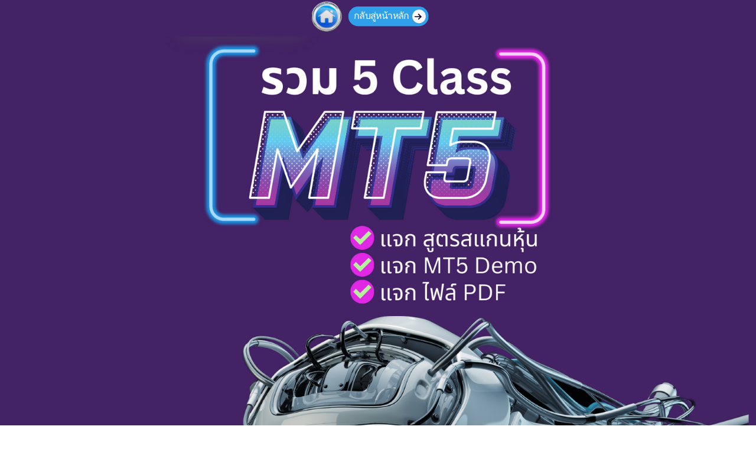

--- FILE ---
content_type: text/html
request_url: https://stockmt5.com/free
body_size: 117213
content:
<!DOCTYPE html><html lang="th-TH"><head><base href="/free/"><meta http-equiv="Content-Type" content="text/html; charset=utf-8" /><meta name="viewport" content="width=device-width, initial-scale=1.0" /><title>รวม 5 Class MT5 ( ฟรี )</title><meta name="description" content="The Best Robot Trading Platform" /><link rel="icon" href="26387fa4f5b1e3f7b6217b27d79bf264.png" type="image/png" sizes="16x16"><link rel="icon" href="2d0b56e7e51cf11036ad8734bdb67e2d.png" type="image/png" sizes="32x32"><link rel="apple-touch-icon" href="725b756a69a7d4c235070e51acd85560.png" sizes="180x180"><style>:root {  --ffsd: 0px;  --1vw: calc((100vw - var(--sbw, 0px)) / 100);}@media (prefers-reduced-motion: reduce) {  .animated {    animation: none !important;  }}@media not all and (min-resolution:.001dpcm) {  @media {    :root {       --ffsd: 0.5px;    }  }}html {  zoom: var(--rzf, 1);  font-size: max(calc(min(var(--1vw, 1vw), 13.66px) * var(--rfso, 1)), var(--minfs, 0px));  -webkit-text-size-adjust: 100%;  scroll-behavior: smooth;}body {  font-size: calc(1rem * var(--bfso, 1));}body, html, p, ul, ol, li {  margin: 0;  padding: 0;  font-synthesis: none;  font-kerning: none;  font-variant-ligatures: none;  font-feature-settings: "kern" 0, "calt" 0, "liga" 0, "clig" 0, "dlig" 0, "hlig" 0;  font-family: unset;  -webkit-font-smoothing: subpixel-antialiased;  -moz-osx-font-smoothing: grayscale;  text-rendering: geometricprecision;  white-space: normal;}li {  text-align: unset;}a {  text-decoration: none;  color: inherit;}@font-face {  font-family: YAEnS1g5bN8-0;  font-display: swap;  src: url(fonts/3df4a79d2fb8cc9c652ceba54ffc25b5.woff2);  font-weight: 400;  font-style: normal;}@font-face {  font-family: YAEnS1g5bN8-0;  font-display: swap;  src: url(fonts/5cb9738a1061d0eb82b4b1a01b30d1dd.woff2);  font-weight: 700;  font-style: normal;}@font-face {  font-family: YAEnS1g5bN8-0;  font-display: swap;  src: url(fonts/c356c60547b3c3157395bae32f5d3adb.woff2);  font-weight: 400;  font-style: italic;}@font-face {  font-family: YAEnS1g5bN8-0;  font-display: swap;  src: url(fonts/d8dd59693eb0abcf8398338ce56f8d72.woff2);  font-weight: 700;  font-style: italic;}@font-face {  font-family: YAEnS1g5bN8-0;  font-display: swap;  src: url(fonts/3df4a79d2fb8cc9c652ceba54ffc25b5.woff2);  font-weight: 100;  font-style: normal;}@font-face {  font-family: YAEnS1g5bN8-0;  font-display: swap;  src: url(fonts/c356c60547b3c3157395bae32f5d3adb.woff2);  font-weight: 100;  font-style: italic;}@font-face {  font-family: YAEnS1g5bN8-0;  font-display: swap;  src: url(fonts/3df4a79d2fb8cc9c652ceba54ffc25b5.woff2);  font-weight: 200;  font-style: normal;}@font-face {  font-family: YAEnS1g5bN8-0;  font-display: swap;  src: url(fonts/c356c60547b3c3157395bae32f5d3adb.woff2);  font-weight: 200;  font-style: italic;}@font-face {  font-family: YAEnS1g5bN8-0;  font-display: swap;  src: url(fonts/3df4a79d2fb8cc9c652ceba54ffc25b5.woff2);  font-weight: 300;  font-style: normal;}@font-face {  font-family: YAEnS1g5bN8-0;  font-display: swap;  src: url(fonts/c356c60547b3c3157395bae32f5d3adb.woff2);  font-weight: 300;  font-style: italic;}@font-face {  font-family: YAEnS1g5bN8-0;  font-display: swap;  src: url(fonts/3df4a79d2fb8cc9c652ceba54ffc25b5.woff2);  font-weight: 500;  font-style: normal;}@font-face {  font-family: YAEnS1g5bN8-0;  font-display: swap;  src: url(fonts/c356c60547b3c3157395bae32f5d3adb.woff2);  font-weight: 500;  font-style: italic;}@font-face {  font-family: YAEnS1g5bN8-0;  font-display: swap;  src: url(fonts/5cb9738a1061d0eb82b4b1a01b30d1dd.woff2);  font-weight: 600;  font-style: normal;}@font-face {  font-family: YAEnS1g5bN8-0;  font-display: swap;  src: url(fonts/d8dd59693eb0abcf8398338ce56f8d72.woff2);  font-weight: 600;  font-style: italic;}@font-face {  font-family: YAEnS1g5bN8-0;  font-display: swap;  src: url(fonts/5cb9738a1061d0eb82b4b1a01b30d1dd.woff2);  font-weight: 800;  font-style: normal;}@font-face {  font-family: YAEnS1g5bN8-0;  font-display: swap;  src: url(fonts/d8dd59693eb0abcf8398338ce56f8d72.woff2);  font-weight: 800;  font-style: italic;}@font-face {  font-family: YAEnS1g5bN8-0;  font-display: swap;  src: url(fonts/5cb9738a1061d0eb82b4b1a01b30d1dd.woff2);  font-weight: 900;  font-style: normal;}@font-face {  font-family: YAEnS1g5bN8-0;  font-display: swap;  src: url(fonts/d8dd59693eb0abcf8398338ce56f8d72.woff2);  font-weight: 900;  font-style: italic;}@font-face {  font-family: YACgEbc43jc-0;  font-display: swap;  src: url(fonts/a56c575d124526925170e2b56cd7a12c.woff2);  font-weight: 400;  font-style: normal;}@font-face {  font-family: YACgEbc43jc-0;  font-display: swap;  src: url(fonts/91f9b9f824dc5fee4f5287f32a9906be.woff2);  font-weight: 700;  font-style: normal;}@font-face {  font-family: YACgEbc43jc-0;  font-display: swap;  src: url(fonts/c875d226c1850f0b1279e6319d4223ea.woff2);  font-weight: 400;  font-style: italic;}@font-face {  font-family: YACgEbc43jc-0;  font-display: swap;  src: url(fonts/a2e1ffc1d951e06c166c5f1c86b1c7ed.woff2);  font-weight: 700;  font-style: italic;}@font-face {  font-family: YACgEbc43jc-0;  font-display: swap;  src: url(fonts/a56c575d124526925170e2b56cd7a12c.woff2);  font-weight: 100;  font-style: normal;}@font-face {  font-family: YACgEbc43jc-0;  font-display: swap;  src: url(fonts/c875d226c1850f0b1279e6319d4223ea.woff2);  font-weight: 100;  font-style: italic;}@font-face {  font-family: YACgEbc43jc-0;  font-display: swap;  src: url(fonts/a56c575d124526925170e2b56cd7a12c.woff2);  font-weight: 200;  font-style: normal;}@font-face {  font-family: YACgEbc43jc-0;  font-display: swap;  src: url(fonts/c875d226c1850f0b1279e6319d4223ea.woff2);  font-weight: 200;  font-style: italic;}@font-face {  font-family: YACgEbc43jc-0;  font-display: swap;  src: url(fonts/a56c575d124526925170e2b56cd7a12c.woff2);  font-weight: 300;  font-style: normal;}@font-face {  font-family: YACgEbc43jc-0;  font-display: swap;  src: url(fonts/c875d226c1850f0b1279e6319d4223ea.woff2);  font-weight: 300;  font-style: italic;}@font-face {  font-family: YACgEbc43jc-0;  font-display: swap;  src: url(fonts/a56c575d124526925170e2b56cd7a12c.woff2);  font-weight: 500;  font-style: normal;}@font-face {  font-family: YACgEbc43jc-0;  font-display: swap;  src: url(fonts/c875d226c1850f0b1279e6319d4223ea.woff2);  font-weight: 500;  font-style: italic;}@font-face {  font-family: YACgEbc43jc-0;  font-display: swap;  src: url(fonts/91f9b9f824dc5fee4f5287f32a9906be.woff2);  font-weight: 600;  font-style: normal;}@font-face {  font-family: YACgEbc43jc-0;  font-display: swap;  src: url(fonts/a2e1ffc1d951e06c166c5f1c86b1c7ed.woff2);  font-weight: 600;  font-style: italic;}@font-face {  font-family: YACgEbc43jc-0;  font-display: swap;  src: url(fonts/91f9b9f824dc5fee4f5287f32a9906be.woff2);  font-weight: 800;  font-style: normal;}@font-face {  font-family: YACgEbc43jc-0;  font-display: swap;  src: url(fonts/a2e1ffc1d951e06c166c5f1c86b1c7ed.woff2);  font-weight: 800;  font-style: italic;}@font-face {  font-family: YACgEbc43jc-0;  font-display: swap;  src: url(fonts/91f9b9f824dc5fee4f5287f32a9906be.woff2);  font-weight: 900;  font-style: normal;}@font-face {  font-family: YACgEbc43jc-0;  font-display: swap;  src: url(fonts/a2e1ffc1d951e06c166c5f1c86b1c7ed.woff2);  font-weight: 900;  font-style: italic;}@font-face {  font-family: YAEnl21zi4U-2;  font-display: swap;  src: url(fonts/0d6b73825ffb53723442c5660e87b4d4.woff2);  font-weight: 400;  font-style: normal;}@font-face {  font-family: YAEnl21zi4U-2;  font-display: swap;  src: url(fonts/d769594df7501703a01b15c58fc23317.woff2);  font-weight: 700;  font-style: normal;}@font-face {  font-family: YAEnl21zi4U-2;  font-display: swap;  src: url(fonts/c82410ef3725a1a75f07e3c8fbc9e797.woff2);  font-weight: 400;  font-style: italic;}@font-face {  font-family: YAEnl21zi4U-2;  font-display: swap;  src: url(fonts/481684bc8bccbe79b185f8f85ec43cf8.woff2);  font-weight: 700;  font-style: italic;}@font-face {  font-family: YAEnl21zi4U-2;  font-display: swap;  src: url(fonts/0d6b73825ffb53723442c5660e87b4d4.woff2);  font-weight: 100;  font-style: normal;}@font-face {  font-family: YAEnl21zi4U-2;  font-display: swap;  src: url(fonts/c82410ef3725a1a75f07e3c8fbc9e797.woff2);  font-weight: 100;  font-style: italic;}@font-face {  font-family: YAEnl21zi4U-2;  font-display: swap;  src: url(fonts/0d6b73825ffb53723442c5660e87b4d4.woff2);  font-weight: 200;  font-style: normal;}@font-face {  font-family: YAEnl21zi4U-2;  font-display: swap;  src: url(fonts/c82410ef3725a1a75f07e3c8fbc9e797.woff2);  font-weight: 200;  font-style: italic;}@font-face {  font-family: YAEnl21zi4U-2;  font-display: swap;  src: url(fonts/0d6b73825ffb53723442c5660e87b4d4.woff2);  font-weight: 300;  font-style: normal;}@font-face {  font-family: YAEnl21zi4U-2;  font-display: swap;  src: url(fonts/c82410ef3725a1a75f07e3c8fbc9e797.woff2);  font-weight: 300;  font-style: italic;}@font-face {  font-family: YAEnl21zi4U-2;  font-display: swap;  src: url(fonts/0d6b73825ffb53723442c5660e87b4d4.woff2);  font-weight: 500;  font-style: normal;}@font-face {  font-family: YAEnl21zi4U-2;  font-display: swap;  src: url(fonts/c82410ef3725a1a75f07e3c8fbc9e797.woff2);  font-weight: 500;  font-style: italic;}@font-face {  font-family: YAEnl21zi4U-2;  font-display: swap;  src: url(fonts/d769594df7501703a01b15c58fc23317.woff2);  font-weight: 600;  font-style: normal;}@font-face {  font-family: YAEnl21zi4U-2;  font-display: swap;  src: url(fonts/481684bc8bccbe79b185f8f85ec43cf8.woff2);  font-weight: 600;  font-style: italic;}@font-face {  font-family: YAEnl21zi4U-2;  font-display: swap;  src: url(fonts/d769594df7501703a01b15c58fc23317.woff2);  font-weight: 800;  font-style: normal;}@font-face {  font-family: YAEnl21zi4U-2;  font-display: swap;  src: url(fonts/481684bc8bccbe79b185f8f85ec43cf8.woff2);  font-weight: 800;  font-style: italic;}@font-face {  font-family: YAEnl21zi4U-2;  font-display: swap;  src: url(fonts/d769594df7501703a01b15c58fc23317.woff2);  font-weight: 900;  font-style: normal;}@font-face {  font-family: YAEnl21zi4U-2;  font-display: swap;  src: url(fonts/481684bc8bccbe79b185f8f85ec43cf8.woff2);  font-weight: 900;  font-style: italic;}@font-face {  font-family: YAEQxd1Grhk-0;  font-display: swap;  src: url(fonts/cac27dee48695d7f4d1a101f688e3bf4.woff2);  font-weight: 400;  font-style: normal;}@font-face {  font-family: YAEQxd1Grhk-0;  font-display: swap;  src: url(fonts/9f64863080f9175ac0352b66963e674e.woff2);  font-weight: 700;  font-style: normal;}@font-face {  font-family: YAEQxd1Grhk-0;  font-display: swap;  src: url(fonts/a4b9488a82ee454a0aca954e778ef8ee.woff2);  font-weight: 400;  font-style: italic;}@font-face {  font-family: YAEQxd1Grhk-0;  font-display: swap;  src: url(fonts/853ba0a00d172cf2070b0dfe660faa56.woff2);  font-weight: 700;  font-style: italic;}@font-face {  font-family: YAEQxd1Grhk-0;  font-display: swap;  src: url(fonts/cac27dee48695d7f4d1a101f688e3bf4.woff2);  font-weight: 100;  font-style: normal;}@font-face {  font-family: YAEQxd1Grhk-0;  font-display: swap;  src: url(fonts/a4b9488a82ee454a0aca954e778ef8ee.woff2);  font-weight: 100;  font-style: italic;}@font-face {  font-family: YAEQxd1Grhk-0;  font-display: swap;  src: url(fonts/cac27dee48695d7f4d1a101f688e3bf4.woff2);  font-weight: 200;  font-style: normal;}@font-face {  font-family: YAEQxd1Grhk-0;  font-display: swap;  src: url(fonts/a4b9488a82ee454a0aca954e778ef8ee.woff2);  font-weight: 200;  font-style: italic;}@font-face {  font-family: YAEQxd1Grhk-0;  font-display: swap;  src: url(fonts/cac27dee48695d7f4d1a101f688e3bf4.woff2);  font-weight: 300;  font-style: normal;}@font-face {  font-family: YAEQxd1Grhk-0;  font-display: swap;  src: url(fonts/a4b9488a82ee454a0aca954e778ef8ee.woff2);  font-weight: 300;  font-style: italic;}@font-face {  font-family: YAEQxd1Grhk-0;  font-display: swap;  src: url(fonts/cac27dee48695d7f4d1a101f688e3bf4.woff2);  font-weight: 500;  font-style: normal;}@font-face {  font-family: YAEQxd1Grhk-0;  font-display: swap;  src: url(fonts/a4b9488a82ee454a0aca954e778ef8ee.woff2);  font-weight: 500;  font-style: italic;}@font-face {  font-family: YAEQxd1Grhk-0;  font-display: swap;  src: url(fonts/9f64863080f9175ac0352b66963e674e.woff2);  font-weight: 600;  font-style: normal;}@font-face {  font-family: YAEQxd1Grhk-0;  font-display: swap;  src: url(fonts/853ba0a00d172cf2070b0dfe660faa56.woff2);  font-weight: 600;  font-style: italic;}@font-face {  font-family: YAEQxd1Grhk-0;  font-display: swap;  src: url(fonts/9f64863080f9175ac0352b66963e674e.woff2);  font-weight: 800;  font-style: normal;}@font-face {  font-family: YAEQxd1Grhk-0;  font-display: swap;  src: url(fonts/853ba0a00d172cf2070b0dfe660faa56.woff2);  font-weight: 800;  font-style: italic;}@font-face {  font-family: YAEQxd1Grhk-0;  font-display: swap;  src: url(fonts/9f64863080f9175ac0352b66963e674e.woff2);  font-weight: 900;  font-style: normal;}@font-face {  font-family: YAEQxd1Grhk-0;  font-display: swap;  src: url(fonts/853ba0a00d172cf2070b0dfe660faa56.woff2);  font-weight: 900;  font-style: italic;}@font-face {  font-family: YACgEZ1cb1Q-0;  font-display: swap;  src: url(fonts/f8f199f09526f79e87644ed227e0f651.woff2);  font-weight: 400;  font-style: normal;}@font-face {  font-family: YACgEZ1cb1Q-0;  font-display: swap;  src: url(fonts/98c4d2c0223fc8474641c77f923528e9.woff2);  font-weight: 700;  font-style: normal;}@font-face {  font-family: YACgEZ1cb1Q-0;  font-display: swap;  src: url(fonts/d257a7100844bc3f98c9021168b6249e.woff2);  font-weight: 400;  font-style: italic;}@font-face {  font-family: YACgEZ1cb1Q-0;  font-display: swap;  src: url(fonts/1060345c54d396e76d73f1da7ee200bd.woff2);  font-weight: 700;  font-style: italic;}@font-face {  font-family: YACgEZ1cb1Q-0;  font-display: swap;  src: url(fonts/f8f199f09526f79e87644ed227e0f651.woff2);  font-weight: 100;  font-style: normal;}@font-face {  font-family: YACgEZ1cb1Q-0;  font-display: swap;  src: url(fonts/d257a7100844bc3f98c9021168b6249e.woff2);  font-weight: 100;  font-style: italic;}@font-face {  font-family: YACgEZ1cb1Q-0;  font-display: swap;  src: url(fonts/f8f199f09526f79e87644ed227e0f651.woff2);  font-weight: 200;  font-style: normal;}@font-face {  font-family: YACgEZ1cb1Q-0;  font-display: swap;  src: url(fonts/d257a7100844bc3f98c9021168b6249e.woff2);  font-weight: 200;  font-style: italic;}@font-face {  font-family: YACgEZ1cb1Q-0;  font-display: swap;  src: url(fonts/f8f199f09526f79e87644ed227e0f651.woff2);  font-weight: 300;  font-style: normal;}@font-face {  font-family: YACgEZ1cb1Q-0;  font-display: swap;  src: url(fonts/d257a7100844bc3f98c9021168b6249e.woff2);  font-weight: 300;  font-style: italic;}@font-face {  font-family: YACgEZ1cb1Q-0;  font-display: swap;  src: url(fonts/f8f199f09526f79e87644ed227e0f651.woff2);  font-weight: 500;  font-style: normal;}@font-face {  font-family: YACgEZ1cb1Q-0;  font-display: swap;  src: url(fonts/d257a7100844bc3f98c9021168b6249e.woff2);  font-weight: 500;  font-style: italic;}@font-face {  font-family: YACgEZ1cb1Q-0;  font-display: swap;  src: url(fonts/98c4d2c0223fc8474641c77f923528e9.woff2);  font-weight: 600;  font-style: normal;}@font-face {  font-family: YACgEZ1cb1Q-0;  font-display: swap;  src: url(fonts/1060345c54d396e76d73f1da7ee200bd.woff2);  font-weight: 600;  font-style: italic;}@font-face {  font-family: YACgEZ1cb1Q-0;  font-display: swap;  src: url(fonts/98c4d2c0223fc8474641c77f923528e9.woff2);  font-weight: 800;  font-style: normal;}@font-face {  font-family: YACgEZ1cb1Q-0;  font-display: swap;  src: url(fonts/1060345c54d396e76d73f1da7ee200bd.woff2);  font-weight: 800;  font-style: italic;}@font-face {  font-family: YACgEZ1cb1Q-0;  font-display: swap;  src: url(fonts/98c4d2c0223fc8474641c77f923528e9.woff2);  font-weight: 900;  font-style: normal;}@font-face {  font-family: YACgEZ1cb1Q-0;  font-display: swap;  src: url(fonts/1060345c54d396e76d73f1da7ee200bd.woff2);  font-weight: 900;  font-style: italic;}@font-face {  font-family: YACkoButpeE-0;  font-display: swap;  src: url(fonts/85cae02634f058f57a670eeb6caf84a9.woff2);  font-weight: 400;  font-style: normal;}@font-face {  font-family: YACkoButpeE-0;  font-display: swap;  src: url(fonts/3215dd28592b9e3fe76992fe81ad8c32.woff2);  font-weight: 700;  font-style: normal;}@font-face {  font-family: YACkoButpeE-0;  font-display: swap;  src: url(fonts/85cae02634f058f57a670eeb6caf84a9.woff2);  font-weight: 400;  font-style: italic;}@font-face {  font-family: YACkoButpeE-0;  font-display: swap;  src: url(fonts/3215dd28592b9e3fe76992fe81ad8c32.woff2);  font-weight: 700;  font-style: italic;}@font-face {  font-family: YACkoButpeE-0;  font-display: swap;  src: url(fonts/85cae02634f058f57a670eeb6caf84a9.woff2);  font-weight: 100;  font-style: normal;}@font-face {  font-family: YACkoButpeE-0;  font-display: swap;  src: url(fonts/85cae02634f058f57a670eeb6caf84a9.woff2);  font-weight: 100;  font-style: italic;}@font-face {  font-family: YACkoButpeE-0;  font-display: swap;  src: url(fonts/85cae02634f058f57a670eeb6caf84a9.woff2);  font-weight: 200;  font-style: normal;}@font-face {  font-family: YACkoButpeE-0;  font-display: swap;  src: url(fonts/85cae02634f058f57a670eeb6caf84a9.woff2);  font-weight: 200;  font-style: italic;}@font-face {  font-family: YACkoButpeE-0;  font-display: swap;  src: url(fonts/85cae02634f058f57a670eeb6caf84a9.woff2);  font-weight: 300;  font-style: normal;}@font-face {  font-family: YACkoButpeE-0;  font-display: swap;  src: url(fonts/85cae02634f058f57a670eeb6caf84a9.woff2);  font-weight: 300;  font-style: italic;}@font-face {  font-family: YACkoButpeE-0;  font-display: swap;  src: url(fonts/85cae02634f058f57a670eeb6caf84a9.woff2);  font-weight: 500;  font-style: normal;}@font-face {  font-family: YACkoButpeE-0;  font-display: swap;  src: url(fonts/85cae02634f058f57a670eeb6caf84a9.woff2);  font-weight: 500;  font-style: italic;}@font-face {  font-family: YACkoButpeE-0;  font-display: swap;  src: url(fonts/3215dd28592b9e3fe76992fe81ad8c32.woff2);  font-weight: 600;  font-style: normal;}@font-face {  font-family: YACkoButpeE-0;  font-display: swap;  src: url(fonts/3215dd28592b9e3fe76992fe81ad8c32.woff2);  font-weight: 600;  font-style: italic;}@font-face {  font-family: YACkoButpeE-0;  font-display: swap;  src: url(fonts/3215dd28592b9e3fe76992fe81ad8c32.woff2);  font-weight: 800;  font-style: normal;}@font-face {  font-family: YACkoButpeE-0;  font-display: swap;  src: url(fonts/3215dd28592b9e3fe76992fe81ad8c32.woff2);  font-weight: 800;  font-style: italic;}@font-face {  font-family: YACkoButpeE-0;  font-display: swap;  src: url(fonts/3215dd28592b9e3fe76992fe81ad8c32.woff2);  font-weight: 900;  font-style: normal;}@font-face {  font-family: YACkoButpeE-0;  font-display: swap;  src: url(fonts/3215dd28592b9e3fe76992fe81ad8c32.woff2);  font-weight: 900;  font-style: italic;}@font-face {  font-family: YACkoP2nN4w-0;  font-display: swap;  src: url(fonts/0a82c965900d100f33f178d4d17a5118.woff2);  font-weight: 400;  font-style: normal;}@font-face {  font-family: YACkoP2nN4w-0;  font-display: swap;  src: url(fonts/0a82c965900d100f33f178d4d17a5118.woff2);  font-weight: 700;  font-style: normal;}@font-face {  font-family: YACkoP2nN4w-0;  font-display: swap;  src: url(fonts/0a82c965900d100f33f178d4d17a5118.woff2);  font-weight: 400;  font-style: italic;}@font-face {  font-family: YACkoP2nN4w-0;  font-display: swap;  src: url(fonts/0a82c965900d100f33f178d4d17a5118.woff2);  font-weight: 700;  font-style: italic;}@font-face {  font-family: YACkoP2nN4w-0;  font-display: swap;  src: url(fonts/0a82c965900d100f33f178d4d17a5118.woff2);  font-weight: 100;  font-style: normal;}@font-face {  font-family: YACkoP2nN4w-0;  font-display: swap;  src: url(fonts/0a82c965900d100f33f178d4d17a5118.woff2);  font-weight: 100;  font-style: italic;}@font-face {  font-family: YACkoP2nN4w-0;  font-display: swap;  src: url(fonts/0a82c965900d100f33f178d4d17a5118.woff2);  font-weight: 200;  font-style: normal;}@font-face {  font-family: YACkoP2nN4w-0;  font-display: swap;  src: url(fonts/0a82c965900d100f33f178d4d17a5118.woff2);  font-weight: 200;  font-style: italic;}@font-face {  font-family: YACkoP2nN4w-0;  font-display: swap;  src: url(fonts/0a82c965900d100f33f178d4d17a5118.woff2);  font-weight: 300;  font-style: normal;}@font-face {  font-family: YACkoP2nN4w-0;  font-display: swap;  src: url(fonts/0a82c965900d100f33f178d4d17a5118.woff2);  font-weight: 300;  font-style: italic;}@font-face {  font-family: YACkoP2nN4w-0;  font-display: swap;  src: url(fonts/0a82c965900d100f33f178d4d17a5118.woff2);  font-weight: 500;  font-style: normal;}@font-face {  font-family: YACkoP2nN4w-0;  font-display: swap;  src: url(fonts/0a82c965900d100f33f178d4d17a5118.woff2);  font-weight: 500;  font-style: italic;}@font-face {  font-family: YACkoP2nN4w-0;  font-display: swap;  src: url(fonts/0a82c965900d100f33f178d4d17a5118.woff2);  font-weight: 600;  font-style: normal;}@font-face {  font-family: YACkoP2nN4w-0;  font-display: swap;  src: url(fonts/0a82c965900d100f33f178d4d17a5118.woff2);  font-weight: 600;  font-style: italic;}@font-face {  font-family: YACkoP2nN4w-0;  font-display: swap;  src: url(fonts/0a82c965900d100f33f178d4d17a5118.woff2);  font-weight: 800;  font-style: normal;}@font-face {  font-family: YACkoP2nN4w-0;  font-display: swap;  src: url(fonts/0a82c965900d100f33f178d4d17a5118.woff2);  font-weight: 800;  font-style: italic;}@font-face {  font-family: YACkoP2nN4w-0;  font-display: swap;  src: url(fonts/0a82c965900d100f33f178d4d17a5118.woff2);  font-weight: 900;  font-style: normal;}@font-face {  font-family: YACkoP2nN4w-0;  font-display: swap;  src: url(fonts/0a82c965900d100f33f178d4d17a5118.woff2);  font-weight: 900;  font-style: italic;}@media (max-width: 375px) {  #aO4edOS66d87zkSb {    grid-area: 2 / 2 / 3 / 3;  }  #VoVDwEzrkniyJMRS {    grid-template-columns: 0 659.08770527%;    left: -279.54385264%;    grid-template-rows: 0 100%;  }  #E8D2mJtHfvrQCi71 {    margin-left: 0%;    clip-path: polygon(calc(0% + 0%) calc((0.0210969 * 58.24295712rem) + 0%), calc(100% - (0% + 0%)) calc((0.0210969 * 58.24295712rem) + 0%), calc(100% - (0% + 0%)) calc(100% - ((0.0210969 * 58.24295712rem) + 0%)), calc(0% + 0%) calc(100% - ((0.0210969 * 58.24295712rem) + 0%)));    margin-top: -2.10969016%;    margin-bottom: -2.10969016%;    grid-area: 2 / 2 / 10 / 10;    margin-right: 0%;  }  #evmiK8gktLuGnOEt {    margin-left: 0%;    clip-path: polygon(calc(0% + 0%) calc((0.06724544 * 18.27255498rem) + 0%), calc(100% - (0% + 0%)) calc((0.06724544 * 18.27255498rem) + 0%), calc(100% - (0% + 0%)) calc(100% - ((0.06724544 * 18.27255498rem) + 0%)), calc(0% + 0%) calc(100% - ((0.06724544 * 18.27255498rem) + 0%)));    margin-top: -6.72454364%;    margin-bottom: -6.72454364%;    grid-area: 3 / 3 / 11 / 4;    margin-right: 0%;  }  #VGQ5AS9dBaAujvoP {    grid-area: 4 / 5 / 9 / 11;  }  #d6cVwPUo0eD2HcM2 {    font-size: max(0px, calc(4.51610667em - var(--ffsd)));  }  #KyRlQgF4350avzvP {    transform: translateX(0);    margin-top: calc(max(0px, 4.51610667em) * 0.125);    margin-bottom: calc(max(0px, 4.51610667em) * 0.125);  }  #yf6LaotLqo7otst1 {    min-width: 29.56271528rem;  }  #OAJoQ07m2ySSjR8D {    grid-area: 5 / 6 / 8 / 7;  }  #AUHgdI0PWDtF0D1f {    grid-area: 6 / 8 / 7 / 9;  }  #IImEiaVdnl0Wn7co {    grid-template-columns: 20.21801473rem 0 18.27255498rem 1.33803056rem 2.6776144rem 29.42938195rem 0 3.35706274rem 3.16831248rem 0 21.53902815rem;    grid-template-rows: minmax(6.4rem, max-content) 0 minmax(3.10620763rem, max-content) minmax(1.8368106rem, max-content) minmax(1.46929989rem, max-content) minmax(2.99042689rem, max-content) minmax(0.93596656rem, max-content) minmax(2.37014393rem, max-content) minmax(3.10620763rem, max-content) 0 minmax(6.4rem, max-content);  }  #eIhyT3PcZfkwXpHU {    min-height: 0.99387118vh;  }  #aPB8I6KoVlvUnXHf {    grid-area: 2 / 2 / 3 / 3;  }  #UNaf83pl62X5rRq2 {    grid-template-columns: 0 194.76288444%;    left: -47.38144222%;    grid-template-rows: 0 100%;  }  #fQc4VMtx6tyQ31EZ {    margin-left: 0%;    clip-path: polygon(calc(0% + 0%) calc((0 * 91.46666663rem) + 0%), calc(100% - (0% + 0%)) calc((0 * 91.46666663rem) + 0%), calc(100% - (0% + 0%)) calc(100% - ((0.01515269 * 91.46666663rem) + 0%)), calc(0% + 0%) calc(100% - ((0.01515269 * 91.46666663rem) + 0%)));    margin-top: 0%;    margin-bottom: -1.51526901%;    grid-area: 2 / 2 / 3 / 3;    margin-right: 0%;  }  #ds9QHzkZhGQwpp3l {    grid-template-columns: 4.26666667rem 91.46666663rem 4.2666667rem;    grid-template-rows: minmax(6.4rem, max-content) minmax(60.45987182rem, max-content) minmax(6.4rem, max-content);  }  #U0c8tqQFa6laUk08 {    min-height: 2.54449466vh;  }  #eKIafJBvo8ciyWG8 {    grid-area: 2 / 2 / 3 / 3;  }  #Q5V5nG4v1Op2vkX5 {    grid-template-columns: 0 187.65980706%;    left: -43.82990353%;    grid-template-rows: 0 100%;  }  #xjRT6MK4eb20YGmh {    margin-left: -1.85109724%;    clip-path: polygon(calc(1.81745439% + 0%) calc((0.04526934 * 91.46666667rem) + 0%), calc(100% - (0% + 0%)) calc((0.04526934 * 91.46666667rem) + 0%), calc(100% - (0% + 0%)) calc(100% - ((0 * 91.46666667rem) + 0%)), calc(1.81745439% + 0%) calc(100% - ((0 * 91.46666667rem) + 0%)));    margin-top: -4.52693366%;    margin-bottom: 0%;    grid-area: 2 / 2 / 5 / 5;    margin-right: 0%;  }  #suc5OXtgXuRaMl5A {    grid-area: 3 / 3 / 4 / 4;  }  #nzgceGNPjlGPRZGq {    grid-template-columns: 4.26666667rem 6.4rem 78.66666665rem 6.40000001rem 4.26666667rem;    grid-template-rows: minmax(6.4rem, max-content) minmax(5.39285792rem, max-content) minmax(78.92084005rem, max-content) minmax(6.4rem, max-content) minmax(6.4rem, max-content);  }  #X88Cddn7dj6vyMzL {    min-height: 3.59528409vh;  }  #mUfcIMza6EGZNiF1 {    grid-area: 2 / 2 / 3 / 3;  }  #w0PMYeBMtJ7p5WPc {    grid-template-columns: 0 437.19909905%;    left: -168.59954953%;    grid-template-rows: 0 100%;  }  #QgmDT2TRpkfl5md4 {    font-size: max(calc(12px * var(--rfso, var(--bfso, 1))), calc(9.62385826em - var(--ffsd)));  }  #sosdUxEUUOTtQpV0 {    transform: translateX(0);    margin-top: calc(max(calc(12px * var(--rfso, var(--bfso, 1))), 9.62385826em) * 0.125);    margin-bottom: calc(max(calc(12px * var(--rfso, var(--bfso, 1))), 9.62385826em) * 0.125);  }  #Hxk1z1oi7zA2cq6Q {    min-width: 91.6rem;  }  #Tp82YGBFdgMCKeIr {    grid-area: 2 / 2 / 3 / 3;  }  #zmgrv8KzjMtKtpSY {    grid-template-columns: 4.26666667rem 91.46666667rem 4.26666667rem;    grid-template-rows: minmax(6.4rem, max-content) minmax(11.47418594rem, max-content) minmax(6.4rem, max-content);  }  #ZpFbNY47D9fczSbF {    min-height: 0.84310189vh;  }  #zNqdDLEZ3nGwxxak {    grid-area: 2 / 2 / 3 / 3;  }  #SD3AJaIJ8x3tfD9T {    grid-template-columns: 0 316.93019095%;    left: -108.46509548%;    grid-template-rows: 0 100%;  }  #i7DzWoZrp1xwCWEr {    grid-area: 2 / 7 / 16 / 78;  }  #LzjKUzQq6emKxXid {    grid-area: 3 / 8 / 17 / 46;  }  #LynAZoTo6Jhl3z49 {    font-size: max(0px, calc(3.21447092em - var(--ffsd)));  }  #gGGvxfmgEVrYjU9n {    font-size: max(0px, calc(3.21447092em - var(--ffsd)));  }  #GHdTGdB2rqvkAq3q {    transform: translateX(0);    margin-top: calc(max(0px, 3.21447092em) * -0.25);    margin-bottom: calc(max(0px, 3.21447092em) * -0.25);  }  #otFqDfTb9HiZeNYH {    min-width: 13.12473013rem;  }  #gjSgIwN2bLMyBhER {    grid-area: 6 / 17 / 11 / 35;  }  #mGtJyif7itfAbh8z {    grid-area: 5 / 23 / 13 / 29;  }  #Z5iHiwNTcqVpbKuJ {    grid-area: 4 / 38 / 12 / 82;  }  #z48oE60v2LQv5jjB {    font-size: max(0px, calc(4.79743944em - var(--ffsd)));  }  #utPWIirWY3PnzAJB {    transform: translateX(0);    margin-top: calc(max(0px, 4.79743944em) * 0.125);    margin-bottom: calc(max(0px, 4.79743944em) * 0.125);  }  #S5gk72ulnZ3j6nm5 {    min-width: 52.82016165rem;  }  #CEgODbDK6kfSWNB1 {    grid-area: 7 / 52 / 10 / 67;  }  #L6N3vNUNQW9ZlyrJ {    grid-area: 8 / 62 / 9 / 70;  }  #ZLHwDVvzIH91OEsn {    grid-area: 14 / 11 / 30 / 79;  }  #h747tBKa7sPey18e {    grid-area: 15 / 12 / 31 / 49;  }  #RQX3v2TCohr78dnb {    font-size: max(0px, calc(3.21447092em - var(--ffsd)));  }  #uFosjNYyZN7aCjYB {    font-size: max(0px, calc(3.21447092em - var(--ffsd)));  }  #xtdfsC4l9Pn2RkG1 {    transform: translateX(0);    margin-top: calc(max(0px, 3.21447092em) * -0.25);    margin-bottom: calc(max(0px, 3.21447092em) * -0.25);  }  #KvyxTVreV0ZcpkkW {    min-width: 13.12473013rem;  }  #zqeJGBl2Nc0wBrcS {    grid-area: 20 / 21 / 25 / 41;  }  #fs7At3gWt6INpxzv {    grid-area: 18 / 25 / 26 / 33;  }  #Onr8g96UM3paRZ8X {    grid-area: 19 / 39 / 27 / 83;  }  #HqaPoNal71WI0895 {    font-size: max(0px, calc(4.79743944em - var(--ffsd)));  }  #lPhw8f42b0t8TB0D {    transform: translateX(0);    margin-top: calc(max(0px, 4.79743944em) * 0.125);    margin-bottom: calc(max(0px, 4.79743944em) * 0.125);  }  #ANlzPQ83WjteLofW {    min-width: 49.69899945rem;  }  #Zwrz3LeCEXO3SESu {    grid-area: 21 / 55 / 24 / 60;  }  #hAOjmobzR4Sz2nUJ {    grid-area: 22 / 64 / 23 / 72;  }  #v64UrnAmIkLTqmAD {    grid-area: 28 / 13 / 44 / 80;  }  #F55UE258PneYJE6k {    grid-area: 29 / 14 / 45 / 50;  }  #KBOy7tbGUj7surZI {    font-size: max(0px, calc(3.21447092em - var(--ffsd)));  }  #IxtoNTGYFoNZhsHy {    font-size: max(0px, calc(3.21447092em - var(--ffsd)));  }  #eCXG8EWSW1MfcJNR {    transform: translateX(0);    margin-top: calc(max(0px, 3.21447092em) * -0.25);    margin-bottom: calc(max(0px, 3.21447092em) * -0.25);  }  #Hhus3noFycyN9mxu {    min-width: 13.12473013rem;  }  #JPkc3bKQzGReFLBG {    grid-area: 34 / 22 / 39 / 42;  }  #nMID5yhw6BpHqD0p {    grid-area: 32 / 26 / 41 / 34;  }  #JL97zPCTJhFadzdd {    grid-area: 33 / 45 / 40 / 84;  }  #JZKdSD0MCIajokw5 {    font-size: max(0px, calc(4.79743944em - var(--ffsd)));  }  #hDE7GjirwfJJ97lS {    transform: translateX(0);    margin-top: calc(max(0px, 4.79743944em) * 0.125);    margin-bottom: calc(max(0px, 4.79743944em) * 0.125);  }  #RIkt6FZZip1h6X9L {    min-width: 52.82747145rem;  }  #XEDyL0L6BYKexDLq {    grid-area: 35 / 53 / 38 / 68;  }  #Omjuv8sQa78jop0T {    grid-area: 36 / 65 / 37 / 73;  }  #QzdWnnrvWTuHe2T7 {    grid-area: 42 / 9 / 59 / 86;  }  #Gy3O0EuPJ5CObxWr {    grid-area: 43 / 10 / 60 / 47;  }  #e5teSJOhE6keUpmh {    font-size: max(0px, calc(3.21447092em - var(--ffsd)));  }  #ZzbDF46BnmgOfgR2 {    font-size: max(0px, calc(3.21447092em - var(--ffsd)));  }  #dIK7tm6O95mssmrq {    transform: translateX(0);    margin-top: calc(max(0px, 3.21447092em) * -0.25);    margin-bottom: calc(max(0px, 3.21447092em) * -0.25);  }  #ZluWvGbDB1njIBEh {    min-width: 13.12473013rem;  }  #cUVJjNavXRUzowEG {    grid-area: 48 / 18 / 53 / 36;  }  #z2aO891OFkWHUym6 {    grid-area: 46 / 24 / 57 / 30;  }  #QIMBtvry14vS5RMR {    grid-area: 47 / 43 / 56 / 88;  }  #v5JcZIGsJdNzp5IZ {    font-size: max(0px, calc(4.79743944em - var(--ffsd)));  }  #fGpdwgdPEZa2uxs0 {    transform: translateX(0);    margin-top: calc(max(0px, 4.79743944em) * 0.125);    margin-bottom: calc(max(0px, 4.79743944em) * 0.125);  }  #kxj60fspzRinqWoA {    min-width: 59.09813332rem;  }  #eo7Ffea39pTvNjF2 {    grid-area: 49 / 54 / 52 / 76;  }  #a9Pz1yKj3jhSRyOS {    grid-area: 50 / 66 / 51 / 74;  }  #TkLUTTLymZapg1OE {    grid-area: 54 / 5 / 73 / 77;  }  #DMAubqXRdOyz352Z {    grid-area: 55 / 6 / 74 / 44;  }  #FZZP5KSRyMm4NEWz {    font-size: max(0px, calc(3.21447092em - var(--ffsd)));  }  #WqSk7SZf31BtNVhg {    font-size: max(0px, calc(3.21447092em - var(--ffsd)));  }  #F5Dp7JjNdcuCOAKH {    transform: translateX(0);    margin-top: calc(max(0px, 3.21447092em) * -0.25);    margin-bottom: calc(max(0px, 3.21447092em) * -0.25);  }  #Z3xgdwKa2WO9UOiK {    min-width: 13.12473013rem;  }  #EjgAM0JTjoEP1lxv {    grid-area: 62 / 15 / 67 / 31;  }  #XW3ACHQV97RgODvJ {    grid-area: 58 / 19 / 70 / 27;  }  #ycC8m5pk0XY7bnoK {    grid-area: 61 / 37 / 72 / 81;  }  #OkpLzrsz4xt1Q33c {    font-size: max(0px, calc(4.79743944em - var(--ffsd)));  }  #zPi9SDo80lDevzlc {    transform: translateX(0);    margin-top: calc(max(0px, 4.79743944em) * 0.125);    margin-bottom: calc(max(0px, 4.79743944em) * 0.125);  }  #WQhLQQ7sxvof0CRp {    min-width: 59.91742477rem;  }  #N1JNw3HbPS7krP7Z {    grid-area: 63 / 51 / 66 / 85;  }  #yQlwshtQTOJPZ2mv {    grid-area: 64 / 61 / 65 / 69;  }  #Z7desVVoTvfoWdDM {    grid-area: 68 / 2 / 86 / 89;  }  #vKhyQzIX6hZbZEef {    grid-area: 71 / 3 / 85 / 48;  }  #OF4v5I92GCyECkbD {    font-size: max(0px, calc(3.21447092em - var(--ffsd)));  }  #P616jeXRD365mTLf {    font-size: max(0px, calc(3.21447092em - var(--ffsd)));  }  #Ij5q4Kp3bjucqF2b {    transform: translateX(0);    margin-top: calc(max(0px, 3.21447092em) * -0.25);    margin-bottom: calc(max(0px, 3.21447092em) * -0.25);  }  #epcImmVNJFEPlzhm {    min-width: 13.12473013rem;  }  #tRYsCW7sCzvSRCng {    grid-area: 77 / 16 / 82 / 32;  }  #uWvJXplvTB3y08WR {    grid-area: 76 / 20 / 84 / 28;  }  #iLF9s2ZLV6AzjmD9 {    grid-area: 75 / 40 / 83 / 87;  }  #A2MEE0fvXx4VooXM {    font-size: max(0px, calc(4.79743944em - var(--ffsd)));  }  #a1R1E2K1wYnmoux9 {    transform: translateX(0);    margin-top: calc(max(0px, 4.79743944em) * 0.125);    margin-bottom: calc(max(0px, 4.79743944em) * 0.125);  }  #efoCZlQB8k5i4FH6 {    min-width: 57.05283444rem;  }  #heMXJZMXxIHZUJYg {    grid-area: 78 / 56 / 81 / 75;  }  #fnjAfHxqlngwEZUE {    grid-area: 79 / 63 / 80 / 71;  }  #cRL3r3rvFa6i9i8F {    grid-area: 69 / 59 / 87 / 90;  }  #w2CaKAh4fvZZcptx {    font-size: max(calc(12px * var(--rfso, var(--bfso, 1))), calc(6.87815832em - var(--ffsd)));  }  #UCKq3olg0kIdAPQg {    transform: translateX(calc(max(calc(12px * var(--rfso, var(--bfso, 1))), 6.87815832em) * -0.02));    margin-top: calc(max(calc(12px * var(--rfso, var(--bfso, 1))), 6.87815832em) * 0.125);    margin-bottom: calc(max(calc(12px * var(--rfso, var(--bfso, 1))), 6.87815832em) * 0.125);  }  #L8DxIOvJVn4rGiji {    min-width: 91.6rem;  }  #O6E6wY91ATPPVcEs {    grid-area: 88 / 4 / 89 / 91;  }  #Emp5AwPxdomEkAdn {    grid-area: 90 / 57 / 91 / 58;  }  #WHIh2mTyf9bWhijZ {    grid-template-columns: 4.26666667rem 0 0 0.42849652rem 0 0.3661374rem 0 0 0 0.29020077rem 0 0 0 0.39199517rem 0 0.3661374rem 0 0.04939268rem 0 0.24080808rem 0 0.12532932rem 0 0.29020077rem 0 11.50399846rem 0 0.3661374rem 0 0.04939268rem 0 0.24080808rem 0 0.12532932rem 0 0.07413938rem 0.16656411rem 0 0 0.04949727rem 0 0.03515912rem 0.35683605rem 0 0.3661374rem 0 0.06235912rem 0.22784165rem 0 0.90846052rem 0.29759462rem 0.12191186rem 0 0.19989248rem 0.41440455rem 21.40405059rem 11.10840465rem 4.9445374rem 11.69426893rem 2.02031419rem 0.10869543rem 0 0.19989248rem 0 0.27056329rem 0.19989248rem 0.12922166rem 3.32440745rem 0.10869543rem 0 0.19989248rem 0 0.27056329rem 0.93610136rem 1.43100186rem 0.39978495rem 0 0 0 0 0 0 0 0 0.41440455rem 0 0 14.18681198rem 0 0.00000001rem 4.26666667rem;    grid-template-rows: minmax(6.4rem, max-content) 0 minmax(1.38806944rem, max-content) minmax(0.07579399rem, max-content) minmax(2.32327146rem, max-content) minmax(0.85607256rem, max-content) minmax(0.74130834rem, max-content) minmax(3.77040868rem, max-content) minmax(1.08527734rem, max-content) minmax(2.73389138rem, max-content) minmax(0.52124662rem, max-content) minmax(0.12886025rem, max-content) minmax(0.11983393rem, max-content) 0 minmax(1.34402949rem, max-content) 0 minmax(0.11983393rem, max-content) minmax(0.14854511rem, max-content) minmax(2.17472635rem, max-content) minmax(0.80727086rem, max-content) minmax(1.18643364rem, max-content) minmax(3.77040868rem, max-content) minmax(0.64015204rem, max-content) minmax(2.78269309rem, max-content) minmax(0.65010687rem, max-content) minmax(0.09547885rem, max-content) minmax(0.1266822rem, max-content) 0 minmax(1.24170238rem, max-content) 0 minmax(0.22216105rem, max-content) minmax(0.02653313rem, max-content) minmax(2.29673833rem, max-content) minmax(0.95839968rem, max-content) minmax(1.07835817rem, max-content) minmax(3.77040868rem, max-content) minmax(0.74822751rem, max-content) minmax(2.63156427rem, max-content) minmax(0.62357374rem, max-content) minmax(0.02653313rem, max-content) minmax(0.17335935rem, max-content) 0 minmax(1.29050408rem, max-content) 0 minmax(0.17335935rem, max-content) minmax(0.04759004rem, max-content) minmax(2.27568141rem, max-content) minmax(0.97945659rem, max-content) minmax(0.91329284rem, max-content) minmax(3.77040868rem, max-content) minmax(0.91329284rem, max-content) minmax(2.61050735rem, max-content) minmax(0.52145742rem, max-content) 0 minmax(0.12317324rem, max-content) minmax(0.00547622rem, max-content) minmax(1.33521398rem, max-content) minmax(0.12864945rem, max-content) 0 minmax(0.12980017rem, max-content) minmax(2.06482183rem, max-content) minmax(1.19031617rem, max-content) minmax(0.91329284rem, max-content) minmax(3.77040868rem, max-content) minmax(0.91329284rem, max-content) minmax(2.39964777rem, max-content) minmax(0.24293269rem, max-content) 0 minmax(0.40717418rem, max-content) minmax(0.00549089rem, max-content) minmax(0.19989248rem, max-content) minmax(1.25848007rem, max-content) 0 0 minmax(0.40527584rem, max-content) minmax(1.05488019rem, max-content) minmax(1.79498197rem, max-content) minmax(0.74130834rem, max-content) minmax(3.77040868rem, max-content) minmax(1.08527734rem, max-content) minmax(1.79498197rem, max-content) minmax(1.46015603rem, max-content) minmax(0.4583421rem, max-content) minmax(1.92107152rem, max-content) minmax(0.41266507rem, max-content) 0 minmax(1.04948394rem, max-content) minmax(8.04901664rem, max-content) minmax(2.66666667rem, max-content) minmax(16.17253029rem, max-content) minmax(6.4rem, max-content);  }  #Hgke2m60fX3BebDy {    min-height: 4.36269464vh;  }  #YR59QgboWbk3TN32 {    grid-area: 2 / 2 / 3 / 3;  }  #V9zlhAiM3AQTxYLh {    grid-template-columns: 0 531.11010099%;    left: -215.5550505%;    grid-template-rows: 0 100%;  }  #XfEiimqeYOlSyzXh {    margin-left: 0%;    clip-path: polygon(calc(0% + 0%) calc((0.04788742 * 28.13630004rem) + 0%), calc(100% - (0% + 0%)) calc((0.04788742 * 28.13630004rem) + 0%), calc(100% - (0% + 0%)) calc(100% - ((0 * 28.13630004rem) + 0%)), calc(0% + 0%) calc(100% - ((0 * 28.13630004rem) + 0%)));    margin-top: -4.78874181%;    margin-bottom: 0%;    grid-area: 2 / 2 / 7 / 7;    margin-right: 0%;  }  #x5vNqD6JfdIdixpj {    font-size: max(0px, calc(5.99436226em - var(--ffsd)));  }  #NLbNjUWpRisUnQJg {    font-size: max(0px, calc(5.99436226em - var(--ffsd)));  }  #p2i3v97Z0M6Sp7x7 {    transform: translateX(0);    margin-top: calc(max(0px, 5.99436226em) * -0.25);    margin-bottom: calc(max(0px, 5.99436226em) * -0.25);  }  #Nj8A5a2NWgKfaFKJ {    min-width: 24.35975832rem;  }  #PHFXRo3Z2X2Hzl6R {    grid-area: 4 / 3 / 5 / 6;  }  #zgPG5klcp2sbeeIB {    grid-area: 3 / 4 / 6 / 5;  }  #IcDgLKF1CdLNft6H {    grid-template-columns: 35.93184998rem 1.95493752rem 0.77488269rem 22.67665961rem 0.77488269rem 1.95493752rem 35.93184998rem;    grid-template-rows: minmax(6.4rem, max-content) minmax(1.38244545rem, max-content) minmax(4.33244882rem, max-content) minmax(17.13188809rem, max-content) minmax(1.2123227rem, max-content) minmax(2.72982021rem, max-content) minmax(6.4rem, max-content);  }  #lMGZIp1u8YhIANsv {    min-height: 1.37502027vh;  }  #BUo2cEjW1szLrLYv {    grid-area: 2 / 2 / 3 / 3;  }  #RJoLvWSHDojG1KRy {    grid-template-columns: 0 196.64502275%;    left: -48.32251137%;    grid-template-rows: 0 100%;  }  #GlejyAun7oudKhpS {    font-size: max(calc(12px * var(--rfso, var(--bfso, 1))), calc(6.257776em - var(--ffsd)));  }  #aCyMzDwEV2Mc6Xgd {    font-size: max(calc(12px * var(--rfso, var(--bfso, 1))), calc(6.257776em - var(--ffsd)));  }  #MAHK1QRQwGq3vv9H {    transform: translateX(0);    margin-top: calc(max(calc(12px * var(--rfso, var(--bfso, 1))), 6.257776em) * -0.1);    margin-bottom: calc(max(calc(12px * var(--rfso, var(--bfso, 1))), 6.257776em) * -0.1);  }  #QROKU4ps001caxuH {    min-width: 91.6rem;  }  #dVSfQeB0gdAMuIg4 {    grid-area: 2 / 2 / 3 / 3;  }  #YnR9Cn3n1nHTqCST {    grid-template-columns: 4.26666667rem 91.46666667rem 4.26666667rem;    grid-template-rows: minmax(6.4rem, max-content) minmax(9.42326048rem, max-content) minmax(6.4rem, max-content);  }  #jJrhudOmZ8pRxaOT {    min-height: 0.77186823vh;  }  #stQx9MWr2Ijkta4a {    grid-area: 2 / 2 / 3 / 3;  }  #YA5RhNMqAZVPN2nH {    grid-template-columns: 0 443.48296415%;    left: -171.74148207%;    grid-template-rows: 0 100%;  }  #l7WoXuKSo8JqPsgm {    grid-area: 2 / 2 / 9 / 10;  }  #OoGeEG7o5C4G7jvc {    grid-area: 3 / 3 / 8 / 9;  }  #BpdvPSiG4yy5KNiM {    font-size: max(0px, calc(6.97784569em - var(--ffsd)));  }  #TrHe00BANt6SU8sK {    transform: translateX(0);    margin-top: calc(max(0px, 6.97784569em) * 0.125);    margin-bottom: calc(max(0px, 6.97784569em) * 0.125);  }  #Tttl3mP5CqI6IYN3 {    min-width: 62.27914708rem;  }  #O9tjhWGB05eTI0lP {    grid-area: 4 / 5 / 7 / 6;  }  #FD61il0pKXhBu7Wa {    grid-area: 5 / 7 / 6 / 8;  }  #hlLQXMZOOiByfjw5 {    font-size: max(calc(12px * var(--rfso, var(--bfso, 1))), calc(7.85029387em - var(--ffsd)));  }  #AmEJ6NEOjUcBbnVh {    transform: translateX(calc(max(calc(12px * var(--rfso, var(--bfso, 1))), 7.85029387em) * -0.02));    margin-top: calc(max(calc(12px * var(--rfso, var(--bfso, 1))), 7.85029387em) * 0.125);    margin-bottom: calc(max(calc(12px * var(--rfso, var(--bfso, 1))), 7.85029387em) * 0.125);  }  #YsyMk5z0WaYHoC4a {    min-width: 91.6rem;  }  #iXxekQRgalnXu1em {    grid-area: 10 / 4 / 11 / 11;  }  #EFHy87fbV5FmKitB {    grid-template-columns: 4.26666667rem 0 0 8.30913076rem 62.14581375rem 7.99809138rem 6.90165185rem 6.11197892rem 0 0 4.26666667rem;    grid-template-rows: minmax(6.4rem, max-content) 0 minmax(5.40413493rem, max-content) minmax(1.39276621rem, max-content) minmax(6.14789977rem, max-content) minmax(0.75031028rem, max-content) minmax(6.04659086rem, max-content) 0 minmax(7.03706832rem, max-content) minmax(9.2550625rem, max-content) minmax(6.4rem, max-content);  }  #lJUeyWOY7Bb6ynMA {    min-height: 1.69611854vh;  }  #xelRVrqATrdbq7rE {    grid-area: 2 / 2 / 3 / 3;  }  #JEKRpZplv2Lrlq2P {    grid-template-columns: 0 211.21401571%;    left: -55.60700785%;    grid-template-rows: 0 100%;  }  #ZVN38BampW8903FZ {    font-size: max(calc(12px * var(--rfso, var(--bfso, 1))), calc(4.76443733em - var(--ffsd)));  }  #mpNVzCZJ3Bp8wt21 {    font-size: max(calc(12px * var(--rfso, var(--bfso, 1))), calc(4.76443733em - var(--ffsd)));  }  #fwoVKF5SezaveEbl {    font-size: max(calc(12px * var(--rfso, var(--bfso, 1))), calc(4.48em - var(--ffsd)));  }  #bjiAzxfQXtPodmMy {    font-size: max(calc(12px * var(--rfso, var(--bfso, 1))), calc(4.48em - var(--ffsd)));  }  #xXCcThBXQGW8TImk {    font-size: max(calc(12px * var(--rfso, var(--bfso, 1))), calc(4.48em - var(--ffsd)));  }  #MX1tqC3T5PE1XroD {    font-size: max(calc(12px * var(--rfso, var(--bfso, 1))), calc(4.48em - var(--ffsd)));  }  #yw6LgdIA96PkptFZ {    font-size: max(calc(12px * var(--rfso, var(--bfso, 1))), calc(4.76444267em - var(--ffsd)));  }  #jRDDVXkl1pAqK7JO {    transform: translateX(0);    margin-top: calc(max(calc(12px * var(--rfso, var(--bfso, 1))), 4.76443733em) * -0.25);    margin-bottom: calc(max(calc(12px * var(--rfso, var(--bfso, 1))), 4.76444267em) * -0.25);  }  #o7VD60welmh1OQQk {    min-width: 91.6rem;  }  #TwunUnpxVVqi8sle {    margin-left: 0%;    margin-top: 0%;    margin-bottom: -0.66848764%;    grid-area: 2 / 2 / 3 / 3;    margin-right: 0%;  }  #yCB3xOFNKIhrz7qz {    grid-template-columns: 4.26666667rem 91.46666667rem 4.26666667rem;    grid-template-rows: minmax(6.4rem, max-content) minmax(27.70958909rem, max-content) minmax(6.4rem, max-content);  }  #q9lAITONQf869Jl7 {    min-height: 1.40699718vh;  }  #f17YDPDLXL8hlv6u {    grid-area: 2 / 2 / 3 / 3;  }  #gm4sNNqK8k0aDt7t {    grid-template-columns: 0 149.63356351%;    left: -24.81678176%;    grid-template-rows: 0 100%;  }  #iERTG3KHN4EybRXA {    font-size: max(calc(12px * var(--rfso, var(--bfso, 1))), calc(4.76443733em - var(--ffsd)));  }  #QPQPTdk5GNbpCrPy {    font-size: max(calc(12px * var(--rfso, var(--bfso, 1))), calc(4.76443733em - var(--ffsd)));  }  #prQ3Tfn22X9IbBL7 {    font-size: max(calc(12px * var(--rfso, var(--bfso, 1))), calc(4.48em - var(--ffsd)));  }  #tvvKK2biMq3TnUwh {    font-size: max(calc(12px * var(--rfso, var(--bfso, 1))), calc(4.48em - var(--ffsd)));  }  #TVsw0M9XYyERAXU8 {    font-size: max(calc(12px * var(--rfso, var(--bfso, 1))), calc(4.48em - var(--ffsd)));  }  #BliUWfhSzDzHPX27 {    font-size: max(calc(12px * var(--rfso, var(--bfso, 1))), calc(4.48em - var(--ffsd)));  }  #UCTBa5xeyNolqPXN {    font-size: max(calc(12px * var(--rfso, var(--bfso, 1))), calc(4.48em - var(--ffsd)));  }  #SbfGbJbH8RbAW12T {    font-size: max(calc(12px * var(--rfso, var(--bfso, 1))), calc(4.76443733em - var(--ffsd)));  }  #qKAJ58QclWJBaw6o {    transform: translateX(0);    margin-top: calc(max(calc(12px * var(--rfso, var(--bfso, 1))), 4.76443733em) * -0.25);    margin-bottom: calc(max(calc(12px * var(--rfso, var(--bfso, 1))), 4.76443733em) * -0.25);  }  #e20FmLH3hMrGan17 {    min-width: 91.6rem;  }  #tXOX0QtnGcCYBDjr {    grid-area: 2 / 2 / 3 / 3;  }  #vBCXBQl4HBk2nWmh {    grid-template-columns: 4.26666667rem 91.46666667rem 4.26666667rem;    grid-template-rows: minmax(6.4rem, max-content) minmax(33.16898118rem, max-content) minmax(6.4rem, max-content);  }  #SBu0GwyMJA3UnEMF {    min-height: 1.59661523vh;  }  #swog4wKF6CJkk4Xo {    grid-area: 2 / 2 / 3 / 3;  }  #qmegdx1niYd89FWA {    grid-template-columns: 0 176.20188783%;    left: -38.10094391%;    grid-template-rows: 0 100%;  }  #UzbhIw0mgtedoofN {    font-size: max(calc(12px * var(--rfso, var(--bfso, 1))), calc(4.76443733em - var(--ffsd)));  }  #GbFTonE4Z2hsD0Hb {    font-size: max(calc(12px * var(--rfso, var(--bfso, 1))), calc(4.76443733em - var(--ffsd)));  }  #WZ2PGPvQ8L7UOAjM {    font-size: max(calc(12px * var(--rfso, var(--bfso, 1))), calc(4.48em - var(--ffsd)));  }  #yx6pEQfTJ6ovnmt2 {    font-size: max(calc(12px * var(--rfso, var(--bfso, 1))), calc(4.48em - var(--ffsd)));  }  #OgP7YHl9nwCeWTsF {    font-size: max(calc(12px * var(--rfso, var(--bfso, 1))), calc(4.48em - var(--ffsd)));  }  #fqLbvwTQp8dLcpSA {    font-size: max(calc(12px * var(--rfso, var(--bfso, 1))), calc(4.48em - var(--ffsd)));  }  #KvNyh13rDTDf14mF {    font-size: max(calc(12px * var(--rfso, var(--bfso, 1))), calc(4.48em - var(--ffsd)));  }  #cFEDS6dnKBEc0DVO {    transform: translateX(0);    margin-top: calc(max(calc(12px * var(--rfso, var(--bfso, 1))), 4.76443733em) * -0.25);    margin-bottom: calc(max(calc(12px * var(--rfso, var(--bfso, 1))), 4.48em) * -0.25);  }  #xvT2SxfCCY1ryUeJ {    min-width: 91.6rem;  }  #qqjcjPGLyWDbyc3m {    grid-area: 2 / 2 / 3 / 3;  }  #CFREQBwKhavgYdVH {    grid-template-columns: 4.26666667rem 91.46666667rem 4.26666667rem;    grid-template-rows: minmax(6.4rem, max-content) minmax(26.99860306rem, max-content) minmax(6.4rem, max-content);  }  #ba6TUOW5ogSEx7iV {    min-height: 1.38230289vh;  }  #TjLKwRF9S0yWu4sj {    grid-area: 2 / 2 / 3 / 3;  }  #yeyeLwXz7UgiNM9P {    grid-template-columns: 0 123.00572782%;    left: -11.50286391%;    grid-template-rows: 0 100%;  }  #Ap3DpTqoG6zUzM9f {    grid-area: 2 / 2 / 7 / 4;  }  #M3NDIx0mexKxGxdf {    grid-area: 4 / 3 / 6 / 6;  }  #DQKWe33mzO64aK7u {    grid-area: 3 / 5 / 5 / 7;  }  #ciFuS8k7H55VDhfa {    grid-template-columns: 4.26666667rem 33.49283302rem 9.87397002rem 2.76499935rem 14.23284572rem 31.1020185rem 4.26666672rem;    grid-template-rows: minmax(6.4rem, max-content) minmax(0.26383593rem, max-content) minmax(33.03283443rem, max-content) minmax(4.97128579rem, max-content) 0 minmax(0.14754756rem, max-content) minmax(6.4rem, max-content);  }  #CoauFYEbVROVDpZU {    min-height: 1.7788398vh;  }  #F2DwpiYr2cYsUEfU {    grid-area: 2 / 2 / 3 / 3;  }  #A6wBHzHItKrxLvOz {    grid-template-columns: 0 122.20878965%;    left: -11.10439482%;    grid-template-rows: 0 100%;  }  #dBGAZRmGNHAosYCA {    grid-area: 3 / 2 / 7 / 4;  }  #nmYbdQh98RLwrNEA {    grid-area: 4 / 3 / 6 / 6;  }  #Gr1OJdQ4Fi19W4vW {    grid-area: 2 / 5 / 5 / 7;  }  #tegamZwuNvpWfr28 {    grid-template-columns: 4.26666667rem 33.20353458rem 11.62915801rem 1.69069525rem 13.31985325rem 31.62342554rem 4.26666671rem;    grid-template-rows: minmax(6.4rem, max-content) 0 minmax(33.0090663rem, max-content) minmax(4.66678869rem, max-content) minmax(0.26155702rem, max-content) minmax(0.1462731rem, max-content) minmax(6.4rem, max-content);  }  #ygLZ4oTJjskwbBZL {    min-height: 1.76731492vh;  }  #RLbTgksvcy4ZLcv5 {    grid-area: 2 / 2 / 3 / 3;  }  #IPfzImGQYBOGvOWI {    grid-template-columns: 0 345.2113208%;    left: -122.6056604%;    grid-template-rows: 0 100%;  }  #MpxjxxKsIXrCt3Tu {    margin-left: 0%;    clip-path: polygon(calc(0% + 0%) calc((0.01313858 * 76.84605079rem) + 0%), calc(100% - (0% + 0%)) calc((0.01313858 * 76.84605079rem) + 0%), calc(100% - (0% + 0%)) calc(100% - ((0 * 76.84605079rem) + 0%)), calc(0% + 0%) calc(100% - ((0 * 76.84605079rem) + 0%)));    margin-top: -1.31385784%;    margin-bottom: 0%;    grid-area: 2 / 2 / 16 / 33;    margin-right: 0%;  }  #iczXyC68ynQUk73H {    margin-left: 0%;    clip-path: polygon(calc(0% + 0%) calc((0.062025 * 16.27807935rem) + 0%), calc(100% - (0% + 0%)) calc((0.062025 * 16.27807935rem) + 0%), calc(100% - (0% + 0%)) calc(100% - ((0 * 16.27807935rem) + 0%)), calc(0% + 0%) calc(100% - ((0 * 16.27807935rem) + 0%)));    margin-top: -6.20249996%;    margin-bottom: 0%;    grid-area: 3 / 3 / 17 / 19;    margin-right: 0%;  }  #LebY0zqoDxHjanhg {    grid-area: 5 / 8 / 13 / 15;  }  #lmCfepRRQJNJl8oP {    grid-area: 4 / 13 / 12 / 34;  }  #frxaJ1m6ePlTcw1A {    font-size: max(0px, calc(4.84632995em - var(--ffsd)));  }  #gDd3TGuCPNIou50U {    transform: translateX(0);    margin-top: calc(max(0px, 4.84632995em) * 0.125);    margin-bottom: calc(max(0px, 4.84632995em) * 0.125);  }  #nDhPQXlp0VNGGqtv {    min-width: 53.35709097rem;  }  #mqqeHaSq3pt75FbV {    grid-area: 6 / 21 / 9 / 27;  }  #rj6HLS17v0AXpkxf {    grid-area: 7 / 24 / 8 / 28;  }  #e8DH18uMPA9il4s1 {    grid-area: 10 / 4 / 30 / 38;  }  #I9Vxi1PlTzmoKmsB {    grid-area: 14 / 5 / 31 / 18;  }  #fo8iAHDUrvXicw8S {    font-size: max(0px, calc(3.24722947em - var(--ffsd)));  }  #Uyypht1zPYWi747p {    font-size: max(0px, calc(3.24722947em - var(--ffsd)));  }  #PcRdX4b4iWgvg1pk {    transform: translateX(0);    margin-top: calc(max(0px, 3.24722947em) * -0.25);    margin-bottom: calc(max(0px, 3.24722947em) * -0.25);  }  #q3tDT3Ey6WAiHfk7 {    min-width: 13.25712493rem;  }  #rnwFYvY5Scf5BhV9 {    grid-area: 19 / 6 / 24 / 14;  }  #nx9ycrus8VOYfqqH {    grid-area: 18 / 7 / 26 / 12;  }  #QYx04b6kqULVk75T {    grid-area: 15 / 17 / 25 / 37;  }  #phBYYcAUxJsiGoIR {    font-size: max(0px, calc(4.84632995em - var(--ffsd)));  }  #pJE5I4Qq0xF1KMeB {    transform: translateX(0);    margin-top: calc(max(0px, 4.84632995em) * 0.125);    margin-bottom: calc(max(0px, 4.84632995em) * 0.125);  }  #cLn6BRVqZzl7FB5c {    min-width: 57.63289875rem;  }  #ySrb0K4mOs8z4SfS {    grid-area: 20 / 22 / 23 / 31;  }  #fMpBibt4MM1q9yk5 {    grid-area: 21 / 26 / 22 / 30;  }  #uKig5apsLhWeyBCU {    grid-area: 11 / 23 / 27 / 39;  }  #G5U2Q7ZXLQNKO0vk {    grid-area: 28 / 9 / 38 / 35;  }  #a4vc0WFGfDWAvq0s {    grid-area: 32 / 10 / 37 / 11;  }  #sGtCJnir0grqg9ur {    grid-area: 29 / 16 / 39 / 36;  }  #HdCgIaLoTMNyHjBa {    font-size: max(0px, calc(4.84632995em - var(--ffsd)));  }  #DAT14zKiGwkh81r9 {    transform: translateX(0);    margin-top: calc(max(0px, 4.84632995em) * 0.125);    margin-bottom: calc(max(0px, 4.84632995em) * 0.125);  }  #JL9JlUSI0enHuoMw {    min-width: 59.6990412rem;  }  #U6mkb1GMMKoaajri {    grid-area: 33 / 20 / 36 / 32;  }  #p96pTsGQjXz3589I {    grid-area: 34 / 25 / 35 / 29;  }  #uC6N6EhSLNeB7n46 {    grid-template-columns: 4.26666667rem 0 0.11830281rem 0 1.49188018rem 0.41976474rem 0.52423382rem 0.32923898rem 0 10.18029443rem 1.25049489rem 0.1117551rem 0.30800963rem 0.04690633rem 0.1002002rem 0.46591866rem 0.87885499rem 0.05222459rem 0.39414134rem 0.41357695rem 1.33227825rem 36.78827945rem 14.09355207rem 0.51357459rem 0.40746023rem 0.08861305rem 3.26615991rem 0.51357459rem 0.40746023rem 1.4208913rem 0.32028724rem 0.60812223rem 0 0.62337772rem 0 0.71628482rem 13.28095333rem 0 4.26666667rem;    grid-template-rows: minmax(6.4rem, max-content) 0 minmax(1.4022152rem, max-content) minmax(0.7345547rem, max-content) minmax(2.55375628rem, max-content) minmax(0.74886298rem, max-content) minmax(3.80883276rem, max-content) minmax(1.09633736rem, max-content) minmax(2.88870302rem, max-content) 0 minmax(0.39960797rem, max-content) minmax(0.76543291rem, max-content) minmax(0.0557122rem, max-content) minmax(1.47323476rem, max-content) minmax(0.1174832rem, max-content) 0 minmax(0.29192279rem, max-content) minmax(1.06563043rem, max-content) minmax(1.81327456rem, max-content) minmax(0.74886298rem, max-content) minmax(3.80883276rem, max-content) minmax(1.09633736rem, max-content) minmax(1.81327456rem, max-content) minmax(1.47503642rem, max-content) minmax(0.46301305rem, max-content) minmax(1.55363705rem, max-content) 0 0 minmax(0.38701204rem, max-content) 0 minmax(0.63816828rem, max-content) minmax(2.26313067rem, max-content) minmax(0.92260017rem, max-content) minmax(3.80883276rem, max-content) minmax(0.92260017rem, max-content) minmax(2.26313067rem, max-content) minmax(1.02518032rem, max-content) 0 minmax(6.4rem, max-content);  }  #JGn1sPYucBWIO0G2 {    min-height: 1.91741207vh;  }  #eJefjwZ84g4FSZhs {    grid-area: 2 / 2 / 3 / 3;  }  #pe7AxUHrDeQlz0n7 {    grid-template-columns: 0 531.11010099%;    left: -215.5550505%;    grid-template-rows: 0 100%;  }  #oaqYbfA5UtvoRX5Z {    margin-left: 0%;    clip-path: polygon(calc(0% + 0%) calc((0.04788742 * 28.13630004rem) + 0%), calc(100% - (0% + 0%)) calc((0.04788742 * 28.13630004rem) + 0%), calc(100% - (0% + 0%)) calc(100% - ((0 * 28.13630004rem) + 0%)), calc(0% + 0%) calc(100% - ((0 * 28.13630004rem) + 0%)));    margin-top: -4.78874181%;    margin-bottom: 0%;    grid-area: 2 / 2 / 7 / 7;    margin-right: 0%;  }  #hS5rWzMad9aDNtba {    font-size: max(0px, calc(5.99436226em - var(--ffsd)));  }  #mmWCEngBL2Xb2PrN {    font-size: max(0px, calc(5.99436226em - var(--ffsd)));  }  #rc6GmZCgwZpP6uZz {    transform: translateX(0);    margin-top: calc(max(0px, 5.99436226em) * -0.25);    margin-bottom: calc(max(0px, 5.99436226em) * -0.25);  }  #us1F96d2F8Ouzr0n {    min-width: 24.35975832rem;  }  #kNa2p6MDfERDlMKm {    grid-area: 4 / 3 / 5 / 6;  }  #Z3MBoWKJOrnUQNcN {    grid-area: 3 / 4 / 6 / 5;  }  #EWVGm9OEokXDA3kK {    grid-template-columns: 35.93184998rem 1.95493752rem 0.77488269rem 22.67665961rem 0.77488269rem 1.95493752rem 35.93184998rem;    grid-template-rows: minmax(6.4rem, max-content) minmax(1.38244545rem, max-content) minmax(4.33244882rem, max-content) minmax(17.13188809rem, max-content) minmax(1.2123227rem, max-content) minmax(2.72982021rem, max-content) minmax(6.4rem, max-content);  }  #hJ85HWObehffE7XR {    min-height: 1.37502027vh;  }  #PNTSUACujZBUhYjC {    grid-area: 2 / 2 / 3 / 3;  }  #nCuyWbAMZlGd9Mp4 {    grid-template-columns: 0 186.65167735%;    left: -43.32583867%;    grid-template-rows: 0 100%;  }  #micpzDoQx4EMjfMb {    font-size: max(calc(12px * var(--rfso, var(--bfso, 1))), calc(6.257776em - var(--ffsd)));  }  #VqLeXkRlLhLec8ee {    font-size: max(calc(12px * var(--rfso, var(--bfso, 1))), calc(6.257776em - var(--ffsd)));  }  #zUwDAYDx9QK1mbmw {    transform: translateX(0);    margin-top: calc(max(calc(12px * var(--rfso, var(--bfso, 1))), 6.257776em) * -0.1);    margin-bottom: calc(max(calc(12px * var(--rfso, var(--bfso, 1))), 6.257776em) * -0.1);  }  #EBuoarzBpIlEhN6U {    min-width: 91.6rem;  }  #lFH4e5xpaASHTcYb {    grid-area: 2 / 2 / 3 / 3;  }  #z8Xg5wxeyb7LEFbV {    grid-template-columns: 4.26666667rem 91.46666667rem 4.26666667rem;    grid-template-rows: minmax(6.4rem, max-content) minmax(9.42326048rem, max-content) minmax(6.4rem, max-content);  }  #DMw62f87YAhXyvm9 {    min-height: 0.77186823vh;  }  #SkEdzv53A63TWvEF {    grid-area: 2 / 2 / 3 / 3;  }  #oamCmBO6faubyHLq {    grid-template-columns: 0 437.39534447%;    left: -168.69767223%;    grid-template-rows: 0 100% 0;  }  #KFwJVe1y5CC6PBaC {    grid-area: 2 / 2 / 9 / 10;  }  #yc6IArecaYciE3xi {    grid-area: 3 / 3 / 8 / 9;  }  #YjC1jlKUDDvkaRly {    font-size: max(0px, calc(6.97784569em - var(--ffsd)));  }  #el56CnXa74VLTtrN {    transform: translateX(0);    margin-top: calc(max(0px, 6.97784569em) * 0.125);    margin-bottom: calc(max(0px, 6.97784569em) * 0.125);  }  #HAIQna4k0TmJB60k {    min-width: 70.27723846rem;  }  #KChjb2HTANeqAMW8 {    grid-area: 4 / 5 / 7 / 6;  }  #M5e3E4udhKx5uwTz {    grid-area: 5 / 7 / 6 / 8;  }  #LGA0X6q7bC9p05F2 {    font-size: max(calc(12px * var(--rfso, var(--bfso, 1))), calc(7.28170554em - var(--ffsd)));  }  #hUZJoODukTyDl36V {    transform: translateX(calc(max(calc(12px * var(--rfso, var(--bfso, 1))), 7.28170554em) * -0.02));    margin-top: calc(max(calc(12px * var(--rfso, var(--bfso, 1))), 7.28170554em) * 0.125);    margin-bottom: calc(max(calc(12px * var(--rfso, var(--bfso, 1))), 7.28170554em) * 0.125);  }  #SzRA4dgDtdAjWOWA {    min-width: 91.6rem;  }  #T9aVMEEfPD8rWbvi {    grid-area: 10 / 4 / 11 / 11;  }  #RsTDeD6rxIqMYDwx {    grid-template-columns: 4.26666667rem 0 0 8.30913076rem 70.14390512rem 0 6.90165185rem 6.11197892rem 0 0 4.26666667rem;    grid-template-rows: minmax(6.4rem, max-content) 0 minmax(5.40413493rem, max-content) minmax(1.39276621rem, max-content) minmax(6.14789977rem, max-content) minmax(0.75031028rem, max-content) minmax(6.04659086rem, max-content) 0 minmax(7.03706832rem, max-content) minmax(8.58472829rem, max-content) minmax(6.4rem, max-content);  }  #gGZNxh8qNgIVKWIO {    min-height: 1.67283619vh;  }  #M2AsmjB3kgj0v9xF {    grid-area: 2 / 2 / 3 / 3;  }  #o99EBGe5hQydwX7l {    grid-template-columns: 0 211.21401571%;    left: -55.60700785%;    grid-template-rows: 0 100%;  }  #nSHFgHNrrpmyJhxz {    font-size: max(calc(12px * var(--rfso, var(--bfso, 1))), calc(4.76443733em - var(--ffsd)));  }  #KPwe1knvmScBs9Fo {    font-size: max(calc(12px * var(--rfso, var(--bfso, 1))), calc(4.76443733em - var(--ffsd)));  }  #sDjTuW6s9WTJdeRW {    font-size: max(calc(12px * var(--rfso, var(--bfso, 1))), calc(4.48em - var(--ffsd)));  }  #yBbxbNm5uR95CfVj {    font-size: max(calc(12px * var(--rfso, var(--bfso, 1))), calc(4.48em - var(--ffsd)));  }  #fuBxzfuSJJoirlqd {    font-size: max(calc(12px * var(--rfso, var(--bfso, 1))), calc(4.48em - var(--ffsd)));  }  #B3bbKOXMSB7Lbv5P {    font-size: max(calc(12px * var(--rfso, var(--bfso, 1))), calc(4.48em - var(--ffsd)));  }  #gNsHYRTh8yI4nB4b {    font-size: max(calc(12px * var(--rfso, var(--bfso, 1))), calc(4.48em - var(--ffsd)));  }  #XwOugU5zKAvmzLXn {    font-size: max(calc(12px * var(--rfso, var(--bfso, 1))), calc(4.76444267em - var(--ffsd)));  }  #uzcYftiY1tq7YpUc {    transform: translateX(0);    margin-top: calc(max(calc(12px * var(--rfso, var(--bfso, 1))), 4.76443733em) * -0.25);    margin-bottom: calc(max(calc(12px * var(--rfso, var(--bfso, 1))), 4.76444267em) * -0.25);  }  #YWfRvUEmXXTLLnqJ {    min-width: 91.6rem;  }  #YwF2RlfXdMAId5nI {    margin-left: 0%;    margin-top: 0%;    margin-bottom: -4.84054672%;    grid-area: 2 / 2 / 3 / 3;    margin-right: 0%;  }  #X81f8KPwi8UHTGkQ {    grid-template-columns: 4.26666667rem 91.46666667rem 4.26666667rem;    grid-template-rows: minmax(6.4rem, max-content) minmax(27.70958909rem, max-content) minmax(6.4rem, max-content);  }  #QLFMmsZabIayYR9C {    min-height: 1.40699718vh;  }  #BAHlaPVn8UkAKiqb {    grid-area: 2 / 2 / 3 / 3;  }  #KYRnYEJhQLhaqZLE {    grid-template-columns: 0 172.62285761%;    left: -36.3114288%;    grid-template-rows: 0 100%;  }  #mfGcgvQ7uMuqwe2l {    font-size: max(calc(12px * var(--rfso, var(--bfso, 1))), calc(4.76443733em - var(--ffsd)));  }  #RyDGR24Q1RFSRZAc {    font-size: max(calc(12px * var(--rfso, var(--bfso, 1))), calc(4.76443733em - var(--ffsd)));  }  #t9YnlnHhMOIjyVXK {    font-size: max(calc(12px * var(--rfso, var(--bfso, 1))), calc(4.48em - var(--ffsd)));  }  #acyIiHNS281cUP70 {    font-size: max(calc(12px * var(--rfso, var(--bfso, 1))), calc(4.48em - var(--ffsd)));  }  #UwF259ZCFRlnlD5S {    font-size: max(calc(12px * var(--rfso, var(--bfso, 1))), calc(4.48em - var(--ffsd)));  }  #zw3Y6GlwABE2E01Q {    font-size: max(calc(12px * var(--rfso, var(--bfso, 1))), calc(4.48em - var(--ffsd)));  }  #zCeQCtClSYxKiKB5 {    font-size: max(calc(12px * var(--rfso, var(--bfso, 1))), calc(4.48em - var(--ffsd)));  }  #KYKWQI6YxfSZuApj {    font-size: max(calc(12px * var(--rfso, var(--bfso, 1))), calc(4.48em - var(--ffsd)));  }  #GcHQVANdJUDnCB2l {    font-size: max(calc(12px * var(--rfso, var(--bfso, 1))), calc(4.76443733em - var(--ffsd)));  }  #awnyPwJuKfOapIDH {    transform: translateX(0);    margin-top: calc(max(calc(12px * var(--rfso, var(--bfso, 1))), 4.76443733em) * -0.25);    margin-bottom: calc(max(calc(12px * var(--rfso, var(--bfso, 1))), 4.76443733em) * -0.25);  }  #X4Jwrv9NzrYisooa {    min-width: 91.6rem;  }  #vSoAMV0kykPVuWXO {    margin-left: 0%;    margin-top: 0%;    margin-bottom: -5.7205619%;    grid-area: 2 / 2 / 3 / 3;    margin-right: 0%;  }  #YVQj40bazE3j038s {    grid-template-columns: 4.26666667rem 91.46666667rem 4.26666667rem;    grid-template-rows: minmax(6.4rem, max-content) minmax(31.11929774rem, max-content) minmax(6.4rem, max-content);  }  #pb3aHzrW784FwFti {    min-height: 1.52542471vh;  }  #bn0Tw6bK9JPshkDU {    grid-area: 2 / 2 / 3 / 3;  }  #SGq3iMgqV9lI46Je {    grid-template-columns: 0 202.03871741%;    left: -51.01935871%;    grid-template-rows: 0 100%;  }  #xZKEtgSnR9wve42K {    font-size: max(calc(12px * var(--rfso, var(--bfso, 1))), calc(4.76443733em - var(--ffsd)));  }  #Yy9qTegn3j8ILLxX {    font-size: max(calc(12px * var(--rfso, var(--bfso, 1))), calc(4.76443733em - var(--ffsd)));  }  #J2Yb02kmKiJiu9wM {    font-size: max(calc(12px * var(--rfso, var(--bfso, 1))), calc(4.48em - var(--ffsd)));  }  #An52xwnwfNmdhDzf {    font-size: max(calc(12px * var(--rfso, var(--bfso, 1))), calc(4.48em - var(--ffsd)));  }  #QEp0es5LtRdZxehG {    font-size: max(calc(12px * var(--rfso, var(--bfso, 1))), calc(4.48em - var(--ffsd)));  }  #CYIbgH6Yvjluptmr {    font-size: max(calc(12px * var(--rfso, var(--bfso, 1))), calc(4.48em - var(--ffsd)));  }  #lM694ueLxq5NQQLs {    font-size: max(calc(12px * var(--rfso, var(--bfso, 1))), calc(4.48em - var(--ffsd)));  }  #XOCQNwmh7FuSsl4h {    font-size: max(calc(12px * var(--rfso, var(--bfso, 1))), calc(4.48em - var(--ffsd)));  }  #BPBpioobmAgnnim8 {    font-size: max(calc(12px * var(--rfso, var(--bfso, 1))), calc(4.76444267em - var(--ffsd)));  }  #wOVHfwEzqTo8pg9V {    transform: translateX(0);    margin-top: calc(max(calc(12px * var(--rfso, var(--bfso, 1))), 4.76443733em) * -0.25);    margin-bottom: calc(max(calc(12px * var(--rfso, var(--bfso, 1))), 4.76444267em) * -0.25);  }  #KLqJi1vglQEYIAkW {    min-width: 91.6rem;  }  #joixJUa0IZsmdVGS {    margin-left: 0%;    margin-top: 0%;    margin-bottom: -6.8853044%;    grid-area: 2 / 2 / 3 / 3;    margin-right: 0%;  }  #lFuGcWP3IUj3VBsM {    grid-template-columns: 4.26666667rem 91.46666667rem 4.26666667rem;    grid-template-rows: minmax(6.4rem, max-content) minmax(33.24693101rem, max-content) minmax(6.4rem, max-content);  }  #PPWAjQg3IgcNpgUe {    min-height: 1.59932262vh;  }  #aIiZeIeztRSrW7IP {    grid-area: 2 / 2 / 3 / 3;  }  #KfFIfBoJ38iyAJlP {    grid-template-columns: 0 184.33866565%;    left: -42.16933282%;    grid-template-rows: 0 100%;  }  #kypOdTKfdBY5nLjm {    font-size: max(calc(12px * var(--rfso, var(--bfso, 1))), calc(4.76443733em - var(--ffsd)));  }  #h3AaVlNpyix9fmyC {    font-size: max(calc(12px * var(--rfso, var(--bfso, 1))), calc(4.76443733em - var(--ffsd)));  }  #YhufW0I0zs8Oltx5 {    font-size: max(calc(12px * var(--rfso, var(--bfso, 1))), calc(4.48em - var(--ffsd)));  }  #oY8vWyxFJdgi0kte {    font-size: max(calc(12px * var(--rfso, var(--bfso, 1))), calc(4.48em - var(--ffsd)));  }  #LaJLJqNTOAaxeh9J {    font-size: max(calc(12px * var(--rfso, var(--bfso, 1))), calc(4.48em - var(--ffsd)));  }  #hE8F1kCOsIkUmGzh {    font-size: max(calc(12px * var(--rfso, var(--bfso, 1))), calc(4.48em - var(--ffsd)));  }  #RqihHgbIKTwKmNM5 {    font-size: max(calc(12px * var(--rfso, var(--bfso, 1))), calc(4.48em - var(--ffsd)));  }  #EoHR9n4ACLtqKJFr {    font-size: max(calc(12px * var(--rfso, var(--bfso, 1))), calc(4.76443733em - var(--ffsd)));  }  #CJtZ6ZOWfOiDnEnq {    transform: translateX(0);    margin-top: calc(max(calc(12px * var(--rfso, var(--bfso, 1))), 4.76443733em) * -0.25);    margin-bottom: calc(max(calc(12px * var(--rfso, var(--bfso, 1))), 4.76443733em) * -0.25);  }  #gkI7H1PNP5HJcH6r {    min-width: 91.6rem;  }  #fHfglFsUIKXSL147 {    margin-left: 0%;    margin-top: 0%;    margin-bottom: -6.14087989%;    grid-area: 2 / 2 / 3 / 3;    margin-right: 0%;  }  #pFjy45wk5n458veh {    grid-template-columns: 4.26666667rem 91.46666667rem 4.26666667rem;    grid-template-rows: minmax(6.4rem, max-content) minmax(24.3693992rem, max-content) minmax(6.4rem, max-content);  }  #bJYMqo7WVDn6ZvnX {    min-height: 1.29098421vh;  }  #O73NTnLevKv6Hxur {    grid-area: 2 / 2 / 3 / 3;  }  #zdcVgXChyiDuOWv9 {    grid-template-columns: 0 121.85748139%;    left: -10.9287407%;    grid-template-rows: 0 100%;  }  #TRV93UFASzvupAUK {    grid-area: 2 / 2 / 5 / 4;  }  #lU7qTobM9Brg2l3j {    grid-area: 4 / 3 / 7 / 6;  }  #bnKelv3tZ4OGeNI7 {    grid-area: 3 / 5 / 6 / 7;  }  #S92wvXnKFOYhBNfI {    grid-template-columns: 4.26666667rem 33.20353458rem 11.73974421rem 1.58010904rem 13.31985325rem 31.62342554rem 4.26666671rem;    grid-template-rows: minmax(6.4rem, max-content) 0 minmax(33.0090663rem, max-content) minmax(4.66678869rem, max-content) 0 minmax(0.26155702rem, max-content) minmax(6.4rem, max-content);  }  #Yz5pmANjy20WzyeZ {    min-height: 1.7622345vh;  }  #PhMkEzqIpIwANMCD {    grid-area: 2 / 2 / 3 / 3;  }  #PWrIQ4mLYdlL9Hko {    grid-template-columns: 0 121.85748139%;    left: -10.9287407%;    grid-template-rows: 0 100%;  }  #y0pMrVfDnvxpZjpH {    grid-area: 2 / 2 / 5 / 4;  }  #ruLdq41Ntb6AuZOJ {    grid-area: 4 / 3 / 7 / 6;  }  #SzE9W5N6IANImBVN {    grid-area: 3 / 5 / 6 / 7;  }  #YunfyoBMTLXt2JTh {    grid-template-columns: 4.26666667rem 33.20353458rem 11.73974421rem 1.58010904rem 13.31985325rem 31.62342554rem 4.26666671rem;    grid-template-rows: minmax(6.4rem, max-content) 0 minmax(33.0090663rem, max-content) minmax(4.66678869rem, max-content) 0 minmax(0.26155702rem, max-content) minmax(6.4rem, max-content);  }  #VzhBYb8c5XOjEnqB {    min-height: 1.7622345vh;  }  #nhyNeFTx8MoPkb2K {    grid-area: 2 / 2 / 3 / 3;  }  #ivZfhbgBUAQCuI2g {    grid-template-columns: 0 345.2113208%;    left: -122.6056604%;    grid-template-rows: 0 100%;  }  #aTRHe1HCUgRHK9Yi {    margin-left: 0%;    clip-path: polygon(calc(0% + 0%) calc((0.01313858 * 76.84605079rem) + 0%), calc(100% - (0% + 0%)) calc((0.01313858 * 76.84605079rem) + 0%), calc(100% - (0% + 0%)) calc(100% - ((0 * 76.84605079rem) + 0%)), calc(0% + 0%) calc(100% - ((0 * 76.84605079rem) + 0%)));    margin-top: -1.31385784%;    margin-bottom: 0%;    grid-area: 2 / 2 / 16 / 33;    margin-right: 0%;  }  #iVUQzdJPHLXN27Xw {    margin-left: 0%;    clip-path: polygon(calc(0% + 0%) calc((0.062025 * 16.27807935rem) + 0%), calc(100% - (0% + 0%)) calc((0.062025 * 16.27807935rem) + 0%), calc(100% - (0% + 0%)) calc(100% - ((0 * 16.27807935rem) + 0%)), calc(0% + 0%) calc(100% - ((0 * 16.27807935rem) + 0%)));    margin-top: -6.20249996%;    margin-bottom: 0%;    grid-area: 3 / 3 / 17 / 19;    margin-right: 0%;  }  #iEu6QxderiqoMTtz {    grid-area: 5 / 8 / 13 / 15;  }  #NHeYpAppxMdzk3Cw {    grid-area: 4 / 13 / 12 / 34;  }  #k5KMnl9nJeEL7IDa {    font-size: max(0px, calc(4.84632995em - var(--ffsd)));  }  #sMdi9nqUrYulHfGt {    transform: translateX(0);    margin-top: calc(max(0px, 4.84632995em) * 0.125);    margin-bottom: calc(max(0px, 4.84632995em) * 0.125);  }  #Z5L5Cdk3CQiY8wzc {    min-width: 53.35709097rem;  }  #VbH1tLKifMaE7VvD {    grid-area: 6 / 21 / 9 / 27;  }  #DQJx079BiKNpZsvf {    grid-area: 7 / 24 / 8 / 28;  }  #VmoqN7QbI92rAtNe {    grid-area: 10 / 4 / 30 / 38;  }  #CLvOHNEmVxGEXpI2 {    grid-area: 14 / 5 / 31 / 18;  }  #PF5Yqxb0ck4D04GZ {    font-size: max(0px, calc(3.24722947em - var(--ffsd)));  }  #y9J50qTXa0HMolki {    font-size: max(0px, calc(3.24722947em - var(--ffsd)));  }  #dqnyMEDEJcguvv4E {    transform: translateX(0);    margin-top: calc(max(0px, 3.24722947em) * -0.25);    margin-bottom: calc(max(0px, 3.24722947em) * -0.25);  }  #O1XUvK5x0z3IGFT3 {    min-width: 13.25712493rem;  }  #X4XV2ZToYKmMkSE0 {    grid-area: 19 / 6 / 24 / 14;  }  #NgYJQ7TnqIxoDOTt {    grid-area: 18 / 7 / 26 / 12;  }  #GIaXLUABfvjQOEbZ {    grid-area: 15 / 17 / 25 / 37;  }  #EVEGsIwv5Itw3YxL {    font-size: max(0px, calc(4.84632995em - var(--ffsd)));  }  #MpJIljyMPVIYu6dn {    transform: translateX(0);    margin-top: calc(max(0px, 4.84632995em) * 0.125);    margin-bottom: calc(max(0px, 4.84632995em) * 0.125);  }  #N7Ruqcn2ifvGxZOn {    min-width: 57.63289875rem;  }  #tXGliRKX1cOq9ZZj {    grid-area: 20 / 22 / 23 / 31;  }  #qg6ivuceHNgURQJd {    grid-area: 21 / 26 / 22 / 30;  }  #IONGMAhhMXAdWp0o {    grid-area: 11 / 23 / 27 / 39;  }  #YbCcRuRluSoKTpjf {    grid-area: 28 / 9 / 38 / 35;  }  #LXmA5dEmTs2ZEFeB {    grid-area: 32 / 10 / 37 / 11;  }  #fJIJx9fMlILkPwTF {    grid-area: 29 / 16 / 39 / 36;  }  #gQNk8o456NPOgar4 {    font-size: max(0px, calc(4.84632995em - var(--ffsd)));  }  #VowFohLIG69vSPmc {    transform: translateX(0);    margin-top: calc(max(0px, 4.84632995em) * 0.125);    margin-bottom: calc(max(0px, 4.84632995em) * 0.125);  }  #iNeNXRqfkNLNx2KQ {    min-width: 59.6990412rem;  }  #SnIcaX7Q3Db5vpBz {    grid-area: 33 / 20 / 36 / 32;  }  #SZNQsasJ7wvWH9cF {    grid-area: 34 / 25 / 35 / 29;  }  #pzocss5FFuTwsUbl {    grid-template-columns: 4.26666667rem 0 0.11830281rem 0 1.49188018rem 0.41976474rem 0.52423382rem 0.32923898rem 0 10.18029443rem 1.25049489rem 0.1117551rem 0.30800963rem 0.04690633rem 0.1002002rem 0.46591866rem 0.87885499rem 0.05222459rem 0.39414134rem 0.41357695rem 1.33227825rem 36.78827945rem 14.09355207rem 0.51357459rem 0.40746023rem 0.08861305rem 3.26615991rem 0.51357459rem 0.40746023rem 1.4208913rem 0.32028724rem 0.60812223rem 0 0.62337772rem 0 0.71628482rem 13.28095333rem 0 4.26666667rem;    grid-template-rows: minmax(6.4rem, max-content) 0 minmax(1.4022152rem, max-content) minmax(0.7345547rem, max-content) minmax(2.55375628rem, max-content) minmax(0.74886298rem, max-content) minmax(3.80883276rem, max-content) minmax(1.09633736rem, max-content) minmax(2.88870302rem, max-content) 0 minmax(0.39960797rem, max-content) minmax(0.76543291rem, max-content) minmax(0.0557122rem, max-content) minmax(1.47323476rem, max-content) minmax(0.1174832rem, max-content) 0 minmax(0.29192279rem, max-content) minmax(1.06563043rem, max-content) minmax(1.81327456rem, max-content) minmax(0.74886298rem, max-content) minmax(3.80883276rem, max-content) minmax(1.09633736rem, max-content) minmax(1.81327456rem, max-content) minmax(1.47503642rem, max-content) minmax(0.46301305rem, max-content) minmax(1.55363705rem, max-content) 0 0 minmax(0.38701204rem, max-content) 0 minmax(0.63816828rem, max-content) minmax(2.26313067rem, max-content) minmax(0.92260017rem, max-content) minmax(3.80883276rem, max-content) minmax(0.92260017rem, max-content) minmax(2.26313067rem, max-content) minmax(1.02518032rem, max-content) 0 minmax(6.4rem, max-content);  }  #RRFUinY8Uk0sMWSW {    min-height: 1.91741207vh;  }  #rjZHCXo3xr0yXjGp {    grid-area: 2 / 2 / 3 / 3;  }  #H8MERAYn6inTA33L {    grid-template-columns: 0 531.11010099%;    left: -215.5550505%;    grid-template-rows: 0 100%;  }  #eHfj2LbtT1tlJqdv {    margin-left: 0%;    clip-path: polygon(calc(0% + 0%) calc((0.04788742 * 28.13630004rem) + 0%), calc(100% - (0% + 0%)) calc((0.04788742 * 28.13630004rem) + 0%), calc(100% - (0% + 0%)) calc(100% - ((0 * 28.13630004rem) + 0%)), calc(0% + 0%) calc(100% - ((0 * 28.13630004rem) + 0%)));    margin-top: -4.78874181%;    margin-bottom: 0%;    grid-area: 2 / 2 / 7 / 7;    margin-right: 0%;  }  #iCCIy9Nyj88qtbXU {    font-size: max(0px, calc(5.99436226em - var(--ffsd)));  }  #DKPKOeaoimL54PJg {    font-size: max(0px, calc(5.99436226em - var(--ffsd)));  }  #OpUHXjgUBpuoB9Ff {    transform: translateX(0);    margin-top: calc(max(0px, 5.99436226em) * -0.25);    margin-bottom: calc(max(0px, 5.99436226em) * -0.25);  }  #aGWXnD2xGMSDKJ3t {    min-width: 24.35975832rem;  }  #o5XCEd61XjMNZ6mP {    grid-area: 4 / 3 / 5 / 6;  }  #LCWks9sYmHGg51zh {    grid-area: 3 / 4 / 6 / 5;  }  #AXHWBu4YrZs8DLF3 {    grid-template-columns: 35.93184998rem 1.95493752rem 0.77488269rem 22.67665961rem 0.77488269rem 1.95493752rem 35.93184998rem;    grid-template-rows: minmax(6.4rem, max-content) minmax(1.38244545rem, max-content) minmax(4.33244882rem, max-content) minmax(17.13188809rem, max-content) minmax(1.2123227rem, max-content) minmax(2.72982021rem, max-content) minmax(6.4rem, max-content);  }  #nl83BjkYBzRin5dA {    min-height: 1.37502027vh;  }  #PczRdCQsH7ktdFBS {    grid-area: 2 / 2 / 3 / 3;  }  #vkkTbvWKLCvr2Ant {    grid-template-columns: 0 186.65167735%;    left: -43.32583867%;    grid-template-rows: 0 100%;  }  #DR73ITfHg4LcxaCk {    font-size: max(calc(12px * var(--rfso, var(--bfso, 1))), calc(6.257776em - var(--ffsd)));  }  #TlsuqHGm8DjMQREx {    font-size: max(calc(12px * var(--rfso, var(--bfso, 1))), calc(6.257776em - var(--ffsd)));  }  #P32Dtcr9phxHX0Fs {    transform: translateX(0);    margin-top: calc(max(calc(12px * var(--rfso, var(--bfso, 1))), 6.257776em) * -0.1);    margin-bottom: calc(max(calc(12px * var(--rfso, var(--bfso, 1))), 6.257776em) * -0.1);  }  #PVEra6lIzkwDZmmg {    min-width: 91.6rem;  }  #EfVw3i8ywaMKfowN {    grid-area: 2 / 2 / 3 / 3;  }  #uvzucrZAH15w8nyS {    grid-template-columns: 4.26666667rem 91.46666667rem 4.26666667rem;    grid-template-rows: minmax(6.4rem, max-content) minmax(9.42326048rem, max-content) minmax(6.4rem, max-content);  }  #a4Wwyc6ovtH1X1zI {    min-height: 0.77186823vh;  }  #TtCM2vnx05i1EBKr {    grid-area: 2 / 2 / 3 / 3;  }  #C3bsDnF4AcYc3Q4V {    grid-template-columns: 0 437.39534447%;    left: -168.69767223%;    grid-template-rows: 0 100% 0;  }  #F2WScACtSzComDB5 {    grid-area: 2 / 2 / 9 / 10;  }  #vPgjoiZzOmlvci7g {    grid-area: 3 / 3 / 8 / 9;  }  #p4IYNv0E5yAY8gh2 {    font-size: max(0px, calc(6.97784569em - var(--ffsd)));  }  #QoLNjNqRIXLRjuDG {    transform: translateX(0);    margin-top: calc(max(0px, 6.97784569em) * 0.125);    margin-bottom: calc(max(0px, 6.97784569em) * 0.125);  }  #QPn8YZVRqs2Mu0vM {    min-width: 70.27723846rem;  }  #pFuOd5Takmvs9MVb {    grid-area: 4 / 5 / 7 / 6;  }  #p206nABrjzhhPzPF {    grid-area: 5 / 7 / 6 / 8;  }  #xRy7CxJSpRbiz32a {    font-size: max(calc(12px * var(--rfso, var(--bfso, 1))), calc(7.28170554em - var(--ffsd)));  }  #t4qH08GZvYYcyrC8 {    transform: translateX(calc(max(calc(12px * var(--rfso, var(--bfso, 1))), 7.28170554em) * -0.02));    margin-top: calc(max(calc(12px * var(--rfso, var(--bfso, 1))), 7.28170554em) * 0.125);    margin-bottom: calc(max(calc(12px * var(--rfso, var(--bfso, 1))), 7.28170554em) * 0.125);  }  #ESvUsTILXSp6GJbE {    min-width: 91.6rem;  }  #KU0CLlZn283jPFeb {    grid-area: 10 / 4 / 11 / 11;  }  #LJLU6rFjlcV3mcft {    grid-template-columns: 4.26666667rem 0 0 8.30913076rem 70.14390512rem 0 6.90165185rem 6.11197892rem 0 0 4.26666667rem;    grid-template-rows: minmax(6.4rem, max-content) 0 minmax(5.40413493rem, max-content) minmax(1.39276621rem, max-content) minmax(6.14789977rem, max-content) minmax(0.75031028rem, max-content) minmax(6.04659086rem, max-content) 0 minmax(7.03706832rem, max-content) minmax(8.58472829rem, max-content) minmax(6.4rem, max-content);  }  #X6vzUAqjy4S1lQjg {    min-height: 1.67283619vh;  }  #rQlbYMKIrbZdR9Il {    grid-area: 2 / 2 / 3 / 3;  }  #x6N4EH7u2stWMuSQ {    grid-template-columns: 0 213.40527823%;    left: -56.70263911%;    grid-template-rows: 0 100%;  }  #mTHXLheti21YFnIM {    font-size: max(calc(12px * var(--rfso, var(--bfso, 1))), calc(4.76443733em - var(--ffsd)));  }  #Hsj9QbqTvfyVJ9om {    font-size: max(calc(12px * var(--rfso, var(--bfso, 1))), calc(4.48em - var(--ffsd)));  }  #jrz5VdFP688wKt90 {    font-size: max(calc(12px * var(--rfso, var(--bfso, 1))), calc(4.48em - var(--ffsd)));  }  #rrUTrXeHhDpITH3o {    font-size: max(calc(12px * var(--rfso, var(--bfso, 1))), calc(4.48em - var(--ffsd)));  }  #RtM2Edi0GfZLrNe9 {    font-size: max(calc(12px * var(--rfso, var(--bfso, 1))), calc(4.48em - var(--ffsd)));  }  #iSX2UbQwHhYtbHYp {    transform: translateX(0);    margin-top: calc(max(calc(12px * var(--rfso, var(--bfso, 1))), 4.76443733em) * -0.25);    margin-bottom: calc(max(calc(12px * var(--rfso, var(--bfso, 1))), 4.48em) * -0.25);  }  #rC4pXs1eq5G3gOmO {    min-width: 91.6rem;  }  #wkUVsxipwof3ZeOP {    grid-area: 2 / 2 / 3 / 3;  }  #awYzRleR2c9aI82P {    grid-template-columns: 4.26666667rem 91.46666667rem 4.26666667rem;    grid-template-rows: minmax(6.4rem, max-content) minmax(18.81833527rem, max-content) minmax(6.4rem, max-content);  }  #hqhzNpS5RYhl3xHP {    min-height: 1.09818217vh;  }  #xEOwcKqZrC9TrPZ0 {    grid-area: 2 / 2 / 3 / 3;  }  #XWgr7O2NXBA4eRF5 {    grid-template-columns: 0 191.81345948%;    left: -45.90672974%;    grid-template-rows: 0 100%;  }  #U0daFvM7Zuj491Xf {    font-size: max(calc(12px * var(--rfso, var(--bfso, 1))), calc(4.76443733em - var(--ffsd)));  }  #GZAnDxqCCQ2nqEVb {    font-size: max(calc(12px * var(--rfso, var(--bfso, 1))), calc(4.48em - var(--ffsd)));  }  #GJfSzJfE4FhDQxgR {    font-size: max(calc(12px * var(--rfso, var(--bfso, 1))), calc(4.48em - var(--ffsd)));  }  #DaLDfqikQ7UteCnx {    font-size: max(calc(12px * var(--rfso, var(--bfso, 1))), calc(4.48em - var(--ffsd)));  }  #BcQzw775AFQyuFyE {    font-size: max(calc(12px * var(--rfso, var(--bfso, 1))), calc(4.48em - var(--ffsd)));  }  #negajXlzfrYuWc95 {    font-size: max(calc(12px * var(--rfso, var(--bfso, 1))), calc(4.48em - var(--ffsd)));  }  #XDIkXV8GwtCHC06Z {    font-size: max(calc(12px * var(--rfso, var(--bfso, 1))), calc(4.76443733em - var(--ffsd)));  }  #T37vJe0mwQlcR62L {    transform: translateX(0);    margin-top: calc(max(calc(12px * var(--rfso, var(--bfso, 1))), 4.76443733em) * -0.25);    margin-bottom: calc(max(calc(12px * var(--rfso, var(--bfso, 1))), 4.76443733em) * -0.25);  }  #mGC7MuJwkFPxCwr5 {    min-width: 91.6rem;  }  #wQXFydHmTjqaNc9V {    margin-left: 0%;    margin-top: 0%;    margin-bottom: -1.55570481%;    grid-area: 2 / 2 / 3 / 3;    margin-right: 0%;  }  #S3yRI8i2Q2lQoeNM {    grid-template-columns: 4.26666667rem 91.46666667rem 4.26666667rem;    grid-template-rows: minmax(6.4rem, max-content) minmax(21.3553726rem, max-content) minmax(6.4rem, max-content);  }  #lwcz4djUbGoiRf4R {    min-height: 1.18629969vh;  }  #FoUXqrbfV3fTsbxt {    grid-area: 2 / 2 / 3 / 3;  }  #lxBBaDxaosZbwTXK {    grid-template-columns: 0 112.19947807%;    left: -6.09973903%;    grid-template-rows: 0 100%;  }  #s7KLCgmBvsP6KuvL {    grid-area: 3 / 2 / 5 / 5;  }  #PKkEYmZAIQ8J099c {    grid-area: 2 / 3 / 4 / 4;  }  #AamcqzHEqT9c0mPC {    grid-template-columns: 4.26666667rem 6.4rem 78.66666666rem 6.40000001rem 4.26666667rem;    grid-template-rows: minmax(6.4rem, max-content) 0 minmax(14.55333333rem, max-content) minmax(31.46583333rem, max-content) minmax(6.4rem, max-content);  }  #yJjA4Ik9qL1xjyOl {    min-height: 2.04293362vh;  }  #t7ayN9QjVtbiBFbE {    grid-area: 2 / 2 / 3 / 3;  }  #hLHWusprEVPobzzm {    grid-template-columns: 0 345.2113208%;    left: -122.6056604%;    grid-template-rows: 0 100%;  }  #uuvYJjjbWfi596Vl {    margin-left: 0%;    clip-path: polygon(calc(0% + 0%) calc((0.01313858 * 76.84605079rem) + 0%), calc(100% - (0% + 0%)) calc((0.01313858 * 76.84605079rem) + 0%), calc(100% - (0% + 0%)) calc(100% - ((0 * 76.84605079rem) + 0%)), calc(0% + 0%) calc(100% - ((0 * 76.84605079rem) + 0%)));    margin-top: -1.31385784%;    margin-bottom: 0%;    grid-area: 2 / 2 / 16 / 33;    margin-right: 0%;  }  #D6FLmZ4cO5irNPRJ {    margin-left: 0%;    clip-path: polygon(calc(0% + 0%) calc((0.062025 * 16.27807935rem) + 0%), calc(100% - (0% + 0%)) calc((0.062025 * 16.27807935rem) + 0%), calc(100% - (0% + 0%)) calc(100% - ((0 * 16.27807935rem) + 0%)), calc(0% + 0%) calc(100% - ((0 * 16.27807935rem) + 0%)));    margin-top: -6.20249996%;    margin-bottom: 0%;    grid-area: 3 / 3 / 17 / 19;    margin-right: 0%;  }  #IdBpGkfbC72dSfOy {    grid-area: 5 / 8 / 13 / 15;  }  #G3rKsv9ZIbGkBH0W {    grid-area: 4 / 13 / 12 / 34;  }  #eNpQf6QVXyEL9Oaw {    font-size: max(0px, calc(4.84632995em - var(--ffsd)));  }  #HqGsTqYzRICajJ0S {    transform: translateX(0);    margin-top: calc(max(0px, 4.84632995em) * 0.125);    margin-bottom: calc(max(0px, 4.84632995em) * 0.125);  }  #k12BQ6fuWdNbkAa6 {    min-width: 53.35709097rem;  }  #risv51gCly6VmuvN {    grid-area: 6 / 21 / 9 / 27;  }  #frffOqh9VFxHgChk {    grid-area: 7 / 24 / 8 / 28;  }  #FxShhPnP2FcjUgNn {    grid-area: 10 / 4 / 30 / 38;  }  #rO3dEp6vhx3OK6DO {    grid-area: 14 / 5 / 31 / 18;  }  #RAQSbRKTtPAqiYzL {    font-size: max(0px, calc(3.24722947em - var(--ffsd)));  }  #EVS3uKZ8Y2YWc7Qk {    font-size: max(0px, calc(3.24722947em - var(--ffsd)));  }  #BZxFMWbqhjH2KyIY {    transform: translateX(0);    margin-top: calc(max(0px, 3.24722947em) * -0.25);    margin-bottom: calc(max(0px, 3.24722947em) * -0.25);  }  #ed1AmN5QUddxL9EG {    min-width: 13.25712493rem;  }  #U7RGG8AQE0Fsle0s {    grid-area: 19 / 6 / 24 / 14;  }  #HjOF2S99Y4oGpyOs {    grid-area: 18 / 7 / 26 / 12;  }  #DqAbgIWQ5os6St4C {    grid-area: 15 / 17 / 25 / 37;  }  #TSTDObSaEZpaBjRA {    font-size: max(0px, calc(4.84632995em - var(--ffsd)));  }  #lyCyLMhzD2usFNRo {    transform: translateX(0);    margin-top: calc(max(0px, 4.84632995em) * 0.125);    margin-bottom: calc(max(0px, 4.84632995em) * 0.125);  }  #ciUvgaO63aVxaOam {    min-width: 57.63289875rem;  }  #lmjPAwesyjt0dTQs {    grid-area: 20 / 22 / 23 / 31;  }  #nV5g4G7swM4TPYxd {    grid-area: 21 / 26 / 22 / 30;  }  #aBmVl9S5wAB2TX8g {    grid-area: 11 / 23 / 27 / 39;  }  #vgXhZlBVcreNBNuK {    grid-area: 28 / 9 / 38 / 35;  }  #FRpU9S2NS5DLxkQo {    grid-area: 32 / 10 / 37 / 11;  }  #q66a37Ud2oguRvb8 {    grid-area: 29 / 16 / 39 / 36;  }  #FyHVdQF4ti235HwI {    font-size: max(0px, calc(4.84632995em - var(--ffsd)));  }  #rw2mnmKcYWtDM9LM {    transform: translateX(0);    margin-top: calc(max(0px, 4.84632995em) * 0.125);    margin-bottom: calc(max(0px, 4.84632995em) * 0.125);  }  #moZvmh0IB2JummSP {    min-width: 59.6990412rem;  }  #E5IUnqINAfGaidoE {    grid-area: 33 / 20 / 36 / 32;  }  #mHLJS0arqtGO4E2X {    grid-area: 34 / 25 / 35 / 29;  }  #L2hJqiQzcSrY8CCe {    grid-template-columns: 4.26666667rem 0 0.11830281rem 0 1.49188018rem 0.41976474rem 0.52423382rem 0.32923898rem 0 10.18029443rem 1.25049489rem 0.1117551rem 0.30800963rem 0.04690633rem 0.1002002rem 0.46591866rem 0.87885499rem 0.05222459rem 0.39414134rem 0.41357695rem 1.33227825rem 36.78827945rem 14.09355207rem 0.51357459rem 0.40746023rem 0.08861305rem 3.26615991rem 0.51357459rem 0.40746023rem 1.4208913rem 0.32028724rem 0.60812223rem 0 0.62337772rem 0 0.71628482rem 13.28095333rem 0 4.26666667rem;    grid-template-rows: minmax(6.4rem, max-content) 0 minmax(1.4022152rem, max-content) minmax(0.7345547rem, max-content) minmax(2.55375628rem, max-content) minmax(0.74886298rem, max-content) minmax(3.80883276rem, max-content) minmax(1.09633736rem, max-content) minmax(2.88870302rem, max-content) 0 minmax(0.39960797rem, max-content) minmax(0.76543291rem, max-content) minmax(0.0557122rem, max-content) minmax(1.47323476rem, max-content) minmax(0.1174832rem, max-content) 0 minmax(0.29192279rem, max-content) minmax(1.06563043rem, max-content) minmax(1.81327456rem, max-content) minmax(0.74886298rem, max-content) minmax(3.80883276rem, max-content) minmax(1.09633736rem, max-content) minmax(1.81327456rem, max-content) minmax(1.47503642rem, max-content) minmax(0.46301305rem, max-content) minmax(1.55363705rem, max-content) 0 0 minmax(0.38701204rem, max-content) 0 minmax(0.63816828rem, max-content) minmax(2.26313067rem, max-content) minmax(0.92260017rem, max-content) minmax(3.80883276rem, max-content) minmax(0.92260017rem, max-content) minmax(2.26313067rem, max-content) minmax(1.02518032rem, max-content) 0 minmax(6.4rem, max-content);  }  #BCLHRAGgvwfGy1FH {    min-height: 1.91741207vh;  }  #JTWuacU2hF9DUusK {    grid-area: 2 / 2 / 3 / 3;  }  #d4UuOmrIFlsHlKuN {    grid-template-columns: 0 531.11010099%;    left: -215.5550505%;    grid-template-rows: 0 100%;  }  #ZXwAF0wIvQfttuQr {    margin-left: 0%;    clip-path: polygon(calc(0% + 0%) calc((0.04788742 * 28.13630004rem) + 0%), calc(100% - (0% + 0%)) calc((0.04788742 * 28.13630004rem) + 0%), calc(100% - (0% + 0%)) calc(100% - ((0 * 28.13630004rem) + 0%)), calc(0% + 0%) calc(100% - ((0 * 28.13630004rem) + 0%)));    margin-top: -4.78874181%;    margin-bottom: 0%;    grid-area: 2 / 2 / 7 / 7;    margin-right: 0%;  }  #ZmCIU87F45vdKK5N {    font-size: max(0px, calc(5.99436226em - var(--ffsd)));  }  #YUpNHLRypylnaSsP {    font-size: max(0px, calc(5.99436226em - var(--ffsd)));  }  #BaQHuSCNAXWO1EGj {    transform: translateX(0);    margin-top: calc(max(0px, 5.99436226em) * -0.25);    margin-bottom: calc(max(0px, 5.99436226em) * -0.25);  }  #IANILFeAMiFaWCDL {    min-width: 24.35975832rem;  }  #sbvUlS838O2UH1cL {    grid-area: 4 / 3 / 5 / 6;  }  #kzYbYexhTQIMeRV4 {    grid-area: 3 / 4 / 6 / 5;  }  #PzZZNK918W3xgKt2 {    grid-template-columns: 35.93184998rem 1.95493752rem 0.77488269rem 22.67665961rem 0.77488269rem 1.95493752rem 35.93184998rem;    grid-template-rows: minmax(6.4rem, max-content) minmax(1.38244545rem, max-content) minmax(4.33244882rem, max-content) minmax(17.13188809rem, max-content) minmax(1.2123227rem, max-content) minmax(2.72982021rem, max-content) minmax(6.4rem, max-content);  }  #uomLSZUtgKxaxwh6 {    min-height: 1.37502027vh;  }  #vUUz8aFFtk2LgA27 {    grid-area: 2 / 2 / 3 / 3;  }  #Lg7ibjEWYC3Apd0L {    grid-template-columns: 0 186.65167735%;    left: -43.32583867%;    grid-template-rows: 0 100%;  }  #kljnV2FO0QS7wFvf {    font-size: max(calc(12px * var(--rfso, var(--bfso, 1))), calc(6.257776em - var(--ffsd)));  }  #GUjD5NpwQyW518ZG {    font-size: max(calc(12px * var(--rfso, var(--bfso, 1))), calc(6.257776em - var(--ffsd)));  }  #h2ducqsHVdiaXwh9 {    transform: translateX(0);    margin-top: calc(max(calc(12px * var(--rfso, var(--bfso, 1))), 6.257776em) * -0.1);    margin-bottom: calc(max(calc(12px * var(--rfso, var(--bfso, 1))), 6.257776em) * -0.1);  }  #DhWQo5ZCWixhP8Lw {    min-width: 91.6rem;  }  #fNyMpOxAlPUrD0k9 {    grid-area: 2 / 2 / 3 / 3;  }  #JRQNtazhlx9oLcdj {    grid-template-columns: 4.26666667rem 91.46666667rem 4.26666667rem;    grid-template-rows: minmax(6.4rem, max-content) minmax(9.42326048rem, max-content) minmax(6.4rem, max-content);  }  #H98MpV2ietg4gde6 {    min-height: 0.77186823vh;  }  #Snc447p9MnEOcd3o {    grid-area: 2 / 2 / 3 / 3;  }  #WXA26iRjKPVLbd3R {    grid-template-columns: 0 437.39534447%;    left: -168.69767223%;    grid-template-rows: 0 100% 0;  }  #Hhjr53YpMWgocyA4 {    grid-area: 2 / 2 / 9 / 10;  }  #gDUxVtzEogkqsJAQ {    grid-area: 3 / 3 / 8 / 9;  }  #oBSeTc9m2kzJVsJY {    font-size: max(0px, calc(6.97784569em - var(--ffsd)));  }  #zcI90clA9GMoD9GR {    transform: translateX(0);    margin-top: calc(max(0px, 6.97784569em) * 0.125);    margin-bottom: calc(max(0px, 6.97784569em) * 0.125);  }  #TPEfMCzWFlLPZS3i {    min-width: 70.27723846rem;  }  #S4tg71hb6Q2zstDh {    grid-area: 4 / 5 / 7 / 6;  }  #bsrY7TGGD9yX8arC {    grid-area: 5 / 7 / 6 / 8;  }  #sq0TQXzrtjm2GKrD {    font-size: max(calc(12px * var(--rfso, var(--bfso, 1))), calc(7.28170554em - var(--ffsd)));  }  #uMHZTM5ujPNriHzK {    transform: translateX(calc(max(calc(12px * var(--rfso, var(--bfso, 1))), 7.28170554em) * -0.02));    margin-top: calc(max(calc(12px * var(--rfso, var(--bfso, 1))), 7.28170554em) * 0.125);    margin-bottom: calc(max(calc(12px * var(--rfso, var(--bfso, 1))), 7.28170554em) * 0.125);  }  #uobFGlpV27SA2Cig {    min-width: 91.6rem;  }  #N2QAadyZAOyCVjQq {    grid-area: 10 / 4 / 11 / 11;  }  #b36Bf2ARMpin1Dep {    grid-template-columns: 4.26666667rem 0 0 8.30913076rem 70.14390512rem 0 6.90165185rem 6.11197892rem 0 0 4.26666667rem;    grid-template-rows: minmax(6.4rem, max-content) 0 minmax(5.40413493rem, max-content) minmax(1.39276621rem, max-content) minmax(6.14789977rem, max-content) minmax(0.75031028rem, max-content) minmax(6.04659086rem, max-content) 0 minmax(7.03706832rem, max-content) minmax(8.58472829rem, max-content) minmax(6.4rem, max-content);  }  #P5s0k35UW4R2yzum {    min-height: 1.67283619vh;  }  #THvupWx3lyw8cS2I {    grid-area: 2 / 2 / 3 / 3;  }  #dLcnN859YTEPakrv {    grid-template-columns: 0 175.20356741%;    left: -37.6017837%;    grid-template-rows: 0 100%;  }  #bNcz6hirFt1kKI9Z {    font-size: max(calc(12px * var(--rfso, var(--bfso, 1))), calc(4.76443733em - var(--ffsd)));  }  #MCW6fAXjKzjEVzR0 {    font-size: max(calc(12px * var(--rfso, var(--bfso, 1))), calc(4.76443733em - var(--ffsd)));  }  #DZncxxuZL9v2xaa8 {    font-size: max(calc(12px * var(--rfso, var(--bfso, 1))), calc(4.76443733em - var(--ffsd)));  }  #ielDiXGt5tG5QBjW {    font-size: max(calc(12px * var(--rfso, var(--bfso, 1))), calc(4.76443733em - var(--ffsd)));  }  #T2FxhFGbH1yQOAqm {    font-size: max(calc(12px * var(--rfso, var(--bfso, 1))), calc(4.76443733em - var(--ffsd)));  }  #af6PVfNhIY6ARzr5 {    font-size: max(calc(12px * var(--rfso, var(--bfso, 1))), calc(4.76443733em - var(--ffsd)));  }  #ik7CcNbYeCLEFlo9 {    font-size: max(calc(12px * var(--rfso, var(--bfso, 1))), calc(4.76443733em - var(--ffsd)));  }  #ghmCLEGy1tDNOFTL {    font-size: max(calc(12px * var(--rfso, var(--bfso, 1))), calc(4.76443733em - var(--ffsd)));  }  #DpaigRsvwIJTN414 {    font-size: max(calc(12px * var(--rfso, var(--bfso, 1))), calc(4.76443733em - var(--ffsd)));  }  #cj8f3E589vMLPer2 {    font-size: max(calc(12px * var(--rfso, var(--bfso, 1))), calc(4.76443733em - var(--ffsd)));  }  #M2PGuzZdMDMSQLGz {    font-size: max(calc(12px * var(--rfso, var(--bfso, 1))), calc(4.76443733em - var(--ffsd)));  }  #MoHbooxWZahhaGc5 {    font-size: max(calc(12px * var(--rfso, var(--bfso, 1))), calc(4.76443733em - var(--ffsd)));  }  #BpMRwwRylqJ6gjSa {    transform: translateX(0);    margin-top: calc(max(calc(12px * var(--rfso, var(--bfso, 1))), 4.76443733em) * -0.25);    margin-bottom: calc(max(calc(12px * var(--rfso, var(--bfso, 1))), 4.76443733em) * -0.25);  }  #HeLK2SLS4cgY7k7D {    min-width: 91.6rem;  }  #pyQKh5AT8ZZenN5J {    grid-area: 2 / 2 / 3 / 3;  }  #s8DvcfioPerYqP82 {    grid-template-columns: 4.26666667rem 91.46666667rem 4.26666667rem;    grid-template-rows: minmax(6.4rem, max-content) minmax(56.49241427rem, max-content) minmax(6.4rem, max-content);  }  #Xys9WYyVEarXWNY6 {    min-height: 2.40669515vh;  }  #fOpcZUZdBZRE1YcP {    grid-area: 2 / 2 / 3 / 3;  }  #BAr0nfYDRnGtlgYU {    grid-template-columns: 0 112.21661225%;    left: -6.10830613%;    grid-template-rows: 0 100%;  }  #L4vmvOBe9OzzwUga {    grid-area: 2 / 2 / 5 / 5;  }  #KCIEnu7JU3EDfMm8 {    grid-area: 3 / 3 / 4 / 4;  }  #Uu2PO3Tvi6yfF0XJ {    grid-template-columns: 4.26666667rem 6.4rem 78.66666666rem 6.40000001rem 4.26666667rem;    grid-template-rows: minmax(6.4rem, max-content) minmax(1.03173506rem, max-content) minmax(14.55333333rem, max-content) minmax(35.8398218rem, max-content) minmax(6.4rem, max-content);  }  #ogz8lfY3uYi4kqHt {    min-height: 2.23068763vh;  }  #tk24miZExFOxNqZ6 {    grid-area: 2 / 2 / 3 / 3;  }  #hLIsXOFZQiskIm2t {    grid-template-columns: 0 115.42713723%;    left: -7.71356861%;    grid-template-rows: 0 100%;  }  #U51FlqrU38ghMV4v {    grid-area: 2 / 2 / 5 / 5;  }  #wbB4zHGHDfJ2gPlz {    grid-area: 3 / 3 / 4 / 4;  }  #JRi2VegVZQxLYrnB {    grid-template-columns: 4.26666667rem 6.4rem 78.66666666rem 6.40000001rem 4.26666667rem;    grid-template-rows: minmax(6.4rem, max-content) minmax(3.84527829rem, max-content) minmax(14.55333333rem, max-content) minmax(27.92482924rem, max-content) minmax(6.4rem, max-content);  }  #Ws5XGrxOs3g9GYtg {    min-height: 2.05350181vh;  }  #E8LlV66JnSWoGoIp {    grid-area: 2 / 2 / 3 / 3;  }  #uyub1t5m9cEu3rO9 {    grid-template-columns: 0 345.2113208%;    left: -122.6056604%;    grid-template-rows: 0 100%;  }  #k0L3hrwlIbz7XS2z {    margin-left: 0%;    clip-path: polygon(calc(0% + 0%) calc((0.01313858 * 76.84605079rem) + 0%), calc(100% - (0% + 0%)) calc((0.01313858 * 76.84605079rem) + 0%), calc(100% - (0% + 0%)) calc(100% - ((0 * 76.84605079rem) + 0%)), calc(0% + 0%) calc(100% - ((0 * 76.84605079rem) + 0%)));    margin-top: -1.31385784%;    margin-bottom: 0%;    grid-area: 2 / 2 / 16 / 33;    margin-right: 0%;  }  #sXJyPpp3WoKdAt3M {    margin-left: 0%;    clip-path: polygon(calc(0% + 0%) calc((0.062025 * 16.27807935rem) + 0%), calc(100% - (0% + 0%)) calc((0.062025 * 16.27807935rem) + 0%), calc(100% - (0% + 0%)) calc(100% - ((0 * 16.27807935rem) + 0%)), calc(0% + 0%) calc(100% - ((0 * 16.27807935rem) + 0%)));    margin-top: -6.20249996%;    margin-bottom: 0%;    grid-area: 3 / 3 / 17 / 19;    margin-right: 0%;  }  #j6GlRieFc2Lvcsmw {    grid-area: 5 / 8 / 13 / 15;  }  #j8lTDMtlMiMwcC6N {    grid-area: 4 / 13 / 12 / 34;  }  #xDKGCNRgPCozi1QE {    font-size: max(0px, calc(4.84632995em - var(--ffsd)));  }  #b373bg6h75ta7nJq {    transform: translateX(0);    margin-top: calc(max(0px, 4.84632995em) * 0.125);    margin-bottom: calc(max(0px, 4.84632995em) * 0.125);  }  #zFzf1hE1q5QPRasI {    min-width: 53.35709097rem;  }  #djpmXsRZCalRYgjr {    grid-area: 6 / 21 / 9 / 27;  }  #BRgktxIao89d9krS {    grid-area: 7 / 24 / 8 / 28;  }  #Rs7360Jc7G1BdVfl {    grid-area: 10 / 4 / 30 / 38;  }  #Co3gVI9kmckWu0AD {    grid-area: 14 / 5 / 31 / 18;  }  #owRiCqdxEoHdmy91 {    font-size: max(0px, calc(3.24722947em - var(--ffsd)));  }  #QhU3x49G4Mv776vJ {    font-size: max(0px, calc(3.24722947em - var(--ffsd)));  }  #P5q0hbWNq6tbQXx7 {    transform: translateX(0);    margin-top: calc(max(0px, 3.24722947em) * -0.25);    margin-bottom: calc(max(0px, 3.24722947em) * -0.25);  }  #ZPqTFYyk4pL0q1TO {    min-width: 13.25712493rem;  }  #q5k6vB2hdeGrFwiP {    grid-area: 19 / 6 / 24 / 14;  }  #pPxkYoWyflYkUyLO {    grid-area: 18 / 7 / 26 / 12;  }  #u3DlGEKFnRG9yJos {    grid-area: 15 / 17 / 25 / 37;  }  #pT3WhOPiQdFdPK6o {    font-size: max(0px, calc(4.84632995em - var(--ffsd)));  }  #vTTCoGDJo2HcCcS2 {    transform: translateX(0);    margin-top: calc(max(0px, 4.84632995em) * 0.125);    margin-bottom: calc(max(0px, 4.84632995em) * 0.125);  }  #xRfsVA4Fn2Md90JE {    min-width: 57.63289875rem;  }  #HFWAO3s9gbedsgMR {    grid-area: 20 / 22 / 23 / 31;  }  #CgXbKwewYeYJwI9R {    grid-area: 21 / 26 / 22 / 30;  }  #uwQR07Er9GOl0wMM {    grid-area: 11 / 23 / 27 / 39;  }  #qoVbcy7RpruY9QSI {    grid-area: 28 / 9 / 38 / 35;  }  #Ahvi4Tm3HRgxfzr0 {    grid-area: 32 / 10 / 37 / 11;  }  #yn4bDGzbNfhMTGkA {    grid-area: 29 / 16 / 39 / 36;  }  #lToOgOX4lFVXr4yy {    font-size: max(0px, calc(4.84632995em - var(--ffsd)));  }  #uVmosjPR0YAlF5jV {    transform: translateX(0);    margin-top: calc(max(0px, 4.84632995em) * 0.125);    margin-bottom: calc(max(0px, 4.84632995em) * 0.125);  }  #NGyytlcyO6DqJ2XC {    min-width: 59.6990412rem;  }  #PEOm0Xrcv3SHRoDo {    grid-area: 33 / 20 / 36 / 32;  }  #QPQ6jPyD4FYV9wmU {    grid-area: 34 / 25 / 35 / 29;  }  #v2vCDndDvHi5x5yJ {    grid-template-columns: 4.26666667rem 0 0.11830281rem 0 1.49188018rem 0.41976474rem 0.52423382rem 0.32923898rem 0 10.18029443rem 1.25049489rem 0.1117551rem 0.30800963rem 0.04690633rem 0.1002002rem 0.46591866rem 0.87885499rem 0.05222459rem 0.39414134rem 0.41357695rem 1.33227825rem 36.78827945rem 14.09355207rem 0.51357459rem 0.40746023rem 0.08861305rem 3.26615991rem 0.51357459rem 0.40746023rem 1.4208913rem 0.32028724rem 0.60812223rem 0 0.62337772rem 0 0.71628482rem 13.28095333rem 0 4.26666667rem;    grid-template-rows: minmax(6.4rem, max-content) 0 minmax(1.4022152rem, max-content) minmax(0.7345547rem, max-content) minmax(2.55375628rem, max-content) minmax(0.74886298rem, max-content) minmax(3.80883276rem, max-content) minmax(1.09633736rem, max-content) minmax(2.88870302rem, max-content) 0 minmax(0.39960797rem, max-content) minmax(0.76543291rem, max-content) minmax(0.0557122rem, max-content) minmax(1.47323476rem, max-content) minmax(0.1174832rem, max-content) 0 minmax(0.29192279rem, max-content) minmax(1.06563043rem, max-content) minmax(1.81327456rem, max-content) minmax(0.74886298rem, max-content) minmax(3.80883276rem, max-content) minmax(1.09633736rem, max-content) minmax(1.81327456rem, max-content) minmax(1.47503642rem, max-content) minmax(0.46301305rem, max-content) minmax(1.55363705rem, max-content) 0 0 minmax(0.38701204rem, max-content) 0 minmax(0.63816828rem, max-content) minmax(2.26313067rem, max-content) minmax(0.92260017rem, max-content) minmax(3.80883276rem, max-content) minmax(0.92260017rem, max-content) minmax(2.26313067rem, max-content) minmax(1.02518032rem, max-content) 0 minmax(6.4rem, max-content);  }  #EXcSfeCGYJ5QnlW1 {    min-height: 1.91741207vh;  }  #nuqt6BaN1IXzcuPB {    grid-area: 2 / 2 / 3 / 3;  }  #mYmiueSs4dV4wMbn {    grid-template-columns: 0 531.11010099%;    left: -215.5550505%;    grid-template-rows: 0 100%;  }  #FjPDImDdB5rV71Um {    margin-left: 0%;    clip-path: polygon(calc(0% + 0%) calc((0.04788742 * 28.13630004rem) + 0%), calc(100% - (0% + 0%)) calc((0.04788742 * 28.13630004rem) + 0%), calc(100% - (0% + 0%)) calc(100% - ((0 * 28.13630004rem) + 0%)), calc(0% + 0%) calc(100% - ((0 * 28.13630004rem) + 0%)));    margin-top: -4.78874181%;    margin-bottom: 0%;    grid-area: 2 / 2 / 7 / 7;    margin-right: 0%;  }  #TaWQtp0kl4o4T3bA {    font-size: max(0px, calc(5.99436226em - var(--ffsd)));  }  #IAf8QsB0OyeJM5VD {    font-size: max(0px, calc(5.99436226em - var(--ffsd)));  }  #lRpgAUmOzxmlSEja {    transform: translateX(0);    margin-top: calc(max(0px, 5.99436226em) * -0.25);    margin-bottom: calc(max(0px, 5.99436226em) * -0.25);  }  #EbTegrAr9PfHHWWc {    min-width: 24.35975832rem;  }  #svpGsM5pkSMrIzIu {    grid-area: 4 / 3 / 5 / 6;  }  #auF0lH8L6tH0k6F5 {    grid-area: 3 / 4 / 6 / 5;  }  #oWqlodUYm37Nr0gu {    grid-template-columns: 35.93184998rem 1.95493752rem 0.77488269rem 22.67665961rem 0.77488269rem 1.95493752rem 35.93184998rem;    grid-template-rows: minmax(6.4rem, max-content) minmax(1.38244545rem, max-content) minmax(4.33244882rem, max-content) minmax(17.13188809rem, max-content) minmax(1.2123227rem, max-content) minmax(2.72982021rem, max-content) minmax(6.4rem, max-content);  }  #RXd51BsktqfspGBF {    min-height: 1.37502027vh;  }  #GRw895LCvJtDUuJK {    grid-area: 2 / 2 / 3 / 3;  }  #wOsJPxJAhikLafIp {    grid-template-columns: 0 186.65167735%;    left: -43.32583867%;    grid-template-rows: 0 100%;  }  #ltPzzIAQfHebE43b {    font-size: max(calc(12px * var(--rfso, var(--bfso, 1))), calc(6.257776em - var(--ffsd)));  }  #WTZCZx3ln9nRFZzj {    font-size: max(calc(12px * var(--rfso, var(--bfso, 1))), calc(6.257776em - var(--ffsd)));  }  #K5o9zrCP1f972arf {    transform: translateX(0);    margin-top: calc(max(calc(12px * var(--rfso, var(--bfso, 1))), 6.257776em) * -0.1);    margin-bottom: calc(max(calc(12px * var(--rfso, var(--bfso, 1))), 6.257776em) * -0.1);  }  #lOa1exks97I4BX5p {    min-width: 91.6rem;  }  #O7r6kl8ghKiDxQN2 {    grid-area: 2 / 2 / 3 / 3;  }  #LZwHPiJa3lk5oIcw {    grid-template-columns: 4.26666667rem 91.46666667rem 4.26666667rem;    grid-template-rows: minmax(6.4rem, max-content) minmax(9.42326048rem, max-content) minmax(6.4rem, max-content);  }  #AMTOaAC5SZdm2OZK {    min-height: 0.77186823vh;  }  #jGWcIOQqkrFzstZC {    grid-area: 2 / 2 / 3 / 3;  }  #sb7iwnmmqnlBrxvp {    grid-template-columns: 0 437.39534447%;    left: -168.69767223%;    grid-template-rows: 0 100% 0;  }  #KLjkfXGa9cBi1vcZ {    grid-area: 2 / 2 / 9 / 10;  }  #kRuV32uqPXeaoGmM {    grid-area: 3 / 3 / 8 / 9;  }  #zAYY8LrQJPCvwU2B {    font-size: max(0px, calc(6.97784569em - var(--ffsd)));  }  #pIU98MpIdrFqM0t3 {    transform: translateX(0);    margin-top: calc(max(0px, 6.97784569em) * 0.125);    margin-bottom: calc(max(0px, 6.97784569em) * 0.125);  }  #SYGgGUMbFHvRbeLN {    min-width: 70.27723846rem;  }  #tnas5HSsnuSx4tJV {    grid-area: 4 / 5 / 7 / 6;  }  #YF8joIEeFw5JscaY {    grid-area: 5 / 7 / 6 / 8;  }  #j7EHm3yrwlHSX3XV {    font-size: max(calc(12px * var(--rfso, var(--bfso, 1))), calc(7.28170554em - var(--ffsd)));  }  #rMN87deMCSbb8arP {    transform: translateX(calc(max(calc(12px * var(--rfso, var(--bfso, 1))), 7.28170554em) * -0.02));    margin-top: calc(max(calc(12px * var(--rfso, var(--bfso, 1))), 7.28170554em) * 0.125);    margin-bottom: calc(max(calc(12px * var(--rfso, var(--bfso, 1))), 7.28170554em) * 0.125);  }  #FNZr3vo0dtCa5XRj {    min-width: 91.6rem;  }  #HUMUo3KX2Tcw5W6E {    grid-area: 10 / 4 / 11 / 11;  }  #fLqX8z6Gk1vUg5dD {    grid-template-columns: 4.26666667rem 0 0 8.30913076rem 70.14390512rem 0 6.90165185rem 6.11197892rem 0 0 4.26666667rem;    grid-template-rows: minmax(6.4rem, max-content) 0 minmax(5.40413493rem, max-content) minmax(1.39276621rem, max-content) minmax(6.14789977rem, max-content) minmax(0.75031028rem, max-content) minmax(6.04659086rem, max-content) 0 minmax(7.03706832rem, max-content) minmax(8.58472829rem, max-content) minmax(6.4rem, max-content);  }  #SW3lpXoDzwdrTLWy {    min-height: 1.67283619vh;  }  #E2WE5gdpiiu1ko1d {    grid-area: 2 / 2 / 3 / 3;  }  #pZ63xIi0XrpHUlCd {    grid-template-columns: 0 151.94655175%;    left: -25.97327587%;    grid-template-rows: 0 100%;  }  #iii5RcgACOXlxaBj {    font-size: max(calc(12px * var(--rfso, var(--bfso, 1))), calc(4.76443733em - var(--ffsd)));  }  #wnvmCq9AujU4pKT3 {    font-size: max(calc(12px * var(--rfso, var(--bfso, 1))), calc(4.76443733em - var(--ffsd)));  }  #RlDhfOB2Viy9PL6b {    font-size: max(calc(12px * var(--rfso, var(--bfso, 1))), calc(4.76443733em - var(--ffsd)));  }  #xkttjQ0DG1HfSTKz {    font-size: max(calc(12px * var(--rfso, var(--bfso, 1))), calc(4.76443733em - var(--ffsd)));  }  #TnZDCZysul2toA7G {    font-size: max(calc(12px * var(--rfso, var(--bfso, 1))), calc(4.76443733em - var(--ffsd)));  }  #tvx3DYyanCMBc9pO {    font-size: max(calc(12px * var(--rfso, var(--bfso, 1))), calc(4.76443733em - var(--ffsd)));  }  #Pqm8Aj2Oftj9CPMU {    font-size: max(calc(12px * var(--rfso, var(--bfso, 1))), calc(4.76443733em - var(--ffsd)));  }  #sI9nJ9wYS6t8AnGd {    font-size: max(calc(12px * var(--rfso, var(--bfso, 1))), calc(4.76443733em - var(--ffsd)));  }  #JkimBRmZlk8EIAPe {    font-size: max(calc(12px * var(--rfso, var(--bfso, 1))), calc(4.76443733em - var(--ffsd)));  }  #uvM5ZhMHABoOiW8N {    font-size: max(calc(12px * var(--rfso, var(--bfso, 1))), calc(4.76443733em - var(--ffsd)));  }  #zcxfZUaXG4MOkWuI {    font-size: max(calc(12px * var(--rfso, var(--bfso, 1))), calc(4.76443733em - var(--ffsd)));  }  #NaXjsndrrfr5T3Y9 {    transform: translateX(0);    margin-top: calc(max(calc(12px * var(--rfso, var(--bfso, 1))), 4.76443733em) * -0.25);    margin-bottom: calc(max(calc(12px * var(--rfso, var(--bfso, 1))), 4.76443733em) * -0.25);  }  #zF9SfrUA02gF5a09 {    min-width: 91.6rem;  }  #wi5FXfMg0SDy8lrb {    grid-area: 2 / 2 / 3 / 3;  }  #w9QE2KPX3Rn5KQ1M {    grid-template-columns: 4.26666667rem 91.46666667rem 4.26666667rem;    grid-template-rows: minmax(6.4rem, max-content) minmax(47.36981299rem, max-content) minmax(6.4rem, max-content);  }  #OpS6M8LqBy3U0HvQ {    min-height: 2.08984487vh;  }  #EGFqHA9VgvMYOzGj {    grid-area: 2 / 2 / 3 / 3;  }  #IiCtJIHgjeHpya0p {    grid-template-columns: 0 112.18047304%;    left: -6.09023652%;    grid-template-rows: 0 100% 0;  }  #BQIzWODwiNSwAr8l {    grid-area: 2 / 2 / 4 / 4;  }  #aHxsiPRem0vn9lLC {    grid-area: 3 / 3 / 5 / 5;  }  #FkA7qtx1DNYGZljS {    grid-template-columns: 4.26666667rem 0.03678862rem 26.61363257rem 64.8162454rem 4.26666674rem;    grid-template-rows: minmax(6.4rem, max-content) 0 minmax(4.93032792rem, max-content) minmax(46.47387873rem, max-content) minmax(6.4rem, max-content);  }  #RhQg8EGWJTsPSTtV {    min-height: 2.22996924vh;  }  #SQOKxRfPQS4teGfm {    grid-area: 2 / 2 / 3 / 3;  }  #k52pj55dv72PifDt {    grid-template-columns: 0 120.74432177%;    left: -10.37216088%;    grid-template-rows: 0 100%;  }  #WRyUolQ4fnulHK5l {    margin-left: 0%;    clip-path: polygon(calc(0% + 0%) calc((0.00073575 * 91.46666667rem) + 0%), calc(100% - (0% + 0%)) calc((0.00073575 * 91.46666667rem) + 0%), calc(100% - (0% + 0%)) calc(100% - ((0.00688427 * 91.46666667rem) + 0%)), calc(0% + 0%) calc(100% - ((0.00688427 * 91.46666667rem) + 0%)));    margin-top: -0.0735753%;    margin-bottom: -0.68842693%;    grid-area: 2 / 2 / 5 / 5;    margin-right: 0%;  }  #pR4ZPCttTKudH2EK {    grid-area: 3 / 3 / 4 / 4;  }  #gnkjJzMJYazrGih9 {    grid-template-columns: 4.26666667rem 6.4rem 78.66666666rem 6.40000001rem 4.26666667rem;    grid-template-rows: minmax(6.4rem, max-content) minmax(18.6582629rem, max-content) minmax(14.55333333rem, max-content) minmax(7.62127513rem, max-content) minmax(6.4rem, max-content);  }  #h8zZxGMBLli0zI4l {    min-height: 1.86280089vh;  }  #iEdJ5bBcaQgzMv2h {    grid-area: 2 / 2 / 3 / 3;  }  #aDqokhQUJzMBB6YY {    grid-template-columns: 0 345.2113208%;    left: -122.6056604%;    grid-template-rows: 0 100%;  }  #ImDNrizSec1mCsRZ {    margin-left: 0%;    clip-path: polygon(calc(0% + 0%) calc((0.01313858 * 76.84605079rem) + 0%), calc(100% - (0% + 0%)) calc((0.01313858 * 76.84605079rem) + 0%), calc(100% - (0% + 0%)) calc(100% - ((0 * 76.84605079rem) + 0%)), calc(0% + 0%) calc(100% - ((0 * 76.84605079rem) + 0%)));    margin-top: -1.31385784%;    margin-bottom: 0%;    grid-area: 2 / 2 / 16 / 33;    margin-right: 0%;  }  #HOpgbjyjkIDHi2F4 {    margin-left: 0%;    clip-path: polygon(calc(0% + 0%) calc((0.062025 * 16.27807935rem) + 0%), calc(100% - (0% + 0%)) calc((0.062025 * 16.27807935rem) + 0%), calc(100% - (0% + 0%)) calc(100% - ((0 * 16.27807935rem) + 0%)), calc(0% + 0%) calc(100% - ((0 * 16.27807935rem) + 0%)));    margin-top: -6.20249996%;    margin-bottom: 0%;    grid-area: 3 / 3 / 17 / 19;    margin-right: 0%;  }  #wvr8GKoLKHj5ndIy {    grid-area: 5 / 8 / 13 / 15;  }  #tGa9HwEy6k3KzVcx {    grid-area: 4 / 13 / 12 / 34;  }  #sDY499f39ciLSbw5 {    font-size: max(0px, calc(4.84632995em - var(--ffsd)));  }  #DYlnt24gC7UYQond {    transform: translateX(0);    margin-top: calc(max(0px, 4.84632995em) * 0.125);    margin-bottom: calc(max(0px, 4.84632995em) * 0.125);  }  #cqlz2hDndb1BllyU {    min-width: 53.35709097rem;  }  #dzADf5tPCMx4bW4R {    grid-area: 6 / 21 / 9 / 27;  }  #Wa3EtOIeC5dCaIlH {    grid-area: 7 / 24 / 8 / 28;  }  #ob9NRCG9npE90N5n {    grid-area: 10 / 4 / 30 / 38;  }  #zaZvh152Lv87PLYI {    grid-area: 14 / 5 / 31 / 18;  }  #Xt4VX27D7Q7HpgQh {    font-size: max(0px, calc(3.24722947em - var(--ffsd)));  }  #cWc3cQld4lumGaxC {    font-size: max(0px, calc(3.24722947em - var(--ffsd)));  }  #hIvJQ6Sn2Pfg1kcJ {    transform: translateX(0);    margin-top: calc(max(0px, 3.24722947em) * -0.25);    margin-bottom: calc(max(0px, 3.24722947em) * -0.25);  }  #MBnhXVaFAhBGeee9 {    min-width: 13.25712493rem;  }  #r7S9s08TqgNFlGG0 {    grid-area: 19 / 6 / 24 / 14;  }  #Fl2afMUA9470nwNt {    grid-area: 18 / 7 / 26 / 12;  }  #fKqsRnchbBEJOYU4 {    grid-area: 15 / 17 / 25 / 37;  }  #n6nDRVYHcDAb0OGK {    font-size: max(0px, calc(4.84632995em - var(--ffsd)));  }  #kDzfDYmxKumjKYyk {    transform: translateX(0);    margin-top: calc(max(0px, 4.84632995em) * 0.125);    margin-bottom: calc(max(0px, 4.84632995em) * 0.125);  }  #ZIdDkDE9TXtbNqW3 {    min-width: 57.63289875rem;  }  #GlF47pyjfCcRLpKk {    grid-area: 20 / 22 / 23 / 31;  }  #qLs3XaT3TRm08hoN {    grid-area: 21 / 26 / 22 / 30;  }  #OOfrO3UUOgRLdH4K {    grid-area: 11 / 23 / 27 / 39;  }  #ojTCGanUbtvVQDZo {    grid-area: 28 / 9 / 38 / 35;  }  #VKllgx2sWSblWzMd {    grid-area: 32 / 10 / 37 / 11;  }  #HT8M1pzev0q7Mbad {    grid-area: 29 / 16 / 39 / 36;  }  #cZO7rBea0d9U4tcr {    font-size: max(0px, calc(4.84632995em - var(--ffsd)));  }  #IOHhtkAejD7lSmeS {    transform: translateX(0);    margin-top: calc(max(0px, 4.84632995em) * 0.125);    margin-bottom: calc(max(0px, 4.84632995em) * 0.125);  }  #jBxjmtrniYFYwWZo {    min-width: 59.6990412rem;  }  #tI0q5nV0ZueKX7Ze {    grid-area: 33 / 20 / 36 / 32;  }  #pJSeBWAkocSQKsZG {    grid-area: 34 / 25 / 35 / 29;  }  #agL6ErtqCGssXb1x {    grid-template-columns: 4.26666667rem 0 0.11830281rem 0 1.49188018rem 0.41976474rem 0.52423382rem 0.32923898rem 0 10.18029443rem 1.25049489rem 0.1117551rem 0.30800963rem 0.04690633rem 0.1002002rem 0.46591866rem 0.87885499rem 0.05222459rem 0.39414134rem 0.41357695rem 1.33227825rem 36.78827945rem 14.09355207rem 0.51357459rem 0.40746023rem 0.08861305rem 3.26615991rem 0.51357459rem 0.40746023rem 1.4208913rem 0.32028724rem 0.60812223rem 0 0.62337772rem 0 0.71628482rem 13.28095333rem 0 4.26666667rem;    grid-template-rows: minmax(6.4rem, max-content) 0 minmax(1.4022152rem, max-content) minmax(0.7345547rem, max-content) minmax(2.55375628rem, max-content) minmax(0.74886298rem, max-content) minmax(3.80883276rem, max-content) minmax(1.09633736rem, max-content) minmax(2.88870302rem, max-content) 0 minmax(0.39960797rem, max-content) minmax(0.76543291rem, max-content) minmax(0.0557122rem, max-content) minmax(1.47323476rem, max-content) minmax(0.1174832rem, max-content) 0 minmax(0.29192279rem, max-content) minmax(1.06563043rem, max-content) minmax(1.81327456rem, max-content) minmax(0.74886298rem, max-content) minmax(3.80883276rem, max-content) minmax(1.09633736rem, max-content) minmax(1.81327456rem, max-content) minmax(1.47503642rem, max-content) minmax(0.46301305rem, max-content) minmax(1.55363705rem, max-content) 0 0 minmax(0.38701204rem, max-content) 0 minmax(0.63816828rem, max-content) minmax(2.26313067rem, max-content) minmax(0.92260017rem, max-content) minmax(3.80883276rem, max-content) minmax(0.92260017rem, max-content) minmax(2.26313067rem, max-content) minmax(1.02518032rem, max-content) 0 minmax(6.4rem, max-content);  }  #grDgYYqllB8oa4bJ {    min-height: 1.91741207vh;  }  #xFmoGdjqs6q4jHPn {    grid-area: 2 / 2 / 3 / 3;  }  #Aq61BqEUjFoo52O9 {    grid-template-columns: 0 468.03487526%;    left: -184.01743763%;    grid-template-rows: 0 100%;  }  #XDyFY4EkShB1FMf7 {    font-size: max(calc(12px * var(--rfso, var(--bfso, 1))), calc(7.40995698em - var(--ffsd)));  }  #fI28grW5KjKp69Xr {    font-size: max(calc(12px * var(--rfso, var(--bfso, 1))), calc(7.40995698em - var(--ffsd)));  }  #ZdV2Vd24JBJ5yQHx {    transform: translateX(0);    margin-top: calc(max(calc(12px * var(--rfso, var(--bfso, 1))), 7.40995698em) * -0.25);    margin-bottom: calc(max(calc(12px * var(--rfso, var(--bfso, 1))), 7.40995698em) * -0.25);  }  #P9FrkGbydQM6hDEC {    min-width: 91.6rem;  }  #AfHs7UkbkxaB4wIh {    grid-area: 2 / 2 / 3 / 3;  }  #NsVcUKUrZzEljyS7 {    grid-template-columns: 4.26666667rem 91.46666667rem 4.26666667rem;    grid-template-rows: minmax(6.4rem, max-content) minmax(21.17765797rem, max-content) minmax(6.4rem, max-content);  }  #barVHCHh7fpedwou {    min-height: 1.18012722vh;  }  #MFhEGrhPtNUeeVt7 {    grid-area: 2 / 2 / 3 / 3;  }  #OvhBX0n7eMhnHv3V {    grid-template-columns: 0 121.4712475%;    left: -10.73562375%;    grid-template-rows: 0 100%;  }  #tZyzs4G6mHlevjda {    grid-area: 2 / 2 / 4 / 4;  }  #lSi47FjcAclLHNJk {    margin-left: 0%;    clip-path: polygon(calc(0% + 0%) calc((0 * 83.97241387rem) + 0%), calc(100% - (0% + 0%)) calc((0 * 83.97241387rem) + 0%), calc(100% - (0% + 0%)) calc(100% - ((0.00654938 * 83.97241387rem) + 0%)), calc(0% + 0%) calc(100% - ((0.00654938 * 83.97241387rem) + 0%)));    margin-top: 0%;    margin-bottom: -0.65493822%;    grid-area: 3 / 3 / 5 / 5;    margin-right: 0%;  }  #pmc4sqWam1klcGfd {    grid-template-columns: 4.26666667rem 7.49425275rem 31.73288213rem 52.23953174rem 4.26666672rem;    grid-template-rows: minmax(6.4rem, max-content) 0 minmax(42.19363067rem, max-content) 0 minmax(6.4rem, max-content);  }  #T3YINSJ2HFr6aK9J {    min-height: 1.91006339vh;  }  #KeLhVjuBzCxtiB3e {    grid-area: 2 / 2 / 3 / 3;  }  #nxkPQ4MH9jE8AqGB {    grid-template-columns: 0 519.44894714%;    left: -209.72447357%;    grid-template-rows: 0 100%;  }  #tWnqFM6sHxK11NWL {    grid-area: 2 / 2 / 17 / 17;  }  #yq1KaOTwdouvLIl6 {    grid-area: 4 / 3 / 16 / 9;  }  #wK6w50pBFKtj4siB {    font-size: max(0px, calc(2.76247541em - var(--ffsd)));  }  #hBkwdM8ejVRFwEEe {    font-size: max(0px, calc(2.76247541em - var(--ffsd)));  }  #TOkSaIjIaNscCOeE {    transform: translateX(0);    margin-top: calc(max(0px, 2.76247541em) * -0.25);    margin-bottom: calc(max(0px, 2.76247541em) * -0.25);  }  #lt7NadllL3K50AER {    min-width: 11.29797444rem;  }  #mQJV8DQCK3gk72ji {    grid-area: 7 / 4 / 12 / 7;  }  #ObSpGQyeCUBA22Qz {    grid-area: 6 / 5 / 14 / 6;  }  #S0l8kudAUkx0aV00 {    grid-area: 5 / 8 / 13 / 15;  }  #rcBGoMnIv582RcSS {    font-size: max(0px, calc(4.12285841em - var(--ffsd)));  }  #a30glbwDSD1Iilw5 {    transform: translateX(0);    margin-top: calc(max(0px, 4.12285841em) * 0.125);    margin-bottom: calc(max(0px, 4.12285841em) * 0.125);  }  #RIVkexiLgI0ooHBB {    min-width: 49.04922834rem;  }  #UNtftLamTwgf7ZRV {    grid-area: 8 / 10 / 11 / 14;  }  #vRckPb8nk7Qu1oFx {    grid-area: 9 / 12 / 10 / 13;  }  #kM7UXxANSTXqg4rW {    grid-area: 3 / 11 / 15 / 16;  }  #gaiE1f7J8jaiAotb {    grid-template-columns: 4.26666667rem 6.4rem 1.2691688rem 0.35710127rem 10.45043857rem 0.35710127rem 0.52151134rem 0.74765745rem 1.86496121rem 32.25144002rem 11.81817255rem 3.63750513rem 1.20877731rem 1.92948889rem 12.25334285rem 6.40000002rem 4.26666667rem;    grid-template-rows: minmax(6.4rem, max-content) 0 minmax(1.11517312rem, max-content) minmax(1.25330681rem, max-content) minmax(0.3482889rem, max-content) minmax(0.90655062rem, max-content) minmax(1.54258467rem, max-content) minmax(0.63707095rem, max-content) minmax(3.24024124rem, max-content) minmax(0.93267354rem, max-content) minmax(1.54258467rem, max-content) minmax(1.25483952rem, max-content) minmax(0.39389337rem, max-content) minmax(1.24504952rem, max-content) minmax(0.4058949rem, max-content) minmax(6.4rem, max-content) minmax(6.4rem, max-content);  }  #vaxYBGSYa1UPQTp4 {    min-height: 1.18153367vh;  }  #SQgtMHOYZCp0n0ys {    grid-area: 2 / 2 / 3 / 3;  }  #izwnfGKBTVgwJkJn {    grid-template-columns: 0 671.30859122%;    left: -285.65429561%;    grid-template-rows: 0 100%;  }  #Ib51hwHrB33ZBSdP {    grid-area: 2 / 4 / 8 / 10;  }  #JN3mUfzuLrebXSEw {    grid-area: 3 / 5 / 9 / 11;  }  #bVshS8vw7tLpAKCJ {    grid-area: 4 / 6 / 7 / 9;  }  #P487e0pEC4GYLbns {    grid-area: 5 / 7 / 6 / 8;  }  #zFMoXCa3y8MnnprG {    font-size: max(calc(12px * var(--rfso, var(--bfso, 1))), calc(10.93711717em - var(--ffsd)));  }  #ng3sz7ea3nKqin1E {    transform: translateX(0);    margin-top: calc(max(calc(12px * var(--rfso, var(--bfso, 1))), 10.93711717em) * -0.1);    margin-bottom: calc(max(calc(12px * var(--rfso, var(--bfso, 1))), 10.93711717em) * -0.1);  }  #tsEZi5q9GIH1cpie {    min-width: 91.6rem;  }  #nsmAtDI46uXBAgTr {    grid-area: 10 / 2 / 11 / 12;  }  #va3NucDLCEcgjTei {    font-size: max(calc(12px * var(--rfso, var(--bfso, 1))), calc(5.08859361em - var(--ffsd)));  }  #Zrvt6ZS3BqVYkNuV {    font-size: max(calc(12px * var(--rfso, var(--bfso, 1))), calc(4.34180267em - var(--ffsd)));  }  #MM3Se549dcQ41tBX {    transform: translateX(0);    margin-top: calc(max(calc(12px * var(--rfso, var(--bfso, 1))), 5.08859361em) * -0.25);    margin-bottom: calc(max(calc(12px * var(--rfso, var(--bfso, 1))), 4.34180267em) * -0.25);  }  #kE1FwWl7NmneXERD {    min-width: 91.6rem;  }  #f00nYTvfy5lD0ohJ {    grid-area: 12 / 3 / 13 / 13;  }  #ERRdmtKWld8Fw4mC {    grid-template-columns: 4.26666667rem 0 33.97633277rem 0 2.08619158rem 2.70616243rem 13.9292931rem 2.31582801rem 2.47652601rem 0 33.97633277rem 0 4.26666667rem;    grid-template-rows: minmax(6.4rem, max-content) 0 minmax(2.28135879rem, max-content) minmax(3.18685151rem, max-content) minmax(12.41971454rem, max-content) minmax(3.34471749rem, max-content) minmax(2.28135879rem, max-content) 0 minmax(6.4rem, max-content) minmax(12.98783612rem, max-content) minmax(6.4rem, max-content) minmax(13.1430457rem, max-content) minmax(6.4rem, max-content);  }  #vwh5rOGpqefN2emI {    min-height: 2.61343895vh;  }  #SjIgujP7fIxpTgAd {    grid-area: 2 / 2 / 3 / 3;  }  #PIGopKRJNFVESvZR {    grid-template-columns: 0 114.23333329%;    left: -7.11666664%;    grid-template-rows: 0 100%;  }  #Y2HVTv6KZdGal6JA {    margin-left: 0%;    clip-path: polygon(calc(0% + 0%) calc((0 * 14.08443311rem) + 0%), calc(100% - (0% + 0%)) calc((0 * 14.08443311rem) + 0%), calc(100% - (0% + 0%)) calc(100% - ((0.20061694 * 14.08443311rem) + 0%)), calc(0% + 0%) calc(100% - ((0.20061694 * 14.08443311rem) + 0%)));    margin-top: 0%;    margin-bottom: -20.06169412%;    grid-area: 42 / 2 / 49 / 22;    margin-right: 0%;  }  #cN7lAibvT3N2o1ZJ {    grid-area: 25 / 3 / 29 / 27;  }  #GL5Hd7xBYNQp1e82 {    grid-area: 26 / 4 / 30 / 16;  }  #ClXFscrcXd1R9zLI {    font-size: max(0px, calc(2.90118741em - var(--ffsd)));  }  #xoq6D3NtFfG4eiA1 {    transform: translateX(0);    margin-top: calc(max(0px, 2.90118741em) * -0.1);    margin-bottom: calc(max(0px, 2.90118741em) * -0.1);  }  #uIIY7002zzJOYfvv {    min-width: 32.35932821rem;  }  #NhsZi1rBbKWSeOnl {    grid-area: 27 / 15 / 28 / 28;  }  #PEaX1Pqxwu8Siwjx {    grid-area: 9 / 5 / 16 / 35;  }  #Kn0m6xyFYAyItx3R {    grid-area: 10 / 6 / 17 / 17;  }  #XyorsPXH6aR7JSAz {    font-size: max(0px, calc(2.90118741em - var(--ffsd)));  }  #JVqctyboKsPEmdW6 {    transform: translateX(0);    margin-top: calc(max(0px, 2.90118741em) * -0.1);    margin-bottom: calc(max(0px, 2.90118741em) * -0.1);  }  #VOZtWN2bQnOWPagM {    min-width: 40.91678661rem;  }  #xCq8Y7dCSZ1lJn07 {    grid-area: 12 / 13 / 15 / 36;  }  #ogdOk1jwxuTCRuAR {    grid-area: 31 / 7 / 37 / 29;  }  #A9iE2bFOLKeSl9oW {    grid-area: 32 / 8 / 38 / 18;  }  #Em4mxMSUO1F0MDPp {    font-size: max(0px, calc(2.90118741em - var(--ffsd)));  }  #DgPaPDQSg5waZRow {    transform: translateX(0);    margin-top: calc(max(0px, 2.90118741em) * -0.1);    margin-bottom: calc(max(0px, 2.90118741em) * -0.1);  }  #JlEG9gueGGJORoDR {    min-width: 34.7812504rem;  }  #JQX8Lpf8xb7PZUgs {    grid-area: 33 / 19 / 35 / 30;  }  #twZkw3IcAAqWo1kh {    grid-area: 18 / 9 / 23 / 33;  }  #ZsJx2agmQ9UiRFa9 {    grid-area: 19 / 10 / 24 / 14;  }  #t7261zmsKqt5Oeq3 {    font-size: max(0px, calc(2.90118741em - var(--ffsd)));  }  #m2zbHO6mB1rp2QcZ {    transform: translateX(0);    margin-top: calc(max(0px, 2.90118741em) * -0.1);    margin-bottom: calc(max(0px, 2.90118741em) * -0.1);  }  #wjJDj5tu7ekOwIWn {    min-width: 40.91678661rem;  }  #F4ecrap7dUoAPcr5 {    grid-area: 20 / 12 / 22 / 34;  }  #a7bBY08XSvUSy2X8 {    margin-left: -0.69460383%;    margin-top: 0%;    margin-bottom: 0%;    grid-area: 5 / 11 / 8 / 23;    margin-right: -0.69460383%;  }  #GjoJwKLKODJ427Rl {    font-size: max(0px, calc(7.90550551em - var(--ffsd)));  }  #Zsn8h69H2lexeXNf {    transform: translateX(0);    margin-top: calc(max(0px, 7.90550551em) * -0.1);    margin-bottom: calc(max(0px, 7.90550551em) * -0.1);  }  #Ta7PHiID7SNiP5Q1 {    min-width: 39.99831919rem;  }  #ZFZF7cxx6plWQy0R {    margin-left: 0%;    margin-top: -2.02201106%;    margin-bottom: 0%;    grid-area: 3 / 20 / 7 / 37;    margin-right: 0%;  }  #SrMKQvhLKAFnCQ6W {    margin-left: 0%;    clip-path: polygon(calc(0% + -2.79548279%) calc((0 * 32.32342378rem) + -19.80991256%), calc(100% - (0% + -2.79548279%)) calc((0 * 32.32342378rem) + -19.80991256%), calc(100% - (0% + -2.79548279%)) calc(100% - ((0.55046686 * 32.32342378rem) + 0%)), calc(0% + -2.79548279%) calc(100% - ((0.55046686 * 32.32342378rem) + 0%)));    margin-top: 0%;    margin-bottom: -55.04668563%;    grid-area: 36 / 21 / 47 / 31;    margin-right: 0%;  }  #JAkEYN38BlvmLFH7 {    margin-left: 0%;    clip-path: polygon(calc(0% + -40.59683748%) calc((0 * 5.44312475rem) + -8.37438579%), calc(100% - (0% + -40.59683748%)) calc((0 * 5.44312475rem) + -8.37438579%), calc(100% - (0% + -40.59683748%)) calc(100% - ((0.06354518 * 5.44312475rem) + 0%)), calc(0% + -40.59683748%) calc(100% - ((0.06354518 * 5.44312475rem) + 0%)));    margin-top: 0%;    margin-bottom: -6.35451765%;    grid-area: 41 / 24 / 48 / 25;    margin-right: 0%;  }  #GsGyx8PQf3w0TUG0 {    margin-left: -0.08012821%;    clip-path: polygon(calc(0.08% + 0%) calc((0.09317773 * 56.85084214rem) + 0%), calc(100% - (0.08% + 0%)) calc((0.09317773 * 56.85084214rem) + 0%), calc(100% - (0.08% + 0%)) calc(100% - ((0.00226416 * 56.85084214rem) + 0%)), calc(0.08% + 0%) calc(100% - ((0.00226416 * 56.85084214rem) + 0%)));    margin-top: -9.3177735%;    margin-bottom: -0.22641578%;    grid-area: 2 / 26 / 45 / 49;    margin-right: -0.08012821%;  }  #O0SzB7KQ5hERaOBN {    grid-area: 6 / 38 / 40 / 45;  }  #X9fr4ocCMzd6P9qo {    grid-area: 4 / 39 / 14 / 43;  }  #UAvq36LSf7AHviqV {    grid-area: 11 / 40 / 21 / 42;  }  #gcHdTsXaoDhB8SLg {    grid-area: 39 / 41 / 44 / 44;  }  #pz2zS6AhPAPMyaoH {    margin-left: 0%;    clip-path: polygon(calc(0% + -11.94902949%) calc((0 * 32.32342378rem) + -30.79385286%), calc(100% - (0% + -11.94902949%)) calc((0 * 32.32342378rem) + -30.79385286%), calc(100% - (0% + -11.94902949%)) calc(100% - ((0.42021644 * 32.32342378rem) + 0%)), calc(0% + -11.94902949%) calc(100% - ((0.42021644 * 32.32342378rem) + 0%)));    margin-top: 0%;    margin-bottom: -42.02164429%;    grid-area: 34 / 32 / 46 / 47;    margin-right: 0%;  }  #moA4znNppmXgANLY {    clip-path: polygon(calc(0% + -53.15696027%) calc((0 * 16.53001885rem) + -4.13787861%), calc(100% - (0% + -8.39384945%)) calc((0 * 16.53001885rem) + -4.13787861%), calc(100% - (0% + -8.39384945%)) calc(100% - ((0 * 16.53001885rem) + -4.13787861%)), calc(0% + -53.15696027%) calc(100% - ((0 * 16.53001885rem) + -4.13787861%)));    grid-area: 13 / 46 / 43 / 48;  }  #PtKTvjju6RikUZnD {    grid-template-columns: 4.26666667rem 3.55891206rem 0 0.10269719rem 0 0 0 0.34689608rem 0 1.97836265rem 0.94426068rem 0.11108789rem 2.01144731rem 0 0.26056364rem 0.08633244rem 0.17042064rem 0 1.70632642rem 0.90359575rem 1.90353035rem 0.40981151rem 4.97487097rem 5.44312475rem 9.68152797rem 6.68589044rem 0 2.93923891rem 0 0.28542889rem 1.48267753rem 1.72757787rem 0 0.11108789rem 0 3.31662303rem 1.75262631rem 0.4921409rem 2.58501907rem 4.40848376rem 0.77936571rem 4.49788724rem 0 3.76712218rem 4.12420485rem 4.76128499rem 11.76873386rem 1.36544872rem 4.28872289rem;    grid-template-rows: minmax(6.4rem, max-content) 0 minmax(0.69032931rem, max-content) minmax(2.98735941rem, max-content) minmax(4.50138987rem, max-content) minmax(0.48206213rem, max-content) minmax(0.28892262rem, max-content) minmax(1.92590637rem, max-content) 0 minmax(0.46871645rem, max-content) minmax(0.65813784rem, max-content) minmax(0.6952581rem, max-content) minmax(0.2629539rem, max-content) minmax(2.47912006rem, max-content) minmax(1.17476434rem, max-content) 0 minmax(1.85730337rem, max-content) 0 minmax(0.80844183rem, max-content) minmax(0.51672844rem, max-content) minmax(2.92060362rem, max-content) minmax(0.79938464rem, max-content) 0 minmax(2.05480807rem, max-content) 0 minmax(0.40175695rem, max-content) minmax(3.43733206rem, max-content) minmax(1.72787065rem, max-content) 0 minmax(1.60702782rem, max-content) 0 minmax(1.10662924rem, max-content) minmax(0.56887748rem, max-content) minmax(2.86845459rem, max-content) minmax(1.34168472rem, max-content) minmax(0.0237253rem, max-content) 0 minmax(1.17254283rem, max-content) minmax(1.05846934rem, max-content) minmax(2.01557811rem, max-content) minmax(1.22514029rem, max-content) minmax(1.27828511rem, max-content) minmax(3.02090263rem, max-content) minmax(2.99842267rem, max-content) 0 0 0 0 minmax(6.4rem, max-content);  }  #ylL1O50IzJrfMnc0 {    min-height: 2.23068763vh;  }  #sPYBo2sRtFEUZO4a {    grid-area: 2 / 2 / 3 / 3;  }  #HXVhgYjFpyTHiYsr {    grid-template-columns: 0 712.02589333%;    left: -306.01294666%;    grid-template-rows: 0 100%;  }  #B8AyEqryRTnjWOnq {    margin-left: 0%;    clip-path: polygon(calc(0% + 0%) calc((0.01313858 * 91.46666665rem) + 0%), calc(100% - (0% + 0%)) calc((0.01313858 * 91.46666665rem) + 0%), calc(100% - (0% + 0%)) calc(100% - ((0 * 91.46666665rem) + 0%)), calc(0% + 0%) calc(100% - ((0 * 91.46666665rem) + 0%)));    margin-top: -1.31385784%;    margin-bottom: 0%;    grid-area: 2 / 5 / 15 / 47;    margin-right: 0%;  }  #Q96X00cY9bC0O5gY {    margin-left: 0%;    clip-path: polygon(calc(0% + 0%) calc((0.062025 * 19.37512263rem) + 0%), calc(100% - (0% + 0%)) calc((0.062025 * 19.37512263rem) + 0%), calc(100% - (0% + 0%)) calc(100% - ((0 * 19.37512263rem) + 0%)), calc(0% + 0%) calc(100% - ((0 * 19.37512263rem) + 0%)));    margin-top: -6.20249996%;    margin-bottom: 0%;    grid-area: 3 / 6 / 16 / 20;    margin-right: 0%;  }  #OJwBwEuKwUaYK6o1 {    grid-area: 5 / 9 / 11 / 19;  }  #kRZIeZhniUpdly8F {    grid-area: 4 / 18 / 10 / 50;  }  #uvPkbXsaLWiItbds {    font-size: max(0px, calc(5.76838551em - var(--ffsd)));  }  #L5ez2Hs8Y0w2wWfH {    transform: translateX(0);    margin-top: calc(max(0px, 5.76838551em) * 0.125);    margin-bottom: calc(max(0px, 5.76838551em) * 0.125);  }  #ZWMdm1BnOIF0UiB9 {    min-width: 63.48336431rem;  }  #q0PLhgKgBbh3uhmn {    grid-area: 6 / 21 / 9 / 38;  }  #okparSVR7IPLm2NW {    grid-area: 7 / 37 / 8 / 45;  }  #KW9ecUQdpS4rXYDL {    grid-area: 12 / 7 / 22 / 48;  }  #UaXkT4iol0Ckg7K6 {    grid-area: 13 / 8 / 21 / 16;  }  #syPnmpLf2CLd4JyB {    grid-area: 14 / 17 / 23 / 49;  }  #pEICbbcjbhfMGMPY {    font-size: max(0px, calc(5.76838551em - var(--ffsd)));  }  #b2NfzqKPRCptcjwR {    transform: translateX(0);    margin-top: calc(max(0px, 5.76838551em) * 0.125);    margin-bottom: calc(max(0px, 5.76838551em) * 0.125);  }  #qshpUjHoiD22Re9Z {    min-width: 59.73051509rem;  }  #xWw3XbWLp3JSMk8C {    grid-area: 17 / 22 / 20 / 33;  }  #wLf9IVHrWdsYgUAj {    grid-area: 18 / 39 / 19 / 46;  }  #Qb9aF2dUGbKJ5arh {    grid-area: 24 / 2 / 33 / 51;  }  #kqHpC1ZSQFBiYwAG {    grid-area: 25 / 23 / 26 / 28;  }  #Rtaz4mEuDwaqGYZt {    grid-area: 27 / 12 / 32 / 42;  }  #XdJHfQb2bkth0ChZ {    font-size: max(0px, calc(6.15167721em - var(--ffsd)));  }  #eFGiMIwSuHn96jma {    transform: translateX(0);    margin-top: calc(max(0px, 6.15167721em) * 0.125);    margin-bottom: calc(max(0px, 6.15167721em) * 0.125);  }  #aCTm4BJ0HT6V77I9 {    min-width: 67.7021547rem;  }  #NAqQIlRKMgj440wE {    grid-area: 28 / 14 / 31 / 32;  }  #X8hc9QCHHNKsj6eF {    grid-area: 29 / 31 / 30 / 36;  }  #oqkS8OjfChUPzDrU {    grid-area: 34 / 3 / 43 / 52;  }  #EBjfEeLOlBUyDUOe {    grid-area: 35 / 24 / 36 / 27;  }  #uA4SSaDNHqUVYQkK {    grid-area: 37 / 11 / 42 / 43;  }  #JbOuZbhpYmQ1i4w2 {    font-size: max(0px, calc(6.07530224em - var(--ffsd)));  }  #BQUSvM8XxpO6a3El {    transform: translateX(0);    margin-top: calc(max(0px, 6.07530224em) * 0.125);    margin-bottom: calc(max(0px, 6.07530224em) * 0.125);  }  #s8rbbU3zC44LzQnt {    min-width: 74.8042043rem;  }  #coQ5VB5OmfwsPGqJ {    grid-area: 38 / 15 / 41 / 41;  }  #kcpphuLKJeT3QPot {    grid-area: 39 / 30 / 40 / 35;  }  #RgV6xPKGRbgohEKA {    grid-area: 44 / 4 / 53 / 53;  }  #fu8BQbPOYSk0b9XF {    grid-area: 45 / 25 / 46 / 26;  }  #dkAhYzblHeaOyPb8 {    grid-area: 47 / 10 / 52 / 44;  }  #k9kTwGl62wpeYDaR {    font-size: max(0px, calc(6.09130355em - var(--ffsd)));  }  #yy2nWsXVI5SnXQSC {    transform: translateX(0);    margin-top: calc(max(0px, 6.09130355em) * 0.125);    margin-bottom: calc(max(0px, 6.09130355em) * 0.125);  }  #lsjOlsclnPDxn7xD {    min-width: 75.00087465rem;  }  #hyELue0Rz5sGgatB {    grid-area: 48 / 13 / 51 / 40;  }  #JTWGbpDQgfazObMy {    grid-area: 49 / 29 / 50 / 34;  }  #dycTgtd0iI4QSKsn {    grid-template-columns: 4.26666667rem 0 0 0 0 1.66895283rem 0 1.37118352rem 3.35986365rem 0 0 2.25126539rem 0.29317631rem 0.94508092rem 6.33707161rem 0.94403347rem 0 0.42244175rem 1.78205319rem 0 0.95260437rem 16.80604825rem 1.16689278rem 0.7106554rem 13.44401981rem 0.7106554rem 1.16689278rem 21.1110928rem 0.23390707rem 0.06641533rem 0.76895645rem 3.41164569rem 0.8932954rem 0.21978948rem 0.13379925rem 1.31301233rem 0.24034839rem 0 0.7936531rem 1.04158687rem 0.50627307rem 0 0 2.50745519rem 0.24034839rem 3.65219641rem 0 0 0 0 0 0 4.26666667rem;    grid-template-rows: minmax(6.4rem, max-content) 0 minmax(1.66899859rem, max-content) minmax(0.87430999rem, max-content) minmax(3.03963017rem, max-content) minmax(0.89134054rem, max-content) minmax(4.53349564rem, max-content) minmax(1.30492488rem, max-content) minmax(3.91394016rem, max-content) minmax(0.91106304rem, max-content) minmax(0.99828395rem, max-content) 0 minmax(0.32842132rem, max-content) minmax(0.63297225rem, max-content) 0 minmax(2.95254658rem, max-content) minmax(1.42655404rem, max-content) minmax(4.53349564rem, max-content) minmax(0.76971139rem, max-content) minmax(3.91394016rem, max-content) minmax(0.32842132rem, max-content) 0 minmax(2.1572648rem, max-content) minmax(0.16894971rem, max-content) minmax(17.19911617rem, max-content) minmax(6.4rem, max-content) minmax(4.1740096rem, max-content) minmax(1.38276084rem, max-content) minmax(4.83473266rem, max-content) minmax(0.95943975rem, max-content) minmax(4.1740096rem, max-content) minmax(6.4rem, max-content) minmax(1.06666667rem, max-content) minmax(0.88644084rem, max-content) minmax(14.37882887rem, max-content) minmax(6.4rem, max-content) minmax(4.12218798rem, max-content) minmax(1.15656072rem, max-content) minmax(4.77470796rem, max-content) minmax(1.15656072rem, max-content) minmax(4.12218798rem, max-content) minmax(6.4rem, max-content) minmax(2.13333333rem, max-content) minmax(1.35384537rem, max-content) minmax(13.44401981rem, max-content) minmax(6.4rem, max-content) minmax(4.13304512rem, max-content) minmax(1.15960691rem, max-content) minmax(4.78728373rem, max-content) minmax(1.15960691rem, max-content) minmax(4.13304512rem, max-content) minmax(6.4rem, max-content) minmax(6.4rem, max-content);  }  #K15po5u8ylCn4op0 {    min-height: 6.36438275vh;  }  #tN9BEUfdVjWoFlSN {    grid-area: 2 / 2 / 3 / 3;  }  #mlQDty3vTXRmH5ax {    grid-template-columns: 0 409.5410734%;    left: -154.7705367%;    grid-template-rows: 0 100%;  }  #Fm124I8rIPNytXot {    font-size: max(calc(12px * var(--rfso, var(--bfso, 1))), calc(8.4895138em - var(--ffsd)));  }  #MDBtERxDA2Utuvi7 {    transform: translateX(0);    margin-top: calc(max(calc(12px * var(--rfso, var(--bfso, 1))), 8.4895138em) * 0.1);    margin-bottom: calc(max(calc(12px * var(--rfso, var(--bfso, 1))), 8.4895138em) * 0.1);  }  #u5DFrjrbSNSmRB1h {    min-width: 91.6rem;  }  #q4forj5pVHaTOife {    grid-area: 2 / 2 / 3 / 6;  }  #ot6wQfJ7jlWWVv45 {    margin-left: 0%;    clip-path: polygon(calc(0% + 0%) calc((0 * 91.46666664rem) + 0%), calc(100% - (0% + 0%)) calc((0 * 91.46666664rem) + 0%), calc(100% - (0% + 0%)) calc(100% - ((0.0791992 * 91.46666664rem) + 0%)), calc(0% + 0%) calc(100% - ((0.0791992 * 91.46666664rem) + 0%)));    margin-top: 0%;    margin-bottom: -7.91991952%;    grid-area: 4 / 4 / 5 / 5;    margin-right: 0%;  }  #uzNy3SLMxt7OG1yz {    font-size: max(calc(12px * var(--rfso, var(--bfso, 1))), calc(5.30591467em - var(--ffsd)));  }  #aHfQC9r9wddikTAX {    font-size: max(calc(12px * var(--rfso, var(--bfso, 1))), calc(5.30591467em - var(--ffsd)));  }  #yUPnuD7ZKXyU2ADZ {    font-size: max(calc(12px * var(--rfso, var(--bfso, 1))), calc(5.30591467em - var(--ffsd)));  }  #e5N2CMxac2m4z4mU {    font-size: max(calc(12px * var(--rfso, var(--bfso, 1))), calc(5.30591467em - var(--ffsd)));  }  #cDTCqhoUWkEjikq4 {    font-size: max(calc(12px * var(--rfso, var(--bfso, 1))), calc(5.30591467em - var(--ffsd)));  }  #dHgEMoR5xOIBW0ta {    font-size: max(calc(12px * var(--rfso, var(--bfso, 1))), calc(5.30591467em - var(--ffsd)));  }  #WvEERzYKR6J2A5me {    font-size: max(calc(12px * var(--rfso, var(--bfso, 1))), calc(5.30591467em - var(--ffsd)));  }  #zkfF66aSt8vmMtg4 {    font-size: max(calc(12px * var(--rfso, var(--bfso, 1))), calc(5.30591467em - var(--ffsd)));  }  #zuC8hZlpFkk4bwPN {    font-size: max(calc(12px * var(--rfso, var(--bfso, 1))), calc(5.30591467em - var(--ffsd)));  }  #L4sjFumu1k9bDzPj {    font-size: max(calc(12px * var(--rfso, var(--bfso, 1))), calc(5.30591467em - var(--ffsd)));  }  #Zu8HHvXZHjCIPvEG {    font-size: max(calc(12px * var(--rfso, var(--bfso, 1))), calc(5.30591467em - var(--ffsd)));  }  #QQ7lpX8G33pc7K75 {    font-size: max(calc(12px * var(--rfso, var(--bfso, 1))), calc(5.30591467em - var(--ffsd)));  }  #hZHW5ADPRvS0Q7Co {    font-size: max(calc(12px * var(--rfso, var(--bfso, 1))), calc(5.30591467em - var(--ffsd)));  }  #bchAbA7Itx3IwwOL {    transform: translateX(0);    margin-top: calc(max(calc(12px * var(--rfso, var(--bfso, 1))), 5.30591467em) * -0.1);    margin-bottom: calc(max(calc(12px * var(--rfso, var(--bfso, 1))), 5.30591467em) * -0.1);  }  #K7jhsihENRn8EHRz {    min-width: 91.6rem;  }  #ojbOS0htcZM2xz06 {    margin-left: 0%;    margin-top: 0%;    margin-bottom: -1.22810851%;    grid-area: 6 / 3 / 7 / 7;    margin-right: 0%;  }  #LGt0432NRxc6r4hj {    grid-template-columns: 4.26666667rem 0 0.00000001rem 91.46666664rem 0.00000001rem 0 4.26666667rem;    grid-template-rows: minmax(6.4rem, max-content) minmax(10.140051rem, max-content) minmax(12.59476938rem, max-content) minmax(107.44765862rem, max-content) minmax(6.4rem, max-content) minmax(80.87194587rem, max-content) minmax(6.4rem, max-content);  }  #J2Q2yRbFXEWl71BY {    min-height: 7.99729974vh;  }  #izxy5hWrYNUJTr72 {    grid-area: 2 / 2 / 3 / 3;  }  #kVsYkzpnUqiTZju7 {    grid-template-columns: 0 659.08770527%;    left: -279.54385264%;    grid-template-rows: 0 100%;  }  #ygLISHvWgecGN66W {    margin-left: 0%;    clip-path: polygon(calc(0% + 0%) calc((0.0210969 * 58.24295712rem) + 0%), calc(100% - (0% + 0%)) calc((0.0210969 * 58.24295712rem) + 0%), calc(100% - (0% + 0%)) calc(100% - ((0.0210969 * 58.24295712rem) + 0%)), calc(0% + 0%) calc(100% - ((0.0210969 * 58.24295712rem) + 0%)));    margin-top: -2.10969016%;    margin-bottom: -2.10969016%;    grid-area: 2 / 2 / 10 / 10;    margin-right: 0%;  }  #h9UnPQmfThpOjfBX {    margin-left: 0%;    clip-path: polygon(calc(0% + 0%) calc((0.06724544 * 18.27255498rem) + 0%), calc(100% - (0% + 0%)) calc((0.06724544 * 18.27255498rem) + 0%), calc(100% - (0% + 0%)) calc(100% - ((0.06724544 * 18.27255498rem) + 0%)), calc(0% + 0%) calc(100% - ((0.06724544 * 18.27255498rem) + 0%)));    margin-top: -6.72454364%;    margin-bottom: -6.72454364%;    grid-area: 3 / 3 / 11 / 4;    margin-right: 0%;  }  #w93fwtquX6P6mImb {    grid-area: 4 / 5 / 9 / 11;  }  #WaV14gDsvs82wAgD {    font-size: max(0px, calc(4.51610667em - var(--ffsd)));  }  #OuefAZPZQxzttPWc {    transform: translateX(0);    margin-top: calc(max(0px, 4.51610667em) * 0.125);    margin-bottom: calc(max(0px, 4.51610667em) * 0.125);  }  #wWO9Kziq61F8rIFE {    min-width: 29.56271528rem;  }  #Te4cPgAdMg2t3unY {    grid-area: 5 / 6 / 8 / 7;  }  #QEMYnbYcNozCpUbP {    grid-area: 6 / 8 / 7 / 9;  }  #tCCVyj9uhkSXs5Qy {    grid-template-columns: 20.21801473rem 0 18.27255498rem 1.33803056rem 2.6776144rem 29.42938195rem 0 3.35706274rem 3.16831248rem 0 21.53902815rem;    grid-template-rows: minmax(6.4rem, max-content) 0 minmax(3.10620763rem, max-content) minmax(1.8368106rem, max-content) minmax(1.46929989rem, max-content) minmax(2.99042689rem, max-content) minmax(0.93596656rem, max-content) minmax(2.37014393rem, max-content) minmax(3.10620763rem, max-content) 0 minmax(6.4rem, max-content);  }  #aaOVWwrXBbirYrk0 {    min-height: 0.99387118vh;  }}@media (min-width: 375.05px) and (max-width: 480px) {  #aO4edOS66d87zkSb {    grid-area: 2 / 2 / 3 / 3;  }  #VoVDwEzrkniyJMRS {    grid-template-columns: 0 514.91226974%;    left: -207.45613487%;    grid-template-rows: 0 100%;  }  #E8D2mJtHfvrQCi71 {    margin-left: 0%;    clip-path: polygon(calc(0% + 0%) calc((0.0210969 * 45.50231025rem) + 0%), calc(100% - (0% + 0%)) calc((0.0210969 * 45.50231025rem) + 0%), calc(100% - (0% + 0%)) calc(100% - ((0.0210969 * 45.50231025rem) + 0%)), calc(0% + 0%) calc(100% - ((0.0210969 * 45.50231025rem) + 0%)));    margin-top: -2.10969016%;    margin-bottom: -2.10969016%;    grid-area: 2 / 2 / 10 / 10;    margin-right: 0%;  }  #evmiK8gktLuGnOEt {    margin-left: 0%;    clip-path: polygon(calc(0% + 0%) calc((0.06724544 * 14.27543358rem) + 0%), calc(100% - (0% + 0%)) calc((0.06724544 * 14.27543358rem) + 0%), calc(100% - (0% + 0%)) calc(100% - ((0.06724544 * 14.27543358rem) + 0%)), calc(0% + 0%) calc(100% - ((0.06724544 * 14.27543358rem) + 0%)));    margin-top: -6.72454364%;    margin-bottom: -6.72454364%;    grid-area: 3 / 3 / 11 / 4;    margin-right: 0%;  }  #VGQ5AS9dBaAujvoP {    grid-area: 4 / 5 / 9 / 11;  }  #d6cVwPUo0eD2HcM2 {    font-size: max(0px, calc(3.52820833em - var(--ffsd)));  }  #KyRlQgF4350avzvP {    transform: translateX(0);    margin-top: calc(max(0px, 3.52820833em) * 0.125);    margin-bottom: calc(max(0px, 3.52820833em) * 0.125);  }  #yf6LaotLqo7otst1 {    min-width: 23.09587132rem;  }  #OAJoQ07m2ySSjR8D {    grid-area: 5 / 6 / 8 / 7;  }  #AUHgdI0PWDtF0D1f {    grid-area: 6 / 8 / 7 / 9;  }  #IImEiaVdnl0Wn7co {    grid-template-columns: 26.3868085rem 0 14.27543358rem 1.04533637rem 2.09188625rem 22.99170465rem 0 2.62270527rem 2.47524412rem 0 28.11088125rem;    grid-template-rows: minmax(5rem, max-content) 0 minmax(2.42672471rem, max-content) minmax(1.43500828rem, max-content) minmax(1.14789054rem, max-content) minmax(2.33627101rem, max-content) minmax(0.73122387rem, max-content) minmax(1.85167495rem, max-content) minmax(2.42672471rem, max-content) 0 minmax(5rem, max-content);  }  #eIhyT3PcZfkwXpHU {    min-height: 0.87057322vh;  }  #aPB8I6KoVlvUnXHf {    grid-area: 2 / 2 / 3 / 3;  }  #UNaf83pl62X5rRq2 {    grid-template-columns: 0 190.5993086%;    left: -45.2996543%;    grid-template-rows: 0 100%;  }  #fQc4VMtx6tyQ31EZ {    margin-left: 0%;    clip-path: polygon(calc(0% + 0%) calc((0 * 93.33333332rem) + 0%), calc(100% - (0% + 0%)) calc((0 * 93.33333332rem) + 0%), calc(100% - (0% + 0%)) calc(100% - ((0.01515269 * 93.33333332rem) + 0%)), calc(0% + 0%) calc(100% - ((0.01515269 * 93.33333332rem) + 0%)));    margin-top: 0%;    margin-bottom: -1.51526901%;    grid-area: 2 / 2 / 3 / 3;    margin-right: 0%;  }  #ds9QHzkZhGQwpp3l {    grid-template-columns: 3.33333333rem 93.33333332rem 3.33333335rem;    grid-template-rows: minmax(5rem, max-content) minmax(61.69374677rem, max-content) minmax(5rem, max-content);  }  #U0c8tqQFa6laUk08 {    min-height: 2.79191275vh;  }  #eKIafJBvo8ciyWG8 {    grid-area: 2 / 2 / 3 / 3;  }  #Q5V5nG4v1Op2vkX5 {    grid-template-columns: 0 186.39450754%;    left: -43.19725377%;    grid-template-rows: 0 100%;  }  #xjRT6MK4eb20YGmh {    margin-left: -1.85109724%;    clip-path: polygon(calc(1.81745439% + 0%) calc((0.04539197 * 93.33333333rem) + 0%), calc(100% - (0% + 0%)) calc((0.04539197 * 93.33333333rem) + 0%), calc(100% - (0% + 0%)) calc(100% - ((0 * 93.33333333rem) + 0%)), calc(1.81745439% + 0%) calc(100% - ((0 * 93.33333333rem) + 0%)));    margin-top: -4.53919705%;    margin-bottom: 0%;    grid-area: 2 / 2 / 5 / 5;    margin-right: 0%;  }  #suc5OXtgXuRaMl5A {    grid-area: 3 / 3 / 4 / 4;  }  #nzgceGNPjlGPRZGq {    grid-template-columns: 3.33333333rem 5rem 83.33333333rem 5.00000001rem 3.33333333rem;    grid-template-rows: minmax(5rem, max-content) minmax(4.21317025rem, max-content) minmax(83.60258481rem, max-content) minmax(5rem, max-content) minmax(5rem, max-content);  }  #X88Cddn7dj6vyMzL {    min-height: 4.00387245vh;  }  #mUfcIMza6EGZNiF1 {    grid-area: 2 / 2 / 3 / 3;  }  #w0PMYeBMtJ7p5WPc {    grid-template-columns: 0 326.44738793%;    left: -113.22369396%;    grid-template-rows: 0 100%;  }  #QgmDT2TRpkfl5md4 {    font-size: max(calc(12px * var(--rfso, var(--bfso, 1))), calc(8.18064583em - var(--ffsd)));  }  #sosdUxEUUOTtQpV0 {    transform: translateX(0);    margin-top: calc(max(calc(12px * var(--rfso, var(--bfso, 1))), 8.18064583em) * 0.125);    margin-bottom: calc(max(calc(12px * var(--rfso, var(--bfso, 1))), 8.18064583em) * 0.125);  }  #Hxk1z1oi7zA2cq6Q {    min-width: 93.4375rem;  }  #Tp82YGBFdgMCKeIr {    grid-area: 2 / 2 / 3 / 3;  }  #zmgrv8KzjMtKtpSY {    grid-template-columns: 3.33333333rem 93.33333333rem 3.33333333rem;    grid-template-rows: minmax(5rem, max-content) minmax(8.12502499rem, max-content) minmax(5rem, max-content);  }  #ZpFbNY47D9fczSbF {    min-height: 0.70582848vh;  }  #zNqdDLEZ3nGwxxak {    grid-area: 2 / 2 / 3 / 3;  }  #SD3AJaIJ8x3tfD9T {    grid-template-columns: 0 302.3553776%;    left: -101.1776888%;    grid-template-rows: 0 100%;  }  #i7DzWoZrp1xwCWEr {    grid-area: 2 / 7 / 16 / 78;  }  #LzjKUzQq6emKxXid {    grid-area: 3 / 8 / 17 / 46;  }  #LynAZoTo6Jhl3z49 {    font-size: max(0px, calc(3.28007237em - var(--ffsd)));  }  #gGGvxfmgEVrYjU9n {    font-size: max(0px, calc(3.28007237em - var(--ffsd)));  }  #GHdTGdB2rqvkAq3q {    transform: translateX(0);    margin-top: calc(max(0px, 3.28007237em) * -0.25);    margin-bottom: calc(max(0px, 3.28007237em) * -0.25);  }  #otFqDfTb9HiZeNYH {    min-width: 13.36069401rem;  }  #gjSgIwN2bLMyBhER {    grid-area: 6 / 17 / 11 / 35;  }  #mGtJyif7itfAbh8z {    grid-area: 5 / 23 / 13 / 29;  }  #Z5iHiwNTcqVpbKuJ {    grid-area: 4 / 38 / 12 / 82;  }  #z48oE60v2LQv5jjB {    font-size: max(0px, calc(4.89534637em - var(--ffsd)));  }  #utPWIirWY3PnzAJB {    transform: translateX(0);    margin-top: calc(max(0px, 4.89534637em) * 0.125);    margin-bottom: calc(max(0px, 4.89534637em) * 0.125);  }  #S5gk72ulnZ3j6nm5 {    min-width: 53.86623638rem;  }  #CEgODbDK6kfSWNB1 {    grid-area: 7 / 52 / 10 / 67;  }  #L6N3vNUNQW9ZlyrJ {    grid-area: 8 / 62 / 9 / 70;  }  #ZLHwDVvzIH91OEsn {    grid-area: 14 / 11 / 30 / 79;  }  #h747tBKa7sPey18e {    grid-area: 15 / 12 / 31 / 49;  }  #RQX3v2TCohr78dnb {    font-size: max(0px, calc(3.28007237em - var(--ffsd)));  }  #uFosjNYyZN7aCjYB {    font-size: max(0px, calc(3.28007237em - var(--ffsd)));  }  #xtdfsC4l9Pn2RkG1 {    transform: translateX(0);    margin-top: calc(max(0px, 3.28007237em) * -0.25);    margin-bottom: calc(max(0px, 3.28007237em) * -0.25);  }  #KvyxTVreV0ZcpkkW {    min-width: 13.36069401rem;  }  #zqeJGBl2Nc0wBrcS {    grid-area: 20 / 21 / 25 / 41;  }  #fs7At3gWt6INpxzv {    grid-area: 18 / 25 / 26 / 33;  }  #Onr8g96UM3paRZ8X {    grid-area: 19 / 39 / 27 / 83;  }  #HqaPoNal71WI0895 {    font-size: max(0px, calc(4.89534637em - var(--ffsd)));  }  #lPhw8f42b0t8TB0D {    transform: translateX(0);    margin-top: calc(max(0px, 4.89534637em) * 0.125);    margin-bottom: calc(max(0px, 4.89534637em) * 0.125);  }  #ANlzPQ83WjteLofW {    min-width: 50.68137699rem;  }  #Zwrz3LeCEXO3SESu {    grid-area: 21 / 55 / 24 / 60;  }  #hAOjmobzR4Sz2nUJ {    grid-area: 22 / 64 / 23 / 72;  }  #v64UrnAmIkLTqmAD {    grid-area: 28 / 13 / 44 / 80;  }  #F55UE258PneYJE6k {    grid-area: 29 / 14 / 45 / 50;  }  #KBOy7tbGUj7surZI {    font-size: max(0px, calc(3.28007237em - var(--ffsd)));  }  #IxtoNTGYFoNZhsHy {    font-size: max(0px, calc(3.28007237em - var(--ffsd)));  }  #eCXG8EWSW1MfcJNR {    transform: translateX(0);    margin-top: calc(max(0px, 3.28007237em) * -0.25);    margin-bottom: calc(max(0px, 3.28007237em) * -0.25);  }  #Hhus3noFycyN9mxu {    min-width: 13.36069401rem;  }  #JPkc3bKQzGReFLBG {    grid-area: 34 / 22 / 39 / 42;  }  #nMID5yhw6BpHqD0p {    grid-area: 32 / 26 / 41 / 34;  }  #JL97zPCTJhFadzdd {    grid-area: 33 / 45 / 40 / 84;  }  #JZKdSD0MCIajokw5 {    font-size: max(0px, calc(4.89534637em - var(--ffsd)));  }  #hDE7GjirwfJJ97lS {    transform: translateX(0);    margin-top: calc(max(0px, 4.89534637em) * 0.125);    margin-bottom: calc(max(0px, 4.89534637em) * 0.125);  }  #RIkt6FZZip1h6X9L {    min-width: 53.87369536rem;  }  #XEDyL0L6BYKexDLq {    grid-area: 35 / 53 / 38 / 68;  }  #Omjuv8sQa78jop0T {    grid-area: 36 / 65 / 37 / 73;  }  #QzdWnnrvWTuHe2T7 {    grid-area: 42 / 9 / 59 / 86;  }  #Gy3O0EuPJ5CObxWr {    grid-area: 43 / 10 / 60 / 47;  }  #e5teSJOhE6keUpmh {    font-size: max(0px, calc(3.28007237em - var(--ffsd)));  }  #ZzbDF46BnmgOfgR2 {    font-size: max(0px, calc(3.28007237em - var(--ffsd)));  }  #dIK7tm6O95mssmrq {    transform: translateX(0);    margin-top: calc(max(0px, 3.28007237em) * -0.25);    margin-bottom: calc(max(0px, 3.28007237em) * -0.25);  }  #ZluWvGbDB1njIBEh {    min-width: 13.36069401rem;  }  #cUVJjNavXRUzowEG {    grid-area: 48 / 18 / 53 / 36;  }  #z2aO891OFkWHUym6 {    grid-area: 46 / 24 / 57 / 30;  }  #QIMBtvry14vS5RMR {    grid-area: 47 / 43 / 56 / 88;  }  #v5JcZIGsJdNzp5IZ {    font-size: max(0px, calc(4.89534637em - var(--ffsd)));  }  #fGpdwgdPEZa2uxs0 {    transform: translateX(0);    margin-top: calc(max(0px, 4.89534637em) * 0.125);    margin-bottom: calc(max(0px, 4.89534637em) * 0.125);  }  #kxj60fspzRinqWoA {    min-width: 60.27232992rem;  }  #eo7Ffea39pTvNjF2 {    grid-area: 49 / 54 / 52 / 76;  }  #a9Pz1yKj3jhSRyOS {    grid-area: 50 / 66 / 51 / 74;  }  #TkLUTTLymZapg1OE {    grid-area: 54 / 5 / 73 / 77;  }  #DMAubqXRdOyz352Z {    grid-area: 55 / 6 / 74 / 44;  }  #FZZP5KSRyMm4NEWz {    font-size: max(0px, calc(3.28007237em - var(--ffsd)));  }  #WqSk7SZf31BtNVhg {    font-size: max(0px, calc(3.28007237em - var(--ffsd)));  }  #F5Dp7JjNdcuCOAKH {    transform: translateX(0);    margin-top: calc(max(0px, 3.28007237em) * -0.25);    margin-bottom: calc(max(0px, 3.28007237em) * -0.25);  }  #Z3xgdwKa2WO9UOiK {    min-width: 13.36069401rem;  }  #EjgAM0JTjoEP1lxv {    grid-area: 62 / 15 / 67 / 31;  }  #XW3ACHQV97RgODvJ {    grid-area: 58 / 19 / 70 / 27;  }  #ycC8m5pk0XY7bnoK {    grid-area: 61 / 37 / 72 / 81;  }  #OkpLzrsz4xt1Q33c {    font-size: max(0px, calc(4.89534637em - var(--ffsd)));  }  #zPi9SDo80lDevzlc {    transform: translateX(0);    margin-top: calc(max(0px, 4.89534637em) * 0.125);    margin-bottom: calc(max(0px, 4.89534637em) * 0.125);  }  #WQhLQQ7sxvof0CRp {    min-width: 61.1083416rem;  }  #N1JNw3HbPS7krP7Z {    grid-area: 63 / 51 / 66 / 85;  }  #yQlwshtQTOJPZ2mv {    grid-area: 64 / 61 / 65 / 69;  }  #Z7desVVoTvfoWdDM {    grid-area: 68 / 2 / 86 / 89;  }  #vKhyQzIX6hZbZEef {    grid-area: 71 / 3 / 85 / 48;  }  #OF4v5I92GCyECkbD {    font-size: max(0px, calc(3.28007237em - var(--ffsd)));  }  #P616jeXRD365mTLf {    font-size: max(0px, calc(3.28007237em - var(--ffsd)));  }  #Ij5q4Kp3bjucqF2b {    transform: translateX(0);    margin-top: calc(max(0px, 3.28007237em) * -0.25);    margin-bottom: calc(max(0px, 3.28007237em) * -0.25);  }  #epcImmVNJFEPlzhm {    min-width: 13.36069401rem;  }  #tRYsCW7sCzvSRCng {    grid-area: 77 / 16 / 82 / 32;  }  #uWvJXplvTB3y08WR {    grid-area: 76 / 20 / 84 / 28;  }  #iLF9s2ZLV6AzjmD9 {    grid-area: 75 / 40 / 83 / 87;  }  #A2MEE0fvXx4VooXM {    font-size: max(0px, calc(4.89534637em - var(--ffsd)));  }  #a1R1E2K1wYnmoux9 {    transform: translateX(0);    margin-top: calc(max(0px, 4.89534637em) * 0.125);    margin-bottom: calc(max(0px, 4.89534637em) * 0.125);  }  #efoCZlQB8k5i4FH6 {    min-width: 58.18529024rem;  }  #heMXJZMXxIHZUJYg {    grid-area: 78 / 56 / 81 / 75;  }  #fnjAfHxqlngwEZUE {    grid-area: 79 / 63 / 80 / 71;  }  #cRL3r3rvFa6i9i8F {    grid-area: 69 / 59 / 87 / 90;  }  #w2CaKAh4fvZZcptx {    font-size: max(calc(12px * var(--rfso, var(--bfso, 1))), calc(6.79179167em - var(--ffsd)));  }  #UCKq3olg0kIdAPQg {    transform: translateX(calc(max(calc(12px * var(--rfso, var(--bfso, 1))), 6.79179167em) * -0.02));    margin-top: calc(max(calc(12px * var(--rfso, var(--bfso, 1))), 6.79179167em) * 0.125);    margin-bottom: calc(max(calc(12px * var(--rfso, var(--bfso, 1))), 6.79179167em) * 0.125);  }  #L8DxIOvJVn4rGiji {    min-width: 93.4375rem;  }  #O6E6wY91ATPPVcEs {    grid-area: 88 / 4 / 89 / 91;  }  #Emp5AwPxdomEkAdn {    grid-area: 90 / 57 / 91 / 58;  }  #WHIh2mTyf9bWhijZ {    grid-template-columns: 3.33333333rem 0 0 0.43724135rem 0 0.37360959rem 0 0 0 0.29612323rem 0 0 0 0.39999508rem 0 0.37360959rem 0 0.0504007rem 0 0.24572253rem 0 0.12788706rem 0 0.29612323rem 0 11.73877393rem 0 0.37360959rem 0 0.0504007rem 0 0.24572253rem 0 0.12788706rem 0 0.07565243rem 0.16996338rem 0 0 0.05050742rem 0 0.03587666rem 0.36411842rem 0 0.37360959rem 0 0.06363176rem 0.23249147rem 0 0.92700053rem 0.30366798rem 0.12439986rem 0 0.20397192rem 0.42286178rem 23.1473837rem 8.67844113rem 6.39559623rem 11.93292748rem 2.06154509rem 0.1109137rem 0 0.20397192rem 0 0.27608499rem 0.20397192rem 0.13185884rem 3.3922525rem 0.1109137rem 0 0.20397192rem 0 0.27608499rem 0.95520547rem 1.46020598rem 0.40794383rem 0 0 0 0 0 0 0 0 0.42286178rem 0 0 14.47633876rem 0 0 3.33333333rem;    grid-template-rows: minmax(5rem, max-content) 0 minmax(1.41639739rem, max-content) minmax(0.0773408rem, max-content) minmax(2.37068516rem, max-content) minmax(0.87354343rem, max-content) minmax(0.75643708rem, max-content) minmax(3.84735579rem, max-content) minmax(1.10742586rem, max-content) minmax(2.78968509rem, max-content) minmax(0.53188431rem, max-content) minmax(0.13149005rem, max-content) minmax(0.12227953rem, max-content) 0 minmax(1.37145867rem, max-content) 0 minmax(0.12227953rem, max-content) minmax(0.15157664rem, max-content) minmax(2.21910852rem, max-content) minmax(0.82374577rem, max-content) minmax(1.21064657rem, max-content) minmax(3.84735579rem, max-content) minmax(0.65321637rem, max-content) minmax(2.83948274rem, max-content) minmax(0.66337435rem, max-content) minmax(0.09742739rem, max-content) minmax(0.12926756rem, max-content) 0 minmax(1.26704324rem, max-content) 0 minmax(0.22669495rem, max-content) minmax(0.02707462rem, max-content) minmax(2.34361054rem, max-content) minmax(0.97795885rem, max-content) minmax(1.10036548rem, max-content) minmax(3.84735579rem, max-content) minmax(0.76349746rem, max-content) minmax(2.68526966rem, max-content) minmax(0.63629973rem, max-content) minmax(0.02707462rem, max-content) minmax(0.17689729rem, max-content) 0 minmax(1.3168409rem, max-content) 0 minmax(0.17689729rem, max-content) minmax(0.04856127rem, max-content) minmax(2.32212389rem, max-content) minmax(0.9994455rem, max-content) minmax(0.93193147rem, max-content) minmax(3.84735579rem, max-content) minmax(0.93193147rem, max-content) minmax(2.66378301rem, max-content) minmax(0.5320994rem, max-content) 0 minmax(0.12568698rem, max-content) minmax(0.00558798rem, max-content) minmax(1.36246324rem, max-content) minmax(0.13127495rem, max-content) 0 minmax(0.13244915rem, max-content) minmax(2.10696106rem, max-content) minmax(1.21460834rem, max-content) minmax(0.93193147rem, max-content) minmax(3.84735579rem, max-content) minmax(0.93193147rem, max-content) minmax(2.44862018rem, max-content) minmax(0.2478905rem, max-content) 0 minmax(0.41548386rem, max-content) minmax(0.00560295rem, max-content) minmax(0.20397192rem, max-content) minmax(1.28416333rem, max-content) 0 0 minmax(0.41354678rem, max-content) minmax(1.07640836rem, max-content) minmax(1.83161426rem, max-content) minmax(0.75643708rem, max-content) minmax(3.84735579rem, max-content) minmax(1.10742586rem, max-content) minmax(1.83161426rem, max-content) minmax(1.48995514rem, max-content) minmax(0.46769602rem, max-content) minmax(1.96027706rem, max-content) minmax(0.4210868rem, max-content) 0 minmax(0.81990933rem, max-content) minmax(7.69118532rem, max-content) minmax(2.08333333rem, max-content) minmax(12.63478929rem, max-content) minmax(5rem, max-content);  }  #Hgke2m60fX3BebDy {    min-height: 4.66653016vh;  }  #YR59QgboWbk3TN32 {    grid-area: 2 / 2 / 3 / 3;  }  #V9zlhAiM3AQTxYLh {    grid-template-columns: 0 414.9297664%;    left: -157.4648832%;    grid-template-rows: 0 100%;  }  #XfEiimqeYOlSyzXh {    margin-left: 0%;    clip-path: polygon(calc(0% + 0%) calc((0.04788742 * 21.98148441rem) + 0%), calc(100% - (0% + 0%)) calc((0.04788742 * 21.98148441rem) + 0%), calc(100% - (0% + 0%)) calc(100% - ((0 * 21.98148441rem) + 0%)), calc(0% + 0%) calc(100% - ((0 * 21.98148441rem) + 0%)));    margin-top: -4.78874181%;    margin-bottom: 0%;    grid-area: 2 / 2 / 7 / 7;    margin-right: 0%;  }  #x5vNqD6JfdIdixpj {    font-size: max(0px, calc(4.68309552em - var(--ffsd)));  }  #NLbNjUWpRisUnQJg {    font-size: max(0px, calc(4.68309552em - var(--ffsd)));  }  #p2i3v97Z0M6Sp7x7 {    transform: translateX(0);    margin-top: calc(max(0px, 4.68309552em) * -0.25);    margin-bottom: calc(max(0px, 4.68309552em) * -0.25);  }  #Nj8A5a2NWgKfaFKJ {    min-width: 19.03106119rem;  }  #PHFXRo3Z2X2Hzl6R {    grid-area: 4 / 3 / 5 / 6;  }  #zgPG5klcp2sbeeIB {    grid-area: 3 / 4 / 6 / 5;  }  #IcDgLKF1CdLNft6H {    grid-template-columns: 39.0092578rem 1.52729494rem 0.6053771rem 17.71614032rem 0.6053771rem 1.52729494rem 39.0092578rem;    grid-template-rows: minmax(5rem, max-content) minmax(1.08003551rem, max-content) minmax(3.38472564rem, max-content) minmax(13.38428757rem, max-content) minmax(0.94712711rem, max-content) minmax(2.13267204rem, max-content) minmax(5rem, max-content);  }  #lMGZIp1u8YhIANsv {    min-height: 1.20443761vh;  }  #BUo2cEjW1szLrLYv {    grid-area: 2 / 2 / 3 / 3;  }  #RJoLvWSHDojG1KRy {    grid-template-columns: 0 173.57059688%;    left: -36.78529844%;    grid-template-rows: 0 100%;  }  #GlejyAun7oudKhpS {    font-size: max(calc(12px * var(--rfso, var(--bfso, 1))), calc(4.8888875em - var(--ffsd)));  }  #aCyMzDwEV2Mc6Xgd {    font-size: max(calc(12px * var(--rfso, var(--bfso, 1))), calc(4.8888875em - var(--ffsd)));  }  #MAHK1QRQwGq3vv9H {    transform: translateX(0);    margin-top: calc(max(calc(12px * var(--rfso, var(--bfso, 1))), 4.8888875em) * -0.1);    margin-bottom: calc(max(calc(12px * var(--rfso, var(--bfso, 1))), 4.8888875em) * -0.1);  }  #QROKU4ps001caxuH {    min-width: 93.4375rem;  }  #dVSfQeB0gdAMuIg4 {    grid-area: 2 / 2 / 3 / 3;  }  #YnR9Cn3n1nHTqCST {    grid-template-columns: 3.33333333rem 93.33333333rem 3.33333333rem;    grid-template-rows: minmax(5rem, max-content) minmax(9.61557192rem, max-content) minmax(5rem, max-content);  }  #jJrhudOmZ8pRxaOT {    min-height: 0.76387367vh;  }  #stQx9MWr2Ijkta4a {    grid-area: 2 / 2 / 3 / 3;  }  #YA5RhNMqAZVPN2nH {    grid-template-columns: 0 358.12120329%;    left: -129.06060164%;    grid-template-rows: 0 100%;  }  #l7WoXuKSo8JqPsgm {    grid-area: 2 / 3 / 8 / 9;  }  #OoGeEG7o5C4G7jvc {    grid-area: 3 / 4 / 9 / 10;  }  #BpdvPSiG4yy5KNiM {    font-size: max(0px, calc(5.56346951em - var(--ffsd)));  }  #TrHe00BANt6SU8sK {    transform: translateX(0);    margin-top: calc(max(0px, 5.56346951em) * 0.125);    margin-bottom: calc(max(0px, 5.56346951em) * 0.125);  }  #Tttl3mP5CqI6IYN3 {    min-width: 49.65331917rem;  }  #O9tjhWGB05eTI0lP {    grid-area: 4 / 5 / 7 / 6;  }  #FD61il0pKXhBu7Wa {    grid-area: 5 / 7 / 6 / 8;  }  #hlLQXMZOOiByfjw5 {    font-size: max(calc(12px * var(--rfso, var(--bfso, 1))), calc(6.95233333em - var(--ffsd)));  }  #AmEJ6NEOjUcBbnVh {    transform: translateX(calc(max(calc(12px * var(--rfso, var(--bfso, 1))), 6.95233333em) * -0.02));    margin-top: calc(max(calc(12px * var(--rfso, var(--bfso, 1))), 6.95233333em) * 0.125);    margin-bottom: calc(max(calc(12px * var(--rfso, var(--bfso, 1))), 6.95233333em) * 0.125);  }  #YsyMk5z0WaYHoC4a {    min-width: 81.10836421rem;  }  #iXxekQRgalnXu1em {    grid-area: 10 / 2 / 11 / 11;  }  #EFHy87fbV5FmKitB {    grid-template-columns: 9.49790123rem 4.03869487rem 0 6.62490943rem 49.5491525rem 6.37691625rem 5.50271981rem 4.87310983rem 0 4.03869487rem 9.49790123rem;    grid-template-rows: minmax(5rem, max-content) 0 minmax(4.30874245rem, max-content) minmax(1.11045911rem, max-content) minmax(4.90174969rem, max-content) minmax(0.59822595rem, max-content) minmax(4.82097561rem, max-content) 0 minmax(5.49770962rem, max-content) minmax(8.19641667rem, max-content) minmax(5rem, max-content);  }  #lJUeyWOY7Bb6ynMA {    min-height: 1.53565787vh;  }  #xelRVrqATrdbq7rE {    grid-area: 2 / 2 / 3 / 3;  }  #JEKRpZplv2Lrlq2P {    grid-template-columns: 0 199.56350666%;    left: -49.78175333%;    grid-template-rows: 0 100%;  }  #ZVN38BampW8903FZ {    font-size: max(calc(12px * var(--rfso, var(--bfso, 1))), calc(3.72221667em - var(--ffsd)));  }  #mpNVzCZJ3Bp8wt21 {    font-size: max(calc(12px * var(--rfso, var(--bfso, 1))), calc(3.72221667em - var(--ffsd)));  }  #fwoVKF5SezaveEbl {    font-size: max(calc(12px * var(--rfso, var(--bfso, 1))), calc(3.5em - var(--ffsd)));  }  #bjiAzxfQXtPodmMy {    font-size: max(calc(12px * var(--rfso, var(--bfso, 1))), calc(3.5em - var(--ffsd)));  }  #xXCcThBXQGW8TImk {    font-size: max(calc(12px * var(--rfso, var(--bfso, 1))), calc(3.5em - var(--ffsd)));  }  #MX1tqC3T5PE1XroD {    font-size: max(calc(12px * var(--rfso, var(--bfso, 1))), calc(3.5em - var(--ffsd)));  }  #yw6LgdIA96PkptFZ {    font-size: max(calc(12px * var(--rfso, var(--bfso, 1))), calc(3.72222083em - var(--ffsd)));  }  #jRDDVXkl1pAqK7JO {    transform: translateX(0);    margin-top: calc(max(calc(12px * var(--rfso, var(--bfso, 1))), 3.72221667em) * -0.25);    margin-bottom: calc(max(calc(12px * var(--rfso, var(--bfso, 1))), 3.72222083em) * -0.25);  }  #o7VD60welmh1OQQk {    min-width: 93.4375rem;  }  #TwunUnpxVVqi8sle {    margin-left: 0%;    margin-top: 0%;    margin-bottom: -0.66848764%;    grid-area: 2 / 2 / 3 / 3;    margin-right: 0%;  }  #yCB3xOFNKIhrz7qz {    grid-template-columns: 3.33333333rem 93.33333333rem 3.33333333rem;    grid-template-rows: minmax(5rem, max-content) minmax(28.27509091rem, max-content) minmax(5rem, max-content);  }  #q9lAITONQf869Jl7 {    min-height: 1.49051652vh;  }  #f17YDPDLXL8hlv6u {    grid-area: 2 / 2 / 3 / 3;  }  #gm4sNNqK8k0aDt7t {    grid-template-columns: 0 142.72272234%;    left: -21.36136117%;    grid-template-rows: 0 100%;  }  #iERTG3KHN4EybRXA {    font-size: max(calc(12px * var(--rfso, var(--bfso, 1))), calc(3.72221667em - var(--ffsd)));  }  #QPQPTdk5GNbpCrPy {    font-size: max(calc(12px * var(--rfso, var(--bfso, 1))), calc(3.72221667em - var(--ffsd)));  }  #prQ3Tfn22X9IbBL7 {    font-size: max(calc(12px * var(--rfso, var(--bfso, 1))), calc(3.5em - var(--ffsd)));  }  #tvvKK2biMq3TnUwh {    font-size: max(calc(12px * var(--rfso, var(--bfso, 1))), calc(3.5em - var(--ffsd)));  }  #TVsw0M9XYyERAXU8 {    font-size: max(calc(12px * var(--rfso, var(--bfso, 1))), calc(3.5em - var(--ffsd)));  }  #BliUWfhSzDzHPX27 {    font-size: max(calc(12px * var(--rfso, var(--bfso, 1))), calc(3.5em - var(--ffsd)));  }  #UCTBa5xeyNolqPXN {    font-size: max(calc(12px * var(--rfso, var(--bfso, 1))), calc(3.5em - var(--ffsd)));  }  #SbfGbJbH8RbAW12T {    font-size: max(calc(12px * var(--rfso, var(--bfso, 1))), calc(3.72221667em - var(--ffsd)));  }  #qKAJ58QclWJBaw6o {    transform: translateX(0);    margin-top: calc(max(calc(12px * var(--rfso, var(--bfso, 1))), 3.72221667em) * -0.25);    margin-bottom: calc(max(calc(12px * var(--rfso, var(--bfso, 1))), 3.72221667em) * -0.25);  }  #e20FmLH3hMrGan17 {    min-width: 93.4375rem;  }  #tXOX0QtnGcCYBDjr {    grid-area: 2 / 2 / 3 / 3;  }  #vBCXBQl4HBk2nWmh {    grid-template-columns: 3.33333333rem 93.33333333rem 3.33333333rem;    grid-template-rows: minmax(5rem, max-content) minmax(33.84589917rem, max-content) minmax(5rem, max-content);  }  #SBu0GwyMJA3UnEMF {    min-height: 1.70745609vh;  }  #swog4wKF6CJkk4Xo {    grid-area: 2 / 2 / 3 / 3;  }  #qmegdx1niYd89FWA {    grid-template-columns: 0 166.24476766%;    left: -33.12238383%;    grid-template-rows: 0 100%;  }  #UzbhIw0mgtedoofN {    font-size: max(calc(12px * var(--rfso, var(--bfso, 1))), calc(3.72221667em - var(--ffsd)));  }  #GbFTonE4Z2hsD0Hb {    font-size: max(calc(12px * var(--rfso, var(--bfso, 1))), calc(3.72221667em - var(--ffsd)));  }  #WZ2PGPvQ8L7UOAjM {    font-size: max(calc(12px * var(--rfso, var(--bfso, 1))), calc(3.5em - var(--ffsd)));  }  #yx6pEQfTJ6ovnmt2 {    font-size: max(calc(12px * var(--rfso, var(--bfso, 1))), calc(3.5em - var(--ffsd)));  }  #OgP7YHl9nwCeWTsF {    font-size: max(calc(12px * var(--rfso, var(--bfso, 1))), calc(3.5em - var(--ffsd)));  }  #fqLbvwTQp8dLcpSA {    font-size: max(calc(12px * var(--rfso, var(--bfso, 1))), calc(3.5em - var(--ffsd)));  }  #KvNyh13rDTDf14mF {    font-size: max(calc(12px * var(--rfso, var(--bfso, 1))), calc(3.5em - var(--ffsd)));  }  #cFEDS6dnKBEc0DVO {    transform: translateX(0);    margin-top: calc(max(calc(12px * var(--rfso, var(--bfso, 1))), 3.72221667em) * -0.25);    margin-bottom: calc(max(calc(12px * var(--rfso, var(--bfso, 1))), 3.5em) * -0.25);  }  #xvT2SxfCCY1ryUeJ {    min-width: 93.4375rem;  }  #qqjcjPGLyWDbyc3m {    grid-area: 2 / 2 / 3 / 3;  }  #CFREQBwKhavgYdVH {    grid-template-columns: 3.33333333rem 93.33333333rem 3.33333333rem;    grid-template-rows: minmax(5rem, max-content) minmax(27.54959496rem, max-content) minmax(5rem, max-content);  }  #ba6TUOW5ogSEx7iV {    min-height: 1.46226411vh;  }  #TjLKwRF9S0yWu4sj {    grid-area: 2 / 2 / 3 / 3;  }  #yeyeLwXz7UgiNM9P {    grid-template-columns: 0 118.16381912%;    left: -9.08190956%;    grid-template-rows: 0 100%;  }  #Ap3DpTqoG6zUzM9f {    grid-area: 2 / 2 / 7 / 4;  }  #M3NDIx0mexKxGxdf {    grid-area: 4 / 3 / 6 / 6;  }  #DQKWe33mzO64aK7u {    grid-area: 3 / 5 / 5 / 7;  }  #ciFuS8k7H55VDhfa {    grid-template-columns: 3.33333333rem 34.17636023rem 10.07547961rem 2.82142791rem 14.52331196rem 31.73675357rem 3.33333338rem;    grid-template-rows: minmax(5rem, max-content) minmax(0.26922034rem, max-content) minmax(33.70697391rem, max-content) minmax(5.0727406rem, max-content) 0 minmax(0.15055874rem, max-content) minmax(5rem, max-content);  }  #CoauFYEbVROVDpZU {    min-height: 1.91593688vh;  }  #F2DwpiYr2cYsUEfU {    grid-area: 2 / 2 / 3 / 3;  }  #A6wBHzHItKrxLvOz {    grid-template-columns: 0 117.35061692%;    left: -8.67530846%;    grid-template-rows: 0 100%;  }  #dBGAZRmGNHAosYCA {    grid-area: 3 / 2 / 7 / 4;  }  #nmYbdQh98RLwrNEA {    grid-area: 4 / 3 / 6 / 6;  }  #Gr1OJdQ4Fi19W4vW {    grid-area: 2 / 5 / 5 / 7;  }  #tegamZwuNvpWfr28 {    grid-template-columns: 3.33333333rem 33.88115774rem 11.86648776rem 1.72519923rem 13.59168699rem 32.26880157rem 3.33333336rem;    grid-template-rows: minmax(5rem, max-content) 0 minmax(33.68272072rem, max-content) minmax(4.76202927rem, max-content) minmax(0.26689491rem, max-content) minmax(0.14925827rem, max-content) minmax(5rem, max-content);  }  #ygLZ4oTJjskwbBZL {    min-height: 1.90275142vh;  }  #RLbTgksvcy4ZLcv5 {    grid-area: 2 / 2 / 3 / 3;  }  #IPfzImGQYBOGvOWI {    grid-template-columns: 0 333.11388439%;    left: -116.5569422%;    grid-template-rows: 0 100%;  }  #MpxjxxKsIXrCt3Tu {    margin-left: 0%;    clip-path: polygon(calc(0% + 0%) calc((0.01313858 * 78.41433754rem) + 0%), calc(100% - (0% + 0%)) calc((0.01313858 * 78.41433754rem) + 0%), calc(100% - (0% + 0%)) calc(100% - ((0 * 78.41433754rem) + 0%)), calc(0% + 0%) calc(100% - ((0 * 78.41433754rem) + 0%)));    margin-top: -1.31385784%;    margin-bottom: 0%;    grid-area: 2 / 2 / 16 / 33;    margin-right: 0%;  }  #iczXyC68ynQUk73H {    margin-left: 0%;    clip-path: polygon(calc(0% + 0%) calc((0.062025 * 16.61028505rem) + 0%), calc(100% - (0% + 0%)) calc((0.062025 * 16.61028505rem) + 0%), calc(100% - (0% + 0%)) calc(100% - ((0 * 16.61028505rem) + 0%)), calc(0% + 0%) calc(100% - ((0 * 16.61028505rem) + 0%)));    margin-top: -6.20249996%;    margin-bottom: 0%;    grid-area: 3 / 3 / 17 / 19;    margin-right: 0%;  }  #LebY0zqoDxHjanhg {    grid-area: 5 / 8 / 13 / 15;  }  #lmCfepRRQJNJl8oP {    grid-area: 4 / 13 / 12 / 34;  }  #frxaJ1m6ePlTcw1A {    font-size: max(0px, calc(4.94523464em - var(--ffsd)));  }  #gDd3TGuCPNIou50U {    transform: translateX(0);    margin-top: calc(max(0px, 4.94523464em) * 0.125);    margin-bottom: calc(max(0px, 4.94523464em) * 0.125);  }  #nDhPQXlp0VNGGqtv {    min-width: 54.41412344rem;  }  #mqqeHaSq3pt75FbV {    grid-area: 6 / 21 / 9 / 27;  }  #rj6HLS17v0AXpkxf {    grid-area: 7 / 24 / 8 / 28;  }  #e8DH18uMPA9il4s1 {    grid-area: 10 / 4 / 30 / 38;  }  #I9Vxi1PlTzmoKmsB {    grid-area: 14 / 5 / 31 / 18;  }  #fo8iAHDUrvXicw8S {    font-size: max(0px, calc(3.31349945em - var(--ffsd)));  }  #Uyypht1zPYWi747p {    font-size: max(0px, calc(3.31349945em - var(--ffsd)));  }  #PcRdX4b4iWgvg1pk {    transform: translateX(0);    margin-top: calc(max(0px, 3.31349945em) * -0.25);    margin-bottom: calc(max(0px, 3.31349945em) * -0.25);  }  #q3tDT3Ey6WAiHfk7 {    min-width: 13.49579074rem;  }  #rnwFYvY5Scf5BhV9 {    grid-area: 19 / 6 / 24 / 14;  }  #nx9ycrus8VOYfqqH {    grid-area: 18 / 7 / 26 / 12;  }  #QYx04b6kqULVk75T {    grid-area: 15 / 17 / 25 / 37;  }  #phBYYcAUxJsiGoIR {    font-size: max(0px, calc(4.94523464em - var(--ffsd)));  }  #pJE5I4Qq0xF1KMeB {    transform: translateX(0);    margin-top: calc(max(0px, 4.94523464em) * 0.125);    margin-bottom: calc(max(0px, 4.94523464em) * 0.125);  }  #cLn6BRVqZzl7FB5c {    min-width: 58.7771926rem;  }  #ySrb0K4mOs8z4SfS {    grid-area: 20 / 22 / 23 / 31;  }  #fMpBibt4MM1q9yk5 {    grid-area: 21 / 26 / 22 / 30;  }  #uKig5apsLhWeyBCU {    grid-area: 11 / 23 / 27 / 39;  }  #G5U2Q7ZXLQNKO0vk {    grid-area: 28 / 9 / 38 / 35;  }  #a4vc0WFGfDWAvq0s {    grid-area: 32 / 10 / 37 / 11;  }  #sGtCJnir0grqg9ur {    grid-area: 29 / 16 / 39 / 36;  }  #HdCgIaLoTMNyHjBa {    font-size: max(0px, calc(4.94523464em - var(--ffsd)));  }  #DAT14zKiGwkh81r9 {    transform: translateX(0);    margin-top: calc(max(0px, 4.94523464em) * 0.125);    margin-bottom: calc(max(0px, 4.94523464em) * 0.125);  }  #JL9JlUSI0enHuoMw {    min-width: 60.88550122rem;  }  #U6mkb1GMMKoaajri {    grid-area: 33 / 20 / 36 / 32;  }  #p96pTsGQjXz3589I {    grid-area: 34 / 25 / 35 / 29;  }  #uC6N6EhSLNeB7n46 {    grid-template-columns: 3.33333333rem 0 0.12071715rem 0 1.52232671rem 0.42833136rem 0.53493247rem 0.33595814rem 0 10.38805554rem 1.2760152rem 0.11403582rem 0.31429554rem 0.04786361rem 0.1022451rem 0.4754272rem 0.89679081rem 0.0532904rem 0.40218504rem 0.4220173rem 1.35946761rem 37.53906066rem 14.38117558rem 0.5240557rem 0.41577575rem 0.09042148rem 3.33281624rem 0.5240557rem 0.41577575rem 1.44988908rem 0.32682372rem 0.62053289rem 0 0.63609972rem 0 0.73090288rem 13.55199319rem 0 3.33333334rem;    grid-template-rows: minmax(5rem, max-content) 0 minmax(1.43083184rem, max-content) minmax(0.74954561rem, max-content) minmax(2.60587376rem, max-content) minmax(0.7641459rem, max-content) minmax(3.88656404rem, max-content) minmax(1.11871159rem, max-content) minmax(2.94765614rem, max-content) 0 minmax(0.40776323rem, max-content) minmax(0.78105399rem, max-content) minmax(0.05684919rem, max-content) minmax(1.50330077rem, max-content) minmax(0.11988082rem, max-content) 0 minmax(0.2978804rem, max-content) minmax(1.08737799rem, max-content) minmax(1.85028016rem, max-content) minmax(0.7641459rem, max-content) minmax(3.88656404rem, max-content) minmax(1.11871159rem, max-content) minmax(1.85028016rem, max-content) minmax(1.50513921rem, max-content) minmax(0.47246229rem, max-content) minmax(1.58534393rem, max-content) 0 0 minmax(0.39491024rem, max-content) 0 minmax(0.65119212rem, max-content) minmax(2.30931701rem, max-content) minmax(0.94142874rem, max-content) minmax(3.88656404rem, max-content) minmax(0.94142874rem, max-content) minmax(2.30931701rem, max-content) minmax(1.04610236rem, max-content) 0 minmax(5rem, max-content);  }  #JGn1sPYucBWIO0G2 {    min-height: 2.07447564vh;  }  #eJefjwZ84g4FSZhs {    grid-area: 2 / 2 / 3 / 3;  }  #pe7AxUHrDeQlz0n7 {    grid-template-columns: 0 414.9297664%;    left: -157.4648832%;    grid-template-rows: 0 100%;  }  #oaqYbfA5UtvoRX5Z {    margin-left: 0%;    clip-path: polygon(calc(0% + 0%) calc((0.04788742 * 21.98148441rem) + 0%), calc(100% - (0% + 0%)) calc((0.04788742 * 21.98148441rem) + 0%), calc(100% - (0% + 0%)) calc(100% - ((0 * 21.98148441rem) + 0%)), calc(0% + 0%) calc(100% - ((0 * 21.98148441rem) + 0%)));    margin-top: -4.78874181%;    margin-bottom: 0%;    grid-area: 2 / 2 / 7 / 7;    margin-right: 0%;  }  #hS5rWzMad9aDNtba {    font-size: max(0px, calc(4.68309552em - var(--ffsd)));  }  #mmWCEngBL2Xb2PrN {    font-size: max(0px, calc(4.68309552em - var(--ffsd)));  }  #rc6GmZCgwZpP6uZz {    transform: translateX(0);    margin-top: calc(max(0px, 4.68309552em) * -0.25);    margin-bottom: calc(max(0px, 4.68309552em) * -0.25);  }  #us1F96d2F8Ouzr0n {    min-width: 19.03106119rem;  }  #kNa2p6MDfERDlMKm {    grid-area: 4 / 3 / 5 / 6;  }  #Z3MBoWKJOrnUQNcN {    grid-area: 3 / 4 / 6 / 5;  }  #EWVGm9OEokXDA3kK {    grid-template-columns: 39.0092578rem 1.52729494rem 0.6053771rem 17.71614032rem 0.6053771rem 1.52729494rem 39.0092578rem;    grid-template-rows: minmax(5rem, max-content) minmax(1.08003551rem, max-content) minmax(3.38472564rem, max-content) minmax(13.38428757rem, max-content) minmax(0.94712711rem, max-content) minmax(2.13267204rem, max-content) minmax(5rem, max-content);  }  #hJ85HWObehffE7XR {    min-height: 1.20443761vh;  }  #PNTSUACujZBUhYjC {    grid-area: 2 / 2 / 3 / 3;  }  #nCuyWbAMZlGd9Mp4 {    grid-template-columns: 0 164.74987565%;    left: -32.37493782%;    grid-template-rows: 0 100%;  }  #micpzDoQx4EMjfMb {    font-size: max(calc(12px * var(--rfso, var(--bfso, 1))), calc(4.8888875em - var(--ffsd)));  }  #VqLeXkRlLhLec8ee {    font-size: max(calc(12px * var(--rfso, var(--bfso, 1))), calc(4.8888875em - var(--ffsd)));  }  #zUwDAYDx9QK1mbmw {    transform: translateX(0);    margin-top: calc(max(calc(12px * var(--rfso, var(--bfso, 1))), 4.8888875em) * -0.1);    margin-bottom: calc(max(calc(12px * var(--rfso, var(--bfso, 1))), 4.8888875em) * -0.1);  }  #EBuoarzBpIlEhN6U {    min-width: 93.4375rem;  }  #lFH4e5xpaASHTcYb {    grid-area: 2 / 2 / 3 / 3;  }  #z8Xg5wxeyb7LEFbV {    grid-template-columns: 3.33333333rem 93.33333333rem 3.33333333rem;    grid-template-rows: minmax(5rem, max-content) minmax(9.61557192rem, max-content) minmax(5rem, max-content);  }  #DMw62f87YAhXyvm9 {    min-height: 0.76387367vh;  }  #SkEdzv53A63TWvEF {    grid-area: 2 / 2 / 3 / 3;  }  #oamCmBO6faubyHLq {    grid-template-columns: 0 353.33290243%;    left: -126.66645121%;    grid-template-rows: 0 100%;  }  #KFwJVe1y5CC6PBaC {    grid-area: 2 / 3 / 8 / 9;  }  #yc6IArecaYciE3xi {    grid-area: 3 / 4 / 9 / 10;  }  #YjC1jlKUDDvkaRly {    font-size: max(0px, calc(5.56346951em - var(--ffsd)));  }  #el56CnXa74VLTtrN {    transform: translateX(0);    margin-top: calc(max(0px, 5.56346951em) * 0.125);    margin-bottom: calc(max(0px, 5.56346951em) * 0.125);  }  #HAIQna4k0TmJB60k {    min-width: 56.03023541rem;  }  #KChjb2HTANeqAMW8 {    grid-area: 4 / 5 / 7 / 6;  }  #M5e3E4udhKx5uwTz {    grid-area: 5 / 7 / 6 / 8;  }  #LGA0X6q7bC9p05F2 {    font-size: max(calc(12px * var(--rfso, var(--bfso, 1))), calc(6.95233333em - var(--ffsd)));  }  #hUZJoODukTyDl36V {    transform: translateX(calc(max(calc(12px * var(--rfso, var(--bfso, 1))), 6.95233333em) * -0.02));    margin-top: calc(max(calc(12px * var(--rfso, var(--bfso, 1))), 6.95233333em) * 0.125);    margin-bottom: calc(max(calc(12px * var(--rfso, var(--bfso, 1))), 6.95233333em) * 0.125);  }  #SzRA4dgDtdAjWOWA {    min-width: 93.4375rem;  }  #T9aVMEEfPD8rWbvi {    grid-area: 10 / 2 / 11 / 11;  }  #RsTDeD6rxIqMYDwx {    grid-template-columns: 3.33333333rem 10.20326276rem 0 6.62490943rem 55.92606875rem 0 5.50271981rem 4.87310983rem 0 10.20326276rem 3.33333333rem;    grid-template-rows: minmax(5rem, max-content) 0 minmax(4.30874245rem, max-content) minmax(1.11045911rem, max-content) minmax(4.90174969rem, max-content) minmax(0.59822595rem, max-content) minmax(4.82097561rem, max-content) 0 minmax(5.49770962rem, max-content) minmax(7.66915609rem, max-content) minmax(5rem, max-content);  }  #gGZNxh8qNgIVKWIO {    min-height: 1.51512518vh;  }  #M2AsmjB3kgj0v9xF {    grid-area: 2 / 2 / 3 / 3;  }  #o99EBGe5hQydwX7l {    grid-template-columns: 0 199.56350666%;    left: -49.78175333%;    grid-template-rows: 0 100%;  }  #nSHFgHNrrpmyJhxz {    font-size: max(calc(12px * var(--rfso, var(--bfso, 1))), calc(3.72221667em - var(--ffsd)));  }  #KPwe1knvmScBs9Fo {    font-size: max(calc(12px * var(--rfso, var(--bfso, 1))), calc(3.72221667em - var(--ffsd)));  }  #sDjTuW6s9WTJdeRW {    font-size: max(calc(12px * var(--rfso, var(--bfso, 1))), calc(3.5em - var(--ffsd)));  }  #yBbxbNm5uR95CfVj {    font-size: max(calc(12px * var(--rfso, var(--bfso, 1))), calc(3.5em - var(--ffsd)));  }  #fuBxzfuSJJoirlqd {    font-size: max(calc(12px * var(--rfso, var(--bfso, 1))), calc(3.5em - var(--ffsd)));  }  #B3bbKOXMSB7Lbv5P {    font-size: max(calc(12px * var(--rfso, var(--bfso, 1))), calc(3.5em - var(--ffsd)));  }  #gNsHYRTh8yI4nB4b {    font-size: max(calc(12px * var(--rfso, var(--bfso, 1))), calc(3.5em - var(--ffsd)));  }  #XwOugU5zKAvmzLXn {    font-size: max(calc(12px * var(--rfso, var(--bfso, 1))), calc(3.72222083em - var(--ffsd)));  }  #uzcYftiY1tq7YpUc {    transform: translateX(0);    margin-top: calc(max(calc(12px * var(--rfso, var(--bfso, 1))), 3.72221667em) * -0.25);    margin-bottom: calc(max(calc(12px * var(--rfso, var(--bfso, 1))), 3.72222083em) * -0.25);  }  #YWfRvUEmXXTLLnqJ {    min-width: 93.4375rem;  }  #YwF2RlfXdMAId5nI {    margin-left: 0%;    margin-top: 0%;    margin-bottom: -4.84054672%;    grid-area: 2 / 2 / 3 / 3;    margin-right: 0%;  }  #X81f8KPwi8UHTGkQ {    grid-template-columns: 3.33333333rem 93.33333333rem 3.33333333rem;    grid-template-rows: minmax(5rem, max-content) minmax(28.27509091rem, max-content) minmax(5rem, max-content);  }  #QLFMmsZabIayYR9C {    min-height: 1.49051652vh;  }  #BAHlaPVn8UkAKiqb {    grid-area: 2 / 2 / 3 / 3;  }  #KYRnYEJhQLhaqZLE {    grid-template-columns: 0 164.11376558%;    left: -32.05688279%;    grid-template-rows: 0 100% 0;  }  #mfGcgvQ7uMuqwe2l {    font-size: max(calc(12px * var(--rfso, var(--bfso, 1))), calc(3.72221667em - var(--ffsd)));  }  #RyDGR24Q1RFSRZAc {    font-size: max(calc(12px * var(--rfso, var(--bfso, 1))), calc(3.72221667em - var(--ffsd)));  }  #t9YnlnHhMOIjyVXK {    font-size: max(calc(12px * var(--rfso, var(--bfso, 1))), calc(3.5em - var(--ffsd)));  }  #acyIiHNS281cUP70 {    font-size: max(calc(12px * var(--rfso, var(--bfso, 1))), calc(3.5em - var(--ffsd)));  }  #UwF259ZCFRlnlD5S {    font-size: max(calc(12px * var(--rfso, var(--bfso, 1))), calc(3.5em - var(--ffsd)));  }  #zw3Y6GlwABE2E01Q {    font-size: max(calc(12px * var(--rfso, var(--bfso, 1))), calc(3.5em - var(--ffsd)));  }  #zCeQCtClSYxKiKB5 {    font-size: max(calc(12px * var(--rfso, var(--bfso, 1))), calc(3.5em - var(--ffsd)));  }  #KYKWQI6YxfSZuApj {    font-size: max(calc(12px * var(--rfso, var(--bfso, 1))), calc(3.5em - var(--ffsd)));  }  #GcHQVANdJUDnCB2l {    font-size: max(calc(12px * var(--rfso, var(--bfso, 1))), calc(3.72221667em - var(--ffsd)));  }  #awnyPwJuKfOapIDH {    transform: translateX(0);    margin-top: calc(max(calc(12px * var(--rfso, var(--bfso, 1))), 3.72221667em) * -0.25);    margin-bottom: calc(max(calc(12px * var(--rfso, var(--bfso, 1))), 3.72221667em) * -0.25);  }  #X4Jwrv9NzrYisooa {    min-width: 93.4375rem;  }  #vSoAMV0kykPVuWXO {    margin-left: 0%;    margin-top: 0%;    margin-bottom: -5.7205619%;    grid-area: 2 / 2 / 3 / 3;    margin-right: 0%;  }  #YVQj40bazE3j038s {    grid-template-columns: 3.33333333rem 93.33333333rem 3.33333333rem;    grid-template-rows: minmax(5rem, max-content) minmax(31.75438545rem, max-content) minmax(5rem, max-content);  }  #pb3aHzrW784FwFti {    min-height: 1.62600793vh;  }  #bn0Tw6bK9JPshkDU {    grid-area: 2 / 2 / 3 / 3;  }  #SGq3iMgqV9lI46Je {    grid-template-columns: 0 192.73031504%;    left: -46.36515752%;    grid-template-rows: 0 100%;  }  #xZKEtgSnR9wve42K {    font-size: max(calc(12px * var(--rfso, var(--bfso, 1))), calc(3.72221667em - var(--ffsd)));  }  #Yy9qTegn3j8ILLxX {    font-size: max(calc(12px * var(--rfso, var(--bfso, 1))), calc(3.72221667em - var(--ffsd)));  }  #J2Yb02kmKiJiu9wM {    font-size: max(calc(12px * var(--rfso, var(--bfso, 1))), calc(3.5em - var(--ffsd)));  }  #An52xwnwfNmdhDzf {    font-size: max(calc(12px * var(--rfso, var(--bfso, 1))), calc(3.5em - var(--ffsd)));  }  #QEp0es5LtRdZxehG {    font-size: max(calc(12px * var(--rfso, var(--bfso, 1))), calc(3.5em - var(--ffsd)));  }  #CYIbgH6Yvjluptmr {    font-size: max(calc(12px * var(--rfso, var(--bfso, 1))), calc(3.5em - var(--ffsd)));  }  #lM694ueLxq5NQQLs {    font-size: max(calc(12px * var(--rfso, var(--bfso, 1))), calc(3.5em - var(--ffsd)));  }  #XOCQNwmh7FuSsl4h {    font-size: max(calc(12px * var(--rfso, var(--bfso, 1))), calc(3.5em - var(--ffsd)));  }  #BPBpioobmAgnnim8 {    font-size: max(calc(12px * var(--rfso, var(--bfso, 1))), calc(3.72222083em - var(--ffsd)));  }  #wOVHfwEzqTo8pg9V {    transform: translateX(0);    margin-top: calc(max(calc(12px * var(--rfso, var(--bfso, 1))), 3.72221667em) * -0.25);    margin-bottom: calc(max(calc(12px * var(--rfso, var(--bfso, 1))), 3.72222083em) * -0.25);  }  #KLqJi1vglQEYIAkW {    min-width: 93.4375rem;  }  #joixJUa0IZsmdVGS {    margin-left: 0%;    margin-top: 0%;    margin-bottom: -6.8853044%;    grid-area: 2 / 2 / 3 / 3;    margin-right: 0%;  }  #lFuGcWP3IUj3VBsM {    grid-template-columns: 3.33333333rem 93.33333333rem 3.33333333rem;    grid-template-rows: minmax(5rem, max-content) minmax(33.9254398rem, max-content) minmax(5rem, max-content);  }  #PPWAjQg3IgcNpgUe {    min-height: 1.71055358vh;  }  #aIiZeIeztRSrW7IP {    grid-area: 2 / 2 / 3 / 3;  }  #KfFIfBoJ38iyAJlP {    grid-template-columns: 0 172.91878095%;    left: -36.45939048%;    grid-template-rows: 0 100%;  }  #kypOdTKfdBY5nLjm {    font-size: max(calc(12px * var(--rfso, var(--bfso, 1))), calc(3.72221667em - var(--ffsd)));  }  #h3AaVlNpyix9fmyC {    font-size: max(calc(12px * var(--rfso, var(--bfso, 1))), calc(3.72221667em - var(--ffsd)));  }  #YhufW0I0zs8Oltx5 {    font-size: max(calc(12px * var(--rfso, var(--bfso, 1))), calc(3.5em - var(--ffsd)));  }  #oY8vWyxFJdgi0kte {    font-size: max(calc(12px * var(--rfso, var(--bfso, 1))), calc(3.5em - var(--ffsd)));  }  #LaJLJqNTOAaxeh9J {    font-size: max(calc(12px * var(--rfso, var(--bfso, 1))), calc(3.5em - var(--ffsd)));  }  #hE8F1kCOsIkUmGzh {    font-size: max(calc(12px * var(--rfso, var(--bfso, 1))), calc(3.5em - var(--ffsd)));  }  #RqihHgbIKTwKmNM5 {    font-size: max(calc(12px * var(--rfso, var(--bfso, 1))), calc(3.5em - var(--ffsd)));  }  #EoHR9n4ACLtqKJFr {    font-size: max(calc(12px * var(--rfso, var(--bfso, 1))), calc(3.72221667em - var(--ffsd)));  }  #CJtZ6ZOWfOiDnEnq {    transform: translateX(0);    margin-top: calc(max(calc(12px * var(--rfso, var(--bfso, 1))), 3.72221667em) * -0.25);    margin-bottom: calc(max(calc(12px * var(--rfso, var(--bfso, 1))), 3.72221667em) * -0.25);  }  #gkI7H1PNP5HJcH6r {    min-width: 93.4375rem;  }  #fHfglFsUIKXSL147 {    margin-left: 0%;    margin-top: 0%;    margin-bottom: -6.14087989%;    grid-area: 2 / 2 / 3 / 3;    margin-right: 0%;  }  #pFjy45wk5n458veh {    grid-template-columns: 3.33333333rem 93.33333333rem 3.33333333rem;    grid-template-rows: minmax(5rem, max-content) minmax(24.86673388rem, max-content) minmax(5rem, max-content);  }  #bJYMqo7WVDn6ZvnX {    min-height: 1.35778758vh;  }  #O73NTnLevKv6Hxur {    grid-area: 2 / 2 / 3 / 3;  }  #zdcVgXChyiDuOWv9 {    grid-template-columns: 0 116.99213911%;    left: -8.49606955%;    grid-template-rows: 0 100%;  }  #TRV93UFASzvupAUK {    grid-area: 2 / 2 / 5 / 4;  }  #lU7qTobM9Brg2l3j {    grid-area: 4 / 3 / 7 / 6;  }  #bnKelv3tZ4OGeNI7 {    grid-area: 3 / 5 / 6 / 7;  }  #S92wvXnKFOYhBNfI {    grid-template-columns: 3.33333333rem 33.88115774rem 11.97933083rem 1.61235617rem 13.59168699rem 32.26880157rem 3.33333336rem;    grid-template-rows: minmax(5rem, max-content) 0 minmax(33.68272072rem, max-content) minmax(4.76202927rem, max-content) 0 minmax(0.26689491rem, max-content) minmax(5rem, max-content);  }  #Yz5pmANjy20WzyeZ {    min-height: 1.89693897vh;  }  #PhMkEzqIpIwANMCD {    grid-area: 2 / 2 / 3 / 3;  }  #PWrIQ4mLYdlL9Hko {    grid-template-columns: 0 116.99213911%;    left: -8.49606955%;    grid-template-rows: 0 100%;  }  #y0pMrVfDnvxpZjpH {    grid-area: 2 / 2 / 5 / 4;  }  #ruLdq41Ntb6AuZOJ {    grid-area: 4 / 3 / 7 / 6;  }  #SzE9W5N6IANImBVN {    grid-area: 3 / 5 / 6 / 7;  }  #YunfyoBMTLXt2JTh {    grid-template-columns: 3.33333333rem 33.88115774rem 11.97933083rem 1.61235617rem 13.59168699rem 32.26880157rem 3.33333336rem;    grid-template-rows: minmax(5rem, max-content) 0 minmax(33.68272072rem, max-content) minmax(4.76202927rem, max-content) 0 minmax(0.26689491rem, max-content) minmax(5rem, max-content);  }  #VzhBYb8c5XOjEnqB {    min-height: 1.89693897vh;  }  #nhyNeFTx8MoPkb2K {    grid-area: 2 / 2 / 3 / 3;  }  #ivZfhbgBUAQCuI2g {    grid-template-columns: 0 333.11388439%;    left: -116.5569422%;    grid-template-rows: 0 100%;  }  #aTRHe1HCUgRHK9Yi {    margin-left: 0%;    clip-path: polygon(calc(0% + 0%) calc((0.01313858 * 78.41433754rem) + 0%), calc(100% - (0% + 0%)) calc((0.01313858 * 78.41433754rem) + 0%), calc(100% - (0% + 0%)) calc(100% - ((0 * 78.41433754rem) + 0%)), calc(0% + 0%) calc(100% - ((0 * 78.41433754rem) + 0%)));    margin-top: -1.31385784%;    margin-bottom: 0%;    grid-area: 2 / 2 / 16 / 33;    margin-right: 0%;  }  #iVUQzdJPHLXN27Xw {    margin-left: 0%;    clip-path: polygon(calc(0% + 0%) calc((0.062025 * 16.61028505rem) + 0%), calc(100% - (0% + 0%)) calc((0.062025 * 16.61028505rem) + 0%), calc(100% - (0% + 0%)) calc(100% - ((0 * 16.61028505rem) + 0%)), calc(0% + 0%) calc(100% - ((0 * 16.61028505rem) + 0%)));    margin-top: -6.20249996%;    margin-bottom: 0%;    grid-area: 3 / 3 / 17 / 19;    margin-right: 0%;  }  #iEu6QxderiqoMTtz {    grid-area: 5 / 8 / 13 / 15;  }  #NHeYpAppxMdzk3Cw {    grid-area: 4 / 13 / 12 / 34;  }  #k5KMnl9nJeEL7IDa {    font-size: max(0px, calc(4.94523464em - var(--ffsd)));  }  #sMdi9nqUrYulHfGt {    transform: translateX(0);    margin-top: calc(max(0px, 4.94523464em) * 0.125);    margin-bottom: calc(max(0px, 4.94523464em) * 0.125);  }  #Z5L5Cdk3CQiY8wzc {    min-width: 54.41412344rem;  }  #VbH1tLKifMaE7VvD {    grid-area: 6 / 21 / 9 / 27;  }  #DQJx079BiKNpZsvf {    grid-area: 7 / 24 / 8 / 28;  }  #VmoqN7QbI92rAtNe {    grid-area: 10 / 4 / 30 / 38;  }  #CLvOHNEmVxGEXpI2 {    grid-area: 14 / 5 / 31 / 18;  }  #PF5Yqxb0ck4D04GZ {    font-size: max(0px, calc(3.31349945em - var(--ffsd)));  }  #y9J50qTXa0HMolki {    font-size: max(0px, calc(3.31349945em - var(--ffsd)));  }  #dqnyMEDEJcguvv4E {    transform: translateX(0);    margin-top: calc(max(0px, 3.31349945em) * -0.25);    margin-bottom: calc(max(0px, 3.31349945em) * -0.25);  }  #O1XUvK5x0z3IGFT3 {    min-width: 13.49579074rem;  }  #X4XV2ZToYKmMkSE0 {    grid-area: 19 / 6 / 24 / 14;  }  #NgYJQ7TnqIxoDOTt {    grid-area: 18 / 7 / 26 / 12;  }  #GIaXLUABfvjQOEbZ {    grid-area: 15 / 17 / 25 / 37;  }  #EVEGsIwv5Itw3YxL {    font-size: max(0px, calc(4.94523464em - var(--ffsd)));  }  #MpJIljyMPVIYu6dn {    transform: translateX(0);    margin-top: calc(max(0px, 4.94523464em) * 0.125);    margin-bottom: calc(max(0px, 4.94523464em) * 0.125);  }  #N7Ruqcn2ifvGxZOn {    min-width: 58.7771926rem;  }  #tXGliRKX1cOq9ZZj {    grid-area: 20 / 22 / 23 / 31;  }  #qg6ivuceHNgURQJd {    grid-area: 21 / 26 / 22 / 30;  }  #IONGMAhhMXAdWp0o {    grid-area: 11 / 23 / 27 / 39;  }  #YbCcRuRluSoKTpjf {    grid-area: 28 / 9 / 38 / 35;  }  #LXmA5dEmTs2ZEFeB {    grid-area: 32 / 10 / 37 / 11;  }  #fJIJx9fMlILkPwTF {    grid-area: 29 / 16 / 39 / 36;  }  #gQNk8o456NPOgar4 {    font-size: max(0px, calc(4.94523464em - var(--ffsd)));  }  #VowFohLIG69vSPmc {    transform: translateX(0);    margin-top: calc(max(0px, 4.94523464em) * 0.125);    margin-bottom: calc(max(0px, 4.94523464em) * 0.125);  }  #iNeNXRqfkNLNx2KQ {    min-width: 60.88550122rem;  }  #SnIcaX7Q3Db5vpBz {    grid-area: 33 / 20 / 36 / 32;  }  #SZNQsasJ7wvWH9cF {    grid-area: 34 / 25 / 35 / 29;  }  #pzocss5FFuTwsUbl {    grid-template-columns: 3.33333333rem 0 0.12071715rem 0 1.52232671rem 0.42833136rem 0.53493247rem 0.33595814rem 0 10.38805554rem 1.2760152rem 0.11403582rem 0.31429554rem 0.04786361rem 0.1022451rem 0.4754272rem 0.89679081rem 0.0532904rem 0.40218504rem 0.4220173rem 1.35946761rem 37.53906066rem 14.38117558rem 0.5240557rem 0.41577575rem 0.09042148rem 3.33281624rem 0.5240557rem 0.41577575rem 1.44988908rem 0.32682372rem 0.62053289rem 0 0.63609972rem 0 0.73090288rem 13.55199319rem 0 3.33333334rem;    grid-template-rows: minmax(5rem, max-content) 0 minmax(1.43083184rem, max-content) minmax(0.74954561rem, max-content) minmax(2.60587376rem, max-content) minmax(0.7641459rem, max-content) minmax(3.88656404rem, max-content) minmax(1.11871159rem, max-content) minmax(2.94765614rem, max-content) 0 minmax(0.40776323rem, max-content) minmax(0.78105399rem, max-content) minmax(0.05684919rem, max-content) minmax(1.50330077rem, max-content) minmax(0.11988082rem, max-content) 0 minmax(0.2978804rem, max-content) minmax(1.08737799rem, max-content) minmax(1.85028016rem, max-content) minmax(0.7641459rem, max-content) minmax(3.88656404rem, max-content) minmax(1.11871159rem, max-content) minmax(1.85028016rem, max-content) minmax(1.50513921rem, max-content) minmax(0.47246229rem, max-content) minmax(1.58534393rem, max-content) 0 0 minmax(0.39491024rem, max-content) 0 minmax(0.65119212rem, max-content) minmax(2.30931701rem, max-content) minmax(0.94142874rem, max-content) minmax(3.88656404rem, max-content) minmax(0.94142874rem, max-content) minmax(2.30931701rem, max-content) minmax(1.04610236rem, max-content) 0 minmax(5rem, max-content);  }  #RRFUinY8Uk0sMWSW {    min-height: 2.07447564vh;  }  #rjZHCXo3xr0yXjGp {    grid-area: 2 / 2 / 3 / 3;  }  #H8MERAYn6inTA33L {    grid-template-columns: 0 414.9297664%;    left: -157.4648832%;    grid-template-rows: 0 100%;  }  #eHfj2LbtT1tlJqdv {    margin-left: 0%;    clip-path: polygon(calc(0% + 0%) calc((0.04788742 * 21.98148441rem) + 0%), calc(100% - (0% + 0%)) calc((0.04788742 * 21.98148441rem) + 0%), calc(100% - (0% + 0%)) calc(100% - ((0 * 21.98148441rem) + 0%)), calc(0% + 0%) calc(100% - ((0 * 21.98148441rem) + 0%)));    margin-top: -4.78874181%;    margin-bottom: 0%;    grid-area: 2 / 2 / 7 / 7;    margin-right: 0%;  }  #iCCIy9Nyj88qtbXU {    font-size: max(0px, calc(4.68309552em - var(--ffsd)));  }  #DKPKOeaoimL54PJg {    font-size: max(0px, calc(4.68309552em - var(--ffsd)));  }  #OpUHXjgUBpuoB9Ff {    transform: translateX(0);    margin-top: calc(max(0px, 4.68309552em) * -0.25);    margin-bottom: calc(max(0px, 4.68309552em) * -0.25);  }  #aGWXnD2xGMSDKJ3t {    min-width: 19.03106119rem;  }  #o5XCEd61XjMNZ6mP {    grid-area: 4 / 3 / 5 / 6;  }  #LCWks9sYmHGg51zh {    grid-area: 3 / 4 / 6 / 5;  }  #AXHWBu4YrZs8DLF3 {    grid-template-columns: 39.0092578rem 1.52729494rem 0.6053771rem 17.71614032rem 0.6053771rem 1.52729494rem 39.0092578rem;    grid-template-rows: minmax(5rem, max-content) minmax(1.08003551rem, max-content) minmax(3.38472564rem, max-content) minmax(13.38428757rem, max-content) minmax(0.94712711rem, max-content) minmax(2.13267204rem, max-content) minmax(5rem, max-content);  }  #nl83BjkYBzRin5dA {    min-height: 1.20443761vh;  }  #PczRdCQsH7ktdFBS {    grid-area: 2 / 2 / 3 / 3;  }  #vkkTbvWKLCvr2Ant {    grid-template-columns: 0 164.74987565%;    left: -32.37493782%;    grid-template-rows: 0 100%;  }  #DR73ITfHg4LcxaCk {    font-size: max(calc(12px * var(--rfso, var(--bfso, 1))), calc(4.8888875em - var(--ffsd)));  }  #TlsuqHGm8DjMQREx {    font-size: max(calc(12px * var(--rfso, var(--bfso, 1))), calc(4.8888875em - var(--ffsd)));  }  #P32Dtcr9phxHX0Fs {    transform: translateX(0);    margin-top: calc(max(calc(12px * var(--rfso, var(--bfso, 1))), 4.8888875em) * -0.1);    margin-bottom: calc(max(calc(12px * var(--rfso, var(--bfso, 1))), 4.8888875em) * -0.1);  }  #PVEra6lIzkwDZmmg {    min-width: 93.4375rem;  }  #EfVw3i8ywaMKfowN {    grid-area: 2 / 2 / 3 / 3;  }  #uvzucrZAH15w8nyS {    grid-template-columns: 3.33333333rem 93.33333333rem 3.33333333rem;    grid-template-rows: minmax(5rem, max-content) minmax(9.61557192rem, max-content) minmax(5rem, max-content);  }  #a4Wwyc6ovtH1X1zI {    min-height: 0.76387367vh;  }  #TtCM2vnx05i1EBKr {    grid-area: 2 / 2 / 3 / 3;  }  #C3bsDnF4AcYc3Q4V {    grid-template-columns: 0 353.33290243%;    left: -126.66645121%;    grid-template-rows: 0 100%;  }  #F2WScACtSzComDB5 {    grid-area: 2 / 3 / 8 / 9;  }  #vPgjoiZzOmlvci7g {    grid-area: 3 / 4 / 9 / 10;  }  #p4IYNv0E5yAY8gh2 {    font-size: max(0px, calc(5.56346951em - var(--ffsd)));  }  #QoLNjNqRIXLRjuDG {    transform: translateX(0);    margin-top: calc(max(0px, 5.56346951em) * 0.125);    margin-bottom: calc(max(0px, 5.56346951em) * 0.125);  }  #QPn8YZVRqs2Mu0vM {    min-width: 56.03023541rem;  }  #pFuOd5Takmvs9MVb {    grid-area: 4 / 5 / 7 / 6;  }  #p206nABrjzhhPzPF {    grid-area: 5 / 7 / 6 / 8;  }  #xRy7CxJSpRbiz32a {    font-size: max(calc(12px * var(--rfso, var(--bfso, 1))), calc(6.95233333em - var(--ffsd)));  }  #t4qH08GZvYYcyrC8 {    transform: translateX(calc(max(calc(12px * var(--rfso, var(--bfso, 1))), 6.95233333em) * -0.02));    margin-top: calc(max(calc(12px * var(--rfso, var(--bfso, 1))), 6.95233333em) * 0.125);    margin-bottom: calc(max(calc(12px * var(--rfso, var(--bfso, 1))), 6.95233333em) * 0.125);  }  #ESvUsTILXSp6GJbE {    min-width: 93.4375rem;  }  #KU0CLlZn283jPFeb {    grid-area: 10 / 2 / 11 / 11;  }  #LJLU6rFjlcV3mcft {    grid-template-columns: 3.33333333rem 10.20326276rem 0 6.62490943rem 55.92606875rem 0 5.50271981rem 4.87310983rem 0 10.20326276rem 3.33333333rem;    grid-template-rows: minmax(5rem, max-content) 0 minmax(4.30874245rem, max-content) minmax(1.11045911rem, max-content) minmax(4.90174969rem, max-content) minmax(0.59822595rem, max-content) minmax(4.82097561rem, max-content) 0 minmax(5.49770962rem, max-content) minmax(7.66915609rem, max-content) minmax(5rem, max-content);  }  #X6vzUAqjy4S1lQjg {    min-height: 1.51512518vh;  }  #rQlbYMKIrbZdR9Il {    grid-area: 2 / 2 / 3 / 3;  }  #x6N4EH7u2stWMuSQ {    grid-template-columns: 0 197.09901235%;    left: -48.54950617%;    grid-template-rows: 0 100%;  }  #mTHXLheti21YFnIM {    font-size: max(calc(12px * var(--rfso, var(--bfso, 1))), calc(3.72221667em - var(--ffsd)));  }  #Hsj9QbqTvfyVJ9om {    font-size: max(calc(12px * var(--rfso, var(--bfso, 1))), calc(3.5em - var(--ffsd)));  }  #jrz5VdFP688wKt90 {    font-size: max(calc(12px * var(--rfso, var(--bfso, 1))), calc(3.5em - var(--ffsd)));  }  #rrUTrXeHhDpITH3o {    font-size: max(calc(12px * var(--rfso, var(--bfso, 1))), calc(3.5em - var(--ffsd)));  }  #RtM2Edi0GfZLrNe9 {    font-size: max(calc(12px * var(--rfso, var(--bfso, 1))), calc(3.5em - var(--ffsd)));  }  #iSX2UbQwHhYtbHYp {    transform: translateX(0);    margin-top: calc(max(calc(12px * var(--rfso, var(--bfso, 1))), 3.72221667em) * -0.25);    margin-bottom: calc(max(calc(12px * var(--rfso, var(--bfso, 1))), 3.5em) * -0.25);  }  #rC4pXs1eq5G3gOmO {    min-width: 93.4375rem;  }  #wkUVsxipwof3ZeOP {    grid-area: 2 / 2 / 3 / 3;  }  #awYzRleR2c9aI82P {    grid-template-columns: 3.33333333rem 93.33333333rem 3.33333333rem;    grid-template-rows: minmax(5rem, max-content) minmax(19.20238293rem, max-content) minmax(5rem, max-content);  }  #hqhzNpS5RYhl3xHP {    min-height: 1.13720525vh;  }  #xEOwcKqZrC9TrPZ0 {    grid-area: 2 / 2 / 3 / 3;  }  #XWgr7O2NXBA4eRF5 {    grid-template-columns: 0 178.53646216%;    left: -39.26823108%;    grid-template-rows: 0 100%;  }  #U0daFvM7Zuj491Xf {    font-size: max(calc(12px * var(--rfso, var(--bfso, 1))), calc(3.72221667em - var(--ffsd)));  }  #GZAnDxqCCQ2nqEVb {    font-size: max(calc(12px * var(--rfso, var(--bfso, 1))), calc(3.5em - var(--ffsd)));  }  #GJfSzJfE4FhDQxgR {    font-size: max(calc(12px * var(--rfso, var(--bfso, 1))), calc(3.5em - var(--ffsd)));  }  #DaLDfqikQ7UteCnx {    font-size: max(calc(12px * var(--rfso, var(--bfso, 1))), calc(3.5em - var(--ffsd)));  }  #BcQzw775AFQyuFyE {    font-size: max(calc(12px * var(--rfso, var(--bfso, 1))), calc(3.5em - var(--ffsd)));  }  #negajXlzfrYuWc95 {    font-size: max(calc(12px * var(--rfso, var(--bfso, 1))), calc(3.5em - var(--ffsd)));  }  #XDIkXV8GwtCHC06Z {    font-size: max(calc(12px * var(--rfso, var(--bfso, 1))), calc(3.72221667em - var(--ffsd)));  }  #T37vJe0mwQlcR62L {    transform: translateX(0);    margin-top: calc(max(calc(12px * var(--rfso, var(--bfso, 1))), 3.72221667em) * -0.25);    margin-bottom: calc(max(calc(12px * var(--rfso, var(--bfso, 1))), 3.72221667em) * -0.25);  }  #mGC7MuJwkFPxCwr5 {    min-width: 93.4375rem;  }  #wQXFydHmTjqaNc9V {    margin-left: 0%;    margin-top: 0%;    margin-bottom: -1.55570481%;    grid-area: 2 / 2 / 3 / 3;    margin-right: 0%;  }  #S3yRI8i2Q2lQoeNM {    grid-template-columns: 3.33333333rem 93.33333333rem 3.33333333rem;    grid-template-rows: minmax(5rem, max-content) minmax(21.79119653rem, max-content) minmax(5rem, max-content);  }  #lwcz4djUbGoiRf4R {    min-height: 1.23801937vh;  }  #FoUXqrbfV3fTsbxt {    grid-area: 2 / 2 / 3 / 3;  }  #lxBBaDxaosZbwTXK {    grid-template-columns: 0 108.64987781%;    left: -4.32493891%;    grid-template-rows: 0 100%;  }  #s7KLCgmBvsP6KuvL {    grid-area: 3 / 2 / 5 / 5;  }  #PKkEYmZAIQ8J099c {    grid-area: 2 / 3 / 4 / 4;  }  #AamcqzHEqT9c0mPC {    grid-template-columns: 3.33333333rem 5rem 82.88501982rem 5.44831351rem 3.33333333rem;    grid-template-rows: minmax(5rem, max-content) 0 minmax(15.33372867rem, max-content) minmax(31.62460467rem, max-content) minmax(5rem, max-content);  }  #yJjA4Ik9qL1xjyOl {    min-height: 2.21808322vh;  }  #t7ayN9QjVtbiBFbE {    grid-area: 2 / 2 / 3 / 3;  }  #hLHWusprEVPobzzm {    grid-template-columns: 0 333.11388439%;    left: -116.5569422%;    grid-template-rows: 0 100%;  }  #uuvYJjjbWfi596Vl {    margin-left: 0%;    clip-path: polygon(calc(0% + 0%) calc((0.01313858 * 78.41433754rem) + 0%), calc(100% - (0% + 0%)) calc((0.01313858 * 78.41433754rem) + 0%), calc(100% - (0% + 0%)) calc(100% - ((0 * 78.41433754rem) + 0%)), calc(0% + 0%) calc(100% - ((0 * 78.41433754rem) + 0%)));    margin-top: -1.31385784%;    margin-bottom: 0%;    grid-area: 2 / 2 / 16 / 33;    margin-right: 0%;  }  #D6FLmZ4cO5irNPRJ {    margin-left: 0%;    clip-path: polygon(calc(0% + 0%) calc((0.062025 * 16.61028505rem) + 0%), calc(100% - (0% + 0%)) calc((0.062025 * 16.61028505rem) + 0%), calc(100% - (0% + 0%)) calc(100% - ((0 * 16.61028505rem) + 0%)), calc(0% + 0%) calc(100% - ((0 * 16.61028505rem) + 0%)));    margin-top: -6.20249996%;    margin-bottom: 0%;    grid-area: 3 / 3 / 17 / 19;    margin-right: 0%;  }  #IdBpGkfbC72dSfOy {    grid-area: 5 / 8 / 13 / 15;  }  #G3rKsv9ZIbGkBH0W {    grid-area: 4 / 13 / 12 / 34;  }  #eNpQf6QVXyEL9Oaw {    font-size: max(0px, calc(4.94523464em - var(--ffsd)));  }  #HqGsTqYzRICajJ0S {    transform: translateX(0);    margin-top: calc(max(0px, 4.94523464em) * 0.125);    margin-bottom: calc(max(0px, 4.94523464em) * 0.125);  }  #k12BQ6fuWdNbkAa6 {    min-width: 54.41412344rem;  }  #risv51gCly6VmuvN {    grid-area: 6 / 21 / 9 / 27;  }  #frffOqh9VFxHgChk {    grid-area: 7 / 24 / 8 / 28;  }  #FxShhPnP2FcjUgNn {    grid-area: 10 / 4 / 30 / 38;  }  #rO3dEp6vhx3OK6DO {    grid-area: 14 / 5 / 31 / 18;  }  #RAQSbRKTtPAqiYzL {    font-size: max(0px, calc(3.31349945em - var(--ffsd)));  }  #EVS3uKZ8Y2YWc7Qk {    font-size: max(0px, calc(3.31349945em - var(--ffsd)));  }  #BZxFMWbqhjH2KyIY {    transform: translateX(0);    margin-top: calc(max(0px, 3.31349945em) * -0.25);    margin-bottom: calc(max(0px, 3.31349945em) * -0.25);  }  #ed1AmN5QUddxL9EG {    min-width: 13.49579074rem;  }  #U7RGG8AQE0Fsle0s {    grid-area: 19 / 6 / 24 / 14;  }  #HjOF2S99Y4oGpyOs {    grid-area: 18 / 7 / 26 / 12;  }  #DqAbgIWQ5os6St4C {    grid-area: 15 / 17 / 25 / 37;  }  #TSTDObSaEZpaBjRA {    font-size: max(0px, calc(4.94523464em - var(--ffsd)));  }  #lyCyLMhzD2usFNRo {    transform: translateX(0);    margin-top: calc(max(0px, 4.94523464em) * 0.125);    margin-bottom: calc(max(0px, 4.94523464em) * 0.125);  }  #ciUvgaO63aVxaOam {    min-width: 58.7771926rem;  }  #lmjPAwesyjt0dTQs {    grid-area: 20 / 22 / 23 / 31;  }  #nV5g4G7swM4TPYxd {    grid-area: 21 / 26 / 22 / 30;  }  #aBmVl9S5wAB2TX8g {    grid-area: 11 / 23 / 27 / 39;  }  #vgXhZlBVcreNBNuK {    grid-area: 28 / 9 / 38 / 35;  }  #FRpU9S2NS5DLxkQo {    grid-area: 32 / 10 / 37 / 11;  }  #q66a37Ud2oguRvb8 {    grid-area: 29 / 16 / 39 / 36;  }  #FyHVdQF4ti235HwI {    font-size: max(0px, calc(4.94523464em - var(--ffsd)));  }  #rw2mnmKcYWtDM9LM {    transform: translateX(0);    margin-top: calc(max(0px, 4.94523464em) * 0.125);    margin-bottom: calc(max(0px, 4.94523464em) * 0.125);  }  #moZvmh0IB2JummSP {    min-width: 60.88550122rem;  }  #E5IUnqINAfGaidoE {    grid-area: 33 / 20 / 36 / 32;  }  #mHLJS0arqtGO4E2X {    grid-area: 34 / 25 / 35 / 29;  }  #L2hJqiQzcSrY8CCe {    grid-template-columns: 3.33333333rem 0 0.12071715rem 0 1.52232671rem 0.42833136rem 0.53493247rem 0.33595814rem 0 10.38805554rem 1.2760152rem 0.11403582rem 0.31429554rem 0.04786361rem 0.1022451rem 0.4754272rem 0.89679081rem 0.0532904rem 0.40218504rem 0.4220173rem 1.35946761rem 37.53906066rem 14.38117558rem 0.5240557rem 0.41577575rem 0.09042148rem 3.33281624rem 0.5240557rem 0.41577575rem 1.44988908rem 0.32682372rem 0.62053289rem 0 0.63609972rem 0 0.73090288rem 13.55199319rem 0 3.33333334rem;    grid-template-rows: minmax(5rem, max-content) 0 minmax(1.43083184rem, max-content) minmax(0.74954561rem, max-content) minmax(2.60587376rem, max-content) minmax(0.7641459rem, max-content) minmax(3.88656404rem, max-content) minmax(1.11871159rem, max-content) minmax(2.94765614rem, max-content) 0 minmax(0.40776323rem, max-content) minmax(0.78105399rem, max-content) minmax(0.05684919rem, max-content) minmax(1.50330077rem, max-content) minmax(0.11988082rem, max-content) 0 minmax(0.2978804rem, max-content) minmax(1.08737799rem, max-content) minmax(1.85028016rem, max-content) minmax(0.7641459rem, max-content) minmax(3.88656404rem, max-content) minmax(1.11871159rem, max-content) minmax(1.85028016rem, max-content) minmax(1.50513921rem, max-content) minmax(0.47246229rem, max-content) minmax(1.58534393rem, max-content) 0 0 minmax(0.39491024rem, max-content) 0 minmax(0.65119212rem, max-content) minmax(2.30931701rem, max-content) minmax(0.94142874rem, max-content) minmax(3.88656404rem, max-content) minmax(0.94142874rem, max-content) minmax(2.30931701rem, max-content) minmax(1.04610236rem, max-content) 0 minmax(5rem, max-content);  }  #BCLHRAGgvwfGy1FH {    min-height: 2.07447564vh;  }  #JTWuacU2hF9DUusK {    grid-area: 2 / 2 / 3 / 3;  }  #d4UuOmrIFlsHlKuN {    grid-template-columns: 0 414.9297664%;    left: -157.4648832%;    grid-template-rows: 0 100%;  }  #ZXwAF0wIvQfttuQr {    margin-left: 0%;    clip-path: polygon(calc(0% + 0%) calc((0.04788742 * 21.98148441rem) + 0%), calc(100% - (0% + 0%)) calc((0.04788742 * 21.98148441rem) + 0%), calc(100% - (0% + 0%)) calc(100% - ((0 * 21.98148441rem) + 0%)), calc(0% + 0%) calc(100% - ((0 * 21.98148441rem) + 0%)));    margin-top: -4.78874181%;    margin-bottom: 0%;    grid-area: 2 / 2 / 7 / 7;    margin-right: 0%;  }  #ZmCIU87F45vdKK5N {    font-size: max(0px, calc(4.68309552em - var(--ffsd)));  }  #YUpNHLRypylnaSsP {    font-size: max(0px, calc(4.68309552em - var(--ffsd)));  }  #BaQHuSCNAXWO1EGj {    transform: translateX(0);    margin-top: calc(max(0px, 4.68309552em) * -0.25);    margin-bottom: calc(max(0px, 4.68309552em) * -0.25);  }  #IANILFeAMiFaWCDL {    min-width: 19.03106119rem;  }  #sbvUlS838O2UH1cL {    grid-area: 4 / 3 / 5 / 6;  }  #kzYbYexhTQIMeRV4 {    grid-area: 3 / 4 / 6 / 5;  }  #PzZZNK918W3xgKt2 {    grid-template-columns: 39.0092578rem 1.52729494rem 0.6053771rem 17.71614032rem 0.6053771rem 1.52729494rem 39.0092578rem;    grid-template-rows: minmax(5rem, max-content) minmax(1.08003551rem, max-content) minmax(3.38472564rem, max-content) minmax(13.38428757rem, max-content) minmax(0.94712711rem, max-content) minmax(2.13267204rem, max-content) minmax(5rem, max-content);  }  #uomLSZUtgKxaxwh6 {    min-height: 1.20443761vh;  }  #vUUz8aFFtk2LgA27 {    grid-area: 2 / 2 / 3 / 3;  }  #Lg7ibjEWYC3Apd0L {    grid-template-columns: 0 164.74987565%;    left: -32.37493782%;    grid-template-rows: 0 100%;  }  #kljnV2FO0QS7wFvf {    font-size: max(calc(12px * var(--rfso, var(--bfso, 1))), calc(4.8888875em - var(--ffsd)));  }  #GUjD5NpwQyW518ZG {    font-size: max(calc(12px * var(--rfso, var(--bfso, 1))), calc(4.8888875em - var(--ffsd)));  }  #h2ducqsHVdiaXwh9 {    transform: translateX(0);    margin-top: calc(max(calc(12px * var(--rfso, var(--bfso, 1))), 4.8888875em) * -0.1);    margin-bottom: calc(max(calc(12px * var(--rfso, var(--bfso, 1))), 4.8888875em) * -0.1);  }  #DhWQo5ZCWixhP8Lw {    min-width: 93.4375rem;  }  #fNyMpOxAlPUrD0k9 {    grid-area: 2 / 2 / 3 / 3;  }  #JRQNtazhlx9oLcdj {    grid-template-columns: 3.33333333rem 93.33333333rem 3.33333333rem;    grid-template-rows: minmax(5rem, max-content) minmax(9.61557192rem, max-content) minmax(5rem, max-content);  }  #H98MpV2ietg4gde6 {    min-height: 0.76387367vh;  }  #Snc447p9MnEOcd3o {    grid-area: 2 / 2 / 3 / 3;  }  #WXA26iRjKPVLbd3R {    grid-template-columns: 0 353.33290243%;    left: -126.66645121%;    grid-template-rows: 0 100%;  }  #Hhjr53YpMWgocyA4 {    grid-area: 2 / 3 / 8 / 9;  }  #gDUxVtzEogkqsJAQ {    grid-area: 3 / 4 / 9 / 10;  }  #oBSeTc9m2kzJVsJY {    font-size: max(0px, calc(5.56346951em - var(--ffsd)));  }  #zcI90clA9GMoD9GR {    transform: translateX(0);    margin-top: calc(max(0px, 5.56346951em) * 0.125);    margin-bottom: calc(max(0px, 5.56346951em) * 0.125);  }  #TPEfMCzWFlLPZS3i {    min-width: 56.03023541rem;  }  #S4tg71hb6Q2zstDh {    grid-area: 4 / 5 / 7 / 6;  }  #bsrY7TGGD9yX8arC {    grid-area: 5 / 7 / 6 / 8;  }  #sq0TQXzrtjm2GKrD {    font-size: max(calc(12px * var(--rfso, var(--bfso, 1))), calc(6.95233333em - var(--ffsd)));  }  #uMHZTM5ujPNriHzK {    transform: translateX(calc(max(calc(12px * var(--rfso, var(--bfso, 1))), 6.95233333em) * -0.02));    margin-top: calc(max(calc(12px * var(--rfso, var(--bfso, 1))), 6.95233333em) * 0.125);    margin-bottom: calc(max(calc(12px * var(--rfso, var(--bfso, 1))), 6.95233333em) * 0.125);  }  #uobFGlpV27SA2Cig {    min-width: 93.4375rem;  }  #N2QAadyZAOyCVjQq {    grid-area: 10 / 2 / 11 / 11;  }  #b36Bf2ARMpin1Dep {    grid-template-columns: 3.33333333rem 10.20326276rem 0 6.62490943rem 55.92606875rem 0 5.50271981rem 4.87310983rem 0 10.20326276rem 3.33333333rem;    grid-template-rows: minmax(5rem, max-content) 0 minmax(4.30874245rem, max-content) minmax(1.11045911rem, max-content) minmax(4.90174969rem, max-content) minmax(0.59822595rem, max-content) minmax(4.82097561rem, max-content) 0 minmax(5.49770962rem, max-content) minmax(7.66915609rem, max-content) minmax(5rem, max-content);  }  #P5s0k35UW4R2yzum {    min-height: 1.51512518vh;  }  #THvupWx3lyw8cS2I {    grid-area: 2 / 2 / 3 / 3;  }  #dLcnN859YTEPakrv {    grid-template-columns: 0 171.03894599%;    left: -35.519473%;    grid-template-rows: 0 100%;  }  #bNcz6hirFt1kKI9Z {    font-size: max(calc(12px * var(--rfso, var(--bfso, 1))), calc(3.72221667em - var(--ffsd)));  }  #MCW6fAXjKzjEVzR0 {    font-size: max(calc(12px * var(--rfso, var(--bfso, 1))), calc(3.72221667em - var(--ffsd)));  }  #DZncxxuZL9v2xaa8 {    font-size: max(calc(12px * var(--rfso, var(--bfso, 1))), calc(3.72221667em - var(--ffsd)));  }  #ielDiXGt5tG5QBjW {    font-size: max(calc(12px * var(--rfso, var(--bfso, 1))), calc(3.72221667em - var(--ffsd)));  }  #T2FxhFGbH1yQOAqm {    font-size: max(calc(12px * var(--rfso, var(--bfso, 1))), calc(3.72221667em - var(--ffsd)));  }  #af6PVfNhIY6ARzr5 {    font-size: max(calc(12px * var(--rfso, var(--bfso, 1))), calc(3.72221667em - var(--ffsd)));  }  #ik7CcNbYeCLEFlo9 {    font-size: max(calc(12px * var(--rfso, var(--bfso, 1))), calc(3.72221667em - var(--ffsd)));  }  #ghmCLEGy1tDNOFTL {    font-size: max(calc(12px * var(--rfso, var(--bfso, 1))), calc(3.72221667em - var(--ffsd)));  }  #DpaigRsvwIJTN414 {    font-size: max(calc(12px * var(--rfso, var(--bfso, 1))), calc(3.72221667em - var(--ffsd)));  }  #cj8f3E589vMLPer2 {    font-size: max(calc(12px * var(--rfso, var(--bfso, 1))), calc(3.72221667em - var(--ffsd)));  }  #M2PGuzZdMDMSQLGz {    font-size: max(calc(12px * var(--rfso, var(--bfso, 1))), calc(3.72221667em - var(--ffsd)));  }  #MoHbooxWZahhaGc5 {    font-size: max(calc(12px * var(--rfso, var(--bfso, 1))), calc(3.72221667em - var(--ffsd)));  }  #BpMRwwRylqJ6gjSa {    transform: translateX(0);    margin-top: calc(max(calc(12px * var(--rfso, var(--bfso, 1))), 3.72221667em) * -0.25);    margin-bottom: calc(max(calc(12px * var(--rfso, var(--bfso, 1))), 3.72221667em) * -0.25);  }  #HeLK2SLS4cgY7k7D {    min-width: 93.4375rem;  }  #pyQKh5AT8ZZenN5J {    grid-area: 2 / 2 / 3 / 3;  }  #s8DvcfioPerYqP82 {    grid-template-columns: 3.33333333rem 93.33333333rem 3.33333333rem;    grid-template-rows: minmax(5rem, max-content) minmax(57.64532068rem, max-content) minmax(5rem, max-content);  }  #Xys9WYyVEarXWNY6 {    min-height: 2.6342581vh;  }  #fOpcZUZdBZRE1YcP {    grid-area: 2 / 2 / 3 / 3;  }  #BAr0nfYDRnGtlgYU {    grid-template-columns: 0 109.1580383%;    left: -4.57901915%;    grid-template-rows: 0 100% 0;  }  #L4vmvOBe9OzzwUga {    grid-area: 2 / 2 / 5 / 5;  }  #KCIEnu7JU3EDfMm8 {    grid-area: 3 / 3 / 4 / 4;  }  #Uu2PO3Tvi6yfF0XJ {    grid-template-columns: 3.33333333rem 5rem 82.88501982rem 5.44831351rem 3.33333333rem;    grid-template-rows: minmax(5rem, max-content) minmax(0.80604302rem, max-content) minmax(15.33372867rem, max-content) minmax(36.33460606rem, max-content) minmax(5rem, max-content);  }  #ogz8lfY3uYi4kqHt {    min-height: 2.43289017vh;  }  #tk24miZExFOxNqZ6 {    grid-area: 2 / 2 / 3 / 3;  }  #hLIsXOFZQiskIm2t {    grid-template-columns: 0 111.80634155%;    left: -5.90317077%;    grid-template-rows: 0 100%;  }  #U51FlqrU38ghMV4v {    grid-area: 2 / 2 / 5 / 5;  }  #wbB4zHGHDfJ2gPlz {    grid-area: 3 / 3 / 4 / 4;  }  #JRi2VegVZQxLYrnB {    grid-template-columns: 3.33333333rem 5rem 82.88501982rem 5.44831351rem 3.33333333rem;    grid-template-rows: minmax(5rem, max-content) minmax(3.00412366rem, max-content) minmax(15.33372867rem, max-content) minmax(28.93096488rem, max-content) minmax(5rem, max-content);  }  #Ws5XGrxOs3g9GYtg {    min-height: 2.23017415vh;  }  #E8LlV66JnSWoGoIp {    grid-area: 2 / 2 / 3 / 3;  }  #uyub1t5m9cEu3rO9 {    grid-template-columns: 0 333.11388439%;    left: -116.5569422%;    grid-template-rows: 0 100%;  }  #k0L3hrwlIbz7XS2z {    margin-left: 0%;    clip-path: polygon(calc(0% + 0%) calc((0.01313858 * 78.41433754rem) + 0%), calc(100% - (0% + 0%)) calc((0.01313858 * 78.41433754rem) + 0%), calc(100% - (0% + 0%)) calc(100% - ((0 * 78.41433754rem) + 0%)), calc(0% + 0%) calc(100% - ((0 * 78.41433754rem) + 0%)));    margin-top: -1.31385784%;    margin-bottom: 0%;    grid-area: 2 / 2 / 16 / 33;    margin-right: 0%;  }  #sXJyPpp3WoKdAt3M {    margin-left: 0%;    clip-path: polygon(calc(0% + 0%) calc((0.062025 * 16.61028505rem) + 0%), calc(100% - (0% + 0%)) calc((0.062025 * 16.61028505rem) + 0%), calc(100% - (0% + 0%)) calc(100% - ((0 * 16.61028505rem) + 0%)), calc(0% + 0%) calc(100% - ((0 * 16.61028505rem) + 0%)));    margin-top: -6.20249996%;    margin-bottom: 0%;    grid-area: 3 / 3 / 17 / 19;    margin-right: 0%;  }  #j6GlRieFc2Lvcsmw {    grid-area: 5 / 8 / 13 / 15;  }  #j8lTDMtlMiMwcC6N {    grid-area: 4 / 13 / 12 / 34;  }  #xDKGCNRgPCozi1QE {    font-size: max(0px, calc(4.94523464em - var(--ffsd)));  }  #b373bg6h75ta7nJq {    transform: translateX(0);    margin-top: calc(max(0px, 4.94523464em) * 0.125);    margin-bottom: calc(max(0px, 4.94523464em) * 0.125);  }  #zFzf1hE1q5QPRasI {    min-width: 54.41412344rem;  }  #djpmXsRZCalRYgjr {    grid-area: 6 / 21 / 9 / 27;  }  #BRgktxIao89d9krS {    grid-area: 7 / 24 / 8 / 28;  }  #Rs7360Jc7G1BdVfl {    grid-area: 10 / 4 / 30 / 38;  }  #Co3gVI9kmckWu0AD {    grid-area: 14 / 5 / 31 / 18;  }  #owRiCqdxEoHdmy91 {    font-size: max(0px, calc(3.31349945em - var(--ffsd)));  }  #QhU3x49G4Mv776vJ {    font-size: max(0px, calc(3.31349945em - var(--ffsd)));  }  #P5q0hbWNq6tbQXx7 {    transform: translateX(0);    margin-top: calc(max(0px, 3.31349945em) * -0.25);    margin-bottom: calc(max(0px, 3.31349945em) * -0.25);  }  #ZPqTFYyk4pL0q1TO {    min-width: 13.49579074rem;  }  #q5k6vB2hdeGrFwiP {    grid-area: 19 / 6 / 24 / 14;  }  #pPxkYoWyflYkUyLO {    grid-area: 18 / 7 / 26 / 12;  }  #u3DlGEKFnRG9yJos {    grid-area: 15 / 17 / 25 / 37;  }  #pT3WhOPiQdFdPK6o {    font-size: max(0px, calc(4.94523464em - var(--ffsd)));  }  #vTTCoGDJo2HcCcS2 {    transform: translateX(0);    margin-top: calc(max(0px, 4.94523464em) * 0.125);    margin-bottom: calc(max(0px, 4.94523464em) * 0.125);  }  #xRfsVA4Fn2Md90JE {    min-width: 58.7771926rem;  }  #HFWAO3s9gbedsgMR {    grid-area: 20 / 22 / 23 / 31;  }  #CgXbKwewYeYJwI9R {    grid-area: 21 / 26 / 22 / 30;  }  #uwQR07Er9GOl0wMM {    grid-area: 11 / 23 / 27 / 39;  }  #qoVbcy7RpruY9QSI {    grid-area: 28 / 9 / 38 / 35;  }  #Ahvi4Tm3HRgxfzr0 {    grid-area: 32 / 10 / 37 / 11;  }  #yn4bDGzbNfhMTGkA {    grid-area: 29 / 16 / 39 / 36;  }  #lToOgOX4lFVXr4yy {    font-size: max(0px, calc(4.94523464em - var(--ffsd)));  }  #uVmosjPR0YAlF5jV {    transform: translateX(0);    margin-top: calc(max(0px, 4.94523464em) * 0.125);    margin-bottom: calc(max(0px, 4.94523464em) * 0.125);  }  #NGyytlcyO6DqJ2XC {    min-width: 60.88550122rem;  }  #PEOm0Xrcv3SHRoDo {    grid-area: 33 / 20 / 36 / 32;  }  #QPQ6jPyD4FYV9wmU {    grid-area: 34 / 25 / 35 / 29;  }  #v2vCDndDvHi5x5yJ {    grid-template-columns: 3.33333333rem 0 0.12071715rem 0 1.52232671rem 0.42833136rem 0.53493247rem 0.33595814rem 0 10.38805554rem 1.2760152rem 0.11403582rem 0.31429554rem 0.04786361rem 0.1022451rem 0.4754272rem 0.89679081rem 0.0532904rem 0.40218504rem 0.4220173rem 1.35946761rem 37.53906066rem 14.38117558rem 0.5240557rem 0.41577575rem 0.09042148rem 3.33281624rem 0.5240557rem 0.41577575rem 1.44988908rem 0.32682372rem 0.62053289rem 0 0.63609972rem 0 0.73090288rem 13.55199319rem 0 3.33333334rem;    grid-template-rows: minmax(5rem, max-content) 0 minmax(1.43083184rem, max-content) minmax(0.74954561rem, max-content) minmax(2.60587376rem, max-content) minmax(0.7641459rem, max-content) minmax(3.88656404rem, max-content) minmax(1.11871159rem, max-content) minmax(2.94765614rem, max-content) 0 minmax(0.40776323rem, max-content) minmax(0.78105399rem, max-content) minmax(0.05684919rem, max-content) minmax(1.50330077rem, max-content) minmax(0.11988082rem, max-content) 0 minmax(0.2978804rem, max-content) minmax(1.08737799rem, max-content) minmax(1.85028016rem, max-content) minmax(0.7641459rem, max-content) minmax(3.88656404rem, max-content) minmax(1.11871159rem, max-content) minmax(1.85028016rem, max-content) minmax(1.50513921rem, max-content) minmax(0.47246229rem, max-content) minmax(1.58534393rem, max-content) 0 0 minmax(0.39491024rem, max-content) 0 minmax(0.65119212rem, max-content) minmax(2.30931701rem, max-content) minmax(0.94142874rem, max-content) minmax(3.88656404rem, max-content) minmax(0.94142874rem, max-content) minmax(2.30931701rem, max-content) minmax(1.04610236rem, max-content) 0 minmax(5rem, max-content);  }  #EXcSfeCGYJ5QnlW1 {    min-height: 2.07447564vh;  }  #nuqt6BaN1IXzcuPB {    grid-area: 2 / 2 / 3 / 3;  }  #mYmiueSs4dV4wMbn {    grid-template-columns: 0 414.9297664%;    left: -157.4648832%;    grid-template-rows: 0 100%;  }  #FjPDImDdB5rV71Um {    margin-left: 0%;    clip-path: polygon(calc(0% + 0%) calc((0.04788742 * 21.98148441rem) + 0%), calc(100% - (0% + 0%)) calc((0.04788742 * 21.98148441rem) + 0%), calc(100% - (0% + 0%)) calc(100% - ((0 * 21.98148441rem) + 0%)), calc(0% + 0%) calc(100% - ((0 * 21.98148441rem) + 0%)));    margin-top: -4.78874181%;    margin-bottom: 0%;    grid-area: 2 / 2 / 7 / 7;    margin-right: 0%;  }  #TaWQtp0kl4o4T3bA {    font-size: max(0px, calc(4.68309552em - var(--ffsd)));  }  #IAf8QsB0OyeJM5VD {    font-size: max(0px, calc(4.68309552em - var(--ffsd)));  }  #lRpgAUmOzxmlSEja {    transform: translateX(0);    margin-top: calc(max(0px, 4.68309552em) * -0.25);    margin-bottom: calc(max(0px, 4.68309552em) * -0.25);  }  #EbTegrAr9PfHHWWc {    min-width: 19.03106119rem;  }  #svpGsM5pkSMrIzIu {    grid-area: 4 / 3 / 5 / 6;  }  #auF0lH8L6tH0k6F5 {    grid-area: 3 / 4 / 6 / 5;  }  #oWqlodUYm37Nr0gu {    grid-template-columns: 39.0092578rem 1.52729494rem 0.6053771rem 17.71614032rem 0.6053771rem 1.52729494rem 39.0092578rem;    grid-template-rows: minmax(5rem, max-content) minmax(1.08003551rem, max-content) minmax(3.38472564rem, max-content) minmax(13.38428757rem, max-content) minmax(0.94712711rem, max-content) minmax(2.13267204rem, max-content) minmax(5rem, max-content);  }  #RXd51BsktqfspGBF {    min-height: 1.20443761vh;  }  #GRw895LCvJtDUuJK {    grid-area: 2 / 2 / 3 / 3;  }  #wOsJPxJAhikLafIp {    grid-template-columns: 0 164.74987565%;    left: -32.37493782%;    grid-template-rows: 0 100%;  }  #ltPzzIAQfHebE43b {    font-size: max(calc(12px * var(--rfso, var(--bfso, 1))), calc(4.8888875em - var(--ffsd)));  }  #WTZCZx3ln9nRFZzj {    font-size: max(calc(12px * var(--rfso, var(--bfso, 1))), calc(4.8888875em - var(--ffsd)));  }  #K5o9zrCP1f972arf {    transform: translateX(0);    margin-top: calc(max(calc(12px * var(--rfso, var(--bfso, 1))), 4.8888875em) * -0.1);    margin-bottom: calc(max(calc(12px * var(--rfso, var(--bfso, 1))), 4.8888875em) * -0.1);  }  #lOa1exks97I4BX5p {    min-width: 93.4375rem;  }  #O7r6kl8ghKiDxQN2 {    grid-area: 2 / 2 / 3 / 3;  }  #LZwHPiJa3lk5oIcw {    grid-template-columns: 3.33333333rem 93.33333333rem 3.33333333rem;    grid-template-rows: minmax(5rem, max-content) minmax(9.61557192rem, max-content) minmax(5rem, max-content);  }  #AMTOaAC5SZdm2OZK {    min-height: 0.76387367vh;  }  #jGWcIOQqkrFzstZC {    grid-area: 2 / 2 / 3 / 3;  }  #sb7iwnmmqnlBrxvp {    grid-template-columns: 0 353.33290243%;    left: -126.66645121%;    grid-template-rows: 0 100%;  }  #KLjkfXGa9cBi1vcZ {    grid-area: 2 / 3 / 8 / 9;  }  #kRuV32uqPXeaoGmM {    grid-area: 3 / 4 / 9 / 10;  }  #zAYY8LrQJPCvwU2B {    font-size: max(0px, calc(5.56346951em - var(--ffsd)));  }  #pIU98MpIdrFqM0t3 {    transform: translateX(0);    margin-top: calc(max(0px, 5.56346951em) * 0.125);    margin-bottom: calc(max(0px, 5.56346951em) * 0.125);  }  #SYGgGUMbFHvRbeLN {    min-width: 56.03023541rem;  }  #tnas5HSsnuSx4tJV {    grid-area: 4 / 5 / 7 / 6;  }  #YF8joIEeFw5JscaY {    grid-area: 5 / 7 / 6 / 8;  }  #j7EHm3yrwlHSX3XV {    font-size: max(calc(12px * var(--rfso, var(--bfso, 1))), calc(6.95233333em - var(--ffsd)));  }  #rMN87deMCSbb8arP {    transform: translateX(calc(max(calc(12px * var(--rfso, var(--bfso, 1))), 6.95233333em) * -0.02));    margin-top: calc(max(calc(12px * var(--rfso, var(--bfso, 1))), 6.95233333em) * 0.125);    margin-bottom: calc(max(calc(12px * var(--rfso, var(--bfso, 1))), 6.95233333em) * 0.125);  }  #FNZr3vo0dtCa5XRj {    min-width: 93.4375rem;  }  #HUMUo3KX2Tcw5W6E {    grid-area: 10 / 2 / 11 / 11;  }  #fLqX8z6Gk1vUg5dD {    grid-template-columns: 3.33333333rem 10.20326276rem 0 6.62490943rem 55.92606875rem 0 5.50271981rem 4.87310983rem 0 10.20326276rem 3.33333333rem;    grid-template-rows: minmax(5rem, max-content) 0 minmax(4.30874245rem, max-content) minmax(1.11045911rem, max-content) minmax(4.90174969rem, max-content) minmax(0.59822595rem, max-content) minmax(4.82097561rem, max-content) 0 minmax(5.49770962rem, max-content) minmax(7.66915609rem, max-content) minmax(5rem, max-content);  }  #SW3lpXoDzwdrTLWy {    min-height: 1.51512518vh;  }  #E2WE5gdpiiu1ko1d {    grid-area: 2 / 2 / 3 / 3;  }  #pZ63xIi0XrpHUlCd {    grid-template-columns: 0 147.31700567%;    left: -23.65850284%;    grid-template-rows: 0 100%;  }  #iii5RcgACOXlxaBj {    font-size: max(calc(12px * var(--rfso, var(--bfso, 1))), calc(3.72221667em - var(--ffsd)));  }  #wnvmCq9AujU4pKT3 {    font-size: max(calc(12px * var(--rfso, var(--bfso, 1))), calc(3.72221667em - var(--ffsd)));  }  #RlDhfOB2Viy9PL6b {    font-size: max(calc(12px * var(--rfso, var(--bfso, 1))), calc(3.72221667em - var(--ffsd)));  }  #xkttjQ0DG1HfSTKz {    font-size: max(calc(12px * var(--rfso, var(--bfso, 1))), calc(3.72221667em - var(--ffsd)));  }  #TnZDCZysul2toA7G {    font-size: max(calc(12px * var(--rfso, var(--bfso, 1))), calc(3.72221667em - var(--ffsd)));  }  #tvx3DYyanCMBc9pO {    font-size: max(calc(12px * var(--rfso, var(--bfso, 1))), calc(3.72221667em - var(--ffsd)));  }  #Pqm8Aj2Oftj9CPMU {    font-size: max(calc(12px * var(--rfso, var(--bfso, 1))), calc(3.72221667em - var(--ffsd)));  }  #sI9nJ9wYS6t8AnGd {    font-size: max(calc(12px * var(--rfso, var(--bfso, 1))), calc(3.72221667em - var(--ffsd)));  }  #JkimBRmZlk8EIAPe {    font-size: max(calc(12px * var(--rfso, var(--bfso, 1))), calc(3.72221667em - var(--ffsd)));  }  #uvM5ZhMHABoOiW8N {    font-size: max(calc(12px * var(--rfso, var(--bfso, 1))), calc(3.72221667em - var(--ffsd)));  }  #zcxfZUaXG4MOkWuI {    font-size: max(calc(12px * var(--rfso, var(--bfso, 1))), calc(3.72221667em - var(--ffsd)));  }  #NaXjsndrrfr5T3Y9 {    transform: translateX(0);    margin-top: calc(max(calc(12px * var(--rfso, var(--bfso, 1))), 3.72221667em) * -0.25);    margin-bottom: calc(max(calc(12px * var(--rfso, var(--bfso, 1))), 3.72221667em) * -0.25);  }  #zF9SfrUA02gF5a09 {    min-width: 93.4375rem;  }  #wi5FXfMg0SDy8lrb {    grid-area: 2 / 2 / 3 / 3;  }  #w9QE2KPX3Rn5KQ1M {    grid-template-columns: 3.33333333rem 93.33333333rem 3.33333333rem;    grid-template-rows: minmax(5rem, max-content) minmax(48.33654387rem, max-content) minmax(5rem, max-content);  }  #OpS6M8LqBy3U0HvQ {    min-height: 2.27175378vh;  }  #EGFqHA9VgvMYOzGj {    grid-area: 2 / 2 / 3 / 3;  }  #IiCtJIHgjeHpya0p {    grid-template-columns: 0 109.1211616%;    left: -4.5605808%;    grid-template-rows: 0 100%;  }  #BQIzWODwiNSwAr8l {    grid-area: 2 / 2 / 4 / 4;  }  #aHxsiPRem0vn9lLC {    grid-area: 3 / 3 / 5 / 5;  }  #FkA7qtx1DNYGZljS {    grid-template-columns: 3.33333333rem 0.03753941rem 27.15676795rem 66.13902595rem 3.33333336rem;    grid-template-rows: minmax(5rem, max-content) 0 minmax(5.03094686rem, max-content) minmax(47.42232525rem, max-content) minmax(5rem, max-content);  }  #RhQg8EGWJTsPSTtV {    min-height: 2.43206827vh;  }  #SQOKxRfPQS4teGfm {    grid-area: 2 / 2 / 3 / 3;  }  #k52pj55dv72PifDt {    grid-template-columns: 0 116.31672046%;    left: -8.15836023%;    grid-template-rows: 0 100% 0;  }  #WRyUolQ4fnulHK5l {    margin-left: 0%;    clip-path: polygon(calc(0% + 0%) calc((0.00073575 * 93.33333333rem) + 0%), calc(100% - (0% + 0%)) calc((0.00073575 * 93.33333333rem) + 0%), calc(100% - (0% + 0%)) calc(100% - ((0.00688427 * 93.33333333rem) + 0%)), calc(0% + 0%) calc(100% - ((0.00688427 * 93.33333333rem) + 0%)));    margin-top: -0.0735753%;    margin-bottom: -0.68842693%;    grid-area: 2 / 2 / 5 / 5;    margin-right: 0%;  }  #pR4ZPCttTKudH2EK {    grid-area: 3 / 3 / 4 / 4;  }  #gnkjJzMJYazrGih9 {    grid-template-columns: 3.33333333rem 5rem 82.88501982rem 5.44831351rem 3.33333333rem;    grid-template-rows: minmax(5rem, max-content) minmax(14.57676789rem, max-content) minmax(15.33372867rem, max-content) minmax(11.75569871rem, max-content) minmax(5rem, max-content);  }  #h8zZxGMBLli0zI4l {    min-height: 2.01199569vh;  }  #iEdJ5bBcaQgzMv2h {    grid-area: 2 / 2 / 3 / 3;  }  #aDqokhQUJzMBB6YY {    grid-template-columns: 0 333.11388439%;    left: -116.5569422%;    grid-template-rows: 0 100%;  }  #ImDNrizSec1mCsRZ {    margin-left: 0%;    clip-path: polygon(calc(0% + 0%) calc((0.01313858 * 78.41433754rem) + 0%), calc(100% - (0% + 0%)) calc((0.01313858 * 78.41433754rem) + 0%), calc(100% - (0% + 0%)) calc(100% - ((0 * 78.41433754rem) + 0%)), calc(0% + 0%) calc(100% - ((0 * 78.41433754rem) + 0%)));    margin-top: -1.31385784%;    margin-bottom: 0%;    grid-area: 2 / 2 / 16 / 33;    margin-right: 0%;  }  #HOpgbjyjkIDHi2F4 {    margin-left: 0%;    clip-path: polygon(calc(0% + 0%) calc((0.062025 * 16.61028505rem) + 0%), calc(100% - (0% + 0%)) calc((0.062025 * 16.61028505rem) + 0%), calc(100% - (0% + 0%)) calc(100% - ((0 * 16.61028505rem) + 0%)), calc(0% + 0%) calc(100% - ((0 * 16.61028505rem) + 0%)));    margin-top: -6.20249996%;    margin-bottom: 0%;    grid-area: 3 / 3 / 17 / 19;    margin-right: 0%;  }  #wvr8GKoLKHj5ndIy {    grid-area: 5 / 8 / 13 / 15;  }  #tGa9HwEy6k3KzVcx {    grid-area: 4 / 13 / 12 / 34;  }  #sDY499f39ciLSbw5 {    font-size: max(0px, calc(4.94523464em - var(--ffsd)));  }  #DYlnt24gC7UYQond {    transform: translateX(0);    margin-top: calc(max(0px, 4.94523464em) * 0.125);    margin-bottom: calc(max(0px, 4.94523464em) * 0.125);  }  #cqlz2hDndb1BllyU {    min-width: 54.41412344rem;  }  #dzADf5tPCMx4bW4R {    grid-area: 6 / 21 / 9 / 27;  }  #Wa3EtOIeC5dCaIlH {    grid-area: 7 / 24 / 8 / 28;  }  #ob9NRCG9npE90N5n {    grid-area: 10 / 4 / 30 / 38;  }  #zaZvh152Lv87PLYI {    grid-area: 14 / 5 / 31 / 18;  }  #Xt4VX27D7Q7HpgQh {    font-size: max(0px, calc(3.31349945em - var(--ffsd)));  }  #cWc3cQld4lumGaxC {    font-size: max(0px, calc(3.31349945em - var(--ffsd)));  }  #hIvJQ6Sn2Pfg1kcJ {    transform: translateX(0);    margin-top: calc(max(0px, 3.31349945em) * -0.25);    margin-bottom: calc(max(0px, 3.31349945em) * -0.25);  }  #MBnhXVaFAhBGeee9 {    min-width: 13.49579074rem;  }  #r7S9s08TqgNFlGG0 {    grid-area: 19 / 6 / 24 / 14;  }  #Fl2afMUA9470nwNt {    grid-area: 18 / 7 / 26 / 12;  }  #fKqsRnchbBEJOYU4 {    grid-area: 15 / 17 / 25 / 37;  }  #n6nDRVYHcDAb0OGK {    font-size: max(0px, calc(4.94523464em - var(--ffsd)));  }  #kDzfDYmxKumjKYyk {    transform: translateX(0);    margin-top: calc(max(0px, 4.94523464em) * 0.125);    margin-bottom: calc(max(0px, 4.94523464em) * 0.125);  }  #ZIdDkDE9TXtbNqW3 {    min-width: 58.7771926rem;  }  #GlF47pyjfCcRLpKk {    grid-area: 20 / 22 / 23 / 31;  }  #qLs3XaT3TRm08hoN {    grid-area: 21 / 26 / 22 / 30;  }  #OOfrO3UUOgRLdH4K {    grid-area: 11 / 23 / 27 / 39;  }  #ojTCGanUbtvVQDZo {    grid-area: 28 / 9 / 38 / 35;  }  #VKllgx2sWSblWzMd {    grid-area: 32 / 10 / 37 / 11;  }  #HT8M1pzev0q7Mbad {    grid-area: 29 / 16 / 39 / 36;  }  #cZO7rBea0d9U4tcr {    font-size: max(0px, calc(4.94523464em - var(--ffsd)));  }  #IOHhtkAejD7lSmeS {    transform: translateX(0);    margin-top: calc(max(0px, 4.94523464em) * 0.125);    margin-bottom: calc(max(0px, 4.94523464em) * 0.125);  }  #jBxjmtrniYFYwWZo {    min-width: 60.88550122rem;  }  #tI0q5nV0ZueKX7Ze {    grid-area: 33 / 20 / 36 / 32;  }  #pJSeBWAkocSQKsZG {    grid-area: 34 / 25 / 35 / 29;  }  #agL6ErtqCGssXb1x {    grid-template-columns: 3.33333333rem 0 0.12071715rem 0 1.52232671rem 0.42833136rem 0.53493247rem 0.33595814rem 0 10.38805554rem 1.2760152rem 0.11403582rem 0.31429554rem 0.04786361rem 0.1022451rem 0.4754272rem 0.89679081rem 0.0532904rem 0.40218504rem 0.4220173rem 1.35946761rem 37.53906066rem 14.38117558rem 0.5240557rem 0.41577575rem 0.09042148rem 3.33281624rem 0.5240557rem 0.41577575rem 1.44988908rem 0.32682372rem 0.62053289rem 0 0.63609972rem 0 0.73090288rem 13.55199319rem 0 3.33333334rem;    grid-template-rows: minmax(5rem, max-content) 0 minmax(1.43083184rem, max-content) minmax(0.74954561rem, max-content) minmax(2.60587376rem, max-content) minmax(0.7641459rem, max-content) minmax(3.88656404rem, max-content) minmax(1.11871159rem, max-content) minmax(2.94765614rem, max-content) 0 minmax(0.40776323rem, max-content) minmax(0.78105399rem, max-content) minmax(0.05684919rem, max-content) minmax(1.50330077rem, max-content) minmax(0.11988082rem, max-content) 0 minmax(0.2978804rem, max-content) minmax(1.08737799rem, max-content) minmax(1.85028016rem, max-content) minmax(0.7641459rem, max-content) minmax(3.88656404rem, max-content) minmax(1.11871159rem, max-content) minmax(1.85028016rem, max-content) minmax(1.50513921rem, max-content) minmax(0.47246229rem, max-content) minmax(1.58534393rem, max-content) 0 0 minmax(0.39491024rem, max-content) 0 minmax(0.65119212rem, max-content) minmax(2.30931701rem, max-content) minmax(0.94142874rem, max-content) minmax(3.88656404rem, max-content) minmax(0.94142874rem, max-content) minmax(2.30931701rem, max-content) minmax(1.04610236rem, max-content) 0 minmax(5rem, max-content);  }  #grDgYYqllB8oa4bJ {    min-height: 2.07447564vh;  }  #xFmoGdjqs6q4jHPn {    grid-area: 2 / 2 / 3 / 3;  }  #Aq61BqEUjFoo52O9 {    grid-template-columns: 0 365.6522463%;    left: -132.82612315%;    grid-template-rows: 0 100%;  }  #XDyFY4EkShB1FMf7 {    font-size: max(calc(12px * var(--rfso, var(--bfso, 1))), calc(5.78902889em - var(--ffsd)));  }  #fI28grW5KjKp69Xr {    font-size: max(calc(12px * var(--rfso, var(--bfso, 1))), calc(5.78902889em - var(--ffsd)));  }  #ZdV2Vd24JBJ5yQHx {    transform: translateX(0);    margin-top: calc(max(calc(12px * var(--rfso, var(--bfso, 1))), 5.78902889em) * -0.25);    margin-bottom: calc(max(calc(12px * var(--rfso, var(--bfso, 1))), 5.78902889em) * -0.25);  }  #P9FrkGbydQM6hDEC {    min-width: 93.4375rem;  }  #AfHs7UkbkxaB4wIh {    grid-area: 2 / 2 / 3 / 3;  }  #NsVcUKUrZzEljyS7 {    grid-template-columns: 3.33333333rem 93.33333333rem 3.33333333rem;    grid-template-rows: minmax(5rem, max-content) minmax(16.54504529rem, max-content) minmax(5rem, max-content);  }  #barVHCHh7fpedwou {    min-height: 1.03372266vh;  }  #MFhEGrhPtNUeeVt7 {    grid-area: 2 / 2 / 3 / 3;  }  #OvhBX0n7eMhnHv3V {    grid-template-columns: 0 117.18854666%;    left: -8.59427333%;    grid-template-rows: 0 100%;  }  #tZyzs4G6mHlevjda {    grid-area: 2 / 2 / 4 / 4;  }  #lSi47FjcAclLHNJk {    margin-left: 0%;    clip-path: polygon(calc(0% + 0%) calc((0 * 85.68613662rem) + 0%), calc(100% - (0% + 0%)) calc((0 * 85.68613662rem) + 0%), calc(100% - (0% + 0%)) calc(100% - ((0.00654938 * 85.68613662rem) + 0%)), calc(0% + 0%) calc(100% - ((0.00654938 * 85.68613662rem) + 0%)));    margin-top: 0%;    margin-bottom: -0.65493822%;    grid-area: 3 / 3 / 5 / 5;    margin-right: 0%;  }  #pmc4sqWam1klcGfd {    grid-template-columns: 3.33333333rem 7.64719669rem 32.38049197rem 53.30564464rem 3.33333336rem;    grid-template-rows: minmax(5rem, max-content) 0 minmax(43.05472519rem, max-content) 0 minmax(5rem, max-content);  }  #T3YINSJ2HFr6aK9J {    min-height: 2.06606811vh;  }  #KeLhVjuBzCxtiB3e {    grid-area: 2 / 2 / 3 / 3;  }  #nxkPQ4MH9jE8AqGB {    grid-template-columns: 0 468.73873584%;    left: -184.36936792%;    grid-template-rows: 0 100%;  }  #tWnqFM6sHxK11NWL {    grid-area: 2 / 2 / 17 / 17;  }  #yq1KaOTwdouvLIl6 {    grid-area: 4 / 3 / 16 / 9;  }  #wK6w50pBFKtj4siB {    font-size: max(0px, calc(2.92635107em - var(--ffsd)));  }  #hBkwdM8ejVRFwEEe {    font-size: max(0px, calc(2.92635107em - var(--ffsd)));  }  #TOkSaIjIaNscCOeE {    transform: translateX(0);    margin-top: calc(max(0px, 2.92635107em) * -0.25);    margin-bottom: calc(max(0px, 2.92635107em) * -0.25);  }  #lt7NadllL3K50AER {    min-width: 11.93111699rem;  }  #mQJV8DQCK3gk72ji {    grid-area: 7 / 4 / 12 / 7;  }  #ObSpGQyeCUBA22Qz {    grid-area: 6 / 5 / 14 / 6;  }  #S0l8kudAUkx0aV00 {    grid-area: 5 / 8 / 13 / 15;  }  #rcBGoMnIv582RcSS {    font-size: max(0px, calc(4.36743476em - var(--ffsd)));  }  #a30glbwDSD1Iilw5 {    transform: translateX(0);    margin-top: calc(max(0px, 4.36743476em) * 0.125);    margin-bottom: calc(max(0px, 4.36743476em) * 0.125);  }  #RIVkexiLgI0ooHBB {    min-width: 51.92185205rem;  }  #UNtftLamTwgf7ZRV {    grid-area: 8 / 10 / 11 / 14;  }  #vRckPb8nk7Qu1oFx {    grid-area: 9 / 12 / 10 / 13;  }  #kM7UXxANSTXqg4rW {    grid-area: 3 / 11 / 15 / 16;  }  #gaiE1f7J8jaiAotb {    grid-template-columns: 3.33333333rem 5rem 1.34445847rem 0.37828524rem 11.07037984rem 0.37828524rem 0.55244846rem 0.79201001rem 1.9755945rem 34.16466104rem 12.51925058rem 3.85328934rem 1.28048443rem 2.0439501rem 12.98023607rem 5.00000001rem 3.33333333rem;    grid-template-rows: minmax(5rem, max-content) 0 minmax(1.18132745rem, max-content) minmax(1.32765552rem, max-content) minmax(0.36895011rem, max-content) minmax(0.96032904rem, max-content) minmax(1.63409393rem, max-content) minmax(0.6748633rem, max-content) minmax(3.43245894rem, max-content) minmax(0.98800163rem, max-content) minmax(1.63409393rem, max-content) minmax(1.32927915rem, max-content) minmax(0.41725992rem, max-content) minmax(1.31890839rem, max-content) minmax(0.42997341rem, max-content) minmax(5rem, max-content) minmax(5rem, max-content);  }  #vaxYBGSYa1UPQTp4 {    min-height: 1.19541652vh;  }  #SQgtMHOYZCp0n0ys {    grid-area: 2 / 2 / 3 / 3;  }  #izwnfGKBTVgwJkJn {    grid-template-columns: 0 562.81946671%;    left: -231.40973335%;    grid-template-rows: 0 100%;  }  #Ib51hwHrB33ZBSdP {    grid-area: 2 / 4 / 8 / 10;  }  #JN3mUfzuLrebXSEw {    grid-area: 3 / 5 / 9 / 11;  }  #bVshS8vw7tLpAKCJ {    grid-area: 4 / 6 / 7 / 9;  }  #P487e0pEC4GYLbns {    grid-area: 5 / 7 / 6 / 8;  }  #zFMoXCa3y8MnnprG {    font-size: max(calc(12px * var(--rfso, var(--bfso, 1))), calc(11.11110417em - var(--ffsd)));  }  #ng3sz7ea3nKqin1E {    transform: translateX(0);    margin-top: calc(max(calc(12px * var(--rfso, var(--bfso, 1))), 11.11110417em) * -0.1);    margin-bottom: calc(max(calc(12px * var(--rfso, var(--bfso, 1))), 11.11110417em) * -0.1);  }  #tsEZi5q9GIH1cpie {    min-width: 93.4375rem;  }  #nsmAtDI46uXBAgTr {    grid-area: 10 / 2 / 11 / 12;  }  #va3NucDLCEcgjTei {    font-size: max(calc(12px * var(--rfso, var(--bfso, 1))), calc(4.46016667em - var(--ffsd)));  }  #Zrvt6ZS3BqVYkNuV {    font-size: max(calc(12px * var(--rfso, var(--bfso, 1))), calc(3.62683333em - var(--ffsd)));  }  #MM3Se549dcQ41tBX {    transform: translateX(0);    margin-top: calc(max(calc(12px * var(--rfso, var(--bfso, 1))), 4.46016667em) * -0.25);    margin-bottom: calc(max(calc(12px * var(--rfso, var(--bfso, 1))), 3.62683333em) * -0.25);  }  #kE1FwWl7NmneXERD {    min-width: 93.4375rem;  }  #f00nYTvfy5lD0ohJ {    grid-area: 12 / 3 / 13 / 13;  }  #ERRdmtKWld8Fw4mC {    grid-template-columns: 3.33333333rem 0 37.48150998rem 0 1.62983717rem 2.1141894rem 10.88226023rem 1.80924063rem 1.93478594rem 0 37.48150998rem 0 3.33333333rem;    grid-template-rows: minmax(5rem, max-content) 0 minmax(1.78231156rem, max-content) minmax(2.48972774rem, max-content) minmax(9.70290198rem, max-content) minmax(2.61306054rem, max-content) minmax(1.78231156rem, max-content) 0 minmax(5rem, max-content) minmax(13.19444583rem, max-content) minmax(5rem, max-content) minmax(11.51991667rem, max-content) minmax(5rem, max-content);  }  #vwh5rOGpqefN2emI {    min-height: 2.45665653vh;  }  #SjIgujP7fIxpTgAd {    grid-area: 2 / 2 / 3 / 3;  }  #PIGopKRJNFVESvZR {    grid-template-columns: 0 111.11979164%;    left: -5.55989582%;    grid-template-rows: 0 100%;  }  #Y2HVTv6KZdGal6JA {    margin-left: 0%;    clip-path: polygon(calc(0% + 0%) calc((0 * 14.37187052rem) + 0%), calc(100% - (0% + 0%)) calc((0 * 14.37187052rem) + 0%), calc(100% - (0% + 0%)) calc(100% - ((0.20061694 * 14.37187052rem) + 0%)), calc(0% + 0%) calc(100% - ((0.20061694 * 14.37187052rem) + 0%)));    margin-top: 0%;    margin-bottom: -20.06169412%;    grid-area: 42 / 2 / 49 / 22;    margin-right: 0%;  }  #cN7lAibvT3N2o1ZJ {    grid-area: 25 / 3 / 29 / 27;  }  #GL5Hd7xBYNQp1e82 {    grid-area: 26 / 4 / 30 / 16;  }  #ClXFscrcXd1R9zLI {    font-size: max(0px, calc(2.96039531em - var(--ffsd)));  }  #xoq6D3NtFfG4eiA1 {    transform: translateX(0);    margin-top: calc(max(0px, 2.96039531em) * -0.1);    margin-bottom: calc(max(0px, 2.96039531em) * -0.1);  }  #uIIY7002zzJOYfvv {    min-width: 32.98783491rem;  }  #NhsZi1rBbKWSeOnl {    grid-area: 27 / 15 / 28 / 28;  }  #PEaX1Pqxwu8Siwjx {    grid-area: 9 / 5 / 16 / 35;  }  #Kn0m6xyFYAyItx3R {    grid-area: 10 / 6 / 17 / 17;  }  #XyorsPXH6aR7JSAz {    font-size: max(0px, calc(2.96039531em - var(--ffsd)));  }  #JVqctyboKsPEmdW6 {    transform: translateX(0);    margin-top: calc(max(0px, 2.96039531em) * -0.1);    margin-bottom: calc(max(0px, 2.96039531em) * -0.1);  }  #VOZtWN2bQnOWPagM {    min-width: 41.71993533rem;  }  #xCq8Y7dCSZ1lJn07 {    grid-area: 12 / 13 / 15 / 36;  }  #ogdOk1jwxuTCRuAR {    grid-area: 31 / 7 / 37 / 29;  }  #A9iE2bFOLKeSl9oW {    grid-area: 32 / 8 / 38 / 18;  }  #Em4mxMSUO1F0MDPp {    font-size: max(0px, calc(2.96039531em - var(--ffsd)));  }  #DgPaPDQSg5waZRow {    transform: translateX(0);    margin-top: calc(max(0px, 2.96039531em) * -0.1);    margin-bottom: calc(max(0px, 2.96039531em) * -0.1);  }  #JlEG9gueGGJORoDR {    min-width: 35.45918409rem;  }  #JQX8Lpf8xb7PZUgs {    grid-area: 33 / 19 / 35 / 30;  }  #twZkw3IcAAqWo1kh {    grid-area: 18 / 9 / 23 / 33;  }  #ZsJx2agmQ9UiRFa9 {    grid-area: 19 / 10 / 24 / 14;  }  #t7261zmsKqt5Oeq3 {    font-size: max(0px, calc(2.96039531em - var(--ffsd)));  }  #m2zbHO6mB1rp2QcZ {    transform: translateX(0);    margin-top: calc(max(0px, 2.96039531em) * -0.1);    margin-bottom: calc(max(0px, 2.96039531em) * -0.1);  }  #wjJDj5tu7ekOwIWn {    min-width: 41.71993533rem;  }  #F4ecrap7dUoAPcr5 {    grid-area: 20 / 12 / 22 / 34;  }  #a7bBY08XSvUSy2X8 {    margin-left: -0.69460383%;    margin-top: 0%;    margin-bottom: 0%;    grid-area: 5 / 11 / 8 / 23;    margin-right: -0.69460383%;  }  #GjoJwKLKODJ427Rl {    font-size: max(0px, calc(8.06684236em - var(--ffsd)));  }  #Zsn8h69H2lexeXNf {    transform: translateX(0);    margin-top: calc(max(0px, 8.06684236em) * -0.1);    margin-bottom: calc(max(0px, 8.06684236em) * -0.1);  }  #Ta7PHiID7SNiP5Q1 {    min-width: 40.78272367rem;  }  #ZFZF7cxx6plWQy0R {    margin-left: 0%;    margin-top: -2.02201106%;    margin-bottom: 0%;    grid-area: 3 / 20 / 7 / 37;    margin-right: 0%;  }  #SrMKQvhLKAFnCQ6W {    margin-left: 0%;    clip-path: polygon(calc(0% + -2.79548279%) calc((0 * 32.9830855rem) + -19.80991256%), calc(100% - (0% + -2.79548279%)) calc((0 * 32.9830855rem) + -19.80991256%), calc(100% - (0% + -2.79548279%)) calc(100% - ((0.55046686 * 32.9830855rem) + 0%)), calc(0% + -2.79548279%) calc(100% - ((0.55046686 * 32.9830855rem) + 0%)));    margin-top: 0%;    margin-bottom: -55.04668563%;    grid-area: 36 / 21 / 47 / 31;    margin-right: 0%;  }  #JAkEYN38BlvmLFH7 {    margin-left: 0%;    clip-path: polygon(calc(0% + -40.59683748%) calc((0 * 5.55420893rem) + -8.37438579%), calc(100% - (0% + -40.59683748%)) calc((0 * 5.55420893rem) + -8.37438579%), calc(100% - (0% + -40.59683748%)) calc(100% - ((0.06354518 * 5.55420893rem) + 0%)), calc(0% + -40.59683748%) calc(100% - ((0.06354518 * 5.55420893rem) + 0%)));    margin-top: 0%;    margin-bottom: -6.35451765%;    grid-area: 41 / 24 / 48 / 25;    margin-right: 0%;  }  #GsGyx8PQf3w0TUG0 {    margin-left: -0.08012821%;    clip-path: polygon(calc(0.08% + 0%) calc((0.09317773 * 58.01106342rem) + 0%), calc(100% - (0.08% + 0%)) calc((0.09317773 * 58.01106342rem) + 0%), calc(100% - (0.08% + 0%)) calc(100% - ((0.00226416 * 58.01106342rem) + 0%)), calc(0.08% + 0%) calc(100% - ((0.00226416 * 58.01106342rem) + 0%)));    margin-top: -9.3177735%;    margin-bottom: -0.22641578%;    grid-area: 2 / 26 / 45 / 49;    margin-right: -0.08012821%;  }  #O0SzB7KQ5hERaOBN {    grid-area: 6 / 38 / 40 / 45;  }  #X9fr4ocCMzd6P9qo {    grid-area: 4 / 39 / 14 / 43;  }  #UAvq36LSf7AHviqV {    grid-area: 11 / 40 / 21 / 42;  }  #gcHdTsXaoDhB8SLg {    grid-area: 39 / 41 / 44 / 44;  }  #pz2zS6AhPAPMyaoH {    margin-left: 0%;    clip-path: polygon(calc(0% + -11.94902949%) calc((0 * 32.9830855rem) + -30.79385286%), calc(100% - (0% + -11.94902949%)) calc((0 * 32.9830855rem) + -30.79385286%), calc(100% - (0% + -11.94902949%)) calc(100% - ((0.42021644 * 32.9830855rem) + 0%)), calc(0% + -11.94902949%) calc(100% - ((0.42021644 * 32.9830855rem) + 0%)));    margin-top: 0%;    margin-bottom: -42.02164429%;    grid-area: 34 / 32 / 46 / 47;    margin-right: 0%;  }  #moA4znNppmXgANLY {    clip-path: polygon(calc(0% + -53.15696027%) calc((0 * 16.86736618rem) + -4.13787861%), calc(100% - (0% + -8.39384945%)) calc((0 * 16.86736618rem) + -4.13787861%), calc(100% - (0% + -8.39384945%)) calc(100% - ((0 * 16.86736618rem) + -4.13787861%)), calc(0% + -53.15696027%) calc(100% - ((0 * 16.86736618rem) + -4.13787861%)));    grid-area: 13 / 46 / 43 / 48;  }  #PtKTvjju6RikUZnD {    grid-template-columns: 3.33333333rem 3.63154292rem 0 0.10479305rem 0 0 0 0.35397559rem 0 2.0187374rem 0.96353131rem 0.11335499rem 2.05249725rem 0 0.26588127rem 0.08809432rem 0.17389861rem 0 1.74114941rem 0.92203648rem 1.94237791rem 0.41817501rem 5.07639895rem 5.55420893rem 9.87911018rem 6.82233719rem 0 2.99922338rem 0 0.29125397rem 1.51293626rem 1.76283457rem 0 0.11335499rem 0 3.38430922rem 1.78839419rem 0.50218459rem 2.63777456rem 4.49845281rem 0.79527113rem 4.58968086rem 0 3.84400223rem 4.20837229rem 4.85845407rem 12.00891211rem 1.39331502rem 3.35583967rem;    grid-template-rows: minmax(5rem, max-content) 0 minmax(0.70441766rem, max-content) minmax(3.04832593rem, max-content) minmax(4.59325497rem, max-content) minmax(0.49190014rem, max-content) minmax(0.294819rem, max-content) minmax(1.96521058rem, max-content) 0 minmax(0.47828209rem, max-content) minmax(0.67156922rem, max-content) minmax(0.70944704rem, max-content) minmax(0.26832031rem, max-content) minmax(2.52971435rem, max-content) minmax(1.19873913rem, max-content) 0 minmax(1.89520752rem, max-content) 0 minmax(0.82494064rem, max-content) minmax(0.52727392rem, max-content) minmax(2.98020777rem, max-content) minmax(0.81569861rem, max-content) 0 minmax(2.09674293rem, max-content) 0 minmax(0.40995608rem, max-content) minmax(3.5074817rem, max-content) minmax(1.76313331rem, max-content) 0 minmax(1.6398243rem, max-content) 0 minmax(1.12921351rem, max-content) minmax(0.58048722rem, max-content) minmax(2.92699448rem, max-content) minmax(1.36906604rem, max-content) minmax(0.02420949rem, max-content) 0 minmax(1.19647228rem, max-content) minmax(1.08007075rem, max-content) minmax(2.05671236rem, max-content) minmax(1.25014316rem, max-content) minmax(1.30437256rem, max-content) minmax(3.08255371rem, max-content) minmax(3.05961497rem, max-content) 0 0 0 0 minmax(5rem, max-content);  }  #ylL1O50IzJrfMnc0 {    min-height: 2.43289017vh;  }  #sPYBo2sRtFEUZO4a {    grid-area: 2 / 2 / 3 / 3;  }  #HXVhgYjFpyTHiYsr {    grid-template-columns: 0 317.13408993%;    left: -108.56704497%;    grid-template-rows: 0 100%;  }  #B8AyEqryRTnjWOnq {    margin-left: 0%;    clip-path: polygon(calc(0% + 0%) calc((0.01313858 * 79.28305729rem) + 0%), calc(100% - (0% + 0%)) calc((0.01313858 * 79.28305729rem) + 0%), calc(100% - (0% + 0%)) calc(100% - ((0 * 79.28305729rem) + 0%)), calc(0% + 0%) calc(100% - ((0 * 79.28305729rem) + 0%)));    margin-top: -1.31385784%;    margin-bottom: 0%;    grid-area: 2 / 2 / 15 / 43;    margin-right: 0%;  }  #Q96X00cY9bC0O5gY {    margin-left: 0%;    clip-path: polygon(calc(0% + 0%) calc((0.062025 * 16.79430347rem) + 0%), calc(100% - (0% + 0%)) calc((0.062025 * 16.79430347rem) + 0%), calc(100% - (0% + 0%)) calc(100% - ((0 * 16.79430347rem) + 0%)), calc(0% + 0%) calc(100% - ((0 * 16.79430347rem) + 0%)));    margin-top: -6.20249996%;    margin-bottom: 0%;    grid-area: 3 / 3 / 16 / 24;    margin-right: 0%;  }  #OJwBwEuKwUaYK6o1 {    grid-area: 5 / 12 / 11 / 21;  }  #kRZIeZhniUpdly8F {    grid-area: 4 / 19 / 10 / 49;  }  #uvPkbXsaLWiItbds {    font-size: max(0px, calc(5.00002083em - var(--ffsd)));  }  #L5ez2Hs8Y0w2wWfH {    transform: translateX(0);    margin-top: calc(max(0px, 5.00002083em) * 0.125);    margin-bottom: calc(max(0px, 5.00002083em) * 0.125);  }  #ZWMdm1BnOIF0UiB9 {    min-width: 55.01580081rem;  }  #q0PLhgKgBbh3uhmn {    grid-area: 6 / 25 / 9 / 32;  }  #okparSVR7IPLm2NW {    grid-area: 7 / 31 / 8 / 38;  }  #KW9ecUQdpS4rXYDL {    grid-area: 12 / 4 / 22 / 44;  }  #UaXkT4iol0Ckg7K6 {    grid-area: 13 / 5 / 21 / 15;  }  #syPnmpLf2CLd4JyB {    grid-area: 14 / 18 / 23 / 48;  }  #pEICbbcjbhfMGMPY {    font-size: max(0px, calc(5.00002083em - var(--ffsd)));  }  #b2NfzqKPRCptcjwR {    transform: translateX(0);    margin-top: calc(max(0px, 5.00002083em) * 0.125);    margin-bottom: calc(max(0px, 5.00002083em) * 0.125);  }  #qshpUjHoiD22Re9Z {    min-width: 51.76284134rem;  }  #xWw3XbWLp3JSMk8C {    grid-area: 17 / 27 / 20 / 29;  }  #wLf9IVHrWdsYgUAj {    grid-area: 18 / 33 / 19 / 39;  }  #Qb9aF2dUGbKJ5arh {    grid-area: 24 / 6 / 32 / 45;  }  #kqHpC1ZSQFBiYwAG {    grid-area: 26 / 7 / 33 / 17;  }  #Rtaz4mEuDwaqGYZt {    grid-area: 25 / 22 / 31 / 50;  }  #XdJHfQb2bkth0ChZ {    font-size: max(0px, calc(5.00002083em - var(--ffsd)));  }  #eFGiMIwSuHn96jma {    transform: translateX(0);    margin-top: calc(max(0px, 5.00002083em) * 0.125);    margin-bottom: calc(max(0px, 5.00002083em) * 0.125);  }  #aCTm4BJ0HT6V77I9 {    min-width: 55.02341927rem;  }  #NAqQIlRKMgj440wE {    grid-area: 27 / 26 / 30 / 36;  }  #X8hc9QCHHNKsj6eF {    grid-area: 28 / 34 / 29 / 40;  }  #oqkS8OjfChUPzDrU {    grid-area: 34 / 8 / 42 / 52;  }  #EBjfEeLOlBUyDUOe {    grid-area: 36 / 9 / 41 / 14;  }  #uA4SSaDNHqUVYQkK {    grid-area: 35 / 20 / 43 / 53;  }  #JbOuZbhpYmQ1i4w2 {    font-size: max(0px, calc(5.00002083em - var(--ffsd)));  }  #BQUSvM8XxpO6a3El {    transform: translateX(0);    margin-top: calc(max(0px, 5.00002083em) * 0.125);    margin-bottom: calc(max(0px, 5.00002083em) * 0.125);  }  #s8rbbU3zC44LzQnt {    min-width: 61.55887228rem;  }  #coQ5VB5OmfwsPGqJ {    grid-area: 37 / 28 / 40 / 51;  }  #kcpphuLKJeT3QPot {    grid-area: 38 / 35 / 39 / 41;  }  #RgV6xPKGRbgohEKA {    grid-area: 44 / 10 / 52 / 46;  }  #fu8BQbPOYSk0b9XF {    grid-area: 46 / 11 / 51 / 13;  }  #dkAhYzblHeaOyPb8 {    grid-area: 45 / 16 / 53 / 47;  }  #k9kTwGl62wpeYDaR {    font-size: max(0px, calc(5.00002083em - var(--ffsd)));  }  #yy2nWsXVI5SnXQSC {    transform: translateX(0);    margin-top: calc(max(0px, 5.00002083em) * 0.125);    margin-bottom: calc(max(0px, 5.00002083em) * 0.125);  }  #lsjOlsclnPDxn7xD {    min-width: 61.55887228rem;  }  #hyELue0Rz5sGgatB {    grid-area: 47 / 23 / 50 / 42;  }  #JTWGbpDQgfazObMy {    grid-area: 48 / 30 / 49 / 37;  }  #dycTgtd0iI4QSKsn {    grid-template-columns: 10.06909277rem 0 1.44664376rem 0 0 0 0.45316782rem 0 0.4319036rem 0 0.30346672rem 10.19967376rem 0.67849546rem 0.55181652rem 0.64468803rem 0.17359761rem 0 0 0.08823118rem 0.27794018rem 0.09396398rem 1.21420875rem 0.23650611rem 0 0.61738153rem 0.20833333rem 0.22357027rem 51.4351044rem 2.10562597rem 0.1132853rem 0.20833333rem 0 0 0.28198837rem 0.34301163rem 3.46478715rem 0.1132853rem 0.20833333rem 0 0.28198837rem 1.61317121rem 1.27055431rem 0 0 0 0 0 0 0 0.01523693rem 0.41666667rem 0 10.21594634rem;    grid-template-rows: minmax(5rem, max-content) 0 minmax(1.44668343rem, max-content) minmax(0.75784951rem, max-content) minmax(2.63474315rem, max-content) minmax(0.77261155rem, max-content) minmax(3.92962166rem, max-content) minmax(1.13110533rem, max-content) minmax(3.39259266rem, max-content) minmax(0.78970696rem, max-content) minmax(0.8653098rem, max-content) 0 minmax(0.28467471rem, max-content) minmax(0.54865862rem, max-content) 0 minmax(2.55925933rem, max-content) minmax(1.23653315rem, max-content) minmax(3.92962166rem, max-content) minmax(0.66718373rem, max-content) minmax(3.39259266rem, max-content) minmax(0.28467471rem, max-content) 0 minmax(1.68536312rem, max-content) 0 minmax(0.13199196rem, max-content) minmax(3.26060071rem, max-content) minmax(1.12389398rem, max-content) minmax(3.92962166rem, max-content) minmax(0.7798229rem, max-content) minmax(3.39259266rem, max-content) minmax(0.95027759rem, max-content) 0 minmax(0.83333333rem, max-content) 0 minmax(0.69253191rem, max-content) minmax(2.70006076rem, max-content) minmax(0.95185844rem, max-content) minmax(3.92962166rem, max-content) minmax(0.95185844rem, max-content) minmax(2.70006076rem, max-content) minmax(0.69253191rem, max-content) 0 minmax(1.66666667rem, max-content) 0 minmax(1.0576917rem, max-content) minmax(2.33490097rem, max-content) minmax(0.95185844rem, max-content) minmax(3.92962166rem, max-content) minmax(0.95185844rem, max-content) minmax(2.33490097rem, max-content) minmax(1.0576917rem, max-content) 0 minmax(5rem, max-content);  }  #K15po5u8ylCn4op0 {    min-height: 3.17825403vh;  }  #tN9BEUfdVjWoFlSN {    grid-area: 2 / 2 / 3 / 3;  }  #mlQDty3vTXRmH5ax {    grid-template-columns: 0 404.37426959%;    left: -152.18713479%;    grid-template-rows: 0 100%;  }  #Fm124I8rIPNytXot {    font-size: max(calc(12px * var(--rfso, var(--bfso, 1))), calc(8.66276919em - var(--ffsd)));  }  #MDBtERxDA2Utuvi7 {    transform: translateX(0);    margin-top: calc(max(calc(12px * var(--rfso, var(--bfso, 1))), 8.66276919em) * 0.1);    margin-bottom: calc(max(calc(12px * var(--rfso, var(--bfso, 1))), 8.66276919em) * 0.1);  }  #u5DFrjrbSNSmRB1h {    min-width: 93.4375rem;  }  #q4forj5pVHaTOife {    grid-area: 2 / 2 / 3 / 6;  }  #ot6wQfJ7jlWWVv45 {    margin-left: 0%;    clip-path: polygon(calc(0% + 0%) calc((0 * 93.33333332rem) + 0%), calc(100% - (0% + 0%)) calc((0 * 93.33333332rem) + 0%), calc(100% - (0% + 0%)) calc(100% - ((0.0791992 * 93.33333332rem) + 0%)), calc(0% + 0%) calc(100% - ((0.0791992 * 93.33333332rem) + 0%)));    margin-top: 0%;    margin-bottom: -7.91991952%;    grid-area: 4 / 4 / 5 / 5;    margin-right: 0%;  }  #uzNy3SLMxt7OG1yz {    font-size: max(calc(12px * var(--rfso, var(--bfso, 1))), calc(4.7135153em - var(--ffsd)));  }  #aHfQC9r9wddikTAX {    font-size: max(calc(12px * var(--rfso, var(--bfso, 1))), calc(4.7135153em - var(--ffsd)));  }  #yUPnuD7ZKXyU2ADZ {    font-size: max(calc(12px * var(--rfso, var(--bfso, 1))), calc(4.7135153em - var(--ffsd)));  }  #e5N2CMxac2m4z4mU {    font-size: max(calc(12px * var(--rfso, var(--bfso, 1))), calc(4.7135153em - var(--ffsd)));  }  #cDTCqhoUWkEjikq4 {    font-size: max(calc(12px * var(--rfso, var(--bfso, 1))), calc(4.7135153em - var(--ffsd)));  }  #dHgEMoR5xOIBW0ta {    font-size: max(calc(12px * var(--rfso, var(--bfso, 1))), calc(4.7135153em - var(--ffsd)));  }  #WvEERzYKR6J2A5me {    font-size: max(calc(12px * var(--rfso, var(--bfso, 1))), calc(4.7135153em - var(--ffsd)));  }  #zkfF66aSt8vmMtg4 {    font-size: max(calc(12px * var(--rfso, var(--bfso, 1))), calc(4.7135153em - var(--ffsd)));  }  #zuC8hZlpFkk4bwPN {    font-size: max(calc(12px * var(--rfso, var(--bfso, 1))), calc(4.7135153em - var(--ffsd)));  }  #L4sjFumu1k9bDzPj {    font-size: max(calc(12px * var(--rfso, var(--bfso, 1))), calc(4.7135153em - var(--ffsd)));  }  #Zu8HHvXZHjCIPvEG {    font-size: max(calc(12px * var(--rfso, var(--bfso, 1))), calc(4.7135153em - var(--ffsd)));  }  #QQ7lpX8G33pc7K75 {    font-size: max(calc(12px * var(--rfso, var(--bfso, 1))), calc(4.7135153em - var(--ffsd)));  }  #hZHW5ADPRvS0Q7Co {    font-size: max(calc(12px * var(--rfso, var(--bfso, 1))), calc(4.7135153em - var(--ffsd)));  }  #bchAbA7Itx3IwwOL {    transform: translateX(0);    margin-top: calc(max(calc(12px * var(--rfso, var(--bfso, 1))), 4.7135153em) * -0.1);    margin-bottom: calc(max(calc(12px * var(--rfso, var(--bfso, 1))), 4.7135153em) * -0.1);  }  #K7jhsihENRn8EHRz {    min-width: 93.4375rem;  }  #ojbOS0htcZM2xz06 {    margin-left: 0%;    margin-top: 0%;    margin-bottom: -1.22810851%;    grid-area: 6 / 3 / 7 / 7;    margin-right: 0%;  }  #LGt0432NRxc6r4hj {    grid-template-columns: 3.33333333rem 0 0 93.33333332rem 0 0 3.33333333rem;    grid-template-rows: minmax(5rem, max-content) minmax(10.34699081rem, max-content) minmax(9.83966358rem, max-content) minmax(109.640468rem, max-content) minmax(5rem, max-content) minmax(82.52239375rem, max-content) minmax(5rem, max-content);  }  #J2Q2yRbFXEWl71BY {    min-height: 8.85349199vh;  }  #izxy5hWrYNUJTr72 {    grid-area: 2 / 2 / 3 / 3;  }  #kVsYkzpnUqiTZju7 {    grid-template-columns: 0 514.91226974%;    left: -207.45613487%;    grid-template-rows: 0 100%;  }  #ygLISHvWgecGN66W {    margin-left: 0%;    clip-path: polygon(calc(0% + 0%) calc((0.0210969 * 45.50231025rem) + 0%), calc(100% - (0% + 0%)) calc((0.0210969 * 45.50231025rem) + 0%), calc(100% - (0% + 0%)) calc(100% - ((0.0210969 * 45.50231025rem) + 0%)), calc(0% + 0%) calc(100% - ((0.0210969 * 45.50231025rem) + 0%)));    margin-top: -2.10969016%;    margin-bottom: -2.10969016%;    grid-area: 2 / 2 / 10 / 10;    margin-right: 0%;  }  #h9UnPQmfThpOjfBX {    margin-left: 0%;    clip-path: polygon(calc(0% + 0%) calc((0.06724544 * 14.27543358rem) + 0%), calc(100% - (0% + 0%)) calc((0.06724544 * 14.27543358rem) + 0%), calc(100% - (0% + 0%)) calc(100% - ((0.06724544 * 14.27543358rem) + 0%)), calc(0% + 0%) calc(100% - ((0.06724544 * 14.27543358rem) + 0%)));    margin-top: -6.72454364%;    margin-bottom: -6.72454364%;    grid-area: 3 / 3 / 11 / 4;    margin-right: 0%;  }  #w93fwtquX6P6mImb {    grid-area: 4 / 5 / 9 / 11;  }  #WaV14gDsvs82wAgD {    font-size: max(0px, calc(3.52820833em - var(--ffsd)));  }  #OuefAZPZQxzttPWc {    transform: translateX(0);    margin-top: calc(max(0px, 3.52820833em) * 0.125);    margin-bottom: calc(max(0px, 3.52820833em) * 0.125);  }  #wWO9Kziq61F8rIFE {    min-width: 23.09587132rem;  }  #Te4cPgAdMg2t3unY {    grid-area: 5 / 6 / 8 / 7;  }  #QEMYnbYcNozCpUbP {    grid-area: 6 / 8 / 7 / 9;  }  #tCCVyj9uhkSXs5Qy {    grid-template-columns: 26.3868085rem 0 14.27543358rem 1.04533637rem 2.09188625rem 22.99170465rem 0 2.62270527rem 2.47524412rem 0 28.11088125rem;    grid-template-rows: minmax(5rem, max-content) 0 minmax(2.42672471rem, max-content) minmax(1.43500828rem, max-content) minmax(1.14789054rem, max-content) minmax(2.33627101rem, max-content) minmax(0.73122387rem, max-content) minmax(1.85167495rem, max-content) minmax(2.42672471rem, max-content) 0 minmax(5rem, max-content);  }  #aaOVWwrXBbirYrk0 {    min-height: 0.87057322vh;  }}@media (min-width: 480.05px) and (max-width: 768px) {  #aO4edOS66d87zkSb {    grid-area: 2 / 2 / 3 / 3;  }  #VoVDwEzrkniyJMRS {    grid-template-columns: 0 369.80536368%;    left: -134.90268184%;    grid-template-rows: 0 100%;  }  #E8D2mJtHfvrQCi71 {    margin-left: 0%;    clip-path: polygon(calc(0% + 0%) calc((0.0210969 * 28.4389439rem) + 0%), calc(100% - (0% + 0%)) calc((0.0210969 * 28.4389439rem) + 0%), calc(100% - (0% + 0%)) calc(100% - ((0.0210969 * 28.4389439rem) + 0%)), calc(0% + 0%) calc(100% - ((0.0210969 * 28.4389439rem) + 0%)));    margin-top: -2.10969016%;    margin-bottom: -2.10969016%;    grid-area: 2 / 2 / 10 / 10;    margin-right: 0%;  }  #evmiK8gktLuGnOEt {    margin-left: 0%;    clip-path: polygon(calc(0% + 0%) calc((0.06724544 * 8.92214599rem) + 0%), calc(100% - (0% + 0%)) calc((0.06724544 * 8.92214599rem) + 0%), calc(100% - (0% + 0%)) calc(100% - ((0.06724544 * 8.92214599rem) + 0%)), calc(0% + 0%) calc(100% - ((0.06724544 * 8.92214599rem) + 0%)));    margin-top: -6.72454364%;    margin-bottom: -6.72454364%;    grid-area: 3 / 3 / 11 / 4;    margin-right: 0%;  }  #VGQ5AS9dBaAujvoP {    grid-area: 4 / 5 / 9 / 11;  }  #d6cVwPUo0eD2HcM2 {    font-size: max(0px, calc(2.20513021em - var(--ffsd)));  }  #KyRlQgF4350avzvP {    transform: translateX(0);    margin-top: calc(max(0px, 2.20513021em) * 0.125);    margin-bottom: calc(max(0px, 2.20513021em) * 0.125);  }  #yf6LaotLqo7otst1 {    min-width: 14.43491957rem;  }  #OAJoQ07m2ySSjR8D {    grid-area: 5 / 6 / 8 / 7;  }  #AUHgdI0PWDtF0D1f {    grid-area: 6 / 8 / 7 / 9;  }  #IImEiaVdnl0Wn7co {    grid-template-columns: 34.64858588rem 0 8.92214599rem 0.65333523rem 1.30742891rem 14.36981541rem 0 1.63919079rem 1.54702758rem 0 36.91247022rem;    grid-template-rows: minmax(4.16666667rem, max-content) 0 minmax(1.51670294rem, max-content) minmax(0.89688017rem, max-content) minmax(0.71743159rem, max-content) minmax(1.46016938rem, max-content) minmax(0.45701492rem, max-content) minmax(1.15729684rem, max-content) minmax(1.51670294rem, max-content) 0 minmax(4.16666667rem, max-content);  }  #eIhyT3PcZfkwXpHU {    min-height: 0.75352114vh;  }  #aPB8I6KoVlvUnXHf {    grid-area: 2 / 2 / 3 / 3;  }  #UNaf83pl62X5rRq2 {    grid-template-columns: 0 183.23961755%;    left: -41.61980877%;    grid-template-rows: 0 100%;  }  #fQc4VMtx6tyQ31EZ {    margin-left: 0%;    clip-path: polygon(calc(0% + 0%) calc((0 * 91.66666665rem) + 0%), calc(100% - (0% + 0%)) calc((0 * 91.66666665rem) + 0%), calc(100% - (0% + 0%)) calc(100% - ((0.01515269 * 91.66666665rem) + 0%)), calc(0% + 0%) calc(100% - ((0.01515269 * 91.66666665rem) + 0%)));    margin-top: 0%;    margin-bottom: -1.51526901%;    grid-area: 2 / 2 / 3 / 3;    margin-right: 0%;  }  #ds9QHzkZhGQwpp3l {    grid-template-columns: 4.16666667rem 91.66666665rem 4.16666668rem;    grid-template-rows: minmax(4.16666667rem, max-content) minmax(60.59207272rem, max-content) minmax(4.16666667rem, max-content);  }  #U0c8tqQFa6laUk08 {    min-height: 3.23481964vh;  }  #eKIafJBvo8ciyWG8 {    grid-area: 2 / 2 / 3 / 3;  }  #Q5V5nG4v1Op2vkX5 {    grid-template-columns: 0 172.46687347%;    left: -36.23343674%;    grid-template-rows: 0 100%;  }  #xjRT6MK4eb20YGmh {    margin-left: -1.85109724%;    clip-path: polygon(calc(1.81745439% + 0%) calc((0.0432217 * 91.66666667rem) + 0%), calc(100% - (0% + 0%)) calc((0.0432217 * 91.66666667rem) + 0%), calc(100% - (0% + 0%)) calc(100% - ((0 * 91.66666667rem) + 0%)), calc(1.81745439% + 0%) calc(100% - ((0 * 91.66666667rem) + 0%)));    margin-top: -4.32217042%;    margin-bottom: 0%;    grid-area: 2 / 2 / 5 / 5;    margin-right: 0%;  }  #suc5OXtgXuRaMl5A {    grid-area: 3 / 3 / 4 / 4;  }  #nzgceGNPjlGPRZGq {    grid-template-columns: 4.16666667rem 4.16666667rem 79.74235105rem 7.75764895rem 4.16666667rem;    grid-template-rows: minmax(4.16666667rem, max-content) minmax(2.6332314rem, max-content) minmax(80rem, max-content) minmax(4.16666667rem, max-content) minmax(4.16666667rem, max-content);  }  #X88Cddn7dj6vyMzL {    min-height: 4.46481005vh;  }  #mUfcIMza6EGZNiF1 {    grid-area: 2 / 2 / 3 / 3;  }  #w0PMYeBMtJ7p5WPc {    grid-template-columns: 0 237.57397525%;    left: -68.78698763%;    grid-template-rows: 0 100%;  }  #QgmDT2TRpkfl5md4 {    font-size: max(calc(12px * var(--rfso, var(--bfso, 1))), calc(5.11290365em - var(--ffsd)));  }  #sosdUxEUUOTtQpV0 {    transform: translateX(0);    margin-top: calc(max(calc(12px * var(--rfso, var(--bfso, 1))), 5.11290365em) * 0.125);    margin-bottom: calc(max(calc(12px * var(--rfso, var(--bfso, 1))), 5.11290365em) * 0.125);  }  #Hxk1z1oi7zA2cq6Q {    min-width: 91.73177083rem;  }  #Tp82YGBFdgMCKeIr {    grid-area: 2 / 2 / 3 / 3;  }  #zmgrv8KzjMtKtpSY {    grid-template-columns: 4.16666667rem 91.66666667rem 4.16666667rem;    grid-template-rows: minmax(4.16666667rem, max-content) minmax(4.85725846rem, max-content) minmax(4.16666667rem, max-content);  }  #ZpFbNY47D9fczSbF {    min-height: 0.61906324vh;  }  #zNqdDLEZ3nGwxxak {    grid-area: 2 / 2 / 3 / 3;  }  #SD3AJaIJ8x3tfD9T {    grid-template-columns: 0 197.55380648%;    left: -48.77690324%;    grid-template-rows: 0 100%;  }  #i7DzWoZrp1xwCWEr {    grid-area: 2 / 7 / 16 / 78;  }  #LzjKUzQq6emKxXid {    grid-area: 3 / 8 / 17 / 46;  }  #LynAZoTo6Jhl3z49 {    font-size: max(0px, calc(2.09388021em - var(--ffsd)));  }  #gGGvxfmgEVrYjU9n {    font-size: max(0px, calc(2.09388021em - var(--ffsd)));  }  #GHdTGdB2rqvkAq3q {    transform: translateX(0);    margin-top: calc(max(0px, 2.09388021em) * -0.25);    margin-bottom: calc(max(0px, 2.09388021em) * -0.25);  }  #otFqDfTb9HiZeNYH {    min-width: 8.52759435rem;  }  #gjSgIwN2bLMyBhER {    grid-area: 6 / 17 / 11 / 35;  }  #mGtJyif7itfAbh8z {    grid-area: 5 / 23 / 13 / 29;  }  #Z5iHiwNTcqVpbKuJ {    grid-area: 4 / 38 / 12 / 82;  }  #z48oE60v2LQv5jjB {    font-size: max(0px, calc(3.12501302em - var(--ffsd)));  }  #utPWIirWY3PnzAJB {    transform: translateX(0);    margin-top: calc(max(0px, 3.12501302em) * 0.125);    margin-bottom: calc(max(0px, 3.12501302em) * 0.125);  }  #S5gk72ulnZ3j6nm5 {    min-width: 34.3848755rem;  }  #CEgODbDK6kfSWNB1 {    grid-area: 7 / 52 / 10 / 67;  }  #L6N3vNUNQW9ZlyrJ {    grid-area: 8 / 62 / 9 / 70;  }  #ZLHwDVvzIH91OEsn {    grid-area: 14 / 11 / 30 / 79;  }  #h747tBKa7sPey18e {    grid-area: 15 / 12 / 31 / 49;  }  #RQX3v2TCohr78dnb {    font-size: max(0px, calc(2.09388021em - var(--ffsd)));  }  #uFosjNYyZN7aCjYB {    font-size: max(0px, calc(2.09388021em - var(--ffsd)));  }  #xtdfsC4l9Pn2RkG1 {    transform: translateX(0);    margin-top: calc(max(0px, 2.09388021em) * -0.25);    margin-bottom: calc(max(0px, 2.09388021em) * -0.25);  }  #KvyxTVreV0ZcpkkW {    min-width: 8.52759435rem;  }  #zqeJGBl2Nc0wBrcS {    grid-area: 20 / 21 / 25 / 41;  }  #fs7At3gWt6INpxzv {    grid-area: 18 / 25 / 26 / 33;  }  #Onr8g96UM3paRZ8X {    grid-area: 19 / 39 / 27 / 83;  }  #HqaPoNal71WI0895 {    font-size: max(0px, calc(3.12501302em - var(--ffsd)));  }  #lPhw8f42b0t8TB0D {    transform: translateX(0);    margin-top: calc(max(0px, 3.12501302em) * 0.125);    margin-bottom: calc(max(0px, 3.12501302em) * 0.125);  }  #ANlzPQ83WjteLofW {    min-width: 32.35177583rem;  }  #Zwrz3LeCEXO3SESu {    grid-area: 21 / 55 / 24 / 60;  }  #hAOjmobzR4Sz2nUJ {    grid-area: 22 / 64 / 23 / 72;  }  #v64UrnAmIkLTqmAD {    grid-area: 28 / 13 / 44 / 80;  }  #F55UE258PneYJE6k {    grid-area: 29 / 14 / 45 / 50;  }  #KBOy7tbGUj7surZI {    font-size: max(0px, calc(2.09388021em - var(--ffsd)));  }  #IxtoNTGYFoNZhsHy {    font-size: max(0px, calc(2.09388021em - var(--ffsd)));  }  #eCXG8EWSW1MfcJNR {    transform: translateX(0);    margin-top: calc(max(0px, 2.09388021em) * -0.25);    margin-bottom: calc(max(0px, 2.09388021em) * -0.25);  }  #Hhus3noFycyN9mxu {    min-width: 8.52759435rem;  }  #JPkc3bKQzGReFLBG {    grid-area: 34 / 22 / 39 / 42;  }  #nMID5yhw6BpHqD0p {    grid-area: 32 / 26 / 41 / 34;  }  #JL97zPCTJhFadzdd {    grid-area: 33 / 45 / 40 / 84;  }  #JZKdSD0MCIajokw5 {    font-size: max(0px, calc(3.12501302em - var(--ffsd)));  }  #hDE7GjirwfJJ97lS {    transform: translateX(0);    margin-top: calc(max(0px, 3.12501302em) * 0.125);    margin-bottom: calc(max(0px, 3.12501302em) * 0.125);  }  #RIkt6FZZip1h6X9L {    min-width: 34.38963705rem;  }  #XEDyL0L6BYKexDLq {    grid-area: 35 / 53 / 38 / 68;  }  #Omjuv8sQa78jop0T {    grid-area: 36 / 65 / 37 / 73;  }  #QzdWnnrvWTuHe2T7 {    grid-area: 42 / 9 / 59 / 86;  }  #Gy3O0EuPJ5CObxWr {    grid-area: 43 / 10 / 60 / 47;  }  #e5teSJOhE6keUpmh {    font-size: max(0px, calc(2.09388021em - var(--ffsd)));  }  #ZzbDF46BnmgOfgR2 {    font-size: max(0px, calc(2.09388021em - var(--ffsd)));  }  #dIK7tm6O95mssmrq {    transform: translateX(0);    margin-top: calc(max(0px, 2.09388021em) * -0.25);    margin-bottom: calc(max(0px, 2.09388021em) * -0.25);  }  #ZluWvGbDB1njIBEh {    min-width: 8.52759435rem;  }  #cUVJjNavXRUzowEG {    grid-area: 48 / 18 / 53 / 36;  }  #z2aO891OFkWHUym6 {    grid-area: 46 / 24 / 57 / 30;  }  #QIMBtvry14vS5RMR {    grid-area: 47 / 43 / 56 / 88;  }  #v5JcZIGsJdNzp5IZ {    font-size: max(0px, calc(3.12501302em - var(--ffsd)));  }  #fGpdwgdPEZa2uxs0 {    transform: translateX(0);    margin-top: calc(max(0px, 3.12501302em) * 0.125);    margin-bottom: calc(max(0px, 3.12501302em) * 0.125);  }  #kxj60fspzRinqWoA {    min-width: 38.47429518rem;  }  #eo7Ffea39pTvNjF2 {    grid-area: 49 / 54 / 52 / 76;  }  #a9Pz1yKj3jhSRyOS {    grid-area: 50 / 66 / 51 / 74;  }  #TkLUTTLymZapg1OE {    grid-area: 54 / 5 / 73 / 77;  }  #DMAubqXRdOyz352Z {    grid-area: 55 / 6 / 74 / 44;  }  #FZZP5KSRyMm4NEWz {    font-size: max(0px, calc(2.09388021em - var(--ffsd)));  }  #WqSk7SZf31BtNVhg {    font-size: max(0px, calc(2.09388021em - var(--ffsd)));  }  #F5Dp7JjNdcuCOAKH {    transform: translateX(0);    margin-top: calc(max(0px, 2.09388021em) * -0.25);    margin-bottom: calc(max(0px, 2.09388021em) * -0.25);  }  #Z3xgdwKa2WO9UOiK {    min-width: 8.52759435rem;  }  #EjgAM0JTjoEP1lxv {    grid-area: 62 / 15 / 67 / 31;  }  #XW3ACHQV97RgODvJ {    grid-area: 58 / 19 / 70 / 27;  }  #ycC8m5pk0XY7bnoK {    grid-area: 61 / 37 / 72 / 81;  }  #OkpLzrsz4xt1Q33c {    font-size: max(0px, calc(3.12501302em - var(--ffsd)));  }  #zPi9SDo80lDevzlc {    transform: translateX(0);    margin-top: calc(max(0px, 3.12501302em) * 0.125);    margin-bottom: calc(max(0px, 3.12501302em) * 0.125);  }  #WQhLQQ7sxvof0CRp {    min-width: 39.00797496rem;  }  #N1JNw3HbPS7krP7Z {    grid-area: 63 / 51 / 66 / 85;  }  #yQlwshtQTOJPZ2mv {    grid-area: 64 / 61 / 65 / 69;  }  #Z7desVVoTvfoWdDM {    grid-area: 68 / 3 / 86 / 90;  }  #vKhyQzIX6hZbZEef {    grid-area: 71 / 4 / 85 / 48;  }  #OF4v5I92GCyECkbD {    font-size: max(0px, calc(2.09388021em - var(--ffsd)));  }  #P616jeXRD365mTLf {    font-size: max(0px, calc(2.09388021em - var(--ffsd)));  }  #Ij5q4Kp3bjucqF2b {    transform: translateX(0);    margin-top: calc(max(0px, 2.09388021em) * -0.25);    margin-bottom: calc(max(0px, 2.09388021em) * -0.25);  }  #epcImmVNJFEPlzhm {    min-width: 8.52759435rem;  }  #tRYsCW7sCzvSRCng {    grid-area: 77 / 16 / 82 / 32;  }  #uWvJXplvTB3y08WR {    grid-area: 76 / 20 / 84 / 28;  }  #iLF9s2ZLV6AzjmD9 {    grid-area: 75 / 40 / 83 / 87;  }  #A2MEE0fvXx4VooXM {    font-size: max(0px, calc(3.12501302em - var(--ffsd)));  }  #a1R1E2K1wYnmoux9 {    transform: translateX(0);    margin-top: calc(max(0px, 3.12501302em) * 0.125);    margin-bottom: calc(max(0px, 3.12501302em) * 0.125);  }  #efoCZlQB8k5i4FH6 {    min-width: 37.14200412rem;  }  #heMXJZMXxIHZUJYg {    grid-area: 78 / 56 / 81 / 75;  }  #fnjAfHxqlngwEZUE {    grid-area: 79 / 63 / 80 / 71;  }  #cRL3r3rvFa6i9i8F {    grid-area: 69 / 59 / 87 / 91;  }  #w2CaKAh4fvZZcptx {    font-size: max(calc(12px * var(--rfso, var(--bfso, 1))), calc(4.24486979em - var(--ffsd)));  }  #UCKq3olg0kIdAPQg {    transform: translateX(calc(max(calc(12px * var(--rfso, var(--bfso, 1))), 4.24486979em) * -0.02));    margin-top: calc(max(calc(12px * var(--rfso, var(--bfso, 1))), 4.24486979em) * 0.125);    margin-bottom: calc(max(calc(12px * var(--rfso, var(--bfso, 1))), 4.24486979em) * 0.125);  }  #L8DxIOvJVn4rGiji {    min-width: 59.90616337rem;  }  #O6E6wY91ATPPVcEs {    grid-area: 88 / 2 / 89 / 89;  }  #Emp5AwPxdomEkAdn {    grid-area: 90 / 57 / 91 / 58;  }  #WHIh2mTyf9bWhijZ {    grid-template-columns: 21.3616078rem 0.26041667rem 0 0.27911915rem 0 0.23849893rem 0 0 0 0.18903442rem 0 0 0 0.25534247rem 0 0.23849893rem 0 0.03217399rem 0 0.15686043rem 0 0.0816385rem 0 0.18903442rem 0 7.493611rem 0 0.23849893rem 0 0.03217399rem 0 0.15686043rem 0 0.0816385rem 0 0.04829379rem 0.10849851rem 0 0 0.03224212rem 0 0.02290237rem 0.2324401rem 0 0.23849893rem 0 0.04062022rem 0.14841419rem 0 0.59176379rem 0.19385072rem 0.0794124rem 0 0.13020833rem 0.26993975rem 14.70114717rem 5.42402571rem 4.2740074rem 7.61755164rem 1.31601623rem 0.07080332rem 0 0.13020833rem 0 0.17624273rem 0.13020833rem 0.08417394rem 2.16549197rem 0.07080332rem 0 0.13020833rem 0 0.17624273rem 0.60976881rem 0.93214297rem 0.26041667rem 0 0 0 0 0 0 0 0 0.26993975rem 0 0 9.24117391rem 0 0 18.79733299rem;    grid-template-rows: minmax(4.16666667rem, max-content) 0 minmax(0.90417714rem, max-content) minmax(0.04937159rem, max-content) minmax(1.51336013rem, max-content) minmax(0.5576387rem, max-content) minmax(0.48288222rem, max-content) minmax(2.45601354rem, max-content) minmax(0.70694083rem, max-content) minmax(1.78083461rem, max-content) minmax(0.33953581rem, max-content) minmax(0.08393852rem, max-content) minmax(0.07805885rem, max-content) 0 minmax(0.87548988rem, max-content) 0 minmax(0.07805885rem, max-content) minmax(0.09676107rem, max-content) minmax(1.41659905rem, max-content) minmax(0.52584967rem, max-content) minmax(0.77283322rem, max-content) minmax(2.45601354rem, max-content) minmax(0.41698983rem, max-content) minmax(1.81262364rem, max-content) minmax(0.42347432rem, max-content) minmax(0.06219414rem, max-content) minmax(0.08251976rem, max-content) 0 minmax(0.80883483rem, max-content) 0 minmax(0.1447139rem, max-content) minmax(0.01728346rem, max-content) minmax(1.49607666rem, max-content) minmax(0.62429375rem, max-content) minmax(0.70243374rem, max-content) minmax(2.45601354rem, max-content) minmax(0.48738931rem, max-content) minmax(1.71417955rem, max-content) minmax(0.40619086rem, max-content) minmax(0.01728346rem, max-content) minmax(0.11292487rem, max-content) 0 minmax(0.84062386rem, max-content) 0 minmax(0.11292487rem, max-content) minmax(0.03099977rem, max-content) minmax(1.48236036rem, max-content) minmax(0.63801006rem, max-content) minmax(0.59491153rem, max-content) minmax(2.45601354rem, max-content) minmax(0.59491153rem, max-content) minmax(1.70046325rem, max-content) minmax(0.33967312rem, max-content) 0 minmax(0.08023404rem, max-content) minmax(0.00356716rem, max-content) minmax(0.86974752rem, max-content) minmax(0.08380121rem, max-content) 0 minmax(0.08455078rem, max-content) minmax(1.34500815rem, max-content) minmax(0.77536227rem, max-content) minmax(0.59491153rem, max-content) minmax(2.45601354rem, max-content) minmax(0.59491153rem, max-content) minmax(1.56311104rem, max-content) minmax(0.15824438rem, max-content) 0 minmax(0.26522995rem, max-content) minmax(0.00357672rem, max-content) minmax(0.13020833rem, max-content) minmax(0.81976368rem, max-content) 0 0 minmax(0.26399339rem, max-content) minmax(0.68714038rem, max-content) minmax(1.16923665rem, max-content) minmax(0.48288222rem, max-content) minmax(2.45601354rem, max-content) minmax(0.70694083rem, max-content) minmax(1.16923665rem, max-content) minmax(0.95113376rem, max-content) minmax(0.29856032rem, max-content) minmax(1.25137036rem, max-content) minmax(0.26880667rem, max-content) 0 minmax(0.51244333rem, max-content) minmax(4.68587625rem, max-content) minmax(1.58367453rem, max-content) minmax(7.89674331rem, max-content) minmax(4.16666667rem, max-content);  }  #Hgke2m60fX3BebDy {    min-height: 3.67461595vh;  }  #YR59QgboWbk3TN32 {    grid-area: 2 / 2 / 3 / 3;  }  #V9zlhAiM3AQTxYLh {    grid-template-columns: 0 287.28031882%;    left: -93.64015941%;    grid-template-rows: 0 100%;  }  #XfEiimqeYOlSyzXh {    margin-left: 0%;    clip-path: polygon(calc(0% + 0%) calc((0.04788742 * 13.73842775rem) + 0%), calc(100% - (0% + 0%)) calc((0.04788742 * 13.73842775rem) + 0%), calc(100% - (0% + 0%)) calc(100% - ((0 * 13.73842775rem) + 0%)), calc(0% + 0%) calc(100% - ((0 * 13.73842775rem) + 0%)));    margin-top: -4.78874181%;    margin-bottom: 0%;    grid-area: 2 / 2 / 7 / 7;    margin-right: 0%;  }  #x5vNqD6JfdIdixpj {    font-size: max(0px, calc(2.9269347em - var(--ffsd)));  }  #NLbNjUWpRisUnQJg {    font-size: max(0px, calc(2.9269347em - var(--ffsd)));  }  #p2i3v97Z0M6Sp7x7 {    transform: translateX(0);    margin-top: calc(max(0px, 2.9269347em) * -0.25);    margin-bottom: calc(max(0px, 2.9269347em) * -0.25);  }  #Nj8A5a2NWgKfaFKJ {    min-width: 11.89441324rem;  }  #PHFXRo3Z2X2Hzl6R {    grid-area: 4 / 3 / 5 / 6;  }  #zgPG5klcp2sbeeIB {    grid-area: 3 / 4 / 6 / 5;  }  #IcDgLKF1CdLNft6H {    grid-template-columns: 43.13078612rem 0.95455934rem 0.37836069rem 11.0725877rem 0.37836069rem 0.95455934rem 43.13078612rem;    grid-template-rows: minmax(4.16666667rem, max-content) minmax(0.67502219rem, max-content) minmax(2.11545352rem, max-content) minmax(8.36517973rem, max-content) minmax(0.59195444rem, max-content) minmax(1.33292003rem, max-content) minmax(4.16666667rem, max-content);  }  #lMGZIp1u8YhIANsv {    min-height: 1.00499931vh;  }  #BUo2cEjW1szLrLYv {    grid-area: 2 / 2 / 3 / 3;  }  #RJoLvWSHDojG1KRy {    grid-template-columns: 0 157.30354365%;    left: -28.65177183%;    grid-template-rows: 0 100%;  }  #GlejyAun7oudKhpS {    font-size: max(calc(12px * var(--rfso, var(--bfso, 1))), calc(3.66751802em - var(--ffsd)));  }  #aCyMzDwEV2Mc6Xgd {    font-size: max(calc(12px * var(--rfso, var(--bfso, 1))), calc(3.66751802em - var(--ffsd)));  }  #MAHK1QRQwGq3vv9H {    transform: translateX(0);    margin-top: calc(max(calc(12px * var(--rfso, var(--bfso, 1))), 3.66751802em) * -0.1);    margin-bottom: calc(max(calc(12px * var(--rfso, var(--bfso, 1))), 3.66751802em) * -0.1);  }  #QROKU4ps001caxuH {    min-width: 91.73177083rem;  }  #dVSfQeB0gdAMuIg4 {    grid-area: 2 / 2 / 3 / 3;  }  #YnR9Cn3n1nHTqCST {    grid-template-columns: 4.16666667rem 91.66666667rem 4.16666667rem;    grid-template-rows: minmax(4.16666667rem, max-content) minmax(9.44386527rem, max-content) minmax(4.16666667rem, max-content);  }  #jJrhudOmZ8pRxaOT {    min-height: 0.83432271vh;  }  #stQx9MWr2Ijkta4a {    grid-area: 2 / 2 / 3 / 3;  }  #YA5RhNMqAZVPN2nH {    grid-template-columns: 0 242.7454802%;    left: -71.3727401%;    grid-template-rows: 0 100%;  }  #l7WoXuKSo8JqPsgm {    grid-area: 2 / 3 / 8 / 9;  }  #OoGeEG7o5C4G7jvc {    grid-area: 3 / 4 / 9 / 10;  }  #BpdvPSiG4yy5KNiM {    font-size: max(0px, calc(3.47716845em - var(--ffsd)));  }  #TrHe00BANt6SU8sK {    transform: translateX(0);    margin-top: calc(max(0px, 3.47716845em) * 0.125);    margin-bottom: calc(max(0px, 3.47716845em) * 0.125);  }  #Tttl3mP5CqI6IYN3 {    min-width: 31.03332448rem;  }  #O9tjhWGB05eTI0lP {    grid-area: 4 / 5 / 7 / 6;  }  #FD61il0pKXhBu7Wa {    grid-area: 5 / 7 / 6 / 8;  }  #hlLQXMZOOiByfjw5 {    font-size: max(calc(12px * var(--rfso, var(--bfso, 1))), calc(4.34520833em - var(--ffsd)));  }  #AmEJ6NEOjUcBbnVh {    transform: translateX(calc(max(calc(12px * var(--rfso, var(--bfso, 1))), 4.34520833em) * -0.02));    margin-top: calc(max(calc(12px * var(--rfso, var(--bfso, 1))), 4.34520833em) * 0.125);    margin-bottom: calc(max(calc(12px * var(--rfso, var(--bfso, 1))), 4.34520833em) * 0.125);  }  #YsyMk5z0WaYHoC4a {    min-width: 50.69272763rem;  }  #iXxekQRgalnXu1em {    grid-area: 10 / 2 / 11 / 11;  }  #EFHy87fbV5FmKitB {    grid-template-columns: 24.68618827rem 2.52418429rem 0 4.14056839rem 30.96822031rem 3.98557265rem 3.43919988rem 3.04569364rem 0 2.52418429rem 24.68618827rem;    grid-template-rows: minmax(4.16666667rem, max-content) 0 minmax(2.69296403rem, max-content) minmax(0.69403695rem, max-content) minmax(3.06359356rem, max-content) minmax(0.37389122rem, max-content) minmax(3.01310976rem, max-content) 0 minmax(3.43606852rem, max-content) minmax(5.12276042rem, max-content) minmax(4.16666667rem, max-content);  }  #lJUeyWOY7Bb6ynMA {    min-height: 1.25448583vh;  }  #xelRVrqATrdbq7rE {    grid-area: 2 / 2 / 3 / 3;  }  #JEKRpZplv2Lrlq2P {    grid-template-columns: 0 188.24105358%;    left: -44.12052679%;    grid-template-rows: 0 100%;  }  #ZVN38BampW8903FZ {    font-size: max(calc(12px * var(--rfso, var(--bfso, 1))), calc(2.84952862em - var(--ffsd)));  }  #mpNVzCZJ3Bp8wt21 {    font-size: max(calc(12px * var(--rfso, var(--bfso, 1))), calc(2.84952862em - var(--ffsd)));  }  #fwoVKF5SezaveEbl {    font-size: max(calc(12px * var(--rfso, var(--bfso, 1))), calc(2.2496397em - var(--ffsd)));  }  #bjiAzxfQXtPodmMy {    font-size: max(calc(12px * var(--rfso, var(--bfso, 1))), calc(2.2496397em - var(--ffsd)));  }  #xXCcThBXQGW8TImk {    font-size: max(calc(12px * var(--rfso, var(--bfso, 1))), calc(2.2496397em - var(--ffsd)));  }  #MX1tqC3T5PE1XroD {    font-size: max(calc(12px * var(--rfso, var(--bfso, 1))), calc(2.2496397em - var(--ffsd)));  }  #yw6LgdIA96PkptFZ {    font-size: max(calc(12px * var(--rfso, var(--bfso, 1))), calc(2.84953987em - var(--ffsd)));  }  #jRDDVXkl1pAqK7JO {    transform: translateX(0);    margin-top: calc(max(calc(12px * var(--rfso, var(--bfso, 1))), 2.84952862em) * -0.25);    margin-bottom: calc(max(calc(12px * var(--rfso, var(--bfso, 1))), 2.84953987em) * -0.25);  }  #o7VD60welmh1OQQk {    min-width: 91.73177083rem;  }  #TwunUnpxVVqi8sle {    margin-left: 0%;    margin-top: 0%;    margin-bottom: -0.66848764%;    grid-area: 2 / 2 / 3 / 3;    margin-right: 0%;  }  #yCB3xOFNKIhrz7qz {    grid-template-columns: 4.16666667rem 91.66666667rem 4.16666667rem;    grid-template-rows: minmax(4.16666667rem, max-content) minmax(27.77017857rem, max-content) minmax(4.16666667rem, max-content);  }  #q9lAITONQf869Jl7 {    min-height: 1.69441656vh;  }  #f17YDPDLXL8hlv6u {    grid-area: 2 / 2 / 3 / 3;  }  #gm4sNNqK8k0aDt7t {    grid-template-columns: 0 135.33020566%;    left: -17.66510283%;    grid-template-rows: 0 100%;  }  #iERTG3KHN4EybRXA {    font-size: max(calc(12px * var(--rfso, var(--bfso, 1))), calc(2.37661415em - var(--ffsd)));  }  #QPQPTdk5GNbpCrPy {    font-size: max(calc(12px * var(--rfso, var(--bfso, 1))), calc(2.37661415em - var(--ffsd)));  }  #prQ3Tfn22X9IbBL7 {    font-size: max(calc(12px * var(--rfso, var(--bfso, 1))), calc(2.1875em - var(--ffsd)));  }  #tvvKK2biMq3TnUwh {    font-size: max(calc(12px * var(--rfso, var(--bfso, 1))), calc(2.1875em - var(--ffsd)));  }  #TVsw0M9XYyERAXU8 {    font-size: max(calc(12px * var(--rfso, var(--bfso, 1))), calc(2.1875em - var(--ffsd)));  }  #BliUWfhSzDzHPX27 {    font-size: max(calc(12px * var(--rfso, var(--bfso, 1))), calc(2.1875em - var(--ffsd)));  }  #UCTBa5xeyNolqPXN {    font-size: max(calc(12px * var(--rfso, var(--bfso, 1))), calc(2.1875em - var(--ffsd)));  }  #SbfGbJbH8RbAW12T {    font-size: max(calc(12px * var(--rfso, var(--bfso, 1))), calc(2.37661415em - var(--ffsd)));  }  #qKAJ58QclWJBaw6o {    transform: translateX(0);    margin-top: calc(max(calc(12px * var(--rfso, var(--bfso, 1))), 2.37661415em) * -0.25);    margin-bottom: calc(max(calc(12px * var(--rfso, var(--bfso, 1))), 2.37661415em) * -0.25);  }  #e20FmLH3hMrGan17 {    min-width: 91.73177083rem;  }  #tXOX0QtnGcCYBDjr {    grid-area: 2 / 2 / 3 / 3;  }  #vBCXBQl4HBk2nWmh {    grid-template-columns: 4.16666667rem 91.66666667rem 4.16666667rem;    grid-template-rows: minmax(4.16666667rem, max-content) minmax(33.24150811rem, max-content) minmax(4.16666667rem, max-content);  }  #SBu0GwyMJA3UnEMF {    min-height: 1.95119799vh;  }  #swog4wKF6CJkk4Xo {    grid-area: 2 / 2 / 3 / 3;  }  #qmegdx1niYd89FWA {    grid-template-columns: 0 156.68780975%;    left: -28.34390487%;    grid-template-rows: 0 100% 0;  }  #UzbhIw0mgtedoofN {    font-size: max(calc(12px * var(--rfso, var(--bfso, 1))), calc(2.45977202em - var(--ffsd)));  }  #GbFTonE4Z2hsD0Hb {    font-size: max(calc(12px * var(--rfso, var(--bfso, 1))), calc(2.45977202em - var(--ffsd)));  }  #WZ2PGPvQ8L7UOAjM {    font-size: max(calc(12px * var(--rfso, var(--bfso, 1))), calc(2.1875em - var(--ffsd)));  }  #yx6pEQfTJ6ovnmt2 {    font-size: max(calc(12px * var(--rfso, var(--bfso, 1))), calc(2.1875em - var(--ffsd)));  }  #OgP7YHl9nwCeWTsF {    font-size: max(calc(12px * var(--rfso, var(--bfso, 1))), calc(2.1875em - var(--ffsd)));  }  #fqLbvwTQp8dLcpSA {    font-size: max(calc(12px * var(--rfso, var(--bfso, 1))), calc(2.1875em - var(--ffsd)));  }  #KvNyh13rDTDf14mF {    font-size: max(calc(12px * var(--rfso, var(--bfso, 1))), calc(2.1875em - var(--ffsd)));  }  #cFEDS6dnKBEc0DVO {    transform: translateX(0);    margin-top: calc(max(calc(12px * var(--rfso, var(--bfso, 1))), 2.45977202em) * -0.25);    margin-bottom: calc(max(calc(12px * var(--rfso, var(--bfso, 1))), 2.1875em) * -0.25);  }  #xvT2SxfCCY1ryUeJ {    min-width: 91.73177083rem;  }  #qqjcjPGLyWDbyc3m {    grid-area: 2 / 2 / 3 / 3;  }  #CFREQBwKhavgYdVH {    grid-template-columns: 4.16666667rem 91.66666667rem 4.16666667rem;    grid-template-rows: minmax(4.16666667rem, max-content) minmax(27.05763791rem, max-content) minmax(4.16666667rem, max-content);  }  #ba6TUOW5ogSEx7iV {    min-height: 1.66097547vh;  }  #TjLKwRF9S0yWu4sj {    grid-area: 2 / 2 / 3 / 3;  }  #yeyeLwXz7UgiNM9P {    grid-template-columns: 0 112.47975041%;    left: -6.23987521%;    grid-template-rows: 0 100%;  }  #Ap3DpTqoG6zUzM9f {    grid-area: 2 / 2 / 7 / 4;  }  #M3NDIx0mexKxGxdf {    grid-area: 4 / 3 / 6 / 6;  }  #DQKWe33mzO64aK7u {    grid-area: 3 / 5 / 5 / 7;  }  #ciFuS8k7H55VDhfa {    grid-template-columns: 4.16666667rem 33.56606809rem 9.89556034rem 2.77104527rem 14.26396711rem 31.17002584rem 4.16666668rem;    grid-template-rows: minmax(4.16666667rem, max-content) minmax(0.26441283rem, max-content) minmax(33.10506367rem, max-content) minmax(4.98215595rem, max-content) 0 minmax(0.14787019rem, max-content) minmax(4.16666667rem, max-content);  }  #CoauFYEbVROVDpZU {    min-height: 2.19796714vh;  }  #F2DwpiYr2cYsUEfU {    grid-area: 2 / 2 / 3 / 3;  }  #A6wBHzHItKrxLvOz {    grid-template-columns: 0 111.68106965%;    left: -5.84053483%;    grid-template-rows: 0 100%;  }  #dBGAZRmGNHAosYCA {    grid-area: 3 / 2 / 7 / 4;  }  #nmYbdQh98RLwrNEA {    grid-area: 4 / 3 / 6 / 6;  }  #Gr1OJdQ4Fi19W4vW {    grid-area: 2 / 5 / 5 / 7;  }  #tegamZwuNvpWfr28 {    grid-template-columns: 4.16666667rem 33.27613707rem 11.6545862rem 1.6943921rem 13.3489783rem 31.69257297rem 4.16666669rem;    grid-template-rows: minmax(4.16666667rem, max-content) 0 minmax(33.08124356rem, max-content) minmax(4.67699304rem, max-content) minmax(0.26212893rem, max-content) minmax(0.14659294rem, max-content) minmax(4.16666667rem, max-content);  }  #ygLZ4oTJjskwbBZL {    min-height: 2.18236012vh;  }  #RLbTgksvcy4ZLcv5 {    grid-area: 2 / 2 / 3 / 3;  }  #IPfzImGQYBOGvOWI {    grid-template-columns: 0 223.09729427%;    left: -61.54864713%;    grid-template-rows: 0 100%;  }  #MpxjxxKsIXrCt3Tu {    margin-left: 0%;    clip-path: polygon(calc(0% + 0%) calc((0.01313858 * 49.55191081rem) + 0%), calc(100% - (0% + 0%)) calc((0.01313858 * 49.55191081rem) + 0%), calc(100% - (0% + 0%)) calc(100% - ((0 * 49.55191081rem) + 0%)), calc(0% + 0%) calc(100% - ((0 * 49.55191081rem) + 0%)));    margin-top: -1.31385784%;    margin-bottom: 0%;    grid-area: 2 / 2 / 16 / 33;    margin-right: 0%;  }  #iczXyC68ynQUk73H {    margin-left: 0%;    clip-path: polygon(calc(0% + 0%) calc((0.062025 * 10.49643967rem) + 0%), calc(100% - (0% + 0%)) calc((0.062025 * 10.49643967rem) + 0%), calc(100% - (0% + 0%)) calc(100% - ((0 * 10.49643967rem) + 0%)), calc(0% + 0%) calc(100% - ((0 * 10.49643967rem) + 0%)));    margin-top: -6.20249996%;    margin-bottom: 0%;    grid-area: 3 / 3 / 17 / 19;    margin-right: 0%;  }  #LebY0zqoDxHjanhg {    grid-area: 5 / 8 / 13 / 15;  }  #lmCfepRRQJNJl8oP {    grid-area: 4 / 13 / 12 / 34;  }  #frxaJ1m6ePlTcw1A {    font-size: max(0px, calc(3.12501302em - var(--ffsd)));  }  #gDd3TGuCPNIou50U {    transform: translateX(0);    margin-top: calc(max(0px, 3.12501302em) * 0.125);    margin-bottom: calc(max(0px, 3.12501302em) * 0.125);  }  #nDhPQXlp0VNGGqtv {    min-width: 34.3848755rem;  }  #mqqeHaSq3pt75FbV {    grid-area: 6 / 21 / 9 / 27;  }  #rj6HLS17v0AXpkxf {    grid-area: 7 / 24 / 8 / 28;  }  #e8DH18uMPA9il4s1 {    grid-area: 10 / 4 / 30 / 38;  }  #I9Vxi1PlTzmoKmsB {    grid-area: 14 / 5 / 31 / 18;  }  #fo8iAHDUrvXicw8S {    font-size: max(0px, calc(2.09388021em - var(--ffsd)));  }  #Uyypht1zPYWi747p {    font-size: max(0px, calc(2.09388021em - var(--ffsd)));  }  #PcRdX4b4iWgvg1pk {    transform: translateX(0);    margin-top: calc(max(0px, 2.09388021em) * -0.25);    margin-bottom: calc(max(0px, 2.09388021em) * -0.25);  }  #q3tDT3Ey6WAiHfk7 {    min-width: 8.52759435rem;  }  #rnwFYvY5Scf5BhV9 {    grid-area: 19 / 6 / 24 / 14;  }  #nx9ycrus8VOYfqqH {    grid-area: 18 / 7 / 26 / 12;  }  #QYx04b6kqULVk75T {    grid-area: 15 / 17 / 25 / 37;  }  #phBYYcAUxJsiGoIR {    font-size: max(0px, calc(3.12501302em - var(--ffsd)));  }  #pJE5I4Qq0xF1KMeB {    transform: translateX(0);    margin-top: calc(max(0px, 3.12501302em) * 0.125);    margin-bottom: calc(max(0px, 3.12501302em) * 0.125);  }  #cLn6BRVqZzl7FB5c {    min-width: 37.14200412rem;  }  #ySrb0K4mOs8z4SfS {    grid-area: 20 / 22 / 23 / 31;  }  #fMpBibt4MM1q9yk5 {    grid-area: 21 / 26 / 22 / 30;  }  #uKig5apsLhWeyBCU {    grid-area: 11 / 23 / 27 / 39;  }  #G5U2Q7ZXLQNKO0vk {    grid-area: 28 / 9 / 38 / 35;  }  #a4vc0WFGfDWAvq0s {    grid-area: 32 / 10 / 37 / 11;  }  #sGtCJnir0grqg9ur {    grid-area: 29 / 16 / 39 / 36;  }  #HdCgIaLoTMNyHjBa {    font-size: max(0px, calc(3.12501302em - var(--ffsd)));  }  #DAT14zKiGwkh81r9 {    transform: translateX(0);    margin-top: calc(max(0px, 3.12501302em) * 0.125);    margin-bottom: calc(max(0px, 3.12501302em) * 0.125);  }  #JL9JlUSI0enHuoMw {    min-width: 38.47429518rem;  }  #U6mkb1GMMKoaajri {    grid-area: 33 / 20 / 36 / 32;  }  #p96pTsGQjXz3589I {    grid-area: 34 / 25 / 35 / 29;  }  #uC6N6EhSLNeB7n46 {    grid-template-columns: 21.83970928rem 0 0.07628408rem 0 0.96199496rem 0.27067292rem 0.33803673rem 0.21230005rem 0 6.5644628rem 0.80634477rem 0.07206198rem 0.19861093rem 0.03024617rem 0.06461114rem 0.30043391rem 0.56670374rem 0.03367549rem 0.25415043rem 0.26668291rem 0.85908036rem 23.72183766rem 9.08781164rem 0.33116343rem 0.26273872rem 0.05713951rem 2.10608695rem 0.33116343rem 0.26273872rem 0.91621988rem 0.20652779rem 0.3921297rem 0 0.40196675rem 0 0.46187516rem 8.5638313rem 0 19.18070672rem;    grid-template-rows: minmax(4.16666667rem, max-content) 0 minmax(0.90417714rem, max-content) minmax(0.47365595rem, max-content) minmax(1.64671447rem, max-content) minmax(0.48288222rem, max-content) minmax(2.45601354rem, max-content) minmax(0.70694083rem, max-content) minmax(1.862695rem, max-content) 0 minmax(0.25767542rem, max-content) minmax(0.49356685rem, max-content) minmax(0.03592437rem, max-content) minmax(0.94997201rem, max-content) minmax(0.07575558rem, max-content) 0 minmax(0.18823781rem, max-content) minmax(0.68714038rem, max-content) minmax(1.16923665rem, max-content) minmax(0.48288222rem, max-content) minmax(2.45601354rem, max-content) minmax(0.70694083rem, max-content) minmax(1.16923665rem, max-content) minmax(0.95113376rem, max-content) minmax(0.29856032rem, max-content) minmax(1.00181706rem, max-content) 0 0 minmax(0.2495533rem, max-content) 0 minmax(0.41150401rem, max-content) minmax(1.4593131rem, max-content) minmax(0.59491153rem, max-content) minmax(2.45601354rem, max-content) minmax(0.59491153rem, max-content) minmax(1.4593131rem, max-content) minmax(0.66105731rem, max-content) 0 minmax(4.16666667rem, max-content);  }  #JGn1sPYucBWIO0G2 {    min-height: 1.67440334vh;  }  #eJefjwZ84g4FSZhs {    grid-area: 2 / 2 / 3 / 3;  }  #pe7AxUHrDeQlz0n7 {    grid-template-columns: 0 287.28031882%;    left: -93.64015941%;    grid-template-rows: 0 100%;  }  #oaqYbfA5UtvoRX5Z {    margin-left: 0%;    clip-path: polygon(calc(0% + 0%) calc((0.04788742 * 13.73842775rem) + 0%), calc(100% - (0% + 0%)) calc((0.04788742 * 13.73842775rem) + 0%), calc(100% - (0% + 0%)) calc(100% - ((0 * 13.73842775rem) + 0%)), calc(0% + 0%) calc(100% - ((0 * 13.73842775rem) + 0%)));    margin-top: -4.78874181%;    margin-bottom: 0%;    grid-area: 2 / 2 / 7 / 7;    margin-right: 0%;  }  #hS5rWzMad9aDNtba {    font-size: max(0px, calc(2.9269347em - var(--ffsd)));  }  #mmWCEngBL2Xb2PrN {    font-size: max(0px, calc(2.9269347em - var(--ffsd)));  }  #rc6GmZCgwZpP6uZz {    transform: translateX(0);    margin-top: calc(max(0px, 2.9269347em) * -0.25);    margin-bottom: calc(max(0px, 2.9269347em) * -0.25);  }  #us1F96d2F8Ouzr0n {    min-width: 11.89441324rem;  }  #kNa2p6MDfERDlMKm {    grid-area: 4 / 3 / 5 / 6;  }  #Z3MBoWKJOrnUQNcN {    grid-area: 3 / 4 / 6 / 5;  }  #EWVGm9OEokXDA3kK {    grid-template-columns: 43.13078612rem 0.95455934rem 0.37836069rem 11.0725877rem 0.37836069rem 0.95455934rem 43.13078612rem;    grid-template-rows: minmax(4.16666667rem, max-content) minmax(0.67502219rem, max-content) minmax(2.11545352rem, max-content) minmax(8.36517973rem, max-content) minmax(0.59195444rem, max-content) minmax(1.33292003rem, max-content) minmax(4.16666667rem, max-content);  }  #hJ85HWObehffE7XR {    min-height: 1.00499931vh;  }  #PNTSUACujZBUhYjC {    grid-area: 2 / 2 / 3 / 3;  }  #nCuyWbAMZlGd9Mp4 {    grid-template-columns: 0 149.30950128%;    left: -24.65475064%;    grid-template-rows: 0 100%;  }  #micpzDoQx4EMjfMb {    font-size: max(calc(12px * var(--rfso, var(--bfso, 1))), calc(3.66751802em - var(--ffsd)));  }  #VqLeXkRlLhLec8ee {    font-size: max(calc(12px * var(--rfso, var(--bfso, 1))), calc(3.66751802em - var(--ffsd)));  }  #zUwDAYDx9QK1mbmw {    transform: translateX(0);    margin-top: calc(max(calc(12px * var(--rfso, var(--bfso, 1))), 3.66751802em) * -0.1);    margin-bottom: calc(max(calc(12px * var(--rfso, var(--bfso, 1))), 3.66751802em) * -0.1);  }  #EBuoarzBpIlEhN6U {    min-width: 91.73177083rem;  }  #lFH4e5xpaASHTcYb {    grid-area: 2 / 2 / 3 / 3;  }  #z8Xg5wxeyb7LEFbV {    grid-template-columns: 4.16666667rem 91.66666667rem 4.16666667rem;    grid-template-rows: minmax(4.16666667rem, max-content) minmax(9.44386527rem, max-content) minmax(4.16666667rem, max-content);  }  #DMw62f87YAhXyvm9 {    min-height: 0.83432271vh;  }  #SkEdzv53A63TWvEF {    grid-area: 2 / 2 / 3 / 3;  }  #oamCmBO6faubyHLq {    grid-template-columns: 0 233.71112081%;    left: -66.85556041%;    grid-template-rows: 0 100%;  }  #KFwJVe1y5CC6PBaC {    grid-area: 2 / 3 / 8 / 9;  }  #yc6IArecaYciE3xi {    grid-area: 3 / 4 / 9 / 10;  }  #YjC1jlKUDDvkaRly {    font-size: max(0px, calc(3.47716845em - var(--ffsd)));  }  #el56CnXa74VLTtrN {    transform: translateX(0);    margin-top: calc(max(0px, 3.47716845em) * 0.125);    margin-bottom: calc(max(0px, 3.47716845em) * 0.125);  }  #HAIQna4k0TmJB60k {    min-width: 35.01889713rem;  }  #KChjb2HTANeqAMW8 {    grid-area: 4 / 5 / 7 / 6;  }  #M5e3E4udhKx5uwTz {    grid-area: 5 / 7 / 6 / 8;  }  #LGA0X6q7bC9p05F2 {    font-size: max(calc(12px * var(--rfso, var(--bfso, 1))), calc(4.34520833em - var(--ffsd)));  }  #hUZJoODukTyDl36V {    transform: translateX(calc(max(calc(12px * var(--rfso, var(--bfso, 1))), 4.34520833em) * -0.02));    margin-top: calc(max(calc(12px * var(--rfso, var(--bfso, 1))), 4.34520833em) * 0.125);    margin-bottom: calc(max(calc(12px * var(--rfso, var(--bfso, 1))), 4.34520833em) * 0.125);  }  #SzRA4dgDtdAjWOWA {    min-width: 91.73177083rem;  }  #T9aVMEEfPD8rWbvi {    grid-area: 10 / 2 / 11 / 11;  }  #RsTDeD6rxIqMYDwx {    grid-template-columns: 4.16666667rem 23.04370589rem 0 4.14056839rem 34.95379297rem 0 3.43919988rem 3.04569364rem 0 23.04370589rem 4.16666667rem;    grid-template-rows: minmax(4.16666667rem, max-content) 0 minmax(2.69296403rem, max-content) minmax(0.69403695rem, max-content) minmax(3.06359356rem, max-content) minmax(0.37389122rem, max-content) minmax(3.01310976rem, max-content) 0 minmax(3.43606852rem, max-content) minmax(4.12794792rem, max-content) minmax(4.16666667rem, max-content);  }  #gGZNxh8qNgIVKWIO {    min-height: 1.20779711vh;  }  #M2AsmjB3kgj0v9xF {    grid-area: 2 / 2 / 3 / 3;  }  #o99EBGe5hQydwX7l {    grid-template-columns: 0 188.24105358%;    left: -44.12052679%;    grid-template-rows: 0 100%;  }  #nSHFgHNrrpmyJhxz {    font-size: max(calc(12px * var(--rfso, var(--bfso, 1))), calc(2.84952862em - var(--ffsd)));  }  #KPwe1knvmScBs9Fo {    font-size: max(calc(12px * var(--rfso, var(--bfso, 1))), calc(2.84952862em - var(--ffsd)));  }  #sDjTuW6s9WTJdeRW {    font-size: max(calc(12px * var(--rfso, var(--bfso, 1))), calc(2.2496397em - var(--ffsd)));  }  #yBbxbNm5uR95CfVj {    font-size: max(calc(12px * var(--rfso, var(--bfso, 1))), calc(2.2496397em - var(--ffsd)));  }  #fuBxzfuSJJoirlqd {    font-size: max(calc(12px * var(--rfso, var(--bfso, 1))), calc(2.2496397em - var(--ffsd)));  }  #B3bbKOXMSB7Lbv5P {    font-size: max(calc(12px * var(--rfso, var(--bfso, 1))), calc(2.2496397em - var(--ffsd)));  }  #gNsHYRTh8yI4nB4b {    font-size: max(calc(12px * var(--rfso, var(--bfso, 1))), calc(2.2496397em - var(--ffsd)));  }  #XwOugU5zKAvmzLXn {    font-size: max(calc(12px * var(--rfso, var(--bfso, 1))), calc(2.84953987em - var(--ffsd)));  }  #uzcYftiY1tq7YpUc {    transform: translateX(0);    margin-top: calc(max(calc(12px * var(--rfso, var(--bfso, 1))), 2.84952862em) * -0.25);    margin-bottom: calc(max(calc(12px * var(--rfso, var(--bfso, 1))), 2.84953987em) * -0.25);  }  #YWfRvUEmXXTLLnqJ {    min-width: 91.73177083rem;  }  #YwF2RlfXdMAId5nI {    margin-left: 0%;    margin-top: 0%;    margin-bottom: -4.84054672%;    grid-area: 2 / 2 / 3 / 3;    margin-right: 0%;  }  #X81f8KPwi8UHTGkQ {    grid-template-columns: 4.16666667rem 91.66666667rem 4.16666667rem;    grid-template-rows: minmax(4.16666667rem, max-content) minmax(27.77017857rem, max-content) minmax(4.16666667rem, max-content);  }  #QLFMmsZabIayYR9C {    min-height: 1.69441656vh;  }  #BAHlaPVn8UkAKiqb {    grid-area: 2 / 2 / 3 / 3;  }  #KYRnYEJhQLhaqZLE {    grid-template-columns: 0 155.3342701%;    left: -27.66713505%;    grid-template-rows: 0 100%;  }  #mfGcgvQ7uMuqwe2l {    font-size: max(calc(12px * var(--rfso, var(--bfso, 1))), calc(2.37661415em - var(--ffsd)));  }  #RyDGR24Q1RFSRZAc {    font-size: max(calc(12px * var(--rfso, var(--bfso, 1))), calc(2.37661415em - var(--ffsd)));  }  #t9YnlnHhMOIjyVXK {    font-size: max(calc(12px * var(--rfso, var(--bfso, 1))), calc(2.1875em - var(--ffsd)));  }  #acyIiHNS281cUP70 {    font-size: max(calc(12px * var(--rfso, var(--bfso, 1))), calc(2.1875em - var(--ffsd)));  }  #UwF259ZCFRlnlD5S {    font-size: max(calc(12px * var(--rfso, var(--bfso, 1))), calc(2.1875em - var(--ffsd)));  }  #zw3Y6GlwABE2E01Q {    font-size: max(calc(12px * var(--rfso, var(--bfso, 1))), calc(2.1875em - var(--ffsd)));  }  #zCeQCtClSYxKiKB5 {    font-size: max(calc(12px * var(--rfso, var(--bfso, 1))), calc(2.1875em - var(--ffsd)));  }  #KYKWQI6YxfSZuApj {    font-size: max(calc(12px * var(--rfso, var(--bfso, 1))), calc(2.1875em - var(--ffsd)));  }  #GcHQVANdJUDnCB2l {    font-size: max(calc(12px * var(--rfso, var(--bfso, 1))), calc(2.37661415em - var(--ffsd)));  }  #awnyPwJuKfOapIDH {    transform: translateX(0);    margin-top: calc(max(calc(12px * var(--rfso, var(--bfso, 1))), 2.37661415em) * -0.25);    margin-bottom: calc(max(calc(12px * var(--rfso, var(--bfso, 1))), 2.37661415em) * -0.25);  }  #X4Jwrv9NzrYisooa {    min-width: 91.73177083rem;  }  #vSoAMV0kykPVuWXO {    margin-left: 0%;    margin-top: 0%;    margin-bottom: -5.7205619%;    grid-area: 2 / 2 / 3 / 3;    margin-right: 0%;  }  #YVQj40bazE3j038s {    grid-template-columns: 4.16666667rem 91.66666667rem 4.16666667rem;    grid-template-rows: minmax(4.16666667rem, max-content) minmax(31.18734285rem, max-content) minmax(4.16666667rem, max-content);  }  #pb3aHzrW784FwFti {    min-height: 1.85479153vh;  }  #bn0Tw6bK9JPshkDU {    grid-area: 2 / 2 / 3 / 3;  }  #SGq3iMgqV9lI46Je {    grid-template-columns: 0 182.75943209%;    left: -41.37971605%;    grid-template-rows: 0 100%;  }  #xZKEtgSnR9wve42K {    font-size: max(calc(12px * var(--rfso, var(--bfso, 1))), calc(2.84952862em - var(--ffsd)));  }  #Yy9qTegn3j8ILLxX {    font-size: max(calc(12px * var(--rfso, var(--bfso, 1))), calc(2.84952862em - var(--ffsd)));  }  #J2Yb02kmKiJiu9wM {    font-size: max(calc(12px * var(--rfso, var(--bfso, 1))), calc(2.2496397em - var(--ffsd)));  }  #An52xwnwfNmdhDzf {    font-size: max(calc(12px * var(--rfso, var(--bfso, 1))), calc(2.2496397em - var(--ffsd)));  }  #QEp0es5LtRdZxehG {    font-size: max(calc(12px * var(--rfso, var(--bfso, 1))), calc(2.2496397em - var(--ffsd)));  }  #CYIbgH6Yvjluptmr {    font-size: max(calc(12px * var(--rfso, var(--bfso, 1))), calc(2.2496397em - var(--ffsd)));  }  #lM694ueLxq5NQQLs {    font-size: max(calc(12px * var(--rfso, var(--bfso, 1))), calc(2.2496397em - var(--ffsd)));  }  #XOCQNwmh7FuSsl4h {    font-size: max(calc(12px * var(--rfso, var(--bfso, 1))), calc(2.2496397em - var(--ffsd)));  }  #BPBpioobmAgnnim8 {    font-size: max(calc(12px * var(--rfso, var(--bfso, 1))), calc(2.84953987em - var(--ffsd)));  }  #wOVHfwEzqTo8pg9V {    transform: translateX(0);    margin-top: calc(max(calc(12px * var(--rfso, var(--bfso, 1))), 2.84952862em) * -0.25);    margin-bottom: calc(max(calc(12px * var(--rfso, var(--bfso, 1))), 2.84953987em) * -0.25);  }  #KLqJi1vglQEYIAkW {    min-width: 91.73177083rem;  }  #joixJUa0IZsmdVGS {    margin-left: 0%;    margin-top: 0%;    margin-bottom: -6.8853044%;    grid-area: 2 / 2 / 3 / 3;    margin-right: 0%;  }  #lFuGcWP3IUj3VBsM {    grid-template-columns: 4.16666667rem 91.66666667rem 4.16666667rem;    grid-template-rows: minmax(4.16666667rem, max-content) minmax(33.31962838rem, max-content) minmax(4.16666667rem, max-content);  }  #PPWAjQg3IgcNpgUe {    min-height: 1.95486435vh;  }  #aIiZeIeztRSrW7IP {    grid-area: 2 / 2 / 3 / 3;  }  #KfFIfBoJ38iyAJlP {    grid-template-columns: 0 162.45085614%;    left: -31.22542807%;    grid-template-rows: 0 100%;  }  #kypOdTKfdBY5nLjm {    font-size: max(calc(12px * var(--rfso, var(--bfso, 1))), calc(2.37661415em - var(--ffsd)));  }  #h3AaVlNpyix9fmyC {    font-size: max(calc(12px * var(--rfso, var(--bfso, 1))), calc(2.37661415em - var(--ffsd)));  }  #YhufW0I0zs8Oltx5 {    font-size: max(calc(12px * var(--rfso, var(--bfso, 1))), calc(2.1875em - var(--ffsd)));  }  #oY8vWyxFJdgi0kte {    font-size: max(calc(12px * var(--rfso, var(--bfso, 1))), calc(2.1875em - var(--ffsd)));  }  #LaJLJqNTOAaxeh9J {    font-size: max(calc(12px * var(--rfso, var(--bfso, 1))), calc(2.1875em - var(--ffsd)));  }  #hE8F1kCOsIkUmGzh {    font-size: max(calc(12px * var(--rfso, var(--bfso, 1))), calc(2.1875em - var(--ffsd)));  }  #RqihHgbIKTwKmNM5 {    font-size: max(calc(12px * var(--rfso, var(--bfso, 1))), calc(2.1875em - var(--ffsd)));  }  #EoHR9n4ACLtqKJFr {    font-size: max(calc(12px * var(--rfso, var(--bfso, 1))), calc(2.37661415em - var(--ffsd)));  }  #CJtZ6ZOWfOiDnEnq {    transform: translateX(0);    margin-top: calc(max(calc(12px * var(--rfso, var(--bfso, 1))), 2.37661415em) * -0.25);    margin-bottom: calc(max(calc(12px * var(--rfso, var(--bfso, 1))), 2.37661415em) * -0.25);  }  #gkI7H1PNP5HJcH6r {    min-width: 91.73177083rem;  }  #fHfglFsUIKXSL147 {    margin-left: 0%;    margin-top: 0%;    margin-bottom: -6.14087989%;    grid-area: 2 / 2 / 3 / 3;    margin-right: 0%;  }  #pFjy45wk5n458veh {    grid-template-columns: 4.16666667rem 91.66666667rem 4.16666667rem;    grid-template-rows: minmax(4.16666667rem, max-content) minmax(24.42268506rem, max-content) minmax(4.16666667rem, max-content);  }  #bJYMqo7WVDn6ZvnX {    min-height: 1.53731139vh;  }  #O73NTnLevKv6Hxur {    grid-area: 2 / 2 / 3 / 3;  }  #zdcVgXChyiDuOWv9 {    grid-template-columns: 0 111.32899323%;    left: -5.66449662%;    grid-template-rows: 0 100%;  }  #TRV93UFASzvupAUK {    grid-area: 2 / 2 / 5 / 4;  }  #lU7qTobM9Brg2l3j {    grid-area: 4 / 3 / 7 / 6;  }  #bnKelv3tZ4OGeNI7 {    grid-area: 3 / 5 / 6 / 7;  }  #S92wvXnKFOYhBNfI {    grid-template-columns: 4.16666667rem 33.27613707rem 11.7654142rem 1.58356409rem 13.3489783rem 31.69257297rem 4.16666669rem;    grid-template-rows: minmax(4.16666667rem, max-content) 0 minmax(33.08124356rem, max-content) minmax(4.67699304rem, max-content) 0 minmax(0.26212893rem, max-content) minmax(4.16666667rem, max-content);  }  #Yz5pmANjy20WzyeZ {    min-height: 2.17548019vh;  }  #PhMkEzqIpIwANMCD {    grid-area: 2 / 2 / 3 / 3;  }  #PWrIQ4mLYdlL9Hko {    grid-template-columns: 0 111.32899323%;    left: -5.66449662%;    grid-template-rows: 0 100%;  }  #y0pMrVfDnvxpZjpH {    grid-area: 2 / 2 / 5 / 4;  }  #ruLdq41Ntb6AuZOJ {    grid-area: 4 / 3 / 7 / 6;  }  #SzE9W5N6IANImBVN {    grid-area: 3 / 5 / 6 / 7;  }  #YunfyoBMTLXt2JTh {    grid-template-columns: 4.16666667rem 33.27613707rem 11.7654142rem 1.58356409rem 13.3489783rem 31.69257297rem 4.16666669rem;    grid-template-rows: minmax(4.16666667rem, max-content) 0 minmax(33.08124356rem, max-content) minmax(4.67699304rem, max-content) 0 minmax(0.26212893rem, max-content) minmax(4.16666667rem, max-content);  }  #VzhBYb8c5XOjEnqB {    min-height: 2.17548019vh;  }  #nhyNeFTx8MoPkb2K {    grid-area: 2 / 2 / 3 / 3;  }  #ivZfhbgBUAQCuI2g {    grid-template-columns: 0 223.09729427%;    left: -61.54864713%;    grid-template-rows: 0 100%;  }  #aTRHe1HCUgRHK9Yi {    margin-left: 0%;    clip-path: polygon(calc(0% + 0%) calc((0.01313858 * 49.55191081rem) + 0%), calc(100% - (0% + 0%)) calc((0.01313858 * 49.55191081rem) + 0%), calc(100% - (0% + 0%)) calc(100% - ((0 * 49.55191081rem) + 0%)), calc(0% + 0%) calc(100% - ((0 * 49.55191081rem) + 0%)));    margin-top: -1.31385784%;    margin-bottom: 0%;    grid-area: 2 / 2 / 16 / 33;    margin-right: 0%;  }  #iVUQzdJPHLXN27Xw {    margin-left: 0%;    clip-path: polygon(calc(0% + 0%) calc((0.062025 * 10.49643967rem) + 0%), calc(100% - (0% + 0%)) calc((0.062025 * 10.49643967rem) + 0%), calc(100% - (0% + 0%)) calc(100% - ((0 * 10.49643967rem) + 0%)), calc(0% + 0%) calc(100% - ((0 * 10.49643967rem) + 0%)));    margin-top: -6.20249996%;    margin-bottom: 0%;    grid-area: 3 / 3 / 17 / 19;    margin-right: 0%;  }  #iEu6QxderiqoMTtz {    grid-area: 5 / 8 / 13 / 15;  }  #NHeYpAppxMdzk3Cw {    grid-area: 4 / 13 / 12 / 34;  }  #k5KMnl9nJeEL7IDa {    font-size: max(0px, calc(3.12501302em - var(--ffsd)));  }  #sMdi9nqUrYulHfGt {    transform: translateX(0);    margin-top: calc(max(0px, 3.12501302em) * 0.125);    margin-bottom: calc(max(0px, 3.12501302em) * 0.125);  }  #Z5L5Cdk3CQiY8wzc {    min-width: 34.3848755rem;  }  #VbH1tLKifMaE7VvD {    grid-area: 6 / 21 / 9 / 27;  }  #DQJx079BiKNpZsvf {    grid-area: 7 / 24 / 8 / 28;  }  #VmoqN7QbI92rAtNe {    grid-area: 10 / 4 / 30 / 38;  }  #CLvOHNEmVxGEXpI2 {    grid-area: 14 / 5 / 31 / 18;  }  #PF5Yqxb0ck4D04GZ {    font-size: max(0px, calc(2.09388021em - var(--ffsd)));  }  #y9J50qTXa0HMolki {    font-size: max(0px, calc(2.09388021em - var(--ffsd)));  }  #dqnyMEDEJcguvv4E {    transform: translateX(0);    margin-top: calc(max(0px, 2.09388021em) * -0.25);    margin-bottom: calc(max(0px, 2.09388021em) * -0.25);  }  #O1XUvK5x0z3IGFT3 {    min-width: 8.52759435rem;  }  #X4XV2ZToYKmMkSE0 {    grid-area: 19 / 6 / 24 / 14;  }  #NgYJQ7TnqIxoDOTt {    grid-area: 18 / 7 / 26 / 12;  }  #GIaXLUABfvjQOEbZ {    grid-area: 15 / 17 / 25 / 37;  }  #EVEGsIwv5Itw3YxL {    font-size: max(0px, calc(3.12501302em - var(--ffsd)));  }  #MpJIljyMPVIYu6dn {    transform: translateX(0);    margin-top: calc(max(0px, 3.12501302em) * 0.125);    margin-bottom: calc(max(0px, 3.12501302em) * 0.125);  }  #N7Ruqcn2ifvGxZOn {    min-width: 37.14200412rem;  }  #tXGliRKX1cOq9ZZj {    grid-area: 20 / 22 / 23 / 31;  }  #qg6ivuceHNgURQJd {    grid-area: 21 / 26 / 22 / 30;  }  #IONGMAhhMXAdWp0o {    grid-area: 11 / 23 / 27 / 39;  }  #YbCcRuRluSoKTpjf {    grid-area: 28 / 9 / 38 / 35;  }  #LXmA5dEmTs2ZEFeB {    grid-area: 32 / 10 / 37 / 11;  }  #fJIJx9fMlILkPwTF {    grid-area: 29 / 16 / 39 / 36;  }  #gQNk8o456NPOgar4 {    font-size: max(0px, calc(3.12501302em - var(--ffsd)));  }  #VowFohLIG69vSPmc {    transform: translateX(0);    margin-top: calc(max(0px, 3.12501302em) * 0.125);    margin-bottom: calc(max(0px, 3.12501302em) * 0.125);  }  #iNeNXRqfkNLNx2KQ {    min-width: 38.47429518rem;  }  #SnIcaX7Q3Db5vpBz {    grid-area: 33 / 20 / 36 / 32;  }  #SZNQsasJ7wvWH9cF {    grid-area: 34 / 25 / 35 / 29;  }  #pzocss5FFuTwsUbl {    grid-template-columns: 21.83970928rem 0 0.07628408rem 0 0.96199496rem 0.27067292rem 0.33803673rem 0.21230005rem 0 6.5644628rem 0.80634477rem 0.07206198rem 0.19861093rem 0.03024617rem 0.06461114rem 0.30043391rem 0.56670374rem 0.03367549rem 0.25415043rem 0.26668291rem 0.85908036rem 23.72183766rem 9.08781164rem 0.33116343rem 0.26273872rem 0.05713951rem 2.10608695rem 0.33116343rem 0.26273872rem 0.91621988rem 0.20652779rem 0.3921297rem 0 0.40196675rem 0 0.46187516rem 8.5638313rem 0 19.18070672rem;    grid-template-rows: minmax(4.16666667rem, max-content) 0 minmax(0.90417714rem, max-content) minmax(0.47365595rem, max-content) minmax(1.64671447rem, max-content) minmax(0.48288222rem, max-content) minmax(2.45601354rem, max-content) minmax(0.70694083rem, max-content) minmax(1.862695rem, max-content) 0 minmax(0.25767542rem, max-content) minmax(0.49356685rem, max-content) minmax(0.03592437rem, max-content) minmax(0.94997201rem, max-content) minmax(0.07575558rem, max-content) 0 minmax(0.18823781rem, max-content) minmax(0.68714038rem, max-content) minmax(1.16923665rem, max-content) minmax(0.48288222rem, max-content) minmax(2.45601354rem, max-content) minmax(0.70694083rem, max-content) minmax(1.16923665rem, max-content) minmax(0.95113376rem, max-content) minmax(0.29856032rem, max-content) minmax(1.00181706rem, max-content) 0 0 minmax(0.2495533rem, max-content) 0 minmax(0.41150401rem, max-content) minmax(1.4593131rem, max-content) minmax(0.59491153rem, max-content) minmax(2.45601354rem, max-content) minmax(0.59491153rem, max-content) minmax(1.4593131rem, max-content) minmax(0.66105731rem, max-content) 0 minmax(4.16666667rem, max-content);  }  #RRFUinY8Uk0sMWSW {    min-height: 1.67440334vh;  }  #rjZHCXo3xr0yXjGp {    grid-area: 2 / 2 / 3 / 3;  }  #H8MERAYn6inTA33L {    grid-template-columns: 0 287.28031882%;    left: -93.64015941%;    grid-template-rows: 0 100%;  }  #eHfj2LbtT1tlJqdv {    margin-left: 0%;    clip-path: polygon(calc(0% + 0%) calc((0.04788742 * 13.73842775rem) + 0%), calc(100% - (0% + 0%)) calc((0.04788742 * 13.73842775rem) + 0%), calc(100% - (0% + 0%)) calc(100% - ((0 * 13.73842775rem) + 0%)), calc(0% + 0%) calc(100% - ((0 * 13.73842775rem) + 0%)));    margin-top: -4.78874181%;    margin-bottom: 0%;    grid-area: 2 / 2 / 7 / 7;    margin-right: 0%;  }  #iCCIy9Nyj88qtbXU {    font-size: max(0px, calc(2.9269347em - var(--ffsd)));  }  #DKPKOeaoimL54PJg {    font-size: max(0px, calc(2.9269347em - var(--ffsd)));  }  #OpUHXjgUBpuoB9Ff {    transform: translateX(0);    margin-top: calc(max(0px, 2.9269347em) * -0.25);    margin-bottom: calc(max(0px, 2.9269347em) * -0.25);  }  #aGWXnD2xGMSDKJ3t {    min-width: 11.89441324rem;  }  #o5XCEd61XjMNZ6mP {    grid-area: 4 / 3 / 5 / 6;  }  #LCWks9sYmHGg51zh {    grid-area: 3 / 4 / 6 / 5;  }  #AXHWBu4YrZs8DLF3 {    grid-template-columns: 43.13078612rem 0.95455934rem 0.37836069rem 11.0725877rem 0.37836069rem 0.95455934rem 43.13078612rem;    grid-template-rows: minmax(4.16666667rem, max-content) minmax(0.67502219rem, max-content) minmax(2.11545352rem, max-content) minmax(8.36517973rem, max-content) minmax(0.59195444rem, max-content) minmax(1.33292003rem, max-content) minmax(4.16666667rem, max-content);  }  #nl83BjkYBzRin5dA {    min-height: 1.00499931vh;  }  #PczRdCQsH7ktdFBS {    grid-area: 2 / 2 / 3 / 3;  }  #vkkTbvWKLCvr2Ant {    grid-template-columns: 0 149.30950128%;    left: -24.65475064%;    grid-template-rows: 0 100%;  }  #DR73ITfHg4LcxaCk {    font-size: max(calc(12px * var(--rfso, var(--bfso, 1))), calc(3.66751802em - var(--ffsd)));  }  #TlsuqHGm8DjMQREx {    font-size: max(calc(12px * var(--rfso, var(--bfso, 1))), calc(3.66751802em - var(--ffsd)));  }  #P32Dtcr9phxHX0Fs {    transform: translateX(0);    margin-top: calc(max(calc(12px * var(--rfso, var(--bfso, 1))), 3.66751802em) * -0.1);    margin-bottom: calc(max(calc(12px * var(--rfso, var(--bfso, 1))), 3.66751802em) * -0.1);  }  #PVEra6lIzkwDZmmg {    min-width: 91.73177083rem;  }  #EfVw3i8ywaMKfowN {    grid-area: 2 / 2 / 3 / 3;  }  #uvzucrZAH15w8nyS {    grid-template-columns: 4.16666667rem 91.66666667rem 4.16666667rem;    grid-template-rows: minmax(4.16666667rem, max-content) minmax(9.44386527rem, max-content) minmax(4.16666667rem, max-content);  }  #a4Wwyc6ovtH1X1zI {    min-height: 0.83432271vh;  }  #TtCM2vnx05i1EBKr {    grid-area: 2 / 2 / 3 / 3;  }  #C3bsDnF4AcYc3Q4V {    grid-template-columns: 0 233.71112081%;    left: -66.85556041%;    grid-template-rows: 0 100%;  }  #F2WScACtSzComDB5 {    grid-area: 2 / 3 / 8 / 9;  }  #vPgjoiZzOmlvci7g {    grid-area: 3 / 4 / 9 / 10;  }  #p4IYNv0E5yAY8gh2 {    font-size: max(0px, calc(3.47716845em - var(--ffsd)));  }  #QoLNjNqRIXLRjuDG {    transform: translateX(0);    margin-top: calc(max(0px, 3.47716845em) * 0.125);    margin-bottom: calc(max(0px, 3.47716845em) * 0.125);  }  #QPn8YZVRqs2Mu0vM {    min-width: 35.01889713rem;  }  #pFuOd5Takmvs9MVb {    grid-area: 4 / 5 / 7 / 6;  }  #p206nABrjzhhPzPF {    grid-area: 5 / 7 / 6 / 8;  }  #xRy7CxJSpRbiz32a {    font-size: max(calc(12px * var(--rfso, var(--bfso, 1))), calc(4.34520833em - var(--ffsd)));  }  #t4qH08GZvYYcyrC8 {    transform: translateX(calc(max(calc(12px * var(--rfso, var(--bfso, 1))), 4.34520833em) * -0.02));    margin-top: calc(max(calc(12px * var(--rfso, var(--bfso, 1))), 4.34520833em) * 0.125);    margin-bottom: calc(max(calc(12px * var(--rfso, var(--bfso, 1))), 4.34520833em) * 0.125);  }  #ESvUsTILXSp6GJbE {    min-width: 91.73177083rem;  }  #KU0CLlZn283jPFeb {    grid-area: 10 / 2 / 11 / 11;  }  #LJLU6rFjlcV3mcft {    grid-template-columns: 4.16666667rem 23.04370589rem 0 4.14056839rem 34.95379297rem 0 3.43919988rem 3.04569364rem 0 23.04370589rem 4.16666667rem;    grid-template-rows: minmax(4.16666667rem, max-content) 0 minmax(2.69296403rem, max-content) minmax(0.69403695rem, max-content) minmax(3.06359356rem, max-content) minmax(0.37389122rem, max-content) minmax(3.01310976rem, max-content) 0 minmax(3.43606852rem, max-content) minmax(4.12794792rem, max-content) minmax(4.16666667rem, max-content);  }  #X6vzUAqjy4S1lQjg {    min-height: 1.20779711vh;  }  #rQlbYMKIrbZdR9Il {    grid-area: 2 / 2 / 3 / 3;  }  #x6N4EH7u2stWMuSQ {    grid-template-columns: 0 183.53561425%;    left: -41.76780712%;    grid-template-rows: 0 100%;  }  #mTHXLheti21YFnIM {    font-size: max(calc(12px * var(--rfso, var(--bfso, 1))), calc(2.84952862em - var(--ffsd)));  }  #Hsj9QbqTvfyVJ9om {    font-size: max(calc(12px * var(--rfso, var(--bfso, 1))), calc(2.2496397em - var(--ffsd)));  }  #jrz5VdFP688wKt90 {    font-size: max(calc(12px * var(--rfso, var(--bfso, 1))), calc(2.2496397em - var(--ffsd)));  }  #rrUTrXeHhDpITH3o {    font-size: max(calc(12px * var(--rfso, var(--bfso, 1))), calc(2.2496397em - var(--ffsd)));  }  #RtM2Edi0GfZLrNe9 {    font-size: max(calc(12px * var(--rfso, var(--bfso, 1))), calc(2.2496397em - var(--ffsd)));  }  #iSX2UbQwHhYtbHYp {    transform: translateX(0);    margin-top: calc(max(calc(12px * var(--rfso, var(--bfso, 1))), 2.84952862em) * -0.25);    margin-bottom: calc(max(calc(12px * var(--rfso, var(--bfso, 1))), 2.2496397em) * -0.25);  }  #rC4pXs1eq5G3gOmO {    min-width: 91.73177083rem;  }  #wkUVsxipwof3ZeOP {    grid-area: 2 / 2 / 3 / 3;  }  #awYzRleR2c9aI82P {    grid-template-columns: 4.16666667rem 91.66666667rem 4.16666667rem;    grid-template-rows: minmax(4.16666667rem, max-content) minmax(18.85948324rem, max-content) minmax(4.16666667rem, max-content);  }  #hqhzNpS5RYhl3xHP {    min-height: 1.27621819vh;  }  #xEOwcKqZrC9TrPZ0 {    grid-area: 2 / 2 / 3 / 3;  }  #XWgr7O2NXBA4eRF5 {    grid-template-columns: 0 166.99130382%;    left: -33.49565191%;    grid-template-rows: 0 100%;  }  #U0daFvM7Zuj491Xf {    font-size: max(calc(12px * var(--rfso, var(--bfso, 1))), calc(2.37661415em - var(--ffsd)));  }  #GZAnDxqCCQ2nqEVb {    font-size: max(calc(12px * var(--rfso, var(--bfso, 1))), calc(2.1875em - var(--ffsd)));  }  #GJfSzJfE4FhDQxgR {    font-size: max(calc(12px * var(--rfso, var(--bfso, 1))), calc(2.1875em - var(--ffsd)));  }  #DaLDfqikQ7UteCnx {    font-size: max(calc(12px * var(--rfso, var(--bfso, 1))), calc(2.1875em - var(--ffsd)));  }  #BcQzw775AFQyuFyE {    font-size: max(calc(12px * var(--rfso, var(--bfso, 1))), calc(2.1875em - var(--ffsd)));  }  #negajXlzfrYuWc95 {    font-size: max(calc(12px * var(--rfso, var(--bfso, 1))), calc(2.1875em - var(--ffsd)));  }  #XDIkXV8GwtCHC06Z {    font-size: max(calc(12px * var(--rfso, var(--bfso, 1))), calc(2.37661415em - var(--ffsd)));  }  #T37vJe0mwQlcR62L {    transform: translateX(0);    margin-top: calc(max(calc(12px * var(--rfso, var(--bfso, 1))), 2.37661415em) * -0.25);    margin-bottom: calc(max(calc(12px * var(--rfso, var(--bfso, 1))), 2.37661415em) * -0.25);  }  #mGC7MuJwkFPxCwr5 {    min-width: 91.73177083rem;  }  #wQXFydHmTjqaNc9V {    margin-left: 0%;    margin-top: 0%;    margin-bottom: -1.55570481%;    grid-area: 2 / 2 / 3 / 3;    margin-right: 0%;  }  #S3yRI8i2Q2lQoeNM {    grid-template-columns: 4.16666667rem 91.66666667rem 4.16666667rem;    grid-template-rows: minmax(4.16666667rem, max-content) minmax(21.40206802rem, max-content) minmax(4.16666667rem, max-content);  }  #lwcz4djUbGoiRf4R {    min-height: 1.39554724vh;  }  #FoUXqrbfV3fTsbxt {    grid-area: 2 / 2 / 3 / 3;  }  #lxBBaDxaosZbwTXK {    grid-template-columns: 0 103.87111124%;    left: -1.93555562%;    grid-template-rows: 0 100%;  }  #s7KLCgmBvsP6KuvL {    grid-area: 3 / 2 / 5 / 5;  }  #PKkEYmZAIQ8J099c {    grid-area: 2 / 3 / 4 / 4;  }  #AamcqzHEqT9c0mPC {    grid-template-columns: 4.16666667rem 4.16666667rem 51.80313739rem 35.69686261rem 4.16666667rem;    grid-template-rows: minmax(4.16666667rem, max-content) 0 minmax(9.58358042rem, max-content) minmax(36.53621125rem, max-content) minmax(4.16666667rem, max-content);  }  #yJjA4Ik9qL1xjyOl {    min-height: 2.55560393vh;  }  #t7ayN9QjVtbiBFbE {    grid-area: 2 / 2 / 3 / 3;  }  #hLHWusprEVPobzzm {    grid-template-columns: 0 223.09729427%;    left: -61.54864713%;    grid-template-rows: 0 100%;  }  #uuvYJjjbWfi596Vl {    margin-left: 0%;    clip-path: polygon(calc(0% + 0%) calc((0.01313858 * 49.55191081rem) + 0%), calc(100% - (0% + 0%)) calc((0.01313858 * 49.55191081rem) + 0%), calc(100% - (0% + 0%)) calc(100% - ((0 * 49.55191081rem) + 0%)), calc(0% + 0%) calc(100% - ((0 * 49.55191081rem) + 0%)));    margin-top: -1.31385784%;    margin-bottom: 0%;    grid-area: 2 / 2 / 16 / 33;    margin-right: 0%;  }  #D6FLmZ4cO5irNPRJ {    margin-left: 0%;    clip-path: polygon(calc(0% + 0%) calc((0.062025 * 10.49643967rem) + 0%), calc(100% - (0% + 0%)) calc((0.062025 * 10.49643967rem) + 0%), calc(100% - (0% + 0%)) calc(100% - ((0 * 10.49643967rem) + 0%)), calc(0% + 0%) calc(100% - ((0 * 10.49643967rem) + 0%)));    margin-top: -6.20249996%;    margin-bottom: 0%;    grid-area: 3 / 3 / 17 / 19;    margin-right: 0%;  }  #IdBpGkfbC72dSfOy {    grid-area: 5 / 8 / 13 / 15;  }  #G3rKsv9ZIbGkBH0W {    grid-area: 4 / 13 / 12 / 34;  }  #eNpQf6QVXyEL9Oaw {    font-size: max(0px, calc(3.12501302em - var(--ffsd)));  }  #HqGsTqYzRICajJ0S {    transform: translateX(0);    margin-top: calc(max(0px, 3.12501302em) * 0.125);    margin-bottom: calc(max(0px, 3.12501302em) * 0.125);  }  #k12BQ6fuWdNbkAa6 {    min-width: 34.3848755rem;  }  #risv51gCly6VmuvN {    grid-area: 6 / 21 / 9 / 27;  }  #frffOqh9VFxHgChk {    grid-area: 7 / 24 / 8 / 28;  }  #FxShhPnP2FcjUgNn {    grid-area: 10 / 4 / 30 / 38;  }  #rO3dEp6vhx3OK6DO {    grid-area: 14 / 5 / 31 / 18;  }  #RAQSbRKTtPAqiYzL {    font-size: max(0px, calc(2.09388021em - var(--ffsd)));  }  #EVS3uKZ8Y2YWc7Qk {    font-size: max(0px, calc(2.09388021em - var(--ffsd)));  }  #BZxFMWbqhjH2KyIY {    transform: translateX(0);    margin-top: calc(max(0px, 2.09388021em) * -0.25);    margin-bottom: calc(max(0px, 2.09388021em) * -0.25);  }  #ed1AmN5QUddxL9EG {    min-width: 8.52759435rem;  }  #U7RGG8AQE0Fsle0s {    grid-area: 19 / 6 / 24 / 14;  }  #HjOF2S99Y4oGpyOs {    grid-area: 18 / 7 / 26 / 12;  }  #DqAbgIWQ5os6St4C {    grid-area: 15 / 17 / 25 / 37;  }  #TSTDObSaEZpaBjRA {    font-size: max(0px, calc(3.12501302em - var(--ffsd)));  }  #lyCyLMhzD2usFNRo {    transform: translateX(0);    margin-top: calc(max(0px, 3.12501302em) * 0.125);    margin-bottom: calc(max(0px, 3.12501302em) * 0.125);  }  #ciUvgaO63aVxaOam {    min-width: 37.14200412rem;  }  #lmjPAwesyjt0dTQs {    grid-area: 20 / 22 / 23 / 31;  }  #nV5g4G7swM4TPYxd {    grid-area: 21 / 26 / 22 / 30;  }  #aBmVl9S5wAB2TX8g {    grid-area: 11 / 23 / 27 / 39;  }  #vgXhZlBVcreNBNuK {    grid-area: 28 / 9 / 38 / 35;  }  #FRpU9S2NS5DLxkQo {    grid-area: 32 / 10 / 37 / 11;  }  #q66a37Ud2oguRvb8 {    grid-area: 29 / 16 / 39 / 36;  }  #FyHVdQF4ti235HwI {    font-size: max(0px, calc(3.12501302em - var(--ffsd)));  }  #rw2mnmKcYWtDM9LM {    transform: translateX(0);    margin-top: calc(max(0px, 3.12501302em) * 0.125);    margin-bottom: calc(max(0px, 3.12501302em) * 0.125);  }  #moZvmh0IB2JummSP {    min-width: 38.47429518rem;  }  #E5IUnqINAfGaidoE {    grid-area: 33 / 20 / 36 / 32;  }  #mHLJS0arqtGO4E2X {    grid-area: 34 / 25 / 35 / 29;  }  #L2hJqiQzcSrY8CCe {    grid-template-columns: 21.83970928rem 0 0.07628408rem 0 0.96199496rem 0.27067292rem 0.33803673rem 0.21230005rem 0 6.5644628rem 0.80634477rem 0.07206198rem 0.19861093rem 0.03024617rem 0.06461114rem 0.30043391rem 0.56670374rem 0.03367549rem 0.25415043rem 0.26668291rem 0.85908036rem 23.72183766rem 9.08781164rem 0.33116343rem 0.26273872rem 0.05713951rem 2.10608695rem 0.33116343rem 0.26273872rem 0.91621988rem 0.20652779rem 0.3921297rem 0 0.40196675rem 0 0.46187516rem 8.5638313rem 0 19.18070672rem;    grid-template-rows: minmax(4.16666667rem, max-content) 0 minmax(0.90417714rem, max-content) minmax(0.47365595rem, max-content) minmax(1.64671447rem, max-content) minmax(0.48288222rem, max-content) minmax(2.45601354rem, max-content) minmax(0.70694083rem, max-content) minmax(1.862695rem, max-content) 0 minmax(0.25767542rem, max-content) minmax(0.49356685rem, max-content) minmax(0.03592437rem, max-content) minmax(0.94997201rem, max-content) minmax(0.07575558rem, max-content) 0 minmax(0.18823781rem, max-content) minmax(0.68714038rem, max-content) minmax(1.16923665rem, max-content) minmax(0.48288222rem, max-content) minmax(2.45601354rem, max-content) minmax(0.70694083rem, max-content) minmax(1.16923665rem, max-content) minmax(0.95113376rem, max-content) minmax(0.29856032rem, max-content) minmax(1.00181706rem, max-content) 0 0 minmax(0.2495533rem, max-content) 0 minmax(0.41150401rem, max-content) minmax(1.4593131rem, max-content) minmax(0.59491153rem, max-content) minmax(2.45601354rem, max-content) minmax(0.59491153rem, max-content) minmax(1.4593131rem, max-content) minmax(0.66105731rem, max-content) 0 minmax(4.16666667rem, max-content);  }  #BCLHRAGgvwfGy1FH {    min-height: 1.67440334vh;  }  #JTWuacU2hF9DUusK {    grid-area: 2 / 2 / 3 / 3;  }  #d4UuOmrIFlsHlKuN {    grid-template-columns: 0 287.28031882%;    left: -93.64015941%;    grid-template-rows: 0 100%;  }  #ZXwAF0wIvQfttuQr {    margin-left: 0%;    clip-path: polygon(calc(0% + 0%) calc((0.04788742 * 13.73842775rem) + 0%), calc(100% - (0% + 0%)) calc((0.04788742 * 13.73842775rem) + 0%), calc(100% - (0% + 0%)) calc(100% - ((0 * 13.73842775rem) + 0%)), calc(0% + 0%) calc(100% - ((0 * 13.73842775rem) + 0%)));    margin-top: -4.78874181%;    margin-bottom: 0%;    grid-area: 2 / 2 / 7 / 7;    margin-right: 0%;  }  #ZmCIU87F45vdKK5N {    font-size: max(0px, calc(2.9269347em - var(--ffsd)));  }  #YUpNHLRypylnaSsP {    font-size: max(0px, calc(2.9269347em - var(--ffsd)));  }  #BaQHuSCNAXWO1EGj {    transform: translateX(0);    margin-top: calc(max(0px, 2.9269347em) * -0.25);    margin-bottom: calc(max(0px, 2.9269347em) * -0.25);  }  #IANILFeAMiFaWCDL {    min-width: 11.89441324rem;  }  #sbvUlS838O2UH1cL {    grid-area: 4 / 3 / 5 / 6;  }  #kzYbYexhTQIMeRV4 {    grid-area: 3 / 4 / 6 / 5;  }  #PzZZNK918W3xgKt2 {    grid-template-columns: 43.13078612rem 0.95455934rem 0.37836069rem 11.0725877rem 0.37836069rem 0.95455934rem 43.13078612rem;    grid-template-rows: minmax(4.16666667rem, max-content) minmax(0.67502219rem, max-content) minmax(2.11545352rem, max-content) minmax(8.36517973rem, max-content) minmax(0.59195444rem, max-content) minmax(1.33292003rem, max-content) minmax(4.16666667rem, max-content);  }  #uomLSZUtgKxaxwh6 {    min-height: 1.00499931vh;  }  #vUUz8aFFtk2LgA27 {    grid-area: 2 / 2 / 3 / 3;  }  #Lg7ibjEWYC3Apd0L {    grid-template-columns: 0 149.30950128%;    left: -24.65475064%;    grid-template-rows: 0 100%;  }  #kljnV2FO0QS7wFvf {    font-size: max(calc(12px * var(--rfso, var(--bfso, 1))), calc(3.66751802em - var(--ffsd)));  }  #GUjD5NpwQyW518ZG {    font-size: max(calc(12px * var(--rfso, var(--bfso, 1))), calc(3.66751802em - var(--ffsd)));  }  #h2ducqsHVdiaXwh9 {    transform: translateX(0);    margin-top: calc(max(calc(12px * var(--rfso, var(--bfso, 1))), 3.66751802em) * -0.1);    margin-bottom: calc(max(calc(12px * var(--rfso, var(--bfso, 1))), 3.66751802em) * -0.1);  }  #DhWQo5ZCWixhP8Lw {    min-width: 91.73177083rem;  }  #fNyMpOxAlPUrD0k9 {    grid-area: 2 / 2 / 3 / 3;  }  #JRQNtazhlx9oLcdj {    grid-template-columns: 4.16666667rem 91.66666667rem 4.16666667rem;    grid-template-rows: minmax(4.16666667rem, max-content) minmax(9.44386527rem, max-content) minmax(4.16666667rem, max-content);  }  #H98MpV2ietg4gde6 {    min-height: 0.83432271vh;  }  #Snc447p9MnEOcd3o {    grid-area: 2 / 2 / 3 / 3;  }  #WXA26iRjKPVLbd3R {    grid-template-columns: 0 233.71112081%;    left: -66.85556041%;    grid-template-rows: 0 100%;  }  #Hhjr53YpMWgocyA4 {    grid-area: 2 / 3 / 8 / 9;  }  #gDUxVtzEogkqsJAQ {    grid-area: 3 / 4 / 9 / 10;  }  #oBSeTc9m2kzJVsJY {    font-size: max(0px, calc(3.47716845em - var(--ffsd)));  }  #zcI90clA9GMoD9GR {    transform: translateX(0);    margin-top: calc(max(0px, 3.47716845em) * 0.125);    margin-bottom: calc(max(0px, 3.47716845em) * 0.125);  }  #TPEfMCzWFlLPZS3i {    min-width: 35.01889713rem;  }  #S4tg71hb6Q2zstDh {    grid-area: 4 / 5 / 7 / 6;  }  #bsrY7TGGD9yX8arC {    grid-area: 5 / 7 / 6 / 8;  }  #sq0TQXzrtjm2GKrD {    font-size: max(calc(12px * var(--rfso, var(--bfso, 1))), calc(4.34520833em - var(--ffsd)));  }  #uMHZTM5ujPNriHzK {    transform: translateX(calc(max(calc(12px * var(--rfso, var(--bfso, 1))), 4.34520833em) * -0.02));    margin-top: calc(max(calc(12px * var(--rfso, var(--bfso, 1))), 4.34520833em) * 0.125);    margin-bottom: calc(max(calc(12px * var(--rfso, var(--bfso, 1))), 4.34520833em) * 0.125);  }  #uobFGlpV27SA2Cig {    min-width: 91.73177083rem;  }  #N2QAadyZAOyCVjQq {    grid-area: 10 / 2 / 11 / 11;  }  #b36Bf2ARMpin1Dep {    grid-template-columns: 4.16666667rem 23.04370589rem 0 4.14056839rem 34.95379297rem 0 3.43919988rem 3.04569364rem 0 23.04370589rem 4.16666667rem;    grid-template-rows: minmax(4.16666667rem, max-content) 0 minmax(2.69296403rem, max-content) minmax(0.69403695rem, max-content) minmax(3.06359356rem, max-content) minmax(0.37389122rem, max-content) minmax(3.01310976rem, max-content) 0 minmax(3.43606852rem, max-content) minmax(4.12794792rem, max-content) minmax(4.16666667rem, max-content);  }  #P5s0k35UW4R2yzum {    min-height: 1.20779711vh;  }  #THvupWx3lyw8cS2I {    grid-area: 2 / 2 / 3 / 3;  }  #dLcnN859YTEPakrv {    grid-template-columns: 0 164.22207973%;    left: -32.11103986%;    grid-template-rows: 0 100%;  }  #bNcz6hirFt1kKI9Z {    font-size: max(calc(12px * var(--rfso, var(--bfso, 1))), calc(2.84952862em - var(--ffsd)));  }  #MCW6fAXjKzjEVzR0 {    font-size: max(calc(12px * var(--rfso, var(--bfso, 1))), calc(2.84952862em - var(--ffsd)));  }  #DZncxxuZL9v2xaa8 {    font-size: max(calc(12px * var(--rfso, var(--bfso, 1))), calc(2.84952862em - var(--ffsd)));  }  #ielDiXGt5tG5QBjW {    font-size: max(calc(12px * var(--rfso, var(--bfso, 1))), calc(2.84952862em - var(--ffsd)));  }  #T2FxhFGbH1yQOAqm {    font-size: max(calc(12px * var(--rfso, var(--bfso, 1))), calc(2.84952862em - var(--ffsd)));  }  #af6PVfNhIY6ARzr5 {    font-size: max(calc(12px * var(--rfso, var(--bfso, 1))), calc(2.84952862em - var(--ffsd)));  }  #ik7CcNbYeCLEFlo9 {    font-size: max(calc(12px * var(--rfso, var(--bfso, 1))), calc(2.84952862em - var(--ffsd)));  }  #ghmCLEGy1tDNOFTL {    font-size: max(calc(12px * var(--rfso, var(--bfso, 1))), calc(2.84952862em - var(--ffsd)));  }  #DpaigRsvwIJTN414 {    font-size: max(calc(12px * var(--rfso, var(--bfso, 1))), calc(2.84952862em - var(--ffsd)));  }  #cj8f3E589vMLPer2 {    font-size: max(calc(12px * var(--rfso, var(--bfso, 1))), calc(2.84952862em - var(--ffsd)));  }  #M2PGuzZdMDMSQLGz {    font-size: max(calc(12px * var(--rfso, var(--bfso, 1))), calc(2.84952862em - var(--ffsd)));  }  #MoHbooxWZahhaGc5 {    font-size: max(calc(12px * var(--rfso, var(--bfso, 1))), calc(2.84952862em - var(--ffsd)));  }  #BpMRwwRylqJ6gjSa {    transform: translateX(0);    margin-top: calc(max(calc(12px * var(--rfso, var(--bfso, 1))), 2.84952862em) * -0.25);    margin-bottom: calc(max(calc(12px * var(--rfso, var(--bfso, 1))), 2.84952862em) * -0.25);  }  #HeLK2SLS4cgY7k7D {    min-width: 91.73177083rem;  }  #pyQKh5AT8ZZenN5J {    grid-area: 2 / 2 / 3 / 3;  }  #s8DvcfioPerYqP82 {    grid-template-columns: 4.16666667rem 91.66666667rem 4.16666667rem;    grid-template-rows: minmax(4.16666667rem, max-content) minmax(56.61593995rem, max-content) minmax(4.16666667rem, max-content);  }  #Xys9WYyVEarXWNY6 {    min-height: 3.04821106vh;  }  #fOpcZUZdBZRE1YcP {    grid-area: 2 / 2 / 3 / 3;  }  #BAr0nfYDRnGtlgYU {    grid-template-columns: 0 104.60872079%;    left: -2.30436039%;    grid-template-rows: 0 100%;  }  #L4vmvOBe9OzzwUga {    grid-area: 2 / 2 / 5 / 5;  }  #KCIEnu7JU3EDfMm8 {    grid-area: 3 / 3 / 4 / 4;  }  #Uu2PO3Tvi6yfF0XJ {    grid-template-columns: 4.16666667rem 4.16666667rem 51.80313739rem 35.69686261rem 4.16666667rem;    grid-template-rows: minmax(4.16666667rem, max-content) minmax(0.50377689rem, max-content) minmax(9.58358042rem, max-content) minmax(41.44997798rem, max-content) minmax(4.16666667rem, max-content);  }  #ogz8lfY3uYi4kqHt {    min-height: 2.80986107vh;  }  #tk24miZExFOxNqZ6 {    grid-area: 2 / 2 / 3 / 3;  }  #hLIsXOFZQiskIm2t {    grid-template-columns: 0 106.90458024%;    left: -3.45229012%;    grid-template-rows: 0 100%;  }  #U51FlqrU38ghMV4v {    grid-area: 2 / 2 / 5 / 5;  }  #wbB4zHGHDfJ2gPlz {    grid-area: 3 / 3 / 4 / 4;  }  #JRi2VegVZQxLYrnB {    grid-template-columns: 4.16666667rem 4.16666667rem 51.80313739rem 35.69686261rem 4.16666667rem;    grid-template-rows: minmax(4.16666667rem, max-content) minmax(1.87757729rem, max-content) minmax(9.58358042rem, max-content) minmax(34.96357348rem, max-content) minmax(4.16666667rem, max-content);  }  #Ws5XGrxOs3g9GYtg {    min-height: 2.5699154vh;  }  #E8LlV66JnSWoGoIp {    grid-area: 2 / 2 / 3 / 3;  }  #uyub1t5m9cEu3rO9 {    grid-template-columns: 0 223.09729427%;    left: -61.54864713%;    grid-template-rows: 0 100%;  }  #k0L3hrwlIbz7XS2z {    margin-left: 0%;    clip-path: polygon(calc(0% + 0%) calc((0.01313858 * 49.55191081rem) + 0%), calc(100% - (0% + 0%)) calc((0.01313858 * 49.55191081rem) + 0%), calc(100% - (0% + 0%)) calc(100% - ((0 * 49.55191081rem) + 0%)), calc(0% + 0%) calc(100% - ((0 * 49.55191081rem) + 0%)));    margin-top: -1.31385784%;    margin-bottom: 0%;    grid-area: 2 / 2 / 16 / 33;    margin-right: 0%;  }  #sXJyPpp3WoKdAt3M {    margin-left: 0%;    clip-path: polygon(calc(0% + 0%) calc((0.062025 * 10.49643967rem) + 0%), calc(100% - (0% + 0%)) calc((0.062025 * 10.49643967rem) + 0%), calc(100% - (0% + 0%)) calc(100% - ((0 * 10.49643967rem) + 0%)), calc(0% + 0%) calc(100% - ((0 * 10.49643967rem) + 0%)));    margin-top: -6.20249996%;    margin-bottom: 0%;    grid-area: 3 / 3 / 17 / 19;    margin-right: 0%;  }  #j6GlRieFc2Lvcsmw {    grid-area: 5 / 8 / 13 / 15;  }  #j8lTDMtlMiMwcC6N {    grid-area: 4 / 13 / 12 / 34;  }  #xDKGCNRgPCozi1QE {    font-size: max(0px, calc(3.12501302em - var(--ffsd)));  }  #b373bg6h75ta7nJq {    transform: translateX(0);    margin-top: calc(max(0px, 3.12501302em) * 0.125);    margin-bottom: calc(max(0px, 3.12501302em) * 0.125);  }  #zFzf1hE1q5QPRasI {    min-width: 34.3848755rem;  }  #djpmXsRZCalRYgjr {    grid-area: 6 / 21 / 9 / 27;  }  #BRgktxIao89d9krS {    grid-area: 7 / 24 / 8 / 28;  }  #Rs7360Jc7G1BdVfl {    grid-area: 10 / 4 / 30 / 38;  }  #Co3gVI9kmckWu0AD {    grid-area: 14 / 5 / 31 / 18;  }  #owRiCqdxEoHdmy91 {    font-size: max(0px, calc(2.09388021em - var(--ffsd)));  }  #QhU3x49G4Mv776vJ {    font-size: max(0px, calc(2.09388021em - var(--ffsd)));  }  #P5q0hbWNq6tbQXx7 {    transform: translateX(0);    margin-top: calc(max(0px, 2.09388021em) * -0.25);    margin-bottom: calc(max(0px, 2.09388021em) * -0.25);  }  #ZPqTFYyk4pL0q1TO {    min-width: 8.52759435rem;  }  #q5k6vB2hdeGrFwiP {    grid-area: 19 / 6 / 24 / 14;  }  #pPxkYoWyflYkUyLO {    grid-area: 18 / 7 / 26 / 12;  }  #u3DlGEKFnRG9yJos {    grid-area: 15 / 17 / 25 / 37;  }  #pT3WhOPiQdFdPK6o {    font-size: max(0px, calc(3.12501302em - var(--ffsd)));  }  #vTTCoGDJo2HcCcS2 {    transform: translateX(0);    margin-top: calc(max(0px, 3.12501302em) * 0.125);    margin-bottom: calc(max(0px, 3.12501302em) * 0.125);  }  #xRfsVA4Fn2Md90JE {    min-width: 37.14200412rem;  }  #HFWAO3s9gbedsgMR {    grid-area: 20 / 22 / 23 / 31;  }  #CgXbKwewYeYJwI9R {    grid-area: 21 / 26 / 22 / 30;  }  #uwQR07Er9GOl0wMM {    grid-area: 11 / 23 / 27 / 39;  }  #qoVbcy7RpruY9QSI {    grid-area: 28 / 9 / 38 / 35;  }  #Ahvi4Tm3HRgxfzr0 {    grid-area: 32 / 10 / 37 / 11;  }  #yn4bDGzbNfhMTGkA {    grid-area: 29 / 16 / 39 / 36;  }  #lToOgOX4lFVXr4yy {    font-size: max(0px, calc(3.12501302em - var(--ffsd)));  }  #uVmosjPR0YAlF5jV {    transform: translateX(0);    margin-top: calc(max(0px, 3.12501302em) * 0.125);    margin-bottom: calc(max(0px, 3.12501302em) * 0.125);  }  #NGyytlcyO6DqJ2XC {    min-width: 38.47429518rem;  }  #PEOm0Xrcv3SHRoDo {    grid-area: 33 / 20 / 36 / 32;  }  #QPQ6jPyD4FYV9wmU {    grid-area: 34 / 25 / 35 / 29;  }  #v2vCDndDvHi5x5yJ {    grid-template-columns: 21.83970928rem 0 0.07628408rem 0 0.96199496rem 0.27067292rem 0.33803673rem 0.21230005rem 0 6.5644628rem 0.80634477rem 0.07206198rem 0.19861093rem 0.03024617rem 0.06461114rem 0.30043391rem 0.56670374rem 0.03367549rem 0.25415043rem 0.26668291rem 0.85908036rem 23.72183766rem 9.08781164rem 0.33116343rem 0.26273872rem 0.05713951rem 2.10608695rem 0.33116343rem 0.26273872rem 0.91621988rem 0.20652779rem 0.3921297rem 0 0.40196675rem 0 0.46187516rem 8.5638313rem 0 19.18070672rem;    grid-template-rows: minmax(4.16666667rem, max-content) 0 minmax(0.90417714rem, max-content) minmax(0.47365595rem, max-content) minmax(1.64671447rem, max-content) minmax(0.48288222rem, max-content) minmax(2.45601354rem, max-content) minmax(0.70694083rem, max-content) minmax(1.862695rem, max-content) 0 minmax(0.25767542rem, max-content) minmax(0.49356685rem, max-content) minmax(0.03592437rem, max-content) minmax(0.94997201rem, max-content) minmax(0.07575558rem, max-content) 0 minmax(0.18823781rem, max-content) minmax(0.68714038rem, max-content) minmax(1.16923665rem, max-content) minmax(0.48288222rem, max-content) minmax(2.45601354rem, max-content) minmax(0.70694083rem, max-content) minmax(1.16923665rem, max-content) minmax(0.95113376rem, max-content) minmax(0.29856032rem, max-content) minmax(1.00181706rem, max-content) 0 0 minmax(0.2495533rem, max-content) 0 minmax(0.41150401rem, max-content) minmax(1.4593131rem, max-content) minmax(0.59491153rem, max-content) minmax(2.45601354rem, max-content) minmax(0.59491153rem, max-content) minmax(1.4593131rem, max-content) minmax(0.66105731rem, max-content) 0 minmax(4.16666667rem, max-content);  }  #EXcSfeCGYJ5QnlW1 {    min-height: 1.67440334vh;  }  #nuqt6BaN1IXzcuPB {    grid-area: 2 / 2 / 3 / 3;  }  #mYmiueSs4dV4wMbn {    grid-template-columns: 0 287.28031882%;    left: -93.64015941%;    grid-template-rows: 0 100%;  }  #FjPDImDdB5rV71Um {    margin-left: 0%;    clip-path: polygon(calc(0% + 0%) calc((0.04788742 * 13.73842775rem) + 0%), calc(100% - (0% + 0%)) calc((0.04788742 * 13.73842775rem) + 0%), calc(100% - (0% + 0%)) calc(100% - ((0 * 13.73842775rem) + 0%)), calc(0% + 0%) calc(100% - ((0 * 13.73842775rem) + 0%)));    margin-top: -4.78874181%;    margin-bottom: 0%;    grid-area: 2 / 2 / 7 / 7;    margin-right: 0%;  }  #TaWQtp0kl4o4T3bA {    font-size: max(0px, calc(2.9269347em - var(--ffsd)));  }  #IAf8QsB0OyeJM5VD {    font-size: max(0px, calc(2.9269347em - var(--ffsd)));  }  #lRpgAUmOzxmlSEja {    transform: translateX(0);    margin-top: calc(max(0px, 2.9269347em) * -0.25);    margin-bottom: calc(max(0px, 2.9269347em) * -0.25);  }  #EbTegrAr9PfHHWWc {    min-width: 11.89441324rem;  }  #svpGsM5pkSMrIzIu {    grid-area: 4 / 3 / 5 / 6;  }  #auF0lH8L6tH0k6F5 {    grid-area: 3 / 4 / 6 / 5;  }  #oWqlodUYm37Nr0gu {    grid-template-columns: 43.13078612rem 0.95455934rem 0.37836069rem 11.0725877rem 0.37836069rem 0.95455934rem 43.13078612rem;    grid-template-rows: minmax(4.16666667rem, max-content) minmax(0.67502219rem, max-content) minmax(2.11545352rem, max-content) minmax(8.36517973rem, max-content) minmax(0.59195444rem, max-content) minmax(1.33292003rem, max-content) minmax(4.16666667rem, max-content);  }  #RXd51BsktqfspGBF {    min-height: 1.00499931vh;  }  #GRw895LCvJtDUuJK {    grid-area: 2 / 2 / 3 / 3;  }  #wOsJPxJAhikLafIp {    grid-template-columns: 0 149.30950128%;    left: -24.65475064%;    grid-template-rows: 0 100%;  }  #ltPzzIAQfHebE43b {    font-size: max(calc(12px * var(--rfso, var(--bfso, 1))), calc(3.66751802em - var(--ffsd)));  }  #WTZCZx3ln9nRFZzj {    font-size: max(calc(12px * var(--rfso, var(--bfso, 1))), calc(3.66751802em - var(--ffsd)));  }  #K5o9zrCP1f972arf {    transform: translateX(0);    margin-top: calc(max(calc(12px * var(--rfso, var(--bfso, 1))), 3.66751802em) * -0.1);    margin-bottom: calc(max(calc(12px * var(--rfso, var(--bfso, 1))), 3.66751802em) * -0.1);  }  #lOa1exks97I4BX5p {    min-width: 91.73177083rem;  }  #O7r6kl8ghKiDxQN2 {    grid-area: 2 / 2 / 3 / 3;  }  #LZwHPiJa3lk5oIcw {    grid-template-columns: 4.16666667rem 91.66666667rem 4.16666667rem;    grid-template-rows: minmax(4.16666667rem, max-content) minmax(9.44386527rem, max-content) minmax(4.16666667rem, max-content);  }  #AMTOaAC5SZdm2OZK {    min-height: 0.83432271vh;  }  #jGWcIOQqkrFzstZC {    grid-area: 2 / 2 / 3 / 3;  }  #sb7iwnmmqnlBrxvp {    grid-template-columns: 0 233.71112081%;    left: -66.85556041%;    grid-template-rows: 0 100%;  }  #KLjkfXGa9cBi1vcZ {    grid-area: 2 / 3 / 8 / 9;  }  #kRuV32uqPXeaoGmM {    grid-area: 3 / 4 / 9 / 10;  }  #zAYY8LrQJPCvwU2B {    font-size: max(0px, calc(3.47716845em - var(--ffsd)));  }  #pIU98MpIdrFqM0t3 {    transform: translateX(0);    margin-top: calc(max(0px, 3.47716845em) * 0.125);    margin-bottom: calc(max(0px, 3.47716845em) * 0.125);  }  #SYGgGUMbFHvRbeLN {    min-width: 35.01889713rem;  }  #tnas5HSsnuSx4tJV {    grid-area: 4 / 5 / 7 / 6;  }  #YF8joIEeFw5JscaY {    grid-area: 5 / 7 / 6 / 8;  }  #j7EHm3yrwlHSX3XV {    font-size: max(calc(12px * var(--rfso, var(--bfso, 1))), calc(4.34520833em - var(--ffsd)));  }  #rMN87deMCSbb8arP {    transform: translateX(calc(max(calc(12px * var(--rfso, var(--bfso, 1))), 4.34520833em) * -0.02));    margin-top: calc(max(calc(12px * var(--rfso, var(--bfso, 1))), 4.34520833em) * 0.125);    margin-bottom: calc(max(calc(12px * var(--rfso, var(--bfso, 1))), 4.34520833em) * 0.125);  }  #FNZr3vo0dtCa5XRj {    min-width: 91.73177083rem;  }  #HUMUo3KX2Tcw5W6E {    grid-area: 10 / 2 / 11 / 11;  }  #fLqX8z6Gk1vUg5dD {    grid-template-columns: 4.16666667rem 23.04370589rem 0 4.14056839rem 34.95379297rem 0 3.43919988rem 3.04569364rem 0 23.04370589rem 4.16666667rem;    grid-template-rows: minmax(4.16666667rem, max-content) 0 minmax(2.69296403rem, max-content) minmax(0.69403695rem, max-content) minmax(3.06359356rem, max-content) minmax(0.37389122rem, max-content) minmax(3.01310976rem, max-content) 0 minmax(3.43606852rem, max-content) minmax(4.12794792rem, max-content) minmax(4.16666667rem, max-content);  }  #SW3lpXoDzwdrTLWy {    min-height: 1.20779711vh;  }  #E2WE5gdpiiu1ko1d {    grid-area: 2 / 2 / 3 / 3;  }  #pZ63xIi0XrpHUlCd {    grid-template-columns: 0 140.9284648%;    left: -20.4642324%;    grid-template-rows: 0 100%;  }  #iii5RcgACOXlxaBj {    font-size: max(calc(12px * var(--rfso, var(--bfso, 1))), calc(2.38937634em - var(--ffsd)));  }  #wnvmCq9AujU4pKT3 {    font-size: max(calc(12px * var(--rfso, var(--bfso, 1))), calc(2.38937634em - var(--ffsd)));  }  #RlDhfOB2Viy9PL6b {    font-size: max(calc(12px * var(--rfso, var(--bfso, 1))), calc(2.38937634em - var(--ffsd)));  }  #xkttjQ0DG1HfSTKz {    font-size: max(calc(12px * var(--rfso, var(--bfso, 1))), calc(2.38937634em - var(--ffsd)));  }  #TnZDCZysul2toA7G {    font-size: max(calc(12px * var(--rfso, var(--bfso, 1))), calc(2.38937634em - var(--ffsd)));  }  #tvx3DYyanCMBc9pO {    font-size: max(calc(12px * var(--rfso, var(--bfso, 1))), calc(2.38937634em - var(--ffsd)));  }  #Pqm8Aj2Oftj9CPMU {    font-size: max(calc(12px * var(--rfso, var(--bfso, 1))), calc(2.38937634em - var(--ffsd)));  }  #sI9nJ9wYS6t8AnGd {    font-size: max(calc(12px * var(--rfso, var(--bfso, 1))), calc(2.38937634em - var(--ffsd)));  }  #JkimBRmZlk8EIAPe {    font-size: max(calc(12px * var(--rfso, var(--bfso, 1))), calc(2.38937634em - var(--ffsd)));  }  #uvM5ZhMHABoOiW8N {    font-size: max(calc(12px * var(--rfso, var(--bfso, 1))), calc(2.38937634em - var(--ffsd)));  }  #zcxfZUaXG4MOkWuI {    font-size: max(calc(12px * var(--rfso, var(--bfso, 1))), calc(2.38937634em - var(--ffsd)));  }  #NaXjsndrrfr5T3Y9 {    transform: translateX(0);    margin-top: calc(max(calc(12px * var(--rfso, var(--bfso, 1))), 2.38937634em) * -0.25);    margin-bottom: calc(max(calc(12px * var(--rfso, var(--bfso, 1))), 2.38937634em) * -0.25);  }  #zF9SfrUA02gF5a09 {    min-width: 91.73177083rem;  }  #wi5FXfMg0SDy8lrb {    grid-area: 2 / 2 / 3 / 3;  }  #w9QE2KPX3Rn5KQ1M {    grid-template-columns: 4.16666667rem 91.66666667rem 4.16666667rem;    grid-template-rows: minmax(4.16666667rem, max-content) minmax(47.4733913rem, max-content) minmax(4.16666667rem, max-content);  }  #OpS6M8LqBy3U0HvQ {    min-height: 2.61913131vh;  }  #EGFqHA9VgvMYOzGj {    grid-area: 2 / 2 / 3 / 3;  }  #IiCtJIHgjeHpya0p {    grid-template-columns: 0 104.57250262%;    left: -2.28625131%;    grid-template-rows: 0 100%;  }  #BQIzWODwiNSwAr8l {    grid-area: 2 / 2 / 4 / 4;  }  #aHxsiPRem0vn9lLC {    grid-area: 3 / 3 / 5 / 5;  }  #FkA7qtx1DNYGZljS {    grid-template-columns: 4.16666667rem 0.03686907rem 26.67182567rem 64.95797193rem 4.16666667rem;    grid-template-rows: minmax(4.16666667rem, max-content) 0 minmax(4.94110853rem, max-content) minmax(46.57549803rem, max-content) minmax(4.16666667rem, max-content);  }  #RhQg8EGWJTsPSTtV {    min-height: 2.80888822vh;  }  #SQOKxRfPQS4teGfm {    grid-area: 2 / 2 / 3 / 3;  }  #k52pj55dv72PifDt {    grid-template-columns: 0 110.88946965%;    left: -5.44473482%;    grid-template-rows: 0 100%;  }  #WRyUolQ4fnulHK5l {    margin-left: 0%;    clip-path: polygon(calc(0% + 0%) calc((0.00073575 * 91.66666667rem) + 0%), calc(100% - (0% + 0%)) calc((0.00073575 * 91.66666667rem) + 0%), calc(100% - (0% + 0%)) calc(100% - ((0.00688427 * 91.66666667rem) + 0%)), calc(0% + 0%) calc(100% - ((0.00688427 * 91.66666667rem) + 0%)));    margin-top: -0.0735753%;    margin-bottom: -0.68842693%;    grid-area: 2 / 2 / 5 / 5;    margin-right: 0%;  }  #pR4ZPCttTKudH2EK {    grid-area: 3 / 3 / 4 / 4;  }  #gnkjJzMJYazrGih9 {    grid-template-columns: 4.16666667rem 4.16666667rem 51.80313739rem 35.69686261rem 4.16666667rem;    grid-template-rows: minmax(4.16666667rem, max-content) minmax(9.11047993rem, max-content) minmax(9.58358042rem, max-content) minmax(22.22809572rem, max-content) minmax(4.16666667rem, max-content);  }  #h8zZxGMBLli0zI4l {    min-height: 2.31166755vh;  }  #iEdJ5bBcaQgzMv2h {    grid-area: 2 / 2 / 3 / 3;  }  #aDqokhQUJzMBB6YY {    grid-template-columns: 0 223.09729427%;    left: -61.54864713%;    grid-template-rows: 0 100%;  }  #ImDNrizSec1mCsRZ {    margin-left: 0%;    clip-path: polygon(calc(0% + 0%) calc((0.01313858 * 49.55191081rem) + 0%), calc(100% - (0% + 0%)) calc((0.01313858 * 49.55191081rem) + 0%), calc(100% - (0% + 0%)) calc(100% - ((0 * 49.55191081rem) + 0%)), calc(0% + 0%) calc(100% - ((0 * 49.55191081rem) + 0%)));    margin-top: -1.31385784%;    margin-bottom: 0%;    grid-area: 2 / 2 / 16 / 33;    margin-right: 0%;  }  #HOpgbjyjkIDHi2F4 {    margin-left: 0%;    clip-path: polygon(calc(0% + 0%) calc((0.062025 * 10.49643967rem) + 0%), calc(100% - (0% + 0%)) calc((0.062025 * 10.49643967rem) + 0%), calc(100% - (0% + 0%)) calc(100% - ((0 * 10.49643967rem) + 0%)), calc(0% + 0%) calc(100% - ((0 * 10.49643967rem) + 0%)));    margin-top: -6.20249996%;    margin-bottom: 0%;    grid-area: 3 / 3 / 17 / 19;    margin-right: 0%;  }  #wvr8GKoLKHj5ndIy {    grid-area: 5 / 8 / 13 / 15;  }  #tGa9HwEy6k3KzVcx {    grid-area: 4 / 13 / 12 / 34;  }  #sDY499f39ciLSbw5 {    font-size: max(0px, calc(3.12501302em - var(--ffsd)));  }  #DYlnt24gC7UYQond {    transform: translateX(0);    margin-top: calc(max(0px, 3.12501302em) * 0.125);    margin-bottom: calc(max(0px, 3.12501302em) * 0.125);  }  #cqlz2hDndb1BllyU {    min-width: 34.3848755rem;  }  #dzADf5tPCMx4bW4R {    grid-area: 6 / 21 / 9 / 27;  }  #Wa3EtOIeC5dCaIlH {    grid-area: 7 / 24 / 8 / 28;  }  #ob9NRCG9npE90N5n {    grid-area: 10 / 4 / 30 / 38;  }  #zaZvh152Lv87PLYI {    grid-area: 14 / 5 / 31 / 18;  }  #Xt4VX27D7Q7HpgQh {    font-size: max(0px, calc(2.09388021em - var(--ffsd)));  }  #cWc3cQld4lumGaxC {    font-size: max(0px, calc(2.09388021em - var(--ffsd)));  }  #hIvJQ6Sn2Pfg1kcJ {    transform: translateX(0);    margin-top: calc(max(0px, 2.09388021em) * -0.25);    margin-bottom: calc(max(0px, 2.09388021em) * -0.25);  }  #MBnhXVaFAhBGeee9 {    min-width: 8.52759435rem;  }  #r7S9s08TqgNFlGG0 {    grid-area: 19 / 6 / 24 / 14;  }  #Fl2afMUA9470nwNt {    grid-area: 18 / 7 / 26 / 12;  }  #fKqsRnchbBEJOYU4 {    grid-area: 15 / 17 / 25 / 37;  }  #n6nDRVYHcDAb0OGK {    font-size: max(0px, calc(3.12501302em - var(--ffsd)));  }  #kDzfDYmxKumjKYyk {    transform: translateX(0);    margin-top: calc(max(0px, 3.12501302em) * 0.125);    margin-bottom: calc(max(0px, 3.12501302em) * 0.125);  }  #ZIdDkDE9TXtbNqW3 {    min-width: 37.14200412rem;  }  #GlF47pyjfCcRLpKk {    grid-area: 20 / 22 / 23 / 31;  }  #qLs3XaT3TRm08hoN {    grid-area: 21 / 26 / 22 / 30;  }  #OOfrO3UUOgRLdH4K {    grid-area: 11 / 23 / 27 / 39;  }  #ojTCGanUbtvVQDZo {    grid-area: 28 / 9 / 38 / 35;  }  #VKllgx2sWSblWzMd {    grid-area: 32 / 10 / 37 / 11;  }  #HT8M1pzev0q7Mbad {    grid-area: 29 / 16 / 39 / 36;  }  #cZO7rBea0d9U4tcr {    font-size: max(0px, calc(3.12501302em - var(--ffsd)));  }  #IOHhtkAejD7lSmeS {    transform: translateX(0);    margin-top: calc(max(0px, 3.12501302em) * 0.125);    margin-bottom: calc(max(0px, 3.12501302em) * 0.125);  }  #jBxjmtrniYFYwWZo {    min-width: 38.47429518rem;  }  #tI0q5nV0ZueKX7Ze {    grid-area: 33 / 20 / 36 / 32;  }  #pJSeBWAkocSQKsZG {    grid-area: 34 / 25 / 35 / 29;  }  #agL6ErtqCGssXb1x {    grid-template-columns: 21.83970928rem 0 0.07628408rem 0 0.96199496rem 0.27067292rem 0.33803673rem 0.21230005rem 0 6.5644628rem 0.80634477rem 0.07206198rem 0.19861093rem 0.03024617rem 0.06461114rem 0.30043391rem 0.56670374rem 0.03367549rem 0.25415043rem 0.26668291rem 0.85908036rem 23.72183766rem 9.08781164rem 0.33116343rem 0.26273872rem 0.05713951rem 2.10608695rem 0.33116343rem 0.26273872rem 0.91621988rem 0.20652779rem 0.3921297rem 0 0.40196675rem 0 0.46187516rem 8.5638313rem 0 19.18070672rem;    grid-template-rows: minmax(4.16666667rem, max-content) 0 minmax(0.90417714rem, max-content) minmax(0.47365595rem, max-content) minmax(1.64671447rem, max-content) minmax(0.48288222rem, max-content) minmax(2.45601354rem, max-content) minmax(0.70694083rem, max-content) minmax(1.862695rem, max-content) 0 minmax(0.25767542rem, max-content) minmax(0.49356685rem, max-content) minmax(0.03592437rem, max-content) minmax(0.94997201rem, max-content) minmax(0.07575558rem, max-content) 0 minmax(0.18823781rem, max-content) minmax(0.68714038rem, max-content) minmax(1.16923665rem, max-content) minmax(0.48288222rem, max-content) minmax(2.45601354rem, max-content) minmax(0.70694083rem, max-content) minmax(1.16923665rem, max-content) minmax(0.95113376rem, max-content) minmax(0.29856032rem, max-content) minmax(1.00181706rem, max-content) 0 0 minmax(0.2495533rem, max-content) 0 minmax(0.41150401rem, max-content) minmax(1.4593131rem, max-content) minmax(0.59491153rem, max-content) minmax(2.45601354rem, max-content) minmax(0.59491153rem, max-content) minmax(1.4593131rem, max-content) minmax(0.66105731rem, max-content) 0 minmax(4.16666667rem, max-content);  }  #grDgYYqllB8oa4bJ {    min-height: 1.67440334vh;  }  #xFmoGdjqs6q4jHPn {    grid-area: 2 / 2 / 3 / 3;  }  #Aq61BqEUjFoo52O9 {    grid-template-columns: 0 257.23011912%;    left: -78.61505956%;    grid-template-rows: 0 100%;  }  #XDyFY4EkShB1FMf7 {    font-size: max(calc(12px * var(--rfso, var(--bfso, 1))), calc(3.61814306em - var(--ffsd)));  }  #fI28grW5KjKp69Xr {    font-size: max(calc(12px * var(--rfso, var(--bfso, 1))), calc(3.61814306em - var(--ffsd)));  }  #ZdV2Vd24JBJ5yQHx {    transform: translateX(0);    margin-top: calc(max(calc(12px * var(--rfso, var(--bfso, 1))), 3.61814306em) * -0.25);    margin-bottom: calc(max(calc(12px * var(--rfso, var(--bfso, 1))), 3.61814306em) * -0.25);  }  #P9FrkGbydQM6hDEC {    min-width: 91.73177083rem;  }  #AfHs7UkbkxaB4wIh {    grid-area: 2 / 2 / 3 / 3;  }  #NsVcUKUrZzEljyS7 {    grid-template-columns: 4.16666667rem 91.66666667rem 4.16666667rem;    grid-template-rows: minmax(4.16666667rem, max-content) minmax(10.34065331rem, max-content) minmax(4.16666667rem, max-content);  }  #barVHCHh7fpedwou {    min-height: 0.87641092vh;  }  #MFhEGrhPtNUeeVt7 {    grid-area: 2 / 2 / 3 / 3;  }  #OvhBX0n7eMhnHv3V {    grid-template-columns: 0 111.80895367%;    left: -5.90447683%;    grid-template-rows: 0 100%;  }  #tZyzs4G6mHlevjda {    grid-area: 2 / 2 / 4 / 4;  }  #lSi47FjcAclLHNJk {    margin-left: 0%;    clip-path: polygon(calc(0% + 0%) calc((0 * 84.15602703rem) + 0%), calc(100% - (0% + 0%)) calc((0 * 84.15602703rem) + 0%), calc(100% - (0% + 0%)) calc(100% - ((0.00654938 * 84.15602703rem) + 0%)), calc(0% + 0%) calc(100% - ((0.00654938 * 84.15602703rem) + 0%)));    margin-top: 0%;    margin-bottom: -0.65493822%;    grid-area: 3 / 3 / 5 / 5;    margin-right: 0%;  }  #pmc4sqWam1klcGfd {    grid-template-columns: 4.16666667rem 7.5106396rem 31.8022689rem 52.35375813rem 4.1666667rem;    grid-template-rows: minmax(4.16666667rem, max-content) 0 minmax(42.28589081rem, max-content) 0 minmax(4.16666667rem, max-content);  }  #T3YINSJ2HFr6aK9J {    min-height: 2.3756706vh;  }  #KeLhVjuBzCxtiB3e {    grid-area: 2 / 2 / 3 / 3;  }  #nxkPQ4MH9jE8AqGB {    grid-template-columns: 0 298.75409745%;    left: -99.37704872%;    grid-template-rows: 0 100%;  }  #tWnqFM6sHxK11NWL {    grid-area: 2 / 2 / 16 / 16;  }  #yq1KaOTwdouvLIl6 {    grid-area: 4 / 3 / 17 / 9;  }  #wK6w50pBFKtj4siB {    font-size: max(0px, calc(2.09388021em - var(--ffsd)));  }  #hBkwdM8ejVRFwEEe {    font-size: max(0px, calc(2.09388021em - var(--ffsd)));  }  #TOkSaIjIaNscCOeE {    transform: translateX(0);    margin-top: calc(max(0px, 2.09388021em) * -0.25);    margin-bottom: calc(max(0px, 2.09388021em) * -0.25);  }  #lt7NadllL3K50AER {    min-width: 8.52759435rem;  }  #mQJV8DQCK3gk72ji {    grid-area: 7 / 4 / 12 / 7;  }  #ObSpGQyeCUBA22Qz {    grid-area: 6 / 5 / 14 / 6;  }  #S0l8kudAUkx0aV00 {    grid-area: 5 / 8 / 13 / 15;  }  #rcBGoMnIv582RcSS {    font-size: max(0px, calc(3.12501302em - var(--ffsd)));  }  #a30glbwDSD1Iilw5 {    transform: translateX(0);    margin-top: calc(max(0px, 3.12501302em) * 0.125);    margin-bottom: calc(max(0px, 3.12501302em) * 0.125);  }  #RIVkexiLgI0ooHBB {    min-width: 37.14200412rem;  }  #UNtftLamTwgf7ZRV {    grid-area: 8 / 10 / 11 / 14;  }  #vRckPb8nk7Qu1oFx {    grid-area: 9 / 12 / 10 / 13;  }  #kM7UXxANSTXqg4rW {    grid-area: 3 / 11 / 15 / 17;  }  #gaiE1f7J8jaiAotb {    grid-template-columns: 20.18641764rem 0 0.96199496rem 0.27067292rem 7.92114435rem 0.27067292rem 0.39529122rem 0.56670374rem 1.41358918rem 24.44570246rem 8.957849rem 2.75712862rem 0.91621988rem 1.46249939rem 9.2876961rem 0 20.18641764rem;    grid-template-rows: minmax(4.16666667rem, max-content) 0 minmax(0.84527048rem, max-content) minmax(0.94997201rem, max-content) minmax(0.26399339rem, max-content) minmax(0.68714038rem, max-content) minmax(1.16923665rem, max-content) minmax(0.48288222rem, max-content) minmax(2.45601354rem, max-content) minmax(0.70694083rem, max-content) minmax(1.16923665rem, max-content) minmax(0.95113376rem, max-content) minmax(0.29856032rem, max-content) minmax(0.94371322rem, max-content) minmax(0.30765715rem, max-content) 0 minmax(4.16666667rem, max-content);  }  #vaxYBGSYa1UPQTp4 {    min-height: 0.91823206vh;  }  #SQgtMHOYZCp0n0ys {    grid-area: 2 / 2 / 3 / 3;  }  #izwnfGKBTVgwJkJn {    grid-template-columns: 0 388.93571286%;    left: -144.46785643%;    grid-template-rows: 0 100%;  }  #Ib51hwHrB33ZBSdP {    grid-area: 2 / 4 / 8 / 10;  }  #JN3mUfzuLrebXSEw {    grid-area: 3 / 5 / 9 / 11;  }  #bVshS8vw7tLpAKCJ {    grid-area: 4 / 6 / 7 / 9;  }  #P487e0pEC4GYLbns {    grid-area: 5 / 7 / 6 / 8;  }  #zFMoXCa3y8MnnprG {    font-size: max(calc(12px * var(--rfso, var(--bfso, 1))), calc(6.9444401em - var(--ffsd)));  }  #ng3sz7ea3nKqin1E {    transform: translateX(0);    margin-top: calc(max(calc(12px * var(--rfso, var(--bfso, 1))), 6.9444401em) * -0.1);    margin-bottom: calc(max(calc(12px * var(--rfso, var(--bfso, 1))), 6.9444401em) * -0.1);  }  #tsEZi5q9GIH1cpie {    min-width: 91.73177083rem;  }  #nsmAtDI46uXBAgTr {    grid-area: 10 / 2 / 11 / 12;  }  #va3NucDLCEcgjTei {    font-size: max(calc(12px * var(--rfso, var(--bfso, 1))), calc(2.78760417em - var(--ffsd)));  }  #Zrvt6ZS3BqVYkNuV {    font-size: max(calc(12px * var(--rfso, var(--bfso, 1))), calc(2.26677083em - var(--ffsd)));  }  #MM3Se549dcQ41tBX {    transform: translateX(0);    margin-top: calc(max(calc(12px * var(--rfso, var(--bfso, 1))), 2.78760417em) * -0.25);    margin-bottom: calc(max(calc(12px * var(--rfso, var(--bfso, 1))), 2.26677083em) * -0.25);  }  #kE1FwWl7NmneXERD {    min-width: 91.73177083rem;  }  #f00nYTvfy5lD0ohJ {    grid-area: 12 / 3 / 13 / 13;  }  #ERRdmtKWld8Fw4mC {    grid-template-columns: 4.16666667rem 0 40.0926104rem 0 1.01864823rem 1.32136837rem 6.80141265rem 1.13077539rem 1.20924121rem 0 40.0926104rem 0 4.16666667rem;    grid-template-rows: minmax(4.16666667rem, max-content) 0 minmax(1.11394472rem, max-content) minmax(1.55607984rem, max-content) minmax(6.06431374rem, max-content) minmax(1.63316284rem, max-content) minmax(1.11394472rem, max-content) 0 minmax(4.16666667rem, max-content) minmax(8.24652865rem, max-content) minmax(4.16666667rem, max-content) minmax(7.19994792rem, max-content) minmax(4.16666667rem, max-content);  }  #vwh5rOGpqefN2emI {    min-height: 2.04598915vh;  }  #SjIgujP7fIxpTgAd {    grid-area: 2 / 2 / 3 / 3;  }  #PIGopKRJNFVESvZR {    grid-template-columns: 0 106.48871525%;    left: -3.24435763%;    grid-template-rows: 0 100%;  }  #Y2HVTv6KZdGal6JA {    margin-left: 0%;    clip-path: polygon(calc(0% + 0%) calc((0 * 14.11522998rem) + 0%), calc(100% - (0% + 0%)) calc((0 * 14.11522998rem) + 0%), calc(100% - (0% + 0%)) calc(100% - ((0.20061694 * 14.11522998rem) + 0%)), calc(0% + 0%) calc(100% - ((0.20061694 * 14.11522998rem) + 0%)));    margin-top: 0%;    margin-bottom: -20.06169412%;    grid-area: 42 / 2 / 49 / 22;    margin-right: 0%;  }  #cN7lAibvT3N2o1ZJ {    grid-area: 25 / 3 / 29 / 27;  }  #GL5Hd7xBYNQp1e82 {    grid-area: 26 / 4 / 30 / 16;  }  #ClXFscrcXd1R9zLI {    font-size: max(0px, calc(2.90753111em - var(--ffsd)));  }  #xoq6D3NtFfG4eiA1 {    transform: translateX(0);    margin-top: calc(max(0px, 2.90753111em) * -0.1);    margin-bottom: calc(max(0px, 2.90753111em) * -0.1);  }  #uIIY7002zzJOYfvv {    min-width: 32.36156405rem;  }  #NhsZi1rBbKWSeOnl {    grid-area: 27 / 15 / 28 / 28;  }  #PEaX1Pqxwu8Siwjx {    grid-area: 9 / 5 / 16 / 35;  }  #Kn0m6xyFYAyItx3R {    grid-area: 10 / 6 / 17 / 17;  }  #XyorsPXH6aR7JSAz {    font-size: max(0px, calc(2.90753111em - var(--ffsd)));  }  #JVqctyboKsPEmdW6 {    transform: translateX(0);    margin-top: calc(max(0px, 2.90753111em) * -0.1);    margin-bottom: calc(max(0px, 2.90753111em) * -0.1);  }  #VOZtWN2bQnOWPagM {    min-width: 40.9377341rem;  }  #xCq8Y7dCSZ1lJn07 {    grid-area: 12 / 13 / 15 / 36;  }  #ogdOk1jwxuTCRuAR {    grid-area: 31 / 7 / 37 / 29;  }  #A9iE2bFOLKeSl9oW {    grid-area: 32 / 8 / 38 / 18;  }  #Em4mxMSUO1F0MDPp {    font-size: max(0px, calc(2.90753111em - var(--ffsd)));  }  #DgPaPDQSg5waZRow {    transform: translateX(0);    margin-top: calc(max(0px, 2.90753111em) * -0.1);    margin-bottom: calc(max(0px, 2.90753111em) * -0.1);  }  #JlEG9gueGGJORoDR {    min-width: 34.78878199rem;  }  #JQX8Lpf8xb7PZUgs {    grid-area: 33 / 19 / 35 / 30;  }  #twZkw3IcAAqWo1kh {    grid-area: 18 / 9 / 23 / 33;  }  #ZsJx2agmQ9UiRFa9 {    grid-area: 19 / 10 / 24 / 14;  }  #t7261zmsKqt5Oeq3 {    font-size: max(0px, calc(2.90753111em - var(--ffsd)));  }  #m2zbHO6mB1rp2QcZ {    transform: translateX(0);    margin-top: calc(max(0px, 2.90753111em) * -0.1);    margin-bottom: calc(max(0px, 2.90753111em) * -0.1);  }  #wjJDj5tu7ekOwIWn {    min-width: 40.9377341rem;  }  #F4ecrap7dUoAPcr5 {    grid-area: 20 / 12 / 22 / 34;  }  #a7bBY08XSvUSy2X8 {    margin-left: -0.69460383%;    margin-top: 0%;    margin-bottom: 0%;    grid-area: 5 / 11 / 8 / 23;    margin-right: -0.69460383%;  }  #GjoJwKLKODJ427Rl {    font-size: max(0px, calc(7.9227916em - var(--ffsd)));  }  #Zsn8h69H2lexeXNf {    transform: translateX(0);    margin-top: calc(max(0px, 7.9227916em) * -0.1);    margin-bottom: calc(max(0px, 7.9227916em) * -0.1);  }  #Ta7PHiID7SNiP5Q1 {    min-width: 40.01725837rem;  }  #ZFZF7cxx6plWQy0R {    margin-left: 0%;    margin-top: -2.02201106%;    margin-bottom: 0%;    grid-area: 3 / 20 / 7 / 37;    margin-right: 0%;  }  #SrMKQvhLKAFnCQ6W {    margin-left: 0%;    clip-path: polygon(calc(0% + -2.79548279%) calc((0 * 32.39410183rem) + -19.80991256%), calc(100% - (0% + -2.79548279%)) calc((0 * 32.39410183rem) + -19.80991256%), calc(100% - (0% + -2.79548279%)) calc(100% - ((0.55046686 * 32.39410183rem) + 0%)), calc(0% + -2.79548279%) calc(100% - ((0.55046686 * 32.39410183rem) + 0%)));    margin-top: 0%;    margin-bottom: -55.04668563%;    grid-area: 36 / 21 / 47 / 31;    margin-right: 0%;  }  #JAkEYN38BlvmLFH7 {    margin-left: 0%;    clip-path: polygon(calc(0% + -40.59683748%) calc((0 * 5.45502662rem) + -8.37438579%), calc(100% - (0% + -40.59683748%)) calc((0 * 5.45502662rem) + -8.37438579%), calc(100% - (0% + -40.59683748%)) calc(100% - ((0.06354518 * 5.45502662rem) + 0%)), calc(0% + -40.59683748%) calc(100% - ((0.06354518 * 5.45502662rem) + 0%)));    margin-top: 0%;    margin-bottom: -6.35451765%;    grid-area: 41 / 24 / 48 / 25;    margin-right: 0%;  }  #GsGyx8PQf3w0TUG0 {    margin-left: -0.08012821%;    clip-path: polygon(calc(0.08% + 0%) calc((0.09317773 * 56.97515158rem) + 0%), calc(100% - (0.08% + 0%)) calc((0.09317773 * 56.97515158rem) + 0%), calc(100% - (0.08% + 0%)) calc(100% - ((0.00226416 * 56.97515158rem) + 0%)), calc(0.08% + 0%) calc(100% - ((0.00226416 * 56.97515158rem) + 0%)));    margin-top: -9.3177735%;    margin-bottom: -0.22641578%;    grid-area: 2 / 26 / 45 / 49;    margin-right: -0.08012821%;  }  #O0SzB7KQ5hERaOBN {    grid-area: 6 / 38 / 40 / 45;  }  #X9fr4ocCMzd6P9qo {    grid-area: 4 / 39 / 14 / 43;  }  #UAvq36LSf7AHviqV {    grid-area: 11 / 40 / 21 / 42;  }  #gcHdTsXaoDhB8SLg {    grid-area: 39 / 41 / 44 / 44;  }  #pz2zS6AhPAPMyaoH {    margin-left: 0%;    clip-path: polygon(calc(0% + -11.94902949%) calc((0 * 32.39410183rem) + -30.79385286%), calc(100% - (0% + -11.94902949%)) calc((0 * 32.39410183rem) + -30.79385286%), calc(100% - (0% + -11.94902949%)) calc(100% - ((0.42021644 * 32.39410183rem) + 0%)), calc(0% + -11.94902949%) calc(100% - ((0.42021644 * 32.39410183rem) + 0%)));    margin-top: 0%;    margin-bottom: -42.02164429%;    grid-area: 34 / 32 / 46 / 47;    margin-right: 0%;  }  #moA4znNppmXgANLY {    clip-path: polygon(calc(0% + -53.15696027%) calc((0 * 16.56616321rem) + -4.13787861%), calc(100% - (0% + -8.39384945%)) calc((0 * 16.56616321rem) + -4.13787861%), calc(100% - (0% + -8.39384945%)) calc(100% - ((0 * 16.56616321rem) + -4.13787861%)), calc(0% + -53.15696027%) calc(100% - ((0 * 16.56616321rem) + -4.13787861%)));    grid-area: 13 / 46 / 43 / 48;  }  #PtKTvjju6RikUZnD {    grid-template-columns: 4.16666667rem 3.56669394rem 0 0.10292175rem 0 0 0 0.3476546rem 0 1.98268852rem 0.94632539rem 0.11133079rem 2.01584552rem 0 0.26113339rem 0.08652121rem 0.17079328rem 0 1.71005746rem 0.90557154rem 1.90769259rem 0.41070759rem 4.98574897rem 5.45502662rem 9.7026975rem 6.70050974rem 0 2.94566582rem 0 0.28605301rem 1.48591954rem 1.73135538rem 0 0.11133079rem 0 3.32387512rem 1.75645858rem 0.49321701rem 2.59067144rem 4.4181233rem 0.78106986rem 4.50772228rem 0 3.77535933rem 4.13322279rem 4.77169596rem 11.79446725rem 1.36843439rem 4.1887711rem;    grid-template-rows: minmax(4.16666667rem, max-content) 0 minmax(0.69183877rem, max-content) minmax(2.99389154rem, max-content) minmax(4.51123256rem, max-content) minmax(0.48311621rem, max-content) minmax(0.28955438rem, max-content) minmax(1.93011754rem, max-content) 0 minmax(0.46974134rem, max-content) minmax(0.65957691rem, max-content) minmax(0.69677834rem, max-content) minmax(0.26352888rem, max-content) minmax(2.48454088rem, max-content) minmax(1.17733307rem, max-content) 0 minmax(1.86136453rem, max-content) 0 minmax(0.81020956rem, max-content) minmax(0.51785832rem, max-content) minmax(2.92698978rem, max-content) minmax(0.80113257rem, max-content) 0 minmax(2.05930109rem, max-content) 0 minmax(0.40263543rem, max-content) minmax(3.4448481rem, max-content) minmax(1.73164879rem, max-content) 0 minmax(1.61054173rem, max-content) 0 minmax(1.10904899rem, max-content) minmax(0.57012138rem, max-content) minmax(2.87472672rem, max-content) minmax(1.34461844rem, max-content) minmax(0.02377718rem, max-content) 0 minmax(1.1751067rem, max-content) minmax(1.06078377rem, max-content) minmax(2.01998535rem, max-content) minmax(1.22781917rem, max-content) minmax(1.28108019rem, max-content) minmax(3.02750811rem, max-content) minmax(3.00497899rem, max-content) 0 0 0 0 minmax(4.16666667rem, max-content);  }  #ylL1O50IzJrfMnc0 {    min-height: 2.80986107vh;  }  #sPYBo2sRtFEUZO4a {    grid-area: 2 / 2 / 3 / 3;  }  #HXVhgYjFpyTHiYsr {    grid-template-columns: 0 206.30411927%;    left: -53.15205964%;    grid-template-rows: 0 100%;  }  #B8AyEqryRTnjWOnq {    margin-left: 0%;    clip-path: polygon(calc(0% + 0%) calc((0.01313858 * 49.55191081rem) + 0%), calc(100% - (0% + 0%)) calc((0.01313858 * 49.55191081rem) + 0%), calc(100% - (0% + 0%)) calc(100% - ((0 * 49.55191081rem) + 0%)), calc(0% + 0%) calc(100% - ((0 * 49.55191081rem) + 0%)));    margin-top: -1.31385784%;    margin-bottom: 0%;    grid-area: 2 / 2 / 15 / 43;    margin-right: 0%;  }  #Q96X00cY9bC0O5gY {    margin-left: 0%;    clip-path: polygon(calc(0% + 0%) calc((0.062025 * 10.49643967rem) + 0%), calc(100% - (0% + 0%)) calc((0.062025 * 10.49643967rem) + 0%), calc(100% - (0% + 0%)) calc(100% - ((0 * 10.49643967rem) + 0%)), calc(0% + 0%) calc(100% - ((0 * 10.49643967rem) + 0%)));    margin-top: -6.20249996%;    margin-bottom: 0%;    grid-area: 3 / 3 / 16 / 24;    margin-right: 0%;  }  #OJwBwEuKwUaYK6o1 {    grid-area: 5 / 12 / 11 / 21;  }  #kRZIeZhniUpdly8F {    grid-area: 4 / 19 / 10 / 49;  }  #uvPkbXsaLWiItbds {    font-size: max(0px, calc(3.12501302em - var(--ffsd)));  }  #L5ez2Hs8Y0w2wWfH {    transform: translateX(0);    margin-top: calc(max(0px, 3.12501302em) * 0.125);    margin-bottom: calc(max(0px, 3.12501302em) * 0.125);  }  #ZWMdm1BnOIF0UiB9 {    min-width: 34.3848755rem;  }  #q0PLhgKgBbh3uhmn {    grid-area: 6 / 25 / 9 / 32;  }  #okparSVR7IPLm2NW {    grid-area: 7 / 31 / 8 / 38;  }  #KW9ecUQdpS4rXYDL {    grid-area: 12 / 4 / 22 / 44;  }  #UaXkT4iol0Ckg7K6 {    grid-area: 13 / 5 / 21 / 15;  }  #syPnmpLf2CLd4JyB {    grid-area: 14 / 18 / 23 / 48;  }  #pEICbbcjbhfMGMPY {    font-size: max(0px, calc(3.12501302em - var(--ffsd)));  }  #b2NfzqKPRCptcjwR {    transform: translateX(0);    margin-top: calc(max(0px, 3.12501302em) * 0.125);    margin-bottom: calc(max(0px, 3.12501302em) * 0.125);  }  #qshpUjHoiD22Re9Z {    min-width: 32.35177583rem;  }  #xWw3XbWLp3JSMk8C {    grid-area: 17 / 27 / 20 / 29;  }  #wLf9IVHrWdsYgUAj {    grid-area: 18 / 33 / 19 / 39;  }  #Qb9aF2dUGbKJ5arh {    grid-area: 24 / 6 / 32 / 45;  }  #kqHpC1ZSQFBiYwAG {    grid-area: 26 / 7 / 33 / 17;  }  #Rtaz4mEuDwaqGYZt {    grid-area: 25 / 22 / 31 / 50;  }  #XdJHfQb2bkth0ChZ {    font-size: max(0px, calc(3.12501302em - var(--ffsd)));  }  #eFGiMIwSuHn96jma {    transform: translateX(0);    margin-top: calc(max(0px, 3.12501302em) * 0.125);    margin-bottom: calc(max(0px, 3.12501302em) * 0.125);  }  #aCTm4BJ0HT6V77I9 {    min-width: 34.38963705rem;  }  #NAqQIlRKMgj440wE {    grid-area: 27 / 26 / 30 / 36;  }  #X8hc9QCHHNKsj6eF {    grid-area: 28 / 34 / 29 / 40;  }  #oqkS8OjfChUPzDrU {    grid-area: 34 / 8 / 42 / 52;  }  #EBjfEeLOlBUyDUOe {    grid-area: 36 / 9 / 41 / 14;  }  #uA4SSaDNHqUVYQkK {    grid-area: 35 / 20 / 43 / 53;  }  #JbOuZbhpYmQ1i4w2 {    font-size: max(0px, calc(3.12501302em - var(--ffsd)));  }  #BQUSvM8XxpO6a3El {    transform: translateX(0);    margin-top: calc(max(0px, 3.12501302em) * 0.125);    margin-bottom: calc(max(0px, 3.12501302em) * 0.125);  }  #s8rbbU3zC44LzQnt {    min-width: 38.47429518rem;  }  #coQ5VB5OmfwsPGqJ {    grid-area: 37 / 28 / 40 / 51;  }  #kcpphuLKJeT3QPot {    grid-area: 38 / 35 / 39 / 41;  }  #RgV6xPKGRbgohEKA {    grid-area: 44 / 10 / 52 / 46;  }  #fu8BQbPOYSk0b9XF {    grid-area: 46 / 11 / 51 / 13;  }  #dkAhYzblHeaOyPb8 {    grid-area: 45 / 16 / 53 / 47;  }  #k9kTwGl62wpeYDaR {    font-size: max(0px, calc(3.12501302em - var(--ffsd)));  }  #yy2nWsXVI5SnXQSC {    transform: translateX(0);    margin-top: calc(max(0px, 3.12501302em) * 0.125);    margin-bottom: calc(max(0px, 3.12501302em) * 0.125);  }  #lsjOlsclnPDxn7xD {    min-width: 38.47429518rem;  }  #hyELue0Rz5sGgatB {    grid-area: 47 / 23 / 50 / 42;  }  #JTWGbpDQgfazObMy {    grid-area: 48 / 30 / 49 / 37;  }  #dycTgtd0iI4QSKsn {    grid-template-columns: 24.90744232rem 0 0.90415235rem 0 0 0 0.28322989rem 0 0.26993975rem 0 0.1896667rem 6.3747961rem 0.42405966rem 0.34488532rem 0.40293002rem 0.10849851rem 0 0 0.05514449rem 0.17371261rem 0.05872749rem 0.75888047rem 0.14781632rem 0 0.38586346rem 0.13020833rem 0.13973142rem 32.14694025rem 1.31601623rem 0.07080332rem 0.13020833rem 0 0 0.17624273rem 0.21438227rem 2.16549197rem 0.07080332rem 0.13020833rem 0 0.17624273rem 1.00823201rem 0.79409645rem 0 0 0 0 0 0 0 0.00952308rem 0.26041667rem 0 25.27070712rem;    grid-template-rows: minmax(4.16666667rem, max-content) 0 minmax(0.90417714rem, max-content) minmax(0.47365595rem, max-content) minmax(1.64671447rem, max-content) minmax(0.48288222rem, max-content) minmax(2.45601354rem, max-content) minmax(0.70694083rem, max-content) minmax(2.12037041rem, max-content) minmax(0.49356685rem, max-content) minmax(0.54081863rem, max-content) 0 minmax(0.17792169rem, max-content) minmax(0.34291164rem, max-content) 0 minmax(1.59953708rem, max-content) minmax(0.77283322rem, max-content) minmax(2.45601354rem, max-content) minmax(0.41698983rem, max-content) minmax(2.12037041rem, max-content) minmax(0.17792169rem, max-content) 0 minmax(1.05335195rem, max-content) 0 minmax(0.08249497rem, max-content) minmax(2.03787544rem, max-content) minmax(0.70243374rem, max-content) minmax(2.45601354rem, max-content) minmax(0.48738931rem, max-content) minmax(2.12037041rem, max-content) minmax(0.5939235rem, max-content) 0 minmax(0.52083333rem, max-content) 0 minmax(0.43283244rem, max-content) minmax(1.68753797rem, max-content) minmax(0.59491153rem, max-content) minmax(2.45601354rem, max-content) minmax(0.59491153rem, max-content) minmax(1.68753797rem, max-content) minmax(0.43283244rem, max-content) 0 minmax(1.04166667rem, max-content) 0 minmax(0.66105731rem, max-content) minmax(1.4593131rem, max-content) minmax(0.59491153rem, max-content) minmax(2.45601354rem, max-content) minmax(0.59491153rem, max-content) minmax(1.4593131rem, max-content) minmax(0.66105731rem, max-content) 0 minmax(4.16666667rem, max-content);  }  #K15po5u8ylCn4op0 {    min-height: 2.4917459vh;  }  #tN9BEUfdVjWoFlSN {    grid-area: 2 / 2 / 3 / 3;  }  #mlQDty3vTXRmH5ax {    grid-template-columns: 0 335.51791089%;    left: -117.75895544%;    grid-template-rows: 0 100%;  }  #Fm124I8rIPNytXot {    font-size: max(calc(12px * var(--rfso, var(--bfso, 1))), calc(8.50807688em - var(--ffsd)));  }  #MDBtERxDA2Utuvi7 {    transform: translateX(0);    margin-top: calc(max(calc(12px * var(--rfso, var(--bfso, 1))), 8.50807688em) * 0.1);    margin-bottom: calc(max(calc(12px * var(--rfso, var(--bfso, 1))), 8.50807688em) * 0.1);  }  #u5DFrjrbSNSmRB1h {    min-width: 91.73177083rem;  }  #q4forj5pVHaTOife {    grid-area: 2 / 2 / 3 / 6;  }  #ot6wQfJ7jlWWVv45 {    margin-left: 0%;    clip-path: polygon(calc(0% + 0%) calc((0 * 67.19029606rem) + 0%), calc(100% - (0% + 0%)) calc((0 * 67.19029606rem) + 0%), calc(100% - (0% + 0%)) calc(100% - ((0.0791992 * 67.19029606rem) + 0%)), calc(0% + 0%) calc(100% - ((0.0791992 * 67.19029606rem) + 0%)));    margin-top: 0%;    margin-bottom: -7.91991952%;    grid-area: 4 / 4 / 5 / 5;    margin-right: 0%;  }  #uzNy3SLMxt7OG1yz {    font-size: max(calc(12px * var(--rfso, var(--bfso, 1))), calc(4.6205599em - var(--ffsd)));  }  #aHfQC9r9wddikTAX {    font-size: max(calc(12px * var(--rfso, var(--bfso, 1))), calc(4.6205599em - var(--ffsd)));  }  #yUPnuD7ZKXyU2ADZ {    font-size: max(calc(12px * var(--rfso, var(--bfso, 1))), calc(4.6205599em - var(--ffsd)));  }  #e5N2CMxac2m4z4mU {    font-size: max(calc(12px * var(--rfso, var(--bfso, 1))), calc(4.6205599em - var(--ffsd)));  }  #cDTCqhoUWkEjikq4 {    font-size: max(calc(12px * var(--rfso, var(--bfso, 1))), calc(4.6205599em - var(--ffsd)));  }  #dHgEMoR5xOIBW0ta {    font-size: max(calc(12px * var(--rfso, var(--bfso, 1))), calc(4.6205599em - var(--ffsd)));  }  #WvEERzYKR6J2A5me {    font-size: max(calc(12px * var(--rfso, var(--bfso, 1))), calc(4.6205599em - var(--ffsd)));  }  #zkfF66aSt8vmMtg4 {    font-size: max(calc(12px * var(--rfso, var(--bfso, 1))), calc(4.6205599em - var(--ffsd)));  }  #zuC8hZlpFkk4bwPN {    font-size: max(calc(12px * var(--rfso, var(--bfso, 1))), calc(4.6205599em - var(--ffsd)));  }  #L4sjFumu1k9bDzPj {    font-size: max(calc(12px * var(--rfso, var(--bfso, 1))), calc(4.6205599em - var(--ffsd)));  }  #Zu8HHvXZHjCIPvEG {    font-size: max(calc(12px * var(--rfso, var(--bfso, 1))), calc(4.6205599em - var(--ffsd)));  }  #QQ7lpX8G33pc7K75 {    font-size: max(calc(12px * var(--rfso, var(--bfso, 1))), calc(4.6205599em - var(--ffsd)));  }  #hZHW5ADPRvS0Q7Co {    font-size: max(calc(12px * var(--rfso, var(--bfso, 1))), calc(4.6205599em - var(--ffsd)));  }  #bchAbA7Itx3IwwOL {    transform: translateX(0);    margin-top: calc(max(calc(12px * var(--rfso, var(--bfso, 1))), 4.6205599em) * -0.1);    margin-bottom: calc(max(calc(12px * var(--rfso, var(--bfso, 1))), 4.6205599em) * -0.1);  }  #K7jhsihENRn8EHRz {    min-width: 91.73177083rem;  }  #ojbOS0htcZM2xz06 {    margin-left: 0%;    margin-top: 0%;    margin-bottom: -1.22577783%;    grid-area: 6 / 3 / 7 / 7;    margin-right: 0%;  }  #LGt0432NRxc6r4hj {    grid-template-columns: 4.16666667rem 0 12.2381853rem 67.19029606rem 12.2381853rem 0 4.16666667rem;    grid-template-rows: minmax(4.16666667rem, max-content) minmax(10.16222312rem, max-content) minmax(6.14978974rem, max-content) minmax(78.92973757rem, max-content) minmax(4.16666667rem, max-content) minmax(80.89496668rem, max-content) minmax(4.16666667rem, max-content);  }  #J2Q2yRbFXEWl71BY {    min-height: 8.85313258vh;  }  #izxy5hWrYNUJTr72 {    grid-area: 2 / 2 / 3 / 3;  }  #kVsYkzpnUqiTZju7 {    grid-template-columns: 0 369.80536368%;    left: -134.90268184%;    grid-template-rows: 0 100%;  }  #ygLISHvWgecGN66W {    margin-left: 0%;    clip-path: polygon(calc(0% + 0%) calc((0.0210969 * 28.4389439rem) + 0%), calc(100% - (0% + 0%)) calc((0.0210969 * 28.4389439rem) + 0%), calc(100% - (0% + 0%)) calc(100% - ((0.0210969 * 28.4389439rem) + 0%)), calc(0% + 0%) calc(100% - ((0.0210969 * 28.4389439rem) + 0%)));    margin-top: -2.10969016%;    margin-bottom: -2.10969016%;    grid-area: 2 / 2 / 10 / 10;    margin-right: 0%;  }  #h9UnPQmfThpOjfBX {    margin-left: 0%;    clip-path: polygon(calc(0% + 0%) calc((0.06724544 * 8.92214599rem) + 0%), calc(100% - (0% + 0%)) calc((0.06724544 * 8.92214599rem) + 0%), calc(100% - (0% + 0%)) calc(100% - ((0.06724544 * 8.92214599rem) + 0%)), calc(0% + 0%) calc(100% - ((0.06724544 * 8.92214599rem) + 0%)));    margin-top: -6.72454364%;    margin-bottom: -6.72454364%;    grid-area: 3 / 3 / 11 / 4;    margin-right: 0%;  }  #w93fwtquX6P6mImb {    grid-area: 4 / 5 / 9 / 11;  }  #WaV14gDsvs82wAgD {    font-size: max(0px, calc(2.20513021em - var(--ffsd)));  }  #OuefAZPZQxzttPWc {    transform: translateX(0);    margin-top: calc(max(0px, 2.20513021em) * 0.125);    margin-bottom: calc(max(0px, 2.20513021em) * 0.125);  }  #wWO9Kziq61F8rIFE {    min-width: 14.43491957rem;  }  #Te4cPgAdMg2t3unY {    grid-area: 5 / 6 / 8 / 7;  }  #QEMYnbYcNozCpUbP {    grid-area: 6 / 8 / 7 / 9;  }  #tCCVyj9uhkSXs5Qy {    grid-template-columns: 34.64858588rem 0 8.92214599rem 0.65333523rem 1.30742891rem 14.36981541rem 0 1.63919079rem 1.54702758rem 0 36.91247022rem;    grid-template-rows: minmax(4.16666667rem, max-content) 0 minmax(1.51670294rem, max-content) minmax(0.89688017rem, max-content) minmax(0.71743159rem, max-content) minmax(1.46016938rem, max-content) minmax(0.45701492rem, max-content) minmax(1.15729684rem, max-content) minmax(1.51670294rem, max-content) 0 minmax(4.16666667rem, max-content);  }  #aaOVWwrXBbirYrk0 {    min-height: 0.75352114vh;  }}@media (min-width: 768.05px) and (max-width: 1024px) {  #aO4edOS66d87zkSb {    grid-area: 2 / 2 / 3 / 3;  }  #VoVDwEzrkniyJMRS {    grid-template-columns: 0 277.35402276%;    left: -88.67701138%;    grid-template-rows: 0 100%;  }  #E8D2mJtHfvrQCi71 {    margin-left: 0%;    clip-path: polygon(calc(0% + 0%) calc((0.0210969 * 21.32920793rem) + 0%), calc(100% - (0% + 0%)) calc((0.0210969 * 21.32920793rem) + 0%), calc(100% - (0% + 0%)) calc(100% - ((0.0210969 * 21.32920793rem) + 0%)), calc(0% + 0%) calc(100% - ((0.0210969 * 21.32920793rem) + 0%)));    margin-top: -2.10969016%;    margin-bottom: -2.10969016%;    grid-area: 2 / 2 / 10 / 10;    margin-right: 0%;  }  #evmiK8gktLuGnOEt {    margin-left: 0%;    clip-path: polygon(calc(0% + 0%) calc((0.06724544 * 6.69160949rem) + 0%), calc(100% - (0% + 0%)) calc((0.06724544 * 6.69160949rem) + 0%), calc(100% - (0% + 0%)) calc(100% - ((0.06724544 * 6.69160949rem) + 0%)), calc(0% + 0%) calc(100% - ((0.06724544 * 6.69160949rem) + 0%)));    margin-top: -6.72454364%;    margin-bottom: -6.72454364%;    grid-area: 3 / 3 / 11 / 4;    margin-right: 0%;  }  #VGQ5AS9dBaAujvoP {    grid-area: 4 / 5 / 9 / 11;  }  #d6cVwPUo0eD2HcM2 {    font-size: max(0px, calc(1.65384766em - var(--ffsd)));  }  #KyRlQgF4350avzvP {    transform: translateX(0);    margin-top: calc(max(0px, 1.65384766em) * 0.125);    margin-bottom: calc(max(0px, 1.65384766em) * 0.125);  }  #yf6LaotLqo7otst1 {    min-width: 10.82618968rem;  }  #OAJoQ07m2ySSjR8D {    grid-area: 5 / 6 / 8 / 7;  }  #AUHgdI0PWDtF0D1f {    grid-area: 6 / 8 / 7 / 9;  }  #IImEiaVdnl0Wn7co {    grid-template-columns: 38.09099312rem 0 6.69160949rem 0.49000142rem 0.98057168rem 10.77736155rem 0 1.22939309rem 1.16027068rem 0 40.57979896rem;    grid-template-rows: minmax(3.125rem, max-content) 0 minmax(1.13752721rem, max-content) minmax(0.67266013rem, max-content) minmax(0.53807369rem, max-content) minmax(1.09512703rem, max-content) minmax(0.34276119rem, max-content) minmax(0.86797263rem, max-content) minmax(1.13752721rem, max-content) 0 minmax(3.125rem, max-content);  }  #eIhyT3PcZfkwXpHU {    min-height: 0.66640706vh;  }  #aPB8I6KoVlvUnXHf {    grid-area: 2 / 2 / 3 / 3;  }  #UNaf83pl62X5rRq2 {    grid-template-columns: 0 147.86769945%;    left: -23.93384973%;    grid-template-rows: 0 100%;  }  #fQc4VMtx6tyQ31EZ {    margin-left: 0%;    clip-path: polygon(calc(0% + 0%) calc((0 * 74.68980665rem) + 0%), calc(100% - (0% + 0%)) calc((0 * 74.68980665rem) + 0%), calc(100% - (0% + 0%)) calc(100% - ((0.01515269 * 74.68980665rem) + 0%)), calc(0% + 0%) calc(100% - ((0.01515269 * 74.68980665rem) + 0%)));    margin-top: 0%;    margin-bottom: -1.51526901%;    grid-area: 2 / 2 / 3 / 3;    margin-right: 0%;  }  #ds9QHzkZhGQwpp3l {    grid-template-columns: 12.51775905rem 74.68980665rem 12.7924343rem;    grid-template-rows: minmax(3.125rem, max-content) minmax(49.37029305rem, max-content) minmax(3.125rem, max-content);  }  #U0c8tqQFa6laUk08 {    min-height: 3.07812954vh;  }  #eKIafJBvo8ciyWG8 {    grid-area: 2 / 2 / 3 / 3;  }  #Q5V5nG4v1Op2vkX5 {    grid-template-columns: 0 129.35015511%;    left: -14.67507755%;    grid-template-rows: 0 100%;  }  #xjRT6MK4eb20YGmh {    margin-left: -1.85109724%;    clip-path: polygon(calc(1.81745439% + 0%) calc((0.03169592 * 93.75rem) + 0%), calc(100% - (0% + 0%)) calc((0.03169592 * 93.75rem) + 0%), calc(100% - (0% + 0%)) calc(100% - ((0 * 93.75rem) + 0%)), calc(1.81745439% + 0%) calc(100% - ((0 * 93.75rem) + 0%)));    margin-top: -3.16959164%;    margin-bottom: 0%;    grid-area: 2 / 2 / 5 / 5;    margin-right: 0%;  }  #suc5OXtgXuRaMl5A {    grid-area: 3 / 3 / 4 / 4;  }  #nzgceGNPjlGPRZGq {    grid-template-columns: 3.125rem 3.125rem 59.80676329rem 30.81823671rem 3.125rem;    grid-template-rows: minmax(3.125rem, max-content) minmax(1.97492355rem, max-content) minmax(60rem, max-content) minmax(3.125rem, max-content) minmax(3.125rem, max-content);  }  #X88Cddn7dj6vyMzL {    min-height: 3.94863629vh;  }  #mUfcIMza6EGZNiF1 {    grid-area: 2 / 2 / 3 / 3;  }  #w0PMYeBMtJ7p5WPc {    grid-template-columns: 0 178.18048144%;    left: -39.09024072%;    grid-template-rows: 0 100%;  }  #QgmDT2TRpkfl5md4 {    font-size: max(calc(12px * var(--rfso, var(--bfso, 1))), calc(3.83467773em - var(--ffsd)));  }  #sosdUxEUUOTtQpV0 {    transform: translateX(0);    margin-top: calc(max(calc(12px * var(--rfso, var(--bfso, 1))), 3.83467773em) * 0.125);    margin-bottom: calc(max(calc(12px * var(--rfso, var(--bfso, 1))), 3.83467773em) * 0.125);  }  #Hxk1z1oi7zA2cq6Q {    min-width: 93.79882812rem;  }  #Tp82YGBFdgMCKeIr {    grid-area: 2 / 2 / 3 / 3;  }  #zmgrv8KzjMtKtpSY {    grid-template-columns: 3.125rem 93.75rem 3.125rem;    grid-template-rows: minmax(3.125rem, max-content) minmax(3.64294385rem, max-content) minmax(3.125rem, max-content);  }  #ZpFbNY47D9fczSbF {    min-height: 0.54749375vh;  }  #zNqdDLEZ3nGwxxak {    grid-area: 2 / 2 / 3 / 3;  }  #SD3AJaIJ8x3tfD9T {    grid-template-columns: 0 148.16535486%;    left: -24.08267743%;    grid-template-rows: 0 100%;  }  #i7DzWoZrp1xwCWEr {    grid-area: 2 / 7 / 16 / 78;  }  #LzjKUzQq6emKxXid {    grid-area: 3 / 8 / 17 / 46;  }  #LynAZoTo6Jhl3z49 {    font-size: max(0px, calc(1.57041016em - var(--ffsd)));  }  #gGGvxfmgEVrYjU9n {    font-size: max(0px, calc(1.57041016em - var(--ffsd)));  }  #GHdTGdB2rqvkAq3q {    transform: translateX(0);    margin-top: calc(max(0px, 1.57041016em) * -0.25);    margin-bottom: calc(max(0px, 1.57041016em) * -0.25);  }  #otFqDfTb9HiZeNYH {    min-width: 6.39569576rem;  }  #gjSgIwN2bLMyBhER {    grid-area: 6 / 17 / 11 / 35;  }  #mGtJyif7itfAbh8z {    grid-area: 5 / 23 / 13 / 29;  }  #Z5iHiwNTcqVpbKuJ {    grid-area: 4 / 38 / 12 / 82;  }  #z48oE60v2LQv5jjB {    font-size: max(0px, calc(2.34375977em - var(--ffsd)));  }  #utPWIirWY3PnzAJB {    transform: translateX(0);    margin-top: calc(max(0px, 2.34375977em) * 0.125);    margin-bottom: calc(max(0px, 2.34375977em) * 0.125);  }  #S5gk72ulnZ3j6nm5 {    min-width: 25.78865663rem;  }  #CEgODbDK6kfSWNB1 {    grid-area: 7 / 52 / 10 / 67;  }  #L6N3vNUNQW9ZlyrJ {    grid-area: 8 / 62 / 9 / 70;  }  #ZLHwDVvzIH91OEsn {    grid-area: 14 / 11 / 30 / 79;  }  #h747tBKa7sPey18e {    grid-area: 15 / 12 / 31 / 49;  }  #RQX3v2TCohr78dnb {    font-size: max(0px, calc(1.57041016em - var(--ffsd)));  }  #uFosjNYyZN7aCjYB {    font-size: max(0px, calc(1.57041016em - var(--ffsd)));  }  #xtdfsC4l9Pn2RkG1 {    transform: translateX(0);    margin-top: calc(max(0px, 1.57041016em) * -0.25);    margin-bottom: calc(max(0px, 1.57041016em) * -0.25);  }  #KvyxTVreV0ZcpkkW {    min-width: 6.39569576rem;  }  #zqeJGBl2Nc0wBrcS {    grid-area: 20 / 21 / 25 / 41;  }  #fs7At3gWt6INpxzv {    grid-area: 18 / 25 / 26 / 33;  }  #Onr8g96UM3paRZ8X {    grid-area: 19 / 39 / 27 / 83;  }  #HqaPoNal71WI0895 {    font-size: max(0px, calc(2.34375977em - var(--ffsd)));  }  #lPhw8f42b0t8TB0D {    transform: translateX(0);    margin-top: calc(max(0px, 2.34375977em) * 0.125);    margin-bottom: calc(max(0px, 2.34375977em) * 0.125);  }  #ANlzPQ83WjteLofW {    min-width: 24.26383188rem;  }  #Zwrz3LeCEXO3SESu {    grid-area: 21 / 55 / 24 / 60;  }  #hAOjmobzR4Sz2nUJ {    grid-area: 22 / 64 / 23 / 72;  }  #v64UrnAmIkLTqmAD {    grid-area: 28 / 13 / 44 / 80;  }  #F55UE258PneYJE6k {    grid-area: 29 / 14 / 45 / 50;  }  #KBOy7tbGUj7surZI {    font-size: max(0px, calc(1.57041016em - var(--ffsd)));  }  #IxtoNTGYFoNZhsHy {    font-size: max(0px, calc(1.57041016em - var(--ffsd)));  }  #eCXG8EWSW1MfcJNR {    transform: translateX(0);    margin-top: calc(max(0px, 1.57041016em) * -0.25);    margin-bottom: calc(max(0px, 1.57041016em) * -0.25);  }  #Hhus3noFycyN9mxu {    min-width: 6.39569576rem;  }  #JPkc3bKQzGReFLBG {    grid-area: 34 / 22 / 39 / 42;  }  #nMID5yhw6BpHqD0p {    grid-area: 32 / 26 / 41 / 34;  }  #JL97zPCTJhFadzdd {    grid-area: 33 / 45 / 40 / 84;  }  #JZKdSD0MCIajokw5 {    font-size: max(0px, calc(2.34375977em - var(--ffsd)));  }  #hDE7GjirwfJJ97lS {    transform: translateX(0);    margin-top: calc(max(0px, 2.34375977em) * 0.125);    margin-bottom: calc(max(0px, 2.34375977em) * 0.125);  }  #RIkt6FZZip1h6X9L {    min-width: 25.79222778rem;  }  #XEDyL0L6BYKexDLq {    grid-area: 35 / 53 / 38 / 68;  }  #Omjuv8sQa78jop0T {    grid-area: 36 / 65 / 37 / 73;  }  #QzdWnnrvWTuHe2T7 {    grid-area: 42 / 9 / 59 / 86;  }  #Gy3O0EuPJ5CObxWr {    grid-area: 43 / 10 / 60 / 47;  }  #e5teSJOhE6keUpmh {    font-size: max(0px, calc(1.57041016em - var(--ffsd)));  }  #ZzbDF46BnmgOfgR2 {    font-size: max(0px, calc(1.57041016em - var(--ffsd)));  }  #dIK7tm6O95mssmrq {    transform: translateX(0);    margin-top: calc(max(0px, 1.57041016em) * -0.25);    margin-bottom: calc(max(0px, 1.57041016em) * -0.25);  }  #ZluWvGbDB1njIBEh {    min-width: 6.39569576rem;  }  #cUVJjNavXRUzowEG {    grid-area: 48 / 18 / 53 / 36;  }  #z2aO891OFkWHUym6 {    grid-area: 46 / 24 / 57 / 30;  }  #QIMBtvry14vS5RMR {    grid-area: 47 / 43 / 56 / 88;  }  #v5JcZIGsJdNzp5IZ {    font-size: max(0px, calc(2.34375977em - var(--ffsd)));  }  #fGpdwgdPEZa2uxs0 {    transform: translateX(0);    margin-top: calc(max(0px, 2.34375977em) * 0.125);    margin-bottom: calc(max(0px, 2.34375977em) * 0.125);  }  #kxj60fspzRinqWoA {    min-width: 28.85572138rem;  }  #eo7Ffea39pTvNjF2 {    grid-area: 49 / 54 / 52 / 76;  }  #a9Pz1yKj3jhSRyOS {    grid-area: 50 / 66 / 51 / 74;  }  #TkLUTTLymZapg1OE {    grid-area: 54 / 5 / 73 / 77;  }  #DMAubqXRdOyz352Z {    grid-area: 55 / 6 / 74 / 44;  }  #FZZP5KSRyMm4NEWz {    font-size: max(0px, calc(1.57041016em - var(--ffsd)));  }  #WqSk7SZf31BtNVhg {    font-size: max(0px, calc(1.57041016em - var(--ffsd)));  }  #F5Dp7JjNdcuCOAKH {    transform: translateX(0);    margin-top: calc(max(0px, 1.57041016em) * -0.25);    margin-bottom: calc(max(0px, 1.57041016em) * -0.25);  }  #Z3xgdwKa2WO9UOiK {    min-width: 6.39569576rem;  }  #EjgAM0JTjoEP1lxv {    grid-area: 62 / 15 / 67 / 31;  }  #XW3ACHQV97RgODvJ {    grid-area: 58 / 19 / 70 / 27;  }  #ycC8m5pk0XY7bnoK {    grid-area: 61 / 37 / 72 / 81;  }  #OkpLzrsz4xt1Q33c {    font-size: max(0px, calc(2.34375977em - var(--ffsd)));  }  #zPi9SDo80lDevzlc {    transform: translateX(0);    margin-top: calc(max(0px, 2.34375977em) * 0.125);    margin-bottom: calc(max(0px, 2.34375977em) * 0.125);  }  #WQhLQQ7sxvof0CRp {    min-width: 29.25598122rem;  }  #N1JNw3HbPS7krP7Z {    grid-area: 63 / 51 / 66 / 85;  }  #yQlwshtQTOJPZ2mv {    grid-area: 64 / 61 / 65 / 69;  }  #Z7desVVoTvfoWdDM {    grid-area: 68 / 3 / 86 / 90;  }  #vKhyQzIX6hZbZEef {    grid-area: 71 / 4 / 85 / 48;  }  #OF4v5I92GCyECkbD {    font-size: max(0px, calc(1.57041016em - var(--ffsd)));  }  #P616jeXRD365mTLf {    font-size: max(0px, calc(1.57041016em - var(--ffsd)));  }  #Ij5q4Kp3bjucqF2b {    transform: translateX(0);    margin-top: calc(max(0px, 1.57041016em) * -0.25);    margin-bottom: calc(max(0px, 1.57041016em) * -0.25);  }  #epcImmVNJFEPlzhm {    min-width: 6.39569576rem;  }  #tRYsCW7sCzvSRCng {    grid-area: 77 / 16 / 82 / 32;  }  #uWvJXplvTB3y08WR {    grid-area: 76 / 20 / 84 / 28;  }  #iLF9s2ZLV6AzjmD9 {    grid-area: 75 / 40 / 83 / 87;  }  #A2MEE0fvXx4VooXM {    font-size: max(0px, calc(2.34375977em - var(--ffsd)));  }  #a1R1E2K1wYnmoux9 {    transform: translateX(0);    margin-top: calc(max(0px, 2.34375977em) * 0.125);    margin-bottom: calc(max(0px, 2.34375977em) * 0.125);  }  #efoCZlQB8k5i4FH6 {    min-width: 27.85650309rem;  }  #heMXJZMXxIHZUJYg {    grid-area: 78 / 56 / 81 / 75;  }  #fnjAfHxqlngwEZUE {    grid-area: 79 / 63 / 80 / 71;  }  #cRL3r3rvFa6i9i8F {    grid-area: 69 / 59 / 87 / 91;  }  #w2CaKAh4fvZZcptx {    font-size: max(calc(12px * var(--rfso, var(--bfso, 1))), calc(3.18365234em - var(--ffsd)));  }  #UCKq3olg0kIdAPQg {    transform: translateX(calc(max(calc(12px * var(--rfso, var(--bfso, 1))), 3.18365234em) * -0.02));    margin-top: calc(max(calc(12px * var(--rfso, var(--bfso, 1))), 3.18365234em) * 0.125);    margin-bottom: calc(max(calc(12px * var(--rfso, var(--bfso, 1))), 3.18365234em) * 0.125);  }  #L8DxIOvJVn4rGiji {    min-width: 44.92962253rem;  }  #O6E6wY91ATPPVcEs {    grid-area: 88 / 2 / 89 / 89;  }  #Emp5AwPxdomEkAdn {    grid-area: 90 / 57 / 91 / 58;  }  #WHIh2mTyf9bWhijZ {    grid-template-columns: 29.3193702rem 0.1953125rem 0 0.20933936rem 0 0.17887419rem 0 0 0 0.14177581rem 0 0 0 0.19150685rem 0 0.17887419rem 0 0.02413049rem 0 0.11764532rem 0 0.06122887rem 0 0.14177581rem 0 5.62020825rem 0 0.17887419rem 0 0.02413049rem 0 0.11764532rem 0 0.06122887rem 0 0.03622034rem 0.08137388rem 0 0 0.02418159rem 0 0.01717678rem 0.17433008rem 0 0.17887419rem 0 0.03046517rem 0.11131065rem 0 0.44382285rem 0.14538804rem 0.0595593rem 0 0.09765625rem 0.20245481rem 11.02586038rem 4.06801928rem 3.20550555rem 5.71316373rem 0.98701217rem 0.05310249rem 0 0.09765625rem 0 0.13218205rem 0.09765625rem 0.06313045rem 1.62411898rem 0.05310249rem 0 0.09765625rem 0 0.13218205rem 0.45732661rem 0.69910723rem 0.1953125rem 0 0 0 0 0 0 0 0 0.20245481rem 0 0 6.93088043rem 0 0 25.79983539rem;    grid-template-rows: minmax(3.125rem, max-content) 0 minmax(0.67813286rem, max-content) minmax(0.03702869rem, max-content) minmax(1.1350201rem, max-content) minmax(0.41822903rem, max-content) minmax(0.36216167rem, max-content) minmax(1.84201015rem, max-content) minmax(0.53020562rem, max-content) minmax(1.33562595rem, max-content) minmax(0.25465186rem, max-content) minmax(0.06295389rem, max-content) minmax(0.05854414rem, max-content) 0 minmax(0.65661741rem, max-content) 0 minmax(0.05854414rem, max-content) minmax(0.07257081rem, max-content) minmax(1.06244929rem, max-content) minmax(0.39438725rem, max-content) minmax(0.57962491rem, max-content) minmax(1.84201015rem, max-content) minmax(0.31274237rem, max-content) minmax(1.35946773rem, max-content) minmax(0.31760574rem, max-content) minmax(0.04664561rem, max-content) minmax(0.06188982rem, max-content) 0 minmax(0.60662612rem, max-content) 0 minmax(0.10853543rem, max-content) minmax(0.0129626rem, max-content) minmax(1.1220575rem, max-content) minmax(0.46822031rem, max-content) minmax(0.52682531rem, max-content) minmax(1.84201015rem, max-content) minmax(0.36554198rem, max-content) minmax(1.28563467rem, max-content) minmax(0.30464315rem, max-content) minmax(0.0129626rem, max-content) minmax(0.08469365rem, max-content) 0 minmax(0.6304679rem, max-content) 0 minmax(0.08469365rem, max-content) minmax(0.02324983rem, max-content) minmax(1.11177027rem, max-content) minmax(0.47850754rem, max-content) minmax(0.44618364rem, max-content) minmax(1.84201015rem, max-content) minmax(0.44618364rem, max-content) minmax(1.27534744rem, max-content) minmax(0.25475484rem, max-content) 0 minmax(0.06017553rem, max-content) minmax(0.00267537rem, max-content) minmax(0.65231064rem, max-content) minmax(0.0628509rem, max-content) 0 minmax(0.06341308rem, max-content) minmax(1.00875611rem, max-content) minmax(0.5815217rem, max-content) minmax(0.44618364rem, max-content) minmax(1.84201015rem, max-content) minmax(0.44618364rem, max-content) minmax(1.17233328rem, max-content) minmax(0.11868328rem, max-content) 0 minmax(0.19892246rem, max-content) minmax(0.00268254rem, max-content) minmax(0.09765625rem, max-content) minmax(0.61482276rem, max-content) 0 0 minmax(0.19799504rem, max-content) minmax(0.51535528rem, max-content) minmax(0.87692749rem, max-content) minmax(0.36216167rem, max-content) minmax(1.84201015rem, max-content) minmax(0.53020562rem, max-content) minmax(0.87692749rem, max-content) minmax(0.71335032rem, max-content) minmax(0.22392024rem, max-content) minmax(0.93852777rem, max-content) minmax(0.201605rem, max-content) 0 minmax(0.3843325rem, max-content) minmax(3.51440719rem, max-content) minmax(1.1877559rem, max-content) minmax(5.92255748rem, max-content) minmax(3.125rem, max-content);  }  #Hgke2m60fX3BebDy {    min-height: 3.24979601vh;  }  #YR59QgboWbk3TN32 {    grid-area: 2 / 2 / 3 / 3;  }  #V9zlhAiM3AQTxYLh {    grid-template-columns: 0 215.46023911%;    left: -57.73011956%;    grid-template-rows: 0 100%;  }  #XfEiimqeYOlSyzXh {    margin-left: 0%;    clip-path: polygon(calc(0% + 0%) calc((0.04788742 * 10.30382082rem) + 0%), calc(100% - (0% + 0%)) calc((0.04788742 * 10.30382082rem) + 0%), calc(100% - (0% + 0%)) calc(100% - ((0 * 10.30382082rem) + 0%)), calc(0% + 0%) calc(100% - ((0 * 10.30382082rem) + 0%)));    margin-top: -4.78874181%;    margin-bottom: 0%;    grid-area: 2 / 2 / 7 / 7;    margin-right: 0%;  }  #x5vNqD6JfdIdixpj {    font-size: max(0px, calc(2.19520102em - var(--ffsd)));  }  #NLbNjUWpRisUnQJg {    font-size: max(0px, calc(2.19520102em - var(--ffsd)));  }  #p2i3v97Z0M6Sp7x7 {    transform: translateX(0);    margin-top: calc(max(0px, 2.19520102em) * -0.25);    margin-bottom: calc(max(0px, 2.19520102em) * -0.25);  }  #Nj8A5a2NWgKfaFKJ {    min-width: 8.92080993rem;  }  #PHFXRo3Z2X2Hzl6R {    grid-area: 4 / 3 / 5 / 6;  }  #zgPG5klcp2sbeeIB {    grid-area: 3 / 4 / 6 / 5;  }  #IcDgLKF1CdLNft6H {    grid-template-columns: 44.84808959rem 0.7159195rem 0.28377052rem 8.30444078rem 0.28377052rem 0.7159195rem 44.84808959rem;    grid-template-rows: minmax(3.125rem, max-content) minmax(0.50626664rem, max-content) minmax(1.58659014rem, max-content) minmax(6.2738848rem, max-content) minmax(0.44396583rem, max-content) minmax(0.99969002rem, max-content) minmax(3.125rem, max-content);  }  #lMGZIp1u8YhIANsv {    min-height: 0.888812vh;  }  #BUo2cEjW1szLrLYv {    grid-area: 2 / 2 / 3 / 3;  }  #RJoLvWSHDojG1KRy {    grid-template-columns: 0 140.768141%;    left: -20.3840705%;    grid-template-rows: 0 100%;  }  #GlejyAun7oudKhpS {    font-size: max(calc(12px * var(--rfso, var(--bfso, 1))), calc(3.75087071em - var(--ffsd)));  }  #aCyMzDwEV2Mc6Xgd {    font-size: max(calc(12px * var(--rfso, var(--bfso, 1))), calc(3.75087071em - var(--ffsd)));  }  #MAHK1QRQwGq3vv9H {    transform: translateX(0);    margin-top: calc(max(calc(12px * var(--rfso, var(--bfso, 1))), 3.75087071em) * -0.1);    margin-bottom: calc(max(calc(12px * var(--rfso, var(--bfso, 1))), 3.75087071em) * -0.1);  }  #QROKU4ps001caxuH {    min-width: 93.79882812rem;  }  #dVSfQeB0gdAMuIg4 {    grid-area: 2 / 2 / 3 / 3;  }  #YnR9Cn3n1nHTqCST {    grid-template-columns: 3.125rem 93.75rem 3.125rem;    grid-template-rows: minmax(3.125rem, max-content) minmax(9.65849858rem, max-content) minmax(3.125rem, max-content);  }  #jJrhudOmZ8pRxaOT {    min-height: 0.88040564vh;  }  #stQx9MWr2Ijkta4a {    grid-area: 2 / 2 / 3 / 3;  }  #YA5RhNMqAZVPN2nH {    grid-template-columns: 0 182.05911015%;    left: -41.02955507%;    grid-template-rows: 0 100%;  }  #l7WoXuKSo8JqPsgm {    grid-area: 2 / 3 / 8 / 9;  }  #OoGeEG7o5C4G7jvc {    grid-area: 3 / 4 / 9 / 10;  }  #BpdvPSiG4yy5KNiM {    font-size: max(0px, calc(2.60787634em - var(--ffsd)));  }  #TrHe00BANt6SU8sK {    transform: translateX(0);    margin-top: calc(max(0px, 2.60787634em) * 0.125);    margin-bottom: calc(max(0px, 2.60787634em) * 0.125);  }  #Tttl3mP5CqI6IYN3 {    min-width: 23.27499336rem;  }  #O9tjhWGB05eTI0lP {    grid-area: 4 / 5 / 7 / 6;  }  #FD61il0pKXhBu7Wa {    grid-area: 5 / 7 / 6 / 8;  }  #hlLQXMZOOiByfjw5 {    font-size: max(calc(12px * var(--rfso, var(--bfso, 1))), calc(3.25890625em - var(--ffsd)));  }  #AmEJ6NEOjUcBbnVh {    transform: translateX(calc(max(calc(12px * var(--rfso, var(--bfso, 1))), 3.25890625em) * -0.02));    margin-top: calc(max(calc(12px * var(--rfso, var(--bfso, 1))), 3.25890625em) * 0.125);    margin-bottom: calc(max(calc(12px * var(--rfso, var(--bfso, 1))), 3.25890625em) * 0.125);  }  #YsyMk5z0WaYHoC4a {    min-width: 38.01954572rem;  }  #iXxekQRgalnXu1em {    grid-area: 10 / 2 / 11 / 11;  }  #EFHy87fbV5FmKitB {    grid-template-columns: 31.0146412rem 1.89313822rem 0 3.10542629rem 23.22616523rem 2.98917949rem 2.57939991rem 2.28427023rem 0 1.89313822rem 31.0146412rem;    grid-template-rows: minmax(3.125rem, max-content) 0 minmax(2.01972302rem, max-content) minmax(0.52052771rem, max-content) minmax(2.29769517rem, max-content) minmax(0.28041841rem, max-content) minmax(2.25983232rem, max-content) 0 minmax(2.57705139rem, max-content) minmax(3.84207031rem, max-content) minmax(3.125rem, max-content);  }  #lJUeyWOY7Bb6ynMA {    min-height: 1.10945555vh;  }  #xelRVrqATrdbq7rE {    grid-area: 2 / 2 / 3 / 3;  }  #JEKRpZplv2Lrlq2P {    grid-template-columns: 0 158.29438079%;    left: -29.1471904%;    grid-template-rows: 0 100%;  }  #ZVN38BampW8903FZ {    font-size: max(calc(12px * var(--rfso, var(--bfso, 1))), calc(2.47394531em - var(--ffsd)));  }  #mpNVzCZJ3Bp8wt21 {    font-size: max(calc(12px * var(--rfso, var(--bfso, 1))), calc(2.47394531em - var(--ffsd)));  }  #fwoVKF5SezaveEbl {    font-size: max(calc(12px * var(--rfso, var(--bfso, 1))), calc(1.953125em - var(--ffsd)));  }  #bjiAzxfQXtPodmMy {    font-size: max(calc(12px * var(--rfso, var(--bfso, 1))), calc(1.953125em - var(--ffsd)));  }  #xXCcThBXQGW8TImk {    font-size: max(calc(12px * var(--rfso, var(--bfso, 1))), calc(1.953125em - var(--ffsd)));  }  #MX1tqC3T5PE1XroD {    font-size: max(calc(12px * var(--rfso, var(--bfso, 1))), calc(1.953125em - var(--ffsd)));  }  #yw6LgdIA96PkptFZ {    font-size: max(calc(12px * var(--rfso, var(--bfso, 1))), calc(2.47395508em - var(--ffsd)));  }  #jRDDVXkl1pAqK7JO {    transform: translateX(0);    margin-top: calc(max(calc(12px * var(--rfso, var(--bfso, 1))), 2.47394531em) * -0.25);    margin-bottom: calc(max(calc(12px * var(--rfso, var(--bfso, 1))), 2.47395508em) * -0.25);  }  #o7VD60welmh1OQQk {    min-width: 93.79882812rem;  }  #TwunUnpxVVqi8sle {    margin-left: 0%;    margin-top: 0%;    margin-bottom: -0.56748007%;    grid-area: 2 / 2 / 3 / 3;    margin-right: 0%;  }  #yCB3xOFNKIhrz7qz {    grid-template-columns: 3.125rem 93.75rem 3.125rem;    grid-template-rows: minmax(3.125rem, max-content) minmax(24.10991859rem, max-content) minmax(3.125rem, max-content);  }  #q9lAITONQf869Jl7 {    min-height: 1.68017386vh;  }  #f17YDPDLXL8hlv6u {    grid-area: 2 / 2 / 3 / 3;  }  #gm4sNNqK8k0aDt7t {    grid-template-columns: 0 131.0627161%;    left: -15.53135805%;    grid-template-rows: 0 100%;  }  #iERTG3KHN4EybRXA {    font-size: max(calc(12px * var(--rfso, var(--bfso, 1))), calc(2.43062811em - var(--ffsd)));  }  #QPQPTdk5GNbpCrPy {    font-size: max(calc(12px * var(--rfso, var(--bfso, 1))), calc(2.43062811em - var(--ffsd)));  }  #prQ3Tfn22X9IbBL7 {    font-size: max(calc(12px * var(--rfso, var(--bfso, 1))), calc(1.91892703em - var(--ffsd)));  }  #tvvKK2biMq3TnUwh {    font-size: max(calc(12px * var(--rfso, var(--bfso, 1))), calc(1.91892703em - var(--ffsd)));  }  #TVsw0M9XYyERAXU8 {    font-size: max(calc(12px * var(--rfso, var(--bfso, 1))), calc(1.91892703em - var(--ffsd)));  }  #BliUWfhSzDzHPX27 {    font-size: max(calc(12px * var(--rfso, var(--bfso, 1))), calc(1.91892703em - var(--ffsd)));  }  #UCTBa5xeyNolqPXN {    font-size: max(calc(12px * var(--rfso, var(--bfso, 1))), calc(1.91892703em - var(--ffsd)));  }  #SbfGbJbH8RbAW12T {    font-size: max(calc(12px * var(--rfso, var(--bfso, 1))), calc(2.43062811em - var(--ffsd)));  }  #qKAJ58QclWJBaw6o {    transform: translateX(0);    margin-top: calc(max(calc(12px * var(--rfso, var(--bfso, 1))), 2.43062811em) * -0.25);    margin-bottom: calc(max(calc(12px * var(--rfso, var(--bfso, 1))), 2.43062811em) * -0.25);  }  #e20FmLH3hMrGan17 {    min-width: 93.79882812rem;  }  #tXOX0QtnGcCYBDjr {    grid-area: 2 / 2 / 3 / 3;  }  #vBCXBQl4HBk2nWmh {    grid-template-columns: 3.125rem 93.75rem 3.125rem;    grid-template-rows: minmax(3.13341375rem, max-content) minmax(33.99699693rem, max-content) minmax(3.13341375rem, max-content);  }  #SBu0GwyMJA3UnEMF {    min-height: 2.22827426vh;  }  #swog4wKF6CJkk4Xo {    grid-area: 2 / 2 / 3 / 3;  }  #qmegdx1niYd89FWA {    grid-template-columns: 0 146.15583125%;    left: -23.07791563%;    grid-template-rows: 0 100%;  }  #UzbhIw0mgtedoofN {    font-size: max(calc(12px * var(--rfso, var(--bfso, 1))), calc(2.47394531em - var(--ffsd)));  }  #GbFTonE4Z2hsD0Hb {    font-size: max(calc(12px * var(--rfso, var(--bfso, 1))), calc(2.47394531em - var(--ffsd)));  }  #WZ2PGPvQ8L7UOAjM {    font-size: max(calc(12px * var(--rfso, var(--bfso, 1))), calc(1.953125em - var(--ffsd)));  }  #yx6pEQfTJ6ovnmt2 {    font-size: max(calc(12px * var(--rfso, var(--bfso, 1))), calc(1.953125em - var(--ffsd)));  }  #OgP7YHl9nwCeWTsF {    font-size: max(calc(12px * var(--rfso, var(--bfso, 1))), calc(1.953125em - var(--ffsd)));  }  #fqLbvwTQp8dLcpSA {    font-size: max(calc(12px * var(--rfso, var(--bfso, 1))), calc(1.953125em - var(--ffsd)));  }  #KvNyh13rDTDf14mF {    font-size: max(calc(12px * var(--rfso, var(--bfso, 1))), calc(1.953125em - var(--ffsd)));  }  #cFEDS6dnKBEc0DVO {    transform: translateX(0);    margin-top: calc(max(calc(12px * var(--rfso, var(--bfso, 1))), 2.47394531em) * -0.25);    margin-bottom: calc(max(calc(12px * var(--rfso, var(--bfso, 1))), 1.953125em) * -0.25);  }  #xvT2SxfCCY1ryUeJ {    min-width: 93.79882812rem;  }  #qqjcjPGLyWDbyc3m {    grid-area: 2 / 2 / 3 / 3;  }  #CFREQBwKhavgYdVH {    grid-template-columns: 3.125rem 93.75rem 3.125rem;    grid-template-rows: minmax(3.125rem, max-content) minmax(26.76212027rem, max-content) minmax(3.125rem, max-content);  }  #ba6TUOW5ogSEx7iV {    min-height: 1.82695159vh;  }  #TjLKwRF9S0yWu4sj {    grid-area: 2 / 2 / 3 / 3;  }  #yeyeLwXz7UgiNM9P {    grid-template-columns: 0 109.57763484%;    left: -4.78881742%;    grid-template-rows: 0 100%;  }  #Ap3DpTqoG6zUzM9f {    grid-area: 2 / 2 / 7 / 4;  }  #M3NDIx0mexKxGxdf {    grid-area: 4 / 3 / 6 / 6;  }  #DQKWe33mzO64aK7u {    grid-area: 3 / 5 / 5 / 7;  }  #ciFuS8k7H55VDhfa {    grid-template-columns: 3.125rem 34.32893328rem 10.12045944rem 2.83402357rem 14.58814818rem 31.87843553rem 3.125rem;    grid-template-rows: minmax(3.125rem, max-content) minmax(0.27042221rem, max-content) minmax(33.85745149rem, max-content) minmax(5.09538677rem, max-content) 0 minmax(0.15123087rem, max-content) minmax(3.125rem, max-content);  }  #CoauFYEbVROVDpZU {    min-height: 2.52494345vh;  }  #F2DwpiYr2cYsUEfU {    grid-area: 2 / 2 / 3 / 3;  }  #A6wBHzHItKrxLvOz {    grid-template-columns: 0 108.76080226%;    left: -4.38040113%;    grid-template-rows: 0 100%;  }  #dBGAZRmGNHAosYCA {    grid-area: 3 / 2 / 7 / 4;  }  #nmYbdQh98RLwrNEA {    grid-area: 4 / 3 / 6 / 6;  }  #Gr1OJdQ4Fi19W4vW {    grid-area: 2 / 5 / 5 / 7;  }  #tegamZwuNvpWfr28 {    grid-template-columns: 3.125rem 34.03241292rem 11.91946316rem 1.73290101rem 13.65236417rem 32.41285873rem 3.125rem;    grid-template-rows: minmax(3.125rem, max-content) 0 minmax(33.83309002rem, max-content) minmax(4.78328833rem, max-content) minmax(0.26808641rem, max-content) minmax(0.1499246rem, max-content) minmax(3.125rem, max-content);  }  #ygLZ4oTJjskwbBZL {    min-height: 2.50612158vh;  }  #RLbTgksvcy4ZLcv5 {    grid-area: 2 / 2 / 3 / 3;  }  #IPfzImGQYBOGvOWI {    grid-template-columns: 0 167.3229707%;    left: -33.66148535%;    grid-template-rows: 0 100%;  }  #MpxjxxKsIXrCt3Tu {    margin-left: 0%;    clip-path: polygon(calc(0% + 0%) calc((0.01313858 * 37.16393311rem) + 0%), calc(100% - (0% + 0%)) calc((0.01313858 * 37.16393311rem) + 0%), calc(100% - (0% + 0%)) calc(100% - ((0 * 37.16393311rem) + 0%)), calc(0% + 0%) calc(100% - ((0 * 37.16393311rem) + 0%)));    margin-top: -1.31385784%;    margin-bottom: 0%;    grid-area: 2 / 2 / 16 / 33;    margin-right: 0%;  }  #iczXyC68ynQUk73H {    margin-left: 0%;    clip-path: polygon(calc(0% + 0%) calc((0.062025 * 7.87232975rem) + 0%), calc(100% - (0% + 0%)) calc((0.062025 * 7.87232975rem) + 0%), calc(100% - (0% + 0%)) calc(100% - ((0 * 7.87232975rem) + 0%)), calc(0% + 0%) calc(100% - ((0 * 7.87232975rem) + 0%)));    margin-top: -6.20249996%;    margin-bottom: 0%;    grid-area: 3 / 3 / 17 / 19;    margin-right: 0%;  }  #LebY0zqoDxHjanhg {    grid-area: 5 / 8 / 13 / 15;  }  #lmCfepRRQJNJl8oP {    grid-area: 4 / 13 / 12 / 34;  }  #frxaJ1m6ePlTcw1A {    font-size: max(0px, calc(2.34375977em - var(--ffsd)));  }  #gDd3TGuCPNIou50U {    transform: translateX(0);    margin-top: calc(max(0px, 2.34375977em) * 0.125);    margin-bottom: calc(max(0px, 2.34375977em) * 0.125);  }  #nDhPQXlp0VNGGqtv {    min-width: 25.78865663rem;  }  #mqqeHaSq3pt75FbV {    grid-area: 6 / 21 / 9 / 27;  }  #rj6HLS17v0AXpkxf {    grid-area: 7 / 24 / 8 / 28;  }  #e8DH18uMPA9il4s1 {    grid-area: 10 / 4 / 30 / 38;  }  #I9Vxi1PlTzmoKmsB {    grid-area: 14 / 5 / 31 / 18;  }  #fo8iAHDUrvXicw8S {    font-size: max(0px, calc(1.57041016em - var(--ffsd)));  }  #Uyypht1zPYWi747p {    font-size: max(0px, calc(1.57041016em - var(--ffsd)));  }  #PcRdX4b4iWgvg1pk {    transform: translateX(0);    margin-top: calc(max(0px, 1.57041016em) * -0.25);    margin-bottom: calc(max(0px, 1.57041016em) * -0.25);  }  #q3tDT3Ey6WAiHfk7 {    min-width: 6.39569576rem;  }  #rnwFYvY5Scf5BhV9 {    grid-area: 19 / 6 / 24 / 14;  }  #nx9ycrus8VOYfqqH {    grid-area: 18 / 7 / 26 / 12;  }  #QYx04b6kqULVk75T {    grid-area: 15 / 17 / 25 / 37;  }  #phBYYcAUxJsiGoIR {    font-size: max(0px, calc(2.34375977em - var(--ffsd)));  }  #pJE5I4Qq0xF1KMeB {    transform: translateX(0);    margin-top: calc(max(0px, 2.34375977em) * 0.125);    margin-bottom: calc(max(0px, 2.34375977em) * 0.125);  }  #cLn6BRVqZzl7FB5c {    min-width: 27.85650309rem;  }  #ySrb0K4mOs8z4SfS {    grid-area: 20 / 22 / 23 / 31;  }  #fMpBibt4MM1q9yk5 {    grid-area: 21 / 26 / 22 / 30;  }  #uKig5apsLhWeyBCU {    grid-area: 11 / 23 / 27 / 39;  }  #G5U2Q7ZXLQNKO0vk {    grid-area: 28 / 9 / 38 / 35;  }  #a4vc0WFGfDWAvq0s {    grid-area: 32 / 10 / 37 / 11;  }  #sGtCJnir0grqg9ur {    grid-area: 29 / 16 / 39 / 36;  }  #HdCgIaLoTMNyHjBa {    font-size: max(0px, calc(2.34375977em - var(--ffsd)));  }  #DAT14zKiGwkh81r9 {    transform: translateX(0);    margin-top: calc(max(0px, 2.34375977em) * 0.125);    margin-bottom: calc(max(0px, 2.34375977em) * 0.125);  }  #JL9JlUSI0enHuoMw {    min-width: 28.85572138rem;  }  #U6mkb1GMMKoaajri {    grid-area: 33 / 20 / 36 / 32;  }  #p96pTsGQjXz3589I {    grid-area: 34 / 25 / 35 / 29;  }  #uC6N6EhSLNeB7n46 {    grid-template-columns: 29.69005rem 0 0.05721306rem 0 0.72149622rem 0.20300469rem 0.25352755rem 0.15922504rem 0 4.9233471rem 0.60475858rem 0.05404649rem 0.1489582rem 0.02268462rem 0.04845836rem 0.22532543rem 0.4250278rem 0.02525662rem 0.19061282rem 0.20001218rem 0.64431027rem 17.79137825rem 6.81585873rem 0.24837258rem 0.19705404rem 0.04285463rem 1.57956521rem 0.24837258rem 0.19705404rem 0.68716491rem 0.15489584rem 0.29409727rem 0 0.30147506rem 0 0.34640637rem 6.42287347rem 0 26.075262rem;    grid-template-rows: minmax(3.125rem, max-content) 0 minmax(0.67813286rem, max-content) minmax(0.35524196rem, max-content) minmax(1.23503585rem, max-content) minmax(0.36216167rem, max-content) minmax(1.84201015rem, max-content) minmax(0.53020562rem, max-content) minmax(1.39702125rem, max-content) 0 minmax(0.19325656rem, max-content) minmax(0.37017514rem, max-content) minmax(0.02694328rem, max-content) minmax(0.71247901rem, max-content) minmax(0.05681668rem, max-content) 0 minmax(0.14117836rem, max-content) minmax(0.51535528rem, max-content) minmax(0.87692749rem, max-content) minmax(0.36216167rem, max-content) minmax(1.84201015rem, max-content) minmax(0.53020562rem, max-content) minmax(0.87692749rem, max-content) minmax(0.71335032rem, max-content) minmax(0.22392024rem, max-content) minmax(0.75136279rem, max-content) 0 0 minmax(0.18716498rem, max-content) 0 minmax(0.308628rem, max-content) minmax(1.09448483rem, max-content) minmax(0.44618364rem, max-content) minmax(1.84201015rem, max-content) minmax(0.44618364rem, max-content) minmax(1.09448483rem, max-content) minmax(0.49579298rem, max-content) 0 minmax(3.125rem, max-content);  }  #JGn1sPYucBWIO0G2 {    min-height: 1.48082667vh;  }  #eJefjwZ84g4FSZhs {    grid-area: 2 / 2 / 3 / 3;  }  #pe7AxUHrDeQlz0n7 {    grid-template-columns: 0 215.46023911%;    left: -57.73011956%;    grid-template-rows: 0 100%;  }  #oaqYbfA5UtvoRX5Z {    margin-left: 0%;    clip-path: polygon(calc(0% + 0%) calc((0.04788742 * 10.30382082rem) + 0%), calc(100% - (0% + 0%)) calc((0.04788742 * 10.30382082rem) + 0%), calc(100% - (0% + 0%)) calc(100% - ((0 * 10.30382082rem) + 0%)), calc(0% + 0%) calc(100% - ((0 * 10.30382082rem) + 0%)));    margin-top: -4.78874181%;    margin-bottom: 0%;    grid-area: 2 / 2 / 7 / 7;    margin-right: 0%;  }  #hS5rWzMad9aDNtba {    font-size: max(0px, calc(2.19520102em - var(--ffsd)));  }  #mmWCEngBL2Xb2PrN {    font-size: max(0px, calc(2.19520102em - var(--ffsd)));  }  #rc6GmZCgwZpP6uZz {    transform: translateX(0);    margin-top: calc(max(0px, 2.19520102em) * -0.25);    margin-bottom: calc(max(0px, 2.19520102em) * -0.25);  }  #us1F96d2F8Ouzr0n {    min-width: 8.92080993rem;  }  #kNa2p6MDfERDlMKm {    grid-area: 4 / 3 / 5 / 6;  }  #Z3MBoWKJOrnUQNcN {    grid-area: 3 / 4 / 6 / 5;  }  #EWVGm9OEokXDA3kK {    grid-template-columns: 44.84808959rem 0.7159195rem 0.28377052rem 8.30444078rem 0.28377052rem 0.7159195rem 44.84808959rem;    grid-template-rows: minmax(3.125rem, max-content) minmax(0.50626664rem, max-content) minmax(1.58659014rem, max-content) minmax(6.2738848rem, max-content) minmax(0.44396583rem, max-content) minmax(0.99969002rem, max-content) minmax(3.125rem, max-content);  }  #hJ85HWObehffE7XR {    min-height: 0.888812vh;  }  #PNTSUACujZBUhYjC {    grid-area: 2 / 2 / 3 / 3;  }  #nCuyWbAMZlGd9Mp4 {    grid-template-columns: 0 133.61441478%;    left: -16.80720739%;    grid-template-rows: 0 100%;  }  #micpzDoQx4EMjfMb {    font-size: max(calc(12px * var(--rfso, var(--bfso, 1))), calc(3.75087071em - var(--ffsd)));  }  #VqLeXkRlLhLec8ee {    font-size: max(calc(12px * var(--rfso, var(--bfso, 1))), calc(3.75087071em - var(--ffsd)));  }  #zUwDAYDx9QK1mbmw {    transform: translateX(0);    margin-top: calc(max(calc(12px * var(--rfso, var(--bfso, 1))), 3.75087071em) * -0.1);    margin-bottom: calc(max(calc(12px * var(--rfso, var(--bfso, 1))), 3.75087071em) * -0.1);  }  #EBuoarzBpIlEhN6U {    min-width: 93.79882812rem;  }  #lFH4e5xpaASHTcYb {    grid-area: 2 / 2 / 3 / 3;  }  #z8Xg5wxeyb7LEFbV {    grid-template-columns: 3.125rem 93.75rem 3.125rem;    grid-template-rows: minmax(3.125rem, max-content) minmax(9.65849858rem, max-content) minmax(3.125rem, max-content);  }  #DMw62f87YAhXyvm9 {    min-height: 0.88040564vh;  }  #SkEdzv53A63TWvEF {    grid-area: 2 / 2 / 3 / 3;  }  #oamCmBO6faubyHLq {    grid-template-columns: 0 175.28334061%;    left: -37.6416703%;    grid-template-rows: 0 100% 0;  }  #KFwJVe1y5CC6PBaC {    grid-area: 2 / 3 / 8 / 9;  }  #yc6IArecaYciE3xi {    grid-area: 3 / 4 / 9 / 10;  }  #YjC1jlKUDDvkaRly {    font-size: max(0px, calc(2.60787634em - var(--ffsd)));  }  #el56CnXa74VLTtrN {    transform: translateX(0);    margin-top: calc(max(0px, 2.60787634em) * 0.125);    margin-bottom: calc(max(0px, 2.60787634em) * 0.125);  }  #HAIQna4k0TmJB60k {    min-width: 26.26417285rem;  }  #KChjb2HTANeqAMW8 {    grid-area: 4 / 5 / 7 / 6;  }  #M5e3E4udhKx5uwTz {    grid-area: 5 / 7 / 6 / 8;  }  #LGA0X6q7bC9p05F2 {    font-size: max(calc(12px * var(--rfso, var(--bfso, 1))), calc(3.25890625em - var(--ffsd)));  }  #hUZJoODukTyDl36V {    transform: translateX(calc(max(calc(12px * var(--rfso, var(--bfso, 1))), 3.25890625em) * -0.02));    margin-top: calc(max(calc(12px * var(--rfso, var(--bfso, 1))), 3.25890625em) * 0.125);    margin-bottom: calc(max(calc(12px * var(--rfso, var(--bfso, 1))), 3.25890625em) * 0.125);  }  #SzRA4dgDtdAjWOWA {    min-width: 93.79882812rem;  }  #T9aVMEEfPD8rWbvi {    grid-area: 10 / 2 / 11 / 11;  }  #RsTDeD6rxIqMYDwx {    grid-template-columns: 3.125rem 29.78277942rem 0 3.10542629rem 26.21534472rem 0 2.57939991rem 2.28427023rem 0 29.78277942rem 3.125rem;    grid-template-rows: minmax(3.125rem, max-content) 0 minmax(2.01972302rem, max-content) minmax(0.52052771rem, max-content) minmax(2.29769517rem, max-content) minmax(0.28041841rem, max-content) minmax(2.25983232rem, max-content) 0 minmax(2.57705139rem, max-content) minmax(3.09596094rem, max-content) minmax(3.125rem, max-content);  }  #gGZNxh8qNgIVKWIO {    min-height: 1.06816448vh;  }  #M2AsmjB3kgj0v9xF {    grid-area: 2 / 2 / 3 / 3;  }  #o99EBGe5hQydwX7l {    grid-template-columns: 0 158.29438079%;    left: -29.1471904%;    grid-template-rows: 0 100%;  }  #nSHFgHNrrpmyJhxz {    font-size: max(calc(12px * var(--rfso, var(--bfso, 1))), calc(2.47394531em - var(--ffsd)));  }  #KPwe1knvmScBs9Fo {    font-size: max(calc(12px * var(--rfso, var(--bfso, 1))), calc(2.47394531em - var(--ffsd)));  }  #sDjTuW6s9WTJdeRW {    font-size: max(calc(12px * var(--rfso, var(--bfso, 1))), calc(1.953125em - var(--ffsd)));  }  #yBbxbNm5uR95CfVj {    font-size: max(calc(12px * var(--rfso, var(--bfso, 1))), calc(1.953125em - var(--ffsd)));  }  #fuBxzfuSJJoirlqd {    font-size: max(calc(12px * var(--rfso, var(--bfso, 1))), calc(1.953125em - var(--ffsd)));  }  #B3bbKOXMSB7Lbv5P {    font-size: max(calc(12px * var(--rfso, var(--bfso, 1))), calc(1.953125em - var(--ffsd)));  }  #gNsHYRTh8yI4nB4b {    font-size: max(calc(12px * var(--rfso, var(--bfso, 1))), calc(1.953125em - var(--ffsd)));  }  #XwOugU5zKAvmzLXn {    font-size: max(calc(12px * var(--rfso, var(--bfso, 1))), calc(2.47395508em - var(--ffsd)));  }  #uzcYftiY1tq7YpUc {    transform: translateX(0);    margin-top: calc(max(calc(12px * var(--rfso, var(--bfso, 1))), 2.47394531em) * -0.25);    margin-bottom: calc(max(calc(12px * var(--rfso, var(--bfso, 1))), 2.47395508em) * -0.25);  }  #YWfRvUEmXXTLLnqJ {    min-width: 93.79882812rem;  }  #YwF2RlfXdMAId5nI {    margin-left: 0%;    margin-top: 0%;    margin-bottom: -4.10914674%;    grid-area: 2 / 2 / 3 / 3;    margin-right: 0%;  }  #X81f8KPwi8UHTGkQ {    grid-template-columns: 3.125rem 93.75rem 3.125rem;    grid-template-rows: minmax(3.125rem, max-content) minmax(24.10991859rem, max-content) minmax(3.125rem, max-content);  }  #QLFMmsZabIayYR9C {    min-height: 1.68017386vh;  }  #BAHlaPVn8UkAKiqb {    grid-area: 2 / 2 / 3 / 3;  }  #KYRnYEJhQLhaqZLE {    grid-template-columns: 0 149.93174037%;    left: -24.96587019%;    grid-template-rows: 0 100%;  }  #mfGcgvQ7uMuqwe2l {    font-size: max(calc(12px * var(--rfso, var(--bfso, 1))), calc(2.43062811em - var(--ffsd)));  }  #RyDGR24Q1RFSRZAc {    font-size: max(calc(12px * var(--rfso, var(--bfso, 1))), calc(2.43062811em - var(--ffsd)));  }  #t9YnlnHhMOIjyVXK {    font-size: max(calc(12px * var(--rfso, var(--bfso, 1))), calc(1.91892703em - var(--ffsd)));  }  #acyIiHNS281cUP70 {    font-size: max(calc(12px * var(--rfso, var(--bfso, 1))), calc(1.91892703em - var(--ffsd)));  }  #UwF259ZCFRlnlD5S {    font-size: max(calc(12px * var(--rfso, var(--bfso, 1))), calc(1.91892703em - var(--ffsd)));  }  #zw3Y6GlwABE2E01Q {    font-size: max(calc(12px * var(--rfso, var(--bfso, 1))), calc(1.91892703em - var(--ffsd)));  }  #zCeQCtClSYxKiKB5 {    font-size: max(calc(12px * var(--rfso, var(--bfso, 1))), calc(1.91892703em - var(--ffsd)));  }  #KYKWQI6YxfSZuApj {    font-size: max(calc(12px * var(--rfso, var(--bfso, 1))), calc(1.91892703em - var(--ffsd)));  }  #GcHQVANdJUDnCB2l {    font-size: max(calc(12px * var(--rfso, var(--bfso, 1))), calc(2.43062811em - var(--ffsd)));  }  #awnyPwJuKfOapIDH {    transform: translateX(0);    margin-top: calc(max(calc(12px * var(--rfso, var(--bfso, 1))), 2.43062811em) * -0.25);    margin-bottom: calc(max(calc(12px * var(--rfso, var(--bfso, 1))), 2.43062811em) * -0.25);  }  #X4Jwrv9NzrYisooa {    min-width: 93.79882812rem;  }  #vSoAMV0kykPVuWXO {    margin-left: 0%;    margin-top: 0%;    margin-bottom: -5.7205619%;    grid-area: 2 / 2 / 3 / 3;    margin-right: 0%;  }  #YVQj40bazE3j038s {    grid-template-columns: 3.125rem 93.75rem 3.125rem;    grid-template-rows: minmax(3.125rem, max-content) minmax(31.8961461rem, max-content) minmax(3.125rem, max-content);  }  #pb3aHzrW784FwFti {    min-height: 2.11107804vh;  }  #bn0Tw6bK9JPshkDU {    grid-area: 2 / 2 / 3 / 3;  }  #SGq3iMgqV9lI46Je {    grid-template-columns: 0 154.3490924%;    left: -27.1745462%;    grid-template-rows: 0 100%;  }  #xZKEtgSnR9wve42K {    font-size: max(calc(12px * var(--rfso, var(--bfso, 1))), calc(2.47394531em - var(--ffsd)));  }  #Yy9qTegn3j8ILLxX {    font-size: max(calc(12px * var(--rfso, var(--bfso, 1))), calc(2.47394531em - var(--ffsd)));  }  #J2Yb02kmKiJiu9wM {    font-size: max(calc(12px * var(--rfso, var(--bfso, 1))), calc(1.953125em - var(--ffsd)));  }  #An52xwnwfNmdhDzf {    font-size: max(calc(12px * var(--rfso, var(--bfso, 1))), calc(1.953125em - var(--ffsd)));  }  #QEp0es5LtRdZxehG {    font-size: max(calc(12px * var(--rfso, var(--bfso, 1))), calc(1.953125em - var(--ffsd)));  }  #CYIbgH6Yvjluptmr {    font-size: max(calc(12px * var(--rfso, var(--bfso, 1))), calc(1.953125em - var(--ffsd)));  }  #lM694ueLxq5NQQLs {    font-size: max(calc(12px * var(--rfso, var(--bfso, 1))), calc(1.953125em - var(--ffsd)));  }  #XOCQNwmh7FuSsl4h {    font-size: max(calc(12px * var(--rfso, var(--bfso, 1))), calc(1.953125em - var(--ffsd)));  }  #BPBpioobmAgnnim8 {    font-size: max(calc(12px * var(--rfso, var(--bfso, 1))), calc(2.47395508em - var(--ffsd)));  }  #wOVHfwEzqTo8pg9V {    transform: translateX(0);    margin-top: calc(max(calc(12px * var(--rfso, var(--bfso, 1))), 2.47394531em) * -0.25);    margin-bottom: calc(max(calc(12px * var(--rfso, var(--bfso, 1))), 2.47395508em) * -0.25);  }  #KLqJi1vglQEYIAkW {    min-width: 93.79882812rem;  }  #joixJUa0IZsmdVGS {    margin-left: 0%;    margin-top: 0%;    margin-bottom: -5.84494433%;    grid-area: 2 / 2 / 3 / 3;    margin-right: 0%;  }  #lFuGcWP3IUj3VBsM {    grid-template-columns: 3.125rem 93.75rem 3.125rem;    grid-template-rows: minmax(3.125rem, max-content) minmax(28.92792084rem, max-content) minmax(3.125rem, max-content);  }  #PPWAjQg3IgcNpgUe {    min-height: 1.94681098vh;  }  #aIiZeIeztRSrW7IP {    grid-area: 2 / 2 / 3 / 3;  }  #KfFIfBoJ38iyAJlP {    grid-template-columns: 0 154.87151172%;    left: -27.43575586%;    grid-template-rows: 0 100%;  }  #kypOdTKfdBY5nLjm {    font-size: max(calc(12px * var(--rfso, var(--bfso, 1))), calc(2.43062811em - var(--ffsd)));  }  #h3AaVlNpyix9fmyC {    font-size: max(calc(12px * var(--rfso, var(--bfso, 1))), calc(2.43062811em - var(--ffsd)));  }  #YhufW0I0zs8Oltx5 {    font-size: max(calc(12px * var(--rfso, var(--bfso, 1))), calc(1.91892703em - var(--ffsd)));  }  #oY8vWyxFJdgi0kte {    font-size: max(calc(12px * var(--rfso, var(--bfso, 1))), calc(1.91892703em - var(--ffsd)));  }  #LaJLJqNTOAaxeh9J {    font-size: max(calc(12px * var(--rfso, var(--bfso, 1))), calc(1.91892703em - var(--ffsd)));  }  #hE8F1kCOsIkUmGzh {    font-size: max(calc(12px * var(--rfso, var(--bfso, 1))), calc(1.91892703em - var(--ffsd)));  }  #RqihHgbIKTwKmNM5 {    font-size: max(calc(12px * var(--rfso, var(--bfso, 1))), calc(1.91892703em - var(--ffsd)));  }  #EoHR9n4ACLtqKJFr {    font-size: max(calc(12px * var(--rfso, var(--bfso, 1))), calc(2.43062811em - var(--ffsd)));  }  #CJtZ6ZOWfOiDnEnq {    transform: translateX(0);    margin-top: calc(max(calc(12px * var(--rfso, var(--bfso, 1))), 2.43062811em) * -0.25);    margin-bottom: calc(max(calc(12px * var(--rfso, var(--bfso, 1))), 2.43062811em) * -0.25);  }  #gkI7H1PNP5HJcH6r {    min-width: 93.79882812rem;  }  #fHfglFsUIKXSL147 {    margin-left: 0%;    margin-top: 0%;    margin-bottom: -6.14087989%;    grid-area: 2 / 2 / 3 / 3;    margin-right: 0%;  }  #pFjy45wk5n458veh {    grid-template-columns: 3.125rem 93.75rem 3.125rem;    grid-template-rows: minmax(3.125rem, max-content) minmax(24.97774608rem, max-content) minmax(3.125rem, max-content);  }  #bJYMqo7WVDn6ZvnX {    min-height: 1.72820103vh;  }  #O73NTnLevKv6Hxur {    grid-area: 2 / 2 / 3 / 3;  }  #zdcVgXChyiDuOWv9 {    grid-template-columns: 0 108.4007241%;    left: -4.20036205%;    grid-template-rows: 0 100%;  }  #TRV93UFASzvupAUK {    grid-area: 2 / 2 / 5 / 4;  }  #lU7qTobM9Brg2l3j {    grid-area: 4 / 3 / 7 / 6;  }  #bnKelv3tZ4OGeNI7 {    grid-area: 3 / 5 / 6 / 7;  }  #S92wvXnKFOYhBNfI {    grid-template-columns: 3.125rem 34.03241292rem 12.03280999rem 1.61955419rem 13.65236417rem 32.41285873rem 3.125rem;    grid-template-rows: minmax(3.125rem, max-content) 0 minmax(33.83309002rem, max-content) minmax(4.78328833rem, max-content) 0 minmax(0.26808641rem, max-content) minmax(3.125rem, max-content);  }  #Yz5pmANjy20WzyeZ {    min-height: 2.49782448vh;  }  #PhMkEzqIpIwANMCD {    grid-area: 2 / 2 / 3 / 3;  }  #PWrIQ4mLYdlL9Hko {    grid-template-columns: 0 108.4007241%;    left: -4.20036205%;    grid-template-rows: 0 100%;  }  #y0pMrVfDnvxpZjpH {    grid-area: 2 / 2 / 5 / 4;  }  #ruLdq41Ntb6AuZOJ {    grid-area: 4 / 3 / 7 / 6;  }  #SzE9W5N6IANImBVN {    grid-area: 3 / 5 / 6 / 7;  }  #YunfyoBMTLXt2JTh {    grid-template-columns: 3.125rem 34.03241292rem 12.03280999rem 1.61955419rem 13.65236417rem 32.41285873rem 3.125rem;    grid-template-rows: minmax(3.125rem, max-content) 0 minmax(33.83309002rem, max-content) minmax(4.78328833rem, max-content) 0 minmax(0.26808641rem, max-content) minmax(3.125rem, max-content);  }  #VzhBYb8c5XOjEnqB {    min-height: 2.49782448vh;  }  #nhyNeFTx8MoPkb2K {    grid-area: 2 / 2 / 3 / 3;  }  #ivZfhbgBUAQCuI2g {    grid-template-columns: 0 167.3229707%;    left: -33.66148535%;    grid-template-rows: 0 100%;  }  #aTRHe1HCUgRHK9Yi {    margin-left: 0%;    clip-path: polygon(calc(0% + 0%) calc((0.01313858 * 37.16393311rem) + 0%), calc(100% - (0% + 0%)) calc((0.01313858 * 37.16393311rem) + 0%), calc(100% - (0% + 0%)) calc(100% - ((0 * 37.16393311rem) + 0%)), calc(0% + 0%) calc(100% - ((0 * 37.16393311rem) + 0%)));    margin-top: -1.31385784%;    margin-bottom: 0%;    grid-area: 2 / 2 / 16 / 33;    margin-right: 0%;  }  #iVUQzdJPHLXN27Xw {    margin-left: 0%;    clip-path: polygon(calc(0% + 0%) calc((0.062025 * 7.87232975rem) + 0%), calc(100% - (0% + 0%)) calc((0.062025 * 7.87232975rem) + 0%), calc(100% - (0% + 0%)) calc(100% - ((0 * 7.87232975rem) + 0%)), calc(0% + 0%) calc(100% - ((0 * 7.87232975rem) + 0%)));    margin-top: -6.20249996%;    margin-bottom: 0%;    grid-area: 3 / 3 / 17 / 19;    margin-right: 0%;  }  #iEu6QxderiqoMTtz {    grid-area: 5 / 8 / 13 / 15;  }  #NHeYpAppxMdzk3Cw {    grid-area: 4 / 13 / 12 / 34;  }  #k5KMnl9nJeEL7IDa {    font-size: max(0px, calc(2.34375977em - var(--ffsd)));  }  #sMdi9nqUrYulHfGt {    transform: translateX(0);    margin-top: calc(max(0px, 2.34375977em) * 0.125);    margin-bottom: calc(max(0px, 2.34375977em) * 0.125);  }  #Z5L5Cdk3CQiY8wzc {    min-width: 25.78865663rem;  }  #VbH1tLKifMaE7VvD {    grid-area: 6 / 21 / 9 / 27;  }  #DQJx079BiKNpZsvf {    grid-area: 7 / 24 / 8 / 28;  }  #VmoqN7QbI92rAtNe {    grid-area: 10 / 4 / 30 / 38;  }  #CLvOHNEmVxGEXpI2 {    grid-area: 14 / 5 / 31 / 18;  }  #PF5Yqxb0ck4D04GZ {    font-size: max(0px, calc(1.57041016em - var(--ffsd)));  }  #y9J50qTXa0HMolki {    font-size: max(0px, calc(1.57041016em - var(--ffsd)));  }  #dqnyMEDEJcguvv4E {    transform: translateX(0);    margin-top: calc(max(0px, 1.57041016em) * -0.25);    margin-bottom: calc(max(0px, 1.57041016em) * -0.25);  }  #O1XUvK5x0z3IGFT3 {    min-width: 6.39569576rem;  }  #X4XV2ZToYKmMkSE0 {    grid-area: 19 / 6 / 24 / 14;  }  #NgYJQ7TnqIxoDOTt {    grid-area: 18 / 7 / 26 / 12;  }  #GIaXLUABfvjQOEbZ {    grid-area: 15 / 17 / 25 / 37;  }  #EVEGsIwv5Itw3YxL {    font-size: max(0px, calc(2.34375977em - var(--ffsd)));  }  #MpJIljyMPVIYu6dn {    transform: translateX(0);    margin-top: calc(max(0px, 2.34375977em) * 0.125);    margin-bottom: calc(max(0px, 2.34375977em) * 0.125);  }  #N7Ruqcn2ifvGxZOn {    min-width: 27.85650309rem;  }  #tXGliRKX1cOq9ZZj {    grid-area: 20 / 22 / 23 / 31;  }  #qg6ivuceHNgURQJd {    grid-area: 21 / 26 / 22 / 30;  }  #IONGMAhhMXAdWp0o {    grid-area: 11 / 23 / 27 / 39;  }  #YbCcRuRluSoKTpjf {    grid-area: 28 / 9 / 38 / 35;  }  #LXmA5dEmTs2ZEFeB {    grid-area: 32 / 10 / 37 / 11;  }  #fJIJx9fMlILkPwTF {    grid-area: 29 / 16 / 39 / 36;  }  #gQNk8o456NPOgar4 {    font-size: max(0px, calc(2.34375977em - var(--ffsd)));  }  #VowFohLIG69vSPmc {    transform: translateX(0);    margin-top: calc(max(0px, 2.34375977em) * 0.125);    margin-bottom: calc(max(0px, 2.34375977em) * 0.125);  }  #iNeNXRqfkNLNx2KQ {    min-width: 28.85572138rem;  }  #SnIcaX7Q3Db5vpBz {    grid-area: 33 / 20 / 36 / 32;  }  #SZNQsasJ7wvWH9cF {    grid-area: 34 / 25 / 35 / 29;  }  #pzocss5FFuTwsUbl {    grid-template-columns: 29.69005rem 0 0.05721306rem 0 0.72149622rem 0.20300469rem 0.25352755rem 0.15922504rem 0 4.9233471rem 0.60475858rem 0.05404649rem 0.1489582rem 0.02268462rem 0.04845836rem 0.22532543rem 0.4250278rem 0.02525662rem 0.19061282rem 0.20001218rem 0.64431027rem 17.79137825rem 6.81585873rem 0.24837258rem 0.19705404rem 0.04285463rem 1.57956521rem 0.24837258rem 0.19705404rem 0.68716491rem 0.15489584rem 0.29409727rem 0 0.30147506rem 0 0.34640637rem 6.42287347rem 0 26.075262rem;    grid-template-rows: minmax(3.125rem, max-content) 0 minmax(0.67813286rem, max-content) minmax(0.35524196rem, max-content) minmax(1.23503585rem, max-content) minmax(0.36216167rem, max-content) minmax(1.84201015rem, max-content) minmax(0.53020562rem, max-content) minmax(1.39702125rem, max-content) 0 minmax(0.19325656rem, max-content) minmax(0.37017514rem, max-content) minmax(0.02694328rem, max-content) minmax(0.71247901rem, max-content) minmax(0.05681668rem, max-content) 0 minmax(0.14117836rem, max-content) minmax(0.51535528rem, max-content) minmax(0.87692749rem, max-content) minmax(0.36216167rem, max-content) minmax(1.84201015rem, max-content) minmax(0.53020562rem, max-content) minmax(0.87692749rem, max-content) minmax(0.71335032rem, max-content) minmax(0.22392024rem, max-content) minmax(0.75136279rem, max-content) 0 0 minmax(0.18716498rem, max-content) 0 minmax(0.308628rem, max-content) minmax(1.09448483rem, max-content) minmax(0.44618364rem, max-content) minmax(1.84201015rem, max-content) minmax(0.44618364rem, max-content) minmax(1.09448483rem, max-content) minmax(0.49579298rem, max-content) 0 minmax(3.125rem, max-content);  }  #RRFUinY8Uk0sMWSW {    min-height: 1.48082667vh;  }  #rjZHCXo3xr0yXjGp {    grid-area: 2 / 2 / 3 / 3;  }  #H8MERAYn6inTA33L {    grid-template-columns: 0 215.46023911%;    left: -57.73011956%;    grid-template-rows: 0 100%;  }  #eHfj2LbtT1tlJqdv {    margin-left: 0%;    clip-path: polygon(calc(0% + 0%) calc((0.04788742 * 10.30382082rem) + 0%), calc(100% - (0% + 0%)) calc((0.04788742 * 10.30382082rem) + 0%), calc(100% - (0% + 0%)) calc(100% - ((0 * 10.30382082rem) + 0%)), calc(0% + 0%) calc(100% - ((0 * 10.30382082rem) + 0%)));    margin-top: -4.78874181%;    margin-bottom: 0%;    grid-area: 2 / 2 / 7 / 7;    margin-right: 0%;  }  #iCCIy9Nyj88qtbXU {    font-size: max(0px, calc(2.19520102em - var(--ffsd)));  }  #DKPKOeaoimL54PJg {    font-size: max(0px, calc(2.19520102em - var(--ffsd)));  }  #OpUHXjgUBpuoB9Ff {    transform: translateX(0);    margin-top: calc(max(0px, 2.19520102em) * -0.25);    margin-bottom: calc(max(0px, 2.19520102em) * -0.25);  }  #aGWXnD2xGMSDKJ3t {    min-width: 8.92080993rem;  }  #o5XCEd61XjMNZ6mP {    grid-area: 4 / 3 / 5 / 6;  }  #LCWks9sYmHGg51zh {    grid-area: 3 / 4 / 6 / 5;  }  #AXHWBu4YrZs8DLF3 {    grid-template-columns: 44.84808959rem 0.7159195rem 0.28377052rem 8.30444078rem 0.28377052rem 0.7159195rem 44.84808959rem;    grid-template-rows: minmax(3.125rem, max-content) minmax(0.50626664rem, max-content) minmax(1.58659014rem, max-content) minmax(6.2738848rem, max-content) minmax(0.44396583rem, max-content) minmax(0.99969002rem, max-content) minmax(3.125rem, max-content);  }  #nl83BjkYBzRin5dA {    min-height: 0.888812vh;  }  #PczRdCQsH7ktdFBS {    grid-area: 2 / 2 / 3 / 3;  }  #vkkTbvWKLCvr2Ant {    grid-template-columns: 0 133.61441478%;    left: -16.80720739%;    grid-template-rows: 0 100%;  }  #DR73ITfHg4LcxaCk {    font-size: max(calc(12px * var(--rfso, var(--bfso, 1))), calc(3.75087071em - var(--ffsd)));  }  #TlsuqHGm8DjMQREx {    font-size: max(calc(12px * var(--rfso, var(--bfso, 1))), calc(3.75087071em - var(--ffsd)));  }  #P32Dtcr9phxHX0Fs {    transform: translateX(0);    margin-top: calc(max(calc(12px * var(--rfso, var(--bfso, 1))), 3.75087071em) * -0.1);    margin-bottom: calc(max(calc(12px * var(--rfso, var(--bfso, 1))), 3.75087071em) * -0.1);  }  #PVEra6lIzkwDZmmg {    min-width: 93.79882812rem;  }  #EfVw3i8ywaMKfowN {    grid-area: 2 / 2 / 3 / 3;  }  #uvzucrZAH15w8nyS {    grid-template-columns: 3.125rem 93.75rem 3.125rem;    grid-template-rows: minmax(3.125rem, max-content) minmax(9.65849858rem, max-content) minmax(3.125rem, max-content);  }  #a4Wwyc6ovtH1X1zI {    min-height: 0.88040564vh;  }  #TtCM2vnx05i1EBKr {    grid-area: 2 / 2 / 3 / 3;  }  #C3bsDnF4AcYc3Q4V {    grid-template-columns: 0 175.28334061%;    left: -37.6416703%;    grid-template-rows: 0 100% 0;  }  #F2WScACtSzComDB5 {    grid-area: 2 / 3 / 8 / 9;  }  #vPgjoiZzOmlvci7g {    grid-area: 3 / 4 / 9 / 10;  }  #p4IYNv0E5yAY8gh2 {    font-size: max(0px, calc(2.60787634em - var(--ffsd)));  }  #QoLNjNqRIXLRjuDG {    transform: translateX(0);    margin-top: calc(max(0px, 2.60787634em) * 0.125);    margin-bottom: calc(max(0px, 2.60787634em) * 0.125);  }  #QPn8YZVRqs2Mu0vM {    min-width: 26.26417285rem;  }  #pFuOd5Takmvs9MVb {    grid-area: 4 / 5 / 7 / 6;  }  #p206nABrjzhhPzPF {    grid-area: 5 / 7 / 6 / 8;  }  #xRy7CxJSpRbiz32a {    font-size: max(calc(12px * var(--rfso, var(--bfso, 1))), calc(3.25890625em - var(--ffsd)));  }  #t4qH08GZvYYcyrC8 {    transform: translateX(calc(max(calc(12px * var(--rfso, var(--bfso, 1))), 3.25890625em) * -0.02));    margin-top: calc(max(calc(12px * var(--rfso, var(--bfso, 1))), 3.25890625em) * 0.125);    margin-bottom: calc(max(calc(12px * var(--rfso, var(--bfso, 1))), 3.25890625em) * 0.125);  }  #ESvUsTILXSp6GJbE {    min-width: 93.79882812rem;  }  #KU0CLlZn283jPFeb {    grid-area: 10 / 2 / 11 / 11;  }  #LJLU6rFjlcV3mcft {    grid-template-columns: 3.125rem 29.78277942rem 0 3.10542629rem 26.21534472rem 0 2.57939991rem 2.28427023rem 0 29.78277942rem 3.125rem;    grid-template-rows: minmax(3.125rem, max-content) 0 minmax(2.01972302rem, max-content) minmax(0.52052771rem, max-content) minmax(2.29769517rem, max-content) minmax(0.28041841rem, max-content) minmax(2.25983232rem, max-content) 0 minmax(2.57705139rem, max-content) minmax(3.09596094rem, max-content) minmax(3.125rem, max-content);  }  #X6vzUAqjy4S1lQjg {    min-height: 1.06816448vh;  }  #rQlbYMKIrbZdR9Il {    grid-area: 2 / 2 / 3 / 3;  }  #x6N4EH7u2stWMuSQ {    grid-template-columns: 0 152.69675653%;    left: -26.34837827%;    grid-template-rows: 0 100%;  }  #mTHXLheti21YFnIM {    font-size: max(calc(12px * var(--rfso, var(--bfso, 1))), calc(2.47394531em - var(--ffsd)));  }  #Hsj9QbqTvfyVJ9om {    font-size: max(calc(12px * var(--rfso, var(--bfso, 1))), calc(1.953125em - var(--ffsd)));  }  #jrz5VdFP688wKt90 {    font-size: max(calc(12px * var(--rfso, var(--bfso, 1))), calc(1.953125em - var(--ffsd)));  }  #rrUTrXeHhDpITH3o {    font-size: max(calc(12px * var(--rfso, var(--bfso, 1))), calc(1.953125em - var(--ffsd)));  }  #RtM2Edi0GfZLrNe9 {    font-size: max(calc(12px * var(--rfso, var(--bfso, 1))), calc(1.953125em - var(--ffsd)));  }  #iSX2UbQwHhYtbHYp {    transform: translateX(0);    margin-top: calc(max(calc(12px * var(--rfso, var(--bfso, 1))), 2.47394531em) * -0.25);    margin-bottom: calc(max(calc(12px * var(--rfso, var(--bfso, 1))), 1.953125em) * -0.25);  }  #rC4pXs1eq5G3gOmO {    min-width: 93.79882812rem;  }  #wkUVsxipwof3ZeOP {    grid-area: 2 / 2 / 3 / 3;  }  #awYzRleR2c9aI82P {    grid-template-columns: 3.125rem 93.75rem 3.125rem;    grid-template-rows: minmax(3.125rem, max-content) minmax(16.37370117rem, max-content) minmax(3.125rem, max-content);  }  #hqhzNpS5RYhl3xHP {    min-height: 1.25203733vh;  }  #xEOwcKqZrC9TrPZ0 {    grid-area: 2 / 2 / 3 / 3;  }  #XWgr7O2NXBA4eRF5 {    grid-template-columns: 0 158.02313151%;    left: -29.01156575%;    grid-template-rows: 0 100%;  }  #U0daFvM7Zuj491Xf {    font-size: max(calc(12px * var(--rfso, var(--bfso, 1))), calc(2.43062811em - var(--ffsd)));  }  #GZAnDxqCCQ2nqEVb {    font-size: max(calc(12px * var(--rfso, var(--bfso, 1))), calc(1.91892703em - var(--ffsd)));  }  #GJfSzJfE4FhDQxgR {    font-size: max(calc(12px * var(--rfso, var(--bfso, 1))), calc(1.91892703em - var(--ffsd)));  }  #DaLDfqikQ7UteCnx {    font-size: max(calc(12px * var(--rfso, var(--bfso, 1))), calc(1.91892703em - var(--ffsd)));  }  #BcQzw775AFQyuFyE {    font-size: max(calc(12px * var(--rfso, var(--bfso, 1))), calc(1.91892703em - var(--ffsd)));  }  #negajXlzfrYuWc95 {    font-size: max(calc(12px * var(--rfso, var(--bfso, 1))), calc(1.91892703em - var(--ffsd)));  }  #XDIkXV8GwtCHC06Z {    font-size: max(calc(12px * var(--rfso, var(--bfso, 1))), calc(2.43062811em - var(--ffsd)));  }  #T37vJe0mwQlcR62L {    transform: translateX(0);    margin-top: calc(max(calc(12px * var(--rfso, var(--bfso, 1))), 2.43062811em) * -0.25);    margin-bottom: calc(max(calc(12px * var(--rfso, var(--bfso, 1))), 2.43062811em) * -0.25);  }  #mGC7MuJwkFPxCwr5 {    min-width: 93.79882812rem;  }  #wQXFydHmTjqaNc9V {    margin-left: 0%;    margin-top: 0%;    margin-bottom: -1.55570481%;    grid-area: 2 / 2 / 3 / 3;    margin-right: 0%;  }  #S3yRI8i2Q2lQoeNM {    grid-template-columns: 3.125rem 93.75rem 3.125rem;    grid-template-rows: minmax(3.125rem, max-content) minmax(21.88847866rem, max-content) minmax(3.125rem, max-content);  }  #lwcz4djUbGoiRf4R {    min-height: 1.55723528vh;  }  #FoUXqrbfV3fTsbxt {    grid-area: 2 / 2 / 3 / 3;  }  #lxBBaDxaosZbwTXK {    grid-template-columns: 0 101.89651695%;    left: -0.94825847%;    grid-template-rows: 0 100%;  }  #s7KLCgmBvsP6KuvL {    grid-area: 3 / 2 / 5 / 5;  }  #PKkEYmZAIQ8J099c {    grid-area: 2 / 3 / 4 / 4;  }  #AamcqzHEqT9c0mPC {    grid-template-columns: 3.125rem 3.125rem 38.85235304rem 51.77264696rem 3.125rem;    grid-template-rows: minmax(3.125rem, max-content) 0 minmax(7.18768531rem, max-content) minmax(39.98028344rem, max-content) minmax(3.125rem, max-content);  }  #yJjA4Ik9qL1xjyOl {    min-height: 2.95624886vh;  }  #t7ayN9QjVtbiBFbE {    grid-area: 2 / 2 / 3 / 3;  }  #hLHWusprEVPobzzm {    grid-template-columns: 0 167.3229707%;    left: -33.66148535%;    grid-template-rows: 0 100%;  }  #uuvYJjjbWfi596Vl {    margin-left: 0%;    clip-path: polygon(calc(0% + 0%) calc((0.01313858 * 37.16393311rem) + 0%), calc(100% - (0% + 0%)) calc((0.01313858 * 37.16393311rem) + 0%), calc(100% - (0% + 0%)) calc(100% - ((0 * 37.16393311rem) + 0%)), calc(0% + 0%) calc(100% - ((0 * 37.16393311rem) + 0%)));    margin-top: -1.31385784%;    margin-bottom: 0%;    grid-area: 2 / 2 / 16 / 33;    margin-right: 0%;  }  #D6FLmZ4cO5irNPRJ {    margin-left: 0%;    clip-path: polygon(calc(0% + 0%) calc((0.062025 * 7.87232975rem) + 0%), calc(100% - (0% + 0%)) calc((0.062025 * 7.87232975rem) + 0%), calc(100% - (0% + 0%)) calc(100% - ((0 * 7.87232975rem) + 0%)), calc(0% + 0%) calc(100% - ((0 * 7.87232975rem) + 0%)));    margin-top: -6.20249996%;    margin-bottom: 0%;    grid-area: 3 / 3 / 17 / 19;    margin-right: 0%;  }  #IdBpGkfbC72dSfOy {    grid-area: 5 / 8 / 13 / 15;  }  #G3rKsv9ZIbGkBH0W {    grid-area: 4 / 13 / 12 / 34;  }  #eNpQf6QVXyEL9Oaw {    font-size: max(0px, calc(2.34375977em - var(--ffsd)));  }  #HqGsTqYzRICajJ0S {    transform: translateX(0);    margin-top: calc(max(0px, 2.34375977em) * 0.125);    margin-bottom: calc(max(0px, 2.34375977em) * 0.125);  }  #k12BQ6fuWdNbkAa6 {    min-width: 25.78865663rem;  }  #risv51gCly6VmuvN {    grid-area: 6 / 21 / 9 / 27;  }  #frffOqh9VFxHgChk {    grid-area: 7 / 24 / 8 / 28;  }  #FxShhPnP2FcjUgNn {    grid-area: 10 / 4 / 30 / 38;  }  #rO3dEp6vhx3OK6DO {    grid-area: 14 / 5 / 31 / 18;  }  #RAQSbRKTtPAqiYzL {    font-size: max(0px, calc(1.57041016em - var(--ffsd)));  }  #EVS3uKZ8Y2YWc7Qk {    font-size: max(0px, calc(1.57041016em - var(--ffsd)));  }  #BZxFMWbqhjH2KyIY {    transform: translateX(0);    margin-top: calc(max(0px, 1.57041016em) * -0.25);    margin-bottom: calc(max(0px, 1.57041016em) * -0.25);  }  #ed1AmN5QUddxL9EG {    min-width: 6.39569576rem;  }  #U7RGG8AQE0Fsle0s {    grid-area: 19 / 6 / 24 / 14;  }  #HjOF2S99Y4oGpyOs {    grid-area: 18 / 7 / 26 / 12;  }  #DqAbgIWQ5os6St4C {    grid-area: 15 / 17 / 25 / 37;  }  #TSTDObSaEZpaBjRA {    font-size: max(0px, calc(2.34375977em - var(--ffsd)));  }  #lyCyLMhzD2usFNRo {    transform: translateX(0);    margin-top: calc(max(0px, 2.34375977em) * 0.125);    margin-bottom: calc(max(0px, 2.34375977em) * 0.125);  }  #ciUvgaO63aVxaOam {    min-width: 27.85650309rem;  }  #lmjPAwesyjt0dTQs {    grid-area: 20 / 22 / 23 / 31;  }  #nV5g4G7swM4TPYxd {    grid-area: 21 / 26 / 22 / 30;  }  #aBmVl9S5wAB2TX8g {    grid-area: 11 / 23 / 27 / 39;  }  #vgXhZlBVcreNBNuK {    grid-area: 28 / 9 / 38 / 35;  }  #FRpU9S2NS5DLxkQo {    grid-area: 32 / 10 / 37 / 11;  }  #q66a37Ud2oguRvb8 {    grid-area: 29 / 16 / 39 / 36;  }  #FyHVdQF4ti235HwI {    font-size: max(0px, calc(2.34375977em - var(--ffsd)));  }  #rw2mnmKcYWtDM9LM {    transform: translateX(0);    margin-top: calc(max(0px, 2.34375977em) * 0.125);    margin-bottom: calc(max(0px, 2.34375977em) * 0.125);  }  #moZvmh0IB2JummSP {    min-width: 28.85572138rem;  }  #E5IUnqINAfGaidoE {    grid-area: 33 / 20 / 36 / 32;  }  #mHLJS0arqtGO4E2X {    grid-area: 34 / 25 / 35 / 29;  }  #L2hJqiQzcSrY8CCe {    grid-template-columns: 29.69005rem 0 0.05721306rem 0 0.72149622rem 0.20300469rem 0.25352755rem 0.15922504rem 0 4.9233471rem 0.60475858rem 0.05404649rem 0.1489582rem 0.02268462rem 0.04845836rem 0.22532543rem 0.4250278rem 0.02525662rem 0.19061282rem 0.20001218rem 0.64431027rem 17.79137825rem 6.81585873rem 0.24837258rem 0.19705404rem 0.04285463rem 1.57956521rem 0.24837258rem 0.19705404rem 0.68716491rem 0.15489584rem 0.29409727rem 0 0.30147506rem 0 0.34640637rem 6.42287347rem 0 26.075262rem;    grid-template-rows: minmax(3.125rem, max-content) 0 minmax(0.67813286rem, max-content) minmax(0.35524196rem, max-content) minmax(1.23503585rem, max-content) minmax(0.36216167rem, max-content) minmax(1.84201015rem, max-content) minmax(0.53020562rem, max-content) minmax(1.39702125rem, max-content) 0 minmax(0.19325656rem, max-content) minmax(0.37017514rem, max-content) minmax(0.02694328rem, max-content) minmax(0.71247901rem, max-content) minmax(0.05681668rem, max-content) 0 minmax(0.14117836rem, max-content) minmax(0.51535528rem, max-content) minmax(0.87692749rem, max-content) minmax(0.36216167rem, max-content) minmax(1.84201015rem, max-content) minmax(0.53020562rem, max-content) minmax(0.87692749rem, max-content) minmax(0.71335032rem, max-content) minmax(0.22392024rem, max-content) minmax(0.75136279rem, max-content) 0 0 minmax(0.18716498rem, max-content) 0 minmax(0.308628rem, max-content) minmax(1.09448483rem, max-content) minmax(0.44618364rem, max-content) minmax(1.84201015rem, max-content) minmax(0.44618364rem, max-content) minmax(1.09448483rem, max-content) minmax(0.49579298rem, max-content) 0 minmax(3.125rem, max-content);  }  #BCLHRAGgvwfGy1FH {    min-height: 1.48082667vh;  }  #JTWuacU2hF9DUusK {    grid-area: 2 / 2 / 3 / 3;  }  #d4UuOmrIFlsHlKuN {    grid-template-columns: 0 215.46023911%;    left: -57.73011956%;    grid-template-rows: 0 100%;  }  #ZXwAF0wIvQfttuQr {    margin-left: 0%;    clip-path: polygon(calc(0% + 0%) calc((0.04788742 * 10.30382082rem) + 0%), calc(100% - (0% + 0%)) calc((0.04788742 * 10.30382082rem) + 0%), calc(100% - (0% + 0%)) calc(100% - ((0 * 10.30382082rem) + 0%)), calc(0% + 0%) calc(100% - ((0 * 10.30382082rem) + 0%)));    margin-top: -4.78874181%;    margin-bottom: 0%;    grid-area: 2 / 2 / 7 / 7;    margin-right: 0%;  }  #ZmCIU87F45vdKK5N {    font-size: max(0px, calc(2.19520102em - var(--ffsd)));  }  #YUpNHLRypylnaSsP {    font-size: max(0px, calc(2.19520102em - var(--ffsd)));  }  #BaQHuSCNAXWO1EGj {    transform: translateX(0);    margin-top: calc(max(0px, 2.19520102em) * -0.25);    margin-bottom: calc(max(0px, 2.19520102em) * -0.25);  }  #IANILFeAMiFaWCDL {    min-width: 8.92080993rem;  }  #sbvUlS838O2UH1cL {    grid-area: 4 / 3 / 5 / 6;  }  #kzYbYexhTQIMeRV4 {    grid-area: 3 / 4 / 6 / 5;  }  #PzZZNK918W3xgKt2 {    grid-template-columns: 44.84808959rem 0.7159195rem 0.28377052rem 8.30444078rem 0.28377052rem 0.7159195rem 44.84808959rem;    grid-template-rows: minmax(3.125rem, max-content) minmax(0.50626664rem, max-content) minmax(1.58659014rem, max-content) minmax(6.2738848rem, max-content) minmax(0.44396583rem, max-content) minmax(0.99969002rem, max-content) minmax(3.125rem, max-content);  }  #uomLSZUtgKxaxwh6 {    min-height: 0.888812vh;  }  #vUUz8aFFtk2LgA27 {    grid-area: 2 / 2 / 3 / 3;  }  #Lg7ibjEWYC3Apd0L {    grid-template-columns: 0 133.61441478%;    left: -16.80720739%;    grid-template-rows: 0 100%;  }  #kljnV2FO0QS7wFvf {    font-size: max(calc(12px * var(--rfso, var(--bfso, 1))), calc(3.75087071em - var(--ffsd)));  }  #GUjD5NpwQyW518ZG {    font-size: max(calc(12px * var(--rfso, var(--bfso, 1))), calc(3.75087071em - var(--ffsd)));  }  #h2ducqsHVdiaXwh9 {    transform: translateX(0);    margin-top: calc(max(calc(12px * var(--rfso, var(--bfso, 1))), 3.75087071em) * -0.1);    margin-bottom: calc(max(calc(12px * var(--rfso, var(--bfso, 1))), 3.75087071em) * -0.1);  }  #DhWQo5ZCWixhP8Lw {    min-width: 93.79882812rem;  }  #fNyMpOxAlPUrD0k9 {    grid-area: 2 / 2 / 3 / 3;  }  #JRQNtazhlx9oLcdj {    grid-template-columns: 3.125rem 93.75rem 3.125rem;    grid-template-rows: minmax(3.125rem, max-content) minmax(9.65849858rem, max-content) minmax(3.125rem, max-content);  }  #H98MpV2ietg4gde6 {    min-height: 0.88040564vh;  }  #Snc447p9MnEOcd3o {    grid-area: 2 / 2 / 3 / 3;  }  #WXA26iRjKPVLbd3R {    grid-template-columns: 0 175.28334061%;    left: -37.6416703%;    grid-template-rows: 0 100% 0;  }  #Hhjr53YpMWgocyA4 {    grid-area: 2 / 3 / 8 / 9;  }  #gDUxVtzEogkqsJAQ {    grid-area: 3 / 4 / 9 / 10;  }  #oBSeTc9m2kzJVsJY {    font-size: max(0px, calc(2.60787634em - var(--ffsd)));  }  #zcI90clA9GMoD9GR {    transform: translateX(0);    margin-top: calc(max(0px, 2.60787634em) * 0.125);    margin-bottom: calc(max(0px, 2.60787634em) * 0.125);  }  #TPEfMCzWFlLPZS3i {    min-width: 26.26417285rem;  }  #S4tg71hb6Q2zstDh {    grid-area: 4 / 5 / 7 / 6;  }  #bsrY7TGGD9yX8arC {    grid-area: 5 / 7 / 6 / 8;  }  #sq0TQXzrtjm2GKrD {    font-size: max(calc(12px * var(--rfso, var(--bfso, 1))), calc(3.25890625em - var(--ffsd)));  }  #uMHZTM5ujPNriHzK {    transform: translateX(calc(max(calc(12px * var(--rfso, var(--bfso, 1))), 3.25890625em) * -0.02));    margin-top: calc(max(calc(12px * var(--rfso, var(--bfso, 1))), 3.25890625em) * 0.125);    margin-bottom: calc(max(calc(12px * var(--rfso, var(--bfso, 1))), 3.25890625em) * 0.125);  }  #uobFGlpV27SA2Cig {    min-width: 93.79882812rem;  }  #N2QAadyZAOyCVjQq {    grid-area: 10 / 2 / 11 / 11;  }  #b36Bf2ARMpin1Dep {    grid-template-columns: 3.125rem 29.78277942rem 0 3.10542629rem 26.21534472rem 0 2.57939991rem 2.28427023rem 0 29.78277942rem 3.125rem;    grid-template-rows: minmax(3.125rem, max-content) 0 minmax(2.01972302rem, max-content) minmax(0.52052771rem, max-content) minmax(2.29769517rem, max-content) minmax(0.28041841rem, max-content) minmax(2.25983232rem, max-content) 0 minmax(2.57705139rem, max-content) minmax(3.09596094rem, max-content) minmax(3.125rem, max-content);  }  #P5s0k35UW4R2yzum {    min-height: 1.06816448vh;  }  #THvupWx3lyw8cS2I {    grid-area: 2 / 2 / 3 / 3;  }  #dLcnN859YTEPakrv {    grid-template-columns: 0 140.0862943%;    left: -20.04314715%;    grid-template-rows: 0 100%;  }  #bNcz6hirFt1kKI9Z {    font-size: max(calc(12px * var(--rfso, var(--bfso, 1))), calc(2.47394531em - var(--ffsd)));  }  #MCW6fAXjKzjEVzR0 {    font-size: max(calc(12px * var(--rfso, var(--bfso, 1))), calc(2.47394531em - var(--ffsd)));  }  #DZncxxuZL9v2xaa8 {    font-size: max(calc(12px * var(--rfso, var(--bfso, 1))), calc(2.47394531em - var(--ffsd)));  }  #ielDiXGt5tG5QBjW {    font-size: max(calc(12px * var(--rfso, var(--bfso, 1))), calc(2.47394531em - var(--ffsd)));  }  #T2FxhFGbH1yQOAqm {    font-size: max(calc(12px * var(--rfso, var(--bfso, 1))), calc(2.47394531em - var(--ffsd)));  }  #af6PVfNhIY6ARzr5 {    font-size: max(calc(12px * var(--rfso, var(--bfso, 1))), calc(2.47394531em - var(--ffsd)));  }  #ik7CcNbYeCLEFlo9 {    font-size: max(calc(12px * var(--rfso, var(--bfso, 1))), calc(2.47394531em - var(--ffsd)));  }  #ghmCLEGy1tDNOFTL {    font-size: max(calc(12px * var(--rfso, var(--bfso, 1))), calc(2.47394531em - var(--ffsd)));  }  #DpaigRsvwIJTN414 {    font-size: max(calc(12px * var(--rfso, var(--bfso, 1))), calc(2.47394531em - var(--ffsd)));  }  #cj8f3E589vMLPer2 {    font-size: max(calc(12px * var(--rfso, var(--bfso, 1))), calc(2.47394531em - var(--ffsd)));  }  #M2PGuzZdMDMSQLGz {    font-size: max(calc(12px * var(--rfso, var(--bfso, 1))), calc(2.47394531em - var(--ffsd)));  }  #MoHbooxWZahhaGc5 {    font-size: max(calc(12px * var(--rfso, var(--bfso, 1))), calc(2.47394531em - var(--ffsd)));  }  #BpMRwwRylqJ6gjSa {    transform: translateX(0);    margin-top: calc(max(calc(12px * var(--rfso, var(--bfso, 1))), 2.47394531em) * -0.25);    margin-bottom: calc(max(calc(12px * var(--rfso, var(--bfso, 1))), 2.47394531em) * -0.25);  }  #HeLK2SLS4cgY7k7D {    min-width: 93.79882812rem;  }  #pyQKh5AT8ZZenN5J {    grid-area: 2 / 2 / 3 / 3;  }  #s8DvcfioPerYqP82 {    grid-template-columns: 3.125rem 93.75rem 3.125rem;    grid-template-rows: minmax(3.125rem, max-content) minmax(49.15365234rem, max-content) minmax(3.125rem, max-content);  }  #Xys9WYyVEarXWNY6 {    min-height: 3.06614025vh;  }  #fOpcZUZdBZRE1YcP {    grid-area: 2 / 2 / 3 / 3;  }  #BAr0nfYDRnGtlgYU {    grid-template-columns: 0 103.01518057%;    left: -1.50759028%;    grid-template-rows: 0 100%;  }  #L4vmvOBe9OzzwUga {    grid-area: 2 / 2 / 5 / 5;  }  #KCIEnu7JU3EDfMm8 {    grid-area: 3 / 3 / 4 / 4;  }  #Uu2PO3Tvi6yfF0XJ {    grid-template-columns: 3.125rem 3.125rem 38.85235304rem 51.77264696rem 3.125rem;    grid-template-rows: minmax(3.125rem, max-content) minmax(0.37783266rem, max-content) minmax(7.18768531rem, max-content) minmax(45.14312038rem, max-content) minmax(3.125rem, max-content);  }  #ogz8lfY3uYi4kqHt {    min-height: 3.26287973vh;  }  #tk24miZExFOxNqZ6 {    grid-area: 2 / 2 / 3 / 3;  }  #hLIsXOFZQiskIm2t {    grid-template-columns: 0 104.89716728%;    left: -2.44858364%;    grid-template-rows: 0 100%;  }  #U51FlqrU38ghMV4v {    grid-area: 2 / 2 / 5 / 5;  }  #wbB4zHGHDfJ2gPlz {    grid-area: 3 / 3 / 4 / 4;  }  #JRi2VegVZQxLYrnB {    grid-template-columns: 3.125rem 3.125rem 38.85235304rem 51.77264696rem 3.125rem;    grid-template-rows: minmax(3.125rem, max-content) minmax(1.40818297rem, max-content) minmax(7.18768531rem, max-content) minmax(38.88397043rem, max-content) minmax(3.125rem, max-content);  }  #Ws5XGrxOs3g9GYtg {    min-height: 2.97350832vh;  }  #E8LlV66JnSWoGoIp {    grid-area: 2 / 2 / 3 / 3;  }  #uyub1t5m9cEu3rO9 {    grid-template-columns: 0 167.3229707%;    left: -33.66148535%;    grid-template-rows: 0 100%;  }  #k0L3hrwlIbz7XS2z {    margin-left: 0%;    clip-path: polygon(calc(0% + 0%) calc((0.01313858 * 37.16393311rem) + 0%), calc(100% - (0% + 0%)) calc((0.01313858 * 37.16393311rem) + 0%), calc(100% - (0% + 0%)) calc(100% - ((0 * 37.16393311rem) + 0%)), calc(0% + 0%) calc(100% - ((0 * 37.16393311rem) + 0%)));    margin-top: -1.31385784%;    margin-bottom: 0%;    grid-area: 2 / 2 / 16 / 33;    margin-right: 0%;  }  #sXJyPpp3WoKdAt3M {    margin-left: 0%;    clip-path: polygon(calc(0% + 0%) calc((0.062025 * 7.87232975rem) + 0%), calc(100% - (0% + 0%)) calc((0.062025 * 7.87232975rem) + 0%), calc(100% - (0% + 0%)) calc(100% - ((0 * 7.87232975rem) + 0%)), calc(0% + 0%) calc(100% - ((0 * 7.87232975rem) + 0%)));    margin-top: -6.20249996%;    margin-bottom: 0%;    grid-area: 3 / 3 / 17 / 19;    margin-right: 0%;  }  #j6GlRieFc2Lvcsmw {    grid-area: 5 / 8 / 13 / 15;  }  #j8lTDMtlMiMwcC6N {    grid-area: 4 / 13 / 12 / 34;  }  #xDKGCNRgPCozi1QE {    font-size: max(0px, calc(2.34375977em - var(--ffsd)));  }  #b373bg6h75ta7nJq {    transform: translateX(0);    margin-top: calc(max(0px, 2.34375977em) * 0.125);    margin-bottom: calc(max(0px, 2.34375977em) * 0.125);  }  #zFzf1hE1q5QPRasI {    min-width: 25.78865663rem;  }  #djpmXsRZCalRYgjr {    grid-area: 6 / 21 / 9 / 27;  }  #BRgktxIao89d9krS {    grid-area: 7 / 24 / 8 / 28;  }  #Rs7360Jc7G1BdVfl {    grid-area: 10 / 4 / 30 / 38;  }  #Co3gVI9kmckWu0AD {    grid-area: 14 / 5 / 31 / 18;  }  #owRiCqdxEoHdmy91 {    font-size: max(0px, calc(1.57041016em - var(--ffsd)));  }  #QhU3x49G4Mv776vJ {    font-size: max(0px, calc(1.57041016em - var(--ffsd)));  }  #P5q0hbWNq6tbQXx7 {    transform: translateX(0);    margin-top: calc(max(0px, 1.57041016em) * -0.25);    margin-bottom: calc(max(0px, 1.57041016em) * -0.25);  }  #ZPqTFYyk4pL0q1TO {    min-width: 6.39569576rem;  }  #q5k6vB2hdeGrFwiP {    grid-area: 19 / 6 / 24 / 14;  }  #pPxkYoWyflYkUyLO {    grid-area: 18 / 7 / 26 / 12;  }  #u3DlGEKFnRG9yJos {    grid-area: 15 / 17 / 25 / 37;  }  #pT3WhOPiQdFdPK6o {    font-size: max(0px, calc(2.34375977em - var(--ffsd)));  }  #vTTCoGDJo2HcCcS2 {    transform: translateX(0);    margin-top: calc(max(0px, 2.34375977em) * 0.125);    margin-bottom: calc(max(0px, 2.34375977em) * 0.125);  }  #xRfsVA4Fn2Md90JE {    min-width: 27.85650309rem;  }  #HFWAO3s9gbedsgMR {    grid-area: 20 / 22 / 23 / 31;  }  #CgXbKwewYeYJwI9R {    grid-area: 21 / 26 / 22 / 30;  }  #uwQR07Er9GOl0wMM {    grid-area: 11 / 23 / 27 / 39;  }  #qoVbcy7RpruY9QSI {    grid-area: 28 / 9 / 38 / 35;  }  #Ahvi4Tm3HRgxfzr0 {    grid-area: 32 / 10 / 37 / 11;  }  #yn4bDGzbNfhMTGkA {    grid-area: 29 / 16 / 39 / 36;  }  #lToOgOX4lFVXr4yy {    font-size: max(0px, calc(2.34375977em - var(--ffsd)));  }  #uVmosjPR0YAlF5jV {    transform: translateX(0);    margin-top: calc(max(0px, 2.34375977em) * 0.125);    margin-bottom: calc(max(0px, 2.34375977em) * 0.125);  }  #NGyytlcyO6DqJ2XC {    min-width: 28.85572138rem;  }  #PEOm0Xrcv3SHRoDo {    grid-area: 33 / 20 / 36 / 32;  }  #QPQ6jPyD4FYV9wmU {    grid-area: 34 / 25 / 35 / 29;  }  #v2vCDndDvHi5x5yJ {    grid-template-columns: 29.69005rem 0 0.05721306rem 0 0.72149622rem 0.20300469rem 0.25352755rem 0.15922504rem 0 4.9233471rem 0.60475858rem 0.05404649rem 0.1489582rem 0.02268462rem 0.04845836rem 0.22532543rem 0.4250278rem 0.02525662rem 0.19061282rem 0.20001218rem 0.64431027rem 17.79137825rem 6.81585873rem 0.24837258rem 0.19705404rem 0.04285463rem 1.57956521rem 0.24837258rem 0.19705404rem 0.68716491rem 0.15489584rem 0.29409727rem 0 0.30147506rem 0 0.34640637rem 6.42287347rem 0 26.075262rem;    grid-template-rows: minmax(3.125rem, max-content) 0 minmax(0.67813286rem, max-content) minmax(0.35524196rem, max-content) minmax(1.23503585rem, max-content) minmax(0.36216167rem, max-content) minmax(1.84201015rem, max-content) minmax(0.53020562rem, max-content) minmax(1.39702125rem, max-content) 0 minmax(0.19325656rem, max-content) minmax(0.37017514rem, max-content) minmax(0.02694328rem, max-content) minmax(0.71247901rem, max-content) minmax(0.05681668rem, max-content) 0 minmax(0.14117836rem, max-content) minmax(0.51535528rem, max-content) minmax(0.87692749rem, max-content) minmax(0.36216167rem, max-content) minmax(1.84201015rem, max-content) minmax(0.53020562rem, max-content) minmax(0.87692749rem, max-content) minmax(0.71335032rem, max-content) minmax(0.22392024rem, max-content) minmax(0.75136279rem, max-content) 0 0 minmax(0.18716498rem, max-content) 0 minmax(0.308628rem, max-content) minmax(1.09448483rem, max-content) minmax(0.44618364rem, max-content) minmax(1.84201015rem, max-content) minmax(0.44618364rem, max-content) minmax(1.09448483rem, max-content) minmax(0.49579298rem, max-content) 0 minmax(3.125rem, max-content);  }  #EXcSfeCGYJ5QnlW1 {    min-height: 1.48082667vh;  }  #nuqt6BaN1IXzcuPB {    grid-area: 2 / 2 / 3 / 3;  }  #mYmiueSs4dV4wMbn {    grid-template-columns: 0 215.46023911%;    left: -57.73011956%;    grid-template-rows: 0 100%;  }  #FjPDImDdB5rV71Um {    margin-left: 0%;    clip-path: polygon(calc(0% + 0%) calc((0.04788742 * 10.30382082rem) + 0%), calc(100% - (0% + 0%)) calc((0.04788742 * 10.30382082rem) + 0%), calc(100% - (0% + 0%)) calc(100% - ((0 * 10.30382082rem) + 0%)), calc(0% + 0%) calc(100% - ((0 * 10.30382082rem) + 0%)));    margin-top: -4.78874181%;    margin-bottom: 0%;    grid-area: 2 / 2 / 7 / 7;    margin-right: 0%;  }  #TaWQtp0kl4o4T3bA {    font-size: max(0px, calc(2.19520102em - var(--ffsd)));  }  #IAf8QsB0OyeJM5VD {    font-size: max(0px, calc(2.19520102em - var(--ffsd)));  }  #lRpgAUmOzxmlSEja {    transform: translateX(0);    margin-top: calc(max(0px, 2.19520102em) * -0.25);    margin-bottom: calc(max(0px, 2.19520102em) * -0.25);  }  #EbTegrAr9PfHHWWc {    min-width: 8.92080993rem;  }  #svpGsM5pkSMrIzIu {    grid-area: 4 / 3 / 5 / 6;  }  #auF0lH8L6tH0k6F5 {    grid-area: 3 / 4 / 6 / 5;  }  #oWqlodUYm37Nr0gu {    grid-template-columns: 44.84808959rem 0.7159195rem 0.28377052rem 8.30444078rem 0.28377052rem 0.7159195rem 44.84808959rem;    grid-template-rows: minmax(3.125rem, max-content) minmax(0.50626664rem, max-content) minmax(1.58659014rem, max-content) minmax(6.2738848rem, max-content) minmax(0.44396583rem, max-content) minmax(0.99969002rem, max-content) minmax(3.125rem, max-content);  }  #RXd51BsktqfspGBF {    min-height: 0.888812vh;  }  #GRw895LCvJtDUuJK {    grid-area: 2 / 2 / 3 / 3;  }  #wOsJPxJAhikLafIp {    grid-template-columns: 0 133.61441478%;    left: -16.80720739%;    grid-template-rows: 0 100%;  }  #ltPzzIAQfHebE43b {    font-size: max(calc(12px * var(--rfso, var(--bfso, 1))), calc(3.75087071em - var(--ffsd)));  }  #WTZCZx3ln9nRFZzj {    font-size: max(calc(12px * var(--rfso, var(--bfso, 1))), calc(3.75087071em - var(--ffsd)));  }  #K5o9zrCP1f972arf {    transform: translateX(0);    margin-top: calc(max(calc(12px * var(--rfso, var(--bfso, 1))), 3.75087071em) * -0.1);    margin-bottom: calc(max(calc(12px * var(--rfso, var(--bfso, 1))), 3.75087071em) * -0.1);  }  #lOa1exks97I4BX5p {    min-width: 93.79882812rem;  }  #O7r6kl8ghKiDxQN2 {    grid-area: 2 / 2 / 3 / 3;  }  #LZwHPiJa3lk5oIcw {    grid-template-columns: 3.125rem 93.75rem 3.125rem;    grid-template-rows: minmax(3.125rem, max-content) minmax(9.65849858rem, max-content) minmax(3.125rem, max-content);  }  #AMTOaAC5SZdm2OZK {    min-height: 0.88040564vh;  }  #jGWcIOQqkrFzstZC {    grid-area: 2 / 2 / 3 / 3;  }  #sb7iwnmmqnlBrxvp {    grid-template-columns: 0 175.28334061%;    left: -37.6416703%;    grid-template-rows: 0 100% 0;  }  #KLjkfXGa9cBi1vcZ {    grid-area: 2 / 3 / 8 / 9;  }  #kRuV32uqPXeaoGmM {    grid-area: 3 / 4 / 9 / 10;  }  #zAYY8LrQJPCvwU2B {    font-size: max(0px, calc(2.60787634em - var(--ffsd)));  }  #pIU98MpIdrFqM0t3 {    transform: translateX(0);    margin-top: calc(max(0px, 2.60787634em) * 0.125);    margin-bottom: calc(max(0px, 2.60787634em) * 0.125);  }  #SYGgGUMbFHvRbeLN {    min-width: 26.26417285rem;  }  #tnas5HSsnuSx4tJV {    grid-area: 4 / 5 / 7 / 6;  }  #YF8joIEeFw5JscaY {    grid-area: 5 / 7 / 6 / 8;  }  #j7EHm3yrwlHSX3XV {    font-size: max(calc(12px * var(--rfso, var(--bfso, 1))), calc(3.25890625em - var(--ffsd)));  }  #rMN87deMCSbb8arP {    transform: translateX(calc(max(calc(12px * var(--rfso, var(--bfso, 1))), 3.25890625em) * -0.02));    margin-top: calc(max(calc(12px * var(--rfso, var(--bfso, 1))), 3.25890625em) * 0.125);    margin-bottom: calc(max(calc(12px * var(--rfso, var(--bfso, 1))), 3.25890625em) * 0.125);  }  #FNZr3vo0dtCa5XRj {    min-width: 93.79882812rem;  }  #HUMUo3KX2Tcw5W6E {    grid-area: 10 / 2 / 11 / 11;  }  #fLqX8z6Gk1vUg5dD {    grid-template-columns: 3.125rem 29.78277942rem 0 3.10542629rem 26.21534472rem 0 2.57939991rem 2.28427023rem 0 29.78277942rem 3.125rem;    grid-template-rows: minmax(3.125rem, max-content) 0 minmax(2.01972302rem, max-content) minmax(0.52052771rem, max-content) minmax(2.29769517rem, max-content) minmax(0.28041841rem, max-content) minmax(2.25983232rem, max-content) 0 minmax(2.57705139rem, max-content) minmax(3.09596094rem, max-content) minmax(3.125rem, max-content);  }  #SW3lpXoDzwdrTLWy {    min-height: 1.06816448vh;  }  #E2WE5gdpiiu1ko1d {    grid-area: 2 / 2 / 3 / 3;  }  #pZ63xIi0XrpHUlCd {    grid-template-columns: 0 138.39207674%;    left: -19.19603837%;    grid-template-rows: 0 100%;  }  #iii5RcgACOXlxaBj {    font-size: max(calc(12px * var(--rfso, var(--bfso, 1))), calc(2.44368035em - var(--ffsd)));  }  #wnvmCq9AujU4pKT3 {    font-size: max(calc(12px * var(--rfso, var(--bfso, 1))), calc(2.44368035em - var(--ffsd)));  }  #RlDhfOB2Viy9PL6b {    font-size: max(calc(12px * var(--rfso, var(--bfso, 1))), calc(2.44368035em - var(--ffsd)));  }  #xkttjQ0DG1HfSTKz {    font-size: max(calc(12px * var(--rfso, var(--bfso, 1))), calc(2.44368035em - var(--ffsd)));  }  #TnZDCZysul2toA7G {    font-size: max(calc(12px * var(--rfso, var(--bfso, 1))), calc(2.44368035em - var(--ffsd)));  }  #tvx3DYyanCMBc9pO {    font-size: max(calc(12px * var(--rfso, var(--bfso, 1))), calc(2.44368035em - var(--ffsd)));  }  #Pqm8Aj2Oftj9CPMU {    font-size: max(calc(12px * var(--rfso, var(--bfso, 1))), calc(2.44368035em - var(--ffsd)));  }  #sI9nJ9wYS6t8AnGd {    font-size: max(calc(12px * var(--rfso, var(--bfso, 1))), calc(2.44368035em - var(--ffsd)));  }  #JkimBRmZlk8EIAPe {    font-size: max(calc(12px * var(--rfso, var(--bfso, 1))), calc(2.44368035em - var(--ffsd)));  }  #uvM5ZhMHABoOiW8N {    font-size: max(calc(12px * var(--rfso, var(--bfso, 1))), calc(2.44368035em - var(--ffsd)));  }  #zcxfZUaXG4MOkWuI {    font-size: max(calc(12px * var(--rfso, var(--bfso, 1))), calc(2.44368035em - var(--ffsd)));  }  #NaXjsndrrfr5T3Y9 {    transform: translateX(0);    margin-top: calc(max(calc(12px * var(--rfso, var(--bfso, 1))), 2.44368035em) * -0.25);    margin-bottom: calc(max(calc(12px * var(--rfso, var(--bfso, 1))), 2.44368035em) * -0.25);  }  #zF9SfrUA02gF5a09 {    min-width: 93.79882812rem;  }  #wi5FXfMg0SDy8lrb {    grid-area: 2 / 2 / 3 / 3;  }  #w9QE2KPX3Rn5KQ1M {    grid-template-columns: 3.125rem 93.75rem 3.125rem;    grid-template-rows: minmax(3.125rem, max-content) minmax(48.55233201rem, max-content) minmax(3.125rem, max-content);  }  #OpS6M8LqBy3U0HvQ {    min-height: 3.03286207vh;  }  #EGFqHA9VgvMYOzGj {    grid-area: 2 / 2 / 3 / 3;  }  #IiCtJIHgjeHpya0p {    grid-template-columns: 0 102.97813924%;    left: -1.48906962%;    grid-template-rows: 0 100%;  }  #BQIzWODwiNSwAr8l {    grid-area: 2 / 2 / 4 / 4;  }  #aHxsiPRem0vn9lLC {    grid-area: 3 / 3 / 5 / 5;  }  #FkA7qtx1DNYGZljS {    grid-template-columns: 3.125rem 0.037707rem 27.27800352rem 66.43428946rem 3.12500002rem;    grid-template-rows: minmax(3.125rem, max-content) 0 minmax(5.05340645rem, max-content) minmax(47.63403207rem, max-content) minmax(3.125rem, max-content);  }  #RhQg8EGWJTsPSTtV {    min-height: 3.26170649vh;  }  #SQOKxRfPQS4teGfm {    grid-area: 2 / 2 / 3 / 3;  }  #k52pj55dv72PifDt {    grid-template-columns: 0 108.2930669%;    left: -4.14653345%;    grid-template-rows: 0 100% 0;  }  #WRyUolQ4fnulHK5l {    margin-left: 0%;    clip-path: polygon(calc(0% + 0%) calc((0.00073575 * 93.75rem) + 0%), calc(100% - (0% + 0%)) calc((0.00073575 * 93.75rem) + 0%), calc(100% - (0% + 0%)) calc(100% - ((0.00688427 * 93.75rem) + 0%)), calc(0% + 0%) calc(100% - ((0.00688427 * 93.75rem) + 0%)));    margin-top: -0.0735753%;    margin-bottom: -0.68842693%;    grid-area: 2 / 2 / 5 / 5;    margin-right: 0%;  }  #pR4ZPCttTKudH2EK {    grid-area: 3 / 3 / 4 / 4;  }  #gnkjJzMJYazrGih9 {    grid-template-columns: 3.125rem 3.125rem 38.85235304rem 51.77264696rem 3.125rem;    grid-template-rows: minmax(3.125rem, max-content) minmax(6.83285995rem, max-content) minmax(7.18768531rem, max-content) minmax(27.83165981rem, max-content) minmax(3.125rem, max-content);  }  #h8zZxGMBLli0zI4l {    min-height: 2.6620647vh;  }  #iEdJ5bBcaQgzMv2h {    grid-area: 2 / 2 / 3 / 3;  }  #aDqokhQUJzMBB6YY {    grid-template-columns: 0 167.3229707%;    left: -33.66148535%;    grid-template-rows: 0 100%;  }  #ImDNrizSec1mCsRZ {    margin-left: 0%;    clip-path: polygon(calc(0% + 0%) calc((0.01313858 * 37.16393311rem) + 0%), calc(100% - (0% + 0%)) calc((0.01313858 * 37.16393311rem) + 0%), calc(100% - (0% + 0%)) calc(100% - ((0 * 37.16393311rem) + 0%)), calc(0% + 0%) calc(100% - ((0 * 37.16393311rem) + 0%)));    margin-top: -1.31385784%;    margin-bottom: 0%;    grid-area: 2 / 2 / 16 / 33;    margin-right: 0%;  }  #HOpgbjyjkIDHi2F4 {    margin-left: 0%;    clip-path: polygon(calc(0% + 0%) calc((0.062025 * 7.87232975rem) + 0%), calc(100% - (0% + 0%)) calc((0.062025 * 7.87232975rem) + 0%), calc(100% - (0% + 0%)) calc(100% - ((0 * 7.87232975rem) + 0%)), calc(0% + 0%) calc(100% - ((0 * 7.87232975rem) + 0%)));    margin-top: -6.20249996%;    margin-bottom: 0%;    grid-area: 3 / 3 / 17 / 19;    margin-right: 0%;  }  #wvr8GKoLKHj5ndIy {    grid-area: 5 / 8 / 13 / 15;  }  #tGa9HwEy6k3KzVcx {    grid-area: 4 / 13 / 12 / 34;  }  #sDY499f39ciLSbw5 {    font-size: max(0px, calc(2.34375977em - var(--ffsd)));  }  #DYlnt24gC7UYQond {    transform: translateX(0);    margin-top: calc(max(0px, 2.34375977em) * 0.125);    margin-bottom: calc(max(0px, 2.34375977em) * 0.125);  }  #cqlz2hDndb1BllyU {    min-width: 25.78865663rem;  }  #dzADf5tPCMx4bW4R {    grid-area: 6 / 21 / 9 / 27;  }  #Wa3EtOIeC5dCaIlH {    grid-area: 7 / 24 / 8 / 28;  }  #ob9NRCG9npE90N5n {    grid-area: 10 / 4 / 30 / 38;  }  #zaZvh152Lv87PLYI {    grid-area: 14 / 5 / 31 / 18;  }  #Xt4VX27D7Q7HpgQh {    font-size: max(0px, calc(1.57041016em - var(--ffsd)));  }  #cWc3cQld4lumGaxC {    font-size: max(0px, calc(1.57041016em - var(--ffsd)));  }  #hIvJQ6Sn2Pfg1kcJ {    transform: translateX(0);    margin-top: calc(max(0px, 1.57041016em) * -0.25);    margin-bottom: calc(max(0px, 1.57041016em) * -0.25);  }  #MBnhXVaFAhBGeee9 {    min-width: 6.39569576rem;  }  #r7S9s08TqgNFlGG0 {    grid-area: 19 / 6 / 24 / 14;  }  #Fl2afMUA9470nwNt {    grid-area: 18 / 7 / 26 / 12;  }  #fKqsRnchbBEJOYU4 {    grid-area: 15 / 17 / 25 / 37;  }  #n6nDRVYHcDAb0OGK {    font-size: max(0px, calc(2.34375977em - var(--ffsd)));  }  #kDzfDYmxKumjKYyk {    transform: translateX(0);    margin-top: calc(max(0px, 2.34375977em) * 0.125);    margin-bottom: calc(max(0px, 2.34375977em) * 0.125);  }  #ZIdDkDE9TXtbNqW3 {    min-width: 27.85650309rem;  }  #GlF47pyjfCcRLpKk {    grid-area: 20 / 22 / 23 / 31;  }  #qLs3XaT3TRm08hoN {    grid-area: 21 / 26 / 22 / 30;  }  #OOfrO3UUOgRLdH4K {    grid-area: 11 / 23 / 27 / 39;  }  #ojTCGanUbtvVQDZo {    grid-area: 28 / 9 / 38 / 35;  }  #VKllgx2sWSblWzMd {    grid-area: 32 / 10 / 37 / 11;  }  #HT8M1pzev0q7Mbad {    grid-area: 29 / 16 / 39 / 36;  }  #cZO7rBea0d9U4tcr {    font-size: max(0px, calc(2.34375977em - var(--ffsd)));  }  #IOHhtkAejD7lSmeS {    transform: translateX(0);    margin-top: calc(max(0px, 2.34375977em) * 0.125);    margin-bottom: calc(max(0px, 2.34375977em) * 0.125);  }  #jBxjmtrniYFYwWZo {    min-width: 28.85572138rem;  }  #tI0q5nV0ZueKX7Ze {    grid-area: 33 / 20 / 36 / 32;  }  #pJSeBWAkocSQKsZG {    grid-area: 34 / 25 / 35 / 29;  }  #agL6ErtqCGssXb1x {    grid-template-columns: 29.69005rem 0 0.05721306rem 0 0.72149622rem 0.20300469rem 0.25352755rem 0.15922504rem 0 4.9233471rem 0.60475858rem 0.05404649rem 0.1489582rem 0.02268462rem 0.04845836rem 0.22532543rem 0.4250278rem 0.02525662rem 0.19061282rem 0.20001218rem 0.64431027rem 17.79137825rem 6.81585873rem 0.24837258rem 0.19705404rem 0.04285463rem 1.57956521rem 0.24837258rem 0.19705404rem 0.68716491rem 0.15489584rem 0.29409727rem 0 0.30147506rem 0 0.34640637rem 6.42287347rem 0 26.075262rem;    grid-template-rows: minmax(3.125rem, max-content) 0 minmax(0.67813286rem, max-content) minmax(0.35524196rem, max-content) minmax(1.23503585rem, max-content) minmax(0.36216167rem, max-content) minmax(1.84201015rem, max-content) minmax(0.53020562rem, max-content) minmax(1.39702125rem, max-content) 0 minmax(0.19325656rem, max-content) minmax(0.37017514rem, max-content) minmax(0.02694328rem, max-content) minmax(0.71247901rem, max-content) minmax(0.05681668rem, max-content) 0 minmax(0.14117836rem, max-content) minmax(0.51535528rem, max-content) minmax(0.87692749rem, max-content) minmax(0.36216167rem, max-content) minmax(1.84201015rem, max-content) minmax(0.53020562rem, max-content) minmax(0.87692749rem, max-content) minmax(0.71335032rem, max-content) minmax(0.22392024rem, max-content) minmax(0.75136279rem, max-content) 0 0 minmax(0.18716498rem, max-content) 0 minmax(0.308628rem, max-content) minmax(1.09448483rem, max-content) minmax(0.44618364rem, max-content) minmax(1.84201015rem, max-content) minmax(0.44618364rem, max-content) minmax(1.09448483rem, max-content) minmax(0.49579298rem, max-content) 0 minmax(3.125rem, max-content);  }  #grDgYYqllB8oa4bJ {    min-height: 1.48082667vh;  }  #xFmoGdjqs6q4jHPn {    grid-area: 2 / 2 / 3 / 3;  }  #Aq61BqEUjFoo52O9 {    grid-template-columns: 0 192.92258934%;    left: -46.46129467%;    grid-template-rows: 0 100%;  }  #XDyFY4EkShB1FMf7 {    font-size: max(calc(12px * var(--rfso, var(--bfso, 1))), calc(2.71360729em - var(--ffsd)));  }  #fI28grW5KjKp69Xr {    font-size: max(calc(12px * var(--rfso, var(--bfso, 1))), calc(2.71360729em - var(--ffsd)));  }  #ZdV2Vd24JBJ5yQHx {    transform: translateX(0);    margin-top: calc(max(calc(12px * var(--rfso, var(--bfso, 1))), 2.71360729em) * -0.25);    margin-bottom: calc(max(calc(12px * var(--rfso, var(--bfso, 1))), 2.71360729em) * -0.25);  }  #P9FrkGbydQM6hDEC {    min-width: 93.79882812rem;  }  #AfHs7UkbkxaB4wIh {    grid-area: 2 / 2 / 3 / 3;  }  #NsVcUKUrZzEljyS7 {    grid-template-columns: 3.125rem 93.75rem 3.125rem;    grid-template-rows: minmax(3.125rem, max-content) minmax(7.75548998rem, max-content) minmax(3.125rem, max-content);  }  #barVHCHh7fpedwou {    min-height: 0.77508963vh;  }  #MFhEGrhPtNUeeVt7 {    grid-area: 2 / 2 / 3 / 3;  }  #OvhBX0n7eMhnHv3V {    grid-template-columns: 0 109.33001187%;    left: -4.66500594%;    grid-template-rows: 0 100%;  }  #tZyzs4G6mHlevjda {    grid-area: 2 / 2 / 4 / 4;  }  #lSi47FjcAclLHNJk {    margin-left: 0%;    clip-path: polygon(calc(0% + 0%) calc((0 * 86.06866402rem) + 0%), calc(100% - (0% + 0%)) calc((0 * 86.06866402rem) + 0%), calc(100% - (0% + 0%)) calc(100% - ((0.00654938 * 86.06866402rem) + 0%)), calc(0% + 0%) calc(100% - ((0.00654938 * 86.06866402rem) + 0%)));    margin-top: 0%;    margin-bottom: -0.65493822%;    grid-area: 3 / 3 / 5 / 5;    margin-right: 0%;  }  #pmc4sqWam1klcGfd {    grid-template-columns: 3.125rem 7.68133596rem 32.52504775rem 53.54361628rem 3.12500002rem;    grid-template-rows: minmax(3.125rem, max-content) 0 minmax(43.24693378rem, max-content) 0 minmax(3.125rem, max-content);  }  #T3YINSJ2HFr6aK9J {    min-height: 2.73925155vh;  }  #KeLhVjuBzCxtiB3e {    grid-area: 2 / 2 / 3 / 3;  }  #nxkPQ4MH9jE8AqGB {    grid-template-columns: 0 224.06557309%;    left: -62.03278654%;    grid-template-rows: 0 100%;  }  #tWnqFM6sHxK11NWL {    grid-area: 2 / 2 / 16 / 16;  }  #yq1KaOTwdouvLIl6 {    grid-area: 4 / 3 / 17 / 9;  }  #wK6w50pBFKtj4siB {    font-size: max(0px, calc(1.57041016em - var(--ffsd)));  }  #hBkwdM8ejVRFwEEe {    font-size: max(0px, calc(1.57041016em - var(--ffsd)));  }  #TOkSaIjIaNscCOeE {    transform: translateX(0);    margin-top: calc(max(0px, 1.57041016em) * -0.25);    margin-bottom: calc(max(0px, 1.57041016em) * -0.25);  }  #lt7NadllL3K50AER {    min-width: 6.39569576rem;  }  #mQJV8DQCK3gk72ji {    grid-area: 7 / 4 / 12 / 7;  }  #ObSpGQyeCUBA22Qz {    grid-area: 6 / 5 / 14 / 6;  }  #S0l8kudAUkx0aV00 {    grid-area: 5 / 8 / 13 / 15;  }  #rcBGoMnIv582RcSS {    font-size: max(0px, calc(2.34375977em - var(--ffsd)));  }  #a30glbwDSD1Iilw5 {    transform: translateX(0);    margin-top: calc(max(0px, 2.34375977em) * 0.125);    margin-bottom: calc(max(0px, 2.34375977em) * 0.125);  }  #RIVkexiLgI0ooHBB {    min-width: 27.85650309rem;  }  #UNtftLamTwgf7ZRV {    grid-area: 8 / 10 / 11 / 14;  }  #vRckPb8nk7Qu1oFx {    grid-area: 9 / 12 / 10 / 13;  }  #kM7UXxANSTXqg4rW {    grid-area: 3 / 11 / 15 / 17;  }  #gaiE1f7J8jaiAotb {    grid-template-columns: 27.63981323rem 0 0.72149622rem 0.20300469rem 5.94085826rem 0.20300469rem 0.29646842rem 0.4250278rem 1.06019189rem 18.33427685rem 6.71838675rem 2.06784646rem 0.68716491rem 1.09687454rem 6.96577207rem 0 27.63981323rem;    grid-template-rows: minmax(3.125rem, max-content) 0 minmax(0.63395286rem, max-content) minmax(0.71247901rem, max-content) minmax(0.19799504rem, max-content) minmax(0.51535528rem, max-content) minmax(0.87692749rem, max-content) minmax(0.36216167rem, max-content) minmax(1.84201015rem, max-content) minmax(0.53020562rem, max-content) minmax(0.87692749rem, max-content) minmax(0.71335032rem, max-content) minmax(0.22392024rem, max-content) minmax(0.70778491rem, max-content) minmax(0.23074286rem, max-content) 0 minmax(3.125rem, max-content);  }  #vaxYBGSYa1UPQTp4 {    min-height: 0.81207586vh;  }  #SQgtMHOYZCp0n0ys {    grid-area: 2 / 2 / 3 / 3;  }  #izwnfGKBTVgwJkJn {    grid-template-columns: 0 225.40907982%;    left: -62.70453991%;    grid-template-rows: 0 100%;  }  #Ib51hwHrB33ZBSdP {    grid-area: 2 / 3 / 8 / 10;  }  #JN3mUfzuLrebXSEw {    grid-area: 3 / 4 / 9 / 11;  }  #bVshS8vw7tLpAKCJ {    grid-area: 4 / 5 / 7 / 9;  }  #P487e0pEC4GYLbns {    grid-area: 5 / 7 / 6 / 8;  }  #zFMoXCa3y8MnnprG {    font-size: max(calc(12px * var(--rfso, var(--bfso, 1))), calc(5.20833008em - var(--ffsd)));  }  #ng3sz7ea3nKqin1E {    transform: translateX(0);    margin-top: calc(max(calc(12px * var(--rfso, var(--bfso, 1))), 5.20833008em) * -0.1);    margin-bottom: calc(max(calc(12px * var(--rfso, var(--bfso, 1))), 5.20833008em) * -0.1);  }  #tsEZi5q9GIH1cpie {    min-width: 43.60588103rem;  }  #nsmAtDI46uXBAgTr {    grid-area: 10 / 2 / 12 / 6;  }  #va3NucDLCEcgjTei {    font-size: max(calc(12px * var(--rfso, var(--bfso, 1))), calc(2.09070312em - var(--ffsd)));  }  #Zrvt6ZS3BqVYkNuV {    font-size: max(calc(12px * var(--rfso, var(--bfso, 1))), calc(1.70007812em - var(--ffsd)));  }  #MM3Se549dcQ41tBX {    transform: translateX(0);    margin-top: calc(max(calc(12px * var(--rfso, var(--bfso, 1))), 2.09070312em) * -0.25);    margin-bottom: calc(max(calc(12px * var(--rfso, var(--bfso, 1))), 1.70007812em) * -0.25);  }  #kE1FwWl7NmneXERD {    min-width: 37.62888669rem;  }  #f00nYTvfy5lD0ohJ {    grid-area: 11 / 12 / 13 / 13;  }  #ERRdmtKWld8Fw4mC {    grid-template-columns: 3.125rem 42.5694578rem 0 0.76398618rem 0.22360893rem 0.76741735rem 5.10105948rem 0.84808154rem 0.90693091rem 0 0.67716069rem 37.58005857rem 7.43723855rem;    grid-template-rows: minmax(3.125rem, max-content) 0 minmax(0.83545854rem, max-content) minmax(1.16705988rem, max-content) minmax(4.5482353rem, max-content) minmax(1.22487213rem, max-content) minmax(0.83545854rem, max-content) 0 minmax(3.125rem, max-content) minmax(1.87935429rem, max-content) minmax(4.3055422rem, max-content) minmax(1.09441874rem, max-content) minmax(3.125rem, max-content);  }  #vwh5rOGpqefN2emI {    min-height: 1.39823379vh;  }  #SjIgujP7fIxpTgAd {    grid-area: 2 / 2 / 3 / 3;  }  #PIGopKRJNFVESvZR {    grid-template-columns: 0 104.86653646%;    left: -2.43326823%;    grid-template-rows: 0 100%;  }  #Y2HVTv6KZdGal6JA {    margin-left: 0%;    clip-path: polygon(calc(0% + 0%) calc((0 * 14.43603066rem) + 0%), calc(100% - (0% + 0%)) calc((0 * 14.43603066rem) + 0%), calc(100% - (0% + 0%)) calc(100% - ((0.20061694 * 14.43603066rem) + 0%)), calc(0% + 0%) calc(100% - ((0.20061694 * 14.43603066rem) + 0%)));    margin-top: 0%;    margin-bottom: -20.06169412%;    grid-area: 42 / 2 / 49 / 22;    margin-right: 0%;  }  #cN7lAibvT3N2o1ZJ {    grid-area: 25 / 3 / 29 / 27;  }  #GL5Hd7xBYNQp1e82 {    grid-area: 26 / 4 / 30 / 16;  }  #ClXFscrcXd1R9zLI {    font-size: max(0px, calc(2.97361137em - var(--ffsd)));  }  #xoq6D3NtFfG4eiA1 {    transform: translateX(0);    margin-top: calc(max(0px, 2.97361137em) * -0.1);    margin-bottom: calc(max(0px, 2.97361137em) * -0.1);  }  #uIIY7002zzJOYfvv {    min-width: 33.07929847rem;  }  #NhsZi1rBbKWSeOnl {    grid-area: 27 / 15 / 28 / 28;  }  #PEaX1Pqxwu8Siwjx {    grid-area: 9 / 5 / 16 / 35;  }  #Kn0m6xyFYAyItx3R {    grid-area: 10 / 6 / 17 / 17;  }  #XyorsPXH6aR7JSAz {    font-size: max(0px, calc(2.97361137em - var(--ffsd)));  }  #JVqctyboKsPEmdW6 {    transform: translateX(0);    margin-top: calc(max(0px, 2.97361137em) * -0.1);    margin-bottom: calc(max(0px, 2.97361137em) * -0.1);  }  #VOZtWN2bQnOWPagM {    min-width: 41.85038148rem;  }  #xCq8Y7dCSZ1lJn07 {    grid-area: 12 / 13 / 15 / 36;  }  #ogdOk1jwxuTCRuAR {    grid-area: 31 / 7 / 37 / 29;  }  #A9iE2bFOLKeSl9oW {    grid-area: 32 / 8 / 38 / 18;  }  #Em4mxMSUO1F0MDPp {    font-size: max(0px, calc(2.97361137em - var(--ffsd)));  }  #DgPaPDQSg5waZRow {    transform: translateX(0);    margin-top: calc(max(0px, 2.97361137em) * -0.1);    margin-bottom: calc(max(0px, 2.97361137em) * -0.1);  }  #JlEG9gueGGJORoDR {    min-width: 35.56168046rem;  }  #JQX8Lpf8xb7PZUgs {    grid-area: 33 / 19 / 35 / 30;  }  #twZkw3IcAAqWo1kh {    grid-area: 18 / 9 / 23 / 33;  }  #ZsJx2agmQ9UiRFa9 {    grid-area: 19 / 10 / 24 / 14;  }  #t7261zmsKqt5Oeq3 {    font-size: max(0px, calc(2.97361137em - var(--ffsd)));  }  #m2zbHO6mB1rp2QcZ {    transform: translateX(0);    margin-top: calc(max(0px, 2.97361137em) * -0.1);    margin-bottom: calc(max(0px, 2.97361137em) * -0.1);  }  #wjJDj5tu7ekOwIWn {    min-width: 41.85038148rem;  }  #F4ecrap7dUoAPcr5 {    grid-area: 20 / 12 / 22 / 34;  }  #a7bBY08XSvUSy2X8 {    margin-left: -0.69460383%;    margin-top: 0%;    margin-bottom: 0%;    grid-area: 5 / 11 / 8 / 23;    margin-right: -0.69460383%;  }  #GjoJwKLKODJ427Rl {    font-size: max(0px, calc(8.10285505em - var(--ffsd)));  }  #Zsn8h69H2lexeXNf {    transform: translateX(0);    margin-top: calc(max(0px, 8.10285505em) * -0.1);    margin-bottom: calc(max(0px, 8.10285505em) * -0.1);  }  #Ta7PHiID7SNiP5Q1 {    min-width: 40.90898585rem;  }  #ZFZF7cxx6plWQy0R {    margin-left: 0%;    margin-top: -2.02201106%;    margin-bottom: 0%;    grid-area: 3 / 20 / 7 / 37;    margin-right: 0%;  }  #SrMKQvhLKAFnCQ6W {    margin-left: 0%;    clip-path: polygon(calc(0% + -2.79548279%) calc((0 * 33.13033143rem) + -19.80991256%), calc(100% - (0% + -2.79548279%)) calc((0 * 33.13033143rem) + -19.80991256%), calc(100% - (0% + -2.79548279%)) calc(100% - ((0.55046686 * 33.13033143rem) + 0%)), calc(0% + -2.79548279%) calc(100% - ((0.55046686 * 33.13033143rem) + 0%)));    margin-top: 0%;    margin-bottom: -55.04668563%;    grid-area: 36 / 21 / 47 / 31;    margin-right: 0%;  }  #JAkEYN38BlvmLFH7 {    margin-left: 0%;    clip-path: polygon(calc(0% + -40.59683748%) calc((0 * 5.5790045rem) + -8.37438579%), calc(100% - (0% + -40.59683748%)) calc((0 * 5.5790045rem) + -8.37438579%), calc(100% - (0% + -40.59683748%)) calc(100% - ((0.06354518 * 5.5790045rem) + 0%)), calc(0% + -40.59683748%) calc(100% - ((0.06354518 * 5.5790045rem) + 0%)));    margin-top: 0%;    margin-bottom: -6.35451765%;    grid-area: 41 / 24 / 48 / 25;    margin-right: 0%;  }  #GsGyx8PQf3w0TUG0 {    margin-left: -0.08012821%;    clip-path: polygon(calc(0.08% + 0%) calc((0.09317773 * 58.2700414rem) + 0%), calc(100% - (0.08% + 0%)) calc((0.09317773 * 58.2700414rem) + 0%), calc(100% - (0.08% + 0%)) calc(100% - ((0.00226416 * 58.2700414rem) + 0%)), calc(0.08% + 0%) calc(100% - ((0.00226416 * 58.2700414rem) + 0%)));    margin-top: -9.3177735%;    margin-bottom: -0.22641578%;    grid-area: 2 / 26 / 45 / 49;    margin-right: -0.08012821%;  }  #O0SzB7KQ5hERaOBN {    grid-area: 6 / 38 / 40 / 45;  }  #X9fr4ocCMzd6P9qo {    grid-area: 4 / 39 / 14 / 43;  }  #UAvq36LSf7AHviqV {    grid-area: 11 / 40 / 21 / 42;  }  #gcHdTsXaoDhB8SLg {    grid-area: 39 / 41 / 44 / 44;  }  #pz2zS6AhPAPMyaoH {    margin-left: 0%;    clip-path: polygon(calc(0% + -11.94902949%) calc((0 * 33.13033143rem) + -30.79385286%), calc(100% - (0% + -11.94902949%)) calc((0 * 33.13033143rem) + -30.79385286%), calc(100% - (0% + -11.94902949%)) calc(100% - ((0.42021644 * 33.13033143rem) + 0%)), calc(0% + -11.94902949%) calc(100% - ((0.42021644 * 33.13033143rem) + 0%)));    margin-top: 0%;    margin-bottom: -42.02164429%;    grid-area: 34 / 32 / 46 / 47;    margin-right: 0%;  }  #moA4znNppmXgANLY {    clip-path: polygon(calc(0% + -53.15696027%) calc((0 * 16.94266692rem) + -4.13787861%), calc(100% - (0% + -8.39384945%)) calc((0 * 16.94266692rem) + -4.13787861%), calc(100% - (0% + -8.39384945%)) calc(100% - ((0 * 16.94266692rem) + -4.13787861%)), calc(0% + -53.15696027%) calc(100% - ((0 * 16.94266692rem) + -4.13787861%)));    grid-area: 13 / 46 / 43 / 48;  }  #PtKTvjju6RikUZnD {    grid-template-columns: 3.125rem 3.64775517rem 0 0.10526088rem 0 0 0 0.35555584rem 0 2.02774962rem 0.96783279rem 0.11386103rem 2.06166019rem 0 0.26706824rem 0.0884876rem 0.17467495rem 0 1.7489224rem 0.92615271rem 1.95104924rem 0.42004186rem 5.09906144rem 5.5790045rem 9.92321335rem 6.85279405rem 0 3.01261277rem 0 0.29255421rem 1.51969044rem 1.77070436rem 0 0.11386103rem 0 3.39941774rem 1.79637809rem 0.50442648rem 2.64955034rem 4.51853519rem 0.79882145rem 4.61017051rem 0 3.86116295rem 4.22715967rem 4.8801436rem 12.06252333rem 1.39953518rem 3.14760678rem;    grid-template-rows: minmax(3.125rem, max-content) 0 minmax(0.70756238rem, max-content) minmax(3.06193453rem, max-content) minmax(4.61376057rem, max-content) minmax(0.49409612rem, max-content) minmax(0.29613516rem, max-content) minmax(1.97398385rem, max-content) 0 minmax(0.48041728rem, max-content) minmax(0.6745673rem, max-content) minmax(0.71261421rem, max-content) minmax(0.26951817rem, max-content) minmax(2.54100772rem, max-content) minmax(1.20409064rem, max-content) 0 minmax(1.90366827rem, max-content) 0 minmax(0.82862341rem, max-content) minmax(0.52962782rem, max-content) minmax(2.99351227rem, max-content) minmax(0.81934012rem, max-content) 0 minmax(2.10610339rem, max-content) 0 minmax(0.41178624rem, max-content) minmax(3.5231401rem, max-content) minmax(1.77100445rem, max-content) 0 minmax(1.64714495rem, max-content) 0 minmax(1.13425465rem, max-content) minmax(0.58307868rem, max-content) minmax(2.94006142rem, max-content) minmax(1.37517795rem, max-content) minmax(0.02431757rem, max-content) 0 minmax(1.20181367rem, max-content) minmax(1.0848925rem, max-content) minmax(2.06589411rem, max-content) minmax(1.25572415rem, max-content) minmax(1.31019565rem, max-content) minmax(3.09631511rem, max-content) minmax(3.07327396rem, max-content) 0 0 0 0 minmax(3.125rem, max-content);  }  #ylL1O50IzJrfMnc0 {    min-height: 3.26287973vh;  }  #sPYBo2sRtFEUZO4a {    grid-area: 2 / 2 / 3 / 3;  }  #HXVhgYjFpyTHiYsr {    grid-template-columns: 0 154.72808946%;    left: -27.36404473%;    grid-template-rows: 0 100%;  }  #B8AyEqryRTnjWOnq {    margin-left: 0%;    clip-path: polygon(calc(0% + 0%) calc((0.01313858 * 37.16393311rem) + 0%), calc(100% - (0% + 0%)) calc((0.01313858 * 37.16393311rem) + 0%), calc(100% - (0% + 0%)) calc(100% - ((0 * 37.16393311rem) + 0%)), calc(0% + 0%) calc(100% - ((0 * 37.16393311rem) + 0%)));    margin-top: -1.31385784%;    margin-bottom: 0%;    grid-area: 2 / 2 / 15 / 43;    margin-right: 0%;  }  #Q96X00cY9bC0O5gY {    margin-left: 0%;    clip-path: polygon(calc(0% + 0%) calc((0.062025 * 7.87232975rem) + 0%), calc(100% - (0% + 0%)) calc((0.062025 * 7.87232975rem) + 0%), calc(100% - (0% + 0%)) calc(100% - ((0 * 7.87232975rem) + 0%)), calc(0% + 0%) calc(100% - ((0 * 7.87232975rem) + 0%)));    margin-top: -6.20249996%;    margin-bottom: 0%;    grid-area: 3 / 3 / 16 / 24;    margin-right: 0%;  }  #OJwBwEuKwUaYK6o1 {    grid-area: 5 / 12 / 11 / 21;  }  #kRZIeZhniUpdly8F {    grid-area: 4 / 19 / 10 / 49;  }  #uvPkbXsaLWiItbds {    font-size: max(0px, calc(2.34375977em - var(--ffsd)));  }  #L5ez2Hs8Y0w2wWfH {    transform: translateX(0);    margin-top: calc(max(0px, 2.34375977em) * 0.125);    margin-bottom: calc(max(0px, 2.34375977em) * 0.125);  }  #ZWMdm1BnOIF0UiB9 {    min-width: 25.78865663rem;  }  #q0PLhgKgBbh3uhmn {    grid-area: 6 / 25 / 9 / 32;  }  #okparSVR7IPLm2NW {    grid-area: 7 / 31 / 8 / 38;  }  #KW9ecUQdpS4rXYDL {    grid-area: 12 / 4 / 22 / 44;  }  #UaXkT4iol0Ckg7K6 {    grid-area: 13 / 5 / 21 / 15;  }  #syPnmpLf2CLd4JyB {    grid-area: 14 / 18 / 23 / 48;  }  #pEICbbcjbhfMGMPY {    font-size: max(0px, calc(2.34375977em - var(--ffsd)));  }  #b2NfzqKPRCptcjwR {    transform: translateX(0);    margin-top: calc(max(0px, 2.34375977em) * 0.125);    margin-bottom: calc(max(0px, 2.34375977em) * 0.125);  }  #qshpUjHoiD22Re9Z {    min-width: 24.26383188rem;  }  #xWw3XbWLp3JSMk8C {    grid-area: 17 / 27 / 20 / 29;  }  #wLf9IVHrWdsYgUAj {    grid-area: 18 / 33 / 19 / 39;  }  #Qb9aF2dUGbKJ5arh {    grid-area: 24 / 6 / 32 / 45;  }  #kqHpC1ZSQFBiYwAG {    grid-area: 26 / 7 / 33 / 17;  }  #Rtaz4mEuDwaqGYZt {    grid-area: 25 / 22 / 31 / 50;  }  #XdJHfQb2bkth0ChZ {    font-size: max(0px, calc(2.34375977em - var(--ffsd)));  }  #eFGiMIwSuHn96jma {    transform: translateX(0);    margin-top: calc(max(0px, 2.34375977em) * 0.125);    margin-bottom: calc(max(0px, 2.34375977em) * 0.125);  }  #aCTm4BJ0HT6V77I9 {    min-width: 25.79222778rem;  }  #NAqQIlRKMgj440wE {    grid-area: 27 / 26 / 30 / 36;  }  #X8hc9QCHHNKsj6eF {    grid-area: 28 / 34 / 29 / 40;  }  #oqkS8OjfChUPzDrU {    grid-area: 34 / 8 / 42 / 52;  }  #EBjfEeLOlBUyDUOe {    grid-area: 36 / 9 / 41 / 14;  }  #uA4SSaDNHqUVYQkK {    grid-area: 35 / 20 / 43 / 53;  }  #JbOuZbhpYmQ1i4w2 {    font-size: max(0px, calc(2.34375977em - var(--ffsd)));  }  #BQUSvM8XxpO6a3El {    transform: translateX(0);    margin-top: calc(max(0px, 2.34375977em) * 0.125);    margin-bottom: calc(max(0px, 2.34375977em) * 0.125);  }  #s8rbbU3zC44LzQnt {    min-width: 28.85572138rem;  }  #coQ5VB5OmfwsPGqJ {    grid-area: 37 / 28 / 40 / 51;  }  #kcpphuLKJeT3QPot {    grid-area: 38 / 35 / 39 / 41;  }  #RgV6xPKGRbgohEKA {    grid-area: 44 / 10 / 52 / 46;  }  #fu8BQbPOYSk0b9XF {    grid-area: 46 / 11 / 51 / 13;  }  #dkAhYzblHeaOyPb8 {    grid-area: 45 / 16 / 53 / 47;  }  #k9kTwGl62wpeYDaR {    font-size: max(0px, calc(2.34375977em - var(--ffsd)));  }  #yy2nWsXVI5SnXQSC {    transform: translateX(0);    margin-top: calc(max(0px, 2.34375977em) * 0.125);    margin-bottom: calc(max(0px, 2.34375977em) * 0.125);  }  #lsjOlsclnPDxn7xD {    min-width: 28.85572138rem;  }  #hyELue0Rz5sGgatB {    grid-area: 47 / 23 / 50 / 42;  }  #JTWGbpDQgfazObMy {    grid-area: 48 / 30 / 49 / 37;  }  #dycTgtd0iI4QSKsn {    grid-template-columns: 31.09008797rem 0 0.67811426rem 0 0 0 0.21242242rem 0 0.20245481rem 0 0.14225002rem 4.78109707rem 0.31804475rem 0.25866399rem 0.30219751rem 0.08137388rem 0 0 0.04135837rem 0.13028446rem 0.04404562rem 0.56916035rem 0.11086224rem 0 0.28939759rem 0.09765625rem 0.10479856rem 24.11020519rem 0.98701217rem 0.05310249rem 0.09765625rem 0 0 0.13218205rem 0.1607867rem 1.62411898rem 0.05310249rem 0.09765625rem 0 0.13218205rem 0.756174rem 0.59557233rem 0 0 0 0 0 0 0 0.00714231rem 0.1953125rem 0 31.54352411rem;    grid-template-rows: minmax(3.125rem, max-content) 0 minmax(0.67813286rem, max-content) minmax(0.35524196rem, max-content) minmax(1.23503585rem, max-content) minmax(0.36216167rem, max-content) minmax(1.84201015rem, max-content) minmax(0.53020562rem, max-content) minmax(1.59027781rem, max-content) minmax(0.37017514rem, max-content) minmax(0.40561397rem, max-content) 0 minmax(0.13344127rem, max-content) minmax(0.25718373rem, max-content) 0 minmax(1.19965281rem, max-content) minmax(0.57962491rem, max-content) minmax(1.84201015rem, max-content) minmax(0.31274237rem, max-content) minmax(1.59027781rem, max-content) minmax(0.13344127rem, max-content) 0 minmax(0.79001396rem, max-content) 0 minmax(0.06187123rem, max-content) minmax(1.52840658rem, max-content) minmax(0.52682531rem, max-content) minmax(1.84201015rem, max-content) minmax(0.36554198rem, max-content) minmax(1.59027781rem, max-content) minmax(0.44544262rem, max-content) 0 minmax(0.390625rem, max-content) 0 minmax(0.32462433rem, max-content) minmax(1.26565348rem, max-content) minmax(0.44618364rem, max-content) minmax(1.84201015rem, max-content) minmax(0.44618364rem, max-content) minmax(1.26565348rem, max-content) minmax(0.32462433rem, max-content) 0 minmax(0.78125rem, max-content) 0 minmax(0.49579298rem, max-content) minmax(1.09448483rem, max-content) minmax(0.44618364rem, max-content) minmax(1.84201015rem, max-content) minmax(0.44618364rem, max-content) minmax(1.09448483rem, max-content) minmax(0.49579298rem, max-content) 0 minmax(3.125rem, max-content);  }  #K15po5u8ylCn4op0 {    min-height: 2.20367679vh;  }  #tN9BEUfdVjWoFlSN {    grid-area: 2 / 2 / 3 / 3;  }  #mlQDty3vTXRmH5ax {    grid-template-columns: 0 249.61043412%;    left: -74.80521706%;    grid-template-rows: 0 100% 0;  }  #Fm124I8rIPNytXot {    font-size: max(calc(12px * var(--rfso, var(--bfso, 1))), calc(6.48147461em - var(--ffsd)));  }  #MDBtERxDA2Utuvi7 {    transform: translateX(0);    margin-top: calc(max(calc(12px * var(--rfso, var(--bfso, 1))), 6.48147461em) * 0.1);    margin-bottom: calc(max(calc(12px * var(--rfso, var(--bfso, 1))), 6.48147461em) * 0.1);  }  #u5DFrjrbSNSmRB1h {    min-width: 93.79882812rem;  }  #q4forj5pVHaTOife {    grid-area: 2 / 2 / 3 / 6;  }  #ot6wQfJ7jlWWVv45 {    margin-left: 0%;    clip-path: polygon(calc(0% + 0%) calc((0 * 50.39272205rem) + 0%), calc(100% - (0% + 0%)) calc((0 * 50.39272205rem) + 0%), calc(100% - (0% + 0%)) calc(100% - ((0.0791992 * 50.39272205rem) + 0%)), calc(0% + 0%) calc(100% - ((0.0791992 * 50.39272205rem) + 0%)));    margin-top: 0%;    margin-bottom: -7.91991952%;    grid-area: 4 / 4 / 5 / 5;    margin-right: 0%;  }  #uzNy3SLMxt7OG1yz {    font-size: max(calc(12px * var(--rfso, var(--bfso, 1))), calc(3.46541992em - var(--ffsd)));  }  #aHfQC9r9wddikTAX {    font-size: max(calc(12px * var(--rfso, var(--bfso, 1))), calc(3.46541992em - var(--ffsd)));  }  #yUPnuD7ZKXyU2ADZ {    font-size: max(calc(12px * var(--rfso, var(--bfso, 1))), calc(3.46541992em - var(--ffsd)));  }  #e5N2CMxac2m4z4mU {    font-size: max(calc(12px * var(--rfso, var(--bfso, 1))), calc(3.46541992em - var(--ffsd)));  }  #cDTCqhoUWkEjikq4 {    font-size: max(calc(12px * var(--rfso, var(--bfso, 1))), calc(3.46541992em - var(--ffsd)));  }  #dHgEMoR5xOIBW0ta {    font-size: max(calc(12px * var(--rfso, var(--bfso, 1))), calc(3.46541992em - var(--ffsd)));  }  #WvEERzYKR6J2A5me {    font-size: max(calc(12px * var(--rfso, var(--bfso, 1))), calc(3.46541992em - var(--ffsd)));  }  #zkfF66aSt8vmMtg4 {    font-size: max(calc(12px * var(--rfso, var(--bfso, 1))), calc(3.46541992em - var(--ffsd)));  }  #zuC8hZlpFkk4bwPN {    font-size: max(calc(12px * var(--rfso, var(--bfso, 1))), calc(3.46541992em - var(--ffsd)));  }  #L4sjFumu1k9bDzPj {    font-size: max(calc(12px * var(--rfso, var(--bfso, 1))), calc(3.46541992em - var(--ffsd)));  }  #Zu8HHvXZHjCIPvEG {    font-size: max(calc(12px * var(--rfso, var(--bfso, 1))), calc(3.46541992em - var(--ffsd)));  }  #QQ7lpX8G33pc7K75 {    font-size: max(calc(12px * var(--rfso, var(--bfso, 1))), calc(3.46541992em - var(--ffsd)));  }  #hZHW5ADPRvS0Q7Co {    font-size: max(calc(12px * var(--rfso, var(--bfso, 1))), calc(3.46541992em - var(--ffsd)));  }  #bchAbA7Itx3IwwOL {    transform: translateX(0);    margin-top: calc(max(calc(12px * var(--rfso, var(--bfso, 1))), 3.46541992em) * -0.1);    margin-bottom: calc(max(calc(12px * var(--rfso, var(--bfso, 1))), 3.46541992em) * -0.1);  }  #K7jhsihENRn8EHRz {    min-width: 93.79882812rem;  }  #ojbOS0htcZM2xz06 {    margin-left: 0%;    margin-top: 0%;    margin-bottom: -0.89890374%;    grid-area: 6 / 3 / 7 / 7;    margin-right: 0%;  }  #LGt0432NRxc6r4hj {    grid-template-columns: 3.125rem 0 21.67863898rem 50.39272205rem 21.67863898rem 0 3.125rem;    grid-template-rows: minmax(3.125rem, max-content) minmax(6.48147461rem, max-content) minmax(4.6123423rem, max-content) minmax(59.19730317rem, max-content) minmax(3.125rem, max-content) minmax(60.67122501rem, max-content) minmax(3.125rem, max-content);  }  #J2Q2yRbFXEWl71BY {    min-height: 7.76652736vh;  }  #izxy5hWrYNUJTr72 {    grid-area: 2 / 2 / 3 / 3;  }  #kVsYkzpnUqiTZju7 {    grid-template-columns: 0 277.35402276%;    left: -88.67701138%;    grid-template-rows: 0 100%;  }  #ygLISHvWgecGN66W {    margin-left: 0%;    clip-path: polygon(calc(0% + 0%) calc((0.0210969 * 21.32920793rem) + 0%), calc(100% - (0% + 0%)) calc((0.0210969 * 21.32920793rem) + 0%), calc(100% - (0% + 0%)) calc(100% - ((0.0210969 * 21.32920793rem) + 0%)), calc(0% + 0%) calc(100% - ((0.0210969 * 21.32920793rem) + 0%)));    margin-top: -2.10969016%;    margin-bottom: -2.10969016%;    grid-area: 2 / 2 / 10 / 10;    margin-right: 0%;  }  #h9UnPQmfThpOjfBX {    margin-left: 0%;    clip-path: polygon(calc(0% + 0%) calc((0.06724544 * 6.69160949rem) + 0%), calc(100% - (0% + 0%)) calc((0.06724544 * 6.69160949rem) + 0%), calc(100% - (0% + 0%)) calc(100% - ((0.06724544 * 6.69160949rem) + 0%)), calc(0% + 0%) calc(100% - ((0.06724544 * 6.69160949rem) + 0%)));    margin-top: -6.72454364%;    margin-bottom: -6.72454364%;    grid-area: 3 / 3 / 11 / 4;    margin-right: 0%;  }  #w93fwtquX6P6mImb {    grid-area: 4 / 5 / 9 / 11;  }  #WaV14gDsvs82wAgD {    font-size: max(0px, calc(1.65384766em - var(--ffsd)));  }  #OuefAZPZQxzttPWc {    transform: translateX(0);    margin-top: calc(max(0px, 1.65384766em) * 0.125);    margin-bottom: calc(max(0px, 1.65384766em) * 0.125);  }  #wWO9Kziq61F8rIFE {    min-width: 10.82618968rem;  }  #Te4cPgAdMg2t3unY {    grid-area: 5 / 6 / 8 / 7;  }  #QEMYnbYcNozCpUbP {    grid-area: 6 / 8 / 7 / 9;  }  #tCCVyj9uhkSXs5Qy {    grid-template-columns: 38.09099312rem 0 6.69160949rem 0.49000142rem 0.98057168rem 10.77736155rem 0 1.22939309rem 1.16027068rem 0 40.57979896rem;    grid-template-rows: minmax(3.125rem, max-content) 0 minmax(1.13752721rem, max-content) minmax(0.67266013rem, max-content) minmax(0.53807369rem, max-content) minmax(1.09512703rem, max-content) minmax(0.34276119rem, max-content) minmax(0.86797263rem, max-content) minmax(1.13752721rem, max-content) 0 minmax(3.125rem, max-content);  }  #aaOVWwrXBbirYrk0 {    min-height: 0.66640706vh;  }}@media (min-width: 1024.05px) {  #aO4edOS66d87zkSb {    grid-area: 2 / 2 / 3 / 3;  }  #VoVDwEzrkniyJMRS {    grid-template-columns: 0 100%;    grid-template-rows: 0 100%;  }  #E8D2mJtHfvrQCi71 {    margin-left: 0%;    clip-path: polygon(calc(0% + 0%) calc((0.0210969 * 15.98909877rem) + 0%), calc(100% - (0% + 0%)) calc((0.0210969 * 15.98909877rem) + 0%), calc(100% - (0% + 0%)) calc(100% - ((0.0210969 * 15.98909877rem) + 0%)), calc(0% + 0%) calc(100% - ((0.0210969 * 15.98909877rem) + 0%)));    margin-top: -2.10969016%;    margin-bottom: -2.10969016%;    grid-area: 2 / 2 / 10 / 10;    margin-right: 0%;  }  #evmiK8gktLuGnOEt {    margin-left: 0%;    clip-path: polygon(calc(0% + 0%) calc((0.06724544 * 5.01625777rem) + 0%), calc(100% - (0% + 0%)) calc((0.06724544 * 5.01625777rem) + 0%), calc(100% - (0% + 0%)) calc(100% - ((0.06724544 * 5.01625777rem) + 0%)), calc(0% + 0%) calc(100% - ((0.06724544 * 5.01625777rem) + 0%)));    margin-top: -6.72454364%;    margin-bottom: -6.72454364%;    grid-area: 3 / 3 / 11 / 4;    margin-right: 0%;  }  #VGQ5AS9dBaAujvoP {    grid-area: 4 / 5 / 9 / 11;  }  #d6cVwPUo0eD2HcM2 {    font-size: max(0px, calc(1.23978038em - var(--ffsd)));  }  #KyRlQgF4350avzvP {    transform: translateX(0);    margin-top: calc(max(0px, 1.23978038em) * 0.125);    margin-bottom: calc(max(0px, 1.23978038em) * 0.125);  }  #yf6LaotLqo7otst1 {    min-width: 8.11567953rem;  }  #OAJoQ07m2ySSjR8D {    grid-area: 5 / 6 / 8 / 7;  }  #AUHgdI0PWDtF0D1f {    grid-area: 6 / 8 / 7 / 9;  }  #IImEiaVdnl0Wn7co {    grid-template-columns: 40.67657864rem 0 5.01625777rem 0.36732171rem 0.73506984rem 8.0790763rem 0 0.92159482rem 0.86977832rem 0 43.33432259rem;    grid-template-rows: 0 0 minmax(0.85272903rem, max-content) minmax(0.50424888rem, max-content) minmax(0.40335832rem, max-content) minmax(0.82094442rem, max-content) minmax(0.25694543rem, max-content) minmax(0.65066177rem, max-content) minmax(0.85272903rem, max-content) 0;  }  #eIhyT3PcZfkwXpHU {    min-height: 0.33728164vh;  }  #aPB8I6KoVlvUnXHf {    grid-area: 2 / 2 / 3 / 3;  }  #UNaf83pl62X5rRq2 {    grid-template-columns: 0 100%;    grid-template-rows: 0 100%;  }  #fQc4VMtx6tyQ31EZ {    margin-left: 0%;    clip-path: polygon(calc(0% + 0%) calc((0 * 55.99001611rem) + 0%), calc(100% - (0% + 0%)) calc((0 * 55.99001611rem) + 0%), calc(100% - (0% + 0%)) calc(100% - ((0.01515269 * 55.99001611rem) + 0%)), calc(0% + 0%) calc(100% - ((0.01515269 * 55.99001611rem) + 0%)));    margin-top: 0%;    margin-bottom: -1.51526901%;    grid-area: 2 / 2 / 3 / 3;    margin-right: 0%;  }  #ds9QHzkZhGQwpp3l {    grid-template-columns: 21.76618592rem 55.99001611rem 22.24379797rem;    grid-template-rows: minmax(0.60525523rem, max-content) minmax(37.00964867rem, max-content);  }  #U0c8tqQFa6laUk08 {    min-height: 2.92214098vh;  }  #eKIafJBvo8ciyWG8 {    grid-area: 2 / 2 / 3 / 3;  }  #Q5V5nG4v1Op2vkX5 {    grid-template-columns: 0 100%;    grid-template-rows: 0 100%;  }  #xjRT6MK4eb20YGmh {    margin-left: -1.85109724%;    clip-path: polygon(calc(1.81745439% + 0%) calc((0.02504976 * 99.20242815rem) + 0%), calc(100% - (0% + 0%)) calc((0.02504976 * 99.20242815rem) + 0%), calc(100% - (0% + 0%)) calc(100% - ((0 * 99.20242815rem) + 0%)), calc(1.81745439% + 0%) calc(100% - ((0 * 99.20242815rem) + 0%)));    margin-top: -2.50497642%;    margin-bottom: 0%;    grid-area: 2 / 2 / 5 / 5;    margin-right: 0%;  }  #suc5OXtgXuRaMl5A {    grid-area: 3 / 3 / 4 / 4;  }  #nzgceGNPjlGPRZGq {    grid-template-columns: 0 0 44.83318126rem 54.36924689rem 0.79757185rem;    grid-template-rows: 0 minmax(1.48046978rem, max-content) minmax(44.97803807rem, max-content) minmax(7.9832116rem, max-content) minmax(0.71857278rem, max-content);  }  #X88Cddn7dj6vyMzL {    min-height: 4.28516715vh;  }  #mUfcIMza6EGZNiF1 {    grid-area: 2 / 2 / 3 / 3;  }  #w0PMYeBMtJ7p5WPc {    grid-template-columns: 0 100%;    grid-template-rows: 0 100%;  }  #QgmDT2TRpkfl5md4 {    font-size: max(calc(12px * var(--rfso, var(--bfso, 1))), calc(2.87460469em - var(--ffsd)));  }  #sosdUxEUUOTtQpV0 {    transform: translateX(0);    margin-top: calc(max(calc(12px * var(--rfso, var(--bfso, 1))), 2.87460469em) * 0.125);    margin-bottom: calc(max(calc(12px * var(--rfso, var(--bfso, 1))), 2.87460469em) * 0.125);  }  #Hxk1z1oi7zA2cq6Q {    min-width: 27.35729951rem;  }  #Tp82YGBFdgMCKeIr {    grid-area: 2 / 2 / 3 / 3;  }  #zmgrv8KzjMtKtpSY {    grid-template-columns: 36.84649869rem 27.32069628rem 35.83280502rem;    grid-template-rows: minmax(1.09925471rem, max-content) minmax(3.42728953rem, max-content) minmax(1.02565978rem, max-content);  }  #ZpFbNY47D9fczSbF {    min-height: 0.43132698vh;  }  #zNqdDLEZ3nGwxxak {    grid-area: 2 / 2 / 3 / 3;  }  #SD3AJaIJ8x3tfD9T {    grid-template-columns: 0 100%;    grid-template-rows: 0 100%;  }  #i7DzWoZrp1xwCWEr {    grid-area: 2 / 7 / 16 / 78;  }  #LzjKUzQq6emKxXid {    grid-area: 3 / 8 / 17 / 46;  }  #LynAZoTo6Jhl3z49 {    font-size: max(0px, calc(1.1772328em - var(--ffsd)));  }  #gGGvxfmgEVrYjU9n {    font-size: max(0px, calc(1.1772328em - var(--ffsd)));  }  #GHdTGdB2rqvkAq3q {    transform: translateX(0);    margin-top: calc(max(0px, 1.1772328em) * -0.25);    margin-bottom: calc(max(0px, 1.1772328em) * -0.25);  }  #otFqDfTb9HiZeNYH {    min-width: 4.79443079rem;  }  #gjSgIwN2bLMyBhER {    grid-area: 6 / 17 / 11 / 35;  }  #mGtJyif7itfAbh8z {    grid-area: 5 / 23 / 13 / 29;  }  #Z5iHiwNTcqVpbKuJ {    grid-area: 4 / 38 / 12 / 82;  }  #z48oE60v2LQv5jjB {    font-size: max(0px, calc(1.75696193em - var(--ffsd)));  }  #utPWIirWY3PnzAJB {    transform: translateX(0);    margin-top: calc(max(0px, 1.75696193em) * 0.125);    margin-bottom: calc(max(0px, 1.75696193em) * 0.125);  }  #S5gk72ulnZ3j6nm5 {    min-width: 19.33205299rem;  }  #CEgODbDK6kfSWNB1 {    grid-area: 7 / 52 / 10 / 67;  }  #L6N3vNUNQW9ZlyrJ {    grid-area: 8 / 62 / 9 / 70;  }  #ZLHwDVvzIH91OEsn {    grid-area: 14 / 11 / 30 / 79;  }  #h747tBKa7sPey18e {    grid-area: 15 / 12 / 31 / 49;  }  #RQX3v2TCohr78dnb {    font-size: max(0px, calc(1.1772328em - var(--ffsd)));  }  #uFosjNYyZN7aCjYB {    font-size: max(0px, calc(1.1772328em - var(--ffsd)));  }  #xtdfsC4l9Pn2RkG1 {    transform: translateX(0);    margin-top: calc(max(0px, 1.1772328em) * -0.25);    margin-bottom: calc(max(0px, 1.1772328em) * -0.25);  }  #KvyxTVreV0ZcpkkW {    min-width: 4.79443079rem;  }  #zqeJGBl2Nc0wBrcS {    grid-area: 20 / 21 / 25 / 41;  }  #fs7At3gWt6INpxzv {    grid-area: 18 / 25 / 26 / 33;  }  #Onr8g96UM3paRZ8X {    grid-area: 19 / 39 / 27 / 83;  }  #HqaPoNal71WI0895 {    font-size: max(0px, calc(1.75696193em - var(--ffsd)));  }  #lPhw8f42b0t8TB0D {    transform: translateX(0);    margin-top: calc(max(0px, 1.75696193em) * 0.125);    margin-bottom: calc(max(0px, 1.75696193em) * 0.125);  }  #ANlzPQ83WjteLofW {    min-width: 18.18899256rem;  }  #Zwrz3LeCEXO3SESu {    grid-area: 21 / 55 / 24 / 60;  }  #hAOjmobzR4Sz2nUJ {    grid-area: 22 / 64 / 23 / 72;  }  #v64UrnAmIkLTqmAD {    grid-area: 28 / 13 / 44 / 80;  }  #F55UE258PneYJE6k {    grid-area: 29 / 14 / 45 / 50;  }  #KBOy7tbGUj7surZI {    font-size: max(0px, calc(1.1772328em - var(--ffsd)));  }  #IxtoNTGYFoNZhsHy {    font-size: max(0px, calc(1.1772328em - var(--ffsd)));  }  #eCXG8EWSW1MfcJNR {    transform: translateX(0);    margin-top: calc(max(0px, 1.1772328em) * -0.25);    margin-bottom: calc(max(0px, 1.1772328em) * -0.25);  }  #Hhus3noFycyN9mxu {    min-width: 4.79443079rem;  }  #JPkc3bKQzGReFLBG {    grid-area: 34 / 22 / 39 / 42;  }  #nMID5yhw6BpHqD0p {    grid-area: 32 / 26 / 41 / 34;  }  #JL97zPCTJhFadzdd {    grid-area: 33 / 45 / 40 / 84;  }  #JZKdSD0MCIajokw5 {    font-size: max(0px, calc(1.75696193em - var(--ffsd)));  }  #hDE7GjirwfJJ97lS {    transform: translateX(0);    margin-top: calc(max(0px, 1.75696193em) * 0.125);    margin-bottom: calc(max(0px, 1.75696193em) * 0.125);  }  #RIkt6FZZip1h6X9L {    min-width: 19.33473005rem;  }  #XEDyL0L6BYKexDLq {    grid-area: 35 / 53 / 38 / 68;  }  #Omjuv8sQa78jop0T {    grid-area: 36 / 65 / 37 / 73;  }  #QzdWnnrvWTuHe2T7 {    grid-area: 42 / 9 / 59 / 86;  }  #Gy3O0EuPJ5CObxWr {    grid-area: 43 / 10 / 60 / 47;  }  #e5teSJOhE6keUpmh {    font-size: max(0px, calc(1.1772328em - var(--ffsd)));  }  #ZzbDF46BnmgOfgR2 {    font-size: max(0px, calc(1.1772328em - var(--ffsd)));  }  #dIK7tm6O95mssmrq {    transform: translateX(0);    margin-top: calc(max(0px, 1.1772328em) * -0.25);    margin-bottom: calc(max(0px, 1.1772328em) * -0.25);  }  #ZluWvGbDB1njIBEh {    min-width: 4.79443079rem;  }  #cUVJjNavXRUzowEG {    grid-area: 48 / 18 / 53 / 36;  }  #z2aO891OFkWHUym6 {    grid-area: 46 / 24 / 57 / 30;  }  #QIMBtvry14vS5RMR {    grid-area: 47 / 43 / 56 / 88;  }  #v5JcZIGsJdNzp5IZ {    font-size: max(0px, calc(1.75696193em - var(--ffsd)));  }  #fGpdwgdPEZa2uxs0 {    transform: translateX(0);    margin-top: calc(max(0px, 1.75696193em) * 0.125);    margin-bottom: calc(max(0px, 1.75696193em) * 0.125);  }  #kxj60fspzRinqWoA {    min-width: 21.63122891rem;  }  #eo7Ffea39pTvNjF2 {    grid-area: 49 / 54 / 52 / 76;  }  #a9Pz1yKj3jhSRyOS {    grid-area: 50 / 66 / 51 / 74;  }  #TkLUTTLymZapg1OE {    grid-area: 54 / 5 / 73 / 77;  }  #DMAubqXRdOyz352Z {    grid-area: 55 / 6 / 74 / 44;  }  #FZZP5KSRyMm4NEWz {    font-size: max(0px, calc(1.1772328em - var(--ffsd)));  }  #WqSk7SZf31BtNVhg {    font-size: max(0px, calc(1.1772328em - var(--ffsd)));  }  #F5Dp7JjNdcuCOAKH {    transform: translateX(0);    margin-top: calc(max(0px, 1.1772328em) * -0.25);    margin-bottom: calc(max(0px, 1.1772328em) * -0.25);  }  #Z3xgdwKa2WO9UOiK {    min-width: 4.79443079rem;  }  #EjgAM0JTjoEP1lxv {    grid-area: 62 / 15 / 67 / 31;  }  #XW3ACHQV97RgODvJ {    grid-area: 58 / 19 / 70 / 27;  }  #ycC8m5pk0XY7bnoK {    grid-area: 61 / 37 / 72 / 81;  }  #OkpLzrsz4xt1Q33c {    font-size: max(0px, calc(1.75696193em - var(--ffsd)));  }  #zPi9SDo80lDevzlc {    transform: translateX(0);    margin-top: calc(max(0px, 1.75696193em) * 0.125);    margin-bottom: calc(max(0px, 1.75696193em) * 0.125);  }  #WQhLQQ7sxvof0CRp {    min-width: 21.93127728rem;  }  #N1JNw3HbPS7krP7Z {    grid-area: 63 / 51 / 66 / 85;  }  #yQlwshtQTOJPZ2mv {    grid-area: 64 / 61 / 65 / 69;  }  #Z7desVVoTvfoWdDM {    grid-area: 68 / 3 / 86 / 90;  }  #vKhyQzIX6hZbZEef {    grid-area: 71 / 4 / 85 / 48;  }  #OF4v5I92GCyECkbD {    font-size: max(0px, calc(1.1772328em - var(--ffsd)));  }  #P616jeXRD365mTLf {    font-size: max(0px, calc(1.1772328em - var(--ffsd)));  }  #Ij5q4Kp3bjucqF2b {    transform: translateX(0);    margin-top: calc(max(0px, 1.1772328em) * -0.25);    margin-bottom: calc(max(0px, 1.1772328em) * -0.25);  }  #epcImmVNJFEPlzhm {    min-width: 4.79443079rem;  }  #tRYsCW7sCzvSRCng {    grid-area: 77 / 16 / 82 / 32;  }  #uWvJXplvTB3y08WR {    grid-area: 76 / 20 / 84 / 28;  }  #iLF9s2ZLV6AzjmD9 {    grid-area: 75 / 40 / 83 / 87;  }  #A2MEE0fvXx4VooXM {    font-size: max(0px, calc(1.75696193em - var(--ffsd)));  }  #a1R1E2K1wYnmoux9 {    transform: translateX(0);    margin-top: calc(max(0px, 1.75696193em) * 0.125);    margin-bottom: calc(max(0px, 1.75696193em) * 0.125);  }  #efoCZlQB8k5i4FH6 {    min-width: 20.88218094rem;  }  #heMXJZMXxIHZUJYg {    grid-area: 78 / 56 / 81 / 75;  }  #fnjAfHxqlngwEZUE {    grid-area: 79 / 63 / 80 / 71;  }  #cRL3r3rvFa6i9i8F {    grid-area: 69 / 59 / 87 / 91;  }  #w2CaKAh4fvZZcptx {    font-size: max(calc(12px * var(--rfso, var(--bfso, 1))), calc(2.38657394em - var(--ffsd)));  }  #UCKq3olg0kIdAPQg {    transform: translateX(calc(max(calc(12px * var(--rfso, var(--bfso, 1))), 2.38657394em) * -0.02));    margin-top: calc(max(calc(12px * var(--rfso, var(--bfso, 1))), 2.38657394em) * 0.125);    margin-bottom: calc(max(calc(12px * var(--rfso, var(--bfso, 1))), 2.38657394em) * 0.125);  }  #L8DxIOvJVn4rGiji {    min-width: 31.77358174rem;  }  #O6E6wY91ATPPVcEs {    grid-area: 88 / 2 / 89 / 89;  }  #Emp5AwPxdomEkAdn {    grid-area: 90 / 57 / 91 / 58;  }  #WHIh2mTyf9bWhijZ {    grid-template-columns: 35.2964304rem 0.14641288rem 0 0.1569279rem 0 0.13409017rem 0 0 0 0.10627997rem 0 0 0 0.14356004rem 0 0.13409017rem 0 0.01808904rem 0 0.08819093rem 0 0.04589924rem 0 0.10627997rem 0 4.21309901rem 0 0.13409017rem 0 0.01808904rem 0 0.08819093rem 0 0.04589924rem 0 0.027152rem 0.06100062rem 0 0 0.01812734rem 0 0.01287629rem 0.13068375rem 0 0.13409017rem 0 0.02283772rem 0.08344224rem 0 0.33270468rem 0.10898781rem 0.04464767rem 0 0.07320644rem 0.151767rem 8.26535946rem 3.04952543rem 2.40295584rem 4.2827816rem 0.73989785rem 0.03980743rem 0 0.07320644rem 0 0.09908815rem 0.07320644rem 0.04732473rem 1.21749475rem 0.03980743rem 0 0.07320644rem 0 0.09908815rem 0.34282756rem 0.52407453rem 0.14641288rem 0 0 0 0 0 0 0 0 0.151767rem 0 0 3.28843393rem 1.90718947rem 0 31.05940161rem;    grid-template-rows: 0 0 minmax(0.50835142rem, max-content) minmax(0.02775796rem, max-content) minmax(0.85084962rem, max-content) minmax(0.31351868rem, max-content) minmax(0.27148869rem, max-content) minmax(1.38083338rem, max-content) minmax(0.39746014rem, max-content) minmax(1.00123058rem, max-content) minmax(0.19089568rem, max-content) minmax(0.04719237rem, max-content) minmax(0.04388667rem, max-content) 0 minmax(0.49222271rem, max-content) 0 minmax(0.04388667rem, max-content) minmax(0.05440154rem, max-content) minmax(0.79644808rem, max-content) minmax(0.29564608rem, max-content) minmax(0.43450652rem, max-content) minmax(1.38083338rem, max-content) minmax(0.23444231rem, max-content) minmax(1.01910319rem, max-content) minmax(0.23808805rem, max-content) minmax(0.03496713rem, max-content) minmax(0.04639471rem, max-content) 0 minmax(0.45474755rem, max-content) 0 minmax(0.08136184rem, max-content) minmax(0.0097172rem, max-content) minmax(0.84113241rem, max-content) minmax(0.35099385rem, max-content) minmax(0.39492614rem, max-content) minmax(1.38083338rem, max-content) minmax(0.27402269rem, max-content) minmax(0.96375542rem, max-content) minmax(0.22837085rem, max-content) minmax(0.0097172rem, max-content) minmax(0.06348924rem, max-content) 0 minmax(0.47262015rem, max-content) 0 minmax(0.06348924rem, max-content) minmax(0.01742886rem, max-content) minmax(0.83342076rem, max-content) minmax(0.35870551rem, max-content) minmax(0.33447442rem, max-content) minmax(1.38083338rem, max-content) minmax(0.33447442rem, max-content) minmax(0.95604376rem, max-content) minmax(0.19097288rem, max-content) 0 minmax(0.04510962rem, max-content) minmax(0.00200555rem, max-content) minmax(0.48899421rem, max-content) minmax(0.04711517rem, max-content) 0 minmax(0.0475366rem, max-content) minmax(0.75619784rem, max-content) minmax(0.43592842rem, max-content) minmax(0.33447442rem, max-content) minmax(1.38083338rem, max-content) minmax(0.33447442rem, max-content) minmax(0.87882085rem, max-content) minmax(0.08896902rem, max-content) 0 minmax(0.14911903rem, max-content) minmax(0.00201092rem, max-content) minmax(0.07320644rem, max-content) minmax(0.46089202rem, max-content) 0 0 minmax(0.14842381rem, max-content) minmax(0.38632782rem, max-content) minmax(0.65737463rem, max-content) minmax(0.27148869rem, max-content) minmax(1.38083338rem, max-content) minmax(0.39746014rem, max-content) minmax(0.65737463rem, max-content) minmax(0.53475163rem, max-content) minmax(0.16785822rem, max-content) minmax(0.7035523rem, max-content) minmax(0.15112996rem, max-content) 0 minmax(0.2881087rem, max-content) minmax(2.79283675rem, max-content) minmax(0.73206442rem, max-content) minmax(4.43975026rem, max-content) minmax(0.2979367rem, max-content);  }  #Hgke2m60fX3BebDy {    min-height: 3.07891021vh;  }  #YR59QgboWbk3TN32 {    grid-area: 2 / 2 / 3 / 3;  }  #V9zlhAiM3AQTxYLh {    grid-template-columns: 0 100%;    grid-template-rows: 0 100%;  }  #XfEiimqeYOlSyzXh {    margin-left: 0%;    clip-path: polygon(calc(0% + 0%) calc((0.04788742 * 7.72409408rem) + 0%), calc(100% - (0% + 0%)) calc((0.04788742 * 7.72409408rem) + 0%), calc(100% - (0% + 0%)) calc(100% - ((0 * 7.72409408rem) + 0%)), calc(0% + 0%) calc(100% - ((0 * 7.72409408rem) + 0%)));    margin-top: -4.78874181%;    margin-bottom: 0%;    grid-area: 2 / 2 / 7 / 7;    margin-right: 0%;  }  #x5vNqD6JfdIdixpj {    font-size: max(0px, calc(1.64559725em - var(--ffsd)));  }  #NLbNjUWpRisUnQJg {    font-size: max(0px, calc(1.64559725em - var(--ffsd)));  }  #p2i3v97Z0M6Sp7x7 {    transform: translateX(0);    margin-top: calc(max(0px, 1.64559725em) * -0.25);    margin-bottom: calc(max(0px, 1.64559725em) * -0.25);  }  #Nj8A5a2NWgKfaFKJ {    min-width: 6.68734215rem;  }  #PHFXRo3Z2X2Hzl6R {    grid-area: 4 / 3 / 5 / 6;  }  #zgPG5klcp2sbeeIB {    grid-area: 3 / 4 / 6 / 5;  }  #IcDgLKF1CdLNft6H {    grid-template-columns: 46.13795296rem 0.53667758rem 0.21272402rem 6.22529089rem 0.21272402rem 0.53667758rem 46.13795296rem;    grid-template-rows: 0 minmax(0.37951467rem, max-content) minmax(1.18936186rem, max-content) minmax(4.70311716rem, max-content) minmax(0.33281187rem, max-content) minmax(0.7494016rem, max-content) minmax(0.09978876rem, max-content);  }  #lMGZIp1u8YhIANsv {    min-height: 0.57906906vh;  }  #BUo2cEjW1szLrLYv {    grid-area: 2 / 2 / 3 / 3;  }  #RJoLvWSHDojG1KRy {    grid-template-columns: 0 100%;    grid-template-rows: 0 100%;  }  #GlejyAun7oudKhpS {    font-size: max(calc(12px * var(--rfso, var(--bfso, 1))), calc(3.90434114em - var(--ffsd)));  }  #aCyMzDwEV2Mc6Xgd {    font-size: max(calc(12px * var(--rfso, var(--bfso, 1))), calc(3.90434114em - var(--ffsd)));  }  #MAHK1QRQwGq3vv9H {    transform: translateX(0);    margin-top: calc(max(calc(12px * var(--rfso, var(--bfso, 1))), 3.90434114em) * -0.1);    margin-bottom: calc(max(calc(12px * var(--rfso, var(--bfso, 1))), 3.90434114em) * -0.1);  }  #QROKU4ps001caxuH {    min-width: 97.62247345rem;  }  #dVSfQeB0gdAMuIg4 {    grid-area: 2 / 2 / 3 / 3;  }  #YnR9Cn3n1nHTqCST {    grid-template-columns: 1.20706489rem 97.58587023rem 1.20706489rem;    grid-template-rows: minmax(0.59541215rem, max-content) minmax(10.05368521rem, max-content) minmax(0.65210933rem, max-content);  }  #jJrhudOmZ8pRxaOT {    min-height: 0.87794241vh;  }  #stQx9MWr2Ijkta4a {    grid-area: 2 / 2 / 3 / 3;  }  #YA5RhNMqAZVPN2nH {    grid-template-columns: 0 100%;    grid-template-rows: 0 100%;  }  #l7WoXuKSo8JqPsgm {    grid-area: 2 / 3 / 8 / 9;  }  #OoGeEG7o5C4G7jvc {    grid-area: 3 / 4 / 9 / 10;  }  #BpdvPSiG4yy5KNiM {    font-size: max(0px, calc(1.95495268em - var(--ffsd)));  }  #TrHe00BANt6SU8sK {    transform: translateX(0);    margin-top: calc(max(0px, 1.95495268em) * 0.125);    margin-bottom: calc(max(0px, 1.95495268em) * 0.125);  }  #Tttl3mP5CqI6IYN3 {    min-width: 17.44772562rem;  }  #O9tjhWGB05eTI0lP {    grid-area: 4 / 5 / 7 / 6;  }  #FD61il0pKXhBu7Wa {    grid-area: 5 / 7 / 6 / 8;  }  #hlLQXMZOOiByfjw5 {    font-size: max(calc(12px * var(--rfso, var(--bfso, 1))), calc(2.44298682em - var(--ffsd)));  }  #AmEJ6NEOjUcBbnVh {    transform: translateX(calc(max(calc(12px * var(--rfso, var(--bfso, 1))), 2.44298682em) * -0.02));    margin-top: calc(max(calc(12px * var(--rfso, var(--bfso, 1))), 2.44298682em) * 0.125);    margin-bottom: calc(max(calc(12px * var(--rfso, var(--bfso, 1))), 2.44298682em) * 0.125);  }  #YsyMk5z0WaYHoC4a {    min-width: 28.50074291rem;  }  #iXxekQRgalnXu1em {    grid-area: 10 / 2 / 11 / 11;  }  #EFHy87fbV5FmKitB {    grid-template-columns: 35.76793015rem 1.41916072rem 0 2.32793303rem 17.4111224rem 2.24079048rem 1.93360579rem 1.71236656rem 0 1.41916072rem 35.76793015rem;    grid-template-rows: minmax(0.2702254rem, max-content) 0 minmax(1.51405298rem, max-content) minmax(0.39020525rem, max-content) minmax(1.72243034rem, max-content) minmax(0.21021117rem, max-content) minmax(1.69404707rem, max-content) 0 minmax(1.93184526rem, max-content) minmax(2.88014641rem, max-content) minmax(0.39826989rem, max-content);  }  #lJUeyWOY7Bb6ynMA {    min-height: 0.85543119vh;  }  #xelRVrqATrdbq7rE {    grid-area: 2 / 2 / 3 / 3;  }  #JEKRpZplv2Lrlq2P {    grid-template-columns: 0 100%;    grid-template-rows: 0 100%;  }  #ZVN38BampW8903FZ {    font-size: max(calc(12px * var(--rfso, var(--bfso, 1))), calc(1.85455344em - var(--ffsd)));  }  #mpNVzCZJ3Bp8wt21 {    font-size: max(calc(12px * var(--rfso, var(--bfso, 1))), calc(1.85455344em - var(--ffsd)));  }  #fwoVKF5SezaveEbl {    font-size: max(calc(12px * var(--rfso, var(--bfso, 1))), calc(1.46412884em - var(--ffsd)));  }  #bjiAzxfQXtPodmMy {    font-size: max(calc(12px * var(--rfso, var(--bfso, 1))), calc(1.46412884em - var(--ffsd)));  }  #xXCcThBXQGW8TImk {    font-size: max(calc(12px * var(--rfso, var(--bfso, 1))), calc(1.46412884em - var(--ffsd)));  }  #MX1tqC3T5PE1XroD {    font-size: max(calc(12px * var(--rfso, var(--bfso, 1))), calc(1.46412884em - var(--ffsd)));  }  #yw6LgdIA96PkptFZ {    font-size: max(calc(12px * var(--rfso, var(--bfso, 1))), calc(1.85456076em - var(--ffsd)));  }  #jRDDVXkl1pAqK7JO {    transform: translateX(0);    margin-top: calc(max(calc(12px * var(--rfso, var(--bfso, 1))), 1.85455344em) * -0.25);    margin-bottom: calc(max(calc(12px * var(--rfso, var(--bfso, 1))), 1.85456076em) * -0.25);  }  #o7VD60welmh1OQQk {    min-width: 59.69585027rem;  }  #TwunUnpxVVqi8sle {    margin-left: 0%;    margin-top: 0%;    margin-bottom: -0.66848764%;    grid-area: 2 / 2 / 3 / 3;    margin-right: 0%;  }  #yCB3xOFNKIhrz7qz {    grid-template-columns: 20.17037648rem 59.65924705rem 20.17037648rem;    grid-template-rows: minmax(1.10578993rem, max-content) minmax(18.07361393rem, max-content);  }  #q9lAITONQf869Jl7 {    min-height: 1.48996584vh;  }  #f17YDPDLXL8hlv6u {    grid-area: 2 / 2 / 3 / 3;  }  #gm4sNNqK8k0aDt7t {    grid-template-columns: 0 100%;    grid-template-rows: 0 100%;  }  #iERTG3KHN4EybRXA {    font-size: max(calc(12px * var(--rfso, var(--bfso, 1))), calc(1.85455344em - var(--ffsd)));  }  #QPQPTdk5GNbpCrPy {    font-size: max(calc(12px * var(--rfso, var(--bfso, 1))), calc(1.85455344em - var(--ffsd)));  }  #prQ3Tfn22X9IbBL7 {    font-size: max(calc(12px * var(--rfso, var(--bfso, 1))), calc(1.46412884em - var(--ffsd)));  }  #tvvKK2biMq3TnUwh {    font-size: max(calc(12px * var(--rfso, var(--bfso, 1))), calc(1.46412884em - var(--ffsd)));  }  #TVsw0M9XYyERAXU8 {    font-size: max(calc(12px * var(--rfso, var(--bfso, 1))), calc(1.46412884em - var(--ffsd)));  }  #BliUWfhSzDzHPX27 {    font-size: max(calc(12px * var(--rfso, var(--bfso, 1))), calc(1.46412884em - var(--ffsd)));  }  #UCTBa5xeyNolqPXN {    font-size: max(calc(12px * var(--rfso, var(--bfso, 1))), calc(1.46412884em - var(--ffsd)));  }  #SbfGbJbH8RbAW12T {    font-size: max(calc(12px * var(--rfso, var(--bfso, 1))), calc(1.85455344em - var(--ffsd)));  }  #qKAJ58QclWJBaw6o {    transform: translateX(0);    margin-top: calc(max(calc(12px * var(--rfso, var(--bfso, 1))), 1.85455344em) * -0.25);    margin-bottom: calc(max(calc(12px * var(--rfso, var(--bfso, 1))), 1.85455344em) * -0.25);  }  #e20FmLH3hMrGan17 {    min-width: 71.56724351rem;  }  #tXOX0QtnGcCYBDjr {    grid-area: 2 / 2 / 3 / 3;  }  #vBCXBQl4HBk2nWmh {    grid-template-columns: 20.17037648rem 71.53064029rem 8.29898324rem;    grid-template-rows: minmax(1.10578993rem, max-content) minmax(25.93948755rem, max-content) minmax(3.67575869rem, max-content);  }  #SBu0GwyMJA3UnEMF {    min-height: 2.38658589vh;  }  #swog4wKF6CJkk4Xo {    grid-area: 2 / 2 / 3 / 3;  }  #qmegdx1niYd89FWA {    grid-template-columns: 0 100%;    grid-template-rows: 0 100%;  }  #UzbhIw0mgtedoofN {    font-size: max(calc(12px * var(--rfso, var(--bfso, 1))), calc(1.85455344em - var(--ffsd)));  }  #GbFTonE4Z2hsD0Hb {    font-size: max(calc(12px * var(--rfso, var(--bfso, 1))), calc(1.85455344em - var(--ffsd)));  }  #WZ2PGPvQ8L7UOAjM {    font-size: max(calc(12px * var(--rfso, var(--bfso, 1))), calc(1.46412884em - var(--ffsd)));  }  #yx6pEQfTJ6ovnmt2 {    font-size: max(calc(12px * var(--rfso, var(--bfso, 1))), calc(1.46412884em - var(--ffsd)));  }  #OgP7YHl9nwCeWTsF {    font-size: max(calc(12px * var(--rfso, var(--bfso, 1))), calc(1.46412884em - var(--ffsd)));  }  #fqLbvwTQp8dLcpSA {    font-size: max(calc(12px * var(--rfso, var(--bfso, 1))), calc(1.46412884em - var(--ffsd)));  }  #KvNyh13rDTDf14mF {    font-size: max(calc(12px * var(--rfso, var(--bfso, 1))), calc(1.46412884em - var(--ffsd)));  }  #cFEDS6dnKBEc0DVO {    transform: translateX(0);    margin-top: calc(max(calc(12px * var(--rfso, var(--bfso, 1))), 1.85455344em) * -0.25);    margin-bottom: calc(max(calc(12px * var(--rfso, var(--bfso, 1))), 1.46412884em) * -0.25);  }  #xvT2SxfCCY1ryUeJ {    min-width: 69.14899674rem;  }  #qqjcjPGLyWDbyc3m {    grid-area: 2 / 2 / 3 / 3;  }  #CFREQBwKhavgYdVH {    grid-template-columns: 20.17037648rem 69.11239351rem 10.71723001rem;    grid-template-rows: minmax(1.10578993rem, max-content) minmax(20.40019766rem, max-content) minmax(1.08094582rem, max-content);  }  #ba6TUOW5ogSEx7iV {    min-height: 1.75468224vh;  }  #TjLKwRF9S0yWu4sj {    grid-area: 2 / 2 / 3 / 3;  }  #yeyeLwXz7UgiNM9P {    grid-template-columns: 0 100%;    grid-template-rows: 0 100%;  }  #Ap3DpTqoG6zUzM9f {    grid-area: 2 / 2 / 7 / 4;  }  #M3NDIx0mexKxGxdf {    grid-area: 4 / 3 / 6 / 6;  }  #DQKWe33mzO64aK7u {    grid-area: 3 / 5 / 5 / 7;  }  #ciFuS8k7H55VDhfa {    grid-template-columns: 0 36.30124045rem 10.70191224rem 2.99684731rem 15.42628402rem 33.70995375rem 0.86376223rem;    grid-template-rows: 0 minmax(0.28595884rem, max-content) minmax(35.80267051rem, max-content) minmax(5.38813306rem, max-content) 0 minmax(0.15991957rem, max-content);  }  #CoauFYEbVROVDpZU {    min-height: 3.23457572vh;  }  #F2DwpiYr2cYsUEfU {    grid-area: 2 / 2 / 3 / 3;  }  #A6wBHzHItKrxLvOz {    grid-template-columns: 0 100%;    grid-template-rows: 0 100%;  }  #dBGAZRmGNHAosYCA {    grid-area: 3 / 2 / 7 / 4;  }  #nmYbdQh98RLwrNEA {    grid-area: 4 / 3 / 6 / 6;  }  #Gr1OJdQ4Fi19W4vW {    grid-area: 2 / 5 / 5 / 7;  }  #tegamZwuNvpWfr28 {    grid-template-columns: 0 36.30124045rem 12.71409404rem 1.84842775rem 14.56252178rem 34.57371598rem;    grid-template-rows: 0 0 minmax(36.08862935rem, max-content) minmax(5.10217422rem, max-content) minmax(0.28595884rem, max-content) minmax(0.15991957rem, max-content);  }  #ygLZ4oTJjskwbBZL {    min-height: 3.23457572vh;  }  #RLbTgksvcy4ZLcv5 {    grid-area: 2 / 2 / 3 / 3;  }  #IPfzImGQYBOGvOWI {    grid-template-columns: 0 100%;    grid-template-rows: 0 100%;  }  #MpxjxxKsIXrCt3Tu {    margin-left: 0%;    clip-path: polygon(calc(0% + 0%) calc((0.01313858 * 27.85934663rem) + 0%), calc(100% - (0% + 0%)) calc((0.01313858 * 27.85934663rem) + 0%), calc(100% - (0% + 0%)) calc(100% - ((0 * 27.85934663rem) + 0%)), calc(0% + 0%) calc(100% - ((0 * 27.85934663rem) + 0%)));    margin-top: -1.31385784%;    margin-bottom: 0%;    grid-area: 2 / 2 / 16 / 33;    margin-right: 0%;  }  #iczXyC68ynQUk73H {    margin-left: 0%;    clip-path: polygon(calc(0% + 0%) calc((0.062025 * 5.90136579rem) + 0%), calc(100% - (0% + 0%)) calc((0.062025 * 5.90136579rem) + 0%), calc(100% - (0% + 0%)) calc(100% - ((0 * 5.90136579rem) + 0%)), calc(0% + 0%) calc(100% - ((0 * 5.90136579rem) + 0%)));    margin-top: -6.20249996%;    margin-bottom: 0%;    grid-area: 3 / 3 / 17 / 19;    margin-right: 0%;  }  #LebY0zqoDxHjanhg {    grid-area: 5 / 8 / 13 / 15;  }  #lmCfepRRQJNJl8oP {    grid-area: 4 / 13 / 12 / 34;  }  #frxaJ1m6ePlTcw1A {    font-size: max(0px, calc(1.75696193em - var(--ffsd)));  }  #gDd3TGuCPNIou50U {    transform: translateX(0);    margin-top: calc(max(0px, 1.75696193em) * 0.125);    margin-bottom: calc(max(0px, 1.75696193em) * 0.125);  }  #nDhPQXlp0VNGGqtv {    min-width: 19.33205299rem;  }  #mqqeHaSq3pt75FbV {    grid-area: 6 / 21 / 9 / 27;  }  #rj6HLS17v0AXpkxf {    grid-area: 7 / 24 / 8 / 28;  }  #e8DH18uMPA9il4s1 {    grid-area: 10 / 4 / 30 / 38;  }  #I9Vxi1PlTzmoKmsB {    grid-area: 14 / 5 / 31 / 18;  }  #fo8iAHDUrvXicw8S {    font-size: max(0px, calc(1.1772328em - var(--ffsd)));  }  #Uyypht1zPYWi747p {    font-size: max(0px, calc(1.1772328em - var(--ffsd)));  }  #PcRdX4b4iWgvg1pk {    transform: translateX(0);    margin-top: calc(max(0px, 1.1772328em) * -0.25);    margin-bottom: calc(max(0px, 1.1772328em) * -0.25);  }  #q3tDT3Ey6WAiHfk7 {    min-width: 4.79443079rem;  }  #rnwFYvY5Scf5BhV9 {    grid-area: 19 / 6 / 24 / 14;  }  #nx9ycrus8VOYfqqH {    grid-area: 18 / 7 / 26 / 12;  }  #QYx04b6kqULVk75T {    grid-area: 15 / 17 / 25 / 37;  }  #phBYYcAUxJsiGoIR {    font-size: max(0px, calc(1.75696193em - var(--ffsd)));  }  #pJE5I4Qq0xF1KMeB {    transform: translateX(0);    margin-top: calc(max(0px, 1.75696193em) * 0.125);    margin-bottom: calc(max(0px, 1.75696193em) * 0.125);  }  #cLn6BRVqZzl7FB5c {    min-width: 20.88218094rem;  }  #ySrb0K4mOs8z4SfS {    grid-area: 20 / 22 / 23 / 31;  }  #fMpBibt4MM1q9yk5 {    grid-area: 21 / 26 / 22 / 30;  }  #uKig5apsLhWeyBCU {    grid-area: 11 / 23 / 27 / 39;  }  #G5U2Q7ZXLQNKO0vk {    grid-area: 28 / 9 / 38 / 35;  }  #a4vc0WFGfDWAvq0s {    grid-area: 32 / 10 / 37 / 11;  }  #sGtCJnir0grqg9ur {    grid-area: 29 / 16 / 39 / 36;  }  #HdCgIaLoTMNyHjBa {    font-size: max(0px, calc(1.75696193em - var(--ffsd)));  }  #DAT14zKiGwkh81r9 {    transform: translateX(0);    margin-top: calc(max(0px, 1.75696193em) * 0.125);    margin-bottom: calc(max(0px, 1.75696193em) * 0.125);  }  #JL9JlUSI0enHuoMw {    min-width: 21.63122891rem;  }  #U6mkb1GMMKoaajri {    grid-area: 33 / 20 / 36 / 32;  }  #p96pTsGQjXz3589I {    grid-area: 34 / 25 / 35 / 29;  }  #uC6N6EhSLNeB7n46 {    grid-template-columns: 35.58642597rem 0 0.04288885rem 0 0.54085807rem 0.15217921rem 0.19005286rem 0.1193605rem 0 3.69070822rem 0.45334757rem 0.04051508rem 0.11166413rem 0.01700517rem 0.03632603rem 0.1689116rem 0.31861528rem 0.01893322rem 0.14288985rem 0.14993592rem 0.48299687rem 13.33702147rem 5.10939923rem 0.18618852rem 0.1477184rem 0.03212529rem 1.18409574rem 0.18618852rem 0.1477184rem 0.51512216rem 0.11611518rem 0.22046531rem 0 0.22599595rem 0 0.25967798rem 4.81480413rem 0 31.25374935rem;    grid-template-rows: 0 0 minmax(0.50835142rem, max-content) minmax(0.26630144rem, max-content) minmax(0.92582483rem, max-content) minmax(0.27148869rem, max-content) minmax(1.38083338rem, max-content) minmax(0.39746014rem, max-content) minmax(1.04725458rem, max-content) 0 minmax(0.14487168rem, max-content) minmax(0.27749586rem, max-content) minmax(0.0201976rem, max-content) minmax(0.53409847rem, max-content) minmax(0.04259172rem, max-content) 0 minmax(0.10583209rem, max-content) minmax(0.38632782rem, max-content) minmax(0.65737463rem, max-content) minmax(0.27148869rem, max-content) minmax(1.38083338rem, max-content) minmax(0.39746014rem, max-content) minmax(0.65737463rem, max-content) minmax(0.53475163rem, max-content) minmax(0.16785822rem, max-content) minmax(0.56324707rem, max-content) 0 0 minmax(0.14030522rem, max-content) 0 minmax(0.23135804rem, max-content) minmax(0.820463rem, max-content) minmax(0.33447442rem, max-content) minmax(1.38083338rem, max-content) minmax(0.33447442rem, max-content) minmax(0.820463rem, max-content) minmax(0.37166326rem, max-content) 0 minmax(0.61836208rem, max-content);  }  #JGn1sPYucBWIO0G2 {    min-height: 1.24232793vh;  }  #eJefjwZ84g4FSZhs {    grid-area: 2 / 2 / 3 / 3;  }  #pe7AxUHrDeQlz0n7 {    grid-template-columns: 0 100%;    grid-template-rows: 0 100%;  }  #oaqYbfA5UtvoRX5Z {    margin-left: 0%;    clip-path: polygon(calc(0% + 0%) calc((0.04788742 * 7.72409408rem) + 0%), calc(100% - (0% + 0%)) calc((0.04788742 * 7.72409408rem) + 0%), calc(100% - (0% + 0%)) calc(100% - ((0 * 7.72409408rem) + 0%)), calc(0% + 0%) calc(100% - ((0 * 7.72409408rem) + 0%)));    margin-top: -4.78874181%;    margin-bottom: 0%;    grid-area: 2 / 2 / 7 / 7;    margin-right: 0%;  }  #hS5rWzMad9aDNtba {    font-size: max(0px, calc(1.64559725em - var(--ffsd)));  }  #mmWCEngBL2Xb2PrN {    font-size: max(0px, calc(1.64559725em - var(--ffsd)));  }  #rc6GmZCgwZpP6uZz {    transform: translateX(0);    margin-top: calc(max(0px, 1.64559725em) * -0.25);    margin-bottom: calc(max(0px, 1.64559725em) * -0.25);  }  #us1F96d2F8Ouzr0n {    min-width: 6.68734215rem;  }  #kNa2p6MDfERDlMKm {    grid-area: 4 / 3 / 5 / 6;  }  #Z3MBoWKJOrnUQNcN {    grid-area: 3 / 4 / 6 / 5;  }  #EWVGm9OEokXDA3kK {    grid-template-columns: 46.13795296rem 0.53667758rem 0.21272402rem 6.22529089rem 0.21272402rem 0.53667758rem 46.13795296rem;    grid-template-rows: 0 minmax(0.37951467rem, max-content) minmax(1.18936186rem, max-content) minmax(4.70311716rem, max-content) minmax(0.33281187rem, max-content) minmax(0.7494016rem, max-content) minmax(0.09978876rem, max-content);  }  #hJ85HWObehffE7XR {    min-height: 0.57906906vh;  }  #PNTSUACujZBUhYjC {    grid-area: 2 / 2 / 3 / 3;  }  #nCuyWbAMZlGd9Mp4 {    grid-template-columns: 0 100%;    grid-template-rows: 0 100%;  }  #micpzDoQx4EMjfMb {    font-size: max(calc(12px * var(--rfso, var(--bfso, 1))), calc(3.90434114em - var(--ffsd)));  }  #VqLeXkRlLhLec8ee {    font-size: max(calc(12px * var(--rfso, var(--bfso, 1))), calc(3.90434114em - var(--ffsd)));  }  #zUwDAYDx9QK1mbmw {    transform: translateX(0);    margin-top: calc(max(calc(12px * var(--rfso, var(--bfso, 1))), 3.90434114em) * -0.1);    margin-bottom: calc(max(calc(12px * var(--rfso, var(--bfso, 1))), 3.90434114em) * -0.1);  }  #EBuoarzBpIlEhN6U {    min-width: 97.62247345rem;  }  #lFH4e5xpaASHTcYb {    grid-area: 2 / 2 / 3 / 3;  }  #z8Xg5wxeyb7LEFbV {    grid-template-columns: 1.20706489rem 97.58587023rem 1.20706489rem;    grid-template-rows: minmax(0.59541215rem, max-content) minmax(10.05368521rem, max-content) minmax(1.25717682rem, max-content);  }  #DMw62f87YAhXyvm9 {    min-height: 0.92494751vh;  }  #SkEdzv53A63TWvEF {    grid-area: 2 / 2 / 3 / 3;  }  #oamCmBO6faubyHLq {    grid-template-columns: 0 100%;    grid-template-rows: 0 100%;  }  #KFwJVe1y5CC6PBaC {    grid-area: 2 / 3 / 8 / 9;  }  #yc6IArecaYciE3xi {    grid-area: 3 / 4 / 9 / 10;  }  #YjC1jlKUDDvkaRly {    font-size: max(0px, calc(1.95495268em - var(--ffsd)));  }  #el56CnXa74VLTtrN {    transform: translateX(0);    margin-top: calc(max(0px, 1.95495268em) * 0.125);    margin-bottom: calc(max(0px, 1.95495268em) * 0.125);  }  #HAIQna4k0TmJB60k {    min-width: 19.6885161rem;  }  #KChjb2HTANeqAMW8 {    grid-area: 4 / 5 / 7 / 6;  }  #M5e3E4udhKx5uwTz {    grid-area: 5 / 7 / 6 / 8;  }  #LGA0X6q7bC9p05F2 {    font-size: max(calc(12px * var(--rfso, var(--bfso, 1))), calc(2.44298682em - var(--ffsd)));  }  #hUZJoODukTyDl36V {    transform: translateX(calc(max(calc(12px * var(--rfso, var(--bfso, 1))), 2.44298682em) * -0.02));    margin-top: calc(max(calc(12px * var(--rfso, var(--bfso, 1))), 2.44298682em) * 0.125);    margin-bottom: calc(max(calc(12px * var(--rfso, var(--bfso, 1))), 2.44298682em) * 0.125);  }  #SzRA4dgDtdAjWOWA {    min-width: 30.72335101rem;  }  #T9aVMEEfPD8rWbvi {    grid-area: 10 / 2 / 11 / 11;  }  #RsTDeD6rxIqMYDwx {    grid-template-columns: 35.76793015rem 1.41916072rem 0 2.32793303rem 19.65191288rem 0 1.93360579rem 1.71236656rem 0 3.64176881rem 33.54532206rem;    grid-template-rows: minmax(0.2702254rem, max-content) 0 minmax(1.51405298rem, max-content) minmax(0.39020525rem, max-content) minmax(1.72243034rem, max-content) minmax(0.21021117rem, max-content) minmax(1.69404707rem, max-content) 0 minmax(1.93184526rem, max-content) minmax(2.88014641rem, max-content) minmax(0.39826989rem, max-content);  }  #gGZNxh8qNgIVKWIO {    min-height: 0.85543119vh;  }  #M2AsmjB3kgj0v9xF {    grid-area: 2 / 2 / 3 / 3;  }  #o99EBGe5hQydwX7l {    grid-template-columns: 0 100%;    grid-template-rows: 0 100%;  }  #nSHFgHNrrpmyJhxz {    font-size: max(calc(12px * var(--rfso, var(--bfso, 1))), calc(1.85455344em - var(--ffsd)));  }  #KPwe1knvmScBs9Fo {    font-size: max(calc(12px * var(--rfso, var(--bfso, 1))), calc(1.85455344em - var(--ffsd)));  }  #sDjTuW6s9WTJdeRW {    font-size: max(calc(12px * var(--rfso, var(--bfso, 1))), calc(1.46412884em - var(--ffsd)));  }  #yBbxbNm5uR95CfVj {    font-size: max(calc(12px * var(--rfso, var(--bfso, 1))), calc(1.46412884em - var(--ffsd)));  }  #fuBxzfuSJJoirlqd {    font-size: max(calc(12px * var(--rfso, var(--bfso, 1))), calc(1.46412884em - var(--ffsd)));  }  #B3bbKOXMSB7Lbv5P {    font-size: max(calc(12px * var(--rfso, var(--bfso, 1))), calc(1.46412884em - var(--ffsd)));  }  #gNsHYRTh8yI4nB4b {    font-size: max(calc(12px * var(--rfso, var(--bfso, 1))), calc(1.46412884em - var(--ffsd)));  }  #XwOugU5zKAvmzLXn {    font-size: max(calc(12px * var(--rfso, var(--bfso, 1))), calc(1.85456076em - var(--ffsd)));  }  #uzcYftiY1tq7YpUc {    transform: translateX(0);    margin-top: calc(max(calc(12px * var(--rfso, var(--bfso, 1))), 1.85455344em) * -0.25);    margin-bottom: calc(max(calc(12px * var(--rfso, var(--bfso, 1))), 1.85456076em) * -0.25);  }  #YWfRvUEmXXTLLnqJ {    min-width: 59.69585027rem;  }  #YwF2RlfXdMAId5nI {    margin-left: 0%;    margin-top: 0%;    margin-bottom: -4.84054672%;    grid-area: 2 / 2 / 3 / 3;    margin-right: 0%;  }  #X81f8KPwi8UHTGkQ {    grid-template-columns: 20.17037648rem 59.65924705rem 20.17037648rem;    grid-template-rows: minmax(1.10578993rem, max-content) minmax(18.07361393rem, max-content);  }  #QLFMmsZabIayYR9C {    min-height: 1.48996584vh;  }  #BAHlaPVn8UkAKiqb {    grid-area: 2 / 2 / 3 / 3;  }  #KYRnYEJhQLhaqZLE {    grid-template-columns: 0 100%;    grid-template-rows: 0 100%;  }  #mfGcgvQ7uMuqwe2l {    font-size: max(calc(12px * var(--rfso, var(--bfso, 1))), calc(1.85455344em - var(--ffsd)));  }  #RyDGR24Q1RFSRZAc {    font-size: max(calc(12px * var(--rfso, var(--bfso, 1))), calc(1.85455344em - var(--ffsd)));  }  #t9YnlnHhMOIjyVXK {    font-size: max(calc(12px * var(--rfso, var(--bfso, 1))), calc(1.46412884em - var(--ffsd)));  }  #acyIiHNS281cUP70 {    font-size: max(calc(12px * var(--rfso, var(--bfso, 1))), calc(1.46412884em - var(--ffsd)));  }  #UwF259ZCFRlnlD5S {    font-size: max(calc(12px * var(--rfso, var(--bfso, 1))), calc(1.46412884em - var(--ffsd)));  }  #zw3Y6GlwABE2E01Q {    font-size: max(calc(12px * var(--rfso, var(--bfso, 1))), calc(1.46412884em - var(--ffsd)));  }  #zCeQCtClSYxKiKB5 {    font-size: max(calc(12px * var(--rfso, var(--bfso, 1))), calc(1.46412884em - var(--ffsd)));  }  #KYKWQI6YxfSZuApj {    font-size: max(calc(12px * var(--rfso, var(--bfso, 1))), calc(1.46412884em - var(--ffsd)));  }  #GcHQVANdJUDnCB2l {    font-size: max(calc(12px * var(--rfso, var(--bfso, 1))), calc(1.85455344em - var(--ffsd)));  }  #awnyPwJuKfOapIDH {    transform: translateX(0);    margin-top: calc(max(calc(12px * var(--rfso, var(--bfso, 1))), 1.85455344em) * -0.25);    margin-bottom: calc(max(calc(12px * var(--rfso, var(--bfso, 1))), 1.85455344em) * -0.25);  }  #X4Jwrv9NzrYisooa {    min-width: 71.56724351rem;  }  #vSoAMV0kykPVuWXO {    margin-left: 0%;    margin-top: 0%;    margin-bottom: -5.7205619%;    grid-area: 2 / 2 / 3 / 3;    margin-right: 0%;  }  #YVQj40bazE3j038s {    grid-template-columns: 20.17037648rem 71.53064029rem 8.29898324rem;    grid-template-rows: minmax(1.10578993rem, max-content) minmax(24.33655203rem, max-content);  }  #pb3aHzrW784FwFti {    min-height: 1.97650671vh;  }  #bn0Tw6bK9JPshkDU {    grid-area: 2 / 2 / 3 / 3;  }  #SGq3iMgqV9lI46Je {    grid-template-columns: 0 100%;    grid-template-rows: 0 100%;  }  #xZKEtgSnR9wve42K {    font-size: max(calc(12px * var(--rfso, var(--bfso, 1))), calc(1.85455344em - var(--ffsd)));  }  #Yy9qTegn3j8ILLxX {    font-size: max(calc(12px * var(--rfso, var(--bfso, 1))), calc(1.85455344em - var(--ffsd)));  }  #J2Yb02kmKiJiu9wM {    font-size: max(calc(12px * var(--rfso, var(--bfso, 1))), calc(1.46412884em - var(--ffsd)));  }  #An52xwnwfNmdhDzf {    font-size: max(calc(12px * var(--rfso, var(--bfso, 1))), calc(1.46412884em - var(--ffsd)));  }  #QEp0es5LtRdZxehG {    font-size: max(calc(12px * var(--rfso, var(--bfso, 1))), calc(1.46412884em - var(--ffsd)));  }  #CYIbgH6Yvjluptmr {    font-size: max(calc(12px * var(--rfso, var(--bfso, 1))), calc(1.46412884em - var(--ffsd)));  }  #lM694ueLxq5NQQLs {    font-size: max(calc(12px * var(--rfso, var(--bfso, 1))), calc(1.46412884em - var(--ffsd)));  }  #XOCQNwmh7FuSsl4h {    font-size: max(calc(12px * var(--rfso, var(--bfso, 1))), calc(1.46412884em - var(--ffsd)));  }  #BPBpioobmAgnnim8 {    font-size: max(calc(12px * var(--rfso, var(--bfso, 1))), calc(1.85456076em - var(--ffsd)));  }  #wOVHfwEzqTo8pg9V {    transform: translateX(0);    margin-top: calc(max(calc(12px * var(--rfso, var(--bfso, 1))), 1.85455344em) * -0.25);    margin-bottom: calc(max(calc(12px * var(--rfso, var(--bfso, 1))), 1.85456076em) * -0.25);  }  #KLqJi1vglQEYIAkW {    min-width: 59.69585027rem;  }  #joixJUa0IZsmdVGS {    margin-left: 0%;    margin-top: 0%;    margin-bottom: -6.8853044%;    grid-area: 2 / 2 / 3 / 3;    margin-right: 0%;  }  #lFuGcWP3IUj3VBsM {    grid-template-columns: 20.17037648rem 59.65924705rem 20.17037648rem;    grid-template-rows: minmax(1.10578993rem, max-content) minmax(21.68535208rem, max-content);  }  #PPWAjQg3IgcNpgUe {    min-height: 1.77054633vh;  }  #aIiZeIeztRSrW7IP {    grid-area: 2 / 2 / 3 / 3;  }  #KfFIfBoJ38iyAJlP {    grid-template-columns: 0 100%;    grid-template-rows: 0 100%;  }  #kypOdTKfdBY5nLjm {    font-size: max(calc(12px * var(--rfso, var(--bfso, 1))), calc(1.85455344em - var(--ffsd)));  }  #h3AaVlNpyix9fmyC {    font-size: max(calc(12px * var(--rfso, var(--bfso, 1))), calc(1.85455344em - var(--ffsd)));  }  #YhufW0I0zs8Oltx5 {    font-size: max(calc(12px * var(--rfso, var(--bfso, 1))), calc(1.46412884em - var(--ffsd)));  }  #oY8vWyxFJdgi0kte {    font-size: max(calc(12px * var(--rfso, var(--bfso, 1))), calc(1.46412884em - var(--ffsd)));  }  #LaJLJqNTOAaxeh9J {    font-size: max(calc(12px * var(--rfso, var(--bfso, 1))), calc(1.46412884em - var(--ffsd)));  }  #hE8F1kCOsIkUmGzh {    font-size: max(calc(12px * var(--rfso, var(--bfso, 1))), calc(1.46412884em - var(--ffsd)));  }  #RqihHgbIKTwKmNM5 {    font-size: max(calc(12px * var(--rfso, var(--bfso, 1))), calc(1.46412884em - var(--ffsd)));  }  #EoHR9n4ACLtqKJFr {    font-size: max(calc(12px * var(--rfso, var(--bfso, 1))), calc(1.85455344em - var(--ffsd)));  }  #CJtZ6ZOWfOiDnEnq {    transform: translateX(0);    margin-top: calc(max(calc(12px * var(--rfso, var(--bfso, 1))), 1.85455344em) * -0.25);    margin-bottom: calc(max(calc(12px * var(--rfso, var(--bfso, 1))), 1.85455344em) * -0.25);  }  #gkI7H1PNP5HJcH6r {    min-width: 71.56724351rem;  }  #fHfglFsUIKXSL147 {    margin-left: 0%;    margin-top: 0%;    margin-bottom: -6.14087989%;    grid-area: 2 / 2 / 3 / 3;    margin-right: 0%;  }  #pFjy45wk5n458veh {    grid-template-columns: 20.17037648rem 71.53064029rem 8.29898324rem;    grid-template-rows: minmax(1.10578993rem, max-content) minmax(19.05785781rem, max-content);  }  #bJYMqo7WVDn6ZvnX {    min-height: 1.56642754vh;  }  #O73NTnLevKv6Hxur {    grid-area: 2 / 2 / 3 / 3;  }  #zdcVgXChyiDuOWv9 {    grid-template-columns: 0 100%;    grid-template-rows: 0 100%;  }  #TRV93UFASzvupAUK {    grid-area: 2 / 2 / 5 / 4;  }  #lU7qTobM9Brg2l3j {    grid-area: 4 / 3 / 7 / 6;  }  #bnKelv3tZ4OGeNI7 {    grid-area: 3 / 5 / 6 / 7;  }  #S92wvXnKFOYhBNfI {    grid-template-columns: 0 36.30124045rem 12.83499732rem 1.72752447rem 14.56252178rem 34.57371598rem;    grid-template-rows: 0 0 minmax(36.08862935rem, max-content) minmax(5.10217422rem, max-content) 0 minmax(0.28595884rem, max-content) minmax(0.15991957rem, max-content);  }  #Yz5pmANjy20WzyeZ {    min-height: 3.23457572vh;  }  #PhMkEzqIpIwANMCD {    grid-area: 2 / 2 / 3 / 3;  }  #PWrIQ4mLYdlL9Hko {    grid-template-columns: 0 100%;    grid-template-rows: 0 100%;  }  #y0pMrVfDnvxpZjpH {    grid-area: 2 / 2 / 5 / 4;  }  #ruLdq41Ntb6AuZOJ {    grid-area: 4 / 3 / 7 / 6;  }  #SzE9W5N6IANImBVN {    grid-area: 3 / 5 / 6 / 7;  }  #YunfyoBMTLXt2JTh {    grid-template-columns: 0 36.30124045rem 12.83499732rem 1.72752447rem 14.56252178rem 34.57371598rem;    grid-template-rows: 0 0 minmax(36.08862935rem, max-content) minmax(5.10217422rem, max-content) 0 minmax(0.28595884rem, max-content) minmax(0.15991957rem, max-content);  }  #VzhBYb8c5XOjEnqB {    min-height: 3.23457572vh;  }  #nhyNeFTx8MoPkb2K {    grid-area: 2 / 2 / 3 / 3;  }  #ivZfhbgBUAQCuI2g {    grid-template-columns: 0 100%;    grid-template-rows: 0 100%;  }  #aTRHe1HCUgRHK9Yi {    margin-left: 0%;    clip-path: polygon(calc(0% + 0%) calc((0.01313858 * 27.85934663rem) + 0%), calc(100% - (0% + 0%)) calc((0.01313858 * 27.85934663rem) + 0%), calc(100% - (0% + 0%)) calc(100% - ((0 * 27.85934663rem) + 0%)), calc(0% + 0%) calc(100% - ((0 * 27.85934663rem) + 0%)));    margin-top: -1.31385784%;    margin-bottom: 0%;    grid-area: 2 / 2 / 16 / 33;    margin-right: 0%;  }  #iVUQzdJPHLXN27Xw {    margin-left: 0%;    clip-path: polygon(calc(0% + 0%) calc((0.062025 * 5.90136579rem) + 0%), calc(100% - (0% + 0%)) calc((0.062025 * 5.90136579rem) + 0%), calc(100% - (0% + 0%)) calc(100% - ((0 * 5.90136579rem) + 0%)), calc(0% + 0%) calc(100% - ((0 * 5.90136579rem) + 0%)));    margin-top: -6.20249996%;    margin-bottom: 0%;    grid-area: 3 / 3 / 17 / 19;    margin-right: 0%;  }  #iEu6QxderiqoMTtz {    grid-area: 5 / 8 / 13 / 15;  }  #NHeYpAppxMdzk3Cw {    grid-area: 4 / 13 / 12 / 34;  }  #k5KMnl9nJeEL7IDa {    font-size: max(0px, calc(1.75696193em - var(--ffsd)));  }  #sMdi9nqUrYulHfGt {    transform: translateX(0);    margin-top: calc(max(0px, 1.75696193em) * 0.125);    margin-bottom: calc(max(0px, 1.75696193em) * 0.125);  }  #Z5L5Cdk3CQiY8wzc {    min-width: 19.33205299rem;  }  #VbH1tLKifMaE7VvD {    grid-area: 6 / 21 / 9 / 27;  }  #DQJx079BiKNpZsvf {    grid-area: 7 / 24 / 8 / 28;  }  #VmoqN7QbI92rAtNe {    grid-area: 10 / 4 / 30 / 38;  }  #CLvOHNEmVxGEXpI2 {    grid-area: 14 / 5 / 31 / 18;  }  #PF5Yqxb0ck4D04GZ {    font-size: max(0px, calc(1.1772328em - var(--ffsd)));  }  #y9J50qTXa0HMolki {    font-size: max(0px, calc(1.1772328em - var(--ffsd)));  }  #dqnyMEDEJcguvv4E {    transform: translateX(0);    margin-top: calc(max(0px, 1.1772328em) * -0.25);    margin-bottom: calc(max(0px, 1.1772328em) * -0.25);  }  #O1XUvK5x0z3IGFT3 {    min-width: 4.79443079rem;  }  #X4XV2ZToYKmMkSE0 {    grid-area: 19 / 6 / 24 / 14;  }  #NgYJQ7TnqIxoDOTt {    grid-area: 18 / 7 / 26 / 12;  }  #GIaXLUABfvjQOEbZ {    grid-area: 15 / 17 / 25 / 37;  }  #EVEGsIwv5Itw3YxL {    font-size: max(0px, calc(1.75696193em - var(--ffsd)));  }  #MpJIljyMPVIYu6dn {    transform: translateX(0);    margin-top: calc(max(0px, 1.75696193em) * 0.125);    margin-bottom: calc(max(0px, 1.75696193em) * 0.125);  }  #N7Ruqcn2ifvGxZOn {    min-width: 20.88218094rem;  }  #tXGliRKX1cOq9ZZj {    grid-area: 20 / 22 / 23 / 31;  }  #qg6ivuceHNgURQJd {    grid-area: 21 / 26 / 22 / 30;  }  #IONGMAhhMXAdWp0o {    grid-area: 11 / 23 / 27 / 39;  }  #YbCcRuRluSoKTpjf {    grid-area: 28 / 9 / 38 / 35;  }  #LXmA5dEmTs2ZEFeB {    grid-area: 32 / 10 / 37 / 11;  }  #fJIJx9fMlILkPwTF {    grid-area: 29 / 16 / 39 / 36;  }  #gQNk8o456NPOgar4 {    font-size: max(0px, calc(1.75696193em - var(--ffsd)));  }  #VowFohLIG69vSPmc {    transform: translateX(0);    margin-top: calc(max(0px, 1.75696193em) * 0.125);    margin-bottom: calc(max(0px, 1.75696193em) * 0.125);  }  #iNeNXRqfkNLNx2KQ {    min-width: 21.63122891rem;  }  #SnIcaX7Q3Db5vpBz {    grid-area: 33 / 20 / 36 / 32;  }  #SZNQsasJ7wvWH9cF {    grid-area: 34 / 25 / 35 / 29;  }  #pzocss5FFuTwsUbl {    grid-template-columns: 35.58642597rem 0 0.04288885rem 0 0.54085807rem 0.15217921rem 0.19005286rem 0.1193605rem 0 3.69070822rem 0.45334757rem 0.04051508rem 0.11166413rem 0.01700517rem 0.03632603rem 0.1689116rem 0.31861528rem 0.01893322rem 0.14288985rem 0.14993592rem 0.48299687rem 13.33702147rem 5.10939923rem 0.18618852rem 0.1477184rem 0.03212529rem 1.18409574rem 0.18618852rem 0.1477184rem 0.51512216rem 0.11611518rem 0.22046531rem 0 0.22599595rem 0 0.25967798rem 4.81480413rem 0 31.25374935rem;    grid-template-rows: 0 0 minmax(0.50835142rem, max-content) minmax(0.26630144rem, max-content) minmax(0.92582483rem, max-content) minmax(0.27148869rem, max-content) minmax(1.38083338rem, max-content) minmax(0.39746014rem, max-content) minmax(1.04725458rem, max-content) 0 minmax(0.14487168rem, max-content) minmax(0.27749586rem, max-content) minmax(0.0201976rem, max-content) minmax(0.53409847rem, max-content) minmax(0.04259172rem, max-content) 0 minmax(0.10583209rem, max-content) minmax(0.38632782rem, max-content) minmax(0.65737463rem, max-content) minmax(0.27148869rem, max-content) minmax(1.38083338rem, max-content) minmax(0.39746014rem, max-content) minmax(0.65737463rem, max-content) minmax(0.53475163rem, max-content) minmax(0.16785822rem, max-content) minmax(0.56324707rem, max-content) 0 0 minmax(0.14030522rem, max-content) 0 minmax(0.23135804rem, max-content) minmax(0.820463rem, max-content) minmax(0.33447442rem, max-content) minmax(1.38083338rem, max-content) minmax(0.33447442rem, max-content) minmax(0.820463rem, max-content) minmax(0.37166326rem, max-content) 0 minmax(0.61836208rem, max-content);  }  #RRFUinY8Uk0sMWSW {    min-height: 1.24232793vh;  }  #rjZHCXo3xr0yXjGp {    grid-area: 2 / 2 / 3 / 3;  }  #H8MERAYn6inTA33L {    grid-template-columns: 0 100%;    grid-template-rows: 0 100%;  }  #eHfj2LbtT1tlJqdv {    margin-left: 0%;    clip-path: polygon(calc(0% + 0%) calc((0.04788742 * 7.72409408rem) + 0%), calc(100% - (0% + 0%)) calc((0.04788742 * 7.72409408rem) + 0%), calc(100% - (0% + 0%)) calc(100% - ((0 * 7.72409408rem) + 0%)), calc(0% + 0%) calc(100% - ((0 * 7.72409408rem) + 0%)));    margin-top: -4.78874181%;    margin-bottom: 0%;    grid-area: 2 / 2 / 7 / 7;    margin-right: 0%;  }  #iCCIy9Nyj88qtbXU {    font-size: max(0px, calc(1.64559725em - var(--ffsd)));  }  #DKPKOeaoimL54PJg {    font-size: max(0px, calc(1.64559725em - var(--ffsd)));  }  #OpUHXjgUBpuoB9Ff {    transform: translateX(0);    margin-top: calc(max(0px, 1.64559725em) * -0.25);    margin-bottom: calc(max(0px, 1.64559725em) * -0.25);  }  #aGWXnD2xGMSDKJ3t {    min-width: 6.68734215rem;  }  #o5XCEd61XjMNZ6mP {    grid-area: 4 / 3 / 5 / 6;  }  #LCWks9sYmHGg51zh {    grid-area: 3 / 4 / 6 / 5;  }  #AXHWBu4YrZs8DLF3 {    grid-template-columns: 46.13795296rem 0.53667758rem 0.21272402rem 6.22529089rem 0.21272402rem 0.53667758rem 46.13795296rem;    grid-template-rows: 0 minmax(0.37951467rem, max-content) minmax(1.18936186rem, max-content) minmax(4.70311716rem, max-content) minmax(0.33281187rem, max-content) minmax(0.7494016rem, max-content) minmax(0.09978876rem, max-content);  }  #nl83BjkYBzRin5dA {    min-height: 0.57906906vh;  }  #PczRdCQsH7ktdFBS {    grid-area: 2 / 2 / 3 / 3;  }  #vkkTbvWKLCvr2Ant {    grid-template-columns: 0 100%;    grid-template-rows: 0 100%;  }  #DR73ITfHg4LcxaCk {    font-size: max(calc(12px * var(--rfso, var(--bfso, 1))), calc(3.90434114em - var(--ffsd)));  }  #TlsuqHGm8DjMQREx {    font-size: max(calc(12px * var(--rfso, var(--bfso, 1))), calc(3.90434114em - var(--ffsd)));  }  #P32Dtcr9phxHX0Fs {    transform: translateX(0);    margin-top: calc(max(calc(12px * var(--rfso, var(--bfso, 1))), 3.90434114em) * -0.1);    margin-bottom: calc(max(calc(12px * var(--rfso, var(--bfso, 1))), 3.90434114em) * -0.1);  }  #PVEra6lIzkwDZmmg {    min-width: 97.62247345rem;  }  #EfVw3i8ywaMKfowN {    grid-area: 2 / 2 / 3 / 3;  }  #uvzucrZAH15w8nyS {    grid-template-columns: 1.20706489rem 97.58587023rem 1.20706489rem;    grid-template-rows: minmax(0.59541215rem, max-content) minmax(10.05368521rem, max-content) minmax(1.25717682rem, max-content);  }  #a4Wwyc6ovtH1X1zI {    min-height: 0.92494751vh;  }  #TtCM2vnx05i1EBKr {    grid-area: 2 / 2 / 3 / 3;  }  #C3bsDnF4AcYc3Q4V {    grid-template-columns: 0 100%;    grid-template-rows: 0 100%;  }  #F2WScACtSzComDB5 {    grid-area: 2 / 3 / 8 / 9;  }  #vPgjoiZzOmlvci7g {    grid-area: 3 / 4 / 9 / 10;  }  #p4IYNv0E5yAY8gh2 {    font-size: max(0px, calc(1.95495268em - var(--ffsd)));  }  #QoLNjNqRIXLRjuDG {    transform: translateX(0);    margin-top: calc(max(0px, 1.95495268em) * 0.125);    margin-bottom: calc(max(0px, 1.95495268em) * 0.125);  }  #QPn8YZVRqs2Mu0vM {    min-width: 19.6885161rem;  }  #pFuOd5Takmvs9MVb {    grid-area: 4 / 5 / 7 / 6;  }  #p206nABrjzhhPzPF {    grid-area: 5 / 7 / 6 / 8;  }  #xRy7CxJSpRbiz32a {    font-size: max(calc(12px * var(--rfso, var(--bfso, 1))), calc(2.44298682em - var(--ffsd)));  }  #t4qH08GZvYYcyrC8 {    transform: translateX(calc(max(calc(12px * var(--rfso, var(--bfso, 1))), 2.44298682em) * -0.02));    margin-top: calc(max(calc(12px * var(--rfso, var(--bfso, 1))), 2.44298682em) * 0.125);    margin-bottom: calc(max(calc(12px * var(--rfso, var(--bfso, 1))), 2.44298682em) * 0.125);  }  #ESvUsTILXSp6GJbE {    min-width: 30.72335101rem;  }  #KU0CLlZn283jPFeb {    grid-area: 10 / 2 / 11 / 11;  }  #LJLU6rFjlcV3mcft {    grid-template-columns: 35.76793015rem 1.41916072rem 0 2.32793303rem 19.65191288rem 0 1.93360579rem 1.71236656rem 0 3.64176881rem 33.54532206rem;    grid-template-rows: minmax(0.2702254rem, max-content) 0 minmax(1.51405298rem, max-content) minmax(0.39020525rem, max-content) minmax(1.72243034rem, max-content) minmax(0.21021117rem, max-content) minmax(1.69404707rem, max-content) 0 minmax(1.93184526rem, max-content) minmax(2.88014641rem, max-content) minmax(0.39826989rem, max-content);  }  #X6vzUAqjy4S1lQjg {    min-height: 0.85543119vh;  }  #rQlbYMKIrbZdR9Il {    grid-area: 2 / 2 / 3 / 3;  }  #x6N4EH7u2stWMuSQ {    grid-template-columns: 0 100%;    grid-template-rows: 0 100%;  }  #mTHXLheti21YFnIM {    font-size: max(calc(12px * var(--rfso, var(--bfso, 1))), calc(1.85455344em - var(--ffsd)));  }  #Hsj9QbqTvfyVJ9om {    font-size: max(calc(12px * var(--rfso, var(--bfso, 1))), calc(1.46412884em - var(--ffsd)));  }  #jrz5VdFP688wKt90 {    font-size: max(calc(12px * var(--rfso, var(--bfso, 1))), calc(1.46412884em - var(--ffsd)));  }  #rrUTrXeHhDpITH3o {    font-size: max(calc(12px * var(--rfso, var(--bfso, 1))), calc(1.46412884em - var(--ffsd)));  }  #RtM2Edi0GfZLrNe9 {    font-size: max(calc(12px * var(--rfso, var(--bfso, 1))), calc(1.46412884em - var(--ffsd)));  }  #iSX2UbQwHhYtbHYp {    transform: translateX(0);    margin-top: calc(max(calc(12px * var(--rfso, var(--bfso, 1))), 1.85455344em) * -0.25);    margin-bottom: calc(max(calc(12px * var(--rfso, var(--bfso, 1))), 1.46412884em) * -0.25);  }  #rC4pXs1eq5G3gOmO {    min-width: 59.69585027rem;  }  #wkUVsxipwof3ZeOP {    grid-area: 2 / 2 / 3 / 3;  }  #awYzRleR2c9aI82P {    grid-template-columns: 20.17037648rem 59.65924705rem 20.17037648rem;    grid-template-rows: minmax(1.10578993rem, max-content) minmax(12.27428258rem, max-content) minmax(1.43602555rem, max-content);  }  #hqhzNpS5RYhl3xHP {    min-height: 1.15099928vh;  }  #xEOwcKqZrC9TrPZ0 {    grid-area: 2 / 2 / 3 / 3;  }  #XWgr7O2NXBA4eRF5 {    grid-template-columns: 0 100%;    grid-template-rows: 0 100%;  }  #U0daFvM7Zuj491Xf {    font-size: max(calc(12px * var(--rfso, var(--bfso, 1))), calc(1.85455344em - var(--ffsd)));  }  #GZAnDxqCCQ2nqEVb {    font-size: max(calc(12px * var(--rfso, var(--bfso, 1))), calc(1.46412884em - var(--ffsd)));  }  #GJfSzJfE4FhDQxgR {    font-size: max(calc(12px * var(--rfso, var(--bfso, 1))), calc(1.46412884em - var(--ffsd)));  }  #DaLDfqikQ7UteCnx {    font-size: max(calc(12px * var(--rfso, var(--bfso, 1))), calc(1.46412884em - var(--ffsd)));  }  #BcQzw775AFQyuFyE {    font-size: max(calc(12px * var(--rfso, var(--bfso, 1))), calc(1.46412884em - var(--ffsd)));  }  #negajXlzfrYuWc95 {    font-size: max(calc(12px * var(--rfso, var(--bfso, 1))), calc(1.46412884em - var(--ffsd)));  }  #XDIkXV8GwtCHC06Z {    font-size: max(calc(12px * var(--rfso, var(--bfso, 1))), calc(1.85455344em - var(--ffsd)));  }  #T37vJe0mwQlcR62L {    transform: translateX(0);    margin-top: calc(max(calc(12px * var(--rfso, var(--bfso, 1))), 1.85455344em) * -0.25);    margin-bottom: calc(max(calc(12px * var(--rfso, var(--bfso, 1))), 1.85455344em) * -0.25);  }  #mGC7MuJwkFPxCwr5 {    min-width: 71.56724351rem;  }  #wQXFydHmTjqaNc9V {    margin-left: 0%;    margin-top: 0%;    margin-bottom: -1.55570481%;    grid-area: 2 / 2 / 3 / 3;    margin-right: 0%;  }  #S3yRI8i2Q2lQoeNM {    grid-template-columns: 20.17037648rem 71.53064029rem 8.29898324rem;    grid-template-rows: minmax(1.10578993rem, max-content) minmax(16.70076686rem, max-content);  }  #lwcz4djUbGoiRf4R {    min-height: 1.38331523vh;  }  #FoUXqrbfV3fTsbxt {    grid-area: 2 / 2 / 3 / 3;  }  #lxBBaDxaosZbwTXK {    grid-template-columns: 0 100%;    grid-template-rows: 0 100%;  }  #s7KLCgmBvsP6KuvL {    grid-area: 3 / 3 / 5 / 5;  }  #PKkEYmZAIQ8J099c {    grid-area: 2 / 2 / 4 / 4;  }  #AamcqzHEqT9c0mPC {    grid-template-columns: 0 0 29.12504357rem 70.87495643rem;    grid-template-rows: minmax(1.05562178rem, max-content) 0 minmax(5.38813306rem, max-content) minmax(44.92436694rem, max-content) minmax(1.05562178rem, max-content);  }  #yJjA4Ik9qL1xjyOl {    min-height: 4.07257639vh;  }  #t7ayN9QjVtbiBFbE {    grid-area: 2 / 2 / 3 / 3;  }  #hLHWusprEVPobzzm {    grid-template-columns: 0 100%;    grid-template-rows: 0 100%;  }  #uuvYJjjbWfi596Vl {    margin-left: 0%;    clip-path: polygon(calc(0% + 0%) calc((0.01313858 * 27.85934663rem) + 0%), calc(100% - (0% + 0%)) calc((0.01313858 * 27.85934663rem) + 0%), calc(100% - (0% + 0%)) calc(100% - ((0 * 27.85934663rem) + 0%)), calc(0% + 0%) calc(100% - ((0 * 27.85934663rem) + 0%)));    margin-top: -1.31385784%;    margin-bottom: 0%;    grid-area: 2 / 2 / 16 / 33;    margin-right: 0%;  }  #D6FLmZ4cO5irNPRJ {    margin-left: 0%;    clip-path: polygon(calc(0% + 0%) calc((0.062025 * 5.90136579rem) + 0%), calc(100% - (0% + 0%)) calc((0.062025 * 5.90136579rem) + 0%), calc(100% - (0% + 0%)) calc(100% - ((0 * 5.90136579rem) + 0%)), calc(0% + 0%) calc(100% - ((0 * 5.90136579rem) + 0%)));    margin-top: -6.20249996%;    margin-bottom: 0%;    grid-area: 3 / 3 / 17 / 19;    margin-right: 0%;  }  #IdBpGkfbC72dSfOy {    grid-area: 5 / 8 / 13 / 15;  }  #G3rKsv9ZIbGkBH0W {    grid-area: 4 / 13 / 12 / 34;  }  #eNpQf6QVXyEL9Oaw {    font-size: max(0px, calc(1.75696193em - var(--ffsd)));  }  #HqGsTqYzRICajJ0S {    transform: translateX(0);    margin-top: calc(max(0px, 1.75696193em) * 0.125);    margin-bottom: calc(max(0px, 1.75696193em) * 0.125);  }  #k12BQ6fuWdNbkAa6 {    min-width: 19.33205299rem;  }  #risv51gCly6VmuvN {    grid-area: 6 / 21 / 9 / 27;  }  #frffOqh9VFxHgChk {    grid-area: 7 / 24 / 8 / 28;  }  #FxShhPnP2FcjUgNn {    grid-area: 10 / 4 / 30 / 38;  }  #rO3dEp6vhx3OK6DO {    grid-area: 14 / 5 / 31 / 18;  }  #RAQSbRKTtPAqiYzL {    font-size: max(0px, calc(1.1772328em - var(--ffsd)));  }  #EVS3uKZ8Y2YWc7Qk {    font-size: max(0px, calc(1.1772328em - var(--ffsd)));  }  #BZxFMWbqhjH2KyIY {    transform: translateX(0);    margin-top: calc(max(0px, 1.1772328em) * -0.25);    margin-bottom: calc(max(0px, 1.1772328em) * -0.25);  }  #ed1AmN5QUddxL9EG {    min-width: 4.79443079rem;  }  #U7RGG8AQE0Fsle0s {    grid-area: 19 / 6 / 24 / 14;  }  #HjOF2S99Y4oGpyOs {    grid-area: 18 / 7 / 26 / 12;  }  #DqAbgIWQ5os6St4C {    grid-area: 15 / 17 / 25 / 37;  }  #TSTDObSaEZpaBjRA {    font-size: max(0px, calc(1.75696193em - var(--ffsd)));  }  #lyCyLMhzD2usFNRo {    transform: translateX(0);    margin-top: calc(max(0px, 1.75696193em) * 0.125);    margin-bottom: calc(max(0px, 1.75696193em) * 0.125);  }  #ciUvgaO63aVxaOam {    min-width: 20.88218094rem;  }  #lmjPAwesyjt0dTQs {    grid-area: 20 / 22 / 23 / 31;  }  #nV5g4G7swM4TPYxd {    grid-area: 21 / 26 / 22 / 30;  }  #aBmVl9S5wAB2TX8g {    grid-area: 11 / 23 / 27 / 39;  }  #vgXhZlBVcreNBNuK {    grid-area: 28 / 9 / 38 / 35;  }  #FRpU9S2NS5DLxkQo {    grid-area: 32 / 10 / 37 / 11;  }  #q66a37Ud2oguRvb8 {    grid-area: 29 / 16 / 39 / 36;  }  #FyHVdQF4ti235HwI {    font-size: max(0px, calc(1.75696193em - var(--ffsd)));  }  #rw2mnmKcYWtDM9LM {    transform: translateX(0);    margin-top: calc(max(0px, 1.75696193em) * 0.125);    margin-bottom: calc(max(0px, 1.75696193em) * 0.125);  }  #moZvmh0IB2JummSP {    min-width: 21.63122891rem;  }  #E5IUnqINAfGaidoE {    grid-area: 33 / 20 / 36 / 32;  }  #mHLJS0arqtGO4E2X {    grid-area: 34 / 25 / 35 / 29;  }  #L2hJqiQzcSrY8CCe {    grid-template-columns: 35.58642597rem 0 0.04288885rem 0 0.54085807rem 0.15217921rem 0.19005286rem 0.1193605rem 0 3.69070822rem 0.45334757rem 0.04051508rem 0.11166413rem 0.01700517rem 0.03632603rem 0.1689116rem 0.31861528rem 0.01893322rem 0.14288985rem 0.14993592rem 0.48299687rem 13.33702147rem 5.10939923rem 0.18618852rem 0.1477184rem 0.03212529rem 1.18409574rem 0.18618852rem 0.1477184rem 0.51512216rem 0.11611518rem 0.22046531rem 0 0.22599595rem 0 0.25967798rem 4.81480413rem 0 31.25374935rem;    grid-template-rows: 0 0 minmax(0.50835142rem, max-content) minmax(0.26630144rem, max-content) minmax(0.92582483rem, max-content) minmax(0.27148869rem, max-content) minmax(1.38083338rem, max-content) minmax(0.39746014rem, max-content) minmax(1.04725458rem, max-content) 0 minmax(0.14487168rem, max-content) minmax(0.27749586rem, max-content) minmax(0.0201976rem, max-content) minmax(0.53409847rem, max-content) minmax(0.04259172rem, max-content) 0 minmax(0.10583209rem, max-content) minmax(0.38632782rem, max-content) minmax(0.65737463rem, max-content) minmax(0.27148869rem, max-content) minmax(1.38083338rem, max-content) minmax(0.39746014rem, max-content) minmax(0.65737463rem, max-content) minmax(0.53475163rem, max-content) minmax(0.16785822rem, max-content) minmax(0.56324707rem, max-content) 0 0 minmax(0.14030522rem, max-content) 0 minmax(0.23135804rem, max-content) minmax(0.820463rem, max-content) minmax(0.33447442rem, max-content) minmax(1.38083338rem, max-content) minmax(0.33447442rem, max-content) minmax(0.820463rem, max-content) minmax(0.37166326rem, max-content) 0 minmax(0.61836208rem, max-content);  }  #BCLHRAGgvwfGy1FH {    min-height: 1.24232793vh;  }  #JTWuacU2hF9DUusK {    grid-area: 2 / 2 / 3 / 3;  }  #d4UuOmrIFlsHlKuN {    grid-template-columns: 0 100%;    grid-template-rows: 0 100%;  }  #ZXwAF0wIvQfttuQr {    margin-left: 0%;    clip-path: polygon(calc(0% + 0%) calc((0.04788742 * 7.72409408rem) + 0%), calc(100% - (0% + 0%)) calc((0.04788742 * 7.72409408rem) + 0%), calc(100% - (0% + 0%)) calc(100% - ((0 * 7.72409408rem) + 0%)), calc(0% + 0%) calc(100% - ((0 * 7.72409408rem) + 0%)));    margin-top: -4.78874181%;    margin-bottom: 0%;    grid-area: 2 / 2 / 7 / 7;    margin-right: 0%;  }  #ZmCIU87F45vdKK5N {    font-size: max(0px, calc(1.64559725em - var(--ffsd)));  }  #YUpNHLRypylnaSsP {    font-size: max(0px, calc(1.64559725em - var(--ffsd)));  }  #BaQHuSCNAXWO1EGj {    transform: translateX(0);    margin-top: calc(max(0px, 1.64559725em) * -0.25);    margin-bottom: calc(max(0px, 1.64559725em) * -0.25);  }  #IANILFeAMiFaWCDL {    min-width: 6.68734215rem;  }  #sbvUlS838O2UH1cL {    grid-area: 4 / 3 / 5 / 6;  }  #kzYbYexhTQIMeRV4 {    grid-area: 3 / 4 / 6 / 5;  }  #PzZZNK918W3xgKt2 {    grid-template-columns: 46.13795296rem 0.53667758rem 0.21272402rem 6.22529089rem 0.21272402rem 0.53667758rem 46.13795296rem;    grid-template-rows: 0 minmax(0.37951467rem, max-content) minmax(1.18936186rem, max-content) minmax(4.70311716rem, max-content) minmax(0.33281187rem, max-content) minmax(0.7494016rem, max-content) minmax(0.09978876rem, max-content);  }  #uomLSZUtgKxaxwh6 {    min-height: 0.57906906vh;  }  #vUUz8aFFtk2LgA27 {    grid-area: 2 / 2 / 3 / 3;  }  #Lg7ibjEWYC3Apd0L {    grid-template-columns: 0 100%;    grid-template-rows: 0 100%;  }  #kljnV2FO0QS7wFvf {    font-size: max(calc(12px * var(--rfso, var(--bfso, 1))), calc(3.90434114em - var(--ffsd)));  }  #GUjD5NpwQyW518ZG {    font-size: max(calc(12px * var(--rfso, var(--bfso, 1))), calc(3.90434114em - var(--ffsd)));  }  #h2ducqsHVdiaXwh9 {    transform: translateX(0);    margin-top: calc(max(calc(12px * var(--rfso, var(--bfso, 1))), 3.90434114em) * -0.1);    margin-bottom: calc(max(calc(12px * var(--rfso, var(--bfso, 1))), 3.90434114em) * -0.1);  }  #DhWQo5ZCWixhP8Lw {    min-width: 97.62247345rem;  }  #fNyMpOxAlPUrD0k9 {    grid-area: 2 / 2 / 3 / 3;  }  #JRQNtazhlx9oLcdj {    grid-template-columns: 1.20706489rem 97.58587023rem 1.20706489rem;    grid-template-rows: minmax(0.59541215rem, max-content) minmax(10.05368521rem, max-content) minmax(1.25717682rem, max-content);  }  #H98MpV2ietg4gde6 {    min-height: 0.92494751vh;  }  #Snc447p9MnEOcd3o {    grid-area: 2 / 2 / 3 / 3;  }  #WXA26iRjKPVLbd3R {    grid-template-columns: 0 100%;    grid-template-rows: 0 100%;  }  #Hhjr53YpMWgocyA4 {    grid-area: 2 / 3 / 8 / 9;  }  #gDUxVtzEogkqsJAQ {    grid-area: 3 / 4 / 9 / 10;  }  #oBSeTc9m2kzJVsJY {    font-size: max(0px, calc(1.95495268em - var(--ffsd)));  }  #zcI90clA9GMoD9GR {    transform: translateX(0);    margin-top: calc(max(0px, 1.95495268em) * 0.125);    margin-bottom: calc(max(0px, 1.95495268em) * 0.125);  }  #TPEfMCzWFlLPZS3i {    min-width: 19.6885161rem;  }  #S4tg71hb6Q2zstDh {    grid-area: 4 / 5 / 7 / 6;  }  #bsrY7TGGD9yX8arC {    grid-area: 5 / 7 / 6 / 8;  }  #sq0TQXzrtjm2GKrD {    font-size: max(calc(12px * var(--rfso, var(--bfso, 1))), calc(2.44298682em - var(--ffsd)));  }  #uMHZTM5ujPNriHzK {    transform: translateX(calc(max(calc(12px * var(--rfso, var(--bfso, 1))), 2.44298682em) * -0.02));    margin-top: calc(max(calc(12px * var(--rfso, var(--bfso, 1))), 2.44298682em) * 0.125);    margin-bottom: calc(max(calc(12px * var(--rfso, var(--bfso, 1))), 2.44298682em) * 0.125);  }  #uobFGlpV27SA2Cig {    min-width: 30.72335101rem;  }  #N2QAadyZAOyCVjQq {    grid-area: 10 / 2 / 11 / 11;  }  #b36Bf2ARMpin1Dep {    grid-template-columns: 35.76793015rem 1.41916072rem 0 2.32793303rem 19.65191288rem 0 1.93360579rem 1.71236656rem 0 3.64176881rem 33.54532206rem;    grid-template-rows: minmax(0.2702254rem, max-content) 0 minmax(1.51405298rem, max-content) minmax(0.39020525rem, max-content) minmax(1.72243034rem, max-content) minmax(0.21021117rem, max-content) minmax(1.69404707rem, max-content) 0 minmax(1.93184526rem, max-content) minmax(2.88014641rem, max-content) minmax(0.39826989rem, max-content);  }  #P5s0k35UW4R2yzum {    min-height: 0.85543119vh;  }  #THvupWx3lyw8cS2I {    grid-area: 2 / 2 / 3 / 3;  }  #dLcnN859YTEPakrv {    grid-template-columns: 0 100%;    grid-template-rows: 0 100%;  }  #bNcz6hirFt1kKI9Z {    font-size: max(calc(12px * var(--rfso, var(--bfso, 1))), calc(1.85455344em - var(--ffsd)));  }  #MCW6fAXjKzjEVzR0 {    font-size: max(calc(12px * var(--rfso, var(--bfso, 1))), calc(1.85455344em - var(--ffsd)));  }  #DZncxxuZL9v2xaa8 {    font-size: max(calc(12px * var(--rfso, var(--bfso, 1))), calc(1.85455344em - var(--ffsd)));  }  #ielDiXGt5tG5QBjW {    font-size: max(calc(12px * var(--rfso, var(--bfso, 1))), calc(1.85455344em - var(--ffsd)));  }  #T2FxhFGbH1yQOAqm {    font-size: max(calc(12px * var(--rfso, var(--bfso, 1))), calc(1.85455344em - var(--ffsd)));  }  #af6PVfNhIY6ARzr5 {    font-size: max(calc(12px * var(--rfso, var(--bfso, 1))), calc(1.85455344em - var(--ffsd)));  }  #ik7CcNbYeCLEFlo9 {    font-size: max(calc(12px * var(--rfso, var(--bfso, 1))), calc(1.85455344em - var(--ffsd)));  }  #ghmCLEGy1tDNOFTL {    font-size: max(calc(12px * var(--rfso, var(--bfso, 1))), calc(1.85455344em - var(--ffsd)));  }  #DpaigRsvwIJTN414 {    font-size: max(calc(12px * var(--rfso, var(--bfso, 1))), calc(1.85455344em - var(--ffsd)));  }  #cj8f3E589vMLPer2 {    font-size: max(calc(12px * var(--rfso, var(--bfso, 1))), calc(1.85455344em - var(--ffsd)));  }  #M2PGuzZdMDMSQLGz {    font-size: max(calc(12px * var(--rfso, var(--bfso, 1))), calc(1.85455344em - var(--ffsd)));  }  #MoHbooxWZahhaGc5 {    font-size: max(calc(12px * var(--rfso, var(--bfso, 1))), calc(1.85455344em - var(--ffsd)));  }  #BpMRwwRylqJ6gjSa {    transform: translateX(0);    margin-top: calc(max(calc(12px * var(--rfso, var(--bfso, 1))), 1.85455344em) * -0.25);    margin-bottom: calc(max(calc(12px * var(--rfso, var(--bfso, 1))), 1.85455344em) * -0.25);  }  #HeLK2SLS4cgY7k7D {    min-width: 59.69585027rem;  }  #pyQKh5AT8ZZenN5J {    grid-area: 2 / 2 / 3 / 3;  }  #s8DvcfioPerYqP82 {    grid-template-columns: 20.17037648rem 59.65924705rem 20.17037648rem;    grid-template-rows: minmax(1.10578993rem, max-content) minmax(36.84724744rem, max-content) minmax(1.59662209rem, max-content);  }  #Xys9WYyVEarXWNY6 {    min-height: 3.07244386vh;  }  #fOpcZUZdBZRE1YcP {    grid-area: 2 / 2 / 3 / 3;  }  #BAr0nfYDRnGtlgYU {    grid-template-columns: 0 100%;    grid-template-rows: 0 100%;  }  #L4vmvOBe9OzzwUga {    grid-area: 2 / 3 / 5 / 5;  }  #KCIEnu7JU3EDfMm8 {    grid-area: 3 / 2 / 4 / 4;  }  #Uu2PO3Tvi6yfF0XJ {    grid-template-columns: 0 0 29.12504357rem 70.87495643rem;    grid-template-rows: minmax(0.77238559rem, max-content) minmax(0.2832362rem, max-content) minmax(5.38813306rem, max-content) minmax(50.55117832rem, max-content) minmax(0.23802807rem, max-content);  }  #ogz8lfY3uYi4kqHt {    min-height: 4.44618394vh;  }  #tk24miZExFOxNqZ6 {    grid-area: 2 / 2 / 3 / 3;  }  #hLIsXOFZQiskIm2t {    grid-template-columns: 0 100%;    grid-template-rows: 0 100%;  }  #U51FlqrU38ghMV4v {    grid-area: 2 / 3 / 5 / 5;  }  #wbB4zHGHDfJ2gPlz {    grid-area: 3 / 2 / 4 / 4;  }  #JRi2VegVZQxLYrnB {    grid-template-columns: 0 0 29.12504357rem 70.87495643rem;    grid-template-rows: 0 minmax(1.05562178rem, max-content) minmax(5.38813306rem, max-content) minmax(44.20140645rem, max-content) minmax(0.57627786rem, max-content);  }  #Ws5XGrxOs3g9GYtg {    min-height: 3.9791745vh;  }  #E8LlV66JnSWoGoIp {    grid-area: 2 / 2 / 3 / 3;  }  #uyub1t5m9cEu3rO9 {    grid-template-columns: 0 100%;    grid-template-rows: 0 100%;  }  #k0L3hrwlIbz7XS2z {    margin-left: 0%;    clip-path: polygon(calc(0% + 0%) calc((0.01313858 * 27.85934663rem) + 0%), calc(100% - (0% + 0%)) calc((0.01313858 * 27.85934663rem) + 0%), calc(100% - (0% + 0%)) calc(100% - ((0 * 27.85934663rem) + 0%)), calc(0% + 0%) calc(100% - ((0 * 27.85934663rem) + 0%)));    margin-top: -1.31385784%;    margin-bottom: 0%;    grid-area: 2 / 2 / 16 / 33;    margin-right: 0%;  }  #sXJyPpp3WoKdAt3M {    margin-left: 0%;    clip-path: polygon(calc(0% + 0%) calc((0.062025 * 5.90136579rem) + 0%), calc(100% - (0% + 0%)) calc((0.062025 * 5.90136579rem) + 0%), calc(100% - (0% + 0%)) calc(100% - ((0 * 5.90136579rem) + 0%)), calc(0% + 0%) calc(100% - ((0 * 5.90136579rem) + 0%)));    margin-top: -6.20249996%;    margin-bottom: 0%;    grid-area: 3 / 3 / 17 / 19;    margin-right: 0%;  }  #j6GlRieFc2Lvcsmw {    grid-area: 5 / 8 / 13 / 15;  }  #j8lTDMtlMiMwcC6N {    grid-area: 4 / 13 / 12 / 34;  }  #xDKGCNRgPCozi1QE {    font-size: max(0px, calc(1.75696193em - var(--ffsd)));  }  #b373bg6h75ta7nJq {    transform: translateX(0);    margin-top: calc(max(0px, 1.75696193em) * 0.125);    margin-bottom: calc(max(0px, 1.75696193em) * 0.125);  }  #zFzf1hE1q5QPRasI {    min-width: 19.33205299rem;  }  #djpmXsRZCalRYgjr {    grid-area: 6 / 21 / 9 / 27;  }  #BRgktxIao89d9krS {    grid-area: 7 / 24 / 8 / 28;  }  #Rs7360Jc7G1BdVfl {    grid-area: 10 / 4 / 30 / 38;  }  #Co3gVI9kmckWu0AD {    grid-area: 14 / 5 / 31 / 18;  }  #owRiCqdxEoHdmy91 {    font-size: max(0px, calc(1.1772328em - var(--ffsd)));  }  #QhU3x49G4Mv776vJ {    font-size: max(0px, calc(1.1772328em - var(--ffsd)));  }  #P5q0hbWNq6tbQXx7 {    transform: translateX(0);    margin-top: calc(max(0px, 1.1772328em) * -0.25);    margin-bottom: calc(max(0px, 1.1772328em) * -0.25);  }  #ZPqTFYyk4pL0q1TO {    min-width: 4.79443079rem;  }  #q5k6vB2hdeGrFwiP {    grid-area: 19 / 6 / 24 / 14;  }  #pPxkYoWyflYkUyLO {    grid-area: 18 / 7 / 26 / 12;  }  #u3DlGEKFnRG9yJos {    grid-area: 15 / 17 / 25 / 37;  }  #pT3WhOPiQdFdPK6o {    font-size: max(0px, calc(1.75696193em - var(--ffsd)));  }  #vTTCoGDJo2HcCcS2 {    transform: translateX(0);    margin-top: calc(max(0px, 1.75696193em) * 0.125);    margin-bottom: calc(max(0px, 1.75696193em) * 0.125);  }  #xRfsVA4Fn2Md90JE {    min-width: 20.88218094rem;  }  #HFWAO3s9gbedsgMR {    grid-area: 20 / 22 / 23 / 31;  }  #CgXbKwewYeYJwI9R {    grid-area: 21 / 26 / 22 / 30;  }  #uwQR07Er9GOl0wMM {    grid-area: 11 / 23 / 27 / 39;  }  #qoVbcy7RpruY9QSI {    grid-area: 28 / 9 / 38 / 35;  }  #Ahvi4Tm3HRgxfzr0 {    grid-area: 32 / 10 / 37 / 11;  }  #yn4bDGzbNfhMTGkA {    grid-area: 29 / 16 / 39 / 36;  }  #lToOgOX4lFVXr4yy {    font-size: max(0px, calc(1.75696193em - var(--ffsd)));  }  #uVmosjPR0YAlF5jV {    transform: translateX(0);    margin-top: calc(max(0px, 1.75696193em) * 0.125);    margin-bottom: calc(max(0px, 1.75696193em) * 0.125);  }  #NGyytlcyO6DqJ2XC {    min-width: 21.63122891rem;  }  #PEOm0Xrcv3SHRoDo {    grid-area: 33 / 20 / 36 / 32;  }  #QPQ6jPyD4FYV9wmU {    grid-area: 34 / 25 / 35 / 29;  }  #v2vCDndDvHi5x5yJ {    grid-template-columns: 35.58642597rem 0 0.04288885rem 0 0.54085807rem 0.15217921rem 0.19005286rem 0.1193605rem 0 3.69070822rem 0.45334757rem 0.04051508rem 0.11166413rem 0.01700517rem 0.03632603rem 0.1689116rem 0.31861528rem 0.01893322rem 0.14288985rem 0.14993592rem 0.48299687rem 13.33702147rem 5.10939923rem 0.18618852rem 0.1477184rem 0.03212529rem 1.18409574rem 0.18618852rem 0.1477184rem 0.51512216rem 0.11611518rem 0.22046531rem 0 0.22599595rem 0 0.25967798rem 4.81480413rem 0 31.25374935rem;    grid-template-rows: 0 0 minmax(0.50835142rem, max-content) minmax(0.26630144rem, max-content) minmax(0.92582483rem, max-content) minmax(0.27148869rem, max-content) minmax(1.38083338rem, max-content) minmax(0.39746014rem, max-content) minmax(1.04725458rem, max-content) 0 minmax(0.14487168rem, max-content) minmax(0.27749586rem, max-content) minmax(0.0201976rem, max-content) minmax(0.53409847rem, max-content) minmax(0.04259172rem, max-content) 0 minmax(0.10583209rem, max-content) minmax(0.38632782rem, max-content) minmax(0.65737463rem, max-content) minmax(0.27148869rem, max-content) minmax(1.38083338rem, max-content) minmax(0.39746014rem, max-content) minmax(0.65737463rem, max-content) minmax(0.53475163rem, max-content) minmax(0.16785822rem, max-content) minmax(0.56324707rem, max-content) 0 0 minmax(0.14030522rem, max-content) 0 minmax(0.23135804rem, max-content) minmax(0.820463rem, max-content) minmax(0.33447442rem, max-content) minmax(1.38083338rem, max-content) minmax(0.33447442rem, max-content) minmax(0.820463rem, max-content) minmax(0.37166326rem, max-content) 0 minmax(0.61836208rem, max-content);  }  #EXcSfeCGYJ5QnlW1 {    min-height: 1.24232793vh;  }  #nuqt6BaN1IXzcuPB {    grid-area: 2 / 2 / 3 / 3;  }  #mYmiueSs4dV4wMbn {    grid-template-columns: 0 100%;    grid-template-rows: 0 100%;  }  #FjPDImDdB5rV71Um {    margin-left: 0%;    clip-path: polygon(calc(0% + 0%) calc((0.04788742 * 7.72409408rem) + 0%), calc(100% - (0% + 0%)) calc((0.04788742 * 7.72409408rem) + 0%), calc(100% - (0% + 0%)) calc(100% - ((0 * 7.72409408rem) + 0%)), calc(0% + 0%) calc(100% - ((0 * 7.72409408rem) + 0%)));    margin-top: -4.78874181%;    margin-bottom: 0%;    grid-area: 2 / 2 / 7 / 7;    margin-right: 0%;  }  #TaWQtp0kl4o4T3bA {    font-size: max(0px, calc(1.64559725em - var(--ffsd)));  }  #IAf8QsB0OyeJM5VD {    font-size: max(0px, calc(1.64559725em - var(--ffsd)));  }  #lRpgAUmOzxmlSEja {    transform: translateX(0);    margin-top: calc(max(0px, 1.64559725em) * -0.25);    margin-bottom: calc(max(0px, 1.64559725em) * -0.25);  }  #EbTegrAr9PfHHWWc {    min-width: 6.68734215rem;  }  #svpGsM5pkSMrIzIu {    grid-area: 4 / 3 / 5 / 6;  }  #auF0lH8L6tH0k6F5 {    grid-area: 3 / 4 / 6 / 5;  }  #oWqlodUYm37Nr0gu {    grid-template-columns: 46.13795296rem 0.53667758rem 0.21272402rem 6.22529089rem 0.21272402rem 0.53667758rem 46.13795296rem;    grid-template-rows: 0 minmax(0.37951467rem, max-content) minmax(1.18936186rem, max-content) minmax(4.70311716rem, max-content) minmax(0.33281187rem, max-content) minmax(0.7494016rem, max-content) minmax(0.09978876rem, max-content);  }  #RXd51BsktqfspGBF {    min-height: 0.57906906vh;  }  #GRw895LCvJtDUuJK {    grid-area: 2 / 2 / 3 / 3;  }  #wOsJPxJAhikLafIp {    grid-template-columns: 0 100%;    grid-template-rows: 0 100%;  }  #ltPzzIAQfHebE43b {    font-size: max(calc(12px * var(--rfso, var(--bfso, 1))), calc(3.90434114em - var(--ffsd)));  }  #WTZCZx3ln9nRFZzj {    font-size: max(calc(12px * var(--rfso, var(--bfso, 1))), calc(3.90434114em - var(--ffsd)));  }  #K5o9zrCP1f972arf {    transform: translateX(0);    margin-top: calc(max(calc(12px * var(--rfso, var(--bfso, 1))), 3.90434114em) * -0.1);    margin-bottom: calc(max(calc(12px * var(--rfso, var(--bfso, 1))), 3.90434114em) * -0.1);  }  #lOa1exks97I4BX5p {    min-width: 97.62247345rem;  }  #O7r6kl8ghKiDxQN2 {    grid-area: 2 / 2 / 3 / 3;  }  #LZwHPiJa3lk5oIcw {    grid-template-columns: 1.20706489rem 97.58587023rem 1.20706489rem;    grid-template-rows: minmax(0.59541215rem, max-content) minmax(10.05368521rem, max-content) minmax(1.25717682rem, max-content);  }  #AMTOaAC5SZdm2OZK {    min-height: 0.92494751vh;  }  #jGWcIOQqkrFzstZC {    grid-area: 2 / 2 / 3 / 3;  }  #sb7iwnmmqnlBrxvp {    grid-template-columns: 0 100%;    grid-template-rows: 0 100%;  }  #KLjkfXGa9cBi1vcZ {    grid-area: 2 / 3 / 8 / 9;  }  #kRuV32uqPXeaoGmM {    grid-area: 3 / 4 / 9 / 10;  }  #zAYY8LrQJPCvwU2B {    font-size: max(0px, calc(1.95495268em - var(--ffsd)));  }  #pIU98MpIdrFqM0t3 {    transform: translateX(0);    margin-top: calc(max(0px, 1.95495268em) * 0.125);    margin-bottom: calc(max(0px, 1.95495268em) * 0.125);  }  #SYGgGUMbFHvRbeLN {    min-width: 19.6885161rem;  }  #tnas5HSsnuSx4tJV {    grid-area: 4 / 5 / 7 / 6;  }  #YF8joIEeFw5JscaY {    grid-area: 5 / 7 / 6 / 8;  }  #j7EHm3yrwlHSX3XV {    font-size: max(calc(12px * var(--rfso, var(--bfso, 1))), calc(2.44298682em - var(--ffsd)));  }  #rMN87deMCSbb8arP {    transform: translateX(calc(max(calc(12px * var(--rfso, var(--bfso, 1))), 2.44298682em) * -0.02));    margin-top: calc(max(calc(12px * var(--rfso, var(--bfso, 1))), 2.44298682em) * 0.125);    margin-bottom: calc(max(calc(12px * var(--rfso, var(--bfso, 1))), 2.44298682em) * 0.125);  }  #FNZr3vo0dtCa5XRj {    min-width: 30.72335101rem;  }  #HUMUo3KX2Tcw5W6E {    grid-area: 10 / 2 / 11 / 11;  }  #fLqX8z6Gk1vUg5dD {    grid-template-columns: 35.76793015rem 1.41916072rem 0 2.32793303rem 19.65191288rem 0 1.93360579rem 1.71236656rem 0 3.64176881rem 33.54532206rem;    grid-template-rows: minmax(0.2702254rem, max-content) 0 minmax(1.51405298rem, max-content) minmax(0.39020525rem, max-content) minmax(1.72243034rem, max-content) minmax(0.21021117rem, max-content) minmax(1.69404707rem, max-content) 0 minmax(1.93184526rem, max-content) minmax(2.88014641rem, max-content) minmax(0.39826989rem, max-content);  }  #SW3lpXoDzwdrTLWy {    min-height: 0.85543119vh;  }  #E2WE5gdpiiu1ko1d {    grid-area: 2 / 2 / 3 / 3;  }  #pZ63xIi0XrpHUlCd {    grid-template-columns: 0 100%;    grid-template-rows: 0 100%;  }  #iii5RcgACOXlxaBj {    font-size: max(calc(12px * var(--rfso, var(--bfso, 1))), calc(1.85455344em - var(--ffsd)));  }  #wnvmCq9AujU4pKT3 {    font-size: max(calc(12px * var(--rfso, var(--bfso, 1))), calc(1.85455344em - var(--ffsd)));  }  #RlDhfOB2Viy9PL6b {    font-size: max(calc(12px * var(--rfso, var(--bfso, 1))), calc(1.85455344em - var(--ffsd)));  }  #xkttjQ0DG1HfSTKz {    font-size: max(calc(12px * var(--rfso, var(--bfso, 1))), calc(1.85455344em - var(--ffsd)));  }  #TnZDCZysul2toA7G {    font-size: max(calc(12px * var(--rfso, var(--bfso, 1))), calc(1.85455344em - var(--ffsd)));  }  #tvx3DYyanCMBc9pO {    font-size: max(calc(12px * var(--rfso, var(--bfso, 1))), calc(1.85455344em - var(--ffsd)));  }  #Pqm8Aj2Oftj9CPMU {    font-size: max(calc(12px * var(--rfso, var(--bfso, 1))), calc(1.85455344em - var(--ffsd)));  }  #sI9nJ9wYS6t8AnGd {    font-size: max(calc(12px * var(--rfso, var(--bfso, 1))), calc(1.85455344em - var(--ffsd)));  }  #JkimBRmZlk8EIAPe {    font-size: max(calc(12px * var(--rfso, var(--bfso, 1))), calc(1.85455344em - var(--ffsd)));  }  #uvM5ZhMHABoOiW8N {    font-size: max(calc(12px * var(--rfso, var(--bfso, 1))), calc(1.85455344em - var(--ffsd)));  }  #zcxfZUaXG4MOkWuI {    font-size: max(calc(12px * var(--rfso, var(--bfso, 1))), calc(1.85455344em - var(--ffsd)));  }  #NaXjsndrrfr5T3Y9 {    transform: translateX(0);    margin-top: calc(max(calc(12px * var(--rfso, var(--bfso, 1))), 1.85455344em) * -0.25);    margin-bottom: calc(max(calc(12px * var(--rfso, var(--bfso, 1))), 1.85455344em) * -0.25);  }  #zF9SfrUA02gF5a09 {    min-width: 71.18518259rem;  }  #wi5FXfMg0SDy8lrb {    grid-area: 2 / 2 / 3 / 3;  }  #w9QE2KPX3Rn5KQ1M {    grid-template-columns: 14.42571032rem 71.14857937rem 14.42571032rem;    grid-template-rows: minmax(1.10578993rem, max-content) minmax(36.84724744rem, max-content) minmax(1.64629035rem, max-content);  }  #OpS6M8LqBy3U0HvQ {    min-height: 3.07630238vh;  }  #EGFqHA9VgvMYOzGj {    grid-area: 2 / 2 / 3 / 3;  }  #IiCtJIHgjeHpya0p {    grid-template-columns: 0 100%;    grid-template-rows: 0 100%;  }  #BQIzWODwiNSwAr8l {    grid-area: 2 / 2 / 4 / 4;  }  #aHxsiPRem0vn9lLC {    grid-area: 3 / 3 / 5 / 5;  }  #FkA7qtx1DNYGZljS {    grid-template-columns: 0 0.04020463rem 29.08483894rem 70.8347518rem 0.04020463rem;    grid-template-rows: minmax(1.05562178rem, max-content) 0 minmax(5.38813306rem, max-content) minmax(50.78920639rem, max-content);  }  #RhQg8EGWJTsPSTtV {    min-height: 4.44618394vh;  }  #SQOKxRfPQS4teGfm {    grid-area: 2 / 2 / 3 / 3;  }  #k52pj55dv72PifDt {    grid-template-columns: 0 100%;    grid-template-rows: 0 100%;  }  #WRyUolQ4fnulHK5l {    margin-left: 0%;    clip-path: polygon(calc(0% + 0%) calc((0.00073575 * 99.49866734rem) + 0%), calc(100% - (0% + 0%)) calc((0.00073575 * 99.49866734rem) + 0%), calc(100% - (0% + 0%)) calc(100% - ((0.00688427 * 99.49866734rem) + 0%)), calc(0% + 0%) calc(100% - ((0.00688427 * 99.49866734rem) + 0%)));    margin-top: -0.0735753%;    margin-bottom: -0.68842693%;    grid-area: 2 / 3 / 5 / 5;    margin-right: 0%;  }  #pR4ZPCttTKudH2EK {    grid-area: 3 / 2 / 4 / 4;  }  #gnkjJzMJYazrGih9 {    grid-template-columns: 0 0 29.12504357rem 70.37362378rem 0.50133266rem;    grid-template-rows: 0 minmax(5.12214392rem, max-content) minmax(5.38813306rem, max-content) minmax(33.90826841rem, max-content);  }  #h8zZxGMBLli0zI4l {    min-height: 3.45068679vh;  }  #iEdJ5bBcaQgzMv2h {    grid-area: 2 / 2 / 3 / 3;  }  #aDqokhQUJzMBB6YY {    grid-template-columns: 0 100%;    grid-template-rows: 0 100%;  }  #ImDNrizSec1mCsRZ {    margin-left: 0%;    clip-path: polygon(calc(0% + 0%) calc((0.01313858 * 27.85934663rem) + 0%), calc(100% - (0% + 0%)) calc((0.01313858 * 27.85934663rem) + 0%), calc(100% - (0% + 0%)) calc(100% - ((0 * 27.85934663rem) + 0%)), calc(0% + 0%) calc(100% - ((0 * 27.85934663rem) + 0%)));    margin-top: -1.31385784%;    margin-bottom: 0%;    grid-area: 2 / 2 / 16 / 33;    margin-right: 0%;  }  #HOpgbjyjkIDHi2F4 {    margin-left: 0%;    clip-path: polygon(calc(0% + 0%) calc((0.062025 * 5.90136579rem) + 0%), calc(100% - (0% + 0%)) calc((0.062025 * 5.90136579rem) + 0%), calc(100% - (0% + 0%)) calc(100% - ((0 * 5.90136579rem) + 0%)), calc(0% + 0%) calc(100% - ((0 * 5.90136579rem) + 0%)));    margin-top: -6.20249996%;    margin-bottom: 0%;    grid-area: 3 / 3 / 17 / 19;    margin-right: 0%;  }  #wvr8GKoLKHj5ndIy {    grid-area: 5 / 8 / 13 / 15;  }  #tGa9HwEy6k3KzVcx {    grid-area: 4 / 13 / 12 / 34;  }  #sDY499f39ciLSbw5 {    font-size: max(0px, calc(1.75696193em - var(--ffsd)));  }  #DYlnt24gC7UYQond {    transform: translateX(0);    margin-top: calc(max(0px, 1.75696193em) * 0.125);    margin-bottom: calc(max(0px, 1.75696193em) * 0.125);  }  #cqlz2hDndb1BllyU {    min-width: 19.33205299rem;  }  #dzADf5tPCMx4bW4R {    grid-area: 6 / 21 / 9 / 27;  }  #Wa3EtOIeC5dCaIlH {    grid-area: 7 / 24 / 8 / 28;  }  #ob9NRCG9npE90N5n {    grid-area: 10 / 4 / 30 / 38;  }  #zaZvh152Lv87PLYI {    grid-area: 14 / 5 / 31 / 18;  }  #Xt4VX27D7Q7HpgQh {    font-size: max(0px, calc(1.1772328em - var(--ffsd)));  }  #cWc3cQld4lumGaxC {    font-size: max(0px, calc(1.1772328em - var(--ffsd)));  }  #hIvJQ6Sn2Pfg1kcJ {    transform: translateX(0);    margin-top: calc(max(0px, 1.1772328em) * -0.25);    margin-bottom: calc(max(0px, 1.1772328em) * -0.25);  }  #MBnhXVaFAhBGeee9 {    min-width: 4.79443079rem;  }  #r7S9s08TqgNFlGG0 {    grid-area: 19 / 6 / 24 / 14;  }  #Fl2afMUA9470nwNt {    grid-area: 18 / 7 / 26 / 12;  }  #fKqsRnchbBEJOYU4 {    grid-area: 15 / 17 / 25 / 37;  }  #n6nDRVYHcDAb0OGK {    font-size: max(0px, calc(1.75696193em - var(--ffsd)));  }  #kDzfDYmxKumjKYyk {    transform: translateX(0);    margin-top: calc(max(0px, 1.75696193em) * 0.125);    margin-bottom: calc(max(0px, 1.75696193em) * 0.125);  }  #ZIdDkDE9TXtbNqW3 {    min-width: 20.88218094rem;  }  #GlF47pyjfCcRLpKk {    grid-area: 20 / 22 / 23 / 31;  }  #qLs3XaT3TRm08hoN {    grid-area: 21 / 26 / 22 / 30;  }  #OOfrO3UUOgRLdH4K {    grid-area: 11 / 23 / 27 / 39;  }  #ojTCGanUbtvVQDZo {    grid-area: 28 / 9 / 38 / 35;  }  #VKllgx2sWSblWzMd {    grid-area: 32 / 10 / 37 / 11;  }  #HT8M1pzev0q7Mbad {    grid-area: 29 / 16 / 39 / 36;  }  #cZO7rBea0d9U4tcr {    font-size: max(0px, calc(1.75696193em - var(--ffsd)));  }  #IOHhtkAejD7lSmeS {    transform: translateX(0);    margin-top: calc(max(0px, 1.75696193em) * 0.125);    margin-bottom: calc(max(0px, 1.75696193em) * 0.125);  }  #jBxjmtrniYFYwWZo {    min-width: 21.63122891rem;  }  #tI0q5nV0ZueKX7Ze {    grid-area: 33 / 20 / 36 / 32;  }  #pJSeBWAkocSQKsZG {    grid-area: 34 / 25 / 35 / 29;  }  #agL6ErtqCGssXb1x {    grid-template-columns: 35.58642597rem 0 0.04288885rem 0 0.54085807rem 0.15217921rem 0.19005286rem 0.1193605rem 0 3.69070822rem 0.45334757rem 0.04051508rem 0.11166413rem 0.01700517rem 0.03632603rem 0.1689116rem 0.31861528rem 0.01893322rem 0.14288985rem 0.14993592rem 0.48299687rem 13.33702147rem 5.10939923rem 0.18618852rem 0.1477184rem 0.03212529rem 1.18409574rem 0.18618852rem 0.1477184rem 0.51512216rem 0.11611518rem 0.22046531rem 0 0.22599595rem 0 0.25967798rem 4.81480413rem 0 31.25374935rem;    grid-template-rows: 0 0 minmax(0.50835142rem, max-content) minmax(0.26630144rem, max-content) minmax(0.92582483rem, max-content) minmax(0.27148869rem, max-content) minmax(1.38083338rem, max-content) minmax(0.39746014rem, max-content) minmax(1.04725458rem, max-content) 0 minmax(0.14487168rem, max-content) minmax(0.27749586rem, max-content) minmax(0.0201976rem, max-content) minmax(0.53409847rem, max-content) minmax(0.04259172rem, max-content) 0 minmax(0.10583209rem, max-content) minmax(0.38632782rem, max-content) minmax(0.65737463rem, max-content) minmax(0.27148869rem, max-content) minmax(1.38083338rem, max-content) minmax(0.39746014rem, max-content) minmax(0.65737463rem, max-content) minmax(0.53475163rem, max-content) minmax(0.16785822rem, max-content) minmax(0.56324707rem, max-content) 0 0 minmax(0.14030522rem, max-content) 0 minmax(0.23135804rem, max-content) minmax(0.820463rem, max-content) minmax(0.33447442rem, max-content) minmax(1.38083338rem, max-content) minmax(0.33447442rem, max-content) minmax(0.820463rem, max-content) minmax(0.37166326rem, max-content) 0 minmax(0.61836208rem, max-content);  }  #grDgYYqllB8oa4bJ {    min-height: 1.24232793vh;  }  #xFmoGdjqs6q4jHPn {    grid-area: 2 / 2 / 3 / 3;  }  #Aq61BqEUjFoo52O9 {    grid-template-columns: 0 100%;    grid-template-rows: 0 100%;  }  #XDyFY4EkShB1FMf7 {    font-size: max(calc(12px * var(--rfso, var(--bfso, 1))), calc(2.0342122em - var(--ffsd)));  }  #fI28grW5KjKp69Xr {    font-size: max(calc(12px * var(--rfso, var(--bfso, 1))), calc(2.0342122em - var(--ffsd)));  }  #ZdV2Vd24JBJ5yQHx {    transform: translateX(0);    margin-top: calc(max(calc(12px * var(--rfso, var(--bfso, 1))), 2.0342122em) * -0.25);    margin-bottom: calc(max(calc(12px * var(--rfso, var(--bfso, 1))), 2.0342122em) * -0.25);  }  #P9FrkGbydQM6hDEC {    min-width: 24.0929398rem;  }  #AfHs7UkbkxaB4wIh {    grid-area: 2 / 2 / 3 / 3;  }  #NsVcUKUrZzEljyS7 {    grid-template-columns: 37.97183171rem 24.05633658rem 37.97183171rem;    grid-template-rows: minmax(0.71989938rem, max-content) minmax(5.81377873rem, max-content) minmax(0.72596423rem, max-content);  }  #barVHCHh7fpedwou {    min-height: 0.56397056vh;  }  #MFhEGrhPtNUeeVt7 {    grid-area: 2 / 2 / 3 / 3;  }  #OvhBX0n7eMhnHv3V {    grid-template-columns: 0 100%;    grid-template-rows: 0 100%;  }  #tZyzs4G6mHlevjda {    grid-area: 2 / 2 / 4 / 4;  }  #lSi47FjcAclLHNJk {    margin-left: 0%;    clip-path: polygon(calc(0% + 0%) calc((0 * 90.10079884rem) + 0%), calc(100% - (0% + 0%)) calc((0 * 90.10079884rem) + 0%), calc(100% - (0% + 0%)) calc(100% - ((0.00654938 * 90.10079884rem) + 0%)), calc(0% + 0%) calc(100% - ((0.00654938 * 90.10079884rem) + 0%)));    margin-top: 0%;    margin-bottom: -0.65493822%;    grid-area: 3 / 3 / 5 / 5;    margin-right: 0%;  }  #pmc4sqWam1klcGfd {    grid-template-columns: 0 8.0411903rem 34.04877742rem 56.05202142rem 1.85801087rem;    grid-template-rows: 0 0 minmax(45.27296114rem, max-content) 0;  }  #T3YINSJ2HFr6aK9J {    min-height: 3.51706269vh;  }  #KeLhVjuBzCxtiB3e {    grid-area: 2 / 2 / 3 / 3;  }  #nxkPQ4MH9jE8AqGB {    grid-template-columns: 0 100%;    grid-template-rows: 0 100%;  }  #tWnqFM6sHxK11NWL {    grid-area: 2 / 2 / 16 / 16;  }  #yq1KaOTwdouvLIl6 {    grid-area: 4 / 3 / 17 / 9;  }  #wK6w50pBFKtj4siB {    font-size: max(0px, calc(1.1772328em - var(--ffsd)));  }  #hBkwdM8ejVRFwEEe {    font-size: max(0px, calc(1.1772328em - var(--ffsd)));  }  #TOkSaIjIaNscCOeE {    transform: translateX(0);    margin-top: calc(max(0px, 1.1772328em) * -0.25);    margin-bottom: calc(max(0px, 1.1772328em) * -0.25);  }  #lt7NadllL3K50AER {    min-width: 4.79443079rem;  }  #mQJV8DQCK3gk72ji {    grid-area: 7 / 4 / 12 / 7;  }  #ObSpGQyeCUBA22Qz {    grid-area: 6 / 5 / 14 / 6;  }  #S0l8kudAUkx0aV00 {    grid-area: 5 / 8 / 13 / 15;  }  #rcBGoMnIv582RcSS {    font-size: max(0px, calc(1.75696193em - var(--ffsd)));  }  #a30glbwDSD1Iilw5 {    transform: translateX(0);    margin-top: calc(max(0px, 1.75696193em) * 0.125);    margin-bottom: calc(max(0px, 1.75696193em) * 0.125);  }  #RIVkexiLgI0ooHBB {    min-width: 20.88218094rem;  }  #UNtftLamTwgf7ZRV {    grid-area: 8 / 10 / 11 / 14;  }  #vRckPb8nk7Qu1oFx {    grid-area: 9 / 12 / 10 / 13;  }  #kM7UXxANSTXqg4rW {    grid-area: 3 / 11 / 15 / 17;  }  #gaiE1f7J8jaiAotb {    grid-template-columns: 33.23804447rem 0 0.54085807rem 0.15217921rem 4.45346915rem 0.15217921rem 0.2222428rem 0.31861528rem 0.79475585rem 13.7439967rem 5.03633092rem 1.55012795rem 0.51512216rem 0.82225441rem 5.22177936rem 0 33.23804447rem;    grid-template-rows: minmax(0.11705796rem, max-content) 0 minmax(0.4752326rem, max-content) minmax(0.53409847rem, max-content) minmax(0.14842381rem, max-content) minmax(0.38632782rem, max-content) minmax(0.65737463rem, max-content) minmax(0.27148869rem, max-content) minmax(1.38083338rem, max-content) minmax(0.39746014rem, max-content) minmax(0.65737463rem, max-content) minmax(0.53475163rem, max-content) minmax(0.16785822rem, max-content) minmax(0.53057961rem, max-content) minmax(0.17297269rem, max-content) 0 minmax(0.11705796rem, max-content);  }  #vaxYBGSYa1UPQTp4 {    min-height: 0.50875542vh;  }  #SQgtMHOYZCp0n0ys {    grid-area: 2 / 2 / 3 / 3;  }  #izwnfGKBTVgwJkJn {    grid-template-columns: 0 100%;    grid-template-rows: 0 100%;  }  #Ib51hwHrB33ZBSdP {    grid-area: 2 / 2 / 12 / 8;  }  #JN3mUfzuLrebXSEw {    grid-area: 3 / 3 / 13 / 9;  }  #bVshS8vw7tLpAKCJ {    grid-area: 4 / 4 / 10 / 7;  }  #P487e0pEC4GYLbns {    grid-area: 6 / 5 / 8 / 6;  }  #zFMoXCa3y8MnnprG {    font-size: max(calc(12px * var(--rfso, var(--bfso, 1))), calc(3.90434114em - var(--ffsd)));  }  #ng3sz7ea3nKqin1E {    transform: translateX(0);    margin-top: calc(max(calc(12px * var(--rfso, var(--bfso, 1))), 3.90434114em) * -0.1);    margin-bottom: calc(max(calc(12px * var(--rfso, var(--bfso, 1))), 3.90434114em) * -0.1);  }  #tsEZi5q9GIH1cpie {    min-width: 32.68844962rem;  }  #nsmAtDI46uXBAgTr {    grid-area: 5 / 10 / 9 / 11;  }  #va3NucDLCEcgjTei {    font-size: max(calc(12px * var(--rfso, var(--bfso, 1))), calc(1.56726208em - var(--ffsd)));  }  #Zrvt6ZS3BqVYkNuV {    font-size: max(calc(12px * var(--rfso, var(--bfso, 1))), calc(1.27443631em - var(--ffsd)));  }  #MM3Se549dcQ41tBX {    transform: translateX(0);    margin-top: calc(max(calc(12px * var(--rfso, var(--bfso, 1))), 1.56726208em) * -0.25);    margin-bottom: calc(max(calc(12px * var(--rfso, var(--bfso, 1))), 1.27443631em) * -0.25);  }  #kE1FwWl7NmneXERD {    min-width: 28.20789163rem;  }  #f00nYTvfy5lD0ohJ {    grid-area: 7 / 12 / 11 / 13;  }  #ERRdmtKWld8Fw4mC {    grid-template-columns: 6.22233538rem 0 0.57270999rem 0.74290696rem 3.82392746rem 0.63575073rem 0.67986622rem 0 16.26114566rem 32.6518464rem 6.22244918rem 28.17128841rem 4.01577362rem;    grid-template-rows: minmax(2.37676313rem, max-content) 0 minmax(0.6262881rem, max-content) minmax(0.07159601rem, max-content) minmax(0.80327172rem, max-content) minmax(0.60555609rem, max-content) minmax(2.80395559rem, max-content) minmax(0.42362509rem, max-content) minmax(0.49458066rem, max-content) minmax(0.3258328rem, max-content) minmax(0.3004553rem, max-content) 0 minmax(2.37676313rem, max-content);  }  #vwh5rOGpqefN2emI {    min-height: 0.87075499vh;  }  #SjIgujP7fIxpTgAd {    grid-area: 2 / 2 / 3 / 3;  }  #PIGopKRJNFVESvZR {    grid-template-columns: 0 100%;    grid-template-rows: 0 100%;  }  #Y2HVTv6KZdGal6JA {    margin-left: 0%;    clip-path: polygon(calc(0% + 0%) calc((0 * 15.39843271rem) + 0%), calc(100% - (0% + 0%)) calc((0 * 15.39843271rem) + 0%), calc(100% - (0% + 0%)) calc(100% - ((0.20061694 * 15.39843271rem) + 0%)), calc(0% + 0%) calc(100% - ((0.20061694 * 15.39843271rem) + 0%)));    margin-top: 0%;    margin-bottom: -20.06169412%;    grid-area: 42 / 2 / 49 / 22;    margin-right: 0%;  }  #cN7lAibvT3N2o1ZJ {    grid-area: 25 / 3 / 29 / 27;  }  #GL5Hd7xBYNQp1e82 {    grid-area: 26 / 4 / 30 / 16;  }  #ClXFscrcXd1R9zLI {    font-size: max(0px, calc(3.17185212em - var(--ffsd)));  }  #xoq6D3NtFfG4eiA1 {    transform: translateX(0);    margin-top: calc(max(0px, 3.17185212em) * -0.1);    margin-bottom: calc(max(0px, 3.17185212em) * -0.1);  }  #uIIY7002zzJOYfvv {    min-width: 35.26910493rem;  }  #NhsZi1rBbKWSeOnl {    grid-area: 27 / 15 / 28 / 28;  }  #PEaX1Pqxwu8Siwjx {    grid-area: 9 / 5 / 16 / 35;  }  #Kn0m6xyFYAyItx3R {    grid-area: 10 / 6 / 17 / 17;  }  #XyorsPXH6aR7JSAz {    font-size: max(0px, calc(3.17185212em - var(--ffsd)));  }  #JVqctyboKsPEmdW6 {    transform: translateX(0);    margin-top: calc(max(0px, 3.17185212em) * -0.1);    margin-bottom: calc(max(0px, 3.17185212em) * -0.1);  }  #VOZtWN2bQnOWPagM {    min-width: 44.6249268rem;  }  #xCq8Y7dCSZ1lJn07 {    grid-area: 12 / 13 / 15 / 36;  }  #ogdOk1jwxuTCRuAR {    grid-area: 31 / 7 / 37 / 29;  }  #A9iE2bFOLKeSl9oW {    grid-area: 32 / 8 / 38 / 18;  }  #Em4mxMSUO1F0MDPp {    font-size: max(0px, calc(3.17185212em - var(--ffsd)));  }  #DgPaPDQSg5waZRow {    transform: translateX(0);    margin-top: calc(max(0px, 3.17185212em) * -0.1);    margin-bottom: calc(max(0px, 3.17185212em) * -0.1);  }  #JlEG9gueGGJORoDR {    min-width: 37.91697904rem;  }  #JQX8Lpf8xb7PZUgs {    grid-area: 33 / 19 / 35 / 30;  }  #twZkw3IcAAqWo1kh {    grid-area: 18 / 9 / 23 / 33;  }  #ZsJx2agmQ9UiRFa9 {    grid-area: 19 / 10 / 24 / 14;  }  #t7261zmsKqt5Oeq3 {    font-size: max(0px, calc(3.17185212em - var(--ffsd)));  }  #m2zbHO6mB1rp2QcZ {    transform: translateX(0);    margin-top: calc(max(0px, 3.17185212em) * -0.1);    margin-bottom: calc(max(0px, 3.17185212em) * -0.1);  }  #wjJDj5tu7ekOwIWn {    min-width: 44.6249268rem;  }  #F4ecrap7dUoAPcr5 {    grid-area: 20 / 12 / 22 / 34;  }  #a7bBY08XSvUSy2X8 {    margin-left: -0.69460383%;    margin-top: 0%;    margin-bottom: 0%;    grid-area: 5 / 11 / 8 / 23;    margin-right: -0.69460383%;  }  #GjoJwKLKODJ427Rl {    font-size: max(0px, calc(8.64304539em - var(--ffsd)));  }  #Zsn8h69H2lexeXNf {    transform: translateX(0);    margin-top: calc(max(0px, 8.64304539em) * -0.1);    margin-bottom: calc(max(0px, 8.64304539em) * -0.1);  }  #Ta7PHiID7SNiP5Q1 {    min-width: 43.62077146rem;  }  #ZFZF7cxx6plWQy0R {    margin-left: 0%;    margin-top: -2.02201106%;    margin-bottom: 0%;    grid-area: 3 / 20 / 7 / 37;    margin-right: 0%;  }  #SrMKQvhLKAFnCQ6W {    margin-left: 0%;    clip-path: polygon(calc(0% + -2.79548279%) calc((0 * 35.33902019rem) + -19.80991256%), calc(100% - (0% + -2.79548279%)) calc((0 * 35.33902019rem) + -19.80991256%), calc(100% - (0% + -2.79548279%)) calc(100% - ((0.55046686 * 35.33902019rem) + 0%)), calc(0% + -2.79548279%) calc(100% - ((0.55046686 * 35.33902019rem) + 0%)));    margin-top: 0%;    margin-bottom: -55.04668563%;    grid-area: 36 / 21 / 47 / 31;    margin-right: 0%;  }  #JAkEYN38BlvmLFH7 {    margin-left: 0%;    clip-path: polygon(calc(0% + -40.59683748%) calc((0 * 5.95093814rem) + -8.37438579%), calc(100% - (0% + -40.59683748%)) calc((0 * 5.95093814rem) + -8.37438579%), calc(100% - (0% + -40.59683748%)) calc(100% - ((0.06354518 * 5.95093814rem) + 0%)), calc(0% + -40.59683748%) calc(100% - ((0.06354518 * 5.95093814rem) + 0%)));    margin-top: 0%;    margin-bottom: -6.35451765%;    grid-area: 41 / 24 / 48 / 25;    margin-right: 0%;  }  #GsGyx8PQf3w0TUG0 {    margin-left: -0.08012821%;    clip-path: polygon(calc(0.08% + 0%) calc((0.09317773 * 62.15471083rem) + 0%), calc(100% - (0.08% + 0%)) calc((0.09317773 * 62.15471083rem) + 0%), calc(100% - (0.08% + 0%)) calc(100% - ((0.00226416 * 62.15471083rem) + 0%)), calc(0.08% + 0%) calc(100% - ((0.00226416 * 62.15471083rem) + 0%)));    margin-top: -9.3177735%;    margin-bottom: -0.22641578%;    grid-area: 2 / 26 / 45 / 49;    margin-right: -0.08012821%;  }  #O0SzB7KQ5hERaOBN {    grid-area: 6 / 38 / 40 / 45;  }  #X9fr4ocCMzd6P9qo {    grid-area: 4 / 39 / 14 / 43;  }  #UAvq36LSf7AHviqV {    grid-area: 11 / 40 / 21 / 42;  }  #gcHdTsXaoDhB8SLg {    grid-area: 39 / 41 / 44 / 44;  }  #pz2zS6AhPAPMyaoH {    margin-left: 0%;    clip-path: polygon(calc(0% + -11.94902949%) calc((0 * 35.33902019rem) + -30.79385286%), calc(100% - (0% + -11.94902949%)) calc((0 * 35.33902019rem) + -30.79385286%), calc(100% - (0% + -11.94902949%)) calc(100% - ((0.42021644 * 35.33902019rem) + 0%)), calc(0% + -11.94902949%) calc(100% - ((0.42021644 * 35.33902019rem) + 0%)));    margin-top: 0%;    margin-bottom: -42.02164429%;    grid-area: 34 / 32 / 46 / 47;    margin-right: 0%;  }  #moA4znNppmXgANLY {    clip-path: polygon(calc(0% + -53.15696027%) calc((0 * 18.07217805rem) + -4.13787861%), calc(100% - (0% + -8.39384945%)) calc((0 * 18.07217805rem) + -4.13787861%), calc(100% - (0% + -8.39384945%)) calc(100% - ((0 * 18.07217805rem) + -4.13787861%)), calc(0% + -53.15696027%) calc(100% - ((0 * 18.07217805rem) + -4.13787861%)));    grid-area: 13 / 46 / 43 / 48;  }  #PtKTvjju6RikUZnD {    grid-template-columns: 0 3.89093884rem 0 0.11227827rem 0 0 0 0.37925956rem 0 2.16293293rem 1.03235498rem 0.12145177rem 2.1991042rem 0 0.28487279rem 0.09438677rem 0.18631994rem 0 1.86551723rem 0.98789623rem 2.08111919rem 0.44804465rem 5.43899887rem 5.95093814rem 10.58476091rem 7.30964699rem 0 3.21345362rem 0 0.31205783rem 1.62100313rem 1.88875132rem 0 0.12145177rem 0 3.62604559rem 1.91613663rem 0.53805492rem 2.82618703rem 4.81977087rem 0.85207621rem 4.91751521rem 0 4.11857382rem 4.50897032rem 5.20548651rem 12.86669155rem 1.49283752rem 0.0241139rem;    grid-template-rows: 0 0 minmax(0.75473321rem, max-content) minmax(3.2660635rem, max-content) minmax(4.92134461rem, max-content) minmax(0.52703586rem, max-content) minmax(0.3158775rem, max-content) minmax(2.10558277rem, max-content) 0 minmax(0.5124451rem, max-content) minmax(0.71953845rem, max-content) minmax(0.76012183rem, max-content) minmax(0.28748605rem, max-content) minmax(2.71040823rem, max-content) minmax(1.28436335rem, max-content) 0 minmax(2.03057949rem, max-content) 0 minmax(0.88386497rem, max-content) minmax(0.56493635rem, max-content) minmax(3.19307976rem, max-content) minmax(0.8739628rem, max-content) 0 minmax(2.24651028rem, max-content) 0 minmax(0.43923865rem, max-content) minmax(3.75801611rem, max-content) minmax(1.88907141rem, max-content) 0 minmax(1.75695461rem, max-content) 0 minmax(1.20987162rem, max-content) minmax(0.62195059rem, max-content) minmax(3.13606551rem, max-content) minmax(1.46685648rem, max-content) minmax(0.02593874rem, max-content) 0 minmax(1.28193458rem, max-content) minmax(1.15721866rem, max-content) minmax(2.20362038rem, max-content) minmax(1.3394391rem, max-content) minmax(1.39754203rem, max-content) minmax(3.30273612rem, max-content) minmax(3.2781589rem, max-content) 0 0 0 0;  }  #ylL1O50IzJrfMnc0 {    min-height: 4.36768922vh;  }  #sPYBo2sRtFEUZO4a {    grid-area: 2 / 2 / 3 / 3;  }  #HXVhgYjFpyTHiYsr {    grid-template-columns: 0 100%;    grid-template-rows: 0 100%;  }  #B8AyEqryRTnjWOnq {    margin-left: 0%;    clip-path: polygon(calc(0% + 0%) calc((0.01313858 * 27.85934663rem) + 0%), calc(100% - (0% + 0%)) calc((0.01313858 * 27.85934663rem) + 0%), calc(100% - (0% + 0%)) calc(100% - ((0 * 27.85934663rem) + 0%)), calc(0% + 0%) calc(100% - ((0 * 27.85934663rem) + 0%)));    margin-top: -1.31385784%;    margin-bottom: 0%;    grid-area: 2 / 2 / 15 / 43;    margin-right: 0%;  }  #Q96X00cY9bC0O5gY {    margin-left: 0%;    clip-path: polygon(calc(0% + 0%) calc((0.062025 * 5.90136579rem) + 0%), calc(100% - (0% + 0%)) calc((0.062025 * 5.90136579rem) + 0%), calc(100% - (0% + 0%)) calc(100% - ((0 * 5.90136579rem) + 0%)), calc(0% + 0%) calc(100% - ((0 * 5.90136579rem) + 0%)));    margin-top: -6.20249996%;    margin-bottom: 0%;    grid-area: 3 / 3 / 16 / 24;    margin-right: 0%;  }  #OJwBwEuKwUaYK6o1 {    grid-area: 5 / 12 / 11 / 21;  }  #kRZIeZhniUpdly8F {    grid-area: 4 / 19 / 10 / 49;  }  #uvPkbXsaLWiItbds {    font-size: max(0px, calc(1.75696193em - var(--ffsd)));  }  #L5ez2Hs8Y0w2wWfH {    transform: translateX(0);    margin-top: calc(max(0px, 1.75696193em) * 0.125);    margin-bottom: calc(max(0px, 1.75696193em) * 0.125);  }  #ZWMdm1BnOIF0UiB9 {    min-width: 19.33205299rem;  }  #q0PLhgKgBbh3uhmn {    grid-area: 6 / 25 / 9 / 32;  }  #okparSVR7IPLm2NW {    grid-area: 7 / 31 / 8 / 38;  }  #KW9ecUQdpS4rXYDL {    grid-area: 12 / 4 / 22 / 44;  }  #UaXkT4iol0Ckg7K6 {    grid-area: 13 / 5 / 21 / 15;  }  #syPnmpLf2CLd4JyB {    grid-area: 14 / 18 / 23 / 48;  }  #pEICbbcjbhfMGMPY {    font-size: max(0px, calc(1.75696193em - var(--ffsd)));  }  #b2NfzqKPRCptcjwR {    transform: translateX(0);    margin-top: calc(max(0px, 1.75696193em) * 0.125);    margin-bottom: calc(max(0px, 1.75696193em) * 0.125);  }  #qshpUjHoiD22Re9Z {    min-width: 18.18899256rem;  }  #xWw3XbWLp3JSMk8C {    grid-area: 17 / 27 / 20 / 29;  }  #wLf9IVHrWdsYgUAj {    grid-area: 18 / 33 / 19 / 39;  }  #Qb9aF2dUGbKJ5arh {    grid-area: 24 / 6 / 32 / 45;  }  #kqHpC1ZSQFBiYwAG {    grid-area: 26 / 7 / 33 / 17;  }  #Rtaz4mEuDwaqGYZt {    grid-area: 25 / 22 / 31 / 50;  }  #XdJHfQb2bkth0ChZ {    font-size: max(0px, calc(1.75696193em - var(--ffsd)));  }  #eFGiMIwSuHn96jma {    transform: translateX(0);    margin-top: calc(max(0px, 1.75696193em) * 0.125);    margin-bottom: calc(max(0px, 1.75696193em) * 0.125);  }  #aCTm4BJ0HT6V77I9 {    min-width: 19.33473005rem;  }  #NAqQIlRKMgj440wE {    grid-area: 27 / 26 / 30 / 36;  }  #X8hc9QCHHNKsj6eF {    grid-area: 28 / 34 / 29 / 40;  }  #oqkS8OjfChUPzDrU {    grid-area: 34 / 8 / 42 / 52;  }  #EBjfEeLOlBUyDUOe {    grid-area: 36 / 9 / 41 / 14;  }  #uA4SSaDNHqUVYQkK {    grid-area: 35 / 20 / 43 / 53;  }  #JbOuZbhpYmQ1i4w2 {    font-size: max(0px, calc(1.75696193em - var(--ffsd)));  }  #BQUSvM8XxpO6a3El {    transform: translateX(0);    margin-top: calc(max(0px, 1.75696193em) * 0.125);    margin-bottom: calc(max(0px, 1.75696193em) * 0.125);  }  #s8rbbU3zC44LzQnt {    min-width: 21.63122891rem;  }  #coQ5VB5OmfwsPGqJ {    grid-area: 37 / 28 / 40 / 51;  }  #kcpphuLKJeT3QPot {    grid-area: 38 / 35 / 39 / 41;  }  #RgV6xPKGRbgohEKA {    grid-area: 44 / 10 / 52 / 46;  }  #fu8BQbPOYSk0b9XF {    grid-area: 46 / 11 / 51 / 13;  }  #dkAhYzblHeaOyPb8 {    grid-area: 45 / 16 / 53 / 47;  }  #k9kTwGl62wpeYDaR {    font-size: max(0px, calc(1.75696193em - var(--ffsd)));  }  #yy2nWsXVI5SnXQSC {    transform: translateX(0);    margin-top: calc(max(0px, 1.75696193em) * 0.125);    margin-bottom: calc(max(0px, 1.75696193em) * 0.125);  }  #lsjOlsclnPDxn7xD {    min-width: 21.63122891rem;  }  #hyELue0Rz5sGgatB {    grid-area: 47 / 23 / 50 / 42;  }  #JTWGbpDQgfazObMy {    grid-area: 48 / 30 / 49 / 37;  }  #dycTgtd0iI4QSKsn {    grid-template-columns: 35.73386135rem 0 0.50833749rem 0 0 0 0.15923906rem 0 0.151767rem 0 0.10663545rem 3.58407277rem 0.23841714rem 0.19390331rem 0.22653752rem 0.06100062rem 0 0 0.03100364rem 0.09766566rem 0.03301809rem 0.42666193rem 0.0831061rem 0 0.21694227rem 0.07320644rem 0.07856056rem 18.07382878rem 0.73989785rem 0.03980743rem 0.07320644rem 0 0 0.09908815rem 0.12053117rem 1.21749475rem 0.03980743rem 0.07320644rem 0 0.09908815rem 0.56685372rem 0.44646125rem 0 0 0 0 0 0 0 0.00535412rem 0.14641288rem 0 36.25502501rem;    grid-template-rows: 0 0 minmax(0.50835142rem, max-content) minmax(0.26630144rem, max-content) minmax(0.92582483rem, max-content) minmax(0.27148869rem, max-content) minmax(1.38083338rem, max-content) minmax(0.39746014rem, max-content) minmax(1.19212627rem, max-content) minmax(0.27749586rem, max-content) minmax(0.30406201rem, max-content) 0 minmax(0.10003211rem, max-content) minmax(0.19279366rem, max-content) 0 minmax(0.8993005rem, max-content) minmax(0.43450652rem, max-content) minmax(1.38083338rem, max-content) minmax(0.23444231rem, max-content) minmax(1.19212627rem, max-content) minmax(0.10003211rem, max-content) 0 minmax(0.5922213rem, max-content) 0 minmax(0.04638078rem, max-content) minmax(1.14574549rem, max-content) minmax(0.39492614rem, max-content) minmax(1.38083338rem, max-content) minmax(0.27402269rem, max-content) minmax(1.19212627rem, max-content) minmax(0.33391892rem, max-content) 0 minmax(0.29282577rem, max-content) 0 minmax(0.24334943rem, max-content) minmax(0.94877684rem, max-content) minmax(0.33447442rem, max-content) minmax(1.38083338rem, max-content) minmax(0.33447442rem, max-content) minmax(0.94877684rem, max-content) minmax(0.24334943rem, max-content) 0 minmax(0.58565154rem, max-content) 0 minmax(0.37166326rem, max-content) minmax(0.820463rem, max-content) minmax(0.33447442rem, max-content) minmax(1.38083338rem, max-content) minmax(0.33447442rem, max-content) minmax(0.820463rem, max-content) minmax(0.37166326rem, max-content) 0 minmax(0.57032315rem, max-content);  }  #K15po5u8ylCn4op0 {    min-height: 1.9992464vh;  }  #tN9BEUfdVjWoFlSN {    grid-area: 2 / 2 / 3 / 3;  }  #mlQDty3vTXRmH5ax {    grid-template-columns: 0 100%;    grid-template-rows: 0 100%;  }  #Fm124I8rIPNytXot {    font-size: max(calc(12px * var(--rfso, var(--bfso, 1))), calc(4.85873353em - var(--ffsd)));  }  #MDBtERxDA2Utuvi7 {    transform: translateX(0);    margin-top: calc(max(calc(12px * var(--rfso, var(--bfso, 1))), 4.85873353em) * 0.1);    margin-bottom: calc(max(calc(12px * var(--rfso, var(--bfso, 1))), 4.85873353em) * 0.1);  }  #u5DFrjrbSNSmRB1h {    min-width: 52.38496737rem;  }  #q4forj5pVHaTOife {    grid-area: 2 / 3 / 3 / 6;  }  #ot6wQfJ7jlWWVv45 {    margin-left: 0%;    clip-path: polygon(calc(0% + 0%) calc((0 * 37.77609618rem) + 0%), calc(100% - (0% + 0%)) calc((0 * 37.77609618rem) + 0%), calc(100% - (0% + 0%)) calc(100% - ((0.0791992 * 37.77609618rem) + 0%)), calc(0% + 0%) calc(100% - ((0.0791992 * 37.77609618rem) + 0%)));    margin-top: 0%;    margin-bottom: -7.91991952%;    grid-area: 5 / 2 / 7 / 4;    margin-right: 0%;  }  #uzNy3SLMxt7OG1yz {    font-size: max(calc(12px * var(--rfso, var(--bfso, 1))), calc(2.59779649em - var(--ffsd)));  }  #aHfQC9r9wddikTAX {    font-size: max(calc(12px * var(--rfso, var(--bfso, 1))), calc(2.59779649em - var(--ffsd)));  }  #yUPnuD7ZKXyU2ADZ {    font-size: max(calc(12px * var(--rfso, var(--bfso, 1))), calc(2.59779649em - var(--ffsd)));  }  #e5N2CMxac2m4z4mU {    font-size: max(calc(12px * var(--rfso, var(--bfso, 1))), calc(2.59779649em - var(--ffsd)));  }  #cDTCqhoUWkEjikq4 {    font-size: max(calc(12px * var(--rfso, var(--bfso, 1))), calc(2.59779649em - var(--ffsd)));  }  #dHgEMoR5xOIBW0ta {    font-size: max(calc(12px * var(--rfso, var(--bfso, 1))), calc(2.59779649em - var(--ffsd)));  }  #WvEERzYKR6J2A5me {    font-size: max(calc(12px * var(--rfso, var(--bfso, 1))), calc(2.59779649em - var(--ffsd)));  }  #zkfF66aSt8vmMtg4 {    font-size: max(calc(12px * var(--rfso, var(--bfso, 1))), calc(2.59779649em - var(--ffsd)));  }  #zuC8hZlpFkk4bwPN {    font-size: max(calc(12px * var(--rfso, var(--bfso, 1))), calc(2.59779649em - var(--ffsd)));  }  #L4sjFumu1k9bDzPj {    font-size: max(calc(12px * var(--rfso, var(--bfso, 1))), calc(2.59779649em - var(--ffsd)));  }  #Zu8HHvXZHjCIPvEG {    font-size: max(calc(12px * var(--rfso, var(--bfso, 1))), calc(2.59779649em - var(--ffsd)));  }  #QQ7lpX8G33pc7K75 {    font-size: max(calc(12px * var(--rfso, var(--bfso, 1))), calc(2.59779649em - var(--ffsd)));  }  #hZHW5ADPRvS0Q7Co {    font-size: max(calc(12px * var(--rfso, var(--bfso, 1))), calc(2.59779649em - var(--ffsd)));  }  #bchAbA7Itx3IwwOL {    transform: translateX(0);    margin-top: calc(max(calc(12px * var(--rfso, var(--bfso, 1))), 2.59779649em) * -0.1);    margin-bottom: calc(max(calc(12px * var(--rfso, var(--bfso, 1))), 2.59779649em) * -0.1);  }  #K7jhsihENRn8EHRz {    min-width: 51.47613189rem;  }  #ojbOS0htcZM2xz06 {    margin-left: 0%;    margin-top: 0%;    margin-bottom: -1.22810851%;    grid-area: 4 / 5 / 6 / 7;    margin-right: 0%;  }  #LGt0432NRxc6r4hj {    grid-template-columns: 4.92457634rem 37.10480475rem 0.67129143rem 4.19293349rem 47.48413924rem 3.95538944rem 1.66686532rem;    grid-template-rows: minmax(1.4803961rem, max-content) minmax(5.80337189rem, max-content) minmax(3.45756846rem, max-content) minmax(1.10490187rem, max-content) minmax(44.37630926rem, max-content) 0;  }  #J2Q2yRbFXEWl71BY {    min-height: 4.36768922vh;  }  #izxy5hWrYNUJTr72 {    grid-area: 2 / 2 / 3 / 3;  }  #kVsYkzpnUqiTZju7 {    grid-template-columns: 0 100%;    grid-template-rows: 0 100%;  }  #ygLISHvWgecGN66W {    margin-left: 0%;    clip-path: polygon(calc(0% + 0%) calc((0.0210969 * 15.98909877rem) + 0%), calc(100% - (0% + 0%)) calc((0.0210969 * 15.98909877rem) + 0%), calc(100% - (0% + 0%)) calc(100% - ((0.0210969 * 15.98909877rem) + 0%)), calc(0% + 0%) calc(100% - ((0.0210969 * 15.98909877rem) + 0%)));    margin-top: -2.10969016%;    margin-bottom: -2.10969016%;    grid-area: 2 / 2 / 10 / 10;    margin-right: 0%;  }  #h9UnPQmfThpOjfBX {    margin-left: 0%;    clip-path: polygon(calc(0% + 0%) calc((0.06724544 * 5.01625777rem) + 0%), calc(100% - (0% + 0%)) calc((0.06724544 * 5.01625777rem) + 0%), calc(100% - (0% + 0%)) calc(100% - ((0.06724544 * 5.01625777rem) + 0%)), calc(0% + 0%) calc(100% - ((0.06724544 * 5.01625777rem) + 0%)));    margin-top: -6.72454364%;    margin-bottom: -6.72454364%;    grid-area: 3 / 3 / 11 / 4;    margin-right: 0%;  }  #w93fwtquX6P6mImb {    grid-area: 4 / 5 / 9 / 11;  }  #WaV14gDsvs82wAgD {    font-size: max(0px, calc(1.23978038em - var(--ffsd)));  }  #OuefAZPZQxzttPWc {    transform: translateX(0);    margin-top: calc(max(0px, 1.23978038em) * 0.125);    margin-bottom: calc(max(0px, 1.23978038em) * 0.125);  }  #wWO9Kziq61F8rIFE {    min-width: 8.11567953rem;  }  #Te4cPgAdMg2t3unY {    grid-area: 5 / 6 / 8 / 7;  }  #QEMYnbYcNozCpUbP {    grid-area: 6 / 8 / 7 / 9;  }  #tCCVyj9uhkSXs5Qy {    grid-template-columns: 40.67657864rem 0 5.01625777rem 0.36732171rem 0.73506984rem 8.0790763rem 0 0.92159482rem 0.86977832rem 0 43.33432259rem;    grid-template-rows: 0 0 minmax(0.85272903rem, max-content) minmax(0.50424888rem, max-content) minmax(0.40335832rem, max-content) minmax(0.82094442rem, max-content) minmax(0.25694543rem, max-content) minmax(0.65066177rem, max-content) minmax(0.85272903rem, max-content) 0;  }  #aaOVWwrXBbirYrk0 {    min-height: 0.33728164vh;  }}@keyframes pulse {  0% {    background-color: rgba(226, 226, 226, 0.05);  }  50% {    background-color: rgba(226, 226, 226, 0.1);  }  100% {    background-color: rgba(226, 226, 226, 0.05);  }}</style><noscript>  <style>    .animated {      animation-play-state: running !important;    }    @keyframes pulse {}  </style></noscript><script nonce="d36cf3ea-62cd-4f2c-ab32-8d1dbc554c23">window['__canva_website_bootstrap__'] = JSON.parse('{"A":"DAFRzZrcVss","B":"eyJhbGciOiJkaXIiLCJlbmMiOiJBMjU2R0NNIiwia2lkIjoia2lkLTE3NDAwODM2MjAyNzEifQ..kJVF5Dh6DpqErwQm.lZVGzt3MgfuybK0LbUN_f1BxavrXH_KBQk8PKgXL9du-vOl5vsnjoze5D8m2hbZPKeT8wyIHYw.V1IbpSl2v_xlMS5EBwlScA"}');</script><script nonce='d36cf3ea-62cd-4f2c-ab32-8d1dbc554c23'>!function(){"use strict";function t(t,n){let e;return(...o)=>{clearTimeout(e),e=setTimeout((()=>{t(...o)}),n)}}class n{constructor(){this.callbacks=[],window.addEventListener("DOMContentLoaded",(()=>this.onDOMContentLoaded()))}onDOMContentLoaded(){this.callbacks.sort(((t,n)=>t.priority-n.priority)).forEach((({callback:t})=>t()))}runOnLoad(t){"loading"===document.readyState?this.callbacks.push(t):t.callback()}}function e(t,e=Number.MAX_VALUE){var o;(window.canva_scriptExecutor=null!==(o=window.canva_scriptExecutor)&&void 0!==o?o:new n).runOnLoad({callback:t,priority:e})}class o{constructor(t){this.items=[],this.previousWidth=document.documentElement.clientWidth,this.previousHeight=window.innerHeight;const n=t((()=>this.onWindowResize()),100);window.addEventListener("resize",n)}onWindowResize(){const t=document.documentElement.clientWidth,n=window.innerHeight,e=this.previousWidth!==t,o=this.previousHeight!==n;this.items.forEach((t=>{const n=()=>{t.callback(),t.executed=!0};(!t.executed||e&&t.options.runOnWidthChange||o&&t.options.runOnHeightChange)&&n()})),this.previousWidth=t,this.previousHeight=n}runOnResize(t,n){this.items.push({callback:t,options:n,executed:n.runOnLoad}),this.items.sort(((t,n)=>t.options.priority-n.options.priority)),n.runOnLoad&&e(t,n.priority)}}function i(n,e,i=t){var r;(window.canva_debounceResize=null!==(r=window.canva_debounceResize)&&void 0!==r?r:new o(i)).runOnResize(n,{runOnLoad:!1,runOnWidthChange:!0,runOnHeightChange:!1,priority:Number.MAX_VALUE,...e})}const r="--minfs",c="--rzf",a="--rfso",s="--bfso";function u(t,n,e=.001){return Math.abs(t-n)<e}function d(t,n){return window.getComputedStyle(t).getPropertyValue(n)}function l(t,n,e){t.style.setProperty(n,e)}function m(t,n){const e=document.createElement("div");e.style.setProperty(t,n),document.body.append(e);const o=d(e,t);return e.remove(),o}function f(){const t=function(){const t=parseFloat(m("font-size","0.1px"));return t>1?t:0}(),n=function(t){const n=2*Math.max(t,1);return n/parseFloat(m("font-size",`${n}px`))}(t);if(function(t){if(0===t)return;l(document.documentElement,r,`${t}px`),i((()=>{const n=100*t,{clientWidth:e}=document.documentElement;l(document.documentElement,c,n>e?(e/n).toPrecision(4):null)}),{runOnLoad:!0})}(t*Math.max(1,n)),u(n,1))return;const e=u(parseFloat(d(document.documentElement,"font-size")),parseFloat(m("grid-template-columns","1rem")));l(document.documentElement,e?a:s,n.toPrecision(4))}function h(){document.querySelectorAll("img, image, video, svg").forEach((t=>t.addEventListener("contextmenu",(t=>t.preventDefault()))))}const p=t=>{const n={type:"CLICKED_LINK",link:t.currentTarget.getAttribute("href")};navigator.sendBeacon("_api/analytics/events",JSON.stringify(n))};function g(){[...document.querySelectorAll("a[href][data-interstitial-link]")].forEach((t=>{t.addEventListener("click",p)}))}const v="--sbw",w="--inner1Vh";function y(t,n,e){t.style.setProperty(n,e)}function E(){y(document.documentElement,w,window.innerHeight/100+"px"),function(){const t=window.innerWidth-document.documentElement.clientWidth;y(document.documentElement,v,t>=0?`${t}px`:null)}()}var b;const O="undefined"!=typeof window?null===(b=window.navigator)||void 0===b?void 0:b.userAgent:void 0;const L=!(!O||(A=O,!A.match(/AppleWebKit\//)||A.match(/Chrome\//)||A.match(/Chromium\//)));var A;function x(){document.querySelectorAll("svg").forEach((t=>t.style.background="url('data:image/png;base64,')"))}let C;function W(){C||(C=Array.from(document.querySelectorAll("foreignObject")).filter((t=>0===t.getBoundingClientRect().width)));const t=function(){const t=document.createElement("div");t.style.fontSize="100vw",document.body.append(t);const n=parseFloat(window.getComputedStyle(t).fontSize);return t.remove(),n/window.innerWidth}();Array.from(C).forEach((n=>function(t){return new Promise(((n,e)=>{const o=t.querySelector("img");o&&!o.complete?(o.addEventListener("load",(()=>n())),o.addEventListener("error",(()=>e()))):n()}))}(n).finally((()=>function(t,n){const e=Array.from(t.children);e.forEach(((t,n)=>{if(t.hasAttribute("data-foreign-object-container"))t.style.transformOrigin="",t.style.transform="";else{const o=document.createElement("div");o.setAttribute("data-foreign-object-container",""),t.insertAdjacentElement("beforebegin",o),t.remove(),o.append(t),e[n]=o}}));const o=t.getScreenCTM();if(!o)return;const{a:i,b:r,c:c,d:a}=o.scale(n);e.forEach((t=>{if(!t.hasAttribute("data-foreign-object-container"))return;const{style:n}=t;n.transformOrigin="0px 0px",n.transform=`matrix(${i}, ${r}, ${c}, ${a}, 0, 0)`}))}(n,t)))))}[function(){e(f)},function(){i(E,{runOnLoad:!0,runOnHeightChange:!0,priority:1})},function(){L&&i(W,{runOnLoad:!0})},function(){L&&e(x)},function(){e(h)},function(){e(g)}].forEach((t=>t()))}();</script></head><body><div id="root"><section id="eIhyT3PcZfkwXpHU" style="z-index:0;overflow:hidden;grid-template-columns:auto 100rem auto;display:grid;position:relative;align-items:center;"><div id="VoVDwEzrkniyJMRS" style="display:grid;min-height:100%;position:absolute;grid-area:1 / 1 / 2 / 4;min-width:100%;"><div id="aO4edOS66d87zkSb" style="z-index:0;position:relative;"><div id="cO1d73AyjEmVj2jo" style="transform:rotate(0deg);width:100%;box-sizing:border-box;height:100%;"><div id="H6HdjQ4FpFfTPdTf" style="width:100%;opacity:1.0;height:100%;"><div id="IcQMG6gIEoT6Rtuw" style="background-color:#432265;transform:scale(1, 1);overflow:hidden;width:100%;position:relative;opacity:1.0;height:100%;"></div></div></div></div></div><div id="IImEiaVdnl0Wn7co" style="display:grid;position:relative;grid-area:1 / 2 / 2 / 3;"><div id="E8D2mJtHfvrQCi71" style="z-index:1;position:relative;"><div id="NzHaJhkn84BphYO8" style="transform:rotate(0deg);width:100%;box-sizing:border-box;height:100%;"><a id="MV5FL0s47vi1BZ5P" target="_self" rel="noopener" href="http://www.stockmt5.com" style="pointer-events:all;" data-interstitial-link=""><div id="L0KBGQ0Wm4bybpFA" style="width:100%;opacity:0.0;height:100%;"><div id="vaqbfW3OQcvxRK94" style="transform:scale(1, 1);overflow:hidden;width:100%;position:relative;height:100%;"></div></div></a></div></div><div id="evmiK8gktLuGnOEt" style="z-index:2;position:relative;pointer-events:none;"><div id="RA4uVVerVFUxosa1" style="padding-top:100%;transform:rotate(0deg);"><div id="hTAFOsc0tN5eaEGs" style="top:0px;left:0px;width:100%;position:absolute;height:100%;"><div id="mNsAbroT5GAyerrq" style="width:100%;opacity:1.0;height:100%;"><div id="BVxdUdRqp9q1d1W1" style="transform:scale(1, 1);overflow:hidden;width:100%;position:relative;height:100%;"><div id="Uha3EujXuQH5NIaT" style="transform:rotate(0deg);top:0%;left:0%;width:100%;position:absolute;height:100%;opacity:1.0;animation:pulse 1.5s ease-in-out infinite;"><img src="images/2a27a79e6a1dbc88152ae44730c9fb08.png" alt="" loading="lazy" style="display:block;object-fit:cover;width:100%;height:100%;"></div></div></div></div></div></div><div id="VGQ5AS9dBaAujvoP" style="z-index:3;position:relative;pointer-events:none;"><div id="VukFOh1vhlFeXikP" style="padding-top:24.85648038%;transform:rotate(-180deg);"><div id="U29mp14AtADQYeU9" style="top:0px;left:0px;width:100%;position:absolute;height:100%;"><svg id="UQap6k06SGcg658T" viewBox="0 0 357.466 87.1" style="overflow:hidden;top:0%;left:0%;width:100%;position:absolute;opacity:1.0;height:100%;"><g id="Lg09c2TMHbLPx2uM" style="transform:scale(1, 1);"><path id="r5jdy24v2XhlXrpF" d="M313.9660387155968,87.0999984741211 L43.59999084472656,87.0999984741211 C19.499990463256836,87.0999984741211 -7.62939453125E-6,67.5999984741211 -7.62939453125E-6,43.599998474121094 C-7.62939453125E-6,19.499998092651367 19.49999237060547,0.0 43.59999084472656,0.0 L313.9660387155968,0.0 C338.06604481911245,0.0 357.56604481911245,19.5 357.56604481911245,43.599998474121094 C357.4660387155968,67.5999984741211 337.9660387155968,87.0999984741211 313.9660387155968,87.0999984741211" style="fill:#31a0ea;opacity:1.0;"></path><path id="ygVdB9HpsMNAiLf2" d="M42.70000076293945,13.600000381469727 C31.98023223876953,13.597297668457031 22.07360076904297,19.314674377441406 16.712934494018555,28.597816467285156 C11.352270126342773,37.880958557128906 11.352270126342773,49.31904220581055 16.712934494018555,58.6021842956543 C22.07360076904297,67.88532257080078 31.98023223876953,73.60269927978516 42.70000076293945,73.5999984741211 C53.419769287109375,73.60269927978516 63.32640075683594,67.88532257080078 68.68706512451172,58.6021842956543 C74.0477294921875,49.31904220581055 74.0477294921875,37.880958557128906 68.68706512451172,28.597816467285156 C63.32640075683594,19.314674377441406 53.419769287109375,13.597297668457031 42.70000076293945,13.600000381469727" style="fill:#ffffff;opacity:1.0;"></path></g></svg></div></div></div><div id="OAJoQ07m2ySSjR8D" style="z-index:5;position:relative;pointer-events:none;"><div id="yf6LaotLqo7otst1" style="transform:rotate(0deg);width:100%;box-sizing:border-box;height:100%;"><div id="KyRlQgF4350avzvP" style="flex-direction:column;display:flex;width:100%;justify-content:flex-start;opacity:1.0;height:100%;"><p id="d6cVwPUo0eD2HcM2" style="text-transform:uppercase;color:#ffffff;letter-spacing:-0.04em;font-family:YAEnS1g5bN8-0;line-height:0.95em;"><span id="H2FtGFn2s7snzOQC" style="color:#ffffff;">กลับสู่หน้าหลัก</span></p></div></div></div><div id="AUHgdI0PWDtF0D1f" style="z-index:4;position:relative;pointer-events:none;"><div id="NO6s8Mc10tSpJkwW" style="padding-top:89.07867133%;transform:rotate(0deg);"><div id="s5419hhVjDe1ptrm" style="top:0px;left:0px;width:100%;position:absolute;height:100%;"><div id="pWEL3zHIsR5bhCym" style="width:100%;opacity:1.0;height:100%;"><div id="OJxO75hjU449Mdbn" style="transform:scale(1, 1);overflow:hidden;width:100%;position:relative;height:100%;"><div id="apa61i3CLPBAoN4R" style="transform:rotate(0deg);top:0%;left:-95.19230769%;width:195.19230769%;position:absolute;height:100%;opacity:1.0;animation:pulse 1.5s ease-in-out infinite;"><img src="images/22208957ab76f7e7f4f5434f32df0174.svg" alt="Black Right Arrow" loading="lazy" style="display:block;object-fit:cover;width:100%;height:100%;"></div></div></div></div></div></div></div></section><section id="U0c8tqQFa6laUk08" style="z-index:0;overflow:hidden;grid-template-columns:auto 100rem auto;display:grid;margin-top:-1px;position:relative;align-items:center;"><div id="UNaf83pl62X5rRq2" style="display:grid;min-height:100%;position:absolute;grid-area:1 / 1 / 2 / 4;min-width:100%;"><div id="aPB8I6KoVlvUnXHf" style="z-index:0;position:relative;"><div id="eMCL2TvedbD3b344" style="transform:rotate(0deg);width:100%;box-sizing:border-box;height:100%;"><div id="KyHZJJ75JbRth5my" style="width:100%;opacity:1.0;height:100%;"><div id="JWjAiv9H3CE8bMlX" style="background-color:#432265;transform:scale(1, 1);overflow:hidden;width:100%;position:relative;opacity:1.0;height:100%;"></div></div></div></div></div><div id="ds9QHzkZhGQwpp3l" style="display:grid;position:relative;grid-area:1 / 2 / 2 / 3;"><div id="fQc4VMtx6tyQ31EZ" style="z-index:1;position:relative;"><div id="SkhirvVCYZYTIHpr" style="padding-top:67.615712%;transform:rotate(0deg);"><div id="voli1AlDiZGut711" style="top:0px;left:0px;width:100%;position:absolute;height:100%;"><div id="Cz934dAczw4OeHYR" style="width:100%;opacity:1.0;height:100%;"><div id="q4Kgt4reGD2B2NyQ" style="transform:scale(1, 1);overflow:hidden;width:100%;position:relative;height:100%;"><div id="zQXMgfhkdKwUrFGb" style="transform:rotate(0deg);top:-32.55591126%;left:-31.65232066%;width:168.12801089%;position:absolute;height:140.09433451%;opacity:1.0;animation:pulse 1.5s ease-in-out infinite;"><img src="images/9891d8d694dba583694ae9bed6610855.png" alt="" loading="lazy" style="display:block;object-fit:cover;width:100%;height:100%;"></div></div></div></div></div></div></div></section><section id="X88Cddn7dj6vyMzL" style="z-index:0;overflow:hidden;grid-template-columns:auto 100rem auto;display:grid;margin-top:-1px;position:relative;align-items:center;"><div id="Q5V5nG4v1Op2vkX5" style="display:grid;min-height:100%;position:absolute;grid-area:1 / 1 / 2 / 4;min-width:100%;"><div id="eKIafJBvo8ciyWG8" style="z-index:0;position:relative;"><div id="NfP3dCbV42r6PzOe" style="transform:rotate(0deg);width:100%;box-sizing:border-box;height:100%;"><div id="T86trqpqxUv03ass" style="width:100%;opacity:1.0;height:100%;"><div id="xLyx7bjRlhTMlB1e" style="background-color:#432265;transform:scale(-1, 1);overflow:hidden;width:100%;position:relative;opacity:1.0;height:100%;"></div></div></div></div></div><div id="nzgceGNPjlGPRZGq" style="display:grid;position:relative;grid-area:1 / 2 / 2 / 3;"><div id="xjRT6MK4eb20YGmh" style="z-index:1;position:relative;"><div id="RRmutybjqX64Pp8E" style="transform:rotate(0deg);width:100%;box-sizing:border-box;height:100%;"><div id="DacIv1T4h2u6DfIg" style="width:100%;opacity:1.0;height:100%;"><div id="by9ssA6xw42efh83" style="transform:scale(1, 1);overflow:hidden;width:100%;position:relative;height:100%;"><div id="zL9ntXPCfE8qLnmC" style="transform:rotate(0deg);top:0%;left:0%;width:100%;position:absolute;height:100%;opacity:1.0;animation:pulse 1.5s ease-in-out infinite;"><img src="images/1a7c0e301aba8109e504576fc91471fe.png" alt="" loading="lazy" style="display:block;object-fit:cover;width:100%;height:100%;"></div></div></div></div></div><div id="suc5OXtgXuRaMl5A" style="z-index:2;position:relative;"><div id="Wda7awBZ0Dq4n3t4" style="padding-top:100.32310178%;transform:rotate(0deg);"><div id="DgCZfyx7gPZO8MbS" style="top:0px;left:0px;width:100%;position:absolute;height:100%;"><div id="BI5vo5XGjgPoopRf" style="width:100%;opacity:0.41;height:100%;"><div id="txIipBuhayKFI4sA" style="transform:scale(1, 1);overflow:hidden;width:100%;position:relative;height:100%;"><div id="fUKbE6r3iZQfDtLD" style="transform:rotate(0deg);top:0%;left:0%;width:100%;position:absolute;height:100%;opacity:1.0;"><img src="videos/8f62f82b668dc0819b802f26b37abaf2.gif" alt="" loading="lazy" style="display:block;object-fit:cover;width:100%;height:100%;"></div></div></div></div></div></div></div></section><section id="ZpFbNY47D9fczSbF" style="z-index:0;overflow:hidden;grid-template-columns:auto 100rem auto;display:grid;margin-top:-1px;position:relative;align-items:center;"><div id="w0PMYeBMtJ7p5WPc" style="display:grid;min-height:100%;position:absolute;grid-area:1 / 1 / 2 / 4;min-width:100%;"><div id="mUfcIMza6EGZNiF1" style="z-index:0;position:relative;"><div id="JnlOnlhg4FP49v5B" style="transform:rotate(0deg);width:100%;box-sizing:border-box;height:100%;"><div id="BeJD7btC2mJ0knsi" style="width:100%;opacity:1.0;height:100%;"><div id="JmPRtuPlBJ4t6BQ9" style="background-color:#432265;transform:scale(1, 1);overflow:hidden;width:100%;position:relative;opacity:1.0;height:100%;"></div></div></div></div></div><div id="zmgrv8KzjMtKtpSY" style="display:grid;position:relative;grid-area:1 / 2 / 2 / 3;"><div id="Tp82YGBFdgMCKeIr" style="z-index:1;position:relative;"><div id="Hxk1z1oi7zA2cq6Q" style="transform:rotate(0deg);width:100%;box-sizing:border-box;height:100%;"><div id="sosdUxEUUOTtQpV0" style="flex-direction:column;display:flex;width:100%;justify-content:flex-start;opacity:1.0;height:100%;"><p id="QgmDT2TRpkfl5md4" style="text-transform:uppercase;color:#ffffff;letter-spacing:-0.04em;font-family:YAEnS1g5bN8-0;line-height:0.95em;"><span id="gc4GGzej8UtoeffL" style="color:#ffffff;">คลิ๊ก..เข้าร่วมหลักสูตร </span><span id="UdhQDOmr6Mabaoq3" style="color:#92ed6c;font-weight:700;">ฟรี</span><br></p></div></div></div></div></section><section id="Hgke2m60fX3BebDy" style="z-index:0;overflow:hidden;grid-template-columns:auto 100rem auto;display:grid;margin-top:-1px;position:relative;align-items:center;"><div id="SD3AJaIJ8x3tfD9T" style="display:grid;min-height:100%;position:absolute;grid-area:1 / 1 / 2 / 4;min-width:100%;"><div id="zNqdDLEZ3nGwxxak" style="z-index:0;position:relative;"><div id="wXOjb4JD0isncTkv" style="transform:rotate(0deg);width:100%;box-sizing:border-box;height:100%;"><div id="uzZtac72Gor7Kz1d" style="width:100%;opacity:1.0;height:100%;"><div id="Hk7EehI9zqiMBfWr" style="background-color:#432265;transform:scale(1, 1);overflow:hidden;width:100%;position:relative;opacity:1.0;height:100%;"></div></div></div></div></div><div id="WHIh2mTyf9bWhijZ" style="display:grid;position:relative;grid-area:1 / 2 / 2 / 3;"><div id="i7DzWoZrp1xwCWEr" style="z-index:1;position:relative;"><div id="u2ZV7GANzrcXazIX" style="padding-top:19.83423373%;transform:rotate(0deg);"><div id="w8Wd5JPEPVG0lRDe" style="top:0px;left:0px;width:100%;position:absolute;height:100%;"><a id="qlofaETUULrSnSVJ" target="_blank" rel="noopener" href="https://www.youtube.com/live/DqUDTHAHKCE?feature=share" style="pointer-events:all;" data-interstitial-link=""><div id="dKKTZs4CYtDm0faY" style="width:100%;opacity:0.0;height:100%;"><div id="NdufDdaMFoJpHhvw" style="transform:scale(1, 1);overflow:hidden;width:100%;position:relative;height:100%;"></div></div></a></div></div></div><div id="LzjKUzQq6emKxXid" style="z-index:5;position:relative;pointer-events:none;"><div id="VjwwuWTW8jXK1dD9" style="padding-top:100%;transform:rotate(0deg);"><div id="Yu2q6jGRmsBH4grf" style="top:0px;left:0px;width:100%;position:absolute;height:100%;"><div id="KKnUGvkFBrkhvph3" style="width:100%;opacity:1.0;height:100%;"><div id="b3PMws5kPtjYZgN4" style="transform:scale(1, 1);overflow:hidden;width:100%;position:relative;height:100%;"><div id="Ewsryq5CZRzkDRCS" style="transform:rotate(0deg);top:0%;left:0%;width:100%;position:absolute;height:100%;opacity:1.0;animation:pulse 1.5s ease-in-out infinite;"><img src="images/75ed6dbbc5aaf96ddbb88674ce618eaf.png" alt="Round Neon Yellow Frame" loading="lazy" style="display:block;object-fit:cover;width:100%;height:100%;"></div></div></div></div></div></div><div id="gjSgIwN2bLMyBhER" style="z-index:6;position:relative;pointer-events:none;"><div id="otFqDfTb9HiZeNYH" style="transform:rotate(0deg);width:100%;box-sizing:border-box;height:100%;"><div id="GHdTGdB2rqvkAq3q" style="flex-direction:column;display:flex;width:100%;justify-content:flex-start;opacity:1.0;height:100%;"><p id="LynAZoTo6Jhl3z49" style="text-shadow:0em 0.0375em 0.159375em rgba(0, 0, 0, 0.325000);color:#ffffff;font-family:YAEnl21zi4U-2;line-height:1.7em;text-align:center;"><span id="ccVid3C8zlj5UNcp" style="color:#ffffff;font-weight:700;">Class </span></p><p id="gGGvxfmgEVrYjU9n" style="text-transform:none;text-shadow:0em 0.0375em 0.159375em rgba(0, 0, 0, 0.325000);color:#ffffff;letter-spacing:0em;font-family:YAEnl21zi4U-2;line-height:1.7em;text-align:center;"><span id="JNkRe8H8YIBQifoY" style="color:#ffffff;font-weight:700;">1</span><br></p></div></div></div><div id="mGtJyif7itfAbh8z" style="z-index:4;position:relative;pointer-events:none;"><div id="yNdbXGVZATCV5AMC" style="padding-top:100%;transform:rotate(0deg);"><div id="IvRpPu7zaUrrC0Lh" style="top:0px;left:0px;width:100%;position:absolute;height:100%;"><svg id="SrMd8rlaUwM0AFJl" viewBox="0 0 64.0 64.0" style="overflow:hidden;top:0%;left:0%;width:100%;position:absolute;opacity:1.0;height:100%;"><g id="DGLA3D72TgHcNz01" style="transform:scale(1, 1);"><path id="ZDqeVrZ8aRjahuFc" d="M31.999999999999986,0.0 C14.326888084411614,0.0 0.0,14.326888084411614 0.0,31.999999999999986 C0.0,49.67311096191404 14.326888084411614,63.99999999999997 31.999999999999986,63.99999999999997 C49.67311096191404,63.99999999999997 63.99999999999997,49.67311096191404 63.99999999999997,31.999999999999986 C63.99999999999997,14.326888084411614 49.67311096191404,0.0 31.999999999999986,0.0" style="fill:#1877f2;opacity:1.0;"></path></g></svg></div></div></div><div id="Z5iHiwNTcqVpbKuJ" style="z-index:2;position:relative;pointer-events:none;"><div id="WmHPGNcpKZwYZ541" style="padding-top:19.59410164%;transform:rotate(-180deg);"><div id="uTIn9iVdqSXOJVQH" style="top:0px;left:0px;width:100%;position:absolute;height:100%;"><svg id="n2Fa38U9jmudYmV5" viewBox="0 0 453.4705 87.1" style="overflow:hidden;top:0%;left:0%;width:100%;position:absolute;opacity:1.0;height:100%;"><g id="bFgw5qgHrPPGOdLH" style="transform:scale(1, 1);"><path id="E526Wrg8wgCz0Xeu" d="M409.9705277072293,87.0999984741211 L43.59999084472656,87.0999984741211 C19.499990463256836,87.0999984741211 -7.62939453125E-6,67.5999984741211 -7.62939453125E-6,43.599998474121094 C-7.62939453125E-6,19.499998092651367 19.49999237060547,0.0 43.59999084472656,0.0 L409.9705277072293,0.0 C434.0705338107449,0.0 453.5705338107449,19.5 453.5705338107449,43.599998474121094 C453.4705277072293,67.5999984741211 433.9705277072293,87.0999984741211 409.9705277072293,87.0999984741211" style="fill:#ff6daf;opacity:1.0;"></path><path id="YDqiKn1yA8HSxQdD" d="M42.70000076293945,13.600000381469727 C31.98023223876953,13.597297668457031 22.07360076904297,19.314674377441406 16.712934494018555,28.597816467285156 C11.352270126342773,37.880958557128906 11.352270126342773,49.31904220581055 16.712934494018555,58.6021842956543 C22.07360076904297,67.88532257080078 31.98023223876953,73.60269927978516 42.70000076293945,73.5999984741211 C53.419769287109375,73.60269927978516 63.32640075683594,67.88532257080078 68.68706512451172,58.6021842956543 C74.0477294921875,49.31904220581055 74.0477294921875,37.880958557128906 68.68706512451172,28.597816467285156 C63.32640075683594,19.314674377441406 53.419769287109375,13.597297668457031 42.70000076293945,13.600000381469727" style="fill:#ffffff;opacity:1.0;"></path></g></svg></div></div></div><div id="CEgODbDK6kfSWNB1" style="z-index:7;position:relative;pointer-events:none;"><div id="S5gk72ulnZ3j6nm5" style="transform:rotate(0deg);width:100%;box-sizing:border-box;height:100%;"><div id="utPWIirWY3PnzAJB" style="flex-direction:column;display:flex;width:100%;justify-content:flex-start;opacity:1.0;height:100%;"><p id="z48oE60v2LQv5jjB" style="text-transform:uppercase;color:#ffffff;letter-spacing:-0.04em;font-family:YAEnS1g5bN8-0;line-height:0.95em;"><span id="zcbZLXSphQXQ7qOx" style="color:#ffffff;">แผนที่ สภาหุ้น / หุ้นม้าแข่ง</span></p></div></div></div><div id="L6N3vNUNQW9ZlyrJ" style="z-index:3;position:relative;pointer-events:none;"><div id="sVR9umja3Zd7FhkX" style="padding-top:89.07867133%;transform:rotate(0deg);"><div id="oe2nQqsPbL2ZnOse" style="top:0px;left:0px;width:100%;position:absolute;height:100%;"><div id="U8GHL6ARgcD8MmTc" style="width:100%;opacity:1.0;height:100%;"><div id="zhKfiMbaZPPkxul1" style="transform:scale(1, 1);overflow:hidden;width:100%;position:relative;height:100%;"><div id="ny6TRBcgCpNSiwdS" style="transform:rotate(0deg);top:0%;left:-95.19230769%;width:195.19230769%;position:absolute;height:100%;opacity:1.0;animation:pulse 1.5s ease-in-out infinite;"><img src="images/22208957ab76f7e7f4f5434f32df0174.svg" alt="Black Right Arrow" loading="lazy" style="display:block;object-fit:cover;width:100%;height:100%;"></div></div></div></div></div></div><div id="ZLHwDVvzIH91OEsn" style="z-index:8;position:relative;"><div id="jpgycx6pCUW863U6" style="padding-top:19.91018864%;transform:rotate(0deg);"><div id="hrverTK5ven1zEm9" style="top:0px;left:0px;width:100%;position:absolute;height:100%;"><a id="BaCxiWaUU9VOxbXm" target="_blank" rel="noopener" href="https://www.youtube.com/live/KnfqKdg2m4k?feature=share" style="pointer-events:all;" data-interstitial-link=""><div id="pdvViLEk4V9hIXV2" style="width:100%;opacity:0.0;height:100%;"><div id="UVrZMW9Vtz5aI8Sy" style="transform:scale(1, 1);overflow:hidden;width:100%;position:relative;height:100%;"></div></div></a></div></div></div><div id="h747tBKa7sPey18e" style="z-index:12;position:relative;pointer-events:none;"><div id="df87bUFjEjYMi6YZ" style="padding-top:100%;transform:rotate(0deg);"><div id="ADdt3FrP1NACu040" style="top:0px;left:0px;width:100%;position:absolute;height:100%;"><div id="NeBonO34fMZQ0dWG" style="width:100%;opacity:1.0;height:100%;"><div id="ysosQwFCgCrHuWr0" style="transform:scale(1, 1);overflow:hidden;width:100%;position:relative;height:100%;"><div id="neG38qlXkTToHham" style="transform:rotate(0deg);top:0%;left:0%;width:100%;position:absolute;height:100%;opacity:1.0;animation:pulse 1.5s ease-in-out infinite;"><img src="images/75ed6dbbc5aaf96ddbb88674ce618eaf.png" alt="Round Neon Yellow Frame" loading="lazy" style="display:block;object-fit:cover;width:100%;height:100%;"></div></div></div></div></div></div><div id="zqeJGBl2Nc0wBrcS" style="z-index:13;position:relative;pointer-events:none;"><div id="KvyxTVreV0ZcpkkW" style="transform:rotate(0deg);width:100%;box-sizing:border-box;height:100%;"><div id="xtdfsC4l9Pn2RkG1" style="flex-direction:column;display:flex;width:100%;justify-content:flex-start;opacity:1.0;height:100%;"><p id="RQX3v2TCohr78dnb" style="text-shadow:0em 0.0375em 0.159375em rgba(0, 0, 0, 0.325000);color:#ffffff;font-family:YAEnl21zi4U-2;line-height:1.7em;text-align:center;"><span id="Da8mrJzfafTtf2aM" style="color:#ffffff;font-weight:700;">Class </span></p><p id="uFosjNYyZN7aCjYB" style="text-transform:none;text-shadow:0em 0.0375em 0.159375em rgba(0, 0, 0, 0.325000);color:#ffffff;letter-spacing:0em;font-family:YAEnl21zi4U-2;line-height:1.7em;text-align:center;"><span id="fRFu44d4Pd5fZZFL" style="color:#ffffff;">2</span><br></p></div></div></div><div id="fs7At3gWt6INpxzv" style="z-index:11;position:relative;pointer-events:none;"><div id="YFjXsZNTs5VtEwF9" style="padding-top:100%;transform:rotate(0deg);"><div id="hwJfHkcvGySGwT5r" style="top:0px;left:0px;width:100%;position:absolute;height:100%;"><svg id="SZNXMlgnhjLyeLyE" viewBox="0 0 64.0 64.0" style="overflow:hidden;top:0%;left:0%;width:100%;position:absolute;opacity:1.0;height:100%;"><g id="aZxTH4KNdXKf0ejn" style="transform:scale(1, 1);"><path id="PS6yKKxLbdCo95Fh" d="M31.999999999999943,0.0 C14.326888084411596,0.0 0.0,14.326888084411596 0.0,31.999999999999943 C0.0,49.67311096191398 14.326888084411596,63.999999999999886 31.999999999999943,63.999999999999886 C49.67311096191398,63.999999999999886 63.999999999999886,49.67311096191398 63.999999999999886,31.999999999999943 C63.999999999999886,14.326888084411596 49.67311096191398,0.0 31.999999999999943,0.0" style="fill:#1877f2;opacity:1.0;"></path></g></svg></div></div></div><div id="Onr8g96UM3paRZ8X" style="z-index:9;position:relative;pointer-events:none;"><div id="DGFVbdXWkfyFte5r" style="padding-top:19.59410164%;transform:rotate(-180deg);"><div id="zpMimfDeZx3svSdv" style="top:0px;left:0px;width:100%;position:absolute;height:100%;"><svg id="isMf0ICTo8R0dMcc" viewBox="0 0 453.4705 87.1" style="overflow:hidden;top:0%;left:0%;width:100%;position:absolute;opacity:1.0;height:100%;"><g id="lArhNn7XhTFTvHC5" style="transform:scale(1, 1);"><path id="YLdOG6kLLkXSm15L" d="M409.9705277072293,87.0999984741211 L43.59999084472656,87.0999984741211 C19.499990463256836,87.0999984741211 -7.62939453125E-6,67.5999984741211 -7.62939453125E-6,43.599998474121094 C-7.62939453125E-6,19.499998092651367 19.49999237060547,0.0 43.59999084472656,0.0 L409.9705277072293,0.0 C434.0705338107449,0.0 453.5705338107449,19.5 453.5705338107449,43.599998474121094 C453.4705277072293,67.5999984741211 433.9705277072293,87.0999984741211 409.9705277072293,87.0999984741211" style="fill:#ff6daf;opacity:1.0;"></path><path id="Osl4ecoOpOWjWfHA" d="M42.70000076293945,13.600000381469727 C31.98023223876953,13.597297668457031 22.07360076904297,19.314674377441406 16.712934494018555,28.597816467285156 C11.352270126342773,37.880958557128906 11.352270126342773,49.31904220581055 16.712934494018555,58.6021842956543 C22.07360076904297,67.88532257080078 31.98023223876953,73.60269927978516 42.70000076293945,73.5999984741211 C53.419769287109375,73.60269927978516 63.32640075683594,67.88532257080078 68.68706512451172,58.6021842956543 C74.0477294921875,49.31904220581055 74.0477294921875,37.880958557128906 68.68706512451172,28.597816467285156 C63.32640075683594,19.314674377441406 53.419769287109375,13.597297668457031 42.70000076293945,13.600000381469727" style="fill:#ffffff;opacity:1.0;"></path></g></svg></div></div></div><div id="Zwrz3LeCEXO3SESu" style="z-index:14;position:relative;pointer-events:none;"><div id="ANlzPQ83WjteLofW" style="transform:rotate(0deg);width:100%;box-sizing:border-box;height:100%;"><div id="lPhw8f42b0t8TB0D" style="flex-direction:column;display:flex;width:100%;justify-content:flex-start;opacity:1.0;height:100%;"><p id="HqaPoNal71WI0895" style="text-transform:uppercase;color:#ffffff;letter-spacing:-0.04em;font-family:YAEnS1g5bN8-0;line-height:0.95em;"><span id="am1p0Ff3BaBJB7Ij" style="color:#ffffff;">4 สูตรเด็ด สแกนหาหุ้น </span></p></div></div></div><div id="hAOjmobzR4Sz2nUJ" style="z-index:10;position:relative;pointer-events:none;"><div id="aCOFt0osiCyVOuSl" style="padding-top:89.07867133%;transform:rotate(0deg);"><div id="Zwe0qRi1gLC4cdA9" style="top:0px;left:0px;width:100%;position:absolute;height:100%;"><div id="FcYY3F8ukiap4Cku" style="width:100%;opacity:1.0;height:100%;"><div id="p57e8LEkndUaYNxY" style="transform:scale(1, 1);overflow:hidden;width:100%;position:relative;height:100%;"><div id="Yqw2zUendIrN8gWw" style="transform:rotate(0deg);top:0%;left:-95.19230769%;width:195.19230769%;position:absolute;height:100%;opacity:1.0;animation:pulse 1.5s ease-in-out infinite;"><img src="images/22208957ab76f7e7f4f5434f32df0174.svg" alt="Black Right Arrow" loading="lazy" style="display:block;object-fit:cover;width:100%;height:100%;"></div></div></div></div></div></div><div id="v64UrnAmIkLTqmAD" style="z-index:15;position:relative;"><div id="QBOQkJKsCuL6XroD" style="padding-top:19.91018864%;transform:rotate(0deg);"><div id="EeKClkkPTa0UPOY3" style="top:0px;left:0px;width:100%;position:absolute;height:100%;"><a id="PT0btDdoNOwC5q6N" target="_blank" rel="noopener" href="https://www.youtube.com/live/aYmHFhrf9N0?feature=share" style="pointer-events:all;" data-interstitial-link=""><div id="mDW3zFPm1GRSwA3U" style="width:100%;opacity:0.0;height:100%;"><div id="C9lhMEmjz6uLRjbS" style="transform:scale(1, 1);overflow:hidden;width:100%;position:relative;height:100%;"></div></div></a></div></div></div><div id="F55UE258PneYJE6k" style="z-index:19;position:relative;pointer-events:none;"><div id="JbfUfx6Il4qMjMNu" style="padding-top:100%;transform:rotate(0deg);"><div id="uZDCx9FfELSKRdjn" style="top:0px;left:0px;width:100%;position:absolute;height:100%;"><div id="Ai6X1btlRIdz6XMO" style="width:100%;opacity:1.0;height:100%;"><div id="pBzmkm94VYDP4f6Y" style="transform:scale(1, 1);overflow:hidden;width:100%;position:relative;height:100%;"><div id="B0G8M4kAiIQXazwf" style="transform:rotate(0deg);top:0%;left:0%;width:100%;position:absolute;height:100%;opacity:1.0;animation:pulse 1.5s ease-in-out infinite;"><img src="images/75ed6dbbc5aaf96ddbb88674ce618eaf.png" alt="Round Neon Yellow Frame" loading="lazy" style="display:block;object-fit:cover;width:100%;height:100%;"></div></div></div></div></div></div><div id="JPkc3bKQzGReFLBG" style="z-index:20;position:relative;pointer-events:none;"><div id="Hhus3noFycyN9mxu" style="transform:rotate(0deg);width:100%;box-sizing:border-box;height:100%;"><div id="eCXG8EWSW1MfcJNR" style="flex-direction:column;display:flex;width:100%;justify-content:flex-start;opacity:1.0;height:100%;"><p id="KBOy7tbGUj7surZI" style="text-shadow:0em 0.0375em 0.159375em rgba(0, 0, 0, 0.325000);color:#ffffff;font-family:YAEnl21zi4U-2;line-height:1.7em;text-align:center;"><span id="m5UAjXESRWMO5mYT" style="color:#ffffff;font-weight:700;">Class </span></p><p id="IxtoNTGYFoNZhsHy" style="text-transform:none;text-shadow:0em 0.0375em 0.159375em rgba(0, 0, 0, 0.325000);color:#ffffff;letter-spacing:0em;font-family:YAEnl21zi4U-2;line-height:1.7em;text-align:center;"><span id="ihJPRan9ibunOgZz" style="color:#ffffff;">3</span><br></p></div></div></div><div id="nMID5yhw6BpHqD0p" style="z-index:18;position:relative;pointer-events:none;"><div id="UCUrHwPesF8PbPph" style="padding-top:100%;transform:rotate(0deg);"><div id="ZTfXGtqcCRkHptJ2" style="top:0px;left:0px;width:100%;position:absolute;height:100%;"><svg id="SVXXceKRmUCdKs1l" viewBox="0 0 64.0 64.0" style="overflow:hidden;top:0%;left:0%;width:100%;position:absolute;opacity:1.0;height:100%;"><g id="N6w93nKkPYFt5fTy" style="transform:scale(1, 1);"><path id="axwzw233fczMB2HO" d="M31.999999999999943,0.0 C14.326888084411596,0.0 0.0,14.326888084411596 0.0,31.999999999999943 C0.0,49.67311096191398 14.326888084411596,63.999999999999886 31.999999999999943,63.999999999999886 C49.67311096191398,63.999999999999886 63.999999999999886,49.67311096191398 63.999999999999886,31.999999999999943 C63.999999999999886,14.326888084411596 49.67311096191398,0.0 31.999999999999943,0.0" style="fill:#1877f2;opacity:1.0;"></path></g></svg></div></div></div><div id="JL97zPCTJhFadzdd" style="z-index:16;position:relative;pointer-events:none;"><div id="nCzIn4o8p0k5YE0o" style="padding-top:19.73510905%;transform:rotate(-180deg);"><div id="iku4GEBGqHD3AUcV" style="top:0px;left:0px;width:100%;position:absolute;height:100%;"><svg id="asko4eSRBybgudvc" viewBox="0 0 450.2305 87.1" style="overflow:hidden;top:0%;left:0%;width:100%;position:absolute;opacity:1.0;height:100%;"><g id="rHRk2T97kSFoGZ3T" style="transform:scale(1, 1);"><path id="pRlWdL2eOCyYR11r" d="M406.73047953430205,87.0999984741211 L43.59999084472656,87.0999984741211 C19.499990463256836,87.0999984741211 -7.62939453125E-6,67.5999984741211 -7.62939453125E-6,43.599998474121094 C-7.62939453125E-6,19.499998092651367 19.49999237060547,0.0 43.59999084472656,0.0 L406.73047953430205,0.0 C430.8304856378177,0.0 450.3304856378177,19.5 450.3304856378177,43.599998474121094 C450.23047953430205,67.5999984741211 430.73047953430205,87.0999984741211 406.73047953430205,87.0999984741211" style="fill:#ff6daf;opacity:1.0;"></path><path id="QZjOGIzezlJqxxdg" d="M42.70000076293945,13.600000381469727 C31.98023223876953,13.597297668457031 22.07360076904297,19.314674377441406 16.712934494018555,28.597816467285156 C11.352270126342773,37.880958557128906 11.352270126342773,49.31904220581055 16.712934494018555,58.6021842956543 C22.07360076904297,67.88532257080078 31.98023223876953,73.60269927978516 42.70000076293945,73.5999984741211 C53.419769287109375,73.60269927978516 63.32640075683594,67.88532257080078 68.68706512451172,58.6021842956543 C74.0477294921875,49.31904220581055 74.0477294921875,37.880958557128906 68.68706512451172,28.597816467285156 C63.32640075683594,19.314674377441406 53.419769287109375,13.597297668457031 42.70000076293945,13.600000381469727" style="fill:#ffffff;opacity:1.0;"></path></g></svg></div></div></div><div id="XEDyL0L6BYKexDLq" style="z-index:21;position:relative;pointer-events:none;"><div id="RIkt6FZZip1h6X9L" style="transform:rotate(0deg);width:100%;box-sizing:border-box;height:100%;"><div id="hDE7GjirwfJJ97lS" style="flex-direction:column;display:flex;width:100%;justify-content:flex-start;opacity:1.0;height:100%;"><p id="JZKdSD0MCIajokw5" style="text-transform:uppercase;color:#ffffff;letter-spacing:-0.04em;font-family:YAEnS1g5bN8-0;line-height:0.95em;"><span id="ciR2T8Fwd2iJ7KbG" style="color:#ffffff;">วิเคราะห์กราฟ แบบ 3 มิติ</span></p></div></div></div><div id="Omjuv8sQa78jop0T" style="z-index:17;position:relative;pointer-events:none;"><div id="BJTRxuyzp320gs8P" style="padding-top:89.07867133%;transform:rotate(0deg);"><div id="gWllctC9umB4R9zU" style="top:0px;left:0px;width:100%;position:absolute;height:100%;"><div id="mDdu8Vs1kyUkV1a8" style="width:100%;opacity:1.0;height:100%;"><div id="ekVzwIZuYU3ruRmk" style="transform:scale(1, 1);overflow:hidden;width:100%;position:relative;height:100%;"><div id="X7b5zLF02Z2kgbdY" style="transform:rotate(0deg);top:0%;left:-95.19230769%;width:195.19230769%;position:absolute;height:100%;opacity:1.0;animation:pulse 1.5s ease-in-out infinite;"><img src="images/22208957ab76f7e7f4f5434f32df0174.svg" alt="Black Right Arrow" loading="lazy" style="display:block;object-fit:cover;width:100%;height:100%;"></div></div></div></div></div></div><div id="QzdWnnrvWTuHe2T7" style="z-index:22;position:relative;"><div id="kYZqgBCn9u7OKxW2" style="padding-top:19.72676987%;transform:rotate(0deg);"><div id="JeqUhS1rfMvyJAZq" style="top:0px;left:0px;width:100%;position:absolute;height:100%;"><a id="uzr8ld7veV1jSC6b" target="_blank" rel="noopener" href="https://www.youtube.com/live/HvwBqL7a9_I?feature=share" style="pointer-events:all;" data-interstitial-link=""><div id="EdQDM3ego95dnyPo" style="width:100%;opacity:0.0;height:100%;"><div id="gVEbARFqOSxkh5fH" style="transform:scale(1, 1);overflow:hidden;width:100%;position:relative;height:100%;"></div></div></a></div></div></div><div id="Gy3O0EuPJ5CObxWr" style="z-index:26;position:relative;pointer-events:none;"><div id="bNRMxS5m9BVNQguP" style="padding-top:100%;transform:rotate(0deg);"><div id="qxeOC55wfJWKdCxz" style="top:0px;left:0px;width:100%;position:absolute;height:100%;"><div id="zcymVWUjISMWvrin" style="width:100%;opacity:1.0;height:100%;"><div id="vWNERJ1W7D6Sv6AM" style="transform:scale(1, 1);overflow:hidden;width:100%;position:relative;height:100%;"><div id="UdmIxFS1Q9puwv5c" style="transform:rotate(0deg);top:0%;left:0%;width:100%;position:absolute;height:100%;opacity:1.0;animation:pulse 1.5s ease-in-out infinite;"><img src="images/75ed6dbbc5aaf96ddbb88674ce618eaf.png" alt="Round Neon Yellow Frame" loading="lazy" style="display:block;object-fit:cover;width:100%;height:100%;"></div></div></div></div></div></div><div id="cUVJjNavXRUzowEG" style="z-index:27;position:relative;pointer-events:none;"><div id="ZluWvGbDB1njIBEh" style="transform:rotate(0deg);width:100%;box-sizing:border-box;height:100%;"><div id="dIK7tm6O95mssmrq" style="flex-direction:column;display:flex;width:100%;justify-content:flex-start;opacity:1.0;height:100%;"><p id="e5teSJOhE6keUpmh" style="text-shadow:0em 0.0375em 0.159375em rgba(0, 0, 0, 0.325000);color:#ffffff;font-family:YAEnl21zi4U-2;line-height:1.7em;text-align:center;"><span id="SjDWJQe69ARc2LeR" style="color:#ffffff;font-weight:700;">Class </span></p><p id="ZzbDF46BnmgOfgR2" style="text-transform:none;text-shadow:0em 0.0375em 0.159375em rgba(0, 0, 0, 0.325000);color:#ffffff;letter-spacing:0em;font-family:YAEnl21zi4U-2;line-height:1.7em;text-align:center;"><span id="r9uboVdlQJypPqqK" style="color:#ffffff;">4</span><br></p></div></div></div><div id="z2aO891OFkWHUym6" style="z-index:25;position:relative;pointer-events:none;"><div id="djMOBxa42shlHJ4h" style="padding-top:100%;transform:rotate(0deg);"><div id="INONtB4HUAEeuGnJ" style="top:0px;left:0px;width:100%;position:absolute;height:100%;"><svg id="kXVpSCI9E6vuCice" viewBox="0 0 64.0 64.0" style="overflow:hidden;top:0%;left:0%;width:100%;position:absolute;opacity:1.0;height:100%;"><g id="NT7AQACQfPiK0FMs" style="transform:scale(1, 1);"><path id="svLOsyBgBdY2KGYM" d="M31.999999999999986,0.0 C14.326888084411614,0.0 0.0,14.326888084411614 0.0,31.999999999999986 C0.0,49.67311096191404 14.326888084411614,63.99999999999997 31.999999999999986,63.99999999999997 C49.67311096191404,63.99999999999997 63.99999999999997,49.67311096191404 63.99999999999997,31.999999999999986 C63.99999999999997,14.326888084411614 49.67311096191404,0.0 31.999999999999986,0.0" style="fill:#1877f2;opacity:1.0;"></path></g></svg></div></div></div><div id="QIMBtvry14vS5RMR" style="z-index:23;position:relative;pointer-events:none;"><div id="hWDJy4AoC3oghJDd" style="padding-top:19.49009158%;transform:rotate(-180deg);"><div id="qfkqUFAqnNNd59ZJ" style="top:0px;left:0px;width:100%;position:absolute;height:100%;"><svg id="WpCNYEqHJNY3A8C0" viewBox="0 0 455.8905 87.1" style="overflow:hidden;top:0%;left:0%;width:100%;position:absolute;opacity:1.0;height:100%;"><g id="B5ndDGcAvNaPl4BP" style="transform:scale(1, 1);"><path id="qPZ3mIJzTf4IveHw" d="M412.3905008971195,87.0999984741211 L43.59999084472656,87.0999984741211 C19.499990463256836,87.0999984741211 -7.62939453125E-6,67.5999984741211 -7.62939453125E-6,43.599998474121094 C-7.62939453125E-6,19.499998092651367 19.49999237060547,0.0 43.59999084472656,0.0 L412.3905008971195,0.0 C436.49050700063515,0.0 455.99050700063515,19.5 455.99050700063515,43.599998474121094 C455.8905008971195,67.5999984741211 436.3905008971195,87.0999984741211 412.3905008971195,87.0999984741211" style="fill:#ff6daf;opacity:1.0;"></path><path id="E1M2FA0potubQ3Gj" d="M42.70000076293945,13.600000381469727 C31.98023223876953,13.597297668457031 22.07360076904297,19.314674377441406 16.712934494018555,28.597816467285156 C11.352270126342773,37.880958557128906 11.352270126342773,49.31904220581055 16.712934494018555,58.6021842956543 C22.07360076904297,67.88532257080078 31.98023223876953,73.60269927978516 42.70000076293945,73.5999984741211 C53.419769287109375,73.60269927978516 63.32640075683594,67.88532257080078 68.68706512451172,58.6021842956543 C74.0477294921875,49.31904220581055 74.0477294921875,37.880958557128906 68.68706512451172,28.597816467285156 C63.32640075683594,19.314674377441406 53.419769287109375,13.597297668457031 42.70000076293945,13.600000381469727" style="fill:#ffffff;opacity:1.0;"></path></g></svg></div></div></div><div id="eo7Ffea39pTvNjF2" style="z-index:28;position:relative;pointer-events:none;"><div id="kxj60fspzRinqWoA" style="transform:rotate(0deg);width:100%;box-sizing:border-box;height:100%;"><div id="fGpdwgdPEZa2uxs0" style="flex-direction:column;display:flex;width:100%;justify-content:flex-start;opacity:1.0;height:100%;"><p id="v5JcZIGsJdNzp5IZ" style="text-transform:uppercase;color:#ffffff;letter-spacing:-0.04em;font-family:YAEnl21zi4U-2;line-height:0.95em;"><span id="LmTOsxd1zVYVgiMg" style="color:#ffffff;">ฝึก Day Trade อัตโนมัติ</span></p></div></div></div><div id="a9Pz1yKj3jhSRyOS" style="z-index:24;position:relative;pointer-events:none;"><div id="rs1B181UIlbUlIML" style="padding-top:89.07867133%;transform:rotate(0deg);"><div id="emnM5vbZ7PJboTK3" style="top:0px;left:0px;width:100%;position:absolute;height:100%;"><div id="GKl3wPoWqbxVqCnJ" style="width:100%;opacity:1.0;height:100%;"><div id="uCJt2zRf5orKjm0N" style="transform:scale(1, 1);overflow:hidden;width:100%;position:relative;height:100%;"><div id="ILQrs4QoPbvQQmLt" style="transform:rotate(0deg);top:0%;left:-95.19230769%;width:195.19230769%;position:absolute;height:100%;opacity:1.0;animation:pulse 1.5s ease-in-out infinite;"><img src="images/22208957ab76f7e7f4f5434f32df0174.svg" alt="Black Right Arrow" loading="lazy" style="display:block;object-fit:cover;width:100%;height:100%;"></div></div></div></div></div></div><div id="TkLUTTLymZapg1OE" style="z-index:29;position:relative;"><div id="O1Wad294zfBYh4og" style="padding-top:19.73922661%;transform:rotate(0deg);"><div id="v6xOs62AmxlSOaE7" style="top:0px;left:0px;width:100%;position:absolute;height:100%;"><a id="N1AIJnudBDtV34Ol" target="_blank" rel="noopener" href="https://www.youtube.com/live/KGZbHdwyy6s?feature=share" style="pointer-events:all;" data-interstitial-link=""><div id="blHUvdbz73rrMhLe" style="width:100%;opacity:0.0;height:100%;"><div id="HUB1Lr2psrAJeLJ6" style="transform:scale(1, 1);overflow:hidden;width:100%;position:relative;height:100%;"></div></div></a></div></div></div><div id="DMAubqXRdOyz352Z" style="z-index:33;position:relative;pointer-events:none;"><div id="E6sALFbUBEsVrPps" style="padding-top:100%;transform:rotate(0deg);"><div id="TnL0YHOP5W5RlufP" style="top:0px;left:0px;width:100%;position:absolute;height:100%;"><div id="xXmTsCCYpiFOLZoK" style="width:100%;opacity:1.0;height:100%;"><div id="ri6cbMGdgm4xPnxl" style="transform:scale(1, 1);overflow:hidden;width:100%;position:relative;height:100%;"><div id="WcFqKyX06AQBQVU2" style="transform:rotate(0deg);top:0%;left:0%;width:100%;position:absolute;height:100%;opacity:1.0;animation:pulse 1.5s ease-in-out infinite;"><img src="images/75ed6dbbc5aaf96ddbb88674ce618eaf.png" alt="Round Neon Yellow Frame" loading="lazy" style="display:block;object-fit:cover;width:100%;height:100%;"></div></div></div></div></div></div><div id="EjgAM0JTjoEP1lxv" style="z-index:34;position:relative;pointer-events:none;"><div id="Z3xgdwKa2WO9UOiK" style="transform:rotate(0deg);width:100%;box-sizing:border-box;height:100%;"><div id="F5Dp7JjNdcuCOAKH" style="flex-direction:column;display:flex;width:100%;justify-content:flex-start;opacity:1.0;height:100%;"><p id="FZZP5KSRyMm4NEWz" style="text-shadow:0em 0.0375em 0.159375em rgba(0, 0, 0, 0.325000);color:#ffffff;font-family:YAEnl21zi4U-2;line-height:1.7em;text-align:center;"><span id="nFizV8y2uHVqI7f5" style="color:#ffffff;font-weight:700;">Class </span></p><p id="WqSk7SZf31BtNVhg" style="text-transform:none;text-shadow:0em 0.0375em 0.159375em rgba(0, 0, 0, 0.325000);color:#ffffff;letter-spacing:0em;font-family:YAEnl21zi4U-2;line-height:1.7em;text-align:center;"><span id="gAEfFezjshPHiL39" style="color:#ffffff;">5</span><br></p></div></div></div><div id="XW3ACHQV97RgODvJ" style="z-index:32;position:relative;pointer-events:none;"><div id="CFyu55BYVKVsGEdu" style="padding-top:100%;transform:rotate(0deg);"><div id="mgeGJTYeqpgpP6z5" style="top:0px;left:0px;width:100%;position:absolute;height:100%;"><svg id="plHNzLiwgIuEkAbs" viewBox="0 0 64.0 64.0" style="overflow:hidden;top:0%;left:0%;width:100%;position:absolute;opacity:1.0;height:100%;"><g id="ghF0kthruPG3gC2p" style="transform:scale(1, 1);"><path id="JBTbAkwU0Nw1UC3P" d="M31.999999999999943,0.0 C14.326888084411596,0.0 0.0,14.326888084411596 0.0,31.999999999999943 C0.0,49.67311096191398 14.326888084411596,63.999999999999886 31.999999999999943,63.999999999999886 C49.67311096191398,63.999999999999886 63.999999999999886,49.67311096191398 63.999999999999886,31.999999999999943 C63.999999999999886,14.326888084411596 49.67311096191398,0.0 31.999999999999943,0.0" style="fill:#1877f2;opacity:1.0;"></path></g></svg></div></div></div><div id="ycC8m5pk0XY7bnoK" style="z-index:30;position:relative;pointer-events:none;"><div id="UZ5tM2HRu5eoPWs1" style="padding-top:19.54142516%;transform:rotate(-180deg);"><div id="NZACImR4ddUREsSU" style="top:0px;left:0px;width:100%;position:absolute;height:100%;"><svg id="DejrbbGrBYzNM4Sx" viewBox="0 0 454.6929 87.1" style="overflow:hidden;top:0%;left:0%;width:100%;position:absolute;opacity:1.0;height:100%;"><g id="oDplcBPHFNbRpQVU" style="transform:scale(1, 1);"><path id="jWHIp5Nw2o7XfFXz" d="M411.19291722340927,87.0999984741211 L43.59999084472656,87.0999984741211 C19.499990463256836,87.0999984741211 -7.62939453125E-6,67.5999984741211 -7.62939453125E-6,43.599998474121094 C-7.62939453125E-6,19.499998092651367 19.49999237060547,0.0 43.59999084472656,0.0 L411.19291722340927,0.0 C435.2929233269249,0.0 454.7929233269249,19.5 454.7929233269249,43.599998474121094 C454.69291722340927,67.5999984741211 435.19291722340927,87.0999984741211 411.19291722340927,87.0999984741211" style="fill:#ff6daf;opacity:1.0;"></path><path id="DkEeTORFK72zUKx2" d="M42.70000076293945,13.600000381469727 C31.98023223876953,13.597297668457031 22.07360076904297,19.314674377441406 16.712934494018555,28.597816467285156 C11.352270126342773,37.880958557128906 11.352270126342773,49.31904220581055 16.712934494018555,58.6021842956543 C22.07360076904297,67.88532257080078 31.98023223876953,73.60269927978516 42.70000076293945,73.5999984741211 C53.419769287109375,73.60269927978516 63.32640075683594,67.88532257080078 68.68706512451172,58.6021842956543 C74.0477294921875,49.31904220581055 74.0477294921875,37.880958557128906 68.68706512451172,28.597816467285156 C63.32640075683594,19.314674377441406 53.419769287109375,13.597297668457031 42.70000076293945,13.600000381469727" style="fill:#ffffff;opacity:1.0;"></path></g></svg></div></div></div><div id="N1JNw3HbPS7krP7Z" style="z-index:35;position:relative;pointer-events:none;"><div id="WQhLQQ7sxvof0CRp" style="transform:rotate(0deg);width:100%;box-sizing:border-box;height:100%;"><div id="zPi9SDo80lDevzlc" style="flex-direction:column;display:flex;width:100%;justify-content:flex-start;opacity:1.0;height:100%;"><p id="OkpLzrsz4xt1Q33c" style="text-transform:uppercase;text-shadow:0em 0.0375em 0.159375em rgba(0, 0, 0, 0.325000);color:#ffffff;letter-spacing:-0.04em;font-family:YAEnl21zi4U-2;line-height:0.95em;"><span id="EsFgnbKMjs0re6nD" style="color:#ffffff;">สร้าง Robot เทรด ง่ายๆ</span></p></div></div></div><div id="yQlwshtQTOJPZ2mv" style="z-index:31;position:relative;pointer-events:none;"><div id="SzKy3fsQa2DNcPBZ" style="padding-top:89.07867133%;transform:rotate(0deg);"><div id="HeuMpwOVsx9snPmg" style="top:0px;left:0px;width:100%;position:absolute;height:100%;"><div id="HU5cXq2Qmi8iPGYf" style="width:100%;opacity:1.0;height:100%;"><div id="xxSqkpqwfO61RhEf" style="transform:scale(1, 1);overflow:hidden;width:100%;position:relative;height:100%;"><div id="GNTSqlQsW9H9lPPx" style="transform:rotate(0deg);top:0%;left:-95.19230769%;width:195.19230769%;position:absolute;height:100%;opacity:1.0;animation:pulse 1.5s ease-in-out infinite;"><img src="images/22208957ab76f7e7f4f5434f32df0174.svg" alt="Black Right Arrow" loading="lazy" style="display:block;object-fit:cover;width:100%;height:100%;"></div></div></div></div></div></div><div id="Z7desVVoTvfoWdDM" style="z-index:36;position:relative;"><div id="iN4G2WLQuryLxILg" style="padding-top:18.33497085%;transform:rotate(0deg);"><div id="QlIHX9lsL9jH2Mx9" style="top:0px;left:0px;width:100%;position:absolute;height:100%;"><a id="F2Qm9iclLFW6Lb0x" target="_blank" rel="noopener" href="https://setmt5.toptrader.co.th/mt5demo.aspx" style="pointer-events:all;" data-interstitial-link=""><div id="HdsjcRw42xO0GSXw" style="width:100%;opacity:0.0;height:100%;"><div id="CCfhmsXxVwTw0kuJ" style="transform:scale(1, 1);overflow:hidden;width:100%;position:relative;height:100%;"></div></div></a></div></div></div><div id="vKhyQzIX6hZbZEef" style="z-index:37;position:relative;pointer-events:none;"><div id="OWYyxrF3BHARvkFY" style="padding-top:100%;transform:rotate(0deg);"><div id="u8tXIaBYsFcneeFW" style="top:0px;left:0px;width:100%;position:absolute;height:100%;"><div id="C1V60r5Typ4QvFX2" style="width:100%;opacity:1.0;height:100%;"><div id="TTHLWfjNwn3V3e1C" style="transform:scale(1, 1);overflow:hidden;width:100%;position:relative;height:100%;"><div id="kcYU7QUStaidYVHZ" style="transform:rotate(0deg);top:0%;left:0%;width:100%;position:absolute;height:100%;opacity:1.0;animation:pulse 1.5s ease-in-out infinite;"><img src="images/75ed6dbbc5aaf96ddbb88674ce618eaf.png" alt="Round Neon Yellow Frame" loading="lazy" style="display:block;object-fit:cover;width:100%;height:100%;"></div></div></div></div></div></div><div id="tRYsCW7sCzvSRCng" style="z-index:42;position:relative;pointer-events:none;"><div id="epcImmVNJFEPlzhm" style="transform:rotate(0deg);width:100%;box-sizing:border-box;height:100%;"><div id="Ij5q4Kp3bjucqF2b" style="flex-direction:column;display:flex;width:100%;justify-content:flex-start;opacity:1.0;height:100%;"><p id="OF4v5I92GCyECkbD" style="text-shadow:0em 0.0375em 0.159375em rgba(0, 0, 0, 0.325000);color:#ffffff;font-family:YAEnl21zi4U-2;line-height:1.7em;text-align:center;"><span id="IolbQ1cUZSXSNMHr" style="color:#ffffff;font-weight:700;">MT5</span></p><p id="P616jeXRD365mTLf" style="text-transform:none;text-shadow:0em 0.0375em 0.159375em rgba(0, 0, 0, 0.325000);color:#ffffff;letter-spacing:0em;font-family:YAEnl21zi4U-2;line-height:1.7em;text-align:center;"><span id="fHcRcVh8TrMJSJKI" style="color:#ffffff;font-weight:700;">Demo</span><br></p></div></div></div><div id="uWvJXplvTB3y08WR" style="z-index:40;position:relative;pointer-events:none;"><div id="jiI7xEFOi4GubKro" style="padding-top:100%;transform:rotate(0deg);"><div id="iUXNXSpv9mjmgXzN" style="top:0px;left:0px;width:100%;position:absolute;height:100%;"><svg id="ObkQ1QNMHKUPnOYU" viewBox="0 0 64.0 64.0" style="overflow:hidden;top:0%;left:0%;width:100%;position:absolute;opacity:1.0;height:100%;"><g id="PHqInLV8wlPQ9IRK" style="transform:scale(1, 1);"><path id="GQ5SZakUzeCh0L0d" d="M31.999999999999943,0.0 C14.326888084411596,0.0 0.0,14.326888084411596 0.0,31.999999999999943 C0.0,49.67311096191398 14.326888084411596,63.999999999999886 31.999999999999943,63.999999999999886 C49.67311096191398,63.999999999999886 63.999999999999886,49.67311096191398 63.999999999999886,31.999999999999943 C63.999999999999886,14.326888084411596 49.67311096191398,0.0 31.999999999999943,0.0" style="fill:#fa5aa2;opacity:1.0;"></path></g></svg></div></div></div><div id="iLF9s2ZLV6AzjmD9" style="z-index:38;position:relative;pointer-events:none;"><div id="KJ6tF618qTFGx5Xd" style="padding-top:19.46356692%;transform:rotate(-180deg);"><div id="dl7Qne8d7iQphWnj" style="top:0px;left:0px;width:100%;position:absolute;height:100%;"><svg id="fwDYwRAHmX8RfB0j" viewBox="0 0 456.5118 87.1" style="overflow:hidden;top:0%;left:0%;width:100%;position:absolute;opacity:1.0;height:100%;"><g id="MU9i9lxjmXfSPkRz" style="transform:scale(1, 1);"><path id="jRzjORC95QcGeqVX" d="M413.01178175059283,87.0999984741211 L43.59999084472656,87.0999984741211 C19.499990463256836,87.0999984741211 -7.62939453125E-6,67.5999984741211 -7.62939453125E-6,43.599998474121094 C-7.62939453125E-6,19.499998092651367 19.49999237060547,0.0 43.59999084472656,0.0 L413.01178175059283,0.0 C437.11178785410846,0.0 456.61178785410846,19.5 456.61178785410846,43.599998474121094 C456.51178175059283,67.5999984741211 437.01178175059283,87.0999984741211 413.01178175059283,87.0999984741211" style="fill:#1877f2;opacity:1.0;"></path><path id="rIeyzOu7v2gfqTY7" d="M42.70000076293945,13.600000381469727 C31.98023223876953,13.597297668457031 22.07360076904297,19.314674377441406 16.712934494018555,28.597816467285156 C11.352270126342773,37.880958557128906 11.352270126342773,49.31904220581055 16.712934494018555,58.6021842956543 C22.07360076904297,67.88532257080078 31.98023223876953,73.60269927978516 42.70000076293945,73.5999984741211 C53.419769287109375,73.60269927978516 63.32640075683594,67.88532257080078 68.68706512451172,58.6021842956543 C74.0477294921875,49.31904220581055 74.0477294921875,37.880958557128906 68.68706512451172,28.597816467285156 C63.32640075683594,19.314674377441406 53.419769287109375,13.597297668457031 42.70000076293945,13.600000381469727" style="fill:#ffffff;opacity:1.0;"></path></g></svg></div></div></div><div id="heMXJZMXxIHZUJYg" style="z-index:41;position:relative;pointer-events:none;"><div id="efoCZlQB8k5i4FH6" style="transform:rotate(0deg);width:100%;box-sizing:border-box;height:100%;"><div id="a1R1E2K1wYnmoux9" style="flex-direction:column;display:flex;width:100%;justify-content:flex-start;opacity:1.0;height:100%;"><p id="A2MEE0fvXx4VooXM" style="text-transform:uppercase;color:#ffffff;letter-spacing:-0.04em;font-family:YAEnl21zi4U-2;line-height:0.95em;"><span id="H8P10IkxA45bMfOs" style="color:#ffffff;">ฟรี MT5 Demo</span></p></div></div></div><div id="fnjAfHxqlngwEZUE" style="z-index:39;position:relative;pointer-events:none;"><div id="RbwF5Nmcd4gtwvVk" style="padding-top:89.07867133%;transform:rotate(0deg);"><div id="MWnWQCdRIoTkUdNG" style="top:0px;left:0px;width:100%;position:absolute;height:100%;"><div id="hcPOOqJ64z00XO6Z" style="width:100%;opacity:1.0;height:100%;"><div id="bnBihMaOv1RfSbdh" style="transform:scale(1, 1);overflow:hidden;width:100%;position:relative;height:100%;"><div id="HzoNgOa2B0Kt7p9h" style="transform:rotate(0deg);top:0%;left:-95.19230769%;width:195.19230769%;position:absolute;height:100%;opacity:1.0;animation:pulse 1.5s ease-in-out infinite;"><img src="images/22208957ab76f7e7f4f5434f32df0174.svg" alt="Black Right Arrow" loading="lazy" style="display:block;object-fit:cover;width:100%;height:100%;"></div></div></div></div></div></div><div id="cRL3r3rvFa6i9i8F" style="z-index:43;position:relative;pointer-events:none;"><div id="zca3HNyJNn6LuWL0" style="padding-top:46.72131148%;transform:rotate(0deg);"><div id="mP1CzIMxRLG4B1Y1" style="top:0px;left:0px;width:100%;position:absolute;height:100%;"><div id="PNiydLDgawD4T1Q6" style="width:100%;opacity:1.0;height:100%;"><div id="jj3MzblVImsBk7eB" style="transform:scale(1, 1);overflow:hidden;width:100%;position:relative;height:100%;"><div id="YSXFrbtHULNI7xpU" style="transform:rotate(0deg);top:0%;left:0%;width:100%;position:absolute;height:100%;opacity:1.0;"><img src="videos/c2f69ac4e937f75330d750a375cbd6c9.gif" alt="" loading="lazy" style="display:block;object-fit:cover;width:100%;height:100%;"></div></div></div></div></div></div><div id="O6E6wY91ATPPVcEs" style="z-index:44;position:relative;"><div id="L8DxIOvJVn4rGiji" style="transform:rotate(0deg);width:100%;box-sizing:border-box;height:100%;"><div id="UCKq3olg0kIdAPQg" style="flex-direction:column;display:flex;width:100%;justify-content:flex-start;opacity:1.0;height:100%;"><p id="w2CaKAh4fvZZcptx" style="text-transform:uppercase;color:#ffffff;letter-spacing:-0.04em;font-family:YAEnl21zi4U-2;line-height:0.95em;text-align:center;"><span id="kWQlUQ8W0I5fHuy7" style="color:#ffffff;">ดูรายละเอียด / เข้าร่วม Class</span></p></div></div></div><div id="Emp5AwPxdomEkAdn" style="z-index:45;position:relative;"><div id="PE0WMNhYTkMoFNAU" style="padding-top:145.58823529%;transform:rotate(0deg);"><div id="cyeP5ciqldDgPWJR" style="top:0px;left:0px;width:100%;position:absolute;height:100%;"><div id="xYn1nkUcR8jIImAs" style="width:100%;opacity:1.0;height:100%;"><div id="vdwkcr9nVebLgLk5" style="transform:scale(1, 1);overflow:hidden;width:100%;position:relative;height:100%;"><div id="wFl6hI9SOVlDiJ4u" class="scale_rotated_fill" data-container-width="41.65651743" data-container-height="60.64698861" data-imagebox-width="60.64698861" data-imagebox-height="41.65651743" data-imagebox-top="9.49523559" data-imagebox-left="-9.49523559" data-imagebox-rotation="90" style="transform:rotate(90deg);top:15.65656566%;left:-22.79411765%;width:145.58823529%;position:absolute;height:68.68686869%;opacity:1.0;"><img src="videos/0c6afef46c45675d47b9098c81d5b0b9.gif" alt="" loading="lazy" style="display:block;object-fit:cover;width:100%;height:100%;"></div></div></div></div></div></div></div></section><section id="lMGZIp1u8YhIANsv" style="z-index:0;overflow:hidden;grid-template-columns:auto 100rem auto;display:grid;margin-top:-1px;position:relative;align-items:center;"><div id="V9zlhAiM3AQTxYLh" style="display:grid;min-height:100%;position:absolute;grid-area:1 / 1 / 2 / 4;min-width:100%;"><div id="YR59QgboWbk3TN32" style="z-index:0;position:relative;"><div id="wT9QBYqm3HCtHL1z" style="transform:rotate(0deg);width:100%;box-sizing:border-box;height:100%;"><div id="euvPK5Vny21mw8fa" style="width:100%;opacity:1.0;height:100%;"><div id="a5kxJUVRgqYnfDua" style="background-color:#ffffff;transform:scale(1, 1);overflow:hidden;width:100%;position:relative;opacity:1.0;height:100%;"></div></div></div></div></div><div id="IcDgLKF1CdLNft6H" style="display:grid;position:relative;grid-area:1 / 2 / 2 / 3;"><div id="XfEiimqeYOlSyzXh" style="z-index:3;position:relative;"><div id="qxydGp8zZ5W2E0qs" style="transform:rotate(0deg);width:100%;box-sizing:border-box;height:100%;"><div id="QEgXo4tNKzElZJAt" style="width:100%;opacity:1.0;height:100%;"><div id="G39ZO5jhQEidE7iJ" style="transform:scale(1, 1);overflow:hidden;width:100%;position:relative;height:100%;"><div id="WNpAmWCOb2lelZT1" style="transform:rotate(0deg);top:0%;left:0%;width:100%;position:absolute;height:100%;opacity:1.0;animation:pulse 1.5s ease-in-out infinite;"><img src="images/75ed6dbbc5aaf96ddbb88674ce618eaf.png" alt="Round Neon Yellow Frame" loading="lazy" style="display:block;object-fit:cover;width:100%;height:100%;"></div></div></div></div></div><div id="PHFXRo3Z2X2Hzl6R" style="z-index:4;position:relative;"><div id="Nj8A5a2NWgKfaFKJ" style="transform:rotate(0deg);width:100%;box-sizing:border-box;height:100%;"><div id="p2i3v97Z0M6Sp7x7" style="flex-direction:column;display:flex;width:100%;justify-content:flex-start;opacity:1.0;height:100%;"><p id="x5vNqD6JfdIdixpj" style="text-shadow:0em 0.0375em 0.159375em rgba(0, 0, 0, 0.325000);color:#ffffff;font-family:YAEnl21zi4U-2;line-height:1.7em;text-align:center;"><span id="p9TROZbhwYSdSrUK" style="color:#ffffff;font-weight:700;">Class </span></p><p id="NLbNjUWpRisUnQJg" style="text-transform:none;text-shadow:0em 0.0375em 0.159375em rgba(0, 0, 0, 0.325000);color:#ffffff;letter-spacing:0em;font-family:YAEnl21zi4U-2;line-height:1.7em;text-align:center;"><span id="OUuHKEHtd5q39jk0" style="color:#ffffff;font-weight:700;">1</span><br></p></div></div></div><div id="zgPG5klcp2sbeeIB" style="z-index:2;position:relative;"><div id="LsNF2Ys5VIQglQnd" style="padding-top:100%;transform:rotate(0deg);"><div id="hzDC8L9ifJkiK6qf" style="top:0px;left:0px;width:100%;position:absolute;height:100%;"><svg id="RCJ439B2ADd7hv9w" viewBox="0 0 64.0 64.0" style="overflow:hidden;top:0%;left:0%;width:100%;position:absolute;opacity:1.0;height:100%;"><g id="mTVR73Lsu0kFRbWi" style="transform:scale(1, 1);"><path id="dcAQthwOwHCpx0KS" d="M31.99999999999997,0.0 C14.326888084411609,0.0 0.0,14.326888084411609 0.0,31.99999999999997 C0.0,49.67311096191402 14.326888084411609,63.99999999999994 31.99999999999997,63.99999999999994 C49.67311096191402,63.99999999999994 63.99999999999994,49.67311096191402 63.99999999999994,31.99999999999997 C63.99999999999994,14.326888084411609 49.67311096191402,0.0 31.99999999999997,0.0" style="fill:#1877f2;opacity:1.0;"></path></g></svg></div></div></div></div></section><section id="jJrhudOmZ8pRxaOT" style="z-index:0;overflow:hidden;grid-template-columns:auto 100rem auto;display:grid;margin-top:-1px;position:relative;align-items:center;"><div id="RJoLvWSHDojG1KRy" style="display:grid;min-height:100%;position:absolute;grid-area:1 / 1 / 2 / 4;min-width:100%;"><div id="BUo2cEjW1szLrLYv" style="z-index:0;position:relative;"><div id="f3GDHYMIqthCvzFz" style="transform:rotate(0deg);width:100%;box-sizing:border-box;height:100%;"><div id="i9DniVluv5lns2Ig" style="width:100%;opacity:1.0;height:100%;"><div id="BOdEkMMhVhBwb2CO" style="background-color:#ffffff;transform:scale(1, 1);overflow:hidden;width:100%;position:relative;opacity:1.0;height:100%;"></div></div></div></div></div><div id="YnR9Cn3n1nHTqCST" style="display:grid;position:relative;grid-area:1 / 2 / 2 / 3;"><div id="dVSfQeB0gdAMuIg4" style="z-index:1;position:relative;"><div id="QROKU4ps001caxuH" style="transform:rotate(0deg);width:100%;box-sizing:border-box;height:100%;"><div id="MAHK1QRQwGq3vv9H" style="flex-direction:column;display:flex;width:100%;justify-content:flex-start;opacity:1.0;height:100%;"><p id="GlejyAun7oudKhpS" style="color:#7764a6;font-family:YAEnl21zi4U-2;line-height:1.4em;text-align:center;"><span id="fpMFv9CxeoYZayNq" style="color:#7764a6;font-weight:700;"> &quot; เคล็ดลับ วิเคราะห์สภาพตลาด</span></p><p id="aCyMzDwEV2Mc6Xgd" style="color:#7764a6;font-family:YAEnl21zi4U-2;line-height:1.4em;text-align:center;"><span id="X8wwOE47ycBz8AXl" style="color:#7764a6;font-weight:700;">ด้วย แผนที่สภาหุ้น / ร่อนหุ้น / นับเงิน &quot;</span><br></p></div></div></div></div></section><section id="lJUeyWOY7Bb6ynMA" style="z-index:0;overflow:hidden;grid-template-columns:auto 100rem auto;display:grid;margin-top:-1px;position:relative;align-items:center;"><div id="YA5RhNMqAZVPN2nH" style="display:grid;min-height:100%;position:absolute;grid-area:1 / 1 / 2 / 4;min-width:100%;"><div id="stQx9MWr2Ijkta4a" style="z-index:0;position:relative;"><div id="b5AQM1NF9Bzf9HTA" style="transform:rotate(0deg);width:100%;box-sizing:border-box;height:100%;"><div id="OHH3Oyiso4OC7kpG" style="width:100%;opacity:1.0;height:100%;"><div id="qGR6RgpiNnSRd9vd" style="background-color:#ffffff;transform:scale(1, 1);overflow:hidden;width:100%;position:relative;opacity:1.0;height:100%;"></div></div></div></div></div><div id="EFHy87fbV5FmKitB" style="display:grid;position:relative;grid-area:1 / 2 / 2 / 3;"><div id="l7WoXuKSo8JqPsgm" style="z-index:1;position:relative;"><div id="KpcB9AgEgVCi29Bu" style="transform:rotate(0deg);width:100%;box-sizing:border-box;height:100%;"><a id="hSrwKvy3rAoqncGF" target="_blank" rel="noopener" href="https://www.youtube.com/live/DqUDTHAHKCE?feature=share" style="pointer-events:all;" data-interstitial-link=""><div id="jiwtKfMQry0EH6fR" style="width:100%;opacity:0.0;height:100%;"><div id="asO5p2nydgh1baLR" style="transform:scale(1, 1);overflow:hidden;width:100%;position:relative;height:100%;"></div></div></a></div></div><div id="OoGeEG7o5C4G7jvc" style="z-index:2;position:relative;pointer-events:none;"><div id="wisfFBPoadI06Fns" style="padding-top:21.58349349%;transform:rotate(-180deg);"><div id="kbKzaKSccHxotaeG" style="top:0px;left:0px;width:100%;position:absolute;height:100%;"><svg id="mpH9rwsYwayvdAC8" viewBox="0 0 411.6733 87.1" style="overflow:hidden;top:0%;left:0%;width:100%;position:absolute;opacity:1.0;height:100%;"><g id="BFBtPQLT8cSQcfzv" style="transform:scale(1, 1);"><path id="Rl2lfdyco7099Sq7" d="M368.173281826941,87.0999984741211 L43.59999084472656,87.0999984741211 C19.499990463256836,87.0999984741211 -7.62939453125E-6,67.5999984741211 -7.62939453125E-6,43.599998474121094 C-7.62939453125E-6,19.499998092651367 19.49999237060547,0.0 43.59999084472656,0.0 L368.173281826941,0.0 C392.2732879304566,0.0 411.7732879304566,19.5 411.7732879304566,43.599998474121094 C411.673281826941,67.5999984741211 392.173281826941,87.0999984741211 368.173281826941,87.0999984741211" style="fill:#ff0f7b;opacity:1.0;"></path><path id="Hq4eqVqgSs0UA17Q" d="M42.70000076293945,13.600000381469727 C31.98023223876953,13.597297668457031 22.07360076904297,19.314674377441406 16.712934494018555,28.597816467285156 C11.352270126342773,37.880958557128906 11.352270126342773,49.31904220581055 16.712934494018555,58.6021842956543 C22.07360076904297,67.88532257080078 31.98023223876953,73.60269927978516 42.70000076293945,73.5999984741211 C53.419769287109375,73.60269927978516 63.32640075683594,67.88532257080078 68.68706512451172,58.6021842956543 C74.0477294921875,49.31904220581055 74.0477294921875,37.880958557128906 68.68706512451172,28.597816467285156 C63.32640075683594,19.314674377441406 53.419769287109375,13.597297668457031 42.70000076293945,13.600000381469727" style="fill:#ffffff;opacity:1.0;"></path></g></svg></div></div></div><div id="O9tjhWGB05eTI0lP" style="z-index:4;position:relative;pointer-events:none;"><div id="Tttl3mP5CqI6IYN3" style="transform:rotate(0deg);width:100%;box-sizing:border-box;height:100%;"><div id="TrHe00BANt6SU8sK" style="flex-direction:column;display:flex;width:100%;justify-content:flex-start;opacity:1.0;height:100%;"><p id="BpdvPSiG4yy5KNiM" style="color:#ffffff;letter-spacing:-0.04em;font-family:YAEnl21zi4U-2;line-height:0.95em;"><span id="pQOQEqTzTzd0neDe" style="color:#ffffff;">เข้าร่วม Class 1</span><span id="Bk4qGdqkLv2FxgFG" style="color:#ffffff;white-space:pre-wrap;">  </span><span id="ZL4MxfwRn7QUByaj" style="color:#ffffff;">( ฟรี )</span></p></div></div></div><div id="FD61il0pKXhBu7Wa" style="z-index:3;position:relative;pointer-events:none;"><div id="F4Yerzf3RFxKnV7R" style="padding-top:89.07867133%;transform:rotate(0deg);"><div id="uRuIG1hxCFDop2eP" style="top:0px;left:0px;width:100%;position:absolute;height:100%;"><div id="DmCIhGD2G2k7CNCD" style="width:100%;opacity:1.0;height:100%;"><div id="BgVF1aH5Rs5Tj3fR" style="transform:scale(1, 1);overflow:hidden;width:100%;position:relative;height:100%;"><div id="j17QAB9wZPfgHO9K" style="transform:rotate(0deg);top:0%;left:-95.19230769%;width:195.19230769%;position:absolute;height:100%;opacity:1.0;animation:pulse 1.5s ease-in-out infinite;"><img src="images/22208957ab76f7e7f4f5434f32df0174.svg" alt="Black Right Arrow" loading="lazy" style="display:block;object-fit:cover;width:100%;height:100%;"></div></div></div></div></div></div><div id="iXxekQRgalnXu1em" style="z-index:5;position:relative;"><div id="YsyMk5z0WaYHoC4a" style="transform:rotate(0deg);width:100%;box-sizing:border-box;height:100%;"><div id="AmEJ6NEOjUcBbnVh" style="flex-direction:column;display:flex;width:100%;justify-content:flex-start;opacity:1.0;height:100%;"><p id="hlLQXMZOOiByfjw5" style="color:#7764a6;letter-spacing:-0.04em;font-family:YAEnl21zi4U-2;line-height:0.95em;text-align:center;"><span id="p3gSq8VnRKKrEmYC" style="color:#7764a6;font-weight:700;">รายละเอียด เนื้อหา Class 1</span></p></div></div></div></div></section><section id="q9lAITONQf869Jl7" style="z-index:0;overflow:hidden;grid-template-columns:auto 100rem auto;display:grid;margin-top:-1px;position:relative;align-items:center;"><div id="JEKRpZplv2Lrlq2P" style="display:grid;min-height:100%;position:absolute;grid-area:1 / 1 / 2 / 4;min-width:100%;"><div id="xelRVrqATrdbq7rE" style="z-index:0;position:relative;"><div id="Hj04YGD8a9Ns2Xg6" style="transform:rotate(0deg);width:100%;box-sizing:border-box;height:100%;"><div id="v1lmP7DdnvPkVxyl" style="width:100%;opacity:1.0;height:100%;"><div id="q9ltFlwKrkUzQMDs" style="background-color:#d5cddd;transform:scale(1, 1);overflow:hidden;width:100%;position:relative;opacity:1.0;height:100%;"></div></div></div></div></div><div id="yCB3xOFNKIhrz7qz" style="display:grid;position:relative;grid-area:1 / 2 / 2 / 3;"><div id="TwunUnpxVVqi8sle" style="z-index:1;position:relative;"><div id="o7VD60welmh1OQQk" style="transform:rotate(0deg);width:100%;box-sizing:border-box;height:100%;"><div id="jRDDVXkl1pAqK7JO" style="flex-direction:column;display:flex;width:100%;justify-content:flex-start;opacity:1.0;height:100%;"><p id="ZVN38BampW8903FZ" style="color:#7764a6;font-family:YAEQxd1Grhk-0;line-height:1.7em;"><span id="hhDQoopxyz0lI1Yx" style="color:#7764a6;font-weight:700;">1.1 ) เจาะลึก แผนที่สภาหุ้น มองหาหุ้น แบบ 360 องศา ทั้งตลาด</span><br></p><p id="mpNVzCZJ3Bp8wt21" style="color:#7764a6;font-family:YAEQxd1Grhk-0;line-height:1.7em;"><span id="t5iIssNVDEBy0bFj" style="color:#7764a6;font-weight:700;"> </span><br></p><p id="fwoVKF5SezaveEbl" style="color:#7764a6;font-family:YAEQxd1Grhk-0;line-height:1.7em;"><span id="YTJNo98dt1Q8J1LR" style="color:#7764a6;font-weight:700;">- แผนที่ Bid บาง - Offer หนา แบบ Real Time</span><span id="qrhI4ixuUnyc8zyP" style="color:#7764a6;font-weight:700;">   </span><br></p><p id="bjiAzxfQXtPodmMy" style="color:#7764a6;font-family:YAEQxd1Grhk-0;line-height:1.7em;"><span id="zkPzxth3LtbppAlz" style="color:#7764a6;font-weight:700;">- แผนที่ RSi แบบกระจายตัว มองเห็นสภาวะความโลภ ความกลัว ของมวลชน</span><br></p><p id="xXCcThBXQGW8TImk" style="color:#7764a6;font-family:YAEQxd1Grhk-0;line-height:1.7em;"><span id="pNTbZRmpTiugJuxn" style="color:#7764a6;font-weight:700;">- แผนที่ Volume เข้าแบบ Real Time รู้ทันที หุ้นตัวไหนองค์ลง</span><br></p><p id="MX1tqC3T5PE1XroD" style="color:#7764a6;font-family:YAEQxd1Grhk-0;line-height:1.7em;"><span id="eCeyvev7MHmKbzeF" style="color:#7764a6;font-weight:700;">- แผนที่ TD Sequential หุ้นไหนนับ 9 - นับ 13 ง่ายๆ</span><br></p><p id="yw6LgdIA96PkptFZ" style="text-transform:none;color:#7764a6;white-space:pre;letter-spacing:0em;font-family:YAEQxd1Grhk-0;line-height:1.7em;"><br></p></div></div></div></div></section><section id="SBu0GwyMJA3UnEMF" style="z-index:0;overflow:hidden;grid-template-columns:auto 100rem auto;display:grid;margin-top:-1px;position:relative;align-items:center;"><div id="gm4sNNqK8k0aDt7t" style="display:grid;min-height:100%;position:absolute;grid-area:1 / 1 / 2 / 4;min-width:100%;"><div id="f17YDPDLXL8hlv6u" style="z-index:0;position:relative;"><div id="cXgrx5uc5aLzYO1s" style="transform:rotate(0deg);width:100%;box-sizing:border-box;height:100%;"><div id="YMgkRXdrmRIwmLhw" style="width:100%;opacity:1.0;height:100%;"><div id="LL9ic5PkSr6aUBpr" style="background-color:#ffffff;transform:scale(1, 1);overflow:hidden;width:100%;position:relative;opacity:1.0;height:100%;"></div></div></div></div></div><div id="vBCXBQl4HBk2nWmh" style="display:grid;position:relative;grid-area:1 / 2 / 2 / 3;"><div id="tXOX0QtnGcCYBDjr" style="z-index:1;position:relative;"><div id="e20FmLH3hMrGan17" style="transform:rotate(0deg);width:100%;box-sizing:border-box;height:100%;"><div id="qKAJ58QclWJBaw6o" style="flex-direction:column;display:flex;width:100%;justify-content:flex-start;opacity:1.0;height:100%;"><p id="iERTG3KHN4EybRXA" style="color:#7764a6;font-family:YAEQxd1Grhk-0;line-height:1.7em;"><span id="IAic9aiqN6mCl8Xc" style="color:#7764a6;font-weight:700;">1.2 ) เจาะลึกตะแกรงร่อนหุ้นม้าแข่ง</span><br></p><p id="QPQPTdk5GNbpCrPy" style="color:#7764a6;white-space:pre;font-family:YAEQxd1Grhk-0;line-height:1.7em;"><br></p><p id="prQ3Tfn22X9IbBL7" style="color:#7764a6;font-family:YAEQxd1Grhk-0;line-height:1.7em;"><span id="OfPAeWpm68uKsU6j" style="color:#7764a6;font-weight:700;">- Price x Volume : หาหุ้นม้าแข่ง ราคาขึ้น วอลลุ่มเข้า</span><br></p><p id="tvvKK2biMq3TnUwh" style="color:#7764a6;font-family:YAEQxd1Grhk-0;line-height:1.7em;"><span id="z55AgJYl1hIId6mG" style="color:#7764a6;font-weight:700;">แนวคิดคือ การหา ทิศทางโมเมนตัม ( Momentum Vector) แบบ Real Time ของหุ้นแต่ละตัว ว่ามี พละกำลัง ( Power ) ในการวิ่งขึ้น วิ่งลง มากแค่ไหน โดยนำมาแสดงผลผ่านภาพ 2 มิติ เชิงเปรียบเทียบของ กลุ่มหุ้นทั้งตะกร้า </span><br></p><p id="TVsw0M9XYyERAXU8" style="color:#7764a6;white-space:pre;font-family:YAEQxd1Grhk-0;line-height:1.7em;"><br></p><p id="BliUWfhSzDzHPX27" style="color:#7764a6;font-family:YAEQxd1Grhk-0;line-height:1.7em;"><span id="KdGWoDTv6zuPpTgq" style="color:#7764a6;font-weight:700;">- RSi x RSi ( Multiple ) : หาโซนราคา บน/กลาง/ล่าง</span><br></p><p id="UCTBa5xeyNolqPXN" style="color:#7764a6;font-family:YAEQxd1Grhk-0;line-height:1.7em;"><span id="mLoXV2lzKcm9KQLb" style="color:#7764a6;font-weight:700;">แนวคิดคือ การวิเคราะห์แบบ Multiple Time Frame โดยใช้ RSi อินดิเคเตอร์ ใน Time Frame ใหญ่ และ Time Frame เล็ก มาสร้างเป็นแผนที่ซ้อนทับ เพื่อหา โซนราคา ของกลุ่มหุ้นทั้งตะกร้า ว่าอยู่โซนราคาไหน</span><br></p><p id="SbfGbJbH8RbAW12T" style="text-transform:none;color:#7764a6;white-space:pre;letter-spacing:0em;font-family:YAEQxd1Grhk-0;line-height:1.7em;"><br></p></div></div></div></div></section><section id="ba6TUOW5ogSEx7iV" style="z-index:0;overflow:hidden;grid-template-columns:auto 100rem auto;display:grid;margin-top:-1px;position:relative;align-items:center;"><div id="qmegdx1niYd89FWA" style="display:grid;min-height:100%;position:absolute;grid-area:1 / 1 / 2 / 4;min-width:100%;"><div id="swog4wKF6CJkk4Xo" style="z-index:0;position:relative;"><div id="lUcSuzzw72S4EQuo" style="transform:rotate(0deg);width:100%;box-sizing:border-box;height:100%;"><div id="z20kBzhZznVKKroX" style="width:100%;opacity:1.0;height:100%;"><div id="W8YLfy9Q7eYZUiTp" style="background-color:#d5cddd;transform:scale(1, 1);overflow:hidden;width:100%;position:relative;opacity:1.0;height:100%;"></div></div></div></div></div><div id="CFREQBwKhavgYdVH" style="display:grid;position:relative;grid-area:1 / 2 / 2 / 3;"><div id="qqjcjPGLyWDbyc3m" style="z-index:1;position:relative;"><div id="xvT2SxfCCY1ryUeJ" style="transform:rotate(0deg);width:100%;box-sizing:border-box;height:100%;"><div id="cFEDS6dnKBEc0DVO" style="flex-direction:column;display:flex;width:100%;justify-content:flex-start;opacity:1.0;height:100%;"><p id="UzbhIw0mgtedoofN" style="color:#7764a6;font-family:YAEQxd1Grhk-0;line-height:1.7em;"><span id="njblFbFaX2cYDf4u" style="color:#7764a6;font-weight:700;">1.3 ) เจาะลึก Flow Monitor สแกนเงินไหลเข้า-ไหลออก Real Time</span><br></p><p id="GbFTonE4Z2hsD0Hb" style="color:#7764a6;white-space:pre;font-family:YAEQxd1Grhk-0;line-height:1.7em;"><br></p><p id="WZ2PGPvQ8L7UOAjM" style="color:#7764a6;font-family:YAEQxd1Grhk-0;line-height:1.7em;"><span id="Rx8fDwb8aaQkSAbu" style="color:#7764a6;font-weight:700;">แนวคิดคือ การนับเงินสุทธิ ของ ผู้เล่นทุกคนบนกระดาน ว่ามีพฤติกรรม เคาะขวาซื้อ-เคาะซ้ายขาย สุทธิเป็นเท่าไหร่บาท/ เคาะรัวๆเยอะๆเมื่อไหร่ / มีลักษณะรูปแบบเป็นอย่างไร โดย ให้ Robot เฝ้า monitor ดมกลิ่นเงิน ได้ทั้ง</span><br></p><p id="yx6pEQfTJ6ovnmt2" style="color:#7764a6;font-family:YAEQxd1Grhk-0;line-height:1.7em;"><span id="GbWO5WxIash03xS4" style="color:#7764a6;font-weight:700;">- ดัชนี SET / SET50 / MAi</span><br></p><p id="OgP7YHl9nwCeWTsF" style="color:#7764a6;font-family:YAEQxd1Grhk-0;line-height:1.7em;"><span id="EEmhGjG7HVHSOcnA" style="color:#7764a6;font-weight:700;">- Sector อุตสาหกรรมต่างๆ</span><br></p><p id="fqLbvwTQp8dLcpSA" style="color:#7764a6;font-family:YAEQxd1Grhk-0;line-height:1.7em;"><span id="Mb2kLqCIeofmtL87" style="color:#7764a6;font-weight:700;">- หุ้นรายตัว</span><br></p><p id="KvNyh13rDTDf14mF" style="text-transform:none;color:#7764a6;letter-spacing:0em;font-family:YAEQxd1Grhk-0;line-height:1.7em;"><span id="fi0RNu4Vj5HSfOzP" style="color:#7764a6;font-weight:700;">- หุ้นในตะกร้า Favorite</span><br></p></div></div></div></div></section><section id="CoauFYEbVROVDpZU" style="z-index:0;overflow:hidden;grid-template-columns:auto 100rem auto;display:grid;margin-top:-1px;position:relative;align-items:center;"><div id="yeyeLwXz7UgiNM9P" style="display:grid;min-height:100%;position:absolute;grid-area:1 / 1 / 2 / 4;min-width:100%;"><div id="TjLKwRF9S0yWu4sj" style="z-index:0;position:relative;"><div id="o1n50LTMPNRZifYy" style="transform:rotate(0deg);width:100%;box-sizing:border-box;height:100%;"><div id="ZgtzYf4nv4CS62jG" style="width:100%;opacity:1.0;height:100%;"><div id="zBVwYwDzgCl4pR1h" style="background-color:#f9f8fb;transform:scale(1, 1);overflow:hidden;width:100%;position:relative;opacity:1.0;height:100%;"></div></div></div></div></div><div id="ciFuS8k7H55VDhfa" style="display:grid;position:relative;grid-area:1 / 2 / 2 / 3;"><div id="Ap3DpTqoG6zUzM9f" style="z-index:2;position:relative;"><div id="n2Sb7L00za0s3ljw" style="padding-top:88.58274306%;transform:rotate(0deg);"><div id="rjLW0WLo68BRVzpT" style="top:0px;left:0px;width:100%;position:absolute;height:100%;"><div id="usGLxw7lWeD9bLZu" style="width:100%;opacity:1.0;height:100%;"><div id="D5tF8O8ZXj2Ol19M" style="transform:scale(1, 1);overflow:hidden;width:100%;position:relative;height:100%;"><div id="wnmodU7Z8mk6ygqr" style="transform:rotate(0deg);top:0%;left:-24.86955831%;width:157.48043211%;position:absolute;height:100%;opacity:1.0;"><video src="videos/21ffbc55b066b881cc2ea94ce7b8f152.mp4" playsinline="" preload="metadata" autoplay="" muted="" loop="" style="display:block;object-fit:cover;width:100%;height:100%;"></video></div></div></div></div></div></div><div id="M3NDIx0mexKxGxdf" style="z-index:1;position:relative;"><div id="FaO0x7hHKzr1amAH" style="padding-top:18.5%;transform:rotate(0deg);"><div id="pVRRlV4omwfDrGuH" style="top:0px;left:0px;width:100%;position:absolute;height:100%;"><div id="WDolU8RhCh6nRzEt" style="width:100%;opacity:1.0;height:100%;"><div id="z53e3dnrqMRAzaqg" style="transform:scale(1, 1);overflow:hidden;width:100%;position:relative;height:100%;"><div id="bctZXoqMs00l0ejY" style="transform:rotate(0deg);top:0%;left:0%;width:100%;position:absolute;height:100%;opacity:1.0;animation:pulse 1.5s ease-in-out infinite;"><img src="images/172e98e02e918764f0a5a72428d0aeae.svg" alt="Geometric Shapes. Memphis Design, Retro Elements for Web, Vintage, Advertisement, Commercial Banner, Poster, Leaflet, Billboard, Sale. Collection Trendy Halftone Vector Geometric Shapes." loading="lazy" style="display:block;object-fit:cover;width:100%;height:100%;"></div></div></div></div></div></div><div id="DQKWe33mzO64aK7u" style="z-index:3;position:relative;"><div id="dqrjJXFXb5fh0W7R" style="padding-top:83.82978723%;transform:rotate(0deg);"><div id="aUL7aLiXTDEIMJXr" style="top:0px;left:0px;width:100%;position:absolute;height:100%;"><div id="KBTMB6szNB81nfBg" style="width:100%;opacity:1.0;height:100%;"><div id="tQRd51WI93vEouJt" style="transform:scale(1, 1);overflow:hidden;width:100%;position:relative;height:100%;"><div id="Sf4fnZwOhSm3NBSv" style="transform:rotate(0deg);top:0%;left:0%;width:100%;position:absolute;height:100%;opacity:1.0;animation:pulse 1.5s ease-in-out infinite;"><img src="images/f719f164c741560803676c7366dfb5f9.png" alt="" loading="lazy" style="display:block;object-fit:cover;width:100%;height:100%;"></div></div></div></div></div></div></div></section><section id="ygLZ4oTJjskwbBZL" style="z-index:0;overflow:hidden;grid-template-columns:auto 100rem auto;display:grid;margin-top:-1px;position:relative;align-items:center;"><div id="A6wBHzHItKrxLvOz" style="display:grid;min-height:100%;position:absolute;grid-area:1 / 1 / 2 / 4;min-width:100%;"><div id="F2DwpiYr2cYsUEfU" style="z-index:0;position:relative;"><div id="GXoflojh5UUZverE" style="transform:rotate(0deg);width:100%;box-sizing:border-box;height:100%;"><div id="B8zLBVgYcJRbr4VU" style="width:100%;opacity:1.0;height:100%;"><div id="fB7papulTyi2Lbix" style="background-color:#f9f8fb;transform:scale(1, 1);overflow:hidden;width:100%;position:relative;opacity:1.0;height:100%;"></div></div></div></div></div><div id="tegamZwuNvpWfr28" style="display:grid;position:relative;grid-area:1 / 2 / 2 / 3;"><div id="dBGAZRmGNHAosYCA" style="z-index:3;position:relative;"><div id="FgkqsvaJ920HfGfI" style="padding-top:84.94623656%;transform:rotate(0deg);"><div id="wLdMH3gecli42vZq" style="top:0px;left:0px;width:100%;position:absolute;height:100%;"><div id="w0xxQm0IGw0CAhBw" style="width:100%;opacity:1.0;height:100%;"><div id="PYAgJKIZQlzSkqSV" style="transform:scale(1, 1);overflow:hidden;width:100%;position:relative;height:100%;"><div id="R512kEChcIhl0nst" style="transform:rotate(0deg);top:-8.50809673%;left:-43.09972426%;width:187.48641089%;position:absolute;height:124.15041607%;opacity:1.0;"><video src="videos/989e57823a5747e89d37ca16493251d4.mp4" playsinline="" preload="metadata" autoplay="" muted="" loop="" style="display:block;object-fit:cover;width:100%;height:100%;"></video></div></div></div></div></div></div><div id="nmYbdQh98RLwrNEA" style="z-index:1;position:relative;"><div id="Dvby53zooX1OhskS" style="padding-top:18.5%;transform:rotate(0deg);"><div id="Ch7Tci1NSHDkrd0S" style="top:0px;left:0px;width:100%;position:absolute;height:100%;"><div id="C9o4mjgHdoGaXzlx" style="width:100%;opacity:1.0;height:100%;"><div id="kxKn9lmLexAuTNRY" style="transform:scale(1, 1);overflow:hidden;width:100%;position:relative;height:100%;"><div id="oilArjX0FrvfIVlc" style="transform:rotate(0deg);top:0%;left:0%;width:100%;position:absolute;height:100%;opacity:1.0;animation:pulse 1.5s ease-in-out infinite;"><img src="images/172e98e02e918764f0a5a72428d0aeae.svg" alt="Geometric Shapes. Memphis Design, Retro Elements for Web, Vintage, Advertisement, Commercial Banner, Poster, Leaflet, Billboard, Sale. Collection Trendy Halftone Vector Geometric Shapes." loading="lazy" style="display:block;object-fit:cover;width:100%;height:100%;"></div></div></div></div></div></div><div id="Gr1OJdQ4Fi19W4vW" style="z-index:2;position:relative;"><div id="AzQvefKcDMsDgV5L" style="padding-top:83.82978723%;transform:rotate(0deg);"><div id="MA7dX0Cr661Fsq0v" style="top:0px;left:0px;width:100%;position:absolute;height:100%;"><div id="OM2ZNLtEfJ2RaVlR" style="width:100%;opacity:1.0;height:100%;"><div id="svcdOyz4aWuu2DVk" style="transform:scale(1, 1);overflow:hidden;width:100%;position:relative;height:100%;"><div id="oLrL3PEuZJ32VF2s" style="transform:rotate(0deg);top:0%;left:0%;width:100%;position:absolute;height:100%;opacity:1.0;animation:pulse 1.5s ease-in-out infinite;"><img src="images/63196821f479afa5384a68a9619ec49e.png" alt="" loading="lazy" style="display:block;object-fit:cover;width:100%;height:100%;"></div></div></div></div></div></div></div></section><section id="JGn1sPYucBWIO0G2" style="z-index:0;overflow:hidden;grid-template-columns:auto 100rem auto;display:grid;margin-top:-1px;position:relative;align-items:center;"><div id="IPfzImGQYBOGvOWI" style="display:grid;min-height:100%;position:absolute;grid-area:1 / 1 / 2 / 4;min-width:100%;"><div id="RLbTgksvcy4ZLcv5" style="z-index:0;position:relative;"><div id="XWvKG1o0L3CBoHlW" style="transform:rotate(0deg);width:100%;box-sizing:border-box;height:100%;"><div id="l8chwKmvyb5Ld0Cq" style="width:100%;opacity:1.0;height:100%;"><div id="uSSc6fy9ldOsXiKD" style="background-color:#432265;transform:scale(1, 1);overflow:hidden;width:100%;position:relative;opacity:1.0;height:100%;"></div></div></div></div></div><div id="uC6N6EhSLNeB7n46" style="display:grid;position:relative;grid-area:1 / 2 / 2 / 3;"><div id="MpxjxxKsIXrCt3Tu" style="z-index:6;position:relative;"><div id="XPy5gHKON48T0FzU" style="padding-top:22.19291821%;transform:rotate(0deg);"><div id="nZMVHqnBCHJgTMab" style="top:0px;left:0px;width:100%;position:absolute;height:100%;"><a id="ZmjCx2mwaB6XQiSy" target="_blank" rel="noopener" href="https://www.youtube.com/live/DqUDTHAHKCE?feature=share" style="pointer-events:all;" data-interstitial-link=""><div id="tgJT7DRJR1U3rPuG" style="width:100%;opacity:0.0;height:100%;"><div id="DlHruBcCFToWUVOO" style="transform:scale(1, 1);overflow:hidden;width:100%;position:relative;height:100%;"></div></div></a></div></div></div><div id="iczXyC68ynQUk73H" style="z-index:8;position:relative;pointer-events:none;"><div id="s6Oamc15XcsHN3xY" style="padding-top:104.76900149%;transform:rotate(0deg);"><div id="mJyVkeRKWIts3leV" style="top:0px;left:0px;width:100%;position:absolute;height:100%;"><div id="NwBYBpvqNAbOsAa7" style="width:100%;opacity:1.0;height:100%;"><div id="GWC1GCHnDNbBZ4ZH" style="transform:scale(1, 1);overflow:hidden;width:100%;position:relative;height:100%;"><div id="mfLYqUcIibYCkezt" style="transform:rotate(0deg);top:0%;left:0%;width:100%;position:absolute;height:100%;opacity:1.0;"><img src="videos/21cf7ae03ce1a1628c96f8b173a39c31.gif" alt="" loading="lazy" style="display:block;object-fit:cover;width:100%;height:100%;"></div></div></div></div></div></div><div id="LebY0zqoDxHjanhg" style="z-index:7;position:relative;pointer-events:none;"><div id="kSK0mcZVcr7RY4VP" style="padding-top:100.28490028%;transform:rotate(0deg);"><div id="drahkwDW2Vkjt76b" style="top:0px;left:0px;width:100%;position:absolute;height:100%;"><div id="Nl8i0DD0JR5ylB9R" style="width:100%;opacity:1.0;height:100%;"><div id="P2LJCbQSNjI7HxnL" style="transform:scale(1, 1);overflow:hidden;width:100%;position:relative;height:100%;"><div id="DbNuy9QAcoBZUMoD" style="transform:rotate(0deg);top:0%;left:0%;width:100%;position:absolute;height:100%;opacity:1.0;"><img src="videos/2b081119230a9c11a6161ff7f6cc5fe5.gif" alt="" loading="lazy" style="display:block;object-fit:cover;width:100%;height:100%;"></div></div></div></div></div></div><div id="lmCfepRRQJNJl8oP" style="z-index:9;position:relative;pointer-events:none;"><div id="xXAeubSNeO4OxHXI" style="padding-top:19.59410164%;transform:rotate(-180deg);"><div id="OfhSaNCUljiDflad" style="top:0px;left:0px;width:100%;position:absolute;height:100%;"><svg id="J7oF4LjiIKyrjXdm" viewBox="0 0 453.4705 87.1" style="overflow:hidden;top:0%;left:0%;width:100%;position:absolute;opacity:1.0;height:100%;"><g id="d4IXjIL8DST6Wsuv" style="transform:scale(1, 1);"><path id="aMBp64bbm6xxpWSG" d="M409.97052770722905,87.0999984741211 L43.59999084472656,87.0999984741211 C19.499990463256836,87.0999984741211 -7.62939453125E-6,67.5999984741211 -7.62939453125E-6,43.599998474121094 C-7.62939453125E-6,19.499998092651367 19.49999237060547,0.0 43.59999084472656,0.0 L409.97052770722905,0.0 C434.0705338107447,0.0 453.5705338107447,19.5 453.5705338107447,43.599998474121094 C453.47052770722905,67.5999984741211 433.97052770722905,87.0999984741211 409.97052770722905,87.0999984741211" style="fill:#ff0f7b;opacity:1.0;"></path><path id="WCPFEi6p2zKUjWla" d="M42.70000076293945,13.600000381469727 C31.98023223876953,13.597297668457031 22.07360076904297,19.314674377441406 16.712934494018555,28.597816467285156 C11.352270126342773,37.880958557128906 11.352270126342773,49.31904220581055 16.712934494018555,58.6021842956543 C22.07360076904297,67.88532257080078 31.98023223876953,73.60269927978516 42.70000076293945,73.5999984741211 C53.419769287109375,73.60269927978516 63.32640075683594,67.88532257080078 68.68706512451172,58.6021842956543 C74.0477294921875,49.31904220581055 74.0477294921875,37.880958557128906 68.68706512451172,28.597816467285156 C63.32640075683594,19.314674377441406 53.419769287109375,13.597297668457031 42.70000076293945,13.600000381469727" style="fill:#ffffff;opacity:1.0;"></path></g></svg></div></div></div><div id="mqqeHaSq3pt75FbV" style="z-index:11;position:relative;pointer-events:none;"><div id="nDhPQXlp0VNGGqtv" style="transform:rotate(0deg);width:100%;box-sizing:border-box;height:100%;"><div id="gDd3TGuCPNIou50U" style="flex-direction:column;display:flex;width:100%;justify-content:flex-start;opacity:1.0;height:100%;"><p id="frxaJ1m6ePlTcw1A" style="text-transform:uppercase;color:#ffffff;letter-spacing:-0.04em;font-family:YAEnl21zi4U-2;line-height:0.95em;"><span id="Qn3RrHBoBG6TWsSw" style="color:#ffffff;">เข้าร่วม Class 1</span><span id="Ds5h9psy1MAQupy4" style="color:#ffffff;"> ( ฟรี )</span><br></p></div></div></div><div id="rj6HLS17v0AXpkxf" style="z-index:10;position:relative;pointer-events:none;"><div id="S7faacMbDbw1wows" style="padding-top:89.07867133%;transform:rotate(0deg);"><div id="xFVV0Xl9rsvxePju" style="top:0px;left:0px;width:100%;position:absolute;height:100%;"><div id="WyStGxl0Nm0a8ZCX" style="width:100%;opacity:1.0;height:100%;"><div id="AjpCtIfQqLmlSKJx" style="transform:scale(1, 1);overflow:hidden;width:100%;position:relative;height:100%;"><div id="iZrtlN1ptTXvdwAX" style="transform:rotate(0deg);top:0%;left:-95.19230769%;width:195.19230769%;position:absolute;height:100%;opacity:1.0;animation:pulse 1.5s ease-in-out infinite;"><img src="images/22208957ab76f7e7f4f5434f32df0174.svg" alt="Black Right Arrow" loading="lazy" style="display:block;object-fit:cover;width:100%;height:100%;"></div></div></div></div></div></div><div id="e8DH18uMPA9il4s1" style="z-index:12;position:relative;"><div id="pHQG9YtEgvfU6pdI" style="padding-top:18.96947498%;transform:rotate(0deg);"><div id="YgQCLvQ5ztEyRlkE" style="top:0px;left:0px;width:100%;position:absolute;height:100%;"><a id="ivLw9DelQ2xc9aKD" target="_blank" rel="noopener" href="https://setmt5.toptrader.co.th/mt5demo.aspx" style="pointer-events:all;" data-interstitial-link=""><div id="bOucgesm8EmMM3sc" style="width:100%;opacity:0.0;height:100%;"><div id="ONm6QZp4oj2aBZjY" style="transform:scale(1, 1);overflow:hidden;width:100%;position:relative;height:100%;"></div></div></a></div></div></div><div id="I9Vxi1PlTzmoKmsB" style="z-index:13;position:relative;pointer-events:none;"><div id="o7opv1f1IIa1rIIB" style="padding-top:100%;transform:rotate(0deg);"><div id="Ak2H5Bf860gxepVK" style="top:0px;left:0px;width:100%;position:absolute;height:100%;"><div id="F1VBB3x9Olf8WsZ1" style="width:100%;opacity:1.0;height:100%;"><div id="mJInHXaQtufsdbPF" style="transform:scale(1, 1);overflow:hidden;width:100%;position:relative;height:100%;"><div id="cS1kho1PQxTAnEe7" style="transform:rotate(0deg);top:0%;left:0%;width:100%;position:absolute;height:100%;opacity:1.0;animation:pulse 1.5s ease-in-out infinite;"><img src="images/75ed6dbbc5aaf96ddbb88674ce618eaf.png" alt="Round Neon Yellow Frame" loading="lazy" style="display:block;object-fit:cover;width:100%;height:100%;"></div></div></div></div></div></div><div id="rnwFYvY5Scf5BhV9" style="z-index:18;position:relative;pointer-events:none;"><div id="q3tDT3Ey6WAiHfk7" style="transform:rotate(0deg);width:100%;box-sizing:border-box;height:100%;"><div id="PcRdX4b4iWgvg1pk" style="flex-direction:column;display:flex;width:100%;justify-content:flex-start;opacity:1.0;height:100%;"><p id="fo8iAHDUrvXicw8S" style="text-shadow:0em 0.0375em 0.159375em rgba(0, 0, 0, 0.325000);color:#ffffff;font-family:YAEnl21zi4U-2;line-height:1.7em;text-align:center;"><span id="sPBINfGDZ0eVBRcw" style="color:#ffffff;font-weight:700;">MT5</span></p><p id="Uyypht1zPYWi747p" style="text-transform:none;text-shadow:0em 0.0375em 0.159375em rgba(0, 0, 0, 0.325000);color:#ffffff;letter-spacing:0em;font-family:YAEnl21zi4U-2;line-height:1.7em;text-align:center;"><span id="jDCrOg6px9Ag9WCN" style="color:#ffffff;font-weight:700;">Demo</span><br></p></div></div></div><div id="nx9ycrus8VOYfqqH" style="z-index:16;position:relative;pointer-events:none;"><div id="r0TfWnOKcKxK1F45" style="padding-top:100%;transform:rotate(0deg);"><div id="YbT0QYrzjqIqxykY" style="top:0px;left:0px;width:100%;position:absolute;height:100%;"><svg id="dMHTKK8gYEBtbBp2" viewBox="0 0 64.0 64.0" style="overflow:hidden;top:0%;left:0%;width:100%;position:absolute;opacity:1.0;height:100%;"><g id="SwmcFALAZySFOvDx" style="transform:scale(1, 1);"><path id="i9frbXEppAhUvHMd" d="M31.999999999999986,0.0 C14.326888084411614,0.0 0.0,14.326888084411614 0.0,31.999999999999986 C0.0,49.67311096191404 14.326888084411614,63.99999999999997 31.999999999999986,63.99999999999997 C49.67311096191404,63.99999999999997 63.99999999999997,49.67311096191404 63.99999999999997,31.999999999999986 C63.99999999999997,14.326888084411614 49.67311096191404,0.0 31.999999999999986,0.0" style="fill:#fa5aa2;opacity:1.0;"></path></g></svg></div></div></div><div id="QYx04b6kqULVk75T" style="z-index:14;position:relative;pointer-events:none;"><div id="eNO0UaNvUlGku9O4" style="padding-top:19.46356692%;transform:rotate(-180deg);"><div id="c3ObBLKpBU2V5bBG" style="top:0px;left:0px;width:100%;position:absolute;height:100%;"><svg id="tGJLTOMSTAcB0IU2" viewBox="0 0 456.5118 87.1" style="overflow:hidden;top:0%;left:0%;width:100%;position:absolute;opacity:1.0;height:100%;"><g id="F8coTBHPapzyiqEl" style="transform:scale(1, 1);"><path id="XcfzlfSRX12JlHGv" d="M413.01178175059306,87.0999984741211 L43.59999084472656,87.0999984741211 C19.499990463256836,87.0999984741211 -7.62939453125E-6,67.5999984741211 -7.62939453125E-6,43.599998474121094 C-7.62939453125E-6,19.499998092651367 19.49999237060547,0.0 43.59999084472656,0.0 L413.01178175059306,0.0 C437.1117878541087,0.0 456.6117878541087,19.5 456.6117878541087,43.599998474121094 C456.51178175059306,67.5999984741211 437.01178175059306,87.0999984741211 413.01178175059306,87.0999984741211" style="fill:#1877f2;opacity:1.0;"></path><path id="HjS3u3uy6DxlIFOo" d="M42.70000076293945,13.600000381469727 C31.98023223876953,13.597297668457031 22.07360076904297,19.314674377441406 16.712934494018555,28.597816467285156 C11.352270126342773,37.880958557128906 11.352270126342773,49.31904220581055 16.712934494018555,58.6021842956543 C22.07360076904297,67.88532257080078 31.98023223876953,73.60269927978516 42.70000076293945,73.5999984741211 C53.419769287109375,73.60269927978516 63.32640075683594,67.88532257080078 68.68706512451172,58.6021842956543 C74.0477294921875,49.31904220581055 74.0477294921875,37.880958557128906 68.68706512451172,28.597816467285156 C63.32640075683594,19.314674377441406 53.419769287109375,13.597297668457031 42.70000076293945,13.600000381469727" style="fill:#ffffff;opacity:1.0;"></path></g></svg></div></div></div><div id="ySrb0K4mOs8z4SfS" style="z-index:17;position:relative;pointer-events:none;"><div id="cLn6BRVqZzl7FB5c" style="transform:rotate(0deg);width:100%;box-sizing:border-box;height:100%;"><div id="pJE5I4Qq0xF1KMeB" style="flex-direction:column;display:flex;width:100%;justify-content:flex-start;opacity:1.0;height:100%;"><p id="phBYYcAUxJsiGoIR" style="text-transform:uppercase;color:#ffffff;letter-spacing:-0.04em;font-family:YAEnl21zi4U-2;line-height:0.95em;"><span id="o3gKEiEM4bNoZfKU" style="color:#ffffff;">ฟรี MT5 Demo</span></p></div></div></div><div id="fMpBibt4MM1q9yk5" style="z-index:15;position:relative;pointer-events:none;"><div id="sFf9OoxGrz371R5F" style="padding-top:89.07867133%;transform:rotate(0deg);"><div id="Mn7h94GQHKXEf50m" style="top:0px;left:0px;width:100%;position:absolute;height:100%;"><div id="uR16fZs9uzR4TPoM" style="width:100%;opacity:1.0;height:100%;"><div id="uzHBeGfylB5csu9s" style="transform:scale(1, 1);overflow:hidden;width:100%;position:relative;height:100%;"><div id="v7lGglPvBlWiuVub" style="transform:rotate(0deg);top:0%;left:-95.19230769%;width:195.19230769%;position:absolute;height:100%;opacity:1.0;animation:pulse 1.5s ease-in-out infinite;"><img src="images/22208957ab76f7e7f4f5434f32df0174.svg" alt="Black Right Arrow" loading="lazy" style="display:block;object-fit:cover;width:100%;height:100%;"></div></div></div></div></div></div><div id="uKig5apsLhWeyBCU" style="z-index:19;position:relative;pointer-events:none;"><div id="VIOA0ulBVv8MhTmK" style="padding-top:46.72131148%;transform:rotate(0deg);"><div id="Tbt9JY4kGtsVuump" style="top:0px;left:0px;width:100%;position:absolute;height:100%;"><div id="vfba2ubAwnjpRrs0" style="width:100%;opacity:1.0;height:100%;"><div id="Bj4PfVJD1JsmOD3O" style="transform:scale(1, 1);overflow:hidden;width:100%;position:relative;height:100%;"><div id="ncYj4kckIz54YM4P" style="transform:rotate(0deg);top:0%;left:0%;width:100%;position:absolute;height:100%;opacity:1.0;"><img src="videos/c2f69ac4e937f75330d750a375cbd6c9.gif" alt="" loading="lazy" style="display:block;object-fit:cover;width:100%;height:100%;"></div></div></div></div></div></div><div id="G5U2Q7ZXLQNKO0vk" style="z-index:1;position:relative;"><div id="gKptwbAJJgCu7JH0" style="padding-top:16.39805561%;transform:rotate(0deg);"><div id="lJDildO5GDOZxYpj" style="top:0px;left:0px;width:100%;position:absolute;height:100%;"><a id="sBrOMCuS2KuxWnqd" target="_blank" rel="noopener" href="https://line.me/ti/g2/ZbvVAsVoCFeEvfxyTa4JddrBp7yAptc-SoYW_g?utm_source=invitation&utm_medium=link_copy&utm_campaign=default" style="pointer-events:all;" data-interstitial-link=""><div id="IETWkuh03ohvM9jM" style="width:100%;opacity:0.0;height:100%;"><div id="ix56PGm3E3jEXu41" style="transform:scale(1, 1);overflow:hidden;width:100%;position:relative;height:100%;"></div></div></a></div></div></div><div id="a4vc0WFGfDWAvq0s" style="z-index:2;position:relative;pointer-events:none;"><div id="pFfRZWBHC8eQyFwg" style="padding-top:100%;transform:rotate(0deg);"><div id="ojsbafwgLVFNnD7u" style="top:0px;left:0px;width:100%;position:absolute;height:100%;"><div id="H7bjGM2lk5Xw6O2B" style="width:100%;opacity:1.0;height:100%;"><div id="AmEQ8zTqALKY33hQ" style="transform:scale(1, 1);overflow:hidden;width:100%;position:relative;height:100%;"><div id="tLiYPzErEMSZWS8o" style="transform:rotate(0deg);top:0%;left:0%;width:100%;position:absolute;height:100%;opacity:1.0;animation:pulse 1.5s ease-in-out infinite;"><img src="images/3a2cf91cf381298435141eae3182a789.png" alt="" loading="lazy" style="display:block;object-fit:cover;width:100%;height:100%;"></div></div></div></div></div></div><div id="sGtCJnir0grqg9ur" style="z-index:3;position:relative;pointer-events:none;"><div id="A8eyWzETFagBldsf" style="padding-top:19.54142516%;transform:rotate(-180deg);"><div id="LpixPyv1uU0oadLY" style="top:0px;left:0px;width:100%;position:absolute;height:100%;"><svg id="TbgVy2Va6VgWGhMu" viewBox="0 0 454.6929 87.1" style="overflow:hidden;top:0%;left:0%;width:100%;position:absolute;opacity:1.0;height:100%;"><g id="ZtHB3QQm1lnx2Bmz" style="transform:scale(1, 1);"><path id="PzwvBlDVxjplQLOS" d="M411.19291722340915,87.0999984741211 L43.59999084472656,87.0999984741211 C19.499990463256836,87.0999984741211 -7.62939453125E-6,67.5999984741211 -7.62939453125E-6,43.599998474121094 C-7.62939453125E-6,19.499998092651367 19.49999237060547,0.0 43.59999084472656,0.0 L411.19291722340915,0.0 C435.2929233269248,0.0 454.7929233269248,19.5 454.7929233269248,43.599998474121094 C454.69291722340915,67.5999984741211 435.19291722340915,87.0999984741211 411.19291722340915,87.0999984741211" style="fill:#00d986;opacity:1.0;"></path><path id="LhJDnvP891j81s0w" d="M42.70000076293945,13.600000381469727 C31.98023223876953,13.597297668457031 22.07360076904297,19.314674377441406 16.712934494018555,28.597816467285156 C11.352270126342773,37.880958557128906 11.352270126342773,49.31904220581055 16.712934494018555,58.6021842956543 C22.07360076904297,67.88532257080078 31.98023223876953,73.60269927978516 42.70000076293945,73.5999984741211 C53.419769287109375,73.60269927978516 63.32640075683594,67.88532257080078 68.68706512451172,58.6021842956543 C74.0477294921875,49.31904220581055 74.0477294921875,37.880958557128906 68.68706512451172,28.597816467285156 C63.32640075683594,19.314674377441406 53.419769287109375,13.597297668457031 42.70000076293945,13.600000381469727" style="fill:#ffffff;opacity:1.0;"></path></g></svg></div></div></div><div id="U6mkb1GMMKoaajri" style="z-index:5;position:relative;pointer-events:none;"><div id="JL9JlUSI0enHuoMw" style="transform:rotate(0deg);width:100%;box-sizing:border-box;height:100%;"><div id="DAT14zKiGwkh81r9" style="flex-direction:column;display:flex;width:100%;justify-content:flex-start;opacity:1.0;height:100%;"><p id="HdCgIaLoTMNyHjBa" style="text-transform:uppercase;text-shadow:0em 0.0375em 0.159375em rgba(0, 0, 0, 0.325000);color:#ffffff;letter-spacing:-0.04em;font-family:YAEnS1g5bN8-0;line-height:0.95em;"><span id="oCmryq8dk6BIFxKB" style="color:#ffffff;">เข้าร่วมห้องไลน์ กับ เพื่อนๆ</span></p></div></div></div><div id="p96pTsGQjXz3589I" style="z-index:4;position:relative;pointer-events:none;"><div id="RPAQP48sxN0bn9bC" style="padding-top:89.07867133%;transform:rotate(0deg);"><div id="pE8eI1l6BdqFBsPk" style="top:0px;left:0px;width:100%;position:absolute;height:100%;"><div id="n6tAvxNtSBSSIyGq" style="width:100%;opacity:1.0;height:100%;"><div id="YGCROVZLXStXP8No" style="transform:scale(1, 1);overflow:hidden;width:100%;position:relative;height:100%;"><div id="Wly6pUQuQ154lz7R" style="transform:rotate(0deg);top:0%;left:-95.19230769%;width:195.19230769%;position:absolute;height:100%;opacity:1.0;animation:pulse 1.5s ease-in-out infinite;"><img src="images/22208957ab76f7e7f4f5434f32df0174.svg" alt="Black Right Arrow" loading="lazy" style="display:block;object-fit:cover;width:100%;height:100%;"></div></div></div></div></div></div></div></section><section id="hJ85HWObehffE7XR" style="z-index:0;overflow:hidden;grid-template-columns:auto 100rem auto;display:grid;margin-top:-1px;position:relative;align-items:center;"><div id="pe7AxUHrDeQlz0n7" style="display:grid;min-height:100%;position:absolute;grid-area:1 / 1 / 2 / 4;min-width:100%;"><div id="eJefjwZ84g4FSZhs" style="z-index:0;position:relative;"><div id="VhFsC4HXZuzjfYyb" style="transform:rotate(0deg);width:100%;box-sizing:border-box;height:100%;"><div id="ovCKMXONb4kRLiMf" style="width:100%;opacity:1.0;height:100%;"><div id="M4n7lfZC0GHajgco" style="background-color:#ffffff;transform:scale(1, 1);overflow:hidden;width:100%;position:relative;opacity:1.0;height:100%;"></div></div></div></div></div><div id="EWVGm9OEokXDA3kK" style="display:grid;position:relative;grid-area:1 / 2 / 2 / 3;"><div id="oaqYbfA5UtvoRX5Z" style="z-index:3;position:relative;"><div id="Xqvuo8aS543aKBkD" style="transform:rotate(0deg);width:100%;box-sizing:border-box;height:100%;"><div id="BF6Jauo9XiYDFZ24" style="width:100%;opacity:1.0;height:100%;"><div id="z99AjU9R7KtsIF5d" style="transform:scale(1, 1);overflow:hidden;width:100%;position:relative;height:100%;"><div id="RfTegj1jd8C5Yzei" style="transform:rotate(0deg);top:0%;left:0%;width:100%;position:absolute;height:100%;opacity:1.0;animation:pulse 1.5s ease-in-out infinite;"><img src="images/75ed6dbbc5aaf96ddbb88674ce618eaf.png" alt="Round Neon Yellow Frame" loading="lazy" style="display:block;object-fit:cover;width:100%;height:100%;"></div></div></div></div></div><div id="kNa2p6MDfERDlMKm" style="z-index:4;position:relative;"><div id="us1F96d2F8Ouzr0n" style="transform:rotate(0deg);width:100%;box-sizing:border-box;height:100%;"><div id="rc6GmZCgwZpP6uZz" style="flex-direction:column;display:flex;width:100%;justify-content:flex-start;opacity:1.0;height:100%;"><p id="hS5rWzMad9aDNtba" style="text-shadow:0em 0.0375em 0.159375em rgba(0, 0, 0, 0.325000);color:#ffffff;font-family:YAEnl21zi4U-2;line-height:1.7em;text-align:center;"><span id="vAWYhl0dciTkkbtb" style="color:#ffffff;font-weight:700;">Class </span></p><p id="mmWCEngBL2Xb2PrN" style="text-transform:none;text-shadow:0em 0.0375em 0.159375em rgba(0, 0, 0, 0.325000);color:#ffffff;letter-spacing:0em;font-family:YAEnl21zi4U-2;line-height:1.7em;text-align:center;"><span id="cBmqw9FezFLhTB3t" style="color:#ffffff;">2</span><br></p></div></div></div><div id="Z3MBoWKJOrnUQNcN" style="z-index:2;position:relative;"><div id="uJOHMYe8c0SAU6Q7" style="padding-top:100%;transform:rotate(0deg);"><div id="NNG6oRjbc2ppt0OW" style="top:0px;left:0px;width:100%;position:absolute;height:100%;"><svg id="jKCkfcSfIexVW3YU" viewBox="0 0 64.0 64.0" style="overflow:hidden;top:0%;left:0%;width:100%;position:absolute;opacity:1.0;height:100%;"><g id="anb44eAaAb0Q7gtB" style="transform:scale(1, 1);"><path id="EpaQeDm8lzzZZ4zK" d="M31.99999999999997,0.0 C14.326888084411609,0.0 0.0,14.326888084411609 0.0,31.99999999999997 C0.0,49.67311096191402 14.326888084411609,63.99999999999994 31.99999999999997,63.99999999999994 C49.67311096191402,63.99999999999994 63.99999999999994,49.67311096191402 63.99999999999994,31.99999999999997 C63.99999999999994,14.326888084411609 49.67311096191402,0.0 31.99999999999997,0.0" style="fill:#1877f2;opacity:1.0;"></path></g></svg></div></div></div></div></section><section id="DMw62f87YAhXyvm9" style="z-index:0;overflow:hidden;grid-template-columns:auto 100rem auto;display:grid;margin-top:-1px;position:relative;align-items:center;"><div id="nCuyWbAMZlGd9Mp4" style="display:grid;min-height:100%;position:absolute;grid-area:1 / 1 / 2 / 4;min-width:100%;"><div id="PNTSUACujZBUhYjC" style="z-index:0;position:relative;"><div id="pCqrDdWHDZ2KVmHl" style="transform:rotate(0deg);width:100%;box-sizing:border-box;height:100%;"><div id="EhG6PaEnm18r9WLf" style="width:100%;opacity:1.0;height:100%;"><div id="dhWsKyAuUeIeUIlu" style="background-color:#ffffff;transform:scale(1, 1);overflow:hidden;width:100%;position:relative;opacity:1.0;height:100%;"></div></div></div></div></div><div id="z8Xg5wxeyb7LEFbV" style="display:grid;position:relative;grid-area:1 / 2 / 2 / 3;"><div id="lFH4e5xpaASHTcYb" style="z-index:1;position:relative;"><div id="EBuoarzBpIlEhN6U" style="transform:rotate(0deg);width:100%;box-sizing:border-box;height:100%;"><div id="zUwDAYDx9QK1mbmw" style="flex-direction:column;display:flex;width:100%;justify-content:flex-start;opacity:1.0;height:100%;"><p id="micpzDoQx4EMjfMb" style="color:#7764a6;font-family:YAEnl21zi4U-2;line-height:1.4em;text-align:center;"><span id="qTgYKF4SwZSA4QDa" style="color:#7764a6;font-weight:700;"> &quot; เจาะลึก 4 สูตรเด็ด </span></p><p id="VqLeXkRlLhLec8ee" style="color:#7764a6;font-family:YAEnl21zi4U-2;line-height:1.4em;text-align:center;"><span id="PCUR6qpSw266oBwr" style="color:#7764a6;font-weight:700;">สแกนหาหุ้น ด้วย MT5 &quot;</span><br></p></div></div></div></div></section><section id="gGZNxh8qNgIVKWIO" style="z-index:0;overflow:hidden;grid-template-columns:auto 100rem auto;display:grid;margin-top:-1px;position:relative;align-items:center;"><div id="oamCmBO6faubyHLq" style="display:grid;min-height:100%;position:absolute;grid-area:1 / 1 / 2 / 4;min-width:100%;"><div id="SkEdzv53A63TWvEF" style="z-index:0;position:relative;"><div id="bREJi1Zffy8OyXLK" style="transform:rotate(0deg);width:100%;box-sizing:border-box;height:100%;"><div id="xJRKyF0yFeZGFOcz" style="width:100%;opacity:1.0;height:100%;"><div id="bmcOiVMBEfduWUW9" style="background-color:#ffffff;transform:scale(1, 1);overflow:hidden;width:100%;position:relative;opacity:1.0;height:100%;"></div></div></div></div></div><div id="RsTDeD6rxIqMYDwx" style="display:grid;position:relative;grid-area:1 / 2 / 2 / 3;"><div id="KFwJVe1y5CC6PBaC" style="z-index:1;position:relative;"><div id="kcKhv62t1mibDSFb" style="transform:rotate(0deg);width:100%;box-sizing:border-box;height:100%;"><a id="gmuXdFjV4Dcb8zSu" target="_blank" rel="noopener" href="https://www.youtube.com/live/KnfqKdg2m4k?feature=share" style="pointer-events:all;" data-interstitial-link=""><div id="SbsRiopBKnvJTNg6" style="width:100%;opacity:0.0;height:100%;"><div id="Zt3o1j8rbyyfBumq" style="transform:scale(1, 1);overflow:hidden;width:100%;position:relative;height:100%;"></div></div></a></div></div><div id="yc6IArecaYciE3xi" style="z-index:2;position:relative;pointer-events:none;"><div id="hTyMFLhf8gYKr2Jc" style="padding-top:21.58349349%;transform:rotate(-180deg);"><div id="jYpDGHcJU0pcajbW" style="top:0px;left:0px;width:100%;position:absolute;height:100%;"><svg id="L7fuyHDzjPR1YvTL" viewBox="0 0 411.6733 87.1" style="overflow:hidden;top:0%;left:0%;width:100%;position:absolute;opacity:1.0;height:100%;"><g id="kyEQ7q9XFqlqmyDh" style="transform:scale(1, 1);"><path id="ds9zaOWT4YLzlA8K" d="M368.173281826941,87.0999984741211 L43.59999084472656,87.0999984741211 C19.499990463256836,87.0999984741211 -7.62939453125E-6,67.5999984741211 -7.62939453125E-6,43.599998474121094 C-7.62939453125E-6,19.499998092651367 19.49999237060547,0.0 43.59999084472656,0.0 L368.173281826941,0.0 C392.2732879304566,0.0 411.7732879304566,19.5 411.7732879304566,43.599998474121094 C411.673281826941,67.5999984741211 392.173281826941,87.0999984741211 368.173281826941,87.0999984741211" style="fill:#ff0f7b;opacity:1.0;"></path><path id="lQBH66AO8qN6gy47" d="M42.70000076293945,13.600000381469727 C31.98023223876953,13.597297668457031 22.07360076904297,19.314674377441406 16.712934494018555,28.597816467285156 C11.352270126342773,37.880958557128906 11.352270126342773,49.31904220581055 16.712934494018555,58.6021842956543 C22.07360076904297,67.88532257080078 31.98023223876953,73.60269927978516 42.70000076293945,73.5999984741211 C53.419769287109375,73.60269927978516 63.32640075683594,67.88532257080078 68.68706512451172,58.6021842956543 C74.0477294921875,49.31904220581055 74.0477294921875,37.880958557128906 68.68706512451172,28.597816467285156 C63.32640075683594,19.314674377441406 53.419769287109375,13.597297668457031 42.70000076293945,13.600000381469727" style="fill:#ffffff;opacity:1.0;"></path></g></svg></div></div></div><div id="KChjb2HTANeqAMW8" style="z-index:4;position:relative;pointer-events:none;"><div id="HAIQna4k0TmJB60k" style="transform:rotate(0deg);width:100%;box-sizing:border-box;height:100%;"><div id="el56CnXa74VLTtrN" style="flex-direction:column;display:flex;width:100%;justify-content:flex-start;opacity:1.0;height:100%;"><p id="YjC1jlKUDDvkaRly" style="color:#ffffff;letter-spacing:-0.04em;font-family:YAEnl21zi4U-2;line-height:0.95em;"><span id="BNwqKvRuVO9tDewE" style="color:#ffffff;">เข้าร่วม Class 2</span><span id="taBYEvS7HM3mt63m" style="color:#ffffff;white-space:pre-wrap;">  </span><span id="KZgLgZQe1ZwWmwvP" style="color:#ffffff;">( ฟรี )</span></p></div></div></div><div id="M5e3E4udhKx5uwTz" style="z-index:3;position:relative;pointer-events:none;"><div id="E7EDSCrx29sBxpHn" style="padding-top:89.07867133%;transform:rotate(0deg);"><div id="YESRBWykhKDi8EEQ" style="top:0px;left:0px;width:100%;position:absolute;height:100%;"><div id="RvIrFmytJywsCh8p" style="width:100%;opacity:1.0;height:100%;"><div id="AhwYndWHSy7C3dI3" style="transform:scale(1, 1);overflow:hidden;width:100%;position:relative;height:100%;"><div id="mRPI4WwSPkb7C4PP" style="transform:rotate(0deg);top:0%;left:-95.19230769%;width:195.19230769%;position:absolute;height:100%;opacity:1.0;animation:pulse 1.5s ease-in-out infinite;"><img src="images/22208957ab76f7e7f4f5434f32df0174.svg" alt="Black Right Arrow" loading="lazy" style="display:block;object-fit:cover;width:100%;height:100%;"></div></div></div></div></div></div><div id="T9aVMEEfPD8rWbvi" style="z-index:5;position:relative;"><div id="SzRA4dgDtdAjWOWA" style="transform:rotate(0deg);width:100%;box-sizing:border-box;height:100%;"><div id="hUZJoODukTyDl36V" style="flex-direction:column;display:flex;width:100%;justify-content:flex-start;opacity:1.0;height:100%;"><p id="LGA0X6q7bC9p05F2" style="color:#7764a6;letter-spacing:-0.04em;font-family:YAEnl21zi4U-2;line-height:0.95em;text-align:center;"><span id="Cg9MSSE3hju3vhRI" style="color:#7764a6;font-weight:700;">รายละเอียด เนื้อหา Class 2</span></p></div></div></div></div></section><section id="QLFMmsZabIayYR9C" style="z-index:0;overflow:hidden;grid-template-columns:auto 100rem auto;display:grid;margin-top:-1px;position:relative;align-items:center;"><div id="o99EBGe5hQydwX7l" style="display:grid;min-height:100%;position:absolute;grid-area:1 / 1 / 2 / 4;min-width:100%;"><div id="M2AsmjB3kgj0v9xF" style="z-index:0;position:relative;"><div id="tv6FWtXOhQVceUP0" style="transform:rotate(0deg);width:100%;box-sizing:border-box;height:100%;"><div id="ztLca0YMklBS5hKO" style="width:100%;opacity:1.0;height:100%;"><div id="ZvUhaCjCXNFaawMU" style="background-color:#d5cddd;transform:scale(1, 1);overflow:hidden;width:100%;position:relative;opacity:1.0;height:100%;"></div></div></div></div></div><div id="X81f8KPwi8UHTGkQ" style="display:grid;position:relative;grid-area:1 / 2 / 2 / 3;"><div id="YwF2RlfXdMAId5nI" style="z-index:1;position:relative;"><div id="YWfRvUEmXXTLLnqJ" style="transform:rotate(0deg);width:100%;box-sizing:border-box;height:100%;"><div id="uzcYftiY1tq7YpUc" style="flex-direction:column;display:flex;width:100%;justify-content:flex-start;opacity:1.0;height:100%;"><p id="nSHFgHNrrpmyJhxz" style="color:#7764a6;font-family:YAEQxd1Grhk-0;line-height:1.7em;"><span id="VCz1oerRkB8SIArH" style="color:#7764a6;font-weight:700;">2.1 ) สูตรสแกน หุ้นต้นรอบ : RSi Divergence</span><br></p><p id="KPwe1knvmScBs9Fo" style="color:#7764a6;white-space:pre;font-family:YAEQxd1Grhk-0;line-height:1.7em;"><br></p><p id="sDjTuW6s9WTJdeRW" style="color:#7764a6;font-family:YAEQxd1Grhk-0;line-height:1.7em;"><span id="vWpwNAUFdyXCKJ52" style="color:#7764a6;font-weight:700;">แนวคิดคือ การหาหุ้นที่อยู่โซนล่าง โดยตั้งค่า โรบอท ให้สแกนหาหุ้นที่มีรูปแบบ ดังนี้ </span><br></p><ul id="zTzhLIglXHuqAVfg"><li id="yBbxbNm5uR95CfVj" style="margin-left:1.7em;color:#7764a6;list-style-type:disc;font-family:YAEQxd1Grhk-0;line-height:1.7em;"><span id="MwlZj5DTg6S54Zp6" style="color:#7764a6;font-weight:700;">ราคาต่ำลง แต่อินดิเคเตอร์ RSi มีกำลังที่สูงขึ้น</span><br></li><li id="fuBxzfuSJJoirlqd" style="margin-left:1.7em;color:#7764a6;list-style-type:disc;font-family:YAEQxd1Grhk-0;line-height:1.7em;"><span id="XR0m2rJAqk3K9zTL" style="color:#7764a6;font-weight:700;">RSi เริ่มมีทิศทาง กระดกขึ้น ตัด 40 Level เป็นวันแรก</span><br></li><li id="B3bbKOXMSB7Lbv5P" style="margin-left:1.7em;color:#7764a6;list-style-type:disc;font-family:YAEQxd1Grhk-0;line-height:1.7em;"><span id="cDcVIpCqPWD72XFv" style="color:#7764a6;font-weight:700;">MACD</span><span id="THGmlkifSv4tugUp" style="color:#7764a6;font-weight:700;"> มีแนวโน้มในทางขึ้น โดยอยู่เหนือเส้น Signal</span><br></li></ul><p id="gNsHYRTh8yI4nB4b" style="color:#7764a6;white-space:pre;font-family:YAEQxd1Grhk-0;line-height:1.7em;"><br></p><p id="XwOugU5zKAvmzLXn" style="text-transform:none;color:#7764a6;white-space:pre;letter-spacing:0em;font-family:YAEQxd1Grhk-0;line-height:1.7em;"><br></p></div></div></div></div></section><section id="pb3aHzrW784FwFti" style="z-index:0;overflow:hidden;grid-template-columns:auto 100rem auto;display:grid;margin-top:-1px;position:relative;align-items:center;"><div id="KYRnYEJhQLhaqZLE" style="display:grid;min-height:100%;position:absolute;grid-area:1 / 1 / 2 / 4;min-width:100%;"><div id="BAHlaPVn8UkAKiqb" style="z-index:0;position:relative;"><div id="eCu5voWNBnxtJ1Gl" style="transform:rotate(0deg);width:100%;box-sizing:border-box;height:100%;"><div id="thyD1XlHc3feF3k3" style="width:100%;opacity:1.0;height:100%;"><div id="AhVgEG8n0z5NBPcR" style="background-color:#ffffff;transform:scale(1, 1);overflow:hidden;width:100%;position:relative;opacity:1.0;height:100%;"></div></div></div></div></div><div id="YVQj40bazE3j038s" style="display:grid;position:relative;grid-area:1 / 2 / 2 / 3;"><div id="vSoAMV0kykPVuWXO" style="z-index:1;position:relative;"><div id="X4Jwrv9NzrYisooa" style="transform:rotate(0deg);width:100%;box-sizing:border-box;height:100%;"><div id="awnyPwJuKfOapIDH" style="flex-direction:column;display:flex;width:100%;justify-content:flex-start;opacity:1.0;height:100%;"><p id="mfGcgvQ7uMuqwe2l" style="color:#7764a6;font-family:YAEQxd1Grhk-0;line-height:1.7em;"><span id="vTACDG9VhrCGwzrk" style="color:#7764a6;font-weight:700;">2.2 ) สูตรสแกน หุ้นเบรกท่อ : Break-Pipe Price</span></p><p id="RyDGR24Q1RFSRZAc" style="color:#7764a6;white-space:pre;font-family:YAEQxd1Grhk-0;line-height:1.7em;"><br></p><p id="t9YnlnHhMOIjyVXK" style="color:#7764a6;font-family:YAEQxd1Grhk-0;line-height:1.7em;"><span id="Ygxi35XyCHevN3w2" style="color:#7764a6;font-weight:700;">แนวคิดคือ</span><span id="OYDbq23zAwZCX272" style="color:#7764a6;font-weight:700;"> การหาหุ้นที่ sideway อยู่ในกรอบแคบ มาหลายวัน มีรูปแบบ Price Pattern เหมือนท่อน้ำ จากนั้นวันต่อมาราคามีการ Break ทะลุท่อขึ้นมา พร้อมกับวอลลุ่มเพิ่มขึ้นผิดปกติ โดยตั้งค่า โรบอท ให้สแกนหาหุ้นที่มีรูปแบบ ดังนี้ ( ตามวิดีโอ )</span><br></p><ul id="fgCulDiAfpyhqyY9"><li id="acyIiHNS281cUP70" style="margin-left:1.7em;color:#7764a6;list-style-type:disc;font-family:YAEQxd1Grhk-0;line-height:1.7em;"><span id="MpirlijTQEIXLBGJ" style="color:#7764a6;font-weight:700;"> Price Pattern แบบ Pipe Price อย่างน้อย 4 วัน</span><br></li><li id="UwF259ZCFRlnlD5S" style="margin-left:1.7em;color:#7764a6;list-style-type:disc;font-family:YAEQxd1Grhk-0;line-height:1.7em;"><span id="wuBemWSoK9wQkKDx" style="color:#7764a6;font-weight:700;"> Candle Pattern แบบ Last1 &gt; High2 </span><br></li><li id="zw3Y6GlwABE2E01Q" style="margin-left:1.7em;color:#7764a6;list-style-type:disc;font-family:YAEQxd1Grhk-0;line-height:1.7em;"><span id="QOL3wXrI2a6MslUG" style="color:#7764a6;font-weight:700;"> Volume ณ.ตอนนี้ มากกว่า Volumeเมื่อวานทั้งวัน</span><br></li></ul><p id="zCeQCtClSYxKiKB5" style="color:#7764a6;font-family:YAEQxd1Grhk-0;line-height:1.7em;"><span id="NOn6NK6tMlnc7BuT" style="color:#7764a6;font-weight:700;">เมื่อได้ตะกร้าหุ้นดังกล่างแล้ว ให้นำไปเข้าตะแกรงร่อนหุ้น 4D เพื่อหา โซนราคา บน/กลาง/ล่าง</span><br></p><p id="KYKWQI6YxfSZuApj" style="color:#7764a6;white-space:pre;font-family:YAEQxd1Grhk-0;line-height:1.7em;"><br></p><p id="GcHQVANdJUDnCB2l" style="text-transform:none;color:#7764a6;white-space:pre;letter-spacing:0em;font-family:YAEQxd1Grhk-0;line-height:1.7em;"><br></p></div></div></div></div></section><section id="PPWAjQg3IgcNpgUe" style="z-index:0;overflow:hidden;grid-template-columns:auto 100rem auto;display:grid;margin-top:-1px;position:relative;align-items:center;"><div id="SGq3iMgqV9lI46Je" style="display:grid;min-height:100%;position:absolute;grid-area:1 / 1 / 2 / 4;min-width:100%;"><div id="bn0Tw6bK9JPshkDU" style="z-index:0;position:relative;"><div id="bwkawvuFCXQtGM1b" style="transform:rotate(0deg);width:100%;box-sizing:border-box;height:100%;"><div id="w9ntUbNGmefs7GlV" style="width:100%;opacity:1.0;height:100%;"><div id="TJBAHaF3LdvOh9Vf" style="background-color:#d5cddd;transform:scale(1, 1);overflow:hidden;width:100%;position:relative;opacity:1.0;height:100%;"></div></div></div></div></div><div id="lFuGcWP3IUj3VBsM" style="display:grid;position:relative;grid-area:1 / 2 / 2 / 3;"><div id="joixJUa0IZsmdVGS" style="z-index:1;position:relative;"><div id="KLqJi1vglQEYIAkW" style="transform:rotate(0deg);width:100%;box-sizing:border-box;height:100%;"><div id="wOVHfwEzqTo8pg9V" style="flex-direction:column;display:flex;width:100%;justify-content:flex-start;opacity:1.0;height:100%;"><p id="xZKEtgSnR9wve42K" style="color:#7764a6;font-family:YAEQxd1Grhk-0;line-height:1.7em;"><span id="T2uHAqHoScNO2VnF" style="color:#7764a6;font-weight:700;">2.3 ) สูตรสแกน หุ้นย่อยืน : Fibo-Pull Back</span><br></p><p id="Yy9qTegn3j8ILLxX" style="color:#7764a6;white-space:pre;font-family:YAEQxd1Grhk-0;line-height:1.7em;"><br></p><p id="J2Yb02kmKiJiu9wM" style="color:#7764a6;font-family:YACgEZ1cb1Q-0;line-height:1.4em;"><span id="oVjrg26AmqmFd5Hr" style="color:#7764a6;font-weight:700;">แนวคิดคือ การหาหุ้นที่ ย่อลงมา โดยใช้ การเปลี่ยนแปลงค่าของ Fibo Retracement แบบ Pull Back และ ราคามีการเด้งงัดขึ้นมายืนเหนือ Fibo 23.6% ได้ แต่ราคายังเด้งขึ้นมาได้ไม่ไกลเกิน อินดิเคเตอร์ EMA โดยตั้งค่า โรบอท ให้สแกนหาหุ้นที่มีรูปแบบ ดังนี้ ( ตามวิดีโอ )</span></p><ul id="G1WXsoHbRXgTS4IA"><li id="An52xwnwfNmdhDzf" style="margin-left:1.7em;color:#7764a6;list-style-type:disc;font-family:YACgEZ1cb1Q-0;line-height:1.4em;"><span id="CspwvCo1VhdNcqul" style="color:#7764a6;font-weight:700;"> Fibo Retracement แบบ Pull Back ทะลุ 23.6%</span><br></li><li id="QEp0es5LtRdZxehG" style="margin-left:1.7em;color:#7764a6;list-style-type:disc;font-family:YAEQxd1Grhk-0;line-height:1.7em;"><span id="SAshLKenW8ZiW7gy" style="color:#7764a6;font-weight:700;"> Candle Stick แท่งปัจจุบัน เป็น สีเขียว</span><br></li><li id="CYIbgH6Yvjluptmr" style="margin-left:1.7em;color:#7764a6;list-style-type:disc;font-family:YACgEZ1cb1Q-0;line-height:1.4em;"><span id="Y1JBH7unlKRYud9v" style="color:#7764a6;font-weight:700;"> ราคาปัจจุบันยังอยู่ต่ำกว่า เส้น EMA ( 10 )</span><br></li></ul><p id="lM694ueLxq5NQQLs" style="color:#7764a6;font-family:YACgEZ1cb1Q-0;line-height:1.4em;"><span id="OBc45mmnJbaHq9Ua" style="color:#7764a6;font-weight:700;">เมื่อได้ตะกร้าหุ้นดังกล่างแล้ว ให้นำไปเข้าตะแกรงร่อนหุ้น 4D เพื่อหา โซนราคา บน/กลาง/ล่าง</span><br></p><p id="XOCQNwmh7FuSsl4h" style="color:#7764a6;white-space:pre;font-family:YAEQxd1Grhk-0;line-height:1.7em;"><br></p><p id="BPBpioobmAgnnim8" style="text-transform:none;color:#7764a6;white-space:pre;letter-spacing:0em;font-family:YAEQxd1Grhk-0;line-height:1.7em;"><br></p></div></div></div></div></section><section id="bJYMqo7WVDn6ZvnX" style="z-index:0;overflow:hidden;grid-template-columns:auto 100rem auto;display:grid;margin-top:-1px;position:relative;align-items:center;"><div id="KfFIfBoJ38iyAJlP" style="display:grid;min-height:100%;position:absolute;grid-area:1 / 1 / 2 / 4;min-width:100%;"><div id="aIiZeIeztRSrW7IP" style="z-index:0;position:relative;"><div id="WiDq2ge5M6OZkk4Z" style="transform:rotate(0deg);width:100%;box-sizing:border-box;height:100%;"><div id="vSdcB45NG9WuLs9N" style="width:100%;opacity:1.0;height:100%;"><div id="wlgac59HznZaSgp9" style="background-color:#ffffff;transform:scale(1, 1);overflow:hidden;width:100%;position:relative;opacity:1.0;height:100%;"></div></div></div></div></div><div id="pFjy45wk5n458veh" style="display:grid;position:relative;grid-area:1 / 2 / 2 / 3;"><div id="fHfglFsUIKXSL147" style="z-index:1;position:relative;"><div id="gkI7H1PNP5HJcH6r" style="transform:rotate(0deg);width:100%;box-sizing:border-box;height:100%;"><div id="CJtZ6ZOWfOiDnEnq" style="flex-direction:column;display:flex;width:100%;justify-content:flex-start;opacity:1.0;height:100%;"><p id="kypOdTKfdBY5nLjm" style="color:#7764a6;font-family:YAEQxd1Grhk-0;line-height:1.7em;"><span id="QJqQwjg6zkBDUals" style="color:#7764a6;font-weight:700;">2.4 ) สูตรสแกน หุ้นเงินไหลเข้า : Flow-Net Buy</span></p><p id="h3AaVlNpyix9fmyC" style="color:#7764a6;white-space:pre;font-family:YAEQxd1Grhk-0;line-height:1.7em;"><br></p><p id="YhufW0I0zs8Oltx5" style="color:#7764a6;font-family:YAEQxd1Grhk-0;line-height:1.7em;"><span id="DW6oM3fG3Wff6DkC" style="color:#7764a6;font-weight:700;">แนวคิดคือ</span><span id="MHsu0VKtlwQT7Y0Q" style="color:#7764a6;font-weight:700;"> การหาหุ้นที่มีรูปแบบราคา Price Pattern &quot; ย้อนแย้ง &quot; กับ จำนวนเงิน Fund Flow ที่ไหลเข้าออกสุทธิ โดยตั้งค่า โรบอท ให้สแกนหาหุ้นที่มีรูปแบบ ดังนี้ ( ตามวิดีโอ )</span><br></p><ul id="LHeYrVNDP7MAGl4D"><li id="oY8vWyxFJdgi0kte" style="margin-left:1.7em;color:#7764a6;list-style-type:disc;font-family:YAEQxd1Grhk-0;line-height:1.7em;"><span id="DCZ10yYwFaTLXJWN" style="color:#7764a6;font-weight:700;"> ราคาลงต่อเนื่องเกิด Low ใหม่ แต่เงินไหลเข้าซื้อสุทธิ</span><br></li><li id="LaJLJqNTOAaxeh9J" style="margin-left:1.7em;color:#7764a6;list-style-type:disc;font-family:YAEQxd1Grhk-0;line-height:1.7em;"><span id="sA0grq9sIogBsQMy" style="color:#7764a6;font-weight:700;"> ราคา Sideway อยู่ในท่อ pipe price แต่เงินไหลเข้าซื้อสุทธิ </span><br></li></ul><p id="hE8F1kCOsIkUmGzh" style="color:#7764a6;font-family:YAEQxd1Grhk-0;line-height:1.7em;"><span id="Iahc4IVulnX5uCyt" style="color:#7764a6;font-weight:700;">เมื่อได้ตะกร้าหุ้นดังกล่างแล้ว ให้นำไปเข้าตะแกรงร่อนหุ้น 4D เพื่อหา โซนราคา บน/กลาง/ล่าง</span><br></p><p id="RqihHgbIKTwKmNM5" style="color:#7764a6;white-space:pre;font-family:YAEQxd1Grhk-0;line-height:1.7em;"><br></p><p id="EoHR9n4ACLtqKJFr" style="text-transform:none;color:#7764a6;white-space:pre;letter-spacing:0em;font-family:YAEQxd1Grhk-0;line-height:1.7em;"><br></p></div></div></div></div></section><section id="Yz5pmANjy20WzyeZ" style="z-index:0;overflow:hidden;grid-template-columns:auto 100rem auto;display:grid;margin-top:-1px;position:relative;align-items:center;"><div id="zdcVgXChyiDuOWv9" style="display:grid;min-height:100%;position:absolute;grid-area:1 / 1 / 2 / 4;min-width:100%;"><div id="O73NTnLevKv6Hxur" style="z-index:0;position:relative;"><div id="FajqNEhxqGHrQSqt" style="transform:rotate(0deg);width:100%;box-sizing:border-box;height:100%;"><div id="ki7Qm3X6EROg5Avy" style="width:100%;opacity:1.0;height:100%;"><div id="ik62v9PzueRQF14n" style="background-color:#f9f8fb;transform:scale(1, 1);overflow:hidden;width:100%;position:relative;opacity:1.0;height:100%;"></div></div></div></div></div><div id="S92wvXnKFOYhBNfI" style="display:grid;position:relative;grid-area:1 / 2 / 2 / 3;"><div id="TRV93UFASzvupAUK" style="z-index:2;position:relative;"><div id="J3J7cxjzw5fGsJHW" style="padding-top:83.82978723%;transform:rotate(0deg);"><div id="cwgEkpgA22U1HZTX" style="top:0px;left:0px;width:100%;position:absolute;height:100%;"><div id="FD0R8QlpUL85oLmZ" style="width:100%;opacity:1.0;height:100%;"><div id="hdU5Ta21Xd1AENTh" style="transform:scale(1, 1);overflow:hidden;width:100%;position:relative;height:100%;"><div id="tazsfMj9quSYltFq" style="transform:rotate(0deg);top:0%;left:0%;width:100%;position:absolute;height:100%;opacity:1.0;animation:pulse 1.5s ease-in-out infinite;"><img src="images/728853cc35e86d20ad2de9eed1bf0132.png" alt="" loading="lazy" style="display:block;object-fit:cover;width:100%;height:100%;"></div></div></div></div></div></div><div id="lU7qTobM9Brg2l3j" style="z-index:1;position:relative;"><div id="Wvgv25T6SgQ1OyiA" style="padding-top:18.5%;transform:rotate(0deg);"><div id="YCWxqUjezKRToAmp" style="top:0px;left:0px;width:100%;position:absolute;height:100%;"><div id="lE8oDDRs6gE235ms" style="width:100%;opacity:1.0;height:100%;"><div id="IQkp78faYUbhbuC9" style="transform:scale(1, 1);overflow:hidden;width:100%;position:relative;height:100%;"><div id="BdoA1ydWPnUpA2Zu" style="transform:rotate(0deg);top:0%;left:0%;width:100%;position:absolute;height:100%;opacity:1.0;animation:pulse 1.5s ease-in-out infinite;"><img src="images/172e98e02e918764f0a5a72428d0aeae.svg" alt="Geometric Shapes. Memphis Design, Retro Elements for Web, Vintage, Advertisement, Commercial Banner, Poster, Leaflet, Billboard, Sale. Collection Trendy Halftone Vector Geometric Shapes." loading="lazy" style="display:block;object-fit:cover;width:100%;height:100%;"></div></div></div></div></div></div><div id="bnKelv3tZ4OGeNI7" style="z-index:3;position:relative;"><div id="vftc3PGcMc0ZK92m" style="padding-top:83.82978723%;transform:rotate(0deg);"><div id="DfvyNphXrTCcj9Ol" style="top:0px;left:0px;width:100%;position:absolute;height:100%;"><div id="dQUXfFeGCHoMwQIN" style="width:100%;opacity:1.0;height:100%;"><div id="DG73e9PTyyR67Gt3" style="transform:scale(1, 1);overflow:hidden;width:100%;position:relative;height:100%;"><div id="VUhUayF6ZKWcE1x3" style="transform:rotate(0deg);top:0%;left:0%;width:100%;position:absolute;height:100%;opacity:1.0;animation:pulse 1.5s ease-in-out infinite;"><img src="images/54ceda2ed5d3bcefa5d8206bea3bab45.png" alt="" loading="lazy" style="display:block;object-fit:cover;width:100%;height:100%;"></div></div></div></div></div></div></div></section><section id="VzhBYb8c5XOjEnqB" style="z-index:0;overflow:hidden;grid-template-columns:auto 100rem auto;display:grid;margin-top:-1px;position:relative;align-items:center;"><div id="PWrIQ4mLYdlL9Hko" style="display:grid;min-height:100%;position:absolute;grid-area:1 / 1 / 2 / 4;min-width:100%;"><div id="PhMkEzqIpIwANMCD" style="z-index:0;position:relative;"><div id="rP0blmbtUwaACsPy" style="transform:rotate(0deg);width:100%;box-sizing:border-box;height:100%;"><div id="jzFgP8L560JBaH6l" style="width:100%;opacity:1.0;height:100%;"><div id="mbaw8TmbwUcxgfPo" style="background-color:#f9f8fb;transform:scale(1, 1);overflow:hidden;width:100%;position:relative;opacity:1.0;height:100%;"></div></div></div></div></div><div id="YunfyoBMTLXt2JTh" style="display:grid;position:relative;grid-area:1 / 2 / 2 / 3;"><div id="y0pMrVfDnvxpZjpH" style="z-index:2;position:relative;"><div id="sszhVLrrYNeNHxvB" style="padding-top:83.82978723%;transform:rotate(0deg);"><div id="QGHwYbHkEqYV1GFh" style="top:0px;left:0px;width:100%;position:absolute;height:100%;"><div id="KlyHK2HT2jStqZdO" style="width:100%;opacity:1.0;height:100%;"><div id="HTEp6O9CXrR0kmF0" style="transform:scale(1, 1);overflow:hidden;width:100%;position:relative;height:100%;"><div id="FMS8SrZh74tG8b2t" style="transform:rotate(0deg);top:0%;left:0%;width:100%;position:absolute;height:100%;opacity:1.0;animation:pulse 1.5s ease-in-out infinite;"><img src="images/e3753895583070cf6646bd7a955d7d32.png" alt="" loading="lazy" style="display:block;object-fit:cover;width:100%;height:100%;"></div></div></div></div></div></div><div id="ruLdq41Ntb6AuZOJ" style="z-index:1;position:relative;"><div id="rIUVpM2bDhUQsYyQ" style="padding-top:18.5%;transform:rotate(0deg);"><div id="MC9lAhRpFScp4tZy" style="top:0px;left:0px;width:100%;position:absolute;height:100%;"><div id="XDKCd3A5SkwpA9wD" style="width:100%;opacity:1.0;height:100%;"><div id="b9TRW1zsONGUJjh1" style="transform:scale(1, 1);overflow:hidden;width:100%;position:relative;height:100%;"><div id="P2905vw3GRwSmVKL" style="transform:rotate(0deg);top:0%;left:0%;width:100%;position:absolute;height:100%;opacity:1.0;animation:pulse 1.5s ease-in-out infinite;"><img src="images/172e98e02e918764f0a5a72428d0aeae.svg" alt="Geometric Shapes. Memphis Design, Retro Elements for Web, Vintage, Advertisement, Commercial Banner, Poster, Leaflet, Billboard, Sale. Collection Trendy Halftone Vector Geometric Shapes." loading="lazy" style="display:block;object-fit:cover;width:100%;height:100%;"></div></div></div></div></div></div><div id="SzE9W5N6IANImBVN" style="z-index:3;position:relative;"><div id="sxIPvNolXpLFObdf" style="padding-top:83.82978723%;transform:rotate(0deg);"><div id="wfQrTvs93hWsQiK5" style="top:0px;left:0px;width:100%;position:absolute;height:100%;"><div id="lMvlj2Lee4NWOzod" style="width:100%;opacity:1.0;height:100%;"><div id="GJSvcNCLT5s4FDfZ" style="transform:scale(1, 1);overflow:hidden;width:100%;position:relative;height:100%;"><div id="d1ljPFYk2BJPvPik" style="transform:rotate(0deg);top:0%;left:0%;width:100%;position:absolute;height:100%;opacity:1.0;animation:pulse 1.5s ease-in-out infinite;"><img src="images/39277e386e49c668a81241f2c45f90a6.png" alt="" loading="lazy" style="display:block;object-fit:cover;width:100%;height:100%;"></div></div></div></div></div></div></div></section><section id="RRFUinY8Uk0sMWSW" style="z-index:0;overflow:hidden;grid-template-columns:auto 100rem auto;display:grid;margin-top:-1px;position:relative;align-items:center;"><div id="ivZfhbgBUAQCuI2g" style="display:grid;min-height:100%;position:absolute;grid-area:1 / 1 / 2 / 4;min-width:100%;"><div id="nhyNeFTx8MoPkb2K" style="z-index:0;position:relative;"><div id="dMK4als1IE0pyJHs" style="transform:rotate(0deg);width:100%;box-sizing:border-box;height:100%;"><div id="Lty8d7Lp2RhOxPpl" style="width:100%;opacity:1.0;height:100%;"><div id="xRLbtxiarrCvk6y4" style="background-color:#432265;transform:scale(1, 1);overflow:hidden;width:100%;position:relative;opacity:1.0;height:100%;"></div></div></div></div></div><div id="pzocss5FFuTwsUbl" style="display:grid;position:relative;grid-area:1 / 2 / 2 / 3;"><div id="aTRHe1HCUgRHK9Yi" style="z-index:6;position:relative;"><div id="VMMTEcx4WhuBll7X" style="padding-top:22.19291821%;transform:rotate(0deg);"><div id="neKSzmHeM9QhgqEk" style="top:0px;left:0px;width:100%;position:absolute;height:100%;"><a id="ixNPb46fEXo2smhW" target="_blank" rel="noopener" href="https://www.youtube.com/live/KnfqKdg2m4k?feature=share" style="pointer-events:all;" data-interstitial-link=""><div id="LYdO056SL7htTHN1" style="width:100%;opacity:0.0;height:100%;"><div id="XbKmrfoRPgQnOcsi" style="transform:scale(1, 1);overflow:hidden;width:100%;position:relative;height:100%;"></div></div></a></div></div></div><div id="iVUQzdJPHLXN27Xw" style="z-index:8;position:relative;pointer-events:none;"><div id="RgAPquxU2ctT3qlr" style="padding-top:104.76900149%;transform:rotate(0deg);"><div id="jtgv1rxHbRVpKQBs" style="top:0px;left:0px;width:100%;position:absolute;height:100%;"><div id="QY2LhlqyQMcyh1Sa" style="width:100%;opacity:1.0;height:100%;"><div id="GTvGuap0rB41Li1r" style="transform:scale(1, 1);overflow:hidden;width:100%;position:relative;height:100%;"><div id="tmopqZxjLkd9sigq" style="transform:rotate(0deg);top:0%;left:0%;width:100%;position:absolute;height:100%;opacity:1.0;"><img src="videos/21cf7ae03ce1a1628c96f8b173a39c31.gif" alt="" loading="lazy" style="display:block;object-fit:cover;width:100%;height:100%;"></div></div></div></div></div></div><div id="iEu6QxderiqoMTtz" style="z-index:7;position:relative;pointer-events:none;"><div id="mmjJj5UyPycdfCks" style="padding-top:100.28490028%;transform:rotate(0deg);"><div id="aKq3L6TKGjlRwXCG" style="top:0px;left:0px;width:100%;position:absolute;height:100%;"><div id="Ta2J4jqGpMV1uIqV" style="width:100%;opacity:1.0;height:100%;"><div id="t9RHziJSyoygcRTa" style="transform:scale(1, 1);overflow:hidden;width:100%;position:relative;height:100%;"><div id="RMus3yXr7nIOj1hm" style="transform:rotate(0deg);top:0%;left:0%;width:100%;position:absolute;height:100%;opacity:1.0;"><img src="videos/2b081119230a9c11a6161ff7f6cc5fe5.gif" alt="" loading="lazy" style="display:block;object-fit:cover;width:100%;height:100%;"></div></div></div></div></div></div><div id="NHeYpAppxMdzk3Cw" style="z-index:9;position:relative;pointer-events:none;"><div id="tOyWPlOg2shw2lpA" style="padding-top:19.59410164%;transform:rotate(-180deg);"><div id="a9jBupaFoEh33Qac" style="top:0px;left:0px;width:100%;position:absolute;height:100%;"><svg id="lQ2M2lvhQjv9G8vS" viewBox="0 0 453.4705 87.1" style="overflow:hidden;top:0%;left:0%;width:100%;position:absolute;opacity:1.0;height:100%;"><g id="N8lCFJnqVhvcM3IJ" style="transform:scale(1, 1);"><path id="L6PIDwDETtDIPqZa" d="M409.97052770722905,87.0999984741211 L43.59999084472656,87.0999984741211 C19.499990463256836,87.0999984741211 -7.62939453125E-6,67.5999984741211 -7.62939453125E-6,43.599998474121094 C-7.62939453125E-6,19.499998092651367 19.49999237060547,0.0 43.59999084472656,0.0 L409.97052770722905,0.0 C434.0705338107447,0.0 453.5705338107447,19.5 453.5705338107447,43.599998474121094 C453.47052770722905,67.5999984741211 433.97052770722905,87.0999984741211 409.97052770722905,87.0999984741211" style="fill:#ff0f7b;opacity:1.0;"></path><path id="Y6g0GeAyGsRixiLP" d="M42.70000076293945,13.600000381469727 C31.98023223876953,13.597297668457031 22.07360076904297,19.314674377441406 16.712934494018555,28.597816467285156 C11.352270126342773,37.880958557128906 11.352270126342773,49.31904220581055 16.712934494018555,58.6021842956543 C22.07360076904297,67.88532257080078 31.98023223876953,73.60269927978516 42.70000076293945,73.5999984741211 C53.419769287109375,73.60269927978516 63.32640075683594,67.88532257080078 68.68706512451172,58.6021842956543 C74.0477294921875,49.31904220581055 74.0477294921875,37.880958557128906 68.68706512451172,28.597816467285156 C63.32640075683594,19.314674377441406 53.419769287109375,13.597297668457031 42.70000076293945,13.600000381469727" style="fill:#ffffff;opacity:1.0;"></path></g></svg></div></div></div><div id="VbH1tLKifMaE7VvD" style="z-index:11;position:relative;pointer-events:none;"><div id="Z5L5Cdk3CQiY8wzc" style="transform:rotate(0deg);width:100%;box-sizing:border-box;height:100%;"><div id="sMdi9nqUrYulHfGt" style="flex-direction:column;display:flex;width:100%;justify-content:flex-start;opacity:1.0;height:100%;"><p id="k5KMnl9nJeEL7IDa" style="text-transform:uppercase;color:#ffffff;letter-spacing:-0.04em;font-family:YAEnl21zi4U-2;line-height:0.95em;"><span id="cw6HMN8O9rMvSvZy" style="color:#ffffff;">เข้าร่วม Class 2</span><span id="xtKEVRRTFsSqKGp3" style="color:#ffffff;"> ( ฟรี )</span><br></p></div></div></div><div id="DQJx079BiKNpZsvf" style="z-index:10;position:relative;pointer-events:none;"><div id="IOKCKeZqLHiOotjJ" style="padding-top:89.07867133%;transform:rotate(0deg);"><div id="Rgvj8zNCTcn0luGH" style="top:0px;left:0px;width:100%;position:absolute;height:100%;"><div id="llj7t8v9q9fukPC1" style="width:100%;opacity:1.0;height:100%;"><div id="oPhsul5OquCuEnLC" style="transform:scale(1, 1);overflow:hidden;width:100%;position:relative;height:100%;"><div id="nyvrCcYi600SVIP1" style="transform:rotate(0deg);top:0%;left:-95.19230769%;width:195.19230769%;position:absolute;height:100%;opacity:1.0;animation:pulse 1.5s ease-in-out infinite;"><img src="images/22208957ab76f7e7f4f5434f32df0174.svg" alt="Black Right Arrow" loading="lazy" style="display:block;object-fit:cover;width:100%;height:100%;"></div></div></div></div></div></div><div id="VmoqN7QbI92rAtNe" style="z-index:12;position:relative;"><div id="SzTKze1GDZJOcdN4" style="padding-top:18.96947498%;transform:rotate(0deg);"><div id="KhYzDx5VybYFWfNy" style="top:0px;left:0px;width:100%;position:absolute;height:100%;"><a id="uOgsSwaPtCtwYZC4" target="_blank" rel="noopener" href="https://setmt5.toptrader.co.th/mt5demo.aspx" style="pointer-events:all;" data-interstitial-link=""><div id="kImdoeFRpEQeLyep" style="width:100%;opacity:0.0;height:100%;"><div id="PTKYM9UIaJ4iAEAR" style="transform:scale(1, 1);overflow:hidden;width:100%;position:relative;height:100%;"></div></div></a></div></div></div><div id="CLvOHNEmVxGEXpI2" style="z-index:13;position:relative;pointer-events:none;"><div id="mJZKm8g17TXUu26I" style="padding-top:100%;transform:rotate(0deg);"><div id="WqlM07ZVlxRizdZG" style="top:0px;left:0px;width:100%;position:absolute;height:100%;"><div id="Njac4xziu0eVpppj" style="width:100%;opacity:1.0;height:100%;"><div id="p6zsXzzzqnVN2WPW" style="transform:scale(1, 1);overflow:hidden;width:100%;position:relative;height:100%;"><div id="yjsU6L1M01ukLp1N" style="transform:rotate(0deg);top:0%;left:0%;width:100%;position:absolute;height:100%;opacity:1.0;animation:pulse 1.5s ease-in-out infinite;"><img src="images/75ed6dbbc5aaf96ddbb88674ce618eaf.png" alt="Round Neon Yellow Frame" loading="lazy" style="display:block;object-fit:cover;width:100%;height:100%;"></div></div></div></div></div></div><div id="X4XV2ZToYKmMkSE0" style="z-index:18;position:relative;pointer-events:none;"><div id="O1XUvK5x0z3IGFT3" style="transform:rotate(0deg);width:100%;box-sizing:border-box;height:100%;"><div id="dqnyMEDEJcguvv4E" style="flex-direction:column;display:flex;width:100%;justify-content:flex-start;opacity:1.0;height:100%;"><p id="PF5Yqxb0ck4D04GZ" style="text-shadow:0em 0.0375em 0.159375em rgba(0, 0, 0, 0.325000);color:#ffffff;font-family:YAEnl21zi4U-2;line-height:1.7em;text-align:center;"><span id="bS00yMNFqV7GOj91" style="color:#ffffff;font-weight:700;">MT5</span></p><p id="y9J50qTXa0HMolki" style="text-transform:none;text-shadow:0em 0.0375em 0.159375em rgba(0, 0, 0, 0.325000);color:#ffffff;letter-spacing:0em;font-family:YAEnl21zi4U-2;line-height:1.7em;text-align:center;"><span id="R5JBN8q79UagIAnR" style="color:#ffffff;font-weight:700;">Demo</span><br></p></div></div></div><div id="NgYJQ7TnqIxoDOTt" style="z-index:16;position:relative;pointer-events:none;"><div id="eOrtfe6yGtfbamQz" style="padding-top:100%;transform:rotate(0deg);"><div id="gHklrakqrtg3FF2o" style="top:0px;left:0px;width:100%;position:absolute;height:100%;"><svg id="KJtUTMEtqLyZyIsN" viewBox="0 0 64.0 64.0" style="overflow:hidden;top:0%;left:0%;width:100%;position:absolute;opacity:1.0;height:100%;"><g id="KDWNXWlBh2nEQcSs" style="transform:scale(1, 1);"><path id="s97w3MW9CGboWg2o" d="M31.999999999999986,0.0 C14.326888084411614,0.0 0.0,14.326888084411614 0.0,31.999999999999986 C0.0,49.67311096191404 14.326888084411614,63.99999999999997 31.999999999999986,63.99999999999997 C49.67311096191404,63.99999999999997 63.99999999999997,49.67311096191404 63.99999999999997,31.999999999999986 C63.99999999999997,14.326888084411614 49.67311096191404,0.0 31.999999999999986,0.0" style="fill:#fa5aa2;opacity:1.0;"></path></g></svg></div></div></div><div id="GIaXLUABfvjQOEbZ" style="z-index:14;position:relative;pointer-events:none;"><div id="OHd4zcfTRzW2CM79" style="padding-top:19.46356692%;transform:rotate(-180deg);"><div id="tzNKfnta0heqFEFm" style="top:0px;left:0px;width:100%;position:absolute;height:100%;"><svg id="ckK9yOLOr5cYJAgY" viewBox="0 0 456.5118 87.1" style="overflow:hidden;top:0%;left:0%;width:100%;position:absolute;opacity:1.0;height:100%;"><g id="yA8C5tkcJCEGbOQ3" style="transform:scale(1, 1);"><path id="ABOyvIGhCx5xcq1x" d="M413.01178175059306,87.0999984741211 L43.59999084472656,87.0999984741211 C19.499990463256836,87.0999984741211 -7.62939453125E-6,67.5999984741211 -7.62939453125E-6,43.599998474121094 C-7.62939453125E-6,19.499998092651367 19.49999237060547,0.0 43.59999084472656,0.0 L413.01178175059306,0.0 C437.1117878541087,0.0 456.6117878541087,19.5 456.6117878541087,43.599998474121094 C456.51178175059306,67.5999984741211 437.01178175059306,87.0999984741211 413.01178175059306,87.0999984741211" style="fill:#1877f2;opacity:1.0;"></path><path id="LvrZMmV6oFe0hERb" d="M42.70000076293945,13.600000381469727 C31.98023223876953,13.597297668457031 22.07360076904297,19.314674377441406 16.712934494018555,28.597816467285156 C11.352270126342773,37.880958557128906 11.352270126342773,49.31904220581055 16.712934494018555,58.6021842956543 C22.07360076904297,67.88532257080078 31.98023223876953,73.60269927978516 42.70000076293945,73.5999984741211 C53.419769287109375,73.60269927978516 63.32640075683594,67.88532257080078 68.68706512451172,58.6021842956543 C74.0477294921875,49.31904220581055 74.0477294921875,37.880958557128906 68.68706512451172,28.597816467285156 C63.32640075683594,19.314674377441406 53.419769287109375,13.597297668457031 42.70000076293945,13.600000381469727" style="fill:#ffffff;opacity:1.0;"></path></g></svg></div></div></div><div id="tXGliRKX1cOq9ZZj" style="z-index:17;position:relative;pointer-events:none;"><div id="N7Ruqcn2ifvGxZOn" style="transform:rotate(0deg);width:100%;box-sizing:border-box;height:100%;"><div id="MpJIljyMPVIYu6dn" style="flex-direction:column;display:flex;width:100%;justify-content:flex-start;opacity:1.0;height:100%;"><p id="EVEGsIwv5Itw3YxL" style="text-transform:uppercase;color:#ffffff;letter-spacing:-0.04em;font-family:YAEnl21zi4U-2;line-height:0.95em;"><span id="j6LpthZ3zWJ9Z66O" style="color:#ffffff;">ฟรี MT5 Demo</span></p></div></div></div><div id="qg6ivuceHNgURQJd" style="z-index:15;position:relative;pointer-events:none;"><div id="KmevNj9htZ3MqpUJ" style="padding-top:89.07867133%;transform:rotate(0deg);"><div id="pcKjx8O0eaUm5cnr" style="top:0px;left:0px;width:100%;position:absolute;height:100%;"><div id="FUmKRG3JKdnDSJzx" style="width:100%;opacity:1.0;height:100%;"><div id="f06Z4xTa13KkgfO7" style="transform:scale(1, 1);overflow:hidden;width:100%;position:relative;height:100%;"><div id="TDb2ZUwyQbFjXBeZ" style="transform:rotate(0deg);top:0%;left:-95.19230769%;width:195.19230769%;position:absolute;height:100%;opacity:1.0;animation:pulse 1.5s ease-in-out infinite;"><img src="images/22208957ab76f7e7f4f5434f32df0174.svg" alt="Black Right Arrow" loading="lazy" style="display:block;object-fit:cover;width:100%;height:100%;"></div></div></div></div></div></div><div id="IONGMAhhMXAdWp0o" style="z-index:19;position:relative;pointer-events:none;"><div id="jdr2vUO4Acjb7jyZ" style="padding-top:46.72131148%;transform:rotate(0deg);"><div id="F0MyC560mKDvdjz7" style="top:0px;left:0px;width:100%;position:absolute;height:100%;"><div id="uOabB3yTwjNRdbFM" style="width:100%;opacity:1.0;height:100%;"><div id="uoI5mNQ2wkDr1tmX" style="transform:scale(1, 1);overflow:hidden;width:100%;position:relative;height:100%;"><div id="HfGS7ghmc6EB0BO4" style="transform:rotate(0deg);top:0%;left:0%;width:100%;position:absolute;height:100%;opacity:1.0;"><img src="videos/c2f69ac4e937f75330d750a375cbd6c9.gif" alt="" loading="lazy" style="display:block;object-fit:cover;width:100%;height:100%;"></div></div></div></div></div></div><div id="YbCcRuRluSoKTpjf" style="z-index:1;position:relative;"><div id="l9f91Lp2yxzUO3GE" style="padding-top:16.39805561%;transform:rotate(0deg);"><div id="O0yglfyFdckzX3Ne" style="top:0px;left:0px;width:100%;position:absolute;height:100%;"><a id="xhzN0IkCOXgJKDir" target="_blank" rel="noopener" href="https://line.me/ti/g2/ZbvVAsVoCFeEvfxyTa4JddrBp7yAptc-SoYW_g?utm_source=invitation&utm_medium=link_copy&utm_campaign=default" style="pointer-events:all;" data-interstitial-link=""><div id="T6kHieK5H2CdXCAz" style="width:100%;opacity:0.0;height:100%;"><div id="owul1XfSHPI4g9BN" style="transform:scale(1, 1);overflow:hidden;width:100%;position:relative;height:100%;"></div></div></a></div></div></div><div id="LXmA5dEmTs2ZEFeB" style="z-index:2;position:relative;pointer-events:none;"><div id="np2rpu86dNAqBSNe" style="padding-top:100%;transform:rotate(0deg);"><div id="NPSt1DesO5SpPHp1" style="top:0px;left:0px;width:100%;position:absolute;height:100%;"><div id="xXPax8OSxEPJEQmE" style="width:100%;opacity:1.0;height:100%;"><div id="VbWPexSTFDvLKKOS" style="transform:scale(1, 1);overflow:hidden;width:100%;position:relative;height:100%;"><div id="f5umhTgaR7xiH0Ea" style="transform:rotate(0deg);top:0%;left:0%;width:100%;position:absolute;height:100%;opacity:1.0;animation:pulse 1.5s ease-in-out infinite;"><img src="images/3a2cf91cf381298435141eae3182a789.png" alt="" loading="lazy" style="display:block;object-fit:cover;width:100%;height:100%;"></div></div></div></div></div></div><div id="fJIJx9fMlILkPwTF" style="z-index:3;position:relative;pointer-events:none;"><div id="zD2t5ei1Md9l51PR" style="padding-top:19.54142516%;transform:rotate(-180deg);"><div id="WHe9ztajVDy7QhnW" style="top:0px;left:0px;width:100%;position:absolute;height:100%;"><svg id="RX2Rzn73yYbvXEn9" viewBox="0 0 454.6929 87.1" style="overflow:hidden;top:0%;left:0%;width:100%;position:absolute;opacity:1.0;height:100%;"><g id="cmuO3YzQNh0wrjjz" style="transform:scale(1, 1);"><path id="marxDDSKvYNl74Qo" d="M411.19291722340915,87.0999984741211 L43.59999084472656,87.0999984741211 C19.499990463256836,87.0999984741211 -7.62939453125E-6,67.5999984741211 -7.62939453125E-6,43.599998474121094 C-7.62939453125E-6,19.499998092651367 19.49999237060547,0.0 43.59999084472656,0.0 L411.19291722340915,0.0 C435.2929233269248,0.0 454.7929233269248,19.5 454.7929233269248,43.599998474121094 C454.69291722340915,67.5999984741211 435.19291722340915,87.0999984741211 411.19291722340915,87.0999984741211" style="fill:#00d986;opacity:1.0;"></path><path id="lQnTrxxcqfROsTJd" d="M42.70000076293945,13.600000381469727 C31.98023223876953,13.597297668457031 22.07360076904297,19.314674377441406 16.712934494018555,28.597816467285156 C11.352270126342773,37.880958557128906 11.352270126342773,49.31904220581055 16.712934494018555,58.6021842956543 C22.07360076904297,67.88532257080078 31.98023223876953,73.60269927978516 42.70000076293945,73.5999984741211 C53.419769287109375,73.60269927978516 63.32640075683594,67.88532257080078 68.68706512451172,58.6021842956543 C74.0477294921875,49.31904220581055 74.0477294921875,37.880958557128906 68.68706512451172,28.597816467285156 C63.32640075683594,19.314674377441406 53.419769287109375,13.597297668457031 42.70000076293945,13.600000381469727" style="fill:#ffffff;opacity:1.0;"></path></g></svg></div></div></div><div id="SnIcaX7Q3Db5vpBz" style="z-index:5;position:relative;pointer-events:none;"><div id="iNeNXRqfkNLNx2KQ" style="transform:rotate(0deg);width:100%;box-sizing:border-box;height:100%;"><div id="VowFohLIG69vSPmc" style="flex-direction:column;display:flex;width:100%;justify-content:flex-start;opacity:1.0;height:100%;"><p id="gQNk8o456NPOgar4" style="text-transform:uppercase;text-shadow:0em 0.0375em 0.159375em rgba(0, 0, 0, 0.325000);color:#ffffff;letter-spacing:-0.04em;font-family:YAEnS1g5bN8-0;line-height:0.95em;"><span id="Tdjv7SfqQSLMFKk1" style="color:#ffffff;">เข้าร่วมห้องไลน์ กับ เพื่อนๆ</span></p></div></div></div><div id="SZNQsasJ7wvWH9cF" style="z-index:4;position:relative;pointer-events:none;"><div id="pthlbiKvxuqbj8jn" style="padding-top:89.07867133%;transform:rotate(0deg);"><div id="dMujJC0MkSM42p88" style="top:0px;left:0px;width:100%;position:absolute;height:100%;"><div id="KyBjprVDPf9awH9p" style="width:100%;opacity:1.0;height:100%;"><div id="pKLBYHgzTOynH0Ts" style="transform:scale(1, 1);overflow:hidden;width:100%;position:relative;height:100%;"><div id="cjqc47ks2yMUqKVV" style="transform:rotate(0deg);top:0%;left:-95.19230769%;width:195.19230769%;position:absolute;height:100%;opacity:1.0;animation:pulse 1.5s ease-in-out infinite;"><img src="images/22208957ab76f7e7f4f5434f32df0174.svg" alt="Black Right Arrow" loading="lazy" style="display:block;object-fit:cover;width:100%;height:100%;"></div></div></div></div></div></div></div></section><section id="nl83BjkYBzRin5dA" style="z-index:0;overflow:hidden;grid-template-columns:auto 100rem auto;display:grid;margin-top:-1px;position:relative;align-items:center;"><div id="H8MERAYn6inTA33L" style="display:grid;min-height:100%;position:absolute;grid-area:1 / 1 / 2 / 4;min-width:100%;"><div id="rjZHCXo3xr0yXjGp" style="z-index:0;position:relative;"><div id="pVyRMG6etNfWRU3G" style="transform:rotate(0deg);width:100%;box-sizing:border-box;height:100%;"><div id="jzhusJZ525Bnzabi" style="width:100%;opacity:1.0;height:100%;"><div id="WFSawaDpObfCS9ns" style="background-color:#ffffff;transform:scale(1, 1);overflow:hidden;width:100%;position:relative;opacity:1.0;height:100%;"></div></div></div></div></div><div id="AXHWBu4YrZs8DLF3" style="display:grid;position:relative;grid-area:1 / 2 / 2 / 3;"><div id="eHfj2LbtT1tlJqdv" style="z-index:3;position:relative;"><div id="VTft5knVc8y2q7em" style="transform:rotate(0deg);width:100%;box-sizing:border-box;height:100%;"><div id="jqNhoZLAKbfPtiU9" style="width:100%;opacity:1.0;height:100%;"><div id="VX6z3364wAEmRJSJ" style="transform:scale(1, 1);overflow:hidden;width:100%;position:relative;height:100%;"><div id="AupwSc1lTUXB9Yoj" style="transform:rotate(0deg);top:0%;left:0%;width:100%;position:absolute;height:100%;opacity:1.0;animation:pulse 1.5s ease-in-out infinite;"><img src="images/75ed6dbbc5aaf96ddbb88674ce618eaf.png" alt="Round Neon Yellow Frame" loading="lazy" style="display:block;object-fit:cover;width:100%;height:100%;"></div></div></div></div></div><div id="o5XCEd61XjMNZ6mP" style="z-index:4;position:relative;"><div id="aGWXnD2xGMSDKJ3t" style="transform:rotate(0deg);width:100%;box-sizing:border-box;height:100%;"><div id="OpUHXjgUBpuoB9Ff" style="flex-direction:column;display:flex;width:100%;justify-content:flex-start;opacity:1.0;height:100%;"><p id="iCCIy9Nyj88qtbXU" style="text-shadow:0em 0.0375em 0.159375em rgba(0, 0, 0, 0.325000);color:#ffffff;font-family:YAEnl21zi4U-2;line-height:1.7em;text-align:center;"><span id="PSvTb06YXoAYPyMN" style="color:#ffffff;font-weight:700;">Class </span></p><p id="DKPKOeaoimL54PJg" style="text-transform:none;text-shadow:0em 0.0375em 0.159375em rgba(0, 0, 0, 0.325000);color:#ffffff;letter-spacing:0em;font-family:YAEnl21zi4U-2;line-height:1.7em;text-align:center;"><span id="a0apYMYqo3hV7k5y" style="color:#ffffff;font-weight:700;">3</span><br></p></div></div></div><div id="LCWks9sYmHGg51zh" style="z-index:2;position:relative;"><div id="EfJW0Q2Vsk7ZyB9n" style="padding-top:100%;transform:rotate(0deg);"><div id="pD4srgXlVv69XliG" style="top:0px;left:0px;width:100%;position:absolute;height:100%;"><svg id="AD7jE2sbN1QmDKAK" viewBox="0 0 64.0 64.0" style="overflow:hidden;top:0%;left:0%;width:100%;position:absolute;opacity:1.0;height:100%;"><g id="GLd6fwH5sfcbO2sA" style="transform:scale(1, 1);"><path id="ZjdBh2yrQz2qZ30J" d="M31.99999999999997,0.0 C14.326888084411609,0.0 0.0,14.326888084411609 0.0,31.99999999999997 C0.0,49.67311096191402 14.326888084411609,63.99999999999994 31.99999999999997,63.99999999999994 C49.67311096191402,63.99999999999994 63.99999999999994,49.67311096191402 63.99999999999994,31.99999999999997 C63.99999999999994,14.326888084411609 49.67311096191402,0.0 31.99999999999997,0.0" style="fill:#1877f2;opacity:1.0;"></path></g></svg></div></div></div></div></section><section id="a4Wwyc6ovtH1X1zI" style="z-index:0;overflow:hidden;grid-template-columns:auto 100rem auto;display:grid;margin-top:-1px;position:relative;align-items:center;"><div id="vkkTbvWKLCvr2Ant" style="display:grid;min-height:100%;position:absolute;grid-area:1 / 1 / 2 / 4;min-width:100%;"><div id="PczRdCQsH7ktdFBS" style="z-index:0;position:relative;"><div id="UQnuVI0i1IhpbYas" style="transform:rotate(0deg);width:100%;box-sizing:border-box;height:100%;"><div id="gF143HD5Pqfo8jgN" style="width:100%;opacity:1.0;height:100%;"><div id="J6N8ew7EpbdChBCn" style="background-color:#ffffff;transform:scale(1, 1);overflow:hidden;width:100%;position:relative;opacity:1.0;height:100%;"></div></div></div></div></div><div id="uvzucrZAH15w8nyS" style="display:grid;position:relative;grid-area:1 / 2 / 2 / 3;"><div id="EfVw3i8ywaMKfowN" style="z-index:1;position:relative;"><div id="PVEra6lIzkwDZmmg" style="transform:rotate(0deg);width:100%;box-sizing:border-box;height:100%;"><div id="P32Dtcr9phxHX0Fs" style="flex-direction:column;display:flex;width:100%;justify-content:flex-start;opacity:1.0;height:100%;"><p id="DR73ITfHg4LcxaCk" style="color:#7764a6;font-family:YAEnl21zi4U-2;line-height:1.4em;text-align:center;"><span id="Q2lXv7TnhGY30Xvo" style="color:#7764a6;font-weight:700;"> &quot; ฝึกวิเคราะห์กราฟ 3 มิติ </span></p><p id="TlsuqHGm8DjMQREx" style="color:#7764a6;font-family:YAEnl21zi4U-2;line-height:1.4em;text-align:center;"><span id="d6E71qQxaHfyKK7N" style="color:#7764a6;font-weight:700;">หาแนวรับ-แนวต้าน คมๆ &quot;</span><br></p></div></div></div></div></section><section id="X6vzUAqjy4S1lQjg" style="z-index:0;overflow:hidden;grid-template-columns:auto 100rem auto;display:grid;margin-top:-1px;position:relative;align-items:center;"><div id="C3bsDnF4AcYc3Q4V" style="display:grid;min-height:100%;position:absolute;grid-area:1 / 1 / 2 / 4;min-width:100%;"><div id="TtCM2vnx05i1EBKr" style="z-index:0;position:relative;"><div id="X6BTHMwwcHl4CSfj" style="transform:rotate(0deg);width:100%;box-sizing:border-box;height:100%;"><div id="ZWpU7gMEKnF8JjqJ" style="width:100%;opacity:1.0;height:100%;"><div id="rQNc09ddzjLIz1JT" style="background-color:#ffffff;transform:scale(1, 1);overflow:hidden;width:100%;position:relative;opacity:1.0;height:100%;"></div></div></div></div></div><div id="LJLU6rFjlcV3mcft" style="display:grid;position:relative;grid-area:1 / 2 / 2 / 3;"><div id="F2WScACtSzComDB5" style="z-index:1;position:relative;"><div id="oYuBvfkCqO1J9SYI" style="transform:rotate(0deg);width:100%;box-sizing:border-box;height:100%;"><a id="XyiUl1vbNb9UvFhh" target="_blank" rel="noopener" href="https://www.youtube.com/live/aYmHFhrf9N0?feature=share" style="pointer-events:all;" data-interstitial-link=""><div id="NxfAbJdAt8uxJ03C" style="width:100%;opacity:0.0;height:100%;"><div id="tY3QH2owZuAVKuV0" style="transform:scale(1, 1);overflow:hidden;width:100%;position:relative;height:100%;"></div></div></a></div></div><div id="vPgjoiZzOmlvci7g" style="z-index:2;position:relative;pointer-events:none;"><div id="wYhEQZ5kE6HNORNF" style="padding-top:21.58349349%;transform:rotate(-180deg);"><div id="Hq9wW7t8mtXWKPou" style="top:0px;left:0px;width:100%;position:absolute;height:100%;"><svg id="JnvGooQXSZwbal95" viewBox="0 0 411.6733 87.1" style="overflow:hidden;top:0%;left:0%;width:100%;position:absolute;opacity:1.0;height:100%;"><g id="T7OelDn5f7qGnnwq" style="transform:scale(1, 1);"><path id="zfut88631GI0sBeV" d="M368.173281826941,87.0999984741211 L43.59999084472656,87.0999984741211 C19.499990463256836,87.0999984741211 -7.62939453125E-6,67.5999984741211 -7.62939453125E-6,43.599998474121094 C-7.62939453125E-6,19.499998092651367 19.49999237060547,0.0 43.59999084472656,0.0 L368.173281826941,0.0 C392.2732879304566,0.0 411.7732879304566,19.5 411.7732879304566,43.599998474121094 C411.673281826941,67.5999984741211 392.173281826941,87.0999984741211 368.173281826941,87.0999984741211" style="fill:#ff0f7b;opacity:1.0;"></path><path id="Y97ulwjglAhP0kzX" d="M42.70000076293945,13.600000381469727 C31.98023223876953,13.597297668457031 22.07360076904297,19.314674377441406 16.712934494018555,28.597816467285156 C11.352270126342773,37.880958557128906 11.352270126342773,49.31904220581055 16.712934494018555,58.6021842956543 C22.07360076904297,67.88532257080078 31.98023223876953,73.60269927978516 42.70000076293945,73.5999984741211 C53.419769287109375,73.60269927978516 63.32640075683594,67.88532257080078 68.68706512451172,58.6021842956543 C74.0477294921875,49.31904220581055 74.0477294921875,37.880958557128906 68.68706512451172,28.597816467285156 C63.32640075683594,19.314674377441406 53.419769287109375,13.597297668457031 42.70000076293945,13.600000381469727" style="fill:#ffffff;opacity:1.0;"></path></g></svg></div></div></div><div id="pFuOd5Takmvs9MVb" style="z-index:4;position:relative;pointer-events:none;"><div id="QPn8YZVRqs2Mu0vM" style="transform:rotate(0deg);width:100%;box-sizing:border-box;height:100%;"><div id="QoLNjNqRIXLRjuDG" style="flex-direction:column;display:flex;width:100%;justify-content:flex-start;opacity:1.0;height:100%;"><p id="p4IYNv0E5yAY8gh2" style="color:#ffffff;letter-spacing:-0.04em;font-family:YAEnl21zi4U-2;line-height:0.95em;"><span id="doPUXDE82BF3i6L1" style="color:#ffffff;">เข้าร่วม Class 3</span><span id="v4LJuPctoBFdSInp" style="color:#ffffff;white-space:pre-wrap;">  </span><span id="i3vHthkHMTxhHj1R" style="color:#ffffff;">( ฟรี )</span></p></div></div></div><div id="p206nABrjzhhPzPF" style="z-index:3;position:relative;pointer-events:none;"><div id="zkZW23zY4dO5nsqn" style="padding-top:89.07867133%;transform:rotate(0deg);"><div id="IPPGwrGKLFSn7XUP" style="top:0px;left:0px;width:100%;position:absolute;height:100%;"><div id="TSYbXHU9FWNC3u2N" style="width:100%;opacity:1.0;height:100%;"><div id="A5CPGaG2TO2C3yQ5" style="transform:scale(1, 1);overflow:hidden;width:100%;position:relative;height:100%;"><div id="DxRx4CO5nW0ktXwj" style="transform:rotate(0deg);top:0%;left:-95.19230769%;width:195.19230769%;position:absolute;height:100%;opacity:1.0;animation:pulse 1.5s ease-in-out infinite;"><img src="images/22208957ab76f7e7f4f5434f32df0174.svg" alt="Black Right Arrow" loading="lazy" style="display:block;object-fit:cover;width:100%;height:100%;"></div></div></div></div></div></div><div id="KU0CLlZn283jPFeb" style="z-index:5;position:relative;"><div id="ESvUsTILXSp6GJbE" style="transform:rotate(0deg);width:100%;box-sizing:border-box;height:100%;"><div id="t4qH08GZvYYcyrC8" style="flex-direction:column;display:flex;width:100%;justify-content:flex-start;opacity:1.0;height:100%;"><p id="xRy7CxJSpRbiz32a" style="color:#7764a6;letter-spacing:-0.04em;font-family:YAEnl21zi4U-2;line-height:0.95em;text-align:center;"><span id="AlN9NFYWQopYOd69" style="color:#7764a6;font-weight:700;">รายละเอียด เนื้อหา Class 3</span></p></div></div></div></div></section><section id="hqhzNpS5RYhl3xHP" style="z-index:0;overflow:hidden;grid-template-columns:auto 100rem auto;display:grid;margin-top:-1px;position:relative;align-items:center;"><div id="x6N4EH7u2stWMuSQ" style="display:grid;min-height:100%;position:absolute;grid-area:1 / 1 / 2 / 4;min-width:100%;"><div id="rQlbYMKIrbZdR9Il" style="z-index:0;position:relative;"><div id="LUcVvQgNyki6TDIG" style="transform:rotate(0deg);width:100%;box-sizing:border-box;height:100%;"><div id="AWFNbVlDZRmI8nxk" style="width:100%;opacity:1.0;height:100%;"><div id="aKwFABrXOd65xg83" style="background-color:#d5cddd;transform:scale(1, 1);overflow:hidden;width:100%;position:relative;opacity:1.0;height:100%;"></div></div></div></div></div><div id="awYzRleR2c9aI82P" style="display:grid;position:relative;grid-area:1 / 2 / 2 / 3;"><div id="wkUVsxipwof3ZeOP" style="z-index:1;position:relative;"><div id="rC4pXs1eq5G3gOmO" style="transform:rotate(0deg);width:100%;box-sizing:border-box;height:100%;"><div id="iSX2UbQwHhYtbHYp" style="flex-direction:column;display:flex;width:100%;justify-content:flex-start;opacity:1.0;height:100%;"><p id="mTHXLheti21YFnIM" style="color:#7764a6;font-family:YAEQxd1Grhk-0;line-height:1.7em;"><span id="xiKfrf7jA0fYrucl" style="color:#7764a6;font-weight:700;">3.1 ) ฝึกหาแนวรับ แนวต้าน ดัชนี SET และหุ้นรายตัว ด้วย การมองแบบ 3 มิติ</span><br></p><p id="Hsj9QbqTvfyVJ9om" style="color:#7764a6;white-space:pre;font-family:YAEQxd1Grhk-0;line-height:1.7em;"><br></p><ul id="SdFm4SfmJ2Fio8Jo"><li id="jrz5VdFP688wKt90" style="margin-left:1.7em;color:#7764a6;list-style-type:disc;font-family:YAEQxd1Grhk-0;line-height:1.7em;"><span id="XGBpx6eEgKEpjimI" style="color:#7764a6;font-weight:700;">Price-Time Chart</span><br></li><li id="rrUTrXeHhDpITH3o" style="margin-left:1.7em;color:#7764a6;list-style-type:disc;font-family:YAEQxd1Grhk-0;line-height:1.7em;"><span id="Y2x53LeC1CqvLPwX" style="color:#7764a6;font-weight:700;">Volume - Time Chart</span><br></li><li id="RtM2Edi0GfZLrNe9" style="margin-left:1.7em;text-transform:none;color:#7764a6;list-style-type:disc;letter-spacing:0em;font-family:YAEQxd1Grhk-0;line-height:1.7em;"><span id="A0Ha2KUCnWhnz579" style="color:#7764a6;font-weight:700;">Volatility -Time Chart</span><br></li></ul></div></div></div></div></section><section id="lwcz4djUbGoiRf4R" style="z-index:0;overflow:hidden;grid-template-columns:auto 100rem auto;display:grid;margin-top:-1px;position:relative;align-items:center;"><div id="XWgr7O2NXBA4eRF5" style="display:grid;min-height:100%;position:absolute;grid-area:1 / 1 / 2 / 4;min-width:100%;"><div id="xEOwcKqZrC9TrPZ0" style="z-index:0;position:relative;"><div id="ANcbaSqbC4ZBGG3L" style="transform:rotate(0deg);width:100%;box-sizing:border-box;height:100%;"><div id="Vy0xUgBGKiFEKZSp" style="width:100%;opacity:1.0;height:100%;"><div id="O1qT02DvuyapegXf" style="background-color:#ffffff;transform:scale(1, 1);overflow:hidden;width:100%;position:relative;opacity:1.0;height:100%;"></div></div></div></div></div><div id="S3yRI8i2Q2lQoeNM" style="display:grid;position:relative;grid-area:1 / 2 / 2 / 3;"><div id="wQXFydHmTjqaNc9V" style="z-index:1;position:relative;"><div id="mGC7MuJwkFPxCwr5" style="transform:rotate(0deg);width:100%;box-sizing:border-box;height:100%;"><div id="T37vJe0mwQlcR62L" style="flex-direction:column;display:flex;width:100%;justify-content:flex-start;opacity:1.0;height:100%;"><p id="U0daFvM7Zuj491Xf" style="color:#7764a6;font-family:YAEQxd1Grhk-0;line-height:1.7em;"><span id="BhFC3YtDnMfYEFLZ" style="color:#7764a6;font-weight:700;">3.2 ) การนับ Order บนโต๊ะ และการวางแผนเทรดเบื้องต้น</span></p><p id="GZAnDxqCCQ2nqEVb" style="color:#7764a6;white-space:pre;font-family:YAEQxd1Grhk-0;line-height:1.7em;"><br></p><ul id="Fa70pN1UERppweof"><li id="GJfSzJfE4FhDQxgR" style="margin-left:1.7em;color:#7764a6;list-style-type:disc;font-family:YAEQxd1Grhk-0;line-height:1.7em;"><span id="m6fbZszRGJZy0m3E" style="color:#7764a6;font-weight:700;"> การนับเงินไหลเข้าออกสุทธิ ด้วย Flow on Chart</span><br></li><li id="DaLDfqikQ7UteCnx" style="margin-left:1.7em;color:#7764a6;list-style-type:disc;font-family:YAEQxd1Grhk-0;line-height:1.7em;"><span id="HmN6FHBGcAwcmy7F" style="color:#7764a6;font-weight:700;"> การนับต้นทุนเฉลี่ยของคู่แข่ง ด้วย VWAP อินดิเคเตอร์</span><br></li><li id="BcQzw775AFQyuFyE" style="margin-left:1.7em;color:#7764a6;list-style-type:disc;font-family:YAEQxd1Grhk-0;line-height:1.7em;"><span id="GIn4KBTUV3GckM5a" style="color:#7764a6;font-weight:700;"> ออกแบบ Trading Zone ให้เหมาะกับ หุ้นเป้าหมาย</span><br></li><li id="negajXlzfrYuWc95" style="margin-left:1.7em;color:#7764a6;list-style-type:disc;font-family:YAEQxd1Grhk-0;line-height:1.7em;"><span id="GgCV6HZul20u6sbb" style="color:#7764a6;font-weight:700;">การส่งคำสั่งซื้อขาย สไตล์ Grid Trading ให้เหมาะกับ หุ้นเป้าหมาย</span></li></ul><p id="XDIkXV8GwtCHC06Z" style="text-transform:none;color:#7764a6;white-space:pre;letter-spacing:0em;font-family:YAEQxd1Grhk-0;line-height:1.7em;"><br></p></div></div></div></div></section><section id="yJjA4Ik9qL1xjyOl" style="z-index:0;overflow:hidden;grid-template-columns:auto 100rem auto;display:grid;margin-top:-1px;position:relative;align-items:center;"><div id="lxBBaDxaosZbwTXK" style="display:grid;min-height:100%;position:absolute;grid-area:1 / 1 / 2 / 4;min-width:100%;"><div id="FoUXqrbfV3fTsbxt" style="z-index:0;position:relative;"><div id="bj5iHRPgGs7LmDHM" style="transform:rotate(0deg);width:100%;box-sizing:border-box;height:100%;"><div id="T7Dye0D8kkWYZUfU" style="width:100%;opacity:1.0;height:100%;"><div id="QpKJCfUmNQCvszJ0" style="background-color:#f9f8fb;transform:scale(1, 1);overflow:hidden;width:100%;position:relative;opacity:1.0;height:100%;"></div></div></div></div></div><div id="AamcqzHEqT9c0mPC" style="display:grid;position:relative;grid-area:1 / 2 / 2 / 3;"><div id="s7KLCgmBvsP6KuvL" style="z-index:2;position:relative;"><div id="oZhX0COqgIqtoDXB" style="transform:rotate(0deg);width:100%;box-sizing:border-box;height:100%;"><div id="UpwuxC7aNjVHh7b8" style="width:100%;opacity:1.0;height:100%;"><div id="zS0YqvtJjCeyMbub" style="transform:scale(1, 1);overflow:hidden;width:100%;position:relative;height:100%;"><div id="DMUUF3c0qMHS0uXo" style="transform:rotate(0deg);top:0%;left:0%;width:100%;position:absolute;height:100%;opacity:1.0;animation:pulse 1.5s ease-in-out infinite;"><img src="images/fcb0b7429e4c1d9fe14aec2446c8e4cb.jpg" alt="" loading="lazy" style="display:block;object-fit:cover;width:100%;height:100%;"></div></div></div></div></div><div id="PKkEYmZAIQ8J099c" style="z-index:1;position:relative;"><div id="dhb8cyOMqbybCmLr" style="padding-top:18.5%;transform:rotate(0deg);"><div id="jyG5ujZOj1jP6yWy" style="top:0px;left:0px;width:100%;position:absolute;height:100%;"><div id="ZMExwXx4Jt5rlygx" style="width:100%;opacity:1.0;height:100%;"><div id="xQluFRe1nvwfqa9R" style="transform:scale(1, 1);overflow:hidden;width:100%;position:relative;height:100%;"><div id="TT9HZUyju2Wewd2p" style="transform:rotate(0deg);top:0%;left:0%;width:100%;position:absolute;height:100%;opacity:1.0;animation:pulse 1.5s ease-in-out infinite;"><img src="images/172e98e02e918764f0a5a72428d0aeae.svg" alt="Geometric Shapes. Memphis Design, Retro Elements for Web, Vintage, Advertisement, Commercial Banner, Poster, Leaflet, Billboard, Sale. Collection Trendy Halftone Vector Geometric Shapes." loading="lazy" style="display:block;object-fit:cover;width:100%;height:100%;"></div></div></div></div></div></div></div></section><section id="BCLHRAGgvwfGy1FH" style="z-index:0;overflow:hidden;grid-template-columns:auto 100rem auto;display:grid;margin-top:-1px;position:relative;align-items:center;"><div id="hLHWusprEVPobzzm" style="display:grid;min-height:100%;position:absolute;grid-area:1 / 1 / 2 / 4;min-width:100%;"><div id="t7ayN9QjVtbiBFbE" style="z-index:0;position:relative;"><div id="hVtxYF9Yn4iAX9uv" style="transform:rotate(0deg);width:100%;box-sizing:border-box;height:100%;"><div id="FXh3T60SNOKhlDo1" style="width:100%;opacity:1.0;height:100%;"><div id="H27qpBUqzXGkh1vI" style="background-color:#432265;transform:scale(1, 1);overflow:hidden;width:100%;position:relative;opacity:1.0;height:100%;"></div></div></div></div></div><div id="L2hJqiQzcSrY8CCe" style="display:grid;position:relative;grid-area:1 / 2 / 2 / 3;"><div id="uuvYJjjbWfi596Vl" style="z-index:6;position:relative;"><div id="P6ABagRs5un88ria" style="padding-top:22.19291821%;transform:rotate(0deg);"><div id="NWZao7NVezuNWpOQ" style="top:0px;left:0px;width:100%;position:absolute;height:100%;"><a id="tLCBeSja7yjl1P3I" target="_blank" rel="noopener" href="https://www.youtube.com/live/aYmHFhrf9N0?feature=share" style="pointer-events:all;" data-interstitial-link=""><div id="ocXCLkg9VSOLnn0i" style="width:100%;opacity:0.0;height:100%;"><div id="kiEwRVUgN2dUEjaJ" style="transform:scale(1, 1);overflow:hidden;width:100%;position:relative;height:100%;"></div></div></a></div></div></div><div id="D6FLmZ4cO5irNPRJ" style="z-index:8;position:relative;pointer-events:none;"><div id="tLxZqtjX3mGtdrIK" style="padding-top:104.76900149%;transform:rotate(0deg);"><div id="ePirXBpkQaF6hAfy" style="top:0px;left:0px;width:100%;position:absolute;height:100%;"><div id="MX93AauUBMKVzh6o" style="width:100%;opacity:1.0;height:100%;"><div id="IVUAsFuiynfBHbYy" style="transform:scale(1, 1);overflow:hidden;width:100%;position:relative;height:100%;"><div id="hSnFp7a8OtkfqYDh" style="transform:rotate(0deg);top:0%;left:0%;width:100%;position:absolute;height:100%;opacity:1.0;"><img src="videos/21cf7ae03ce1a1628c96f8b173a39c31.gif" alt="" loading="lazy" style="display:block;object-fit:cover;width:100%;height:100%;"></div></div></div></div></div></div><div id="IdBpGkfbC72dSfOy" style="z-index:7;position:relative;pointer-events:none;"><div id="xncKiDx0LHY2VDuO" style="padding-top:100.28490028%;transform:rotate(0deg);"><div id="gcoS4EYpJH46uFA9" style="top:0px;left:0px;width:100%;position:absolute;height:100%;"><div id="DdQCaOG8z6h1VPHX" style="width:100%;opacity:1.0;height:100%;"><div id="eWy9ZUTmlyIpkPjz" style="transform:scale(1, 1);overflow:hidden;width:100%;position:relative;height:100%;"><div id="OpL9bS5kUWCrkN1U" style="transform:rotate(0deg);top:0%;left:0%;width:100%;position:absolute;height:100%;opacity:1.0;"><img src="videos/2b081119230a9c11a6161ff7f6cc5fe5.gif" alt="" loading="lazy" style="display:block;object-fit:cover;width:100%;height:100%;"></div></div></div></div></div></div><div id="G3rKsv9ZIbGkBH0W" style="z-index:9;position:relative;pointer-events:none;"><div id="Vp1kLSosumNKnL8y" style="padding-top:19.59410164%;transform:rotate(-180deg);"><div id="oo0s6Jh5OrClYGAz" style="top:0px;left:0px;width:100%;position:absolute;height:100%;"><svg id="srEQvMmoSozRGeAx" viewBox="0 0 453.4705 87.1" style="overflow:hidden;top:0%;left:0%;width:100%;position:absolute;opacity:1.0;height:100%;"><g id="lmAGMvXFt06gpwDQ" style="transform:scale(1, 1);"><path id="nPii229nStDWyXxA" d="M409.97052770722905,87.0999984741211 L43.59999084472656,87.0999984741211 C19.499990463256836,87.0999984741211 -7.62939453125E-6,67.5999984741211 -7.62939453125E-6,43.599998474121094 C-7.62939453125E-6,19.499998092651367 19.49999237060547,0.0 43.59999084472656,0.0 L409.97052770722905,0.0 C434.0705338107447,0.0 453.5705338107447,19.5 453.5705338107447,43.599998474121094 C453.47052770722905,67.5999984741211 433.97052770722905,87.0999984741211 409.97052770722905,87.0999984741211" style="fill:#ff0f7b;opacity:1.0;"></path><path id="SpJElWNLfQInHTCR" d="M42.70000076293945,13.600000381469727 C31.98023223876953,13.597297668457031 22.07360076904297,19.314674377441406 16.712934494018555,28.597816467285156 C11.352270126342773,37.880958557128906 11.352270126342773,49.31904220581055 16.712934494018555,58.6021842956543 C22.07360076904297,67.88532257080078 31.98023223876953,73.60269927978516 42.70000076293945,73.5999984741211 C53.419769287109375,73.60269927978516 63.32640075683594,67.88532257080078 68.68706512451172,58.6021842956543 C74.0477294921875,49.31904220581055 74.0477294921875,37.880958557128906 68.68706512451172,28.597816467285156 C63.32640075683594,19.314674377441406 53.419769287109375,13.597297668457031 42.70000076293945,13.600000381469727" style="fill:#ffffff;opacity:1.0;"></path></g></svg></div></div></div><div id="risv51gCly6VmuvN" style="z-index:11;position:relative;pointer-events:none;"><div id="k12BQ6fuWdNbkAa6" style="transform:rotate(0deg);width:100%;box-sizing:border-box;height:100%;"><div id="HqGsTqYzRICajJ0S" style="flex-direction:column;display:flex;width:100%;justify-content:flex-start;opacity:1.0;height:100%;"><p id="eNpQf6QVXyEL9Oaw" style="text-transform:uppercase;color:#ffffff;letter-spacing:-0.04em;font-family:YAEnl21zi4U-2;line-height:0.95em;"><span id="AT4rjIwkcYs6QwEn" style="color:#ffffff;">เข้าร่วม Class 3 </span><span id="UqnTPkvSaXYmNWpk" style="color:#ffffff;">( ฟรี )</span><br></p></div></div></div><div id="frffOqh9VFxHgChk" style="z-index:10;position:relative;pointer-events:none;"><div id="RB91s9xdnogqy6C8" style="padding-top:89.07867133%;transform:rotate(0deg);"><div id="GNvhObv8MvnNr70T" style="top:0px;left:0px;width:100%;position:absolute;height:100%;"><div id="dqYHH8WGemvLIKSt" style="width:100%;opacity:1.0;height:100%;"><div id="xjbt8hdPGNCNB4YM" style="transform:scale(1, 1);overflow:hidden;width:100%;position:relative;height:100%;"><div id="rdTSpaRrxRt1GTgM" style="transform:rotate(0deg);top:0%;left:-95.19230769%;width:195.19230769%;position:absolute;height:100%;opacity:1.0;animation:pulse 1.5s ease-in-out infinite;"><img src="images/22208957ab76f7e7f4f5434f32df0174.svg" alt="Black Right Arrow" loading="lazy" style="display:block;object-fit:cover;width:100%;height:100%;"></div></div></div></div></div></div><div id="FxShhPnP2FcjUgNn" style="z-index:12;position:relative;"><div id="p6NoEoNnKveGFJIX" style="padding-top:18.96947498%;transform:rotate(0deg);"><div id="kxZz1QN3tF6FWptk" style="top:0px;left:0px;width:100%;position:absolute;height:100%;"><a id="qBIsRNZDkrXORzjy" target="_blank" rel="noopener" href="https://setmt5.toptrader.co.th/mt5demo.aspx" style="pointer-events:all;" data-interstitial-link=""><div id="XOywMrvFFUWVps04" style="width:100%;opacity:0.0;height:100%;"><div id="IV3VDcNR1BSFBxtb" style="transform:scale(1, 1);overflow:hidden;width:100%;position:relative;height:100%;"></div></div></a></div></div></div><div id="rO3dEp6vhx3OK6DO" style="z-index:13;position:relative;pointer-events:none;"><div id="SLb8OyepZUxl3Ljh" style="padding-top:100%;transform:rotate(0deg);"><div id="IFi2nOjYSYQEWfXq" style="top:0px;left:0px;width:100%;position:absolute;height:100%;"><div id="F0s5KhdSsuFJ3kIi" style="width:100%;opacity:1.0;height:100%;"><div id="xptAbu6y6KvMyrvw" style="transform:scale(1, 1);overflow:hidden;width:100%;position:relative;height:100%;"><div id="toKF826pjfAJUPR5" style="transform:rotate(0deg);top:0%;left:0%;width:100%;position:absolute;height:100%;opacity:1.0;animation:pulse 1.5s ease-in-out infinite;"><img src="images/75ed6dbbc5aaf96ddbb88674ce618eaf.png" alt="Round Neon Yellow Frame" loading="lazy" style="display:block;object-fit:cover;width:100%;height:100%;"></div></div></div></div></div></div><div id="U7RGG8AQE0Fsle0s" style="z-index:18;position:relative;pointer-events:none;"><div id="ed1AmN5QUddxL9EG" style="transform:rotate(0deg);width:100%;box-sizing:border-box;height:100%;"><div id="BZxFMWbqhjH2KyIY" style="flex-direction:column;display:flex;width:100%;justify-content:flex-start;opacity:1.0;height:100%;"><p id="RAQSbRKTtPAqiYzL" style="text-shadow:0em 0.0375em 0.159375em rgba(0, 0, 0, 0.325000);color:#ffffff;font-family:YAEnl21zi4U-2;line-height:1.7em;text-align:center;"><span id="IAXfaOoZs96Bj5yy" style="color:#ffffff;font-weight:700;">MT5</span></p><p id="EVS3uKZ8Y2YWc7Qk" style="text-transform:none;text-shadow:0em 0.0375em 0.159375em rgba(0, 0, 0, 0.325000);color:#ffffff;letter-spacing:0em;font-family:YAEnl21zi4U-2;line-height:1.7em;text-align:center;"><span id="v9e5CQaznfaFTStw" style="color:#ffffff;font-weight:700;">Demo</span><br></p></div></div></div><div id="HjOF2S99Y4oGpyOs" style="z-index:16;position:relative;pointer-events:none;"><div id="gHeYr32fyM7LhCl1" style="padding-top:100%;transform:rotate(0deg);"><div id="OauLXzqHrsrgvVJw" style="top:0px;left:0px;width:100%;position:absolute;height:100%;"><svg id="VErqy5pIobwiAOBh" viewBox="0 0 64.0 64.0" style="overflow:hidden;top:0%;left:0%;width:100%;position:absolute;opacity:1.0;height:100%;"><g id="lTI7qbYa1wPJpUsP" style="transform:scale(1, 1);"><path id="pUFJNYwXxYvXlSdd" d="M31.999999999999986,0.0 C14.326888084411614,0.0 0.0,14.326888084411614 0.0,31.999999999999986 C0.0,49.67311096191404 14.326888084411614,63.99999999999997 31.999999999999986,63.99999999999997 C49.67311096191404,63.99999999999997 63.99999999999997,49.67311096191404 63.99999999999997,31.999999999999986 C63.99999999999997,14.326888084411614 49.67311096191404,0.0 31.999999999999986,0.0" style="fill:#fa5aa2;opacity:1.0;"></path></g></svg></div></div></div><div id="DqAbgIWQ5os6St4C" style="z-index:14;position:relative;pointer-events:none;"><div id="NzVSqf7Yj4qJjghm" style="padding-top:19.46356692%;transform:rotate(-180deg);"><div id="VTcYRCR1uWSZXgEs" style="top:0px;left:0px;width:100%;position:absolute;height:100%;"><svg id="Bn0fuSCPI6eOHHnl" viewBox="0 0 456.5118 87.1" style="overflow:hidden;top:0%;left:0%;width:100%;position:absolute;opacity:1.0;height:100%;"><g id="PCacUsfFC1Giexew" style="transform:scale(1, 1);"><path id="ee2SZujEur7dZNgr" d="M413.01178175059306,87.0999984741211 L43.59999084472656,87.0999984741211 C19.499990463256836,87.0999984741211 -7.62939453125E-6,67.5999984741211 -7.62939453125E-6,43.599998474121094 C-7.62939453125E-6,19.499998092651367 19.49999237060547,0.0 43.59999084472656,0.0 L413.01178175059306,0.0 C437.1117878541087,0.0 456.6117878541087,19.5 456.6117878541087,43.599998474121094 C456.51178175059306,67.5999984741211 437.01178175059306,87.0999984741211 413.01178175059306,87.0999984741211" style="fill:#1877f2;opacity:1.0;"></path><path id="cMEFAlmGM7r4W95g" d="M42.70000076293945,13.600000381469727 C31.98023223876953,13.597297668457031 22.07360076904297,19.314674377441406 16.712934494018555,28.597816467285156 C11.352270126342773,37.880958557128906 11.352270126342773,49.31904220581055 16.712934494018555,58.6021842956543 C22.07360076904297,67.88532257080078 31.98023223876953,73.60269927978516 42.70000076293945,73.5999984741211 C53.419769287109375,73.60269927978516 63.32640075683594,67.88532257080078 68.68706512451172,58.6021842956543 C74.0477294921875,49.31904220581055 74.0477294921875,37.880958557128906 68.68706512451172,28.597816467285156 C63.32640075683594,19.314674377441406 53.419769287109375,13.597297668457031 42.70000076293945,13.600000381469727" style="fill:#ffffff;opacity:1.0;"></path></g></svg></div></div></div><div id="lmjPAwesyjt0dTQs" style="z-index:17;position:relative;pointer-events:none;"><div id="ciUvgaO63aVxaOam" style="transform:rotate(0deg);width:100%;box-sizing:border-box;height:100%;"><div id="lyCyLMhzD2usFNRo" style="flex-direction:column;display:flex;width:100%;justify-content:flex-start;opacity:1.0;height:100%;"><p id="TSTDObSaEZpaBjRA" style="text-transform:uppercase;color:#ffffff;letter-spacing:-0.04em;font-family:YAEnl21zi4U-2;line-height:0.95em;"><span id="kv6Mkjb8qYMVwpSP" style="color:#ffffff;">ฟรี MT5 Demo</span></p></div></div></div><div id="nV5g4G7swM4TPYxd" style="z-index:15;position:relative;pointer-events:none;"><div id="BNWftU1QWoobT7rs" style="padding-top:89.07867133%;transform:rotate(0deg);"><div id="uAjiOsIfBmNHkZG0" style="top:0px;left:0px;width:100%;position:absolute;height:100%;"><div id="h5L3CMKAfSIhzseB" style="width:100%;opacity:1.0;height:100%;"><div id="NgDlzEUXss3fbJt8" style="transform:scale(1, 1);overflow:hidden;width:100%;position:relative;height:100%;"><div id="ucqLbzCes3hMcACb" style="transform:rotate(0deg);top:0%;left:-95.19230769%;width:195.19230769%;position:absolute;height:100%;opacity:1.0;animation:pulse 1.5s ease-in-out infinite;"><img src="images/22208957ab76f7e7f4f5434f32df0174.svg" alt="Black Right Arrow" loading="lazy" style="display:block;object-fit:cover;width:100%;height:100%;"></div></div></div></div></div></div><div id="aBmVl9S5wAB2TX8g" style="z-index:19;position:relative;pointer-events:none;"><div id="x5i6voF7uT1JE3kc" style="padding-top:46.72131148%;transform:rotate(0deg);"><div id="DKm54PtpzVmuHnJH" style="top:0px;left:0px;width:100%;position:absolute;height:100%;"><div id="IGlVneVOo6AB25rr" style="width:100%;opacity:1.0;height:100%;"><div id="flV0AbleumZrTQXK" style="transform:scale(1, 1);overflow:hidden;width:100%;position:relative;height:100%;"><div id="iKCyV8pdtQImkmeF" style="transform:rotate(0deg);top:0%;left:0%;width:100%;position:absolute;height:100%;opacity:1.0;"><img src="videos/c2f69ac4e937f75330d750a375cbd6c9.gif" alt="" loading="lazy" style="display:block;object-fit:cover;width:100%;height:100%;"></div></div></div></div></div></div><div id="vgXhZlBVcreNBNuK" style="z-index:1;position:relative;"><div id="zajnbkTFn0KTNh3u" style="padding-top:16.39805561%;transform:rotate(0deg);"><div id="unxMR5lCPyfQW3r6" style="top:0px;left:0px;width:100%;position:absolute;height:100%;"><a id="I6QdKVfj7RzGhd30" target="_blank" rel="noopener" href="https://line.me/ti/g2/ZbvVAsVoCFeEvfxyTa4JddrBp7yAptc-SoYW_g?utm_source=invitation&utm_medium=link_copy&utm_campaign=default" style="pointer-events:all;" data-interstitial-link=""><div id="ul7aTBxAHUXNu9x8" style="width:100%;opacity:0.0;height:100%;"><div id="uNFwiGw0rWY5ybX4" style="transform:scale(1, 1);overflow:hidden;width:100%;position:relative;height:100%;"></div></div></a></div></div></div><div id="FRpU9S2NS5DLxkQo" style="z-index:2;position:relative;pointer-events:none;"><div id="WK2yANb2zeCbzXXP" style="padding-top:100%;transform:rotate(0deg);"><div id="oaGHerE8ByMpjzJK" style="top:0px;left:0px;width:100%;position:absolute;height:100%;"><div id="gScThvrmv0iWAyIK" style="width:100%;opacity:1.0;height:100%;"><div id="YXWgjFxtboKWIZbw" style="transform:scale(1, 1);overflow:hidden;width:100%;position:relative;height:100%;"><div id="fg4PiW6MwllxZjlU" style="transform:rotate(0deg);top:0%;left:0%;width:100%;position:absolute;height:100%;opacity:1.0;animation:pulse 1.5s ease-in-out infinite;"><img src="images/3a2cf91cf381298435141eae3182a789.png" alt="" loading="lazy" style="display:block;object-fit:cover;width:100%;height:100%;"></div></div></div></div></div></div><div id="q66a37Ud2oguRvb8" style="z-index:3;position:relative;pointer-events:none;"><div id="LheEejSP9849Kfh9" style="padding-top:19.54142516%;transform:rotate(-180deg);"><div id="Qt0QyeuBKbcjr8am" style="top:0px;left:0px;width:100%;position:absolute;height:100%;"><svg id="oVTTUFt8BtcH3549" viewBox="0 0 454.6929 87.1" style="overflow:hidden;top:0%;left:0%;width:100%;position:absolute;opacity:1.0;height:100%;"><g id="uvsLJHPOpHswNqRQ" style="transform:scale(1, 1);"><path id="ycb58DANWKEyVUlm" d="M411.19291722340915,87.0999984741211 L43.59999084472656,87.0999984741211 C19.499990463256836,87.0999984741211 -7.62939453125E-6,67.5999984741211 -7.62939453125E-6,43.599998474121094 C-7.62939453125E-6,19.499998092651367 19.49999237060547,0.0 43.59999084472656,0.0 L411.19291722340915,0.0 C435.2929233269248,0.0 454.7929233269248,19.5 454.7929233269248,43.599998474121094 C454.69291722340915,67.5999984741211 435.19291722340915,87.0999984741211 411.19291722340915,87.0999984741211" style="fill:#00d986;opacity:1.0;"></path><path id="lufYBwPKuzpKeyjz" d="M42.70000076293945,13.600000381469727 C31.98023223876953,13.597297668457031 22.07360076904297,19.314674377441406 16.712934494018555,28.597816467285156 C11.352270126342773,37.880958557128906 11.352270126342773,49.31904220581055 16.712934494018555,58.6021842956543 C22.07360076904297,67.88532257080078 31.98023223876953,73.60269927978516 42.70000076293945,73.5999984741211 C53.419769287109375,73.60269927978516 63.32640075683594,67.88532257080078 68.68706512451172,58.6021842956543 C74.0477294921875,49.31904220581055 74.0477294921875,37.880958557128906 68.68706512451172,28.597816467285156 C63.32640075683594,19.314674377441406 53.419769287109375,13.597297668457031 42.70000076293945,13.600000381469727" style="fill:#ffffff;opacity:1.0;"></path></g></svg></div></div></div><div id="E5IUnqINAfGaidoE" style="z-index:5;position:relative;pointer-events:none;"><div id="moZvmh0IB2JummSP" style="transform:rotate(0deg);width:100%;box-sizing:border-box;height:100%;"><div id="rw2mnmKcYWtDM9LM" style="flex-direction:column;display:flex;width:100%;justify-content:flex-start;opacity:1.0;height:100%;"><p id="FyHVdQF4ti235HwI" style="text-transform:uppercase;text-shadow:0em 0.0375em 0.159375em rgba(0, 0, 0, 0.325000);color:#ffffff;letter-spacing:-0.04em;font-family:YAEnS1g5bN8-0;line-height:0.95em;"><span id="urFmw13rnZ27PIO2" style="color:#ffffff;">เข้าร่วมห้องไลน์ กับ เพื่อนๆ</span></p></div></div></div><div id="mHLJS0arqtGO4E2X" style="z-index:4;position:relative;pointer-events:none;"><div id="wYZI3EmDzHxuEfHt" style="padding-top:89.07867133%;transform:rotate(0deg);"><div id="EM9ZaDdK4y4UGOej" style="top:0px;left:0px;width:100%;position:absolute;height:100%;"><div id="dpeH6PIfDG3kjwUj" style="width:100%;opacity:1.0;height:100%;"><div id="VvxxFogQzDUK2IsW" style="transform:scale(1, 1);overflow:hidden;width:100%;position:relative;height:100%;"><div id="q0pV5xfN2cO1fJry" style="transform:rotate(0deg);top:0%;left:-95.19230769%;width:195.19230769%;position:absolute;height:100%;opacity:1.0;animation:pulse 1.5s ease-in-out infinite;"><img src="images/22208957ab76f7e7f4f5434f32df0174.svg" alt="Black Right Arrow" loading="lazy" style="display:block;object-fit:cover;width:100%;height:100%;"></div></div></div></div></div></div></div></section><section id="uomLSZUtgKxaxwh6" style="z-index:0;overflow:hidden;grid-template-columns:auto 100rem auto;display:grid;margin-top:-1px;position:relative;align-items:center;"><div id="d4UuOmrIFlsHlKuN" style="display:grid;min-height:100%;position:absolute;grid-area:1 / 1 / 2 / 4;min-width:100%;"><div id="JTWuacU2hF9DUusK" style="z-index:0;position:relative;"><div id="oIvgXgmrJftYhTaq" style="transform:rotate(0deg);width:100%;box-sizing:border-box;height:100%;"><div id="jJh1glwO7rWzfcom" style="width:100%;opacity:1.0;height:100%;"><div id="xfkkrvVbgqomqrQo" style="background-color:#ffffff;transform:scale(1, 1);overflow:hidden;width:100%;position:relative;opacity:1.0;height:100%;"></div></div></div></div></div><div id="PzZZNK918W3xgKt2" style="display:grid;position:relative;grid-area:1 / 2 / 2 / 3;"><div id="ZXwAF0wIvQfttuQr" style="z-index:3;position:relative;"><div id="t5wcMHcvUj6UPJUW" style="transform:rotate(0deg);width:100%;box-sizing:border-box;height:100%;"><div id="FKkoL2Kw5xnku4T5" style="width:100%;opacity:1.0;height:100%;"><div id="kxgQRZuq5lQPpI6Z" style="transform:scale(1, 1);overflow:hidden;width:100%;position:relative;height:100%;"><div id="m4cqlkwg4mG4Yopo" style="transform:rotate(0deg);top:0%;left:0%;width:100%;position:absolute;height:100%;opacity:1.0;animation:pulse 1.5s ease-in-out infinite;"><img src="images/75ed6dbbc5aaf96ddbb88674ce618eaf.png" alt="Round Neon Yellow Frame" loading="lazy" style="display:block;object-fit:cover;width:100%;height:100%;"></div></div></div></div></div><div id="sbvUlS838O2UH1cL" style="z-index:4;position:relative;"><div id="IANILFeAMiFaWCDL" style="transform:rotate(0deg);width:100%;box-sizing:border-box;height:100%;"><div id="BaQHuSCNAXWO1EGj" style="flex-direction:column;display:flex;width:100%;justify-content:flex-start;opacity:1.0;height:100%;"><p id="ZmCIU87F45vdKK5N" style="text-shadow:0em 0.0375em 0.159375em rgba(0, 0, 0, 0.325000);color:#ffffff;font-family:YAEnl21zi4U-2;line-height:1.7em;text-align:center;"><span id="PckDRBEx4TenyT1Z" style="color:#ffffff;font-weight:700;">Class </span></p><p id="YUpNHLRypylnaSsP" style="text-transform:none;text-shadow:0em 0.0375em 0.159375em rgba(0, 0, 0, 0.325000);color:#ffffff;letter-spacing:0em;font-family:YAEnl21zi4U-2;line-height:1.7em;text-align:center;"><span id="hyUZrqOo8LHO7h2G" style="color:#ffffff;">4</span><br></p></div></div></div><div id="kzYbYexhTQIMeRV4" style="z-index:2;position:relative;"><div id="UIpBNYNxr54dxLtO" style="padding-top:100%;transform:rotate(0deg);"><div id="SS1I5aahmuwmkhwk" style="top:0px;left:0px;width:100%;position:absolute;height:100%;"><svg id="bCicV44fVKjeE7GV" viewBox="0 0 64.0 64.0" style="overflow:hidden;top:0%;left:0%;width:100%;position:absolute;opacity:1.0;height:100%;"><g id="iVenfOfiFJO9CC3v" style="transform:scale(1, 1);"><path id="amW2dRAFgx8PCwPS" d="M31.99999999999997,0.0 C14.326888084411609,0.0 0.0,14.326888084411609 0.0,31.99999999999997 C0.0,49.67311096191402 14.326888084411609,63.99999999999994 31.99999999999997,63.99999999999994 C49.67311096191402,63.99999999999994 63.99999999999994,49.67311096191402 63.99999999999994,31.99999999999997 C63.99999999999994,14.326888084411609 49.67311096191402,0.0 31.99999999999997,0.0" style="fill:#1877f2;opacity:1.0;"></path></g></svg></div></div></div></div></section><section id="H98MpV2ietg4gde6" style="z-index:0;overflow:hidden;grid-template-columns:auto 100rem auto;display:grid;margin-top:-1px;position:relative;align-items:center;"><div id="Lg7ibjEWYC3Apd0L" style="display:grid;min-height:100%;position:absolute;grid-area:1 / 1 / 2 / 4;min-width:100%;"><div id="vUUz8aFFtk2LgA27" style="z-index:0;position:relative;"><div id="m4dRQq4U7xr8Lb7Y" style="transform:rotate(0deg);width:100%;box-sizing:border-box;height:100%;"><div id="pQ0JzCu4wpgQNzra" style="width:100%;opacity:1.0;height:100%;"><div id="obC61GiDHjetgDM4" style="background-color:#ffffff;transform:scale(1, 1);overflow:hidden;width:100%;position:relative;opacity:1.0;height:100%;"></div></div></div></div></div><div id="JRQNtazhlx9oLcdj" style="display:grid;position:relative;grid-area:1 / 2 / 2 / 3;"><div id="fNyMpOxAlPUrD0k9" style="z-index:1;position:relative;"><div id="DhWQo5ZCWixhP8Lw" style="transform:rotate(0deg);width:100%;box-sizing:border-box;height:100%;"><div id="h2ducqsHVdiaXwh9" style="flex-direction:column;display:flex;width:100%;justify-content:flex-start;opacity:1.0;height:100%;"><p id="kljnV2FO0QS7wFvf" style="color:#7764a6;font-family:YAEnl21zi4U-2;line-height:1.4em;text-align:center;"><span id="DIFfw5HJeMRvNZ3O" style="color:#7764a6;font-weight:700;"> &quot; มือใหม่ฝึก Day Trade</span></p><p id="GUjD5NpwQyW518ZG" style="color:#7764a6;font-family:YAEnl21zi4U-2;line-height:1.4em;text-align:center;"><span id="ScgsqcF7FU1sWcuU" style="color:#7764a6;font-weight:700;">แบบอัตโนมัติ ด้วย Smart Algo &quot;</span><br></p></div></div></div></div></section><section id="P5s0k35UW4R2yzum" style="z-index:0;overflow:hidden;grid-template-columns:auto 100rem auto;display:grid;margin-top:-1px;position:relative;align-items:center;"><div id="WXA26iRjKPVLbd3R" style="display:grid;min-height:100%;position:absolute;grid-area:1 / 1 / 2 / 4;min-width:100%;"><div id="Snc447p9MnEOcd3o" style="z-index:0;position:relative;"><div id="a93z1KuhQvl1cNJ3" style="transform:rotate(0deg);width:100%;box-sizing:border-box;height:100%;"><div id="KTKGqp4ouah0FnID" style="width:100%;opacity:1.0;height:100%;"><div id="sgTeusuEtBG4hCpq" style="background-color:#ffffff;transform:scale(1, 1);overflow:hidden;width:100%;position:relative;opacity:1.0;height:100%;"></div></div></div></div></div><div id="b36Bf2ARMpin1Dep" style="display:grid;position:relative;grid-area:1 / 2 / 2 / 3;"><div id="Hhjr53YpMWgocyA4" style="z-index:1;position:relative;"><div id="qLmMjKVat5a0RFZX" style="transform:rotate(0deg);width:100%;box-sizing:border-box;height:100%;"><a id="rKkCx2sY0oWsDE8b" target="_blank" rel="noopener" href="https://www.youtube.com/live/HvwBqL7a9_I?feature=share" style="pointer-events:all;" data-interstitial-link=""><div id="yXnQyYDP1usu8FMJ" style="width:100%;opacity:0.0;height:100%;"><div id="bypGNufihU2o08XF" style="transform:scale(1, 1);overflow:hidden;width:100%;position:relative;height:100%;"></div></div></a></div></div><div id="gDUxVtzEogkqsJAQ" style="z-index:2;position:relative;pointer-events:none;"><div id="z93RXz7FtgBqhIvQ" style="padding-top:21.58349349%;transform:rotate(-180deg);"><div id="bTVuvWKEXwyINA0z" style="top:0px;left:0px;width:100%;position:absolute;height:100%;"><svg id="zXaKp7qyhIbsfX9j" viewBox="0 0 411.6733 87.1" style="overflow:hidden;top:0%;left:0%;width:100%;position:absolute;opacity:1.0;height:100%;"><g id="FZU2GBPObJaD75iW" style="transform:scale(1, 1);"><path id="WAJXSdAIFD6g7UgG" d="M368.173281826941,87.0999984741211 L43.59999084472656,87.0999984741211 C19.499990463256836,87.0999984741211 -7.62939453125E-6,67.5999984741211 -7.62939453125E-6,43.599998474121094 C-7.62939453125E-6,19.499998092651367 19.49999237060547,0.0 43.59999084472656,0.0 L368.173281826941,0.0 C392.2732879304566,0.0 411.7732879304566,19.5 411.7732879304566,43.599998474121094 C411.673281826941,67.5999984741211 392.173281826941,87.0999984741211 368.173281826941,87.0999984741211" style="fill:#ff0f7b;opacity:1.0;"></path><path id="T64b7UlMGJB6o7hF" d="M42.70000076293945,13.600000381469727 C31.98023223876953,13.597297668457031 22.07360076904297,19.314674377441406 16.712934494018555,28.597816467285156 C11.352270126342773,37.880958557128906 11.352270126342773,49.31904220581055 16.712934494018555,58.6021842956543 C22.07360076904297,67.88532257080078 31.98023223876953,73.60269927978516 42.70000076293945,73.5999984741211 C53.419769287109375,73.60269927978516 63.32640075683594,67.88532257080078 68.68706512451172,58.6021842956543 C74.0477294921875,49.31904220581055 74.0477294921875,37.880958557128906 68.68706512451172,28.597816467285156 C63.32640075683594,19.314674377441406 53.419769287109375,13.597297668457031 42.70000076293945,13.600000381469727" style="fill:#ffffff;opacity:1.0;"></path></g></svg></div></div></div><div id="S4tg71hb6Q2zstDh" style="z-index:4;position:relative;pointer-events:none;"><div id="TPEfMCzWFlLPZS3i" style="transform:rotate(0deg);width:100%;box-sizing:border-box;height:100%;"><div id="zcI90clA9GMoD9GR" style="flex-direction:column;display:flex;width:100%;justify-content:flex-start;opacity:1.0;height:100%;"><p id="oBSeTc9m2kzJVsJY" style="color:#ffffff;letter-spacing:-0.04em;font-family:YAEnl21zi4U-2;line-height:0.95em;"><span id="H6uRvhZvGiduy682" style="color:#ffffff;">เข้าร่วม Class 4</span><span id="ZJbwZLFEVEKpFKph" style="color:#ffffff;white-space:pre-wrap;">  </span><span id="ZwNwWfDJ8maTUjoY" style="color:#ffffff;">( ฟรี )</span></p></div></div></div><div id="bsrY7TGGD9yX8arC" style="z-index:3;position:relative;pointer-events:none;"><div id="Zt7zwHdu1dO5fGdT" style="padding-top:89.07867133%;transform:rotate(0deg);"><div id="X3ZkUS9meaDqbmWG" style="top:0px;left:0px;width:100%;position:absolute;height:100%;"><div id="R5BxwkKwAthk8r6J" style="width:100%;opacity:1.0;height:100%;"><div id="DJXXh5XJlFZd7Plr" style="transform:scale(1, 1);overflow:hidden;width:100%;position:relative;height:100%;"><div id="VlaM91PoCkARP4pC" style="transform:rotate(0deg);top:0%;left:-95.19230769%;width:195.19230769%;position:absolute;height:100%;opacity:1.0;animation:pulse 1.5s ease-in-out infinite;"><img src="images/22208957ab76f7e7f4f5434f32df0174.svg" alt="Black Right Arrow" loading="lazy" style="display:block;object-fit:cover;width:100%;height:100%;"></div></div></div></div></div></div><div id="N2QAadyZAOyCVjQq" style="z-index:5;position:relative;"><div id="uobFGlpV27SA2Cig" style="transform:rotate(0deg);width:100%;box-sizing:border-box;height:100%;"><div id="uMHZTM5ujPNriHzK" style="flex-direction:column;display:flex;width:100%;justify-content:flex-start;opacity:1.0;height:100%;"><p id="sq0TQXzrtjm2GKrD" style="color:#7764a6;letter-spacing:-0.04em;font-family:YAEnl21zi4U-2;line-height:0.95em;text-align:center;"><span id="D9aI9jszEN0C8xJN" style="color:#7764a6;font-weight:700;">รายละเอียด เนื้อหา Class 4</span></p></div></div></div></div></section><section id="Xys9WYyVEarXWNY6" style="z-index:0;overflow:hidden;grid-template-columns:auto 100rem auto;display:grid;margin-top:-1px;position:relative;align-items:center;"><div id="dLcnN859YTEPakrv" style="display:grid;min-height:100%;position:absolute;grid-area:1 / 1 / 2 / 4;min-width:100%;"><div id="THvupWx3lyw8cS2I" style="z-index:0;position:relative;"><div id="e9YKIq7BWNaI1FKY" style="transform:rotate(0deg);width:100%;box-sizing:border-box;height:100%;"><div id="Wmx5iaceeLrqSFbO" style="width:100%;opacity:1.0;height:100%;"><div id="fI4Vz619YKCh0Cs7" style="background-color:#d5cddd;transform:scale(1, 1);overflow:hidden;width:100%;position:relative;opacity:1.0;height:100%;"></div></div></div></div></div><div id="s8DvcfioPerYqP82" style="display:grid;position:relative;grid-area:1 / 2 / 2 / 3;"><div id="pyQKh5AT8ZZenN5J" style="z-index:1;position:relative;"><div id="HeLK2SLS4cgY7k7D" style="transform:rotate(0deg);width:100%;box-sizing:border-box;height:100%;"><div id="BpMRwwRylqJ6gjSa" style="flex-direction:column;display:flex;width:100%;justify-content:flex-start;opacity:1.0;height:100%;"><p id="bNcz6hirFt1kKI9Z" style="color:#7764a6;font-family:YAEQxd1Grhk-0;line-height:1.7em;"><span id="HG4hmzbhiRhMMFdx" style="color:#7764a6;font-weight:700;">4.1 ) ️ทำความเข้าใจ อาวุธเทรด Smart Algo</span><br></p><ul id="N6KKuPnJAzazNel2"><li id="MCW6fAXjKzjEVzR0" style="margin-left:1.7em;color:#7764a6;list-style-type:disc;font-family:YAEQxd1Grhk-0;line-height:1.7em;"><span id="WFBU3WxfpzGQjOFG" style="color:#7764a6;font-weight:700;">ออกแบบ เทรดอัตโนมัติ เมื่อมีการเคาะขวารัวๆ</span></li><li id="DZncxxuZL9v2xaa8" style="margin-left:1.7em;color:#7764a6;list-style-type:disc;font-family:YAEQxd1Grhk-0;line-height:1.7em;"><span id="daUKHkTjtI0smaE0" style="color:#7764a6;font-weight:700;">ออกแบบ เทรดอัตโนมัติ เมื่อ Bidบาง-Offerหนา</span></li><li id="ielDiXGt5tG5QBjW" style="margin-left:1.7em;color:#7764a6;list-style-type:disc;font-family:YAEQxd1Grhk-0;line-height:1.7em;"><span id="yIn4BbLdgPvv7ic6" style="color:#7764a6;font-weight:700;">ออกแบบ เทรดอัตโนมัติ เมื่อ Volume พุ่งผิดปกติ</span></li><li id="T2FxhFGbH1yQOAqm" style="margin-left:1.7em;color:#7764a6;list-style-type:disc;font-family:YAEQxd1Grhk-0;line-height:1.7em;"><span id="rilO2RecepmR6R4L" style="color:#7764a6;font-weight:700;">ออกแบบ เทรดอัตโนมัติ เมื่อ ราคาต่ำกว่า VWAP</span></li></ul><p id="af6PVfNhIY6ARzr5" style="color:#7764a6;white-space:pre;font-family:YAEQxd1Grhk-0;line-height:1.7em;"><br></p><p id="ik7CcNbYeCLEFlo9" style="color:#7764a6;font-family:YAEQxd1Grhk-0;line-height:1.7em;"><span id="zeYH8MxvE7qeXrhN" style="color:#7764a6;font-weight:700;">4.2 ) ️การสแกนหาหุ้นเป้าหมาย ด้วย Auto Scan </span></p><p id="ghmCLEGy1tDNOFTL" style="color:#7764a6;white-space:pre;font-family:YAEQxd1Grhk-0;line-height:1.7em;"><br></p><p id="DpaigRsvwIJTN414" style="color:#7764a6;font-family:YAEQxd1Grhk-0;line-height:1.7em;"><span id="IvZiahpustwTgHyx" style="color:#7764a6;font-weight:700;">4.3 ) ️ การเทรด Auto Scalping แบบอัตโนมัติ</span></p><ul id="hzODqIqIp1knugb4"><li id="cj8f3E589vMLPer2" style="margin-left:1.7em;color:#7764a6;list-style-type:disc;font-family:YAEQxd1Grhk-0;line-height:1.7em;"><span id="dOF7yKcHbDNH9PaX" style="color:#7764a6;font-weight:700;">เมื่อ Bid/Offer Ratio ผิดปกติ</span></li><li id="M2PGuzZdMDMSQLGz" style="margin-left:1.7em;color:#7764a6;list-style-type:disc;font-family:YAEQxd1Grhk-0;line-height:1.7em;"><span id="KHHH9opOA265M8Vs" style="color:#7764a6;font-weight:700;">เมื่อ Buy Ticker ผิดปกติ</span></li><li id="MoHbooxWZahhaGc5" style="margin-left:1.7em;text-transform:none;color:#7764a6;list-style-type:disc;letter-spacing:0em;font-family:YAEQxd1Grhk-0;line-height:1.7em;"><span id="pwAJBIHthXBcigsw" style="color:#7764a6;font-weight:700;">เมื่อ Volume ผิดปกติ</span><br></li></ul></div></div></div></div></section><section id="ogz8lfY3uYi4kqHt" style="z-index:0;overflow:hidden;grid-template-columns:auto 100rem auto;display:grid;margin-top:-1px;position:relative;align-items:center;"><div id="BAr0nfYDRnGtlgYU" style="display:grid;min-height:100%;position:absolute;grid-area:1 / 1 / 2 / 4;min-width:100%;"><div id="fOpcZUZdBZRE1YcP" style="z-index:0;position:relative;"><div id="zxFFjnzXXVlGom2T" style="transform:rotate(0deg);width:100%;box-sizing:border-box;height:100%;"><div id="EaE38YKL7hJwpwr5" style="width:100%;opacity:1.0;height:100%;"><div id="SSmF7HGoLpHwf7VT" style="background-color:#f9f8fb;transform:scale(1, 1);overflow:hidden;width:100%;position:relative;opacity:1.0;height:100%;"></div></div></div></div></div><div id="Uu2PO3Tvi6yfF0XJ" style="display:grid;position:relative;grid-area:1 / 2 / 2 / 3;"><div id="L4vmvOBe9OzzwUga" style="z-index:2;position:relative;"><div id="BjtqTeeJx9dkTf9E" style="transform:rotate(0deg);width:100%;box-sizing:border-box;height:100%;"><div id="P9xbuGqziCt5opwA" style="width:100%;opacity:1.0;height:100%;"><div id="mRynQsJnuV9pbgSU" style="transform:scale(1, 1);overflow:hidden;width:100%;position:relative;height:100%;"><div id="FgIRQTYTBoDSryXI" style="transform:rotate(0deg);top:0%;left:0%;width:100%;position:absolute;height:100%;opacity:1.0;animation:pulse 1.5s ease-in-out infinite;"><img src="images/2316186e66daf2da2f51fa22ca8f54f3.png" alt="" loading="lazy" style="display:block;object-fit:cover;width:100%;height:100%;"></div></div></div></div></div><div id="KCIEnu7JU3EDfMm8" style="z-index:1;position:relative;"><div id="dLy0yQCjyDdAVC9K" style="padding-top:18.5%;transform:rotate(0deg);"><div id="BIqavr6gUv4XoFVX" style="top:0px;left:0px;width:100%;position:absolute;height:100%;"><div id="Ecikzsr2z0qviyTm" style="width:100%;opacity:1.0;height:100%;"><div id="liXAC6cDGzWAwoFV" style="transform:scale(1, 1);overflow:hidden;width:100%;position:relative;height:100%;"><div id="PB6TRteJ68YkEtrr" style="transform:rotate(0deg);top:0%;left:0%;width:100%;position:absolute;height:100%;opacity:1.0;animation:pulse 1.5s ease-in-out infinite;"><img src="images/172e98e02e918764f0a5a72428d0aeae.svg" alt="Geometric Shapes. Memphis Design, Retro Elements for Web, Vintage, Advertisement, Commercial Banner, Poster, Leaflet, Billboard, Sale. Collection Trendy Halftone Vector Geometric Shapes." loading="lazy" style="display:block;object-fit:cover;width:100%;height:100%;"></div></div></div></div></div></div></div></section><section id="Ws5XGrxOs3g9GYtg" style="z-index:0;overflow:hidden;grid-template-columns:auto 100rem auto;display:grid;margin-top:-1px;position:relative;align-items:center;"><div id="hLIsXOFZQiskIm2t" style="display:grid;min-height:100%;position:absolute;grid-area:1 / 1 / 2 / 4;min-width:100%;"><div id="tk24miZExFOxNqZ6" style="z-index:0;position:relative;"><div id="Ua8yAkMWbpsmLVyu" style="transform:rotate(0deg);width:100%;box-sizing:border-box;height:100%;"><div id="i8dWyzH9tpdVdvNK" style="width:100%;opacity:1.0;height:100%;"><div id="xy4spc1d2lq5g43B" style="background-color:#f9f8fb;transform:scale(1, 1);overflow:hidden;width:100%;position:relative;opacity:1.0;height:100%;"></div></div></div></div></div><div id="JRi2VegVZQxLYrnB" style="display:grid;position:relative;grid-area:1 / 2 / 2 / 3;"><div id="U51FlqrU38ghMV4v" style="z-index:2;position:relative;"><div id="RSxnKQhXtrflJGrj" style="transform:rotate(0deg);width:100%;box-sizing:border-box;height:100%;"><div id="ThIMYZPKeXjEIjL4" style="width:100%;opacity:1.0;height:100%;"><div id="YUgDIDkrHfw82kyJ" style="transform:scale(1, 1);overflow:hidden;width:100%;position:relative;height:100%;"><div id="uk138p1mclYv2t8C" style="transform:rotate(0deg);top:0%;left:0%;width:100%;position:absolute;height:100%;opacity:1.0;animation:pulse 1.5s ease-in-out infinite;"><img src="images/8f4d47258582a127c9e8c085945bf445.jpg" alt="" loading="lazy" style="display:block;object-fit:cover;width:100%;height:100%;"></div></div></div></div></div><div id="wbB4zHGHDfJ2gPlz" style="z-index:1;position:relative;"><div id="M8sw4vUD24PjVDzl" style="padding-top:18.5%;transform:rotate(0deg);"><div id="YdX2fqhEJs8Gkrx8" style="top:0px;left:0px;width:100%;position:absolute;height:100%;"><div id="qNPo3UYjGl3iEk4W" style="width:100%;opacity:1.0;height:100%;"><div id="PkN99bvL5xebGyrt" style="transform:scale(1, 1);overflow:hidden;width:100%;position:relative;height:100%;"><div id="QJfxE7aTE6p5Bh7j" style="transform:rotate(0deg);top:0%;left:0%;width:100%;position:absolute;height:100%;opacity:1.0;animation:pulse 1.5s ease-in-out infinite;"><img src="images/172e98e02e918764f0a5a72428d0aeae.svg" alt="Geometric Shapes. Memphis Design, Retro Elements for Web, Vintage, Advertisement, Commercial Banner, Poster, Leaflet, Billboard, Sale. Collection Trendy Halftone Vector Geometric Shapes." loading="lazy" style="display:block;object-fit:cover;width:100%;height:100%;"></div></div></div></div></div></div></div></section><section id="EXcSfeCGYJ5QnlW1" style="z-index:0;overflow:hidden;grid-template-columns:auto 100rem auto;display:grid;margin-top:-1px;position:relative;align-items:center;"><div id="uyub1t5m9cEu3rO9" style="display:grid;min-height:100%;position:absolute;grid-area:1 / 1 / 2 / 4;min-width:100%;"><div id="E8LlV66JnSWoGoIp" style="z-index:0;position:relative;"><div id="rmbbBgM4AyuJSPTJ" style="transform:rotate(0deg);width:100%;box-sizing:border-box;height:100%;"><div id="IyRd8Wk20B8UMKOS" style="width:100%;opacity:1.0;height:100%;"><div id="y9Xlz2gjnOlxcVRF" style="background-color:#432265;transform:scale(1, 1);overflow:hidden;width:100%;position:relative;opacity:1.0;height:100%;"></div></div></div></div></div><div id="v2vCDndDvHi5x5yJ" style="display:grid;position:relative;grid-area:1 / 2 / 2 / 3;"><div id="k0L3hrwlIbz7XS2z" style="z-index:6;position:relative;"><div id="mdjc34Z6gty9sXBg" style="padding-top:22.19291821%;transform:rotate(0deg);"><div id="OpMzuaG29VJ6u0O0" style="top:0px;left:0px;width:100%;position:absolute;height:100%;"><a id="FZQcMllRMpi03D7p" target="_blank" rel="noopener" href="https://www.youtube.com/live/HvwBqL7a9_I?feature=share" style="pointer-events:all;" data-interstitial-link=""><div id="LIBAJJtBjg9O40hI" style="width:100%;opacity:0.0;height:100%;"><div id="BNL35taBxDz3Qbel" style="transform:scale(1, 1);overflow:hidden;width:100%;position:relative;height:100%;"></div></div></a></div></div></div><div id="sXJyPpp3WoKdAt3M" style="z-index:8;position:relative;pointer-events:none;"><div id="TyJnDh0SNZld6dod" style="padding-top:104.76900149%;transform:rotate(0deg);"><div id="K4wGPRdAVGz2CZFq" style="top:0px;left:0px;width:100%;position:absolute;height:100%;"><div id="ufYVj7UaATeYkYLV" style="width:100%;opacity:1.0;height:100%;"><div id="ZfQQ4RBiNKrhTO5H" style="transform:scale(1, 1);overflow:hidden;width:100%;position:relative;height:100%;"><div id="Y6vp580o1nuqmS3f" style="transform:rotate(0deg);top:0%;left:0%;width:100%;position:absolute;height:100%;opacity:1.0;"><img src="videos/21cf7ae03ce1a1628c96f8b173a39c31.gif" alt="" loading="lazy" style="display:block;object-fit:cover;width:100%;height:100%;"></div></div></div></div></div></div><div id="j6GlRieFc2Lvcsmw" style="z-index:7;position:relative;pointer-events:none;"><div id="y221hIpkt17C7J0u" style="padding-top:100.28490028%;transform:rotate(0deg);"><div id="RkrWiQK8S9PKjqDJ" style="top:0px;left:0px;width:100%;position:absolute;height:100%;"><div id="HE57sNtwkRg7R6Fl" style="width:100%;opacity:1.0;height:100%;"><div id="AzvuICtn6o9fWR4g" style="transform:scale(1, 1);overflow:hidden;width:100%;position:relative;height:100%;"><div id="E98gB8DOsORho7J4" style="transform:rotate(0deg);top:0%;left:0%;width:100%;position:absolute;height:100%;opacity:1.0;"><img src="videos/2b081119230a9c11a6161ff7f6cc5fe5.gif" alt="" loading="lazy" style="display:block;object-fit:cover;width:100%;height:100%;"></div></div></div></div></div></div><div id="j8lTDMtlMiMwcC6N" style="z-index:9;position:relative;pointer-events:none;"><div id="ZALyIiwmhtzuUUYP" style="padding-top:19.59410164%;transform:rotate(-180deg);"><div id="NYeRxHROFDTJLa6D" style="top:0px;left:0px;width:100%;position:absolute;height:100%;"><svg id="WgdDslaaYvotHEfZ" viewBox="0 0 453.4705 87.1" style="overflow:hidden;top:0%;left:0%;width:100%;position:absolute;opacity:1.0;height:100%;"><g id="q9a1i0iTIlwC88Pd" style="transform:scale(1, 1);"><path id="lgt6Fn1kL2sVNiGF" d="M409.97052770722905,87.0999984741211 L43.59999084472656,87.0999984741211 C19.499990463256836,87.0999984741211 -7.62939453125E-6,67.5999984741211 -7.62939453125E-6,43.599998474121094 C-7.62939453125E-6,19.499998092651367 19.49999237060547,0.0 43.59999084472656,0.0 L409.97052770722905,0.0 C434.0705338107447,0.0 453.5705338107447,19.5 453.5705338107447,43.599998474121094 C453.47052770722905,67.5999984741211 433.97052770722905,87.0999984741211 409.97052770722905,87.0999984741211" style="fill:#ff0f7b;opacity:1.0;"></path><path id="HnYcwijgLNFREbKI" d="M42.70000076293945,13.600000381469727 C31.98023223876953,13.597297668457031 22.07360076904297,19.314674377441406 16.712934494018555,28.597816467285156 C11.352270126342773,37.880958557128906 11.352270126342773,49.31904220581055 16.712934494018555,58.6021842956543 C22.07360076904297,67.88532257080078 31.98023223876953,73.60269927978516 42.70000076293945,73.5999984741211 C53.419769287109375,73.60269927978516 63.32640075683594,67.88532257080078 68.68706512451172,58.6021842956543 C74.0477294921875,49.31904220581055 74.0477294921875,37.880958557128906 68.68706512451172,28.597816467285156 C63.32640075683594,19.314674377441406 53.419769287109375,13.597297668457031 42.70000076293945,13.600000381469727" style="fill:#ffffff;opacity:1.0;"></path></g></svg></div></div></div><div id="djpmXsRZCalRYgjr" style="z-index:11;position:relative;pointer-events:none;"><div id="zFzf1hE1q5QPRasI" style="transform:rotate(0deg);width:100%;box-sizing:border-box;height:100%;"><div id="b373bg6h75ta7nJq" style="flex-direction:column;display:flex;width:100%;justify-content:flex-start;opacity:1.0;height:100%;"><p id="xDKGCNRgPCozi1QE" style="text-transform:uppercase;color:#ffffff;letter-spacing:-0.04em;font-family:YAEnl21zi4U-2;line-height:0.95em;"><span id="qZ40GQ5eyVxfbEMM" style="color:#ffffff;">เข้าร่วม Class 4 </span><span id="ZhB7aGVk2EmcxdqR" style="color:#ffffff;">( ฟรี )</span><br></p></div></div></div><div id="BRgktxIao89d9krS" style="z-index:10;position:relative;pointer-events:none;"><div id="yjfEIMzoUBFzOMXA" style="padding-top:89.07867133%;transform:rotate(0deg);"><div id="zBYOAIDWClBquuAj" style="top:0px;left:0px;width:100%;position:absolute;height:100%;"><div id="jLK7PnVSbUX1xNQf" style="width:100%;opacity:1.0;height:100%;"><div id="lqQTqAwQ4UW1v9re" style="transform:scale(1, 1);overflow:hidden;width:100%;position:relative;height:100%;"><div id="KscmRIE3avr4erUG" style="transform:rotate(0deg);top:0%;left:-95.19230769%;width:195.19230769%;position:absolute;height:100%;opacity:1.0;animation:pulse 1.5s ease-in-out infinite;"><img src="images/22208957ab76f7e7f4f5434f32df0174.svg" alt="Black Right Arrow" loading="lazy" style="display:block;object-fit:cover;width:100%;height:100%;"></div></div></div></div></div></div><div id="Rs7360Jc7G1BdVfl" style="z-index:12;position:relative;"><div id="qzNLH3RHc4LuFj77" style="padding-top:18.96947498%;transform:rotate(0deg);"><div id="PKGINqfeE2WySPrb" style="top:0px;left:0px;width:100%;position:absolute;height:100%;"><a id="yfHRjcWqt2YDWdYI" target="_blank" rel="noopener" href="https://setmt5.toptrader.co.th/mt5demo.aspx" style="pointer-events:all;" data-interstitial-link=""><div id="qYdTTnTidENdpWcK" style="width:100%;opacity:0.0;height:100%;"><div id="WWZpxlnAgzrEVgUG" style="transform:scale(1, 1);overflow:hidden;width:100%;position:relative;height:100%;"></div></div></a></div></div></div><div id="Co3gVI9kmckWu0AD" style="z-index:13;position:relative;pointer-events:none;"><div id="EliRKPc8veYKB2a4" style="padding-top:100%;transform:rotate(0deg);"><div id="iD3agMzZ83yQpnC4" style="top:0px;left:0px;width:100%;position:absolute;height:100%;"><div id="p3U1pDuMWx7SppIh" style="width:100%;opacity:1.0;height:100%;"><div id="bPbJVqdXEdMKvMaw" style="transform:scale(1, 1);overflow:hidden;width:100%;position:relative;height:100%;"><div id="gomK7afBSg4Z713f" style="transform:rotate(0deg);top:0%;left:0%;width:100%;position:absolute;height:100%;opacity:1.0;animation:pulse 1.5s ease-in-out infinite;"><img src="images/75ed6dbbc5aaf96ddbb88674ce618eaf.png" alt="Round Neon Yellow Frame" loading="lazy" style="display:block;object-fit:cover;width:100%;height:100%;"></div></div></div></div></div></div><div id="q5k6vB2hdeGrFwiP" style="z-index:18;position:relative;pointer-events:none;"><div id="ZPqTFYyk4pL0q1TO" style="transform:rotate(0deg);width:100%;box-sizing:border-box;height:100%;"><div id="P5q0hbWNq6tbQXx7" style="flex-direction:column;display:flex;width:100%;justify-content:flex-start;opacity:1.0;height:100%;"><p id="owRiCqdxEoHdmy91" style="text-shadow:0em 0.0375em 0.159375em rgba(0, 0, 0, 0.325000);color:#ffffff;font-family:YAEnl21zi4U-2;line-height:1.7em;text-align:center;"><span id="JrxCFF2pwll5BaPx" style="color:#ffffff;font-weight:700;">MT5</span></p><p id="QhU3x49G4Mv776vJ" style="text-transform:none;text-shadow:0em 0.0375em 0.159375em rgba(0, 0, 0, 0.325000);color:#ffffff;letter-spacing:0em;font-family:YAEnl21zi4U-2;line-height:1.7em;text-align:center;"><span id="y37BkHD1ubmPcCnK" style="color:#ffffff;font-weight:700;">Demo</span><br></p></div></div></div><div id="pPxkYoWyflYkUyLO" style="z-index:16;position:relative;pointer-events:none;"><div id="X4217tibIS4ZTdRW" style="padding-top:100%;transform:rotate(0deg);"><div id="mNkSg7UK5yIUMxd6" style="top:0px;left:0px;width:100%;position:absolute;height:100%;"><svg id="gJvvBHXk3KYPEojv" viewBox="0 0 64.0 64.0" style="overflow:hidden;top:0%;left:0%;width:100%;position:absolute;opacity:1.0;height:100%;"><g id="d1HPXFqaVOm22xlO" style="transform:scale(1, 1);"><path id="jOjXUIk8nVe0QB9W" d="M31.999999999999986,0.0 C14.326888084411614,0.0 0.0,14.326888084411614 0.0,31.999999999999986 C0.0,49.67311096191404 14.326888084411614,63.99999999999997 31.999999999999986,63.99999999999997 C49.67311096191404,63.99999999999997 63.99999999999997,49.67311096191404 63.99999999999997,31.999999999999986 C63.99999999999997,14.326888084411614 49.67311096191404,0.0 31.999999999999986,0.0" style="fill:#fa5aa2;opacity:1.0;"></path></g></svg></div></div></div><div id="u3DlGEKFnRG9yJos" style="z-index:14;position:relative;pointer-events:none;"><div id="BAMGpvJ08qFXwPSF" style="padding-top:19.46356692%;transform:rotate(-180deg);"><div id="zzsFW6KFHy1ulyJc" style="top:0px;left:0px;width:100%;position:absolute;height:100%;"><svg id="VQGFpFzONXw0a1UJ" viewBox="0 0 456.5118 87.1" style="overflow:hidden;top:0%;left:0%;width:100%;position:absolute;opacity:1.0;height:100%;"><g id="auUIs0w7jIS84Tgs" style="transform:scale(1, 1);"><path id="BA11cg8sOzbAazGF" d="M413.01178175059306,87.0999984741211 L43.59999084472656,87.0999984741211 C19.499990463256836,87.0999984741211 -7.62939453125E-6,67.5999984741211 -7.62939453125E-6,43.599998474121094 C-7.62939453125E-6,19.499998092651367 19.49999237060547,0.0 43.59999084472656,0.0 L413.01178175059306,0.0 C437.1117878541087,0.0 456.6117878541087,19.5 456.6117878541087,43.599998474121094 C456.51178175059306,67.5999984741211 437.01178175059306,87.0999984741211 413.01178175059306,87.0999984741211" style="fill:#1877f2;opacity:1.0;"></path><path id="EqTxwC4bZUjkbsAZ" d="M42.70000076293945,13.600000381469727 C31.98023223876953,13.597297668457031 22.07360076904297,19.314674377441406 16.712934494018555,28.597816467285156 C11.352270126342773,37.880958557128906 11.352270126342773,49.31904220581055 16.712934494018555,58.6021842956543 C22.07360076904297,67.88532257080078 31.98023223876953,73.60269927978516 42.70000076293945,73.5999984741211 C53.419769287109375,73.60269927978516 63.32640075683594,67.88532257080078 68.68706512451172,58.6021842956543 C74.0477294921875,49.31904220581055 74.0477294921875,37.880958557128906 68.68706512451172,28.597816467285156 C63.32640075683594,19.314674377441406 53.419769287109375,13.597297668457031 42.70000076293945,13.600000381469727" style="fill:#ffffff;opacity:1.0;"></path></g></svg></div></div></div><div id="HFWAO3s9gbedsgMR" style="z-index:17;position:relative;pointer-events:none;"><div id="xRfsVA4Fn2Md90JE" style="transform:rotate(0deg);width:100%;box-sizing:border-box;height:100%;"><div id="vTTCoGDJo2HcCcS2" style="flex-direction:column;display:flex;width:100%;justify-content:flex-start;opacity:1.0;height:100%;"><p id="pT3WhOPiQdFdPK6o" style="text-transform:uppercase;color:#ffffff;letter-spacing:-0.04em;font-family:YAEnl21zi4U-2;line-height:0.95em;"><span id="WAPJ4nJmgfqNveNE" style="color:#ffffff;">ฟรี MT5 Demo</span></p></div></div></div><div id="CgXbKwewYeYJwI9R" style="z-index:15;position:relative;pointer-events:none;"><div id="Ept7PiFdWhEr107x" style="padding-top:89.07867133%;transform:rotate(0deg);"><div id="GNtf0L6bHdoCXknW" style="top:0px;left:0px;width:100%;position:absolute;height:100%;"><div id="mFGxHqDSDECegans" style="width:100%;opacity:1.0;height:100%;"><div id="IthdCjAZke5lFf9y" style="transform:scale(1, 1);overflow:hidden;width:100%;position:relative;height:100%;"><div id="FllfFDoJ5M7ZoKOM" style="transform:rotate(0deg);top:0%;left:-95.19230769%;width:195.19230769%;position:absolute;height:100%;opacity:1.0;animation:pulse 1.5s ease-in-out infinite;"><img src="images/22208957ab76f7e7f4f5434f32df0174.svg" alt="Black Right Arrow" loading="lazy" style="display:block;object-fit:cover;width:100%;height:100%;"></div></div></div></div></div></div><div id="uwQR07Er9GOl0wMM" style="z-index:19;position:relative;pointer-events:none;"><div id="o8X9xpS9cViI1RQB" style="padding-top:46.72131148%;transform:rotate(0deg);"><div id="rITScoSOENzBDyqk" style="top:0px;left:0px;width:100%;position:absolute;height:100%;"><div id="LG3iafPe8CUi8zD8" style="width:100%;opacity:1.0;height:100%;"><div id="n0hQZzRSdVrRyASe" style="transform:scale(1, 1);overflow:hidden;width:100%;position:relative;height:100%;"><div id="xgSHOhh0m3YTzdnD" style="transform:rotate(0deg);top:0%;left:0%;width:100%;position:absolute;height:100%;opacity:1.0;"><img src="videos/c2f69ac4e937f75330d750a375cbd6c9.gif" alt="" loading="lazy" style="display:block;object-fit:cover;width:100%;height:100%;"></div></div></div></div></div></div><div id="qoVbcy7RpruY9QSI" style="z-index:1;position:relative;"><div id="Apbm8GSEcne9tQPy" style="padding-top:16.39805561%;transform:rotate(0deg);"><div id="aJeK75SKOeT7o5kb" style="top:0px;left:0px;width:100%;position:absolute;height:100%;"><a id="fbd6MchgQddoIGfb" target="_blank" rel="noopener" href="https://line.me/ti/g2/ZbvVAsVoCFeEvfxyTa4JddrBp7yAptc-SoYW_g?utm_source=invitation&utm_medium=link_copy&utm_campaign=default" style="pointer-events:all;" data-interstitial-link=""><div id="nPjMYvL96Q92Z5LC" style="width:100%;opacity:0.0;height:100%;"><div id="vVV5Xrw8QKoJdU3G" style="transform:scale(1, 1);overflow:hidden;width:100%;position:relative;height:100%;"></div></div></a></div></div></div><div id="Ahvi4Tm3HRgxfzr0" style="z-index:2;position:relative;pointer-events:none;"><div id="nJx0hHY6YkDBxnXA" style="padding-top:100%;transform:rotate(0deg);"><div id="OA24otHkA2uJkZna" style="top:0px;left:0px;width:100%;position:absolute;height:100%;"><div id="DyQUC9VtzgdVOc0T" style="width:100%;opacity:1.0;height:100%;"><div id="jsT2QYAqjgFiU0Fz" style="transform:scale(1, 1);overflow:hidden;width:100%;position:relative;height:100%;"><div id="fY9AVxEMSWwZKFNM" style="transform:rotate(0deg);top:0%;left:0%;width:100%;position:absolute;height:100%;opacity:1.0;animation:pulse 1.5s ease-in-out infinite;"><img src="images/3a2cf91cf381298435141eae3182a789.png" alt="" loading="lazy" style="display:block;object-fit:cover;width:100%;height:100%;"></div></div></div></div></div></div><div id="yn4bDGzbNfhMTGkA" style="z-index:3;position:relative;pointer-events:none;"><div id="reRPjbiKHsKHz3fH" style="padding-top:19.54142516%;transform:rotate(-180deg);"><div id="s8CEmrJnVZgv4riC" style="top:0px;left:0px;width:100%;position:absolute;height:100%;"><svg id="OxXFPmbfp4Ibk5GD" viewBox="0 0 454.6929 87.1" style="overflow:hidden;top:0%;left:0%;width:100%;position:absolute;opacity:1.0;height:100%;"><g id="NyXXpSVCCCDDgVHC" style="transform:scale(1, 1);"><path id="iobfgY8Y4pz1NKsg" d="M411.19291722340915,87.0999984741211 L43.59999084472656,87.0999984741211 C19.499990463256836,87.0999984741211 -7.62939453125E-6,67.5999984741211 -7.62939453125E-6,43.599998474121094 C-7.62939453125E-6,19.499998092651367 19.49999237060547,0.0 43.59999084472656,0.0 L411.19291722340915,0.0 C435.2929233269248,0.0 454.7929233269248,19.5 454.7929233269248,43.599998474121094 C454.69291722340915,67.5999984741211 435.19291722340915,87.0999984741211 411.19291722340915,87.0999984741211" style="fill:#00d986;opacity:1.0;"></path><path id="ro5A4SMv6sbtgHtR" d="M42.70000076293945,13.600000381469727 C31.98023223876953,13.597297668457031 22.07360076904297,19.314674377441406 16.712934494018555,28.597816467285156 C11.352270126342773,37.880958557128906 11.352270126342773,49.31904220581055 16.712934494018555,58.6021842956543 C22.07360076904297,67.88532257080078 31.98023223876953,73.60269927978516 42.70000076293945,73.5999984741211 C53.419769287109375,73.60269927978516 63.32640075683594,67.88532257080078 68.68706512451172,58.6021842956543 C74.0477294921875,49.31904220581055 74.0477294921875,37.880958557128906 68.68706512451172,28.597816467285156 C63.32640075683594,19.314674377441406 53.419769287109375,13.597297668457031 42.70000076293945,13.600000381469727" style="fill:#ffffff;opacity:1.0;"></path></g></svg></div></div></div><div id="PEOm0Xrcv3SHRoDo" style="z-index:5;position:relative;pointer-events:none;"><div id="NGyytlcyO6DqJ2XC" style="transform:rotate(0deg);width:100%;box-sizing:border-box;height:100%;"><div id="uVmosjPR0YAlF5jV" style="flex-direction:column;display:flex;width:100%;justify-content:flex-start;opacity:1.0;height:100%;"><p id="lToOgOX4lFVXr4yy" style="text-transform:uppercase;text-shadow:0em 0.0375em 0.159375em rgba(0, 0, 0, 0.325000);color:#ffffff;letter-spacing:-0.04em;font-family:YAEnS1g5bN8-0;line-height:0.95em;"><span id="LLqAYUH7N2fDUkwt" style="color:#ffffff;">เข้าร่วมห้องไลน์ กับ เพื่อนๆ</span></p></div></div></div><div id="QPQ6jPyD4FYV9wmU" style="z-index:4;position:relative;pointer-events:none;"><div id="qmtYB6YsER1XhQ7U" style="padding-top:89.07867133%;transform:rotate(0deg);"><div id="qYNrwPkTZLx4p7gg" style="top:0px;left:0px;width:100%;position:absolute;height:100%;"><div id="yR9zCiBiSgfOUONU" style="width:100%;opacity:1.0;height:100%;"><div id="xeGBrUP6BpjEkJVP" style="transform:scale(1, 1);overflow:hidden;width:100%;position:relative;height:100%;"><div id="ppiGDNuFXLUO2E7l" style="transform:rotate(0deg);top:0%;left:-95.19230769%;width:195.19230769%;position:absolute;height:100%;opacity:1.0;animation:pulse 1.5s ease-in-out infinite;"><img src="images/22208957ab76f7e7f4f5434f32df0174.svg" alt="Black Right Arrow" loading="lazy" style="display:block;object-fit:cover;width:100%;height:100%;"></div></div></div></div></div></div></div></section><section id="RXd51BsktqfspGBF" style="z-index:0;overflow:hidden;grid-template-columns:auto 100rem auto;display:grid;margin-top:-1px;position:relative;align-items:center;"><div id="mYmiueSs4dV4wMbn" style="display:grid;min-height:100%;position:absolute;grid-area:1 / 1 / 2 / 4;min-width:100%;"><div id="nuqt6BaN1IXzcuPB" style="z-index:0;position:relative;"><div id="aOwPiOlTCpOwxI8s" style="transform:rotate(0deg);width:100%;box-sizing:border-box;height:100%;"><div id="pnZOCi9O6bOTnPwo" style="width:100%;opacity:1.0;height:100%;"><div id="ZXGlRGTx9pnXsmwk" style="background-color:#ffffff;transform:scale(1, 1);overflow:hidden;width:100%;position:relative;opacity:1.0;height:100%;"></div></div></div></div></div><div id="oWqlodUYm37Nr0gu" style="display:grid;position:relative;grid-area:1 / 2 / 2 / 3;"><div id="FjPDImDdB5rV71Um" style="z-index:3;position:relative;"><div id="Sq1nTgHEyrAa1peC" style="transform:rotate(0deg);width:100%;box-sizing:border-box;height:100%;"><div id="TM0oMMEmFZnBsfTG" style="width:100%;opacity:1.0;height:100%;"><div id="ukza1chZUOUdKx8e" style="transform:scale(1, 1);overflow:hidden;width:100%;position:relative;height:100%;"><div id="oMVCNdSOzYjVP321" style="transform:rotate(0deg);top:0%;left:0%;width:100%;position:absolute;height:100%;opacity:1.0;animation:pulse 1.5s ease-in-out infinite;"><img src="images/75ed6dbbc5aaf96ddbb88674ce618eaf.png" alt="Round Neon Yellow Frame" loading="lazy" style="display:block;object-fit:cover;width:100%;height:100%;"></div></div></div></div></div><div id="svpGsM5pkSMrIzIu" style="z-index:4;position:relative;"><div id="EbTegrAr9PfHHWWc" style="transform:rotate(0deg);width:100%;box-sizing:border-box;height:100%;"><div id="lRpgAUmOzxmlSEja" style="flex-direction:column;display:flex;width:100%;justify-content:flex-start;opacity:1.0;height:100%;"><p id="TaWQtp0kl4o4T3bA" style="text-shadow:0em 0.0375em 0.159375em rgba(0, 0, 0, 0.325000);color:#ffffff;font-family:YAEnl21zi4U-2;line-height:1.7em;text-align:center;"><span id="S5AcYVlWw0kb2ZBk" style="color:#ffffff;font-weight:700;">Class </span></p><p id="IAf8QsB0OyeJM5VD" style="text-transform:none;text-shadow:0em 0.0375em 0.159375em rgba(0, 0, 0, 0.325000);color:#ffffff;letter-spacing:0em;font-family:YAEnl21zi4U-2;line-height:1.7em;text-align:center;"><span id="QPtLHNDNmsRmkFA3" style="color:#ffffff;font-weight:700;">5</span><br></p></div></div></div><div id="auF0lH8L6tH0k6F5" style="z-index:2;position:relative;"><div id="RCh0o4UtyRIG0ZAn" style="padding-top:100%;transform:rotate(0deg);"><div id="POb7T2UNIeXP7ijk" style="top:0px;left:0px;width:100%;position:absolute;height:100%;"><svg id="gGOrEcss2FhmntFM" viewBox="0 0 64.0 64.0" style="overflow:hidden;top:0%;left:0%;width:100%;position:absolute;opacity:1.0;height:100%;"><g id="DFB2cyX2dWBdO1y2" style="transform:scale(1, 1);"><path id="z1piXdaNXCvq3mKs" d="M31.99999999999997,0.0 C14.326888084411609,0.0 0.0,14.326888084411609 0.0,31.99999999999997 C0.0,49.67311096191402 14.326888084411609,63.99999999999994 31.99999999999997,63.99999999999994 C49.67311096191402,63.99999999999994 63.99999999999994,49.67311096191402 63.99999999999994,31.99999999999997 C63.99999999999994,14.326888084411609 49.67311096191402,0.0 31.99999999999997,0.0" style="fill:#1877f2;opacity:1.0;"></path></g></svg></div></div></div></div></section><section id="AMTOaAC5SZdm2OZK" style="z-index:0;overflow:hidden;grid-template-columns:auto 100rem auto;display:grid;margin-top:-1px;position:relative;align-items:center;"><div id="wOsJPxJAhikLafIp" style="display:grid;min-height:100%;position:absolute;grid-area:1 / 1 / 2 / 4;min-width:100%;"><div id="GRw895LCvJtDUuJK" style="z-index:0;position:relative;"><div id="WlVkpZIXQoITQTIA" style="transform:rotate(0deg);width:100%;box-sizing:border-box;height:100%;"><div id="ZrhSpEQcPI9KTJSn" style="width:100%;opacity:1.0;height:100%;"><div id="hy3ZBbOWtyPdpDMG" style="background-color:#ffffff;transform:scale(1, 1);overflow:hidden;width:100%;position:relative;opacity:1.0;height:100%;"></div></div></div></div></div><div id="LZwHPiJa3lk5oIcw" style="display:grid;position:relative;grid-area:1 / 2 / 2 / 3;"><div id="O7r6kl8ghKiDxQN2" style="z-index:1;position:relative;"><div id="lOa1exks97I4BX5p" style="transform:rotate(0deg);width:100%;box-sizing:border-box;height:100%;"><div id="K5o9zrCP1f972arf" style="flex-direction:column;display:flex;width:100%;justify-content:flex-start;opacity:1.0;height:100%;"><p id="ltPzzIAQfHebE43b" style="color:#7764a6;font-family:YAEnl21zi4U-2;line-height:1.4em;text-align:center;"><span id="if1fH1IiliPirnLf" style="color:#7764a6;font-weight:700;"> &quot; สร้าง Robot เทรดหุ้นอัตโนมัติ</span></p><p id="WTZCZx3ln9nRFZzj" style="color:#7764a6;font-family:YAEnl21zi4U-2;line-height:1.4em;text-align:center;"><span id="cPiskaoEoKH4SSAA" style="color:#7764a6;font-weight:700;">ทำได้ง่าย ไม่ต้อง Coding &quot;</span><br></p></div></div></div></div></section><section id="SW3lpXoDzwdrTLWy" style="z-index:0;overflow:hidden;grid-template-columns:auto 100rem auto;display:grid;margin-top:-1px;position:relative;align-items:center;"><div id="sb7iwnmmqnlBrxvp" style="display:grid;min-height:100%;position:absolute;grid-area:1 / 1 / 2 / 4;min-width:100%;"><div id="jGWcIOQqkrFzstZC" style="z-index:0;position:relative;"><div id="wZyXQn2512GvEBBD" style="transform:rotate(0deg);width:100%;box-sizing:border-box;height:100%;"><div id="vfWJRqrj4i4GTz6V" style="width:100%;opacity:1.0;height:100%;"><div id="SAzALZGmbliAiMTQ" style="background-color:#ffffff;transform:scale(1, 1);overflow:hidden;width:100%;position:relative;opacity:1.0;height:100%;"></div></div></div></div></div><div id="fLqX8z6Gk1vUg5dD" style="display:grid;position:relative;grid-area:1 / 2 / 2 / 3;"><div id="KLjkfXGa9cBi1vcZ" style="z-index:1;position:relative;"><div id="KaEJBHGXRDqofN6O" style="transform:rotate(0deg);width:100%;box-sizing:border-box;height:100%;"><a id="QR56dgSHCL6BhYJr" target="_blank" rel="noopener" href="https://www.youtube.com/live/KGZbHdwyy6s?feature=share" style="pointer-events:all;" data-interstitial-link=""><div id="PQupZaRpo1rr6hND" style="width:100%;opacity:0.0;height:100%;"><div id="hOinjJM3sB3ryqDD" style="transform:scale(1, 1);overflow:hidden;width:100%;position:relative;height:100%;"></div></div></a></div></div><div id="kRuV32uqPXeaoGmM" style="z-index:2;position:relative;pointer-events:none;"><div id="kUu0uw3RjuH8TdKv" style="padding-top:21.58349349%;transform:rotate(-180deg);"><div id="UiEZViRrBrXnpxWk" style="top:0px;left:0px;width:100%;position:absolute;height:100%;"><svg id="AMERk1q05mzJ81Z4" viewBox="0 0 411.6733 87.1" style="overflow:hidden;top:0%;left:0%;width:100%;position:absolute;opacity:1.0;height:100%;"><g id="D1knB5d2VT8dG997" style="transform:scale(1, 1);"><path id="aW64oCpUmbgAStSo" d="M368.173281826941,87.0999984741211 L43.59999084472656,87.0999984741211 C19.499990463256836,87.0999984741211 -7.62939453125E-6,67.5999984741211 -7.62939453125E-6,43.599998474121094 C-7.62939453125E-6,19.499998092651367 19.49999237060547,0.0 43.59999084472656,0.0 L368.173281826941,0.0 C392.2732879304566,0.0 411.7732879304566,19.5 411.7732879304566,43.599998474121094 C411.673281826941,67.5999984741211 392.173281826941,87.0999984741211 368.173281826941,87.0999984741211" style="fill:#ff0f7b;opacity:1.0;"></path><path id="MnetCdbzI63bqg2D" d="M42.70000076293945,13.600000381469727 C31.98023223876953,13.597297668457031 22.07360076904297,19.314674377441406 16.712934494018555,28.597816467285156 C11.352270126342773,37.880958557128906 11.352270126342773,49.31904220581055 16.712934494018555,58.6021842956543 C22.07360076904297,67.88532257080078 31.98023223876953,73.60269927978516 42.70000076293945,73.5999984741211 C53.419769287109375,73.60269927978516 63.32640075683594,67.88532257080078 68.68706512451172,58.6021842956543 C74.0477294921875,49.31904220581055 74.0477294921875,37.880958557128906 68.68706512451172,28.597816467285156 C63.32640075683594,19.314674377441406 53.419769287109375,13.597297668457031 42.70000076293945,13.600000381469727" style="fill:#ffffff;opacity:1.0;"></path></g></svg></div></div></div><div id="tnas5HSsnuSx4tJV" style="z-index:4;position:relative;pointer-events:none;"><div id="SYGgGUMbFHvRbeLN" style="transform:rotate(0deg);width:100%;box-sizing:border-box;height:100%;"><div id="pIU98MpIdrFqM0t3" style="flex-direction:column;display:flex;width:100%;justify-content:flex-start;opacity:1.0;height:100%;"><p id="zAYY8LrQJPCvwU2B" style="color:#ffffff;letter-spacing:-0.04em;font-family:YAEnl21zi4U-2;line-height:0.95em;"><span id="kdbYVlHKixVtCRlq" style="color:#ffffff;">เข้าร่วม Class 5</span><span id="kk9TBbbsfa5IMhos" style="color:#ffffff;white-space:pre-wrap;">  </span><span id="diiquY0JYnLadPOp" style="color:#ffffff;">( ฟรี )</span></p></div></div></div><div id="YF8joIEeFw5JscaY" style="z-index:3;position:relative;pointer-events:none;"><div id="JkYhnCRzXYkE0uz6" style="padding-top:89.07867133%;transform:rotate(0deg);"><div id="YR6u3kOYD8QCmSHV" style="top:0px;left:0px;width:100%;position:absolute;height:100%;"><div id="J7YdUyPOBP3X1nO9" style="width:100%;opacity:1.0;height:100%;"><div id="M5YsGi9FIQdKRcez" style="transform:scale(1, 1);overflow:hidden;width:100%;position:relative;height:100%;"><div id="BJUHKtMTpRymGjvA" style="transform:rotate(0deg);top:0%;left:-95.19230769%;width:195.19230769%;position:absolute;height:100%;opacity:1.0;animation:pulse 1.5s ease-in-out infinite;"><img src="images/22208957ab76f7e7f4f5434f32df0174.svg" alt="Black Right Arrow" loading="lazy" style="display:block;object-fit:cover;width:100%;height:100%;"></div></div></div></div></div></div><div id="HUMUo3KX2Tcw5W6E" style="z-index:5;position:relative;"><div id="FNZr3vo0dtCa5XRj" style="transform:rotate(0deg);width:100%;box-sizing:border-box;height:100%;"><div id="rMN87deMCSbb8arP" style="flex-direction:column;display:flex;width:100%;justify-content:flex-start;opacity:1.0;height:100%;"><p id="j7EHm3yrwlHSX3XV" style="color:#7764a6;letter-spacing:-0.04em;font-family:YAEnl21zi4U-2;line-height:0.95em;text-align:center;"><span id="a4gKEfVWUVC1DEe2" style="color:#7764a6;font-weight:700;">รายละเอียด เนื้อหา Class 5</span></p></div></div></div></div></section><section id="OpS6M8LqBy3U0HvQ" style="z-index:0;overflow:hidden;grid-template-columns:auto 100rem auto;display:grid;margin-top:-1px;position:relative;align-items:center;"><div id="pZ63xIi0XrpHUlCd" style="display:grid;min-height:100%;position:absolute;grid-area:1 / 1 / 2 / 4;min-width:100%;"><div id="E2WE5gdpiiu1ko1d" style="z-index:0;position:relative;"><div id="oH9BDbUuSC6ozH8u" style="transform:rotate(0deg);width:100%;box-sizing:border-box;height:100%;"><div id="XbIQyHIkCFmR1JVq" style="width:100%;opacity:1.0;height:100%;"><div id="utinSgYHCaqa8tmV" style="background-color:#d5cddd;transform:scale(1, 1);overflow:hidden;width:100%;position:relative;opacity:1.0;height:100%;"></div></div></div></div></div><div id="w9QE2KPX3Rn5KQ1M" style="display:grid;position:relative;grid-area:1 / 2 / 2 / 3;"><div id="wi5FXfMg0SDy8lrb" style="z-index:1;position:relative;"><div id="zF9SfrUA02gF5a09" style="transform:rotate(0deg);width:100%;box-sizing:border-box;height:100%;"><div id="NaXjsndrrfr5T3Y9" style="flex-direction:column;display:flex;width:100%;justify-content:flex-start;opacity:1.0;height:100%;"><ul id="MFIck5bZQGUHJ6ax"><li id="iii5RcgACOXlxaBj" style="margin-left:1.7em;color:#7764a6;list-style-type:disc;font-family:YAEQxd1Grhk-0;line-height:1.7em;"><span id="CkiBViLUc2dKWqr3" style="color:#7764a6;font-weight:700;">แนวคิด การออกแบบ Robot Auto Trading และ การบริหารจัดการความเสี่ยง</span><br></li></ul><p id="wnvmCq9AujU4pKT3" style="color:#7764a6;white-space:pre;font-family:YAEQxd1Grhk-0;line-height:1.7em;"><br></p><ul id="oDYblev5SbqjLBAX"><li id="RlDhfOB2Viy9PL6b" style="margin-left:1.7em;color:#7764a6;list-style-type:disc;font-family:YAEQxd1Grhk-0;line-height:1.7em;"><span id="WmIBt3CfsHYcDz4c" style="color:#7764a6;font-weight:700;">️ วิธีการใช้งานสไตล์ ซื้อด้วยมือ แต่ขายด้วย Robot ( Auto Scan + Auto Trade )</span><br></li></ul><p id="xkttjQ0DG1HfSTKz" style="color:#7764a6;white-space:pre;font-family:YAEQxd1Grhk-0;line-height:1.7em;"><br></p><ul id="OPKBpZUdEMaoER6F"><li id="TnZDCZysul2toA7G" style="margin-left:1.7em;color:#7764a6;list-style-type:disc;font-family:YAEQxd1Grhk-0;line-height:1.7em;"><span id="N7V1CsAJrgofltXs" style="color:#7764a6;font-weight:700;">️ วิธีการ กำหนดให้ Robot ซื้อหุ้นเป้าหมาย เมื่อดัชนี SET มีแนวโน้มขาขึ้น</span><br></li></ul><p id="tvx3DYyanCMBc9pO" style="color:#7764a6;white-space:pre;font-family:YAEQxd1Grhk-0;line-height:1.7em;"><br></p><ul id="qsGlvfGnNNJvoQ8o"><li id="Pqm8Aj2Oftj9CPMU" style="margin-left:1.7em;color:#7764a6;list-style-type:disc;font-family:YAEQxd1Grhk-0;line-height:1.7em;"><span id="EyOyPxFE40PFy9UX" style="color:#7764a6;font-weight:700;">️ตัวอย่าง วิธีการ Setting ตั้งค่า Robot ให้เทรดอัตโนมัติตะกร้าหุ้น SET50 ด้วย กลยุทธ์ หุ้นต้นรอบ RSi Bullish Divergence</span><br></li></ul><p id="sI9nJ9wYS6t8AnGd" style="color:#7764a6;white-space:pre;font-family:YAEQxd1Grhk-0;line-height:1.7em;"><br></p><ul id="yvBh1fDWzHCcFNhN"><li id="JkimBRmZlk8EIAPe" style="margin-left:1.7em;color:#7764a6;list-style-type:disc;font-family:YAEQxd1Grhk-0;line-height:1.7em;"><span id="cBQWuDZtTMYrNYnF" style="color:#7764a6;font-weight:700;">️ตัวอย่าง วิธีการ Setting Robot ให้ปิด order สไตล์ Grid Trading</span><br></li></ul><p id="uvM5ZhMHABoOiW8N" style="color:#7764a6;white-space:pre;font-family:YAEQxd1Grhk-0;line-height:1.7em;"><br></p><ul id="HhziwzqRLW36Sa9S"><li id="zcxfZUaXG4MOkWuI" style="margin-left:1.7em;text-transform:none;color:#7764a6;list-style-type:disc;letter-spacing:0em;font-family:YAEQxd1Grhk-0;line-height:1.7em;"><span id="d0RPuHjnVB2DS9GK" style="color:#7764a6;font-weight:700;">️เจาะลึก วิธีการ ทำ Back Testing และ Forward Testing ด้วย คอมพิวเตอร์โน้ตบุ๊ค</span><br></li></ul></div></div></div></div></section><section id="RhQg8EGWJTsPSTtV" style="z-index:0;overflow:hidden;grid-template-columns:auto 100rem auto;display:grid;margin-top:-1px;position:relative;align-items:center;"><div id="IiCtJIHgjeHpya0p" style="display:grid;min-height:100%;position:absolute;grid-area:1 / 1 / 2 / 4;min-width:100%;"><div id="EGFqHA9VgvMYOzGj" style="z-index:0;position:relative;"><div id="qdaiSiGFDqWA6w67" style="transform:rotate(0deg);width:100%;box-sizing:border-box;height:100%;"><div id="H5nHKXTK1CeaO4Sm" style="width:100%;opacity:1.0;height:100%;"><div id="TPAhWLjKhiOjr8r5" style="background-color:#000000;transform:scale(1, 1);overflow:hidden;width:100%;position:relative;opacity:1.0;height:100%;"></div></div></div></div></div><div id="FkA7qtx1DNYGZljS" style="display:grid;position:relative;grid-area:1 / 2 / 2 / 3;"><div id="BQIzWODwiNSwAr8l" style="z-index:1;position:relative;"><div id="qD6uiTptctLoDMqr" style="padding-top:18.5%;transform:rotate(0deg);"><div id="sMY9S1t1bIwpAGSg" style="top:0px;left:0px;width:100%;position:absolute;height:100%;"><div id="ZVLJzDREU9lw2yx7" style="width:100%;opacity:1.0;height:100%;"><div id="Sxvo3LOZm7MTr1qO" style="transform:scale(1, 1);overflow:hidden;width:100%;position:relative;height:100%;"><div id="vPXLIUGQW2aekzWn" style="transform:rotate(0deg);top:0%;left:0%;width:100%;position:absolute;height:100%;opacity:1.0;animation:pulse 1.5s ease-in-out infinite;"><img src="images/172e98e02e918764f0a5a72428d0aeae.svg" alt="Geometric Shapes. Memphis Design, Retro Elements for Web, Vintage, Advertisement, Commercial Banner, Poster, Leaflet, Billboard, Sale. Collection Trendy Halftone Vector Geometric Shapes." loading="lazy" style="display:block;object-fit:cover;width:100%;height:100%;"></div></div></div></div></div></div><div id="aHxsiPRem0vn9lLC" style="z-index:2;position:relative;"><div id="nVnjfysd6UwmJcSc" style="padding-top:56.22254758%;transform:rotate(0deg);"><div id="UDwLnY6I8rizDvhO" style="top:0px;left:0px;width:100%;position:absolute;height:100%;"><div id="kStaij9B5KWJsqs2" style="width:100%;opacity:1.0;height:100%;"><div id="JwO3kIjplQTmyNeI" style="transform:scale(1, 1);overflow:hidden;width:100%;position:relative;height:100%;"><div id="rjEv9YJczBiDe4CC" style="transform:rotate(0deg);top:0%;left:0%;width:100%;position:absolute;height:100%;opacity:1.0;animation:pulse 1.5s ease-in-out infinite;"><img src="images/c96e90465d2d1f96eebe2db6cb7345a2.png" alt="" loading="lazy" style="display:block;object-fit:cover;width:100%;height:100%;"></div></div></div></div></div></div></div></section><section id="h8zZxGMBLli0zI4l" style="z-index:0;overflow:hidden;grid-template-columns:auto 100rem auto;display:grid;margin-top:-1px;position:relative;align-items:center;"><div id="k52pj55dv72PifDt" style="display:grid;min-height:100%;position:absolute;grid-area:1 / 1 / 2 / 4;min-width:100%;"><div id="SQOKxRfPQS4teGfm" style="z-index:0;position:relative;"><div id="ca4TUdm99Mqi2icY" style="transform:rotate(0deg);width:100%;box-sizing:border-box;height:100%;"><div id="FWyCSl53HQY45wmR" style="width:100%;opacity:1.0;height:100%;"><div id="PyXcWE80IlAjlfhq" style="background-color:#000000;transform:scale(1, 1);overflow:hidden;width:100%;position:relative;opacity:1.0;height:100%;"></div></div></div></div></div><div id="gnkjJzMJYazrGih9" style="display:grid;position:relative;grid-area:1 / 2 / 2 / 3;"><div id="WRyUolQ4fnulHK5l" style="z-index:2;position:relative;"><div id="QPYCIgtxiI6CxBuC" style="transform:rotate(0deg);width:100%;box-sizing:border-box;height:100%;"><div id="eW2zbaBSVRShj8hA" style="width:100%;opacity:1.0;height:100%;"><div id="BA91WG1ViNNmw6By" style="transform:scale(1, 1);overflow:hidden;width:100%;position:relative;height:100%;"><div id="NzMvmcHgBFRThUDQ" style="transform:rotate(0deg);top:-8.59641435%;left:-0.05115324%;width:100.60616514%;position:absolute;height:108.59641435%;opacity:1.0;animation:pulse 1.5s ease-in-out infinite;"><img src="images/fecdb8470ac77919bf8a31bf25d70d8e.jpg" alt="" loading="lazy" style="display:block;object-fit:cover;width:100%;height:100%;"></div></div></div></div></div><div id="pR4ZPCttTKudH2EK" style="z-index:1;position:relative;"><div id="zVrpqP4idYILtegm" style="padding-top:18.5%;transform:rotate(0deg);"><div id="OE8ezpWKVGtmHQnq" style="top:0px;left:0px;width:100%;position:absolute;height:100%;"><div id="GdBTGD9OhO3VKibW" style="width:100%;opacity:1.0;height:100%;"><div id="qUV1ptajxvzjGBYS" style="transform:scale(1, 1);overflow:hidden;width:100%;position:relative;height:100%;"><div id="x6tkxYuxLnBZyZ4d" style="transform:rotate(0deg);top:0%;left:0%;width:100%;position:absolute;height:100%;opacity:1.0;animation:pulse 1.5s ease-in-out infinite;"><img src="images/172e98e02e918764f0a5a72428d0aeae.svg" alt="Geometric Shapes. Memphis Design, Retro Elements for Web, Vintage, Advertisement, Commercial Banner, Poster, Leaflet, Billboard, Sale. Collection Trendy Halftone Vector Geometric Shapes." loading="lazy" style="display:block;object-fit:cover;width:100%;height:100%;"></div></div></div></div></div></div></div></section><section id="grDgYYqllB8oa4bJ" style="z-index:0;overflow:hidden;grid-template-columns:auto 100rem auto;display:grid;margin-top:-1px;position:relative;align-items:center;"><div id="aDqokhQUJzMBB6YY" style="display:grid;min-height:100%;position:absolute;grid-area:1 / 1 / 2 / 4;min-width:100%;"><div id="iEdJ5bBcaQgzMv2h" style="z-index:0;position:relative;"><div id="sFRLR4ChQcfvQN7G" style="transform:rotate(0deg);width:100%;box-sizing:border-box;height:100%;"><div id="W9gaH0bEBAYERH1Q" style="width:100%;opacity:1.0;height:100%;"><div id="YrIOHhaK4Poh38zD" style="background-color:#000000;transform:scale(1, 1);overflow:hidden;width:100%;position:relative;opacity:1.0;height:100%;"></div></div></div></div></div><div id="agL6ErtqCGssXb1x" style="display:grid;position:relative;grid-area:1 / 2 / 2 / 3;"><div id="ImDNrizSec1mCsRZ" style="z-index:6;position:relative;"><div id="r6nfahL15V89pgnF" style="padding-top:22.19291821%;transform:rotate(0deg);"><div id="lxBdCzu5qOGyXw91" style="top:0px;left:0px;width:100%;position:absolute;height:100%;"><a id="gn4RoDXXwRgkOZI4" target="_blank" rel="noopener" href="https://www.youtube.com/live/KGZbHdwyy6s?feature=share" style="pointer-events:all;" data-interstitial-link=""><div id="v9C6bu47GEMEKg58" style="width:100%;opacity:0.0;height:100%;"><div id="snP2QBnGgsMMdF2N" style="transform:scale(1, 1);overflow:hidden;width:100%;position:relative;height:100%;"></div></div></a></div></div></div><div id="HOpgbjyjkIDHi2F4" style="z-index:8;position:relative;pointer-events:none;"><div id="jk5DLt9JsyfkMNcI" style="padding-top:104.76900149%;transform:rotate(0deg);"><div id="yzM4oVXy96MMhz0H" style="top:0px;left:0px;width:100%;position:absolute;height:100%;"><div id="ezXSSaWl4YL4pblz" style="width:100%;opacity:1.0;height:100%;"><div id="SCYJj1nABhzIKVVy" style="transform:scale(1, 1);overflow:hidden;width:100%;position:relative;height:100%;"><div id="eRf63ynt1tbiWJ5z" style="transform:rotate(0deg);top:0%;left:0%;width:100%;position:absolute;height:100%;opacity:1.0;"><img src="videos/21cf7ae03ce1a1628c96f8b173a39c31.gif" alt="" loading="lazy" style="display:block;object-fit:cover;width:100%;height:100%;"></div></div></div></div></div></div><div id="wvr8GKoLKHj5ndIy" style="z-index:7;position:relative;pointer-events:none;"><div id="hS9XHTyq1gotKTbY" style="padding-top:100.28490028%;transform:rotate(0deg);"><div id="L74ZO00kMnREL6CH" style="top:0px;left:0px;width:100%;position:absolute;height:100%;"><div id="Dtsbw3syY1mNlKmd" style="width:100%;opacity:1.0;height:100%;"><div id="Tbzv2OxXF26AiNsk" style="transform:scale(1, 1);overflow:hidden;width:100%;position:relative;height:100%;"><div id="tQY4QDgEiNq8iCqw" style="transform:rotate(0deg);top:0%;left:0%;width:100%;position:absolute;height:100%;opacity:1.0;"><img src="videos/2b081119230a9c11a6161ff7f6cc5fe5.gif" alt="" loading="lazy" style="display:block;object-fit:cover;width:100%;height:100%;"></div></div></div></div></div></div><div id="tGa9HwEy6k3KzVcx" style="z-index:9;position:relative;pointer-events:none;"><div id="QkMhBIkowGgpqHlT" style="padding-top:19.59410164%;transform:rotate(-180deg);"><div id="ReDhWZpd9DvSx7cQ" style="top:0px;left:0px;width:100%;position:absolute;height:100%;"><svg id="CoHuWiZuIt1YWVTC" viewBox="0 0 453.4705 87.1" style="overflow:hidden;top:0%;left:0%;width:100%;position:absolute;opacity:1.0;height:100%;"><g id="tWu442BtAsaDp1T7" style="transform:scale(1, 1);"><path id="YSpRHln0N04idP7y" d="M409.97052770722905,87.0999984741211 L43.59999084472656,87.0999984741211 C19.499990463256836,87.0999984741211 -7.62939453125E-6,67.5999984741211 -7.62939453125E-6,43.599998474121094 C-7.62939453125E-6,19.499998092651367 19.49999237060547,0.0 43.59999084472656,0.0 L409.97052770722905,0.0 C434.0705338107447,0.0 453.5705338107447,19.5 453.5705338107447,43.599998474121094 C453.47052770722905,67.5999984741211 433.97052770722905,87.0999984741211 409.97052770722905,87.0999984741211" style="fill:#ff0f7b;opacity:1.0;"></path><path id="nzfDOOa5udPOAOEo" d="M42.70000076293945,13.600000381469727 C31.98023223876953,13.597297668457031 22.07360076904297,19.314674377441406 16.712934494018555,28.597816467285156 C11.352270126342773,37.880958557128906 11.352270126342773,49.31904220581055 16.712934494018555,58.6021842956543 C22.07360076904297,67.88532257080078 31.98023223876953,73.60269927978516 42.70000076293945,73.5999984741211 C53.419769287109375,73.60269927978516 63.32640075683594,67.88532257080078 68.68706512451172,58.6021842956543 C74.0477294921875,49.31904220581055 74.0477294921875,37.880958557128906 68.68706512451172,28.597816467285156 C63.32640075683594,19.314674377441406 53.419769287109375,13.597297668457031 42.70000076293945,13.600000381469727" style="fill:#ffffff;opacity:1.0;"></path></g></svg></div></div></div><div id="dzADf5tPCMx4bW4R" style="z-index:11;position:relative;pointer-events:none;"><div id="cqlz2hDndb1BllyU" style="transform:rotate(0deg);width:100%;box-sizing:border-box;height:100%;"><div id="DYlnt24gC7UYQond" style="flex-direction:column;display:flex;width:100%;justify-content:flex-start;opacity:1.0;height:100%;"><p id="sDY499f39ciLSbw5" style="text-transform:uppercase;color:#ffffff;letter-spacing:-0.04em;font-family:YAEnl21zi4U-2;line-height:0.95em;"><span id="QvugS5bKO0pqxby6" style="color:#ffffff;">เข้าร่วม Class 5 </span><span id="oMcbnePz30abOMaq" style="color:#ffffff;">( ฟรี )</span><br></p></div></div></div><div id="Wa3EtOIeC5dCaIlH" style="z-index:10;position:relative;pointer-events:none;"><div id="JVDmR4dONS6ZhMhy" style="padding-top:89.07867133%;transform:rotate(0deg);"><div id="eShXmz17PpzKjjan" style="top:0px;left:0px;width:100%;position:absolute;height:100%;"><div id="OAeLMefNqEmetOHw" style="width:100%;opacity:1.0;height:100%;"><div id="HTgaviFZzV9y6Y6N" style="transform:scale(1, 1);overflow:hidden;width:100%;position:relative;height:100%;"><div id="Wjle1xxNCS24w7UZ" style="transform:rotate(0deg);top:0%;left:-95.19230769%;width:195.19230769%;position:absolute;height:100%;opacity:1.0;animation:pulse 1.5s ease-in-out infinite;"><img src="images/22208957ab76f7e7f4f5434f32df0174.svg" alt="Black Right Arrow" loading="lazy" style="display:block;object-fit:cover;width:100%;height:100%;"></div></div></div></div></div></div><div id="ob9NRCG9npE90N5n" style="z-index:12;position:relative;"><div id="r5H0tCEkdGvE93ti" style="padding-top:18.96947498%;transform:rotate(0deg);"><div id="E9lGqa2WS0Ksc9ky" style="top:0px;left:0px;width:100%;position:absolute;height:100%;"><a id="l8MLX6RHdahxBwtK" target="_blank" rel="noopener" href="https://setmt5.toptrader.co.th/mt5demo.aspx" style="pointer-events:all;" data-interstitial-link=""><div id="stGreptw4Gv9gCSY" style="width:100%;opacity:0.0;height:100%;"><div id="w9GlFJ1CwjHtfce3" style="transform:scale(1, 1);overflow:hidden;width:100%;position:relative;height:100%;"></div></div></a></div></div></div><div id="zaZvh152Lv87PLYI" style="z-index:13;position:relative;pointer-events:none;"><div id="ajyZ1oQnfGuoM6Oc" style="padding-top:100%;transform:rotate(0deg);"><div id="jHOrOBhoBM6JACc4" style="top:0px;left:0px;width:100%;position:absolute;height:100%;"><div id="cetDgKAx7R1cTub5" style="width:100%;opacity:1.0;height:100%;"><div id="SKfZjK7UNfMIrkZe" style="transform:scale(1, 1);overflow:hidden;width:100%;position:relative;height:100%;"><div id="szJFI6bdcXhnRntA" style="transform:rotate(0deg);top:0%;left:0%;width:100%;position:absolute;height:100%;opacity:1.0;animation:pulse 1.5s ease-in-out infinite;"><img src="images/75ed6dbbc5aaf96ddbb88674ce618eaf.png" alt="Round Neon Yellow Frame" loading="lazy" style="display:block;object-fit:cover;width:100%;height:100%;"></div></div></div></div></div></div><div id="r7S9s08TqgNFlGG0" style="z-index:18;position:relative;pointer-events:none;"><div id="MBnhXVaFAhBGeee9" style="transform:rotate(0deg);width:100%;box-sizing:border-box;height:100%;"><div id="hIvJQ6Sn2Pfg1kcJ" style="flex-direction:column;display:flex;width:100%;justify-content:flex-start;opacity:1.0;height:100%;"><p id="Xt4VX27D7Q7HpgQh" style="text-shadow:0em 0.0375em 0.159375em rgba(0, 0, 0, 0.325000);color:#ffffff;font-family:YAEnl21zi4U-2;line-height:1.7em;text-align:center;"><span id="P2mwvxGSIgCPtJBs" style="color:#ffffff;font-weight:700;">MT5</span></p><p id="cWc3cQld4lumGaxC" style="text-transform:none;text-shadow:0em 0.0375em 0.159375em rgba(0, 0, 0, 0.325000);color:#ffffff;letter-spacing:0em;font-family:YAEnl21zi4U-2;line-height:1.7em;text-align:center;"><span id="p7Wj4eU4ZLlPHVah" style="color:#ffffff;font-weight:700;">Demo</span><br></p></div></div></div><div id="Fl2afMUA9470nwNt" style="z-index:16;position:relative;pointer-events:none;"><div id="Y3l9Nb2jBOcUNg80" style="padding-top:100%;transform:rotate(0deg);"><div id="HtOvtiXW0rXvHFYg" style="top:0px;left:0px;width:100%;position:absolute;height:100%;"><svg id="tb2SLjV02EJCeRWu" viewBox="0 0 64.0 64.0" style="overflow:hidden;top:0%;left:0%;width:100%;position:absolute;opacity:1.0;height:100%;"><g id="zWU3VtnIlXAwr5bR" style="transform:scale(1, 1);"><path id="eWla4C041QAJgKhg" d="M31.999999999999986,0.0 C14.326888084411614,0.0 0.0,14.326888084411614 0.0,31.999999999999986 C0.0,49.67311096191404 14.326888084411614,63.99999999999997 31.999999999999986,63.99999999999997 C49.67311096191404,63.99999999999997 63.99999999999997,49.67311096191404 63.99999999999997,31.999999999999986 C63.99999999999997,14.326888084411614 49.67311096191404,0.0 31.999999999999986,0.0" style="fill:#fa5aa2;opacity:1.0;"></path></g></svg></div></div></div><div id="fKqsRnchbBEJOYU4" style="z-index:14;position:relative;pointer-events:none;"><div id="HwpZQqHWQTymIXHK" style="padding-top:19.46356692%;transform:rotate(-180deg);"><div id="gz3n6Ky8sXdntl4V" style="top:0px;left:0px;width:100%;position:absolute;height:100%;"><svg id="NlSV0Tp3xw927NoM" viewBox="0 0 456.5118 87.1" style="overflow:hidden;top:0%;left:0%;width:100%;position:absolute;opacity:1.0;height:100%;"><g id="OT8oRClLQQuBGEOC" style="transform:scale(1, 1);"><path id="HuSqI7Xahadd69xO" d="M413.01178175059306,87.0999984741211 L43.59999084472656,87.0999984741211 C19.499990463256836,87.0999984741211 -7.62939453125E-6,67.5999984741211 -7.62939453125E-6,43.599998474121094 C-7.62939453125E-6,19.499998092651367 19.49999237060547,0.0 43.59999084472656,0.0 L413.01178175059306,0.0 C437.1117878541087,0.0 456.6117878541087,19.5 456.6117878541087,43.599998474121094 C456.51178175059306,67.5999984741211 437.01178175059306,87.0999984741211 413.01178175059306,87.0999984741211" style="fill:#1877f2;opacity:1.0;"></path><path id="W8om8l7N6Ohw81KY" d="M42.70000076293945,13.600000381469727 C31.98023223876953,13.597297668457031 22.07360076904297,19.314674377441406 16.712934494018555,28.597816467285156 C11.352270126342773,37.880958557128906 11.352270126342773,49.31904220581055 16.712934494018555,58.6021842956543 C22.07360076904297,67.88532257080078 31.98023223876953,73.60269927978516 42.70000076293945,73.5999984741211 C53.419769287109375,73.60269927978516 63.32640075683594,67.88532257080078 68.68706512451172,58.6021842956543 C74.0477294921875,49.31904220581055 74.0477294921875,37.880958557128906 68.68706512451172,28.597816467285156 C63.32640075683594,19.314674377441406 53.419769287109375,13.597297668457031 42.70000076293945,13.600000381469727" style="fill:#ffffff;opacity:1.0;"></path></g></svg></div></div></div><div id="GlF47pyjfCcRLpKk" style="z-index:17;position:relative;pointer-events:none;"><div id="ZIdDkDE9TXtbNqW3" style="transform:rotate(0deg);width:100%;box-sizing:border-box;height:100%;"><div id="kDzfDYmxKumjKYyk" style="flex-direction:column;display:flex;width:100%;justify-content:flex-start;opacity:1.0;height:100%;"><p id="n6nDRVYHcDAb0OGK" style="text-transform:uppercase;color:#ffffff;letter-spacing:-0.04em;font-family:YAEnl21zi4U-2;line-height:0.95em;"><span id="fNMG26rgInR4gwFl" style="color:#ffffff;">ฟรี MT5 Demo</span></p></div></div></div><div id="qLs3XaT3TRm08hoN" style="z-index:15;position:relative;pointer-events:none;"><div id="nNDkCCjw0k1Wz5p4" style="padding-top:89.07867133%;transform:rotate(0deg);"><div id="HUWXFOKPLbLlce7g" style="top:0px;left:0px;width:100%;position:absolute;height:100%;"><div id="ZluJeucOIdriQvop" style="width:100%;opacity:1.0;height:100%;"><div id="UPxr6utYYMGX4BSv" style="transform:scale(1, 1);overflow:hidden;width:100%;position:relative;height:100%;"><div id="C0EJgxcL3xDWzKou" style="transform:rotate(0deg);top:0%;left:-95.19230769%;width:195.19230769%;position:absolute;height:100%;opacity:1.0;animation:pulse 1.5s ease-in-out infinite;"><img src="images/22208957ab76f7e7f4f5434f32df0174.svg" alt="Black Right Arrow" loading="lazy" style="display:block;object-fit:cover;width:100%;height:100%;"></div></div></div></div></div></div><div id="OOfrO3UUOgRLdH4K" style="z-index:19;position:relative;pointer-events:none;"><div id="aJ7zNeLn2CRxp8Im" style="padding-top:46.72131148%;transform:rotate(0deg);"><div id="no9tmUhlfQ28sJzg" style="top:0px;left:0px;width:100%;position:absolute;height:100%;"><div id="bdMIW3gogMWNqCYP" style="width:100%;opacity:1.0;height:100%;"><div id="qZ12wWPYqG60xFyb" style="transform:scale(1, 1);overflow:hidden;width:100%;position:relative;height:100%;"><div id="LyN7SPlW4EmCGACa" style="transform:rotate(0deg);top:0%;left:0%;width:100%;position:absolute;height:100%;opacity:1.0;"><img src="videos/c2f69ac4e937f75330d750a375cbd6c9.gif" alt="" loading="lazy" style="display:block;object-fit:cover;width:100%;height:100%;"></div></div></div></div></div></div><div id="ojTCGanUbtvVQDZo" style="z-index:1;position:relative;"><div id="nRN35Hzjt038RmEo" style="padding-top:16.39805561%;transform:rotate(0deg);"><div id="d6V0D0utBqKwFR5I" style="top:0px;left:0px;width:100%;position:absolute;height:100%;"><a id="VMOUCusAMswIqGXU" target="_blank" rel="noopener" href="https://line.me/ti/g2/ZbvVAsVoCFeEvfxyTa4JddrBp7yAptc-SoYW_g?utm_source=invitation&utm_medium=link_copy&utm_campaign=default" style="pointer-events:all;" data-interstitial-link=""><div id="VkQzScpjOu1enSab" style="width:100%;opacity:0.0;height:100%;"><div id="bpH5iXMq1sqr4kgd" style="transform:scale(1, 1);overflow:hidden;width:100%;position:relative;height:100%;"></div></div></a></div></div></div><div id="VKllgx2sWSblWzMd" style="z-index:2;position:relative;pointer-events:none;"><div id="IquryYy6D3tGNR3b" style="padding-top:100%;transform:rotate(0deg);"><div id="sVXryAIkmrv3HJ4l" style="top:0px;left:0px;width:100%;position:absolute;height:100%;"><div id="wg9Qoh3FtKZccwpn" style="width:100%;opacity:1.0;height:100%;"><div id="Nyv0Lg7lmOlQIyW7" style="transform:scale(1, 1);overflow:hidden;width:100%;position:relative;height:100%;"><div id="Njq6DGlddpNrUraZ" style="transform:rotate(0deg);top:0%;left:0%;width:100%;position:absolute;height:100%;opacity:1.0;animation:pulse 1.5s ease-in-out infinite;"><img src="images/3a2cf91cf381298435141eae3182a789.png" alt="" loading="lazy" style="display:block;object-fit:cover;width:100%;height:100%;"></div></div></div></div></div></div><div id="HT8M1pzev0q7Mbad" style="z-index:3;position:relative;pointer-events:none;"><div id="uk3ALUysf96ETvDM" style="padding-top:19.54142516%;transform:rotate(-180deg);"><div id="Ve4xPUg18zvFqgK9" style="top:0px;left:0px;width:100%;position:absolute;height:100%;"><svg id="tiZ3kgtqFNrGKtNV" viewBox="0 0 454.6929 87.1" style="overflow:hidden;top:0%;left:0%;width:100%;position:absolute;opacity:1.0;height:100%;"><g id="MZO2Qs5TEBdpQ71h" style="transform:scale(1, 1);"><path id="GpCNL7z8juNgQRog" d="M411.19291722340915,87.0999984741211 L43.59999084472656,87.0999984741211 C19.499990463256836,87.0999984741211 -7.62939453125E-6,67.5999984741211 -7.62939453125E-6,43.599998474121094 C-7.62939453125E-6,19.499998092651367 19.49999237060547,0.0 43.59999084472656,0.0 L411.19291722340915,0.0 C435.2929233269248,0.0 454.7929233269248,19.5 454.7929233269248,43.599998474121094 C454.69291722340915,67.5999984741211 435.19291722340915,87.0999984741211 411.19291722340915,87.0999984741211" style="fill:#00d986;opacity:1.0;"></path><path id="QbShiDhDTPGPTwjm" d="M42.70000076293945,13.600000381469727 C31.98023223876953,13.597297668457031 22.07360076904297,19.314674377441406 16.712934494018555,28.597816467285156 C11.352270126342773,37.880958557128906 11.352270126342773,49.31904220581055 16.712934494018555,58.6021842956543 C22.07360076904297,67.88532257080078 31.98023223876953,73.60269927978516 42.70000076293945,73.5999984741211 C53.419769287109375,73.60269927978516 63.32640075683594,67.88532257080078 68.68706512451172,58.6021842956543 C74.0477294921875,49.31904220581055 74.0477294921875,37.880958557128906 68.68706512451172,28.597816467285156 C63.32640075683594,19.314674377441406 53.419769287109375,13.597297668457031 42.70000076293945,13.600000381469727" style="fill:#ffffff;opacity:1.0;"></path></g></svg></div></div></div><div id="tI0q5nV0ZueKX7Ze" style="z-index:5;position:relative;pointer-events:none;"><div id="jBxjmtrniYFYwWZo" style="transform:rotate(0deg);width:100%;box-sizing:border-box;height:100%;"><div id="IOHhtkAejD7lSmeS" style="flex-direction:column;display:flex;width:100%;justify-content:flex-start;opacity:1.0;height:100%;"><p id="cZO7rBea0d9U4tcr" style="text-transform:uppercase;text-shadow:0em 0.0375em 0.159375em rgba(0, 0, 0, 0.325000);color:#ffffff;letter-spacing:-0.04em;font-family:YAEnS1g5bN8-0;line-height:0.95em;"><span id="QTNujoavnTeWz4Og" style="color:#ffffff;">เข้าร่วมห้องไลน์ กับ เพื่อนๆ</span></p></div></div></div><div id="pJSeBWAkocSQKsZG" style="z-index:4;position:relative;pointer-events:none;"><div id="UazlwmkCxDD928t7" style="padding-top:89.07867133%;transform:rotate(0deg);"><div id="Bk3AK93Q2GdHkGaB" style="top:0px;left:0px;width:100%;position:absolute;height:100%;"><div id="m8cyro6qeUy2e1ED" style="width:100%;opacity:1.0;height:100%;"><div id="jQBjVG341yH72Id7" style="transform:scale(1, 1);overflow:hidden;width:100%;position:relative;height:100%;"><div id="OnuJskGWo0qNv3XC" style="transform:rotate(0deg);top:0%;left:-95.19230769%;width:195.19230769%;position:absolute;height:100%;opacity:1.0;animation:pulse 1.5s ease-in-out infinite;"><img src="images/22208957ab76f7e7f4f5434f32df0174.svg" alt="Black Right Arrow" loading="lazy" style="display:block;object-fit:cover;width:100%;height:100%;"></div></div></div></div></div></div></div></section><section id="barVHCHh7fpedwou" style="z-index:0;overflow:hidden;grid-template-columns:auto 100rem auto;display:grid;margin-top:-1px;position:relative;align-items:center;"><div id="Aq61BqEUjFoo52O9" style="display:grid;min-height:100%;position:absolute;grid-area:1 / 1 / 2 / 4;min-width:100%;"><div id="xFmoGdjqs6q4jHPn" style="z-index:0;position:relative;"><div id="alKTINWmtnAJmQy4" style="transform:rotate(0deg);width:100%;box-sizing:border-box;height:100%;"><div id="g5MtceY3n0mjVGe0" style="width:100%;opacity:1.0;height:100%;"><div id="xTl6y5XR1FyrJWVi" style="background-color:#000000;transform:scale(1, 1);overflow:hidden;width:100%;position:relative;opacity:1.0;height:100%;"></div></div></div></div></div><div id="NsVcUKUrZzEljyS7" style="display:grid;position:relative;grid-area:1 / 2 / 2 / 3;"><div id="AfHs7UkbkxaB4wIh" style="z-index:1;position:relative;"><div id="P9FrkGbydQM6hDEC" style="transform:rotate(0deg);width:100%;box-sizing:border-box;height:100%;"><div id="ZdV2Vd24JBJ5yQHx" style="flex-direction:column;display:flex;width:100%;justify-content:flex-start;opacity:1.0;height:100%;"><p id="XDyFY4EkShB1FMf7" style="text-transform:none;color:#ffffff;letter-spacing:0em;font-family:YAEnl21zi4U-2;line-height:1.7em;text-align:center;"><span id="MWFgsm28mcufhZSO" style="color:#ffffff;font-weight:700;font-style:normal;">อย่าลืม !! </span></p><p id="fI28grW5KjKp69Xr" style="text-transform:none;color:#ffffff;letter-spacing:0em;font-family:YAEnl21zi4U-2;line-height:1.7em;text-align:center;"><span id="ERYlw83fC1FiiLHe" style="color:#ffffff;font-weight:700;font-style:normal;">ลงทะเบียนรับ</span><span id="LnstyqaVpmQ0364g" style="color:#ffffff;white-space:pre-wrap;font-weight:700;font-style:normal;">  </span><span id="rcnn0YgfsQrpUrKt" style="color:#ffffff;font-weight:700;font-style:normal;">MT5 Demo </span></p></div></div></div></div></section><section id="T3YINSJ2HFr6aK9J" style="z-index:0;overflow:hidden;grid-template-columns:auto 100rem auto;display:grid;margin-top:-1px;position:relative;align-items:center;"><div id="OvhBX0n7eMhnHv3V" style="display:grid;min-height:100%;position:absolute;grid-area:1 / 1 / 2 / 4;min-width:100%;"><div id="MFhEGrhPtNUeeVt7" style="z-index:0;position:relative;"><div id="gWTUWVPRhDqtQeQQ" style="transform:rotate(0deg);width:100%;box-sizing:border-box;height:100%;"><div id="Dx0xfHB5CsytIuS0" style="width:100%;opacity:1.0;height:100%;"><div id="FKXMjj4Q0UnMIycV" style="background-color:#000000;transform:scale(1, 1);overflow:hidden;width:100%;position:relative;opacity:1.0;height:100%;"></div></div></div></div></div><div id="pmc4sqWam1klcGfd" style="display:grid;position:relative;grid-area:1 / 2 / 2 / 3;"><div id="tZyzs4G6mHlevjda" style="z-index:1;position:relative;"><div id="HCvJeTflX8WqFnPm" style="padding-top:107.56235653%;transform:rotate(0deg);"><div id="zZcP3xwrI33WER2h" style="top:0px;left:0px;width:100%;position:absolute;height:100%;"><div id="MV34Lb2MMQiLW6Gc" style="width:100%;opacity:1.0;height:100%;"><div id="Wc8NmYQ32eIljDef" style="transform:scale(1, 1);overflow:hidden;width:100%;position:relative;height:100%;"><div id="I1l46pCFTPD1Nhqz" style="transform:rotate(0deg);top:0%;left:-44.35294432%;width:188.70588864%;position:absolute;height:100%;opacity:1.0;"><video src="videos/b353a71133a3698d16c57dc02071c751.mp4" playsinline="" preload="metadata" autoplay="" muted="" loop="" style="display:block;object-fit:cover;width:100%;height:100%;"></video></div></div></div></div></div></div><div id="lSi47FjcAclLHNJk" style="z-index:2;position:relative;"><div id="GTpjRwEKKDdr7V9h" style="padding-top:50.90195237%;transform:rotate(0deg);"><div id="yCnzWcoLi9uhqw57" style="top:0px;left:0px;width:100%;position:absolute;height:100%;"><div id="NxijGPUCIGcGWjPP" style="width:100%;opacity:1.0;height:100%;"><div id="lxaXwTCeWiHKABXI" style="transform:scale(1, 1);overflow:hidden;width:100%;position:relative;height:100%;"><div id="qqEb1YQzljJTXiEd" style="transform:rotate(0deg);top:-3.34238987%;left:0%;width:100%;position:absolute;height:106.68477973%;opacity:1.0;animation:pulse 1.5s ease-in-out infinite;"><img src="images/038294081c37321f8dd54318cf36476c.png" alt="" loading="lazy" style="display:block;object-fit:cover;width:100%;height:100%;"></div></div></div></div></div></div></div></section><section id="vaxYBGSYa1UPQTp4" style="z-index:0;overflow:hidden;grid-template-columns:auto 100rem auto;display:grid;margin-top:-1px;position:relative;align-items:center;"><div id="nxkPQ4MH9jE8AqGB" style="display:grid;min-height:100%;position:absolute;grid-area:1 / 1 / 2 / 4;min-width:100%;"><div id="KeLhVjuBzCxtiB3e" style="z-index:0;position:relative;"><div id="o4Rz1c3rqXAca3pO" style="transform:rotate(0deg);width:100%;box-sizing:border-box;height:100%;"><div id="QYkf6403qUoR8F7t" style="width:100%;opacity:1.0;height:100%;"><div id="jhtqR777gcw5t6wu" style="background-color:#000000;transform:scale(1, 1);overflow:hidden;width:100%;position:relative;opacity:1.0;height:100%;"></div></div></div></div></div><div id="gaiE1f7J8jaiAotb" style="display:grid;position:relative;grid-area:1 / 2 / 2 / 3;"><div id="tWnqFM6sHxK11NWL" style="z-index:1;position:relative;"><div id="BFSeQo7Jcm6QvrX5" style="transform:rotate(0deg);width:100%;box-sizing:border-box;height:100%;"><a id="J9ta0PRfWnn4cCrn" target="_blank" rel="noopener" href="https://setmt5.toptrader.co.th/mt5demo.aspx" style="pointer-events:all;" data-interstitial-link=""><div id="DYSEH8yqtypV25vV" style="width:100%;opacity:0.0;height:100%;"><div id="eJDeuzd5NdWHN4Nd" style="transform:scale(1, 1);overflow:hidden;width:100%;position:relative;height:100%;"></div></div></a></div></div><div id="yq1KaOTwdouvLIl6" style="z-index:2;position:relative;pointer-events:none;"><div id="ijuRNsq05uc0zaBy" style="padding-top:100%;transform:rotate(0deg);"><div id="Fx7TvgqRE06rFEAK" style="top:0px;left:0px;width:100%;position:absolute;height:100%;"><div id="vXHNCxJpaWOOCdc2" style="width:100%;opacity:1.0;height:100%;"><div id="u02NWV7dZ5RgY06M" style="transform:scale(1, 1);overflow:hidden;width:100%;position:relative;height:100%;"><div id="xFULYeOhTHh6J6Sa" style="transform:rotate(0deg);top:0%;left:0%;width:100%;position:absolute;height:100%;opacity:1.0;animation:pulse 1.5s ease-in-out infinite;"><img src="images/75ed6dbbc5aaf96ddbb88674ce618eaf.png" alt="Round Neon Yellow Frame" loading="lazy" style="display:block;object-fit:cover;width:100%;height:100%;"></div></div></div></div></div></div><div id="mQJV8DQCK3gk72ji" style="z-index:7;position:relative;pointer-events:none;"><div id="lt7NadllL3K50AER" style="transform:rotate(0deg);width:100%;box-sizing:border-box;height:100%;"><div id="TOkSaIjIaNscCOeE" style="flex-direction:column;display:flex;width:100%;justify-content:flex-start;opacity:1.0;height:100%;"><p id="wK6w50pBFKtj4siB" style="text-shadow:0em 0.0375em 0.159375em rgba(0, 0, 0, 0.325000);color:#ffffff;font-family:YAEnl21zi4U-2;line-height:1.7em;text-align:center;"><span id="ZC8Mih0Vl5cH0VNz" style="color:#ffffff;font-weight:700;">MT5</span></p><p id="hBkwdM8ejVRFwEEe" style="text-transform:none;text-shadow:0em 0.0375em 0.159375em rgba(0, 0, 0, 0.325000);color:#ffffff;letter-spacing:0em;font-family:YAEnl21zi4U-2;line-height:1.7em;text-align:center;"><span id="llwJ91Zvy5dBJmD7" style="color:#ffffff;font-weight:700;">Demo</span><br></p></div></div></div><div id="ObSpGQyeCUBA22Qz" style="z-index:5;position:relative;pointer-events:none;"><div id="IVf9M26NpZod40lG" style="padding-top:100%;transform:rotate(0deg);"><div id="eynOmfQ6TIdLksSg" style="top:0px;left:0px;width:100%;position:absolute;height:100%;"><svg id="HsUqPsULC5v6WMcC" viewBox="0 0 64.0 64.0" style="overflow:hidden;top:0%;left:0%;width:100%;position:absolute;opacity:1.0;height:100%;"><g id="i03aqS5gMB6ghRs8" style="transform:scale(1, 1);"><path id="aHFfdU2W92kXwfJt" d="M31.999999999999986,0.0 C14.326888084411614,0.0 0.0,14.326888084411614 0.0,31.999999999999986 C0.0,49.67311096191404 14.326888084411614,63.99999999999997 31.999999999999986,63.99999999999997 C49.67311096191404,63.99999999999997 63.99999999999997,49.67311096191404 63.99999999999997,31.999999999999986 C63.99999999999997,14.326888084411614 49.67311096191404,0.0 31.999999999999986,0.0" style="fill:#fa5aa2;opacity:1.0;"></path></g></svg></div></div></div><div id="S0l8kudAUkx0aV00" style="z-index:3;position:relative;pointer-events:none;"><div id="yY2zor1ZBJXKDQsH" style="padding-top:19.46356692%;transform:rotate(-180deg);"><div id="DAzda6sD2rEjFz8F" style="top:0px;left:0px;width:100%;position:absolute;height:100%;"><svg id="kD7SaWEHdRK1PyqD" viewBox="0 0 456.5118 87.1" style="overflow:hidden;top:0%;left:0%;width:100%;position:absolute;opacity:1.0;height:100%;"><g id="O2jWGki0DLnvGSXg" style="transform:scale(1, 1);"><path id="nKumO83CPQPM55sB" d="M413.01178175059306,87.0999984741211 L43.59999084472656,87.0999984741211 C19.499990463256836,87.0999984741211 -7.62939453125E-6,67.5999984741211 -7.62939453125E-6,43.599998474121094 C-7.62939453125E-6,19.499998092651367 19.49999237060547,0.0 43.59999084472656,0.0 L413.01178175059306,0.0 C437.1117878541087,0.0 456.6117878541087,19.5 456.6117878541087,43.599998474121094 C456.51178175059306,67.5999984741211 437.01178175059306,87.0999984741211 413.01178175059306,87.0999984741211" style="fill:#1877f2;opacity:1.0;"></path><path id="GL5azrJx8UVpIwlf" d="M42.70000076293945,13.600000381469727 C31.98023223876953,13.597297668457031 22.07360076904297,19.314674377441406 16.712934494018555,28.597816467285156 C11.352270126342773,37.880958557128906 11.352270126342773,49.31904220581055 16.712934494018555,58.6021842956543 C22.07360076904297,67.88532257080078 31.98023223876953,73.60269927978516 42.70000076293945,73.5999984741211 C53.419769287109375,73.60269927978516 63.32640075683594,67.88532257080078 68.68706512451172,58.6021842956543 C74.0477294921875,49.31904220581055 74.0477294921875,37.880958557128906 68.68706512451172,28.597816467285156 C63.32640075683594,19.314674377441406 53.419769287109375,13.597297668457031 42.70000076293945,13.600000381469727" style="fill:#ffffff;opacity:1.0;"></path></g></svg></div></div></div><div id="UNtftLamTwgf7ZRV" style="z-index:6;position:relative;pointer-events:none;"><div id="RIVkexiLgI0ooHBB" style="transform:rotate(0deg);width:100%;box-sizing:border-box;height:100%;"><div id="a30glbwDSD1Iilw5" style="flex-direction:column;display:flex;width:100%;justify-content:flex-start;opacity:1.0;height:100%;"><p id="rcBGoMnIv582RcSS" style="text-transform:uppercase;color:#ffffff;letter-spacing:-0.04em;font-family:YAEnl21zi4U-2;line-height:0.95em;"><span id="vgZ0C3NbrLjWHbbI" style="color:#ffffff;">ฟรี</span><span id="SOTIi6lVhwIqgOw2" style="color:#ffffff;white-space:pre-wrap;">  </span><span id="TPD5YsdzO1B0OxDQ" style="color:#ffffff;">MT5 Demo</span></p></div></div></div><div id="vRckPb8nk7Qu1oFx" style="z-index:4;position:relative;pointer-events:none;"><div id="U8YKqBAWEJKVd2zm" style="padding-top:89.07867133%;transform:rotate(0deg);"><div id="k4Op8lZs1uBziKZC" style="top:0px;left:0px;width:100%;position:absolute;height:100%;"><div id="fRXE4DI5Tu2vrUC1" style="width:100%;opacity:1.0;height:100%;"><div id="vMeChIFMuhnXGo9T" style="transform:scale(1, 1);overflow:hidden;width:100%;position:relative;height:100%;"><div id="DaOvUpGn12sZssut" style="transform:rotate(0deg);top:0%;left:-95.19230769%;width:195.19230769%;position:absolute;height:100%;opacity:1.0;animation:pulse 1.5s ease-in-out infinite;"><img src="images/22208957ab76f7e7f4f5434f32df0174.svg" alt="Black Right Arrow" loading="lazy" style="display:block;object-fit:cover;width:100%;height:100%;"></div></div></div></div></div></div><div id="kM7UXxANSTXqg4rW" style="z-index:8;position:relative;pointer-events:none;"><div id="tXWZ2rJ6Ev8iZVvf" style="padding-top:46.72131148%;transform:rotate(0deg);"><div id="gwaw4zGv4PUGTJ7D" style="top:0px;left:0px;width:100%;position:absolute;height:100%;"><div id="CWhFnD32j4hBZI1E" style="width:100%;opacity:1.0;height:100%;"><div id="bSdfiDX3EL984yol" style="transform:scale(1, 1);overflow:hidden;width:100%;position:relative;height:100%;"><div id="RZPMM9LyQAB55D34" style="transform:rotate(0deg);top:0%;left:0%;width:100%;position:absolute;height:100%;opacity:1.0;"><img src="videos/c2f69ac4e937f75330d750a375cbd6c9.gif" alt="" loading="lazy" style="display:block;object-fit:cover;width:100%;height:100%;"></div></div></div></div></div></div></div></section><section id="vwh5rOGpqefN2emI" style="z-index:0;overflow:hidden;grid-template-columns:auto 100rem auto;display:grid;margin-top:-1px;position:relative;align-items:center;"><div id="izwnfGKBTVgwJkJn" style="display:grid;min-height:100%;position:absolute;grid-area:1 / 1 / 2 / 4;min-width:100%;"><div id="SQgtMHOYZCp0n0ys" style="z-index:0;position:relative;"><div id="lUPVkzvZTQI1NdTT" style="transform:rotate(0deg);width:100%;box-sizing:border-box;height:100%;"><div id="xfjJ5xowqyqFCnPL" style="width:100%;opacity:1.0;height:100%;"><div id="lL8Rg224avYZGpwy" style="background-color:#f9f8fb;transform:scale(1, 1);overflow:hidden;width:100%;position:relative;opacity:1.0;height:100%;"></div></div></div></div></div><div id="ERRdmtKWld8Fw4mC" style="display:grid;position:relative;grid-area:1 / 2 / 2 / 3;"><div id="Ib51hwHrB33ZBSdP" style="z-index:1;position:relative;"><div id="KYhAjYV9Xch4ZQnE" style="transform:rotate(0deg);width:100%;box-sizing:border-box;height:100%;"><a id="l1sKcIBbluDOjLQc" href="https://stockmt5.com/free#page-0" style="pointer-events:all;" target="_self"><div id="kNJiYOJMM3F4K39S" style="width:100%;opacity:0.0;height:100%;"><div id="V4LseTQHJBVYiN05" style="transform:scale(1, 1);overflow:hidden;width:100%;position:relative;height:100%;"></div></div></a></div></div><div id="JN3mUfzuLrebXSEw" style="z-index:3;position:relative;pointer-events:none;"><div id="LrTPJTwrhKmrVcUM" style="transform:rotate(0deg);width:100%;box-sizing:border-box;height:100%;"><div id="nMbdxnPYnAiPCBiW" style="width:100%;opacity:1.0;height:100%;"><div id="fFc4z0epXwVuhwY7" style="transform:scale(1, 1);overflow:hidden;width:100%;position:relative;height:100%;"><div id="fJK9S0hK5Gr2fMIy" style="transform:rotate(0deg);top:0%;left:0%;width:100%;position:absolute;height:100%;opacity:1.0;animation:pulse 1.5s ease-in-out infinite;"><img src="images/75ed6dbbc5aaf96ddbb88674ce618eaf.png" alt="Round Neon Yellow Frame" loading="lazy" style="display:block;object-fit:cover;width:100%;height:100%;"></div></div></div></div></div><div id="bVshS8vw7tLpAKCJ" style="z-index:2;position:relative;pointer-events:none;"><div id="bstLSLoGiM731nXB" style="transform:rotate(0deg);width:100%;box-sizing:border-box;height:100%;"><svg id="u5ActRS9mngYYl9V" viewBox="0 0 64.0 64.0" preserveAspectRatio="none" style="overflow:hidden;top:0%;left:0%;width:100%;position:absolute;opacity:1.0;height:100%;"><g id="lWkY4pWwWahJFZhq" style="transform:scale(1, 1);"><path id="XkNgadJgUbT58PCw" d="M31.999999999999993,0.0 C14.326888084411618,0.0 0.0,14.326888084411621 0.0,32.0 C0.0,49.67311096191406 14.326888084411618,64.0 31.999999999999993,64.0 C49.67311096191405,64.0 63.999999999999986,49.67311096191406 63.999999999999986,32.0 C63.999999999999986,14.326888084411621 49.67311096191405,0.0 31.999999999999993,0.0" style="fill:#a61958;opacity:1.0;"></path></g></svg></div></div><div id="P487e0pEC4GYLbns" style="z-index:4;position:relative;pointer-events:none;"><div id="jsvfvgySBmczb47s" style="padding-top:89.16256158%;transform:rotate(0deg);"><div id="BBndOnP09BZvkjCH" style="top:0px;left:0px;width:100%;position:absolute;height:100%;"><div id="ANgEL3n0NiVwg1tt" style="width:100%;opacity:1.0;height:100%;"><div id="oAw0mmBhJdlPpdYt" style="transform:scale(1, 1);overflow:hidden;width:100%;position:relative;height:100%;"><div id="MrLQ9fPcYdOKn23S" style="transform:rotate(0deg);top:0%;left:0%;width:100%;position:absolute;height:100%;opacity:1.0;"><img src="videos/93bbbb519e7fdf531e7bb2dfac4a4601.gif" alt="" loading="lazy" style="display:block;object-fit:cover;width:100%;height:100%;"></div></div></div></div></div></div><div id="nsmAtDI46uXBAgTr" style="z-index:5;position:relative;"><div id="tsEZi5q9GIH1cpie" style="transform:rotate(0deg);width:100%;box-sizing:border-box;height:100%;"><div id="ng3sz7ea3nKqin1E" style="flex-direction:column;display:flex;width:100%;justify-content:flex-start;opacity:1.0;height:100%;"><p id="zFMoXCa3y8MnnprG" style="color:#7764a6;font-family:YAEnl21zi4U-2;line-height:1.4em;"><span id="mhOhLEOsULz8Uu6n" style="color:#7764a6;font-weight:700;">เข้าร่วมกลุ่ม MT5</span><span id="BN0lvgQTdCai6tbS" style="color:#7764a6;font-weight:700;"> </span><br></p></div></div></div><div id="f00nYTvfy5lD0ohJ" style="z-index:6;position:relative;"><div id="kE1FwWl7NmneXERD" style="transform:rotate(0deg);width:100%;box-sizing:border-box;height:100%;"><div id="MM3Se549dcQ41tBX" style="flex-direction:column;display:flex;width:100%;justify-content:flex-start;opacity:0.75;height:100%;"><p id="va3NucDLCEcgjTei" style="color:#7764a6;font-family:YAEnl21zi4U-2;line-height:1.7em;"><span id="Ev806Q16tEyCssX0" style="color:#7764a6;font-weight:700;"> &quot; อาวุธที่ดีกว่า จะช่วยให้คุณชนะในเกมส์นี้ &quot;</span></p><p id="Zrvt6ZS3BqVYkNuV" style="text-transform:none;color:#7764a6;white-space:pre;letter-spacing:0em;font-family:YAEnl21zi4U-2;line-height:1.7em;"><br></p></div></div></div></div></section><section id="ylL1O50IzJrfMnc0" style="z-index:0;overflow:hidden;grid-template-columns:auto 100rem auto;display:grid;margin-top:-1px;position:relative;align-items:center;"><div id="PIGopKRJNFVESvZR" style="display:grid;min-height:100%;position:absolute;grid-area:1 / 1 / 2 / 4;min-width:100%;"><div id="SjIgujP7fIxpTgAd" style="z-index:0;position:relative;"><div id="IqbB1Xgo6ECPtDcH" style="transform:rotate(0deg);width:100%;box-sizing:border-box;height:100%;"><div id="bFgkGprRPnU8as3R" style="width:100%;opacity:1.0;height:100%;"><div id="TLBv2rFSSnNs8hlX" style="background-color:#f9f8fb;transform:scale(1, 1);overflow:hidden;width:100%;position:relative;opacity:1.0;height:100%;"></div></div></div></div></div><div id="PtKTvjju6RikUZnD" style="display:grid;position:relative;grid-area:1 / 2 / 2 / 3;"><div id="Y2HVTv6KZdGal6JA" style="z-index:2;position:relative;"><div id="ii4m4v9tEUBb4Q1X" style="padding-top:71.875%;transform:rotate(0deg);"><div id="iRNo5cN2khQnNix4" style="top:0px;left:0px;width:100%;position:absolute;height:100%;"><div id="qN4XDTls6qdFoKI0" style="width:100%;opacity:1.0;height:100%;"><div id="o2wtwHKBwRumRCY8" style="transform:scale(-1, 1);overflow:hidden;width:100%;position:relative;height:100%;"><div id="KdU449OkDV4895NX" style="transform:rotate(0deg);top:0%;left:0%;width:100%;position:absolute;height:100%;opacity:1.0;animation:pulse 1.5s ease-in-out infinite;"><img src="images/5074e667fce3b65166a34291bd7f75b5.png" alt="Neon Doodle Illustration" loading="lazy" style="display:block;object-fit:cover;width:100%;height:100%;"></div></div></div></div></div></div><div id="cN7lAibvT3N2o1ZJ" style="z-index:18;position:relative;"><div id="T6xyQrHEtKH9Cj2U" style="padding-top:14.7583496%;transform:rotate(0deg);"><div id="yu0wet5XYbo32jon" style="top:0px;left:0px;width:100%;position:absolute;height:100%;"><a id="VEb3xkyvEw0By6zy" target="_blank" rel="noopener" href="https://lin.ee/WDOaGlx" style="pointer-events:all;" data-interstitial-link=""><div id="xxZtANZWXzS74Mq7" style="width:100%;opacity:0.0;height:100%;"><div id="xdbwjxWgOWh5YxBb" style="transform:scale(1, 1);overflow:hidden;width:100%;position:relative;height:100%;"></div></div></a></div></div></div><div id="GL5Hd7xBYNQp1e82" style="z-index:19;position:relative;pointer-events:none;"><div id="mmdZzE3LoUc6uL2g" style="padding-top:96.72727273%;transform:rotate(0deg);"><div id="mzP5alZgVvK38eJu" style="top:0px;left:0px;width:100%;position:absolute;height:100%;"><div id="Jcm4Mr2lLyWV4uLY" style="width:100%;opacity:1.0;height:100%;"><div id="N1RmmDCKqsNHHNEd" style="transform:scale(1, 1);overflow:hidden;width:100%;position:relative;height:100%;"><div id="GOB9m9QIBu4DHMDG" style="transform:rotate(0deg);top:0%;left:0%;width:100%;position:absolute;height:100%;opacity:1.0;animation:pulse 1.5s ease-in-out infinite;"><img src="images/e4bbfaf3c0bab95cf98ea2065bcde586.svg" alt="LINE" loading="lazy" style="display:block;object-fit:cover;width:100%;height:100%;"></div></div></div></div></div></div><div id="NhsZi1rBbKWSeOnl" style="z-index:20;position:relative;pointer-events:none;"><div id="uIIY7002zzJOYfvv" style="transform:rotate(0deg);width:100%;box-sizing:border-box;height:100%;"><div id="xoq6D3NtFfG4eiA1" style="flex-direction:column;display:flex;width:100%;justify-content:flex-start;opacity:1.0;height:100%;"><p id="ClXFscrcXd1R9zLI" style="color:#7764a6;letter-spacing:0em;font-family:YACkoButpeE-0;line-height:1.4em;text-align:center;"><span id="zF5IULOLiOvT815p" style="color:#7764a6;font-weight:700;">@mt4mt5</span><br></p></div></div></div><div id="PEaX1Pqxwu8Siwjx" style="z-index:12;position:relative;"><div id="lmOStMyGQWVklZHb" style="padding-top:12.99461737%;transform:rotate(0deg);"><div id="xJCwHEyj0Ns7omyj" style="top:0px;left:0px;width:100%;position:absolute;height:100%;"><a id="TMeJLPkiLPN74Wqz" target="_blank" rel="noopener" href="https://www.facebook.com/stockmt5" style="pointer-events:all;" data-interstitial-link=""><div id="xI81cNvyu5Tueh3W" style="width:100%;opacity:0.0;height:100%;"><div id="rjzqdzkV5V2zIHDf" style="transform:scale(1, 1);overflow:hidden;width:100%;position:relative;height:100%;"></div></div></a></div></div></div><div id="Kn0m6xyFYAyItx3R" style="z-index:13;position:relative;pointer-events:none;"><div id="Oi6az1Eyf9svk6LP" style="padding-top:100%;transform:rotate(0deg);"><div id="Peg15bZXSLpd8CQf" style="top:0px;left:0px;width:100%;position:absolute;height:100%;"><div id="qaui9B8Pr5KpLACL" style="width:100%;opacity:1.0;height:100%;"><div id="uc5JbD5oc9bwpyFE" style="transform:scale(1, 1);overflow:hidden;width:100%;position:relative;height:100%;"><div id="wE3rUuYpWQbbXWDt" style="transform:rotate(0deg);top:0%;left:0%;width:100%;position:absolute;height:100%;opacity:1.0;animation:pulse 1.5s ease-in-out infinite;"><img src="images/342c6209f14169ad5b653414a1418623.png" alt="" loading="lazy" style="display:block;object-fit:cover;width:100%;height:100%;"></div></div></div></div></div></div><div id="xCq8Y7dCSZ1lJn07" style="z-index:14;position:relative;pointer-events:none;"><div id="VOZtWN2bQnOWPagM" style="transform:rotate(0deg);width:100%;box-sizing:border-box;height:100%;"><div id="JVqctyboKsPEmdW6" style="flex-direction:column;display:flex;width:100%;justify-content:flex-start;opacity:1.0;height:100%;"><p id="XyorsPXH6aR7JSAz" style="color:#7764a6;letter-spacing:0em;font-family:YACkoButpeE-0;line-height:1.4em;text-align:center;"><span id="l0peTx6I5hiDJw5K" style="color:#7764a6;">เทรดหุ้นด้วย MT5</span><br></p></div></div></div><div id="ogdOk1jwxuTCRuAR" style="z-index:21;position:relative;"><div id="jy5w820T7OeA8prg" style="padding-top:14.57043004%;transform:rotate(0deg);"><div id="jinYkKdRE4CePHsW" style="top:0px;left:0px;width:100%;position:absolute;height:100%;"><a id="utQrTUeBn1IAP5RE" target="_blank" rel="noopener" href="http://www.toptrader.co.th" style="pointer-events:all;" data-interstitial-link=""><div id="WSj9rzRfMHDyKk6g" style="width:100%;opacity:0.0;height:100%;"><div id="QDYNMrmYZYVp9y8e" style="transform:scale(1, 1);overflow:hidden;width:100%;position:relative;height:100%;"></div></div></a></div></div></div><div id="A9iE2bFOLKeSl9oW" style="z-index:22;position:relative;pointer-events:none;"><div id="rscu9vSVH6z89ex5" style="padding-top:100%;transform:rotate(0deg);"><div id="nC3YghlqO9qJ9AGs" style="top:0px;left:0px;width:100%;position:absolute;height:100%;"><div id="wBOGoVyY0sepDYaq" style="width:100%;opacity:1.0;height:100%;"><div id="HyazT4PKQPRP6Cs4" style="transform:scale(1, 1);overflow:hidden;width:100%;position:relative;height:100%;"><div id="NtyPf14UWKasGGTt" style="transform:rotate(0deg);top:0%;left:0%;width:100%;position:absolute;height:100%;opacity:1.0;animation:pulse 1.5s ease-in-out infinite;"><img src="images/542a21b348057526a44d62239b08deaa.svg" alt="website" loading="lazy" style="display:block;object-fit:cover;width:100%;height:100%;"></div></div></div></div></div></div><div id="JQX8Lpf8xb7PZUgs" style="z-index:23;position:relative;pointer-events:none;"><div id="JlEG9gueGGJORoDR" style="transform:rotate(0deg);width:100%;box-sizing:border-box;height:100%;"><div id="DgPaPDQSg5waZRow" style="flex-direction:column;display:flex;width:100%;justify-content:flex-start;opacity:1.0;height:100%;"><p id="Em4mxMSUO1F0MDPp" style="color:#7764a6;letter-spacing:0em;font-family:YACkoButpeE-0;line-height:1.4em;text-align:center;"><span id="J5tVA2XBNJEhHsQ2" style="color:#7764a6;">www.toptrader.co.th</span><br></p></div></div></div><div id="twZkw3IcAAqWo1kh" style="z-index:15;position:relative;"><div id="ATvR16NHWD751y9e" style="padding-top:11.54338005%;transform:rotate(0deg);"><div id="BHtNAZZAMlaoWA9g" style="top:0px;left:0px;width:100%;position:absolute;height:100%;"><a id="gVWpJnNyrIGqp80G" target="_blank" rel="noopener" href="https://www.youtube.com/channel/UCxKG8HMSBl4i8SeMnCP94eg" style="pointer-events:all;" data-interstitial-link=""><div id="UUgOhgIO3hgxD64R" style="width:100%;opacity:0.0;height:100%;"><div id="v2XqPjWlD6WeUHfx" style="transform:scale(1, 1);overflow:hidden;width:100%;position:relative;height:100%;"></div></div></a></div></div></div><div id="ZsJx2agmQ9UiRFa9" style="z-index:16;position:relative;pointer-events:none;"><div id="CryeVkEj2tLECnwh" style="padding-top:100%;transform:rotate(0deg);"><div id="ecmJrolv1v55NQPg" style="top:0px;left:0px;width:100%;position:absolute;height:100%;"><div id="Rxuw8Tgv142P2VrF" style="width:100%;opacity:1.0;height:100%;"><div id="KniRB3WR1R32gROA" style="transform:scale(1, 1);overflow:hidden;width:100%;position:relative;height:100%;"><div id="vqmcRySjJi9YoqoT" style="transform:rotate(0deg);top:0%;left:0%;width:100%;position:absolute;height:100%;opacity:1.0;animation:pulse 1.5s ease-in-out infinite;"><img src="images/66bff0ccab74fbb4da3ed1c77f08f002.svg" alt="Youtube Official Icon" loading="lazy" style="display:block;object-fit:cover;width:100%;height:100%;"></div></div></div></div></div></div><div id="F4ecrap7dUoAPcr5" style="z-index:17;position:relative;pointer-events:none;"><div id="wjJDj5tu7ekOwIWn" style="transform:rotate(0deg);width:100%;box-sizing:border-box;height:100%;"><div id="m2zbHO6mB1rp2QcZ" style="flex-direction:column;display:flex;width:100%;justify-content:flex-start;opacity:1.0;height:100%;"><p id="t7261zmsKqt5Oeq3" style="color:#7764a6;letter-spacing:0em;font-family:YACkoButpeE-0;line-height:1.4em;text-align:center;"><span id="H7joKtBV6i3JG7gd" style="color:#7764a6;">เทรดหุ้นด้วย MT5</span><br></p></div></div></div><div id="a7bBY08XSvUSy2X8" style="z-index:10;position:relative;pointer-events:none;"><div id="Zxy01f5GqWqzw0NM" style="padding-top:61.125%;transform:rotate(-115.86756847deg);"><div id="qf4I8aJCm5HzJv8X" style="top:0px;left:0px;width:100%;position:absolute;height:100%;"><div id="E8vshBDVJQYAn3Js" style="width:100%;opacity:1.0;height:100%;"><div id="DN3zT1r7pNhxsh0i" style="transform:scale(1, 1);overflow:hidden;width:100%;position:relative;height:100%;"><div id="O1QU2d1K1p3VdxFr" style="transform:rotate(0deg);top:0%;left:0%;width:100%;position:absolute;height:100%;opacity:1.0;animation:pulse 1.5s ease-in-out infinite;"><img src="images/f620c246009ba11dc5505723f2ec95f3.png" alt="Yellow Neon Line" loading="lazy" style="display:block;object-fit:cover;width:100%;height:100%;"></div></div></div></div></div></div><div id="ZFZF7cxx6plWQy0R" style="z-index:24;position:relative;"><div id="Ta7PHiID7SNiP5Q1" style="transform:rotate(0deg);width:100%;box-sizing:border-box;height:100%;"><div id="Zsn8h69H2lexeXNf" style="flex-direction:column;display:flex;width:100%;justify-content:flex-start;opacity:1.0;height:100%;"><p id="GjoJwKLKODJ427Rl" style="text-transform:uppercase;color:#7764a6;font-family:YACkoP2nN4w-0;line-height:1.4em;"><span id="NRfvnL5PtsphkKXR" style="color:#7764a6;">Contact Here!</span><br></p></div></div></div><div id="SrMKQvhLKAFnCQ6W" style="z-index:4;position:relative;pointer-events:none;"><div id="GqrVZeLRpYYYhPLv" style="padding-top:94.625%;transform:rotate(83.33560688deg);"><div id="l1P8fpnOrdUPIm9I" style="top:0px;left:0px;width:100%;position:absolute;height:100%;"><div id="nczSIsM0WWiAiPHF" style="width:100%;opacity:1.0;height:100%;"><div id="NdR6MVrRyzIjuAlM" style="transform:scale(-1, 1);overflow:hidden;width:100%;position:relative;height:100%;"><div id="v2zZUmlVyfFpk5Uh" style="transform:rotate(0deg);top:0%;left:0%;width:100%;position:absolute;height:100%;opacity:1.0;animation:pulse 1.5s ease-in-out infinite;"><img src="images/ecd52590a6211c3ee07495c144c62c4e.png" alt="Bitcoin 3D Background" loading="lazy" style="display:block;object-fit:cover;width:100%;height:100%;"></div></div></div></div></div></div><div id="JAkEYN38BlvmLFH7" style="z-index:3;position:relative;"><div id="wNQWeiznJ2SjLoGN" style="padding-top:162.93279022%;transform:rotate(-140.13388404deg);"><div id="N7JfWJf8ntAxlSIp" style="top:0px;left:0px;width:100%;position:absolute;height:100%;"><div id="S7CCuFM9drMiFj3g" style="width:100%;opacity:1.0;height:100%;"><div id="DPRddUKug1TVpx5K" style="transform:scale(1, 1);overflow:hidden;width:100%;position:relative;height:100%;"><div id="Kr2BsR4BHHtvFtDi" style="transform:rotate(0deg);top:0%;left:0%;width:100%;position:absolute;height:100%;opacity:1.0;animation:pulse 1.5s ease-in-out infinite;"><img src="images/3e1e3683ed19a4c4706f45c415856519.png" alt="Yellow Neon Line " loading="lazy" style="display:block;object-fit:cover;width:100%;height:100%;"></div></div></div></div></div></div><div id="GsGyx8PQf3w0TUG0" style="z-index:1;position:relative;pointer-events:none;"><div id="eVtFYdeoVRInYwGJ" style="padding-top:99.84%;transform:rotate(-90deg);"><div id="iu4Gvpg9f179Fe0z" style="top:0px;left:0px;width:100%;position:absolute;height:100%;"><svg id="uYMJE2PwKcwmqlHA" viewBox="0 0 500.0 499.2" style="overflow:hidden;top:0%;left:0%;width:100%;position:absolute;opacity:1.0;height:100%;"><g id="A3sxhn2PhCvSU1pn" style="transform:scale(1, 1);"><path id="IQpjFhdcE2NBXkt7" d="M500.0,499.2000122070315 L0.0,499.2000122070315 L0.0,0.0 L500.0,499.2000122070315" style="fill:#b12398;opacity:1.0;"></path></g></svg></div></div></div><div id="O0SzB7KQ5hERaOBN" style="z-index:9;position:relative;"><div id="xchuLK4BW3I7jhXQ" style="padding-top:197.86718371%;transform:rotate(41.71612344deg);"><div id="bnUtZEkE1u9DnhFg" style="top:0px;left:0px;width:100%;position:absolute;height:100%;"><svg id="NHNmN4g905yzWbpo" viewBox="0 0 206.3 408.2" style="overflow:hidden;top:0%;left:0%;width:100%;position:absolute;opacity:1.0;height:100%;"><g id="grZw77UqJJhcLvqt" style="transform:scale(1, 1);"><path id="Cr0x4h8xwOWqN64P" d="M174.1999969482422,2.0 L32.09999084472656,2.0 C16.69999122619629,2.0 4.199991226196289,14.5 4.199991226196289,29.899999618530273 L4.199991226196289,378.199987411499 C4.199991226196289,393.5999870300293 16.69999122619629,406.0999870300293 32.09999084472656,406.0999870300293 L174.1999969482422,406.0999870300293 C189.59999656677246,406.0999870300293 202.09999656677246,393.5999870300293 202.09999656677246,378.199987411499 L202.09999656677246,29.899999618530273 C202.09999656677246,14.5 189.59999656677246,2.0 174.1999969482422,2.0 M126.89999771118164,14.800000190734863 C128.29999768733978,14.800000190734863 129.39999771118164,15.900000214576721 129.39999771118164,17.300000190734863 C129.39999771118164,18.700000166893005 128.29999768733978,19.800000190734863 126.89999771118164,19.800000190734863 C125.4999977350235,19.800000190734863 124.39999771118164,18.700000166893005 124.39999771118164,17.300000190734863 C124.39999771118164,15.900000214576721 125.59999775886536,14.800000190734863 126.89999771118164,14.800000190734863 M89.99999618530273,15.600000202655792 L113.99999618530273,15.600000202655792 C114.89999616146088,15.600000202655792 115.69999623298645,16.300000190734863 115.69999623298645,17.300000250339508 C115.69999623298645,18.300000309944153 114.89999622106552,19.000000298023224 113.99999618530273,19.000000298023224 L89.99999618530273,19.000000298023224 C89.09999620914459,19.000000298023224 88.29999613761902,18.300000309944153 88.29999613761902,17.300000250339508 C88.29999613761902,16.300000190734863 89.09999614953995,15.600000202655792 89.99999618530273,15.600000202655792 M191.89999771118164,379.80001240968704 C191.89999771118164,388.90001279115677 184.4999976158142,396.30001240968704 175.39999771118164,396.30001240968704 L31.099994659423828,396.30001240968704 C21.9999942779541,396.30001240968704 14.599994659423828,388.9000123143196 14.599994659423828,379.80001240968704 L14.599994659423828,28.800012409687042 C14.599994659423828,19.700012028217316 21.99999475479126,12.300012409687042 31.099994659423828,12.300012409687042 L52.59999465942383,12.300012409687042 L52.59999465942383,16.800012409687042 C52.59999465942383,21.90001231431961 56.799994468688965,26.100012600421906 61.89999485015869,26.100012600421906 L144.59999179840088,26.100012600421906 C149.69999170303345,26.100012600421906 153.89999198913574,21.90001279115677 153.89999198913574,16.800012409687042 L153.89999198913574,12.300012409687042 L175.29999160766602,12.300012409687042 C184.39999198913574,12.300012409687042 191.79999160766602,19.700012505054474 191.79999160766602,28.800012409687042 L191.79999160766602,379.80001240968704 L191.89999771118164,379.80001240968704" style="fill:#000000;opacity:1.0;"></path><g id="ygKV8hc3nEphh4hH" style="clip-path:url(#JgggpCsKwgIOUJeW);"><clippath id="JgggpCsKwgIOUJeW"><path d="M175.3000030517578,12.300000190734863 L153.90000343322754,12.300000190734863 L153.90000343322754,16.800000190734863 C153.90000343322754,21.90000009536743 149.7000036239624,26.100000381469727 144.60000324249268,26.100000381469727 L62.00000476837158,26.100000381469727 C56.900004863739014,26.100000381469727 52.70000457763672,21.90000057220459 52.70000457763672,16.800000190734863 L52.70000457763672,12.300000190734863 L31.100004196166992,12.300000190734863 C22.000003814697266,12.300000190734863 14.600004196166992,19.700000286102295 14.600004196166992,28.800000190734863 L14.600004196166992,379.80000019073486 C14.600004196166992,388.9000005722046 22.000004291534424,396.30000019073486 31.100004196166992,396.30000019073486 L175.30000114440918,396.30000019073486 C184.4000015258789,396.30000019073486 191.80000114440918,388.90000009536743 191.80000114440918,379.80000019073486 L191.80000114440918,28.800000190734863 C191.9000011458993,19.699999809265137 184.50000095367432,12.300000190734863 175.30000114440918,12.300000190734863"></path></clippath><g id="aSzrk0uWQzrmW1Ni" style="transform:scale(1, 1);transform-origin:103px 204.5px;"><image id="RhrOnw6GrJfFtCP5" href="images/777df64f92a952d6f7a34c695a61736e.jpg" width="309.6px" height="384px" preserveAspectRatio="none" style="transform:translate(-51.59949915px, 12.3px) rotate(0deg);transform-origin:154.8px 192px;opacity:1.0;"></image></g></g><path id="VftHvrR2Mqo7ciKX" d="M114.0,15.600000381469727 L90.0,15.600000381469727 C89.10000002384186,15.600000381469727 88.29999995231628,16.300000369548798 88.29999995231628,17.300000429153442 C88.29999995231628,18.300000488758087 89.09999996423721,19.000000476837158 90.0,19.000000476837158 L114.0,19.000000476837158 C114.89999997615814,19.000000476837158 115.70000004768372,18.300000488758087 115.70000004768372,17.300000429153442 C115.70000004768372,16.300000369548798 114.90000003576279,15.600000381469727 114.0,15.600000381469727" style="fill:#555555;opacity:1.0;"></path><path id="zPbYzQWSENMMNS58" d="M126.9000015258789,14.800000190734863 C126.00646994673852,14.799448316641977 125.18057650595628,15.275824803832549 124.73365132830342,16.049554002626337 C124.28672615065057,16.823283201420125 124.28672615065057,17.776716226375285 124.73365132830342,18.550445425169073 C125.18057650595628,19.32417462396286 126.00646994673852,19.800551111153432 126.9000015258789,19.799999237060547 C127.79353310501929,19.800551111153432 128.6194265458015,19.32417462396286 129.06635172345437,18.550445425169073 C129.51327690110725,17.776716226375285 129.51327690110725,16.823283201420125 129.06635172345437,16.049554002626337 C128.6194265458015,15.275824803832549 127.79353310501929,14.799448316641977 126.9000015258789,14.800000190734863" style="fill:#555555;opacity:1.0;"></path><path id="xDClrp6gAGPh7a5h" d="M0.0,56.099998474121094 L0.0,68.5999984741211 C0.0,69.79999852180481 1.0,70.79999852180481 2.200000047683716,70.79999852180481 L2.200000047683716,53.99999928474426 C1.0,53.99999928474426 0.0,54.899999260902405 0.0,56.09999918937683" style="fill:#2e2e2e;opacity:1.0;"></path><path id="VvQ9twC20CMTsgaf" d="M0.0,85.4000015258789 L0.0,111.4000015258789 C0.0,112.60000157356262 1.0,113.60000157356262 2.200000047683716,113.60000157356262 L2.200000047683716,83.30000233650208 C1.0,83.30000233650208 0.0,84.20000231266022 0.0,85.40000224113464" style="fill:#2e2e2e;opacity:1.0;"></path><path id="kawCHTKYeOyERK6Q" d="M0.0,122.4000015258789 L0.0,148.4000015258789 C0.0,149.60000157356262 1.0,150.60000157356262 2.200000047683716,150.60000157356262 L2.200000047683716,120.20000195503235 C1.0,120.20000195503235 0.0,121.20000195503235 0.0,122.40000200271606" style="fill:#2e2e2e;opacity:1.0;"></path><path id="Gimh5IcRhooYdy0Y" d="M204.10000610351562,93.30000305175781 L204.10000610351562,142.00000381469727 C205.30000615119934,142.00000381469727 206.30000615119934,141.00000381469727 206.30000615119934,139.80000376701355 L206.30000615119934,95.500004529953 C206.30000615119934,94.30000448226929 205.30000615119934,93.30000448226929 204.10000610351562,93.30000448226929" style="fill:#2e2e2e;opacity:1.0;"></path><path id="ZNS6YwhurABln8rA" d="M204.10000610351562,93.30000305175781 L204.10000610351562,29.900001525878906 C204.10000610351562,27.800001621246338 203.9000061005354,25.800001621246338 203.50000607967377,23.900001525878906 C203.30000607669353,22.900001525878906 203.1000060737133,22.000001549720764 202.8000060915947,21.000001430511475 C202.40000608563423,19.600001454353333 201.8000060915947,18.20000147819519 201.20000606775284,16.900001525878906 C200.80000606179237,16.000001549720764 200.3000060915947,15.20000147819519 199.8000060915947,14.400001525878906 C199.3000060915947,13.600001573562622 198.8000060915947,12.800001502037048 198.20000606775284,12.000001430511475 C197.3000060915947,10.800001382827759 196.40000611543655,9.800001382827759 195.40000611543655,8.70000147819519 C194.70000612735748,8.00000149011612 194.0000061392784,7.400001525878906 193.30000621080399,6.800001502037048 C188.10000640153885,2.500001311302185 181.50000602006912,1.3113021850585938E-6 174.30000621080399,1.3113021850585938E-6 L32.1000092625618,1.3113021850585938E-6 C24.90000945329666,1.3113021850585938E-6 18.200009644031525,2.6000012159347534 13.100009262561798,6.800001502037048 C12.400009274482727,7.400001525878906 11.700009286403656,8.100001454353333 11.00000935792923,8.70000147819519 C10.00000935792923,9.70000147819519 9.00000935792923,10.800001382827759 8.200009405612946,12.000001430511475 C7.600009381771088,12.800001442432404 7.100009381771088,13.600001454353333 6.600009381771088,14.400001525878906 C6.100009381771088,15.20000159740448 5.600009381771088,16.100001573562622 5.200009405612946,16.900001525878906 C4.5000094175338745,18.30000150203705 4.00000935792923,19.600001573562622 3.5000093579292297,21.000001430511475 C3.200009346008301,22.000001430511475 3.0000093579292297,22.900001406669617 2.8000093698501587,23.900001525878906 C2.400009363889694,25.80000150203705 2.200009346008301,27.900001525878906 2.200009346008301,29.900001525878906 L2.200009346008301,378.19998931884766 C2.200009346008301,394.69998931884766 15.600008964538574,408.09998893737793 32.100008964538574,408.09998893737793 L174.2000150680542,408.09998893737793 C190.7000150680542,408.09998893737793 204.10001468658447,394.69998931884766 204.10001468658447,378.19998931884766 L204.10001468658447,93.29999542236328 M202.10000610351562,93.30000305175781 L202.10000610351562,378.3000030517578 C202.10000610351562,393.7000026702881 189.60000610351562,406.2000026702881 174.20000648498535,406.2000026702881 L32.10000038146973,406.2000026702881 C16.700000762939453,406.2000026702881 4.200000762939453,393.7000026702881 4.200000762939453,378.3000030517578 L4.200000762939453,30.000015258789062 C4.200000762939453,14.500015258789062 16.700000762939453,2.0000152587890625 32.10000038146973,2.0000152587890625 L174.20000648498535,2.0000152587890625 C189.60000610351562,2.0000152587890625 202.10000610351562,14.500015258789062 202.10000610351562,29.900014877319336 L202.10000610351562,93.30001640319824" style="fill:#555555;opacity:1.0;"></path></g></svg></div></div></div><div id="X9fr4ocCMzd6P9qo" style="z-index:8;position:relative;"><div id="l5rNrItfGnKTX0Qj" style="padding-top:99.9996%;transform:rotate(0deg);"><div id="fm7BIjCsT3j7CR5c" style="top:0px;left:0px;width:100%;position:absolute;height:100%;"><svg id="CgRlC7S59YrvAAZ6" viewBox="0 0 500.0 499.998" style="overflow:hidden;top:0%;left:0%;width:100%;position:absolute;opacity:1.0;height:100%;"><g id="fcGzC9XXKxNTvNKz" style="transform:scale(1, 1);"><g id="GjEiC6iulwgJ9M10" style="clip-path:url(#quKQmn1ScEm0Q3Qs);"><clippath id="quKQmn1ScEm0Q3Qs"><path d="M500.0,250.0019989013672 C500.0,388.06700134277344 388.0690002441406,499.9980010986328 250.0,499.9980010986328 C111.92900085449219,499.9980010986328 0.0,388.06700134277344 0.0,250.0019989013672 C0.0,111.93000030517578 111.92900085449219,0.0 250.0,0.0 C388.0709991455078,0.0 500.0,111.93000030517578 500.0,250.0019989013672"></path></clippath><g id="biP23lmpdXfFTO4o" style="transform:scale(1, 1);transform-origin:250px 250px;"><image id="GsGzijXaFAh3jL0k" href="images/8e61059aa19b374269e253db43914195.jpg" width="500px" height="502.09205021px" preserveAspectRatio="none" style="transform:translate(0px, -1.0470251px) rotate(0deg);transform-origin:250px 251.0460251px;opacity:1.0;"></image></g></g></g></svg></div></div></div><div id="UAvq36LSf7AHviqV" style="z-index:11;position:relative;"><div id="vp582rlEkviFzOd1" style="padding-top:162.93279022%;transform:rotate(0deg);"><div id="kf7plhydAshytTre" style="top:0px;left:0px;width:100%;position:absolute;height:100%;"><div id="DRx8nRyll4BG9qob" style="width:100%;opacity:1.0;height:100%;"><div id="CtIbXGCQt8xxlKB2" style="transform:scale(1, 1);overflow:hidden;width:100%;position:relative;height:100%;"><div id="JP5CYyPsq7vU0EDu" style="transform:rotate(0deg);top:0%;left:0%;width:100%;position:absolute;height:100%;opacity:1.0;animation:pulse 1.5s ease-in-out infinite;"><img src="images/3e1e3683ed19a4c4706f45c415856519.png" alt="Yellow Neon Line " loading="lazy" style="display:block;object-fit:cover;width:100%;height:100%;"></div></div></div></div></div></div><div id="gcHdTsXaoDhB8SLg" style="z-index:5;position:relative;"><div id="yHGwoD1aa8rButMd" style="padding-top:162.93279022%;transform:rotate(0deg);"><div id="QHRTza3r7u76nZG5" style="top:0px;left:0px;width:100%;position:absolute;height:100%;"><div id="sX6eLyquvvgi2CTW" style="width:100%;opacity:1.0;height:100%;"><div id="Sd7ZcBaAi4AMHlGw" style="transform:scale(-1, -1);overflow:hidden;width:100%;position:relative;height:100%;"><div id="SmXMs1RkK73qqUjj" style="transform:rotate(0deg);top:0%;left:0%;width:100%;position:absolute;height:100%;opacity:1.0;animation:pulse 1.5s ease-in-out infinite;"><img src="images/3e1e3683ed19a4c4706f45c415856519.png" alt="Yellow Neon Line " loading="lazy" style="display:block;object-fit:cover;width:100%;height:100%;"></div></div></div></div></div></div><div id="pz2zS6AhPAPMyaoH" style="z-index:6;position:relative;pointer-events:none;"><div id="ho6L1rLJN3KW4S09" style="padding-top:94.625%;transform:rotate(-69.26739094deg);"><div id="U70KLLv9Kx5Ygm4C" style="top:0px;left:0px;width:100%;position:absolute;height:100%;"><div id="WbMb1SwNwrqkS3gt" style="width:100%;opacity:1.0;height:100%;"><div id="Y2S71vPuUZcL9UO1" style="transform:scale(1, 1);overflow:hidden;width:100%;position:relative;height:100%;"><div id="Wtjc61w1NRNax9Zl" style="transform:rotate(0deg);top:0%;left:0%;width:100%;position:absolute;height:100%;opacity:1.0;animation:pulse 1.5s ease-in-out infinite;"><img src="images/ecd52590a6211c3ee07495c144c62c4e.png" alt="Bitcoin 3D Background" loading="lazy" style="display:block;object-fit:cover;width:100%;height:100%;"></div></div></div></div></div></div><div id="moA4znNppmXgANLY" style="z-index:7;position:relative;"><div id="zFhEEQbHnWzJsTSK" style="padding-top:197.86718371%;transform:rotate(41.71612344deg);"><div id="ALQ1DeTntdCloDDN" style="top:0px;left:0px;width:100%;position:absolute;height:100%;"><svg id="oJItkx8avCWXu5s8" viewBox="0 0 206.3 408.2" style="overflow:hidden;top:0%;left:0%;width:100%;position:absolute;opacity:1.0;height:100%;"><g id="C5j3db9jNQ7YRiaf" style="transform:scale(1, 1);"><path id="K9PIzbCZyejyQmEJ" d="M174.1999969482422,2.0 L32.09999084472656,2.0 C16.69999122619629,2.0 4.199991226196289,14.5 4.199991226196289,29.899999618530273 L4.199991226196289,378.199987411499 C4.199991226196289,393.5999870300293 16.69999122619629,406.0999870300293 32.09999084472656,406.0999870300293 L174.1999969482422,406.0999870300293 C189.59999656677246,406.0999870300293 202.09999656677246,393.5999870300293 202.09999656677246,378.199987411499 L202.09999656677246,29.899999618530273 C202.09999656677246,14.5 189.59999656677246,2.0 174.1999969482422,2.0 M126.89999771118164,14.800000190734863 C128.29999768733978,14.800000190734863 129.39999771118164,15.900000214576721 129.39999771118164,17.300000190734863 C129.39999771118164,18.700000166893005 128.29999768733978,19.800000190734863 126.89999771118164,19.800000190734863 C125.4999977350235,19.800000190734863 124.39999771118164,18.700000166893005 124.39999771118164,17.300000190734863 C124.39999771118164,15.900000214576721 125.59999775886536,14.800000190734863 126.89999771118164,14.800000190734863 M89.99999618530273,15.600000202655792 L113.99999618530273,15.600000202655792 C114.89999616146088,15.600000202655792 115.69999623298645,16.300000190734863 115.69999623298645,17.300000250339508 C115.69999623298645,18.300000309944153 114.89999622106552,19.000000298023224 113.99999618530273,19.000000298023224 L89.99999618530273,19.000000298023224 C89.09999620914459,19.000000298023224 88.29999613761902,18.300000309944153 88.29999613761902,17.300000250339508 C88.29999613761902,16.300000190734863 89.09999614953995,15.600000202655792 89.99999618530273,15.600000202655792 M191.89999771118164,379.80001240968704 C191.89999771118164,388.90001279115677 184.4999976158142,396.30001240968704 175.39999771118164,396.30001240968704 L31.099994659423828,396.30001240968704 C21.9999942779541,396.30001240968704 14.599994659423828,388.9000123143196 14.599994659423828,379.80001240968704 L14.599994659423828,28.800012409687042 C14.599994659423828,19.700012028217316 21.99999475479126,12.300012409687042 31.099994659423828,12.300012409687042 L52.59999465942383,12.300012409687042 L52.59999465942383,16.800012409687042 C52.59999465942383,21.90001231431961 56.799994468688965,26.100012600421906 61.89999485015869,26.100012600421906 L144.59999179840088,26.100012600421906 C149.69999170303345,26.100012600421906 153.89999198913574,21.90001279115677 153.89999198913574,16.800012409687042 L153.89999198913574,12.300012409687042 L175.29999160766602,12.300012409687042 C184.39999198913574,12.300012409687042 191.79999160766602,19.700012505054474 191.79999160766602,28.800012409687042 L191.79999160766602,379.80001240968704 L191.89999771118164,379.80001240968704" style="fill:#000000;opacity:1.0;"></path><g id="eFoWdh7PR9vC8gv9" style="clip-path:url(#Uu4PwPmgUINFcvAg);"><clippath id="Uu4PwPmgUINFcvAg"><path d="M175.3000030517578,12.300000190734863 L153.90000343322754,12.300000190734863 L153.90000343322754,16.800000190734863 C153.90000343322754,21.90000009536743 149.7000036239624,26.100000381469727 144.60000324249268,26.100000381469727 L62.00000476837158,26.100000381469727 C56.900004863739014,26.100000381469727 52.70000457763672,21.90000057220459 52.70000457763672,16.800000190734863 L52.70000457763672,12.300000190734863 L31.100004196166992,12.300000190734863 C22.000003814697266,12.300000190734863 14.600004196166992,19.700000286102295 14.600004196166992,28.800000190734863 L14.600004196166992,379.80000019073486 C14.600004196166992,388.9000005722046 22.000004291534424,396.30000019073486 31.100004196166992,396.30000019073486 L175.30000114440918,396.30000019073486 C184.4000015258789,396.30000019073486 191.80000114440918,388.90000009536743 191.80000114440918,379.80000019073486 L191.80000114440918,28.800000190734863 C191.9000011458993,19.699999809265137 184.50000095367432,12.300000190734863 175.30000114440918,12.300000190734863"></path></clippath><g id="gnGc4pn644XxrCzJ" style="transform:scale(1, 1);transform-origin:103px 204.5px;"><image id="mpyEpmN5nZVhvR4C" href="images/24e3ebac2018898cbd47e3c176236370.jpg" width="576.36022514px" height="384px" preserveAspectRatio="none" style="transform:translate(-298.97881472px, 12.3px) rotate(0deg);transform-origin:288.18011257px 192px;opacity:1.0;"></image></g></g><path id="CgfwHq2wsmYDikb1" d="M114.0,15.600000381469727 L90.0,15.600000381469727 C89.10000002384186,15.600000381469727 88.29999995231628,16.300000369548798 88.29999995231628,17.300000429153442 C88.29999995231628,18.300000488758087 89.09999996423721,19.000000476837158 90.0,19.000000476837158 L114.0,19.000000476837158 C114.89999997615814,19.000000476837158 115.70000004768372,18.300000488758087 115.70000004768372,17.300000429153442 C115.70000004768372,16.300000369548798 114.90000003576279,15.600000381469727 114.0,15.600000381469727" style="fill:#555555;opacity:1.0;"></path><path id="um1dU29u7BLZT5yG" d="M126.9000015258789,14.800000190734863 C126.00646994673852,14.799448316641977 125.18057650595628,15.275824803832549 124.73365132830342,16.049554002626337 C124.28672615065057,16.823283201420125 124.28672615065057,17.776716226375285 124.73365132830342,18.550445425169073 C125.18057650595628,19.32417462396286 126.00646994673852,19.800551111153432 126.9000015258789,19.799999237060547 C127.79353310501929,19.800551111153432 128.6194265458015,19.32417462396286 129.06635172345437,18.550445425169073 C129.51327690110725,17.776716226375285 129.51327690110725,16.823283201420125 129.06635172345437,16.049554002626337 C128.6194265458015,15.275824803832549 127.79353310501929,14.799448316641977 126.9000015258789,14.800000190734863" style="fill:#555555;opacity:1.0;"></path><path id="QjXCKYSNVN1e4bCy" d="M0.0,56.099998474121094 L0.0,68.5999984741211 C0.0,69.79999852180481 1.0,70.79999852180481 2.200000047683716,70.79999852180481 L2.200000047683716,53.99999928474426 C1.0,53.99999928474426 0.0,54.899999260902405 0.0,56.09999918937683" style="fill:#2e2e2e;opacity:1.0;"></path><path id="t6noutU4Nida5Eaw" d="M0.0,85.4000015258789 L0.0,111.4000015258789 C0.0,112.60000157356262 1.0,113.60000157356262 2.200000047683716,113.60000157356262 L2.200000047683716,83.30000233650208 C1.0,83.30000233650208 0.0,84.20000231266022 0.0,85.40000224113464" style="fill:#2e2e2e;opacity:1.0;"></path><path id="LMXZiAozu4NdL2zE" d="M0.0,122.4000015258789 L0.0,148.4000015258789 C0.0,149.60000157356262 1.0,150.60000157356262 2.200000047683716,150.60000157356262 L2.200000047683716,120.20000195503235 C1.0,120.20000195503235 0.0,121.20000195503235 0.0,122.40000200271606" style="fill:#2e2e2e;opacity:1.0;"></path><path id="L4ea51lhoASgusee" d="M204.10000610351562,93.30000305175781 L204.10000610351562,142.00000381469727 C205.30000615119934,142.00000381469727 206.30000615119934,141.00000381469727 206.30000615119934,139.80000376701355 L206.30000615119934,95.500004529953 C206.30000615119934,94.30000448226929 205.30000615119934,93.30000448226929 204.10000610351562,93.30000448226929" style="fill:#2e2e2e;opacity:1.0;"></path><path id="u3GVuqAkmcNzuMpW" d="M204.10000610351562,93.30000305175781 L204.10000610351562,29.900001525878906 C204.10000610351562,27.800001621246338 203.9000061005354,25.800001621246338 203.50000607967377,23.900001525878906 C203.30000607669353,22.900001525878906 203.1000060737133,22.000001549720764 202.8000060915947,21.000001430511475 C202.40000608563423,19.600001454353333 201.8000060915947,18.20000147819519 201.20000606775284,16.900001525878906 C200.80000606179237,16.000001549720764 200.3000060915947,15.20000147819519 199.8000060915947,14.400001525878906 C199.3000060915947,13.600001573562622 198.8000060915947,12.800001502037048 198.20000606775284,12.000001430511475 C197.3000060915947,10.800001382827759 196.40000611543655,9.800001382827759 195.40000611543655,8.70000147819519 C194.70000612735748,8.00000149011612 194.0000061392784,7.400001525878906 193.30000621080399,6.800001502037048 C188.10000640153885,2.500001311302185 181.50000602006912,1.3113021850585938E-6 174.30000621080399,1.3113021850585938E-6 L32.1000092625618,1.3113021850585938E-6 C24.90000945329666,1.3113021850585938E-6 18.200009644031525,2.6000012159347534 13.100009262561798,6.800001502037048 C12.400009274482727,7.400001525878906 11.700009286403656,8.100001454353333 11.00000935792923,8.70000147819519 C10.00000935792923,9.70000147819519 9.00000935792923,10.800001382827759 8.200009405612946,12.000001430511475 C7.600009381771088,12.800001442432404 7.100009381771088,13.600001454353333 6.600009381771088,14.400001525878906 C6.100009381771088,15.20000159740448 5.600009381771088,16.100001573562622 5.200009405612946,16.900001525878906 C4.5000094175338745,18.30000150203705 4.00000935792923,19.600001573562622 3.5000093579292297,21.000001430511475 C3.200009346008301,22.000001430511475 3.0000093579292297,22.900001406669617 2.8000093698501587,23.900001525878906 C2.400009363889694,25.80000150203705 2.200009346008301,27.900001525878906 2.200009346008301,29.900001525878906 L2.200009346008301,378.19998931884766 C2.200009346008301,394.69998931884766 15.600008964538574,408.09998893737793 32.100008964538574,408.09998893737793 L174.2000150680542,408.09998893737793 C190.7000150680542,408.09998893737793 204.10001468658447,394.69998931884766 204.10001468658447,378.19998931884766 L204.10001468658447,93.29999542236328 M202.10000610351562,93.30000305175781 L202.10000610351562,378.3000030517578 C202.10000610351562,393.7000026702881 189.60000610351562,406.2000026702881 174.20000648498535,406.2000026702881 L32.10000038146973,406.2000026702881 C16.700000762939453,406.2000026702881 4.200000762939453,393.7000026702881 4.200000762939453,378.3000030517578 L4.200000762939453,30.000015258789062 C4.200000762939453,14.500015258789062 16.700000762939453,2.0000152587890625 32.10000038146973,2.0000152587890625 L174.20000648498535,2.0000152587890625 C189.60000610351562,2.0000152587890625 202.10000610351562,14.500015258789062 202.10000610351562,29.900014877319336 L202.10000610351562,93.30001640319824" style="fill:#555555;opacity:1.0;"></path></g></svg></div></div></div></div></section><section id="K15po5u8ylCn4op0" style="z-index:0;overflow:hidden;grid-template-columns:auto 100rem auto;display:grid;margin-top:-1px;position:relative;align-items:center;"><div id="HXVhgYjFpyTHiYsr" style="display:grid;min-height:100%;position:absolute;grid-area:1 / 1 / 2 / 4;min-width:100%;"><div id="sPYBo2sRtFEUZO4a" style="z-index:0;position:relative;"><div id="AObzHL5ez74Jbd5R" style="transform:rotate(0deg);width:100%;box-sizing:border-box;height:100%;"><div id="vR94wFernSG5wl6h" style="width:100%;opacity:1.0;height:100%;"><div id="yvgOWtmtuG2IM6GZ" style="background-color:#432265;transform:scale(1, 1);overflow:hidden;width:100%;position:relative;opacity:1.0;height:100%;"></div></div></div></div></div><div id="dycTgtd0iI4QSKsn" style="display:grid;position:relative;grid-area:1 / 2 / 2 / 3;"><div id="B8AyEqryRTnjWOnq" style="z-index:11;position:relative;"><div id="VITb4Seg8TwdAFBI" style="padding-top:22.19291821%;transform:rotate(0deg);"><div id="UfvbQM24u1k8aeYN" style="top:0px;left:0px;width:100%;position:absolute;height:100%;"><a id="PnCjR1tJAB1Y3C14" target="_self" rel="noopener" href="https://stockmt5.com/book" style="pointer-events:all;" data-interstitial-link=""><div id="bkD4oJQ3RlUwYiD4" style="width:100%;opacity:0.0;height:100%;"><div id="icu8TFGsw7kRSYGR" style="transform:scale(1, 1);overflow:hidden;width:100%;position:relative;height:100%;"></div></div></a></div></div></div><div id="Q96X00cY9bC0O5gY" style="z-index:13;position:relative;pointer-events:none;"><div id="T3Jwpm3ay1ew80ch" style="padding-top:104.76900149%;transform:rotate(0deg);"><div id="lwVzukqO4jiVG3Z4" style="top:0px;left:0px;width:100%;position:absolute;height:100%;"><div id="X0O942l4gDTM0UR1" style="width:100%;opacity:1.0;height:100%;"><div id="KzVSEhyjsM0rqeX8" style="transform:scale(1, 1);overflow:hidden;width:100%;position:relative;height:100%;"><div id="quULoMSJ9ODUxLHw" style="transform:rotate(0deg);top:0%;left:0%;width:100%;position:absolute;height:100%;opacity:1.0;"><img src="videos/21cf7ae03ce1a1628c96f8b173a39c31.gif" alt="" loading="lazy" style="display:block;object-fit:cover;width:100%;height:100%;"></div></div></div></div></div></div><div id="OJwBwEuKwUaYK6o1" style="z-index:12;position:relative;pointer-events:none;"><div id="ejPMpis3qNvidFow" style="padding-top:100.28490028%;transform:rotate(0deg);"><div id="CIpLEsptH6fIB7ps" style="top:0px;left:0px;width:100%;position:absolute;height:100%;"><div id="Ku5w9qBykheooN7X" style="width:100%;opacity:1.0;height:100%;"><div id="YazCWKJNSV1MIx8m" style="transform:scale(1, 1);overflow:hidden;width:100%;position:relative;height:100%;"><div id="ijcvo33G1KTopDDv" style="transform:rotate(0deg);top:0%;left:0%;width:100%;position:absolute;height:100%;opacity:1.0;"><img src="videos/2b081119230a9c11a6161ff7f6cc5fe5.gif" alt="" loading="lazy" style="display:block;object-fit:cover;width:100%;height:100%;"></div></div></div></div></div></div><div id="kRZIeZhniUpdly8F" style="z-index:14;position:relative;pointer-events:none;"><div id="ahSBmUcdDt5d4bpy" style="padding-top:19.59410164%;transform:rotate(-180deg);"><div id="W4K1v4wqZ9tzMo42" style="top:0px;left:0px;width:100%;position:absolute;height:100%;"><svg id="sMpang1SZB1HoHFb" viewBox="0 0 453.4705 87.1" style="overflow:hidden;top:0%;left:0%;width:100%;position:absolute;opacity:1.0;height:100%;"><g id="ko74arbNvztA2BJz" style="transform:scale(1, 1);"><path id="MF4R15X5Srl32Ynd" d="M409.9705277072293,87.0999984741211 L43.59999084472656,87.0999984741211 C19.499990463256836,87.0999984741211 -7.62939453125E-6,67.5999984741211 -7.62939453125E-6,43.599998474121094 C-7.62939453125E-6,19.499998092651367 19.49999237060547,0.0 43.59999084472656,0.0 L409.9705277072293,0.0 C434.0705338107449,0.0 453.5705338107449,19.5 453.5705338107449,43.599998474121094 C453.4705277072293,67.5999984741211 433.9705277072293,87.0999984741211 409.9705277072293,87.0999984741211" style="fill:#ff6daf;opacity:1.0;"></path><path id="X3CvHb9SL43AwISv" d="M42.70000076293945,13.600000381469727 C31.98023223876953,13.597297668457031 22.07360076904297,19.314674377441406 16.712934494018555,28.597816467285156 C11.352270126342773,37.880958557128906 11.352270126342773,49.31904220581055 16.712934494018555,58.6021842956543 C22.07360076904297,67.88532257080078 31.98023223876953,73.60269927978516 42.70000076293945,73.5999984741211 C53.419769287109375,73.60269927978516 63.32640075683594,67.88532257080078 68.68706512451172,58.6021842956543 C74.0477294921875,49.31904220581055 74.0477294921875,37.880958557128906 68.68706512451172,28.597816467285156 C63.32640075683594,19.314674377441406 53.419769287109375,13.597297668457031 42.70000076293945,13.600000381469727" style="fill:#ffffff;opacity:1.0;"></path></g></svg></div></div></div><div id="q0PLhgKgBbh3uhmn" style="z-index:16;position:relative;pointer-events:none;"><div id="ZWMdm1BnOIF0UiB9" style="transform:rotate(0deg);width:100%;box-sizing:border-box;height:100%;"><div id="L5ez2Hs8Y0w2wWfH" style="flex-direction:column;display:flex;width:100%;justify-content:flex-start;opacity:1.0;height:100%;"><p id="uvPkbXsaLWiItbds" style="text-transform:uppercase;color:#ffffff;letter-spacing:-0.04em;font-family:YAEnS1g5bN8-0;line-height:0.95em;"><span id="bdsQ9GLqGpCfJuLO" style="color:#ffffff;">รวม บทความ เทคนิคพิเศษ</span></p></div></div></div><div id="okparSVR7IPLm2NW" style="z-index:15;position:relative;pointer-events:none;"><div id="zUKwYoaZXMOEaiBT" style="padding-top:89.07867133%;transform:rotate(0deg);"><div id="LYXsBULzm0DsRV27" style="top:0px;left:0px;width:100%;position:absolute;height:100%;"><div id="g44eKWsZ50xxRbbv" style="width:100%;opacity:1.0;height:100%;"><div id="OM8wQEKJqKFdojAB" style="transform:scale(1, 1);overflow:hidden;width:100%;position:relative;height:100%;"><div id="wFqIIwwg1VJYNsVw" style="transform:rotate(0deg);top:0%;left:-95.19230769%;width:195.19230769%;position:absolute;height:100%;opacity:1.0;animation:pulse 1.5s ease-in-out infinite;"><img src="images/22208957ab76f7e7f4f5434f32df0174.svg" alt="Black Right Arrow" loading="lazy" style="display:block;object-fit:cover;width:100%;height:100%;"></div></div></div></div></div></div><div id="KW9ecUQdpS4rXYDL" style="z-index:1;position:relative;"><div id="H4D0WYQDu5ISAsZ5" style="padding-top:16.57732929%;transform:rotate(0deg);"><div id="njkVZtmmiTsDUTvL" style="top:0px;left:0px;width:100%;position:absolute;height:100%;"><a id="ofQ16TBa1t3RZyVK" target="_self" rel="noopener" href="http://www.stockmt5.com/seminar" style="pointer-events:all;" data-interstitial-link=""><div id="EJb7IwL1QrohQs93" style="width:100%;opacity:0.0;height:100%;"><div id="auTRqapOfSk8xYJW" style="transform:scale(1, 1);overflow:hidden;width:100%;position:relative;height:100%;"></div></div></a></div></div></div><div id="UaXkT4iol0Ckg7K6" style="z-index:4;position:relative;pointer-events:none;"><div id="WxCRoZ8iJ7F08qPv" style="padding-top:100%;transform:rotate(0deg);"><div id="aIkyw7Cy0T5UTiog" style="top:0px;left:0px;width:100%;position:absolute;height:100%;"><div id="S74IC8unKTVhXsqV" style="width:100%;opacity:1.0;height:100%;"><div id="XYmepxaWxVYpvtYy" style="transform:scale(1, 1);overflow:hidden;width:100%;position:relative;height:100%;"><div id="PYoqPQAQG6QZCvXb" style="transform:rotate(0deg);top:0%;left:0%;width:100%;position:absolute;height:100%;opacity:1.0;animation:pulse 1.5s ease-in-out infinite;"><img src="images/aecd49c5564f46c2b305f9cc0e3ee672.svg" alt="Facebook Circle Logo" loading="lazy" style="display:block;object-fit:cover;width:100%;height:100%;"></div></div></div></div></div></div><div id="syPnmpLf2CLd4JyB" style="z-index:2;position:relative;pointer-events:none;"><div id="zLwfJZUlG0GlfdXI" style="padding-top:19.59410164%;transform:rotate(-180deg);"><div id="GvSOxjlq0zirEbgq" style="top:0px;left:0px;width:100%;position:absolute;height:100%;"><svg id="QsOK8AyzpEwB9Gu5" viewBox="0 0 453.4705 87.1" style="overflow:hidden;top:0%;left:0%;width:100%;position:absolute;opacity:1.0;height:100%;"><g id="gzbZlmpvzfRDLsv9" style="transform:scale(1, 1);"><path id="rRKseeaOVRMGydze" d="M409.9705277072293,87.0999984741211 L43.59999084472656,87.0999984741211 C19.499990463256836,87.0999984741211 -7.62939453125E-6,67.5999984741211 -7.62939453125E-6,43.599998474121094 C-7.62939453125E-6,19.499998092651367 19.49999237060547,0.0 43.59999084472656,0.0 L409.9705277072293,0.0 C434.0705338107449,0.0 453.5705338107449,19.5 453.5705338107449,43.599998474121094 C453.4705277072293,67.5999984741211 433.9705277072293,87.0999984741211 409.9705277072293,87.0999984741211" style="fill:#1877f2;opacity:1.0;"></path><path id="vEcCgLj7QRQGpPnw" d="M42.70000076293945,13.600000381469727 C31.98023223876953,13.597297668457031 22.07360076904297,19.314674377441406 16.712934494018555,28.597816467285156 C11.352270126342773,37.880958557128906 11.352270126342773,49.31904220581055 16.712934494018555,58.6021842956543 C22.07360076904297,67.88532257080078 31.98023223876953,73.60269927978516 42.70000076293945,73.5999984741211 C53.419769287109375,73.60269927978516 63.32640075683594,67.88532257080078 68.68706512451172,58.6021842956543 C74.0477294921875,49.31904220581055 74.0477294921875,37.880958557128906 68.68706512451172,28.597816467285156 C63.32640075683594,19.314674377441406 53.419769287109375,13.597297668457031 42.70000076293945,13.600000381469727" style="fill:#ffffff;opacity:1.0;"></path></g></svg></div></div></div><div id="xWw3XbWLp3JSMk8C" style="z-index:5;position:relative;pointer-events:none;"><div id="qshpUjHoiD22Re9Z" style="transform:rotate(0deg);width:100%;box-sizing:border-box;height:100%;"><div id="b2NfzqKPRCptcjwR" style="flex-direction:column;display:flex;width:100%;justify-content:flex-start;opacity:1.0;height:100%;"><p id="pEICbbcjbhfMGMPY" style="text-transform:uppercase;color:#ffffff;letter-spacing:-0.04em;font-family:YAEnS1g5bN8-0;line-height:0.95em;"><span id="j73stwjnk4Ew02G0" style="color:#ffffff;">ปฏิทิน Live สัมมนา ฟรี</span></p></div></div></div><div id="wLf9IVHrWdsYgUAj" style="z-index:3;position:relative;pointer-events:none;"><div id="V6HFgC23JF68SZc1" style="padding-top:89.07867133%;transform:rotate(0deg);"><div id="fgGPpXDXfRCoZlLi" style="top:0px;left:0px;width:100%;position:absolute;height:100%;"><div id="bn5DQwCXPOtyw8aw" style="width:100%;opacity:1.0;height:100%;"><div id="WNglE5TVPv9Gu8Bd" style="transform:scale(1, 1);overflow:hidden;width:100%;position:relative;height:100%;"><div id="OU1mDtpAM9ulhK7E" style="transform:rotate(0deg);top:0%;left:-95.19230769%;width:195.19230769%;position:absolute;height:100%;opacity:1.0;animation:pulse 1.5s ease-in-out infinite;"><img src="images/22208957ab76f7e7f4f5434f32df0174.svg" alt="Black Right Arrow" loading="lazy" style="display:block;object-fit:cover;width:100%;height:100%;"></div></div></div></div></div></div><div id="Qb9aF2dUGbKJ5arh" style="z-index:6;position:relative;"><div id="OOFT8IOXGTi7QZ4s" style="transform:rotate(0deg);width:100%;box-sizing:border-box;height:100%;"><a id="M4rGkg2wYzvp4MlA" target="_blank" rel="noopener" href="https://youtube.com/playlist?list=PL3O8a_ih6zjOdSMZn0tlsIUw7kHQ1SI-W" style="pointer-events:all;" data-interstitial-link=""><div id="D5p1l3iDP6VQ35KJ" style="width:100%;opacity:0.0;height:100%;"><div id="ye91d3eIasC4R2IL" style="transform:scale(1, 1);overflow:hidden;width:100%;position:relative;height:100%;"></div></div></a></div></div><div id="kqHpC1ZSQFBiYwAG" style="z-index:9;position:relative;pointer-events:none;"><div id="udGHY3xtsZTvZOE1" style="padding-top:100%;transform:rotate(0deg);"><div id="LM4SAy2sN0uESd6q" style="top:0px;left:0px;width:100%;position:absolute;height:100%;"><div id="pyQBqXs4uNcDH6Cq" style="width:100%;opacity:1.0;height:100%;"><div id="RTkgSCExxnhV4mlp" style="transform:scale(1, 1);overflow:hidden;width:100%;position:relative;height:100%;"><div id="QqinUokLdHhzjRDA" style="transform:rotate(0deg);top:0%;left:0%;width:100%;position:absolute;height:100%;opacity:1.0;animation:pulse 1.5s ease-in-out infinite;"><img src="images/c073d9a95b1fa95ff027fda1ba28bd03.svg" alt="play youtube" loading="lazy" style="display:block;object-fit:cover;width:100%;height:100%;"></div></div></div></div></div></div><div id="Rtaz4mEuDwaqGYZt" style="z-index:7;position:relative;pointer-events:none;"><div id="FWskw52lsoqQKUkY" style="padding-top:19.73510905%;transform:rotate(-180deg);"><div id="zTiEJlbHdBNR3r8C" style="top:0px;left:0px;width:100%;position:absolute;height:100%;"><svg id="M5ZzT9auCMI1YkbA" viewBox="0 0 450.2305 87.1" style="overflow:hidden;top:0%;left:0%;width:100%;position:absolute;opacity:1.0;height:100%;"><g id="Va8Hw6Sh3TyRRcFV" style="transform:scale(1, 1);"><path id="G3jtF042kmmJxIzH" d="M406.73047953430205,87.0999984741211 L43.59999084472656,87.0999984741211 C19.499990463256836,87.0999984741211 -7.62939453125E-6,67.5999984741211 -7.62939453125E-6,43.599998474121094 C-7.62939453125E-6,19.499998092651367 19.49999237060547,0.0 43.59999084472656,0.0 L406.73047953430205,0.0 C430.8304856378177,0.0 450.3304856378177,19.5 450.3304856378177,43.599998474121094 C450.23047953430205,67.5999984741211 430.73047953430205,87.0999984741211 406.73047953430205,87.0999984741211" style="fill:#d42428;opacity:1.0;"></path><path id="T9UDEBw24BiSGTD8" d="M42.70000076293945,13.600000381469727 C31.98023223876953,13.597297668457031 22.07360076904297,19.314674377441406 16.712934494018555,28.597816467285156 C11.352270126342773,37.880958557128906 11.352270126342773,49.31904220581055 16.712934494018555,58.6021842956543 C22.07360076904297,67.88532257080078 31.98023223876953,73.60269927978516 42.70000076293945,73.5999984741211 C53.419769287109375,73.60269927978516 63.32640075683594,67.88532257080078 68.68706512451172,58.6021842956543 C74.0477294921875,49.31904220581055 74.0477294921875,37.880958557128906 68.68706512451172,28.597816467285156 C63.32640075683594,19.314674377441406 53.419769287109375,13.597297668457031 42.70000076293945,13.600000381469727" style="fill:#ffffff;opacity:1.0;"></path></g></svg></div></div></div><div id="NAqQIlRKMgj440wE" style="z-index:10;position:relative;pointer-events:none;"><div id="aCTm4BJ0HT6V77I9" style="transform:rotate(0deg);width:100%;box-sizing:border-box;height:100%;"><div id="eFGiMIwSuHn96jma" style="flex-direction:column;display:flex;width:100%;justify-content:flex-start;opacity:1.0;height:100%;"><p id="XdJHfQb2bkth0ChZ" style="text-transform:uppercase;color:#ffffff;letter-spacing:-0.04em;font-family:YAEnS1g5bN8-0;line-height:0.95em;"><span id="Bo5ggn4tSCOP9OjI" style="color:#ffffff;">คลัง วิดีโอ Youtube</span></p></div></div></div><div id="X8hc9QCHHNKsj6eF" style="z-index:8;position:relative;pointer-events:none;"><div id="GTBs5TGwaBe7w0EC" style="padding-top:89.07867133%;transform:rotate(0deg);"><div id="WMi8fmdMDNHbnK7d" style="top:0px;left:0px;width:100%;position:absolute;height:100%;"><div id="DySFqMtLIMfKULWx" style="width:100%;opacity:1.0;height:100%;"><div id="hCFYEFBIfpnW70Ai" style="transform:scale(1, 1);overflow:hidden;width:100%;position:relative;height:100%;"><div id="jgbuCrUSMasKSVHP" style="transform:rotate(0deg);top:0%;left:-95.19230769%;width:195.19230769%;position:absolute;height:100%;opacity:1.0;animation:pulse 1.5s ease-in-out infinite;"><img src="images/22208957ab76f7e7f4f5434f32df0174.svg" alt="Black Right Arrow" loading="lazy" style="display:block;object-fit:cover;width:100%;height:100%;"></div></div></div></div></div></div><div id="oqkS8OjfChUPzDrU" style="z-index:17;position:relative;"><div id="B2CsyRCHiuXzZk4v" style="transform:rotate(0deg);width:100%;box-sizing:border-box;height:100%;"><a id="GkZxCE9ygdkPvh8G" target="_blank" rel="noopener" href="https://lin.ee/WDOaGlx" style="pointer-events:all;" data-interstitial-link=""><div id="aP6dWMclrCqYC4ow" style="width:100%;opacity:0.0;height:100%;"><div id="mwLLmgKVeA7c1DiO" style="transform:scale(1, 1);overflow:hidden;width:100%;position:relative;height:100%;"></div></div></a></div></div><div id="EBjfEeLOlBUyDUOe" style="z-index:20;position:relative;pointer-events:none;"><div id="ASV2vxG1J4uTFBse" style="padding-top:96.72727273%;transform:rotate(0deg);"><div id="S2sRaXJ2krLtJWII" style="top:0px;left:0px;width:100%;position:absolute;height:100%;"><div id="P2BlPj2GmElDQk5Y" style="width:100%;opacity:1.0;height:100%;"><div id="YENphI7Lre35xpyg" style="transform:scale(1, 1);overflow:hidden;width:100%;position:relative;height:100%;"><div id="ASlIhA00F2Dmw4a5" style="transform:rotate(0deg);top:0%;left:0%;width:100%;position:absolute;height:100%;opacity:1.0;animation:pulse 1.5s ease-in-out infinite;"><img src="images/e4bbfaf3c0bab95cf98ea2065bcde586.svg" alt="LINE" loading="lazy" style="display:block;object-fit:cover;width:100%;height:100%;"></div></div></div></div></div></div><div id="uA4SSaDNHqUVYQkK" style="z-index:18;position:relative;pointer-events:none;"><div id="hUJcsyns2Stin8aV" style="padding-top:19.49009158%;transform:rotate(-180deg);"><div id="RbLdtz8wegcduwXn" style="top:0px;left:0px;width:100%;position:absolute;height:100%;"><svg id="Hoc6AzfwZfAOIi0R" viewBox="0 0 455.8905 87.1" style="overflow:hidden;top:0%;left:0%;width:100%;position:absolute;opacity:1.0;height:100%;"><g id="B2RyuaFzuvLynIcX" style="transform:scale(1, 1);"><path id="sbLFm5LUhOOTE5sS" d="M412.3905008971195,87.0999984741211 L43.59999084472656,87.0999984741211 C19.499990463256836,87.0999984741211 -7.62939453125E-6,67.5999984741211 -7.62939453125E-6,43.599998474121094 C-7.62939453125E-6,19.499998092651367 19.49999237060547,0.0 43.59999084472656,0.0 L412.3905008971195,0.0 C436.49050700063515,0.0 455.99050700063515,19.5 455.99050700063515,43.599998474121094 C455.8905008971195,67.5999984741211 436.3905008971195,87.0999984741211 412.3905008971195,87.0999984741211" style="fill:#00b900;opacity:1.0;"></path><path id="ivwyfb2AwlbLmZEe" d="M42.70000076293945,13.600000381469727 C31.98023223876953,13.597297668457031 22.07360076904297,19.314674377441406 16.712934494018555,28.597816467285156 C11.352270126342773,37.880958557128906 11.352270126342773,49.31904220581055 16.712934494018555,58.6021842956543 C22.07360076904297,67.88532257080078 31.98023223876953,73.60269927978516 42.70000076293945,73.5999984741211 C53.419769287109375,73.60269927978516 63.32640075683594,67.88532257080078 68.68706512451172,58.6021842956543 C74.0477294921875,49.31904220581055 74.0477294921875,37.880958557128906 68.68706512451172,28.597816467285156 C63.32640075683594,19.314674377441406 53.419769287109375,13.597297668457031 42.70000076293945,13.600000381469727" style="fill:#ffffff;opacity:1.0;"></path></g></svg></div></div></div><div id="coQ5VB5OmfwsPGqJ" style="z-index:21;position:relative;pointer-events:none;"><div id="s8rbbU3zC44LzQnt" style="transform:rotate(0deg);width:100%;box-sizing:border-box;height:100%;"><div id="BQUSvM8XxpO6a3El" style="flex-direction:column;display:flex;width:100%;justify-content:flex-start;opacity:1.0;height:100%;"><p id="JbOuZbhpYmQ1i4w2" style="text-transform:uppercase;color:#ffffff;letter-spacing:-0.04em;font-family:YAEnS1g5bN8-0;line-height:0.95em;"><span id="BGjkMcqkUktSrw5W" style="color:#ffffff;">ทักไลน์แชท แบบ 1 ต่อ 1</span></p></div></div></div><div id="kcpphuLKJeT3QPot" style="z-index:19;position:relative;pointer-events:none;"><div id="ttFu4Ln4pLWprkNP" style="padding-top:89.07867133%;transform:rotate(0deg);"><div id="J5CPXDusANrkbEpf" style="top:0px;left:0px;width:100%;position:absolute;height:100%;"><div id="pa5GSEODlKbEanSw" style="width:100%;opacity:1.0;height:100%;"><div id="fQDcb3zAUdeP4848" style="transform:scale(1, 1);overflow:hidden;width:100%;position:relative;height:100%;"><div id="Ce708BiAJv8gtA8l" style="transform:rotate(0deg);top:0%;left:-95.19230769%;width:195.19230769%;position:absolute;height:100%;opacity:1.0;animation:pulse 1.5s ease-in-out infinite;"><img src="images/22208957ab76f7e7f4f5434f32df0174.svg" alt="Black Right Arrow" loading="lazy" style="display:block;object-fit:cover;width:100%;height:100%;"></div></div></div></div></div></div><div id="RgV6xPKGRbgohEKA" style="z-index:22;position:relative;"><div id="IBn2mjc4j5pse89U" style="transform:rotate(0deg);width:100%;box-sizing:border-box;height:100%;"><a id="jnXqhv6d4lBpNu8O" target="_blank" rel="noopener" href="https://line.me/ti/g2/ZbvVAsVoCFeEvfxyTa4JddrBp7yAptc-SoYW_g?utm_source=invitation&utm_medium=link_copy&utm_campaign=default" style="pointer-events:all;" data-interstitial-link=""><div id="bSWsz8t9grN8cOn7" style="width:100%;opacity:0.0;height:100%;"><div id="BMrmFkH6MUHI8zVi" style="transform:scale(1, 1);overflow:hidden;width:100%;position:relative;height:100%;"></div></div></a></div></div><div id="fu8BQbPOYSk0b9XF" style="z-index:23;position:relative;pointer-events:none;"><div id="LqO23dAgQAFw4AYc" style="padding-top:100%;transform:rotate(0deg);"><div id="CE2gbnds17pzEiqb" style="top:0px;left:0px;width:100%;position:absolute;height:100%;"><div id="tMhodpN4hBOAfyqt" style="width:100%;opacity:1.0;height:100%;"><div id="jzDH4HQoXYGvQT2S" style="transform:scale(1, 1);overflow:hidden;width:100%;position:relative;height:100%;"><div id="wNSflQX5WtU94hst" style="transform:rotate(0deg);top:0%;left:0%;width:100%;position:absolute;height:100%;opacity:1.0;animation:pulse 1.5s ease-in-out infinite;"><img src="images/3a2cf91cf381298435141eae3182a789.png" alt="" loading="lazy" style="display:block;object-fit:cover;width:100%;height:100%;"></div></div></div></div></div></div><div id="dkAhYzblHeaOyPb8" style="z-index:24;position:relative;pointer-events:none;"><div id="vwHTxlkxk3T5VPT5" style="padding-top:19.54142516%;transform:rotate(-180deg);"><div id="dmsXCw10SnfqgwMc" style="top:0px;left:0px;width:100%;position:absolute;height:100%;"><svg id="HR436sjkkbsWta5k" viewBox="0 0 454.6929 87.1" style="overflow:hidden;top:0%;left:0%;width:100%;position:absolute;opacity:1.0;height:100%;"><g id="SiS8biJHfkFkWiD4" style="transform:scale(1, 1);"><path id="AqOhKGYHtlw9jJjN" d="M411.19291722340927,87.0999984741211 L43.59999084472656,87.0999984741211 C19.499990463256836,87.0999984741211 -7.62939453125E-6,67.5999984741211 -7.62939453125E-6,43.599998474121094 C-7.62939453125E-6,19.499998092651367 19.49999237060547,0.0 43.59999084472656,0.0 L411.19291722340927,0.0 C435.2929233269249,0.0 454.7929233269249,19.5 454.7929233269249,43.599998474121094 C454.69291722340927,67.5999984741211 435.19291722340927,87.0999984741211 411.19291722340927,87.0999984741211" style="fill:#00d986;opacity:1.0;"></path><path id="nOHxA1pVk25tSLix" d="M42.70000076293945,13.600000381469727 C31.98023223876953,13.597297668457031 22.07360076904297,19.314674377441406 16.712934494018555,28.597816467285156 C11.352270126342773,37.880958557128906 11.352270126342773,49.31904220581055 16.712934494018555,58.6021842956543 C22.07360076904297,67.88532257080078 31.98023223876953,73.60269927978516 42.70000076293945,73.5999984741211 C53.419769287109375,73.60269927978516 63.32640075683594,67.88532257080078 68.68706512451172,58.6021842956543 C74.0477294921875,49.31904220581055 74.0477294921875,37.880958557128906 68.68706512451172,28.597816467285156 C63.32640075683594,19.314674377441406 53.419769287109375,13.597297668457031 42.70000076293945,13.600000381469727" style="fill:#ffffff;opacity:1.0;"></path></g></svg></div></div></div><div id="hyELue0Rz5sGgatB" style="z-index:26;position:relative;pointer-events:none;"><div id="lsjOlsclnPDxn7xD" style="transform:rotate(0deg);width:100%;box-sizing:border-box;height:100%;"><div id="yy2nWsXVI5SnXQSC" style="flex-direction:column;display:flex;width:100%;justify-content:flex-start;opacity:1.0;height:100%;"><p id="k9kTwGl62wpeYDaR" style="text-transform:uppercase;text-shadow:0em 0.0375em 0.159375em rgba(0, 0, 0, 0.325000);color:#ffffff;letter-spacing:-0.04em;font-family:YAEnS1g5bN8-0;line-height:0.95em;"><span id="Dbuf2WwaP8xdswtL" style="color:#ffffff;">เข้าร่วมห้องไลน์ กับ เพื่อนๆ</span></p></div></div></div><div id="JTWGbpDQgfazObMy" style="z-index:25;position:relative;pointer-events:none;"><div id="QbGdaBsdi6zrdpuV" style="padding-top:89.07867133%;transform:rotate(0deg);"><div id="ZY3BseF0242D0xHz" style="top:0px;left:0px;width:100%;position:absolute;height:100%;"><div id="LQOMU0uWVK0W5Al9" style="width:100%;opacity:1.0;height:100%;"><div id="us7e5Zf1HmSZW1OA" style="transform:scale(1, 1);overflow:hidden;width:100%;position:relative;height:100%;"><div id="z46P0fsPbQEozVsb" style="transform:rotate(0deg);top:0%;left:-95.19230769%;width:195.19230769%;position:absolute;height:100%;opacity:1.0;animation:pulse 1.5s ease-in-out infinite;"><img src="images/22208957ab76f7e7f4f5434f32df0174.svg" alt="Black Right Arrow" loading="lazy" style="display:block;object-fit:cover;width:100%;height:100%;"></div></div></div></div></div></div></div></section><section id="J2Q2yRbFXEWl71BY" style="z-index:0;overflow:hidden;grid-template-columns:auto 100rem auto;display:grid;margin-top:-1px;position:relative;align-items:center;"><div id="mlQDty3vTXRmH5ax" style="display:grid;min-height:100%;position:absolute;grid-area:1 / 1 / 2 / 4;min-width:100%;"><div id="tN9BEUfdVjWoFlSN" style="z-index:0;position:relative;"><div id="jMu9ZsIxEMcYGOqK" style="transform:rotate(0deg);width:100%;box-sizing:border-box;height:100%;"><div id="xzXvN5VSv5PAt19p" style="width:100%;opacity:1.0;height:100%;"><div id="I5YlyLZxdozExBez" style="background-color:#000000;transform:scale(1, 1);overflow:hidden;width:100%;position:relative;opacity:1.0;height:100%;"></div></div></div></div></div><div id="LGt0432NRxc6r4hj" style="display:grid;position:relative;grid-area:1 / 2 / 2 / 3;"><div id="q4forj5pVHaTOife" style="z-index:2;position:relative;"><div id="u5DFrjrbSNSmRB1h" style="transform:rotate(0deg);width:100%;box-sizing:border-box;height:100%;"><div id="MDBtERxDA2Utuvi7" style="flex-direction:column;display:flex;width:100%;justify-content:flex-start;opacity:1.0;height:100%;"><p id="Fm124I8rIPNytXot" style="text-transform:uppercase;color:#ffffff;letter-spacing:0em;font-family:YAEnl21zi4U-2;line-height:1em;text-align:center;"><span id="VmlypphdSw2g86fW" style="color:#ffffff;font-weight:700;">โบรก ที่ให้บริการ MT5</span><br></p></div></div></div><div id="ot6wQfJ7jlWWVv45" style="z-index:1;position:relative;"><div id="WKtbHyVEzMBdq2o0" style="padding-top:125.39184953%;transform:rotate(0deg);"><div id="fPp34bT0aradsu4W" style="top:0px;left:0px;width:100%;position:absolute;height:100%;"><div id="ju7WXsYUAAmab48e" style="width:100%;opacity:1.0;height:100%;"><div id="vcZTviH9eWhFBHhq" style="transform:scale(1, 1);overflow:hidden;width:100%;position:relative;height:100%;"><div id="fvWMP0SYI4F8pPVH" style="transform:rotate(0deg);top:0%;left:0%;width:100%;position:absolute;height:100%;opacity:1.0;animation:pulse 1.5s ease-in-out infinite;"><img src="images/2e2ca9ef1312d59b16ea768c3a9ed64f.svg" alt="Social Comunication to People Media Connection" loading="lazy" style="display:block;object-fit:cover;width:100%;height:100%;"></div></div></div></div></div></div><div id="ojbOS0htcZM2xz06" style="z-index:3;position:relative;"><div id="K7jhsihENRn8EHRz" style="transform:rotate(0deg);width:100%;box-sizing:border-box;height:100%;"><div id="bchAbA7Itx3IwwOL" style="flex-direction:column;display:flex;width:100%;justify-content:flex-start;opacity:1.0;height:100%;"><p id="uzNy3SLMxt7OG1yz" style="color:#ffffff;font-family:YAEnl21zi4U-2;line-height:1.4em;text-align:center;"><span id="mmOGf3W1sMAzNqYG" style="color:#ffffff;">ทีม Support MT5 : </span><span id="lieVNaldhIiB3F7K" style="color:#e1b554;font-weight:700;">โบรก BYD</span><br></p><p id="aHfQC9r9wddikTAX" style="color:#ffffff;font-family:YAEnl21zi4U-2;line-height:1.4em;text-align:center;"><span id="M0wQLj39UFJoLguG" style="color:#ffffff;">โทร : 028200564</span><br></p><p id="yUPnuD7ZKXyU2ADZ" style="color:#ffffff;white-space:pre;font-family:YAEnl21zi4U-2;line-height:1.4em;text-align:center;"><br></p><p id="e5N2CMxac2m4z4mU" style="color:#ffffff;font-family:YAEnl21zi4U-2;line-height:1.4em;text-align:center;"><span id="bYWolqjb5mKhYu5D" style="color:#ffffff;">ทีม Support MT5 : </span><span id="PlbJ3T3voieZ02o6" style="color:#ff0014;font-weight:700;">โบรก CGS-CIMB</span><br></p><p id="cDTCqhoUWkEjikq4" style="color:#ffffff;font-family:YAEnl21zi4U-2;line-height:1.4em;text-align:center;"><span id="pRY00zvnVjBfGK2u" style="color:#ffffff;">โทร : </span><span id="ePDqsU9RRKwcy6nz" style="color:#ffffff;">028418651</span><br></p><p id="dHgEMoR5xOIBW0ta" style="color:#ffffff;white-space:pre;font-family:YAEnl21zi4U-2;line-height:1.4em;text-align:center;"><br></p><p id="WvEERzYKR6J2A5me" style="color:#ffffff;font-family:YAEnl21zi4U-2;line-height:1.4em;text-align:center;"><span id="aHXVUCpofmqW28q9" style="color:#ffffff;">ทีม Digital MT5 : </span><span id="xJ4Rq7ehzT2Q1UUf" style="color:#bb9f7e;font-weight:700;">โบรก DAOL</span><br></p><p id="zkfF66aSt8vmMtg4" style="color:#ffffff;font-family:YAEnl21zi4U-2;line-height:1.4em;text-align:center;"><span id="yqQ4kyYA4QOoUKn7" style="color:#ffffff;">โทร : </span><span id="lrVuLD9OT7kzwwjh" style="color:#ffffff;">023511801 ต่อ 5023</span><br></p><p id="zuC8hZlpFkk4bwPN" style="color:#ffffff;white-space:pre;font-family:YAEnl21zi4U-2;line-height:1.4em;text-align:center;"><br></p><p id="L4sjFumu1k9bDzPj" style="color:#21ce99;font-family:YAEnl21zi4U-2;line-height:1.4em;text-align:center;"><span id="JorZ9kv0mdMglFxe" style="color:#ffffff;">ทีม Support MT5 : </span><span id="oifT6cJutabbfRnw" style="color:#21ce99;font-weight:700;">โบรก Pi</span></p><p id="Zu8HHvXZHjCIPvEG" style="color:#21ce99;font-family:YAEnl21zi4U-2;line-height:1.4em;text-align:center;"><span id="n6fMxRKwQMXc7T9X" style="color:#ffffff;">โทร : 022057090</span><br></p><p id="QQ7lpX8G33pc7K75" style="color:#ffffff;white-space:pre;font-family:YAEnl21zi4U-2;line-height:1.4em;text-align:center;"><br></p><p id="hZHW5ADPRvS0Q7Co" style="color:#ffffff;white-space:pre;letter-spacing:0em;font-family:YAEnl21zi4U-2;line-height:1.4em;text-align:center;"><br></p></div></div></div></div></section><section id="aaOVWwrXBbirYrk0" style="z-index:0;overflow:hidden;grid-template-columns:auto 100rem auto;display:grid;margin-top:-1px;position:relative;align-items:center;"><div id="kVsYkzpnUqiTZju7" style="display:grid;min-height:100%;position:absolute;grid-area:1 / 1 / 2 / 4;min-width:100%;"><div id="izxy5hWrYNUJTr72" style="z-index:0;position:relative;"><div id="Uy5MQ2M7hryt1ZsS" style="transform:rotate(0deg);width:100%;box-sizing:border-box;height:100%;"><div id="skeoRH2iei9vPphe" style="width:100%;opacity:1.0;height:100%;"><div id="NQ0TNlTkYKsAGPBW" style="background-color:#432265;transform:scale(1, 1);overflow:hidden;width:100%;position:relative;opacity:1.0;height:100%;"></div></div></div></div></div><div id="tCCVyj9uhkSXs5Qy" style="display:grid;position:relative;grid-area:1 / 2 / 2 / 3;"><div id="ygLISHvWgecGN66W" style="z-index:1;position:relative;"><div id="epPRpLvFJ1peausd" style="transform:rotate(0deg);width:100%;box-sizing:border-box;height:100%;"><a id="QzjBY3qHIqJuxxJa" target="_self" rel="noopener" href="http://www.stockmt5.com" style="pointer-events:all;" data-interstitial-link=""><div id="D6RjBM8MgI6pzV4F" style="width:100%;opacity:0.0;height:100%;"><div id="lniM6rEmnRzFcNER" style="transform:scale(1, 1);overflow:hidden;width:100%;position:relative;height:100%;"></div></div></a></div></div><div id="h9UnPQmfThpOjfBX" style="z-index:2;position:relative;pointer-events:none;"><div id="mpHTOeqBPyIlKgnl" style="padding-top:100%;transform:rotate(0deg);"><div id="eImZGt2GJ5mVyBg3" style="top:0px;left:0px;width:100%;position:absolute;height:100%;"><div id="LlcgoGgQyl1OC1r0" style="width:100%;opacity:1.0;height:100%;"><div id="ug7IwsFputICyfdp" style="transform:scale(1, 1);overflow:hidden;width:100%;position:relative;height:100%;"><div id="cFyYGXAtRibzpsCC" style="transform:rotate(0deg);top:0%;left:0%;width:100%;position:absolute;height:100%;opacity:1.0;animation:pulse 1.5s ease-in-out infinite;"><img src="images/2a27a79e6a1dbc88152ae44730c9fb08.png" alt="" loading="lazy" style="display:block;object-fit:cover;width:100%;height:100%;"></div></div></div></div></div></div><div id="w93fwtquX6P6mImb" style="z-index:3;position:relative;pointer-events:none;"><div id="Ch0yf4kJiOswA0dJ" style="padding-top:24.85648038%;transform:rotate(-180deg);"><div id="NhstWBbZIzHDvE2f" style="top:0px;left:0px;width:100%;position:absolute;height:100%;"><svg id="K06hdujKnwtVi9DI" viewBox="0 0 357.466 87.1" style="overflow:hidden;top:0%;left:0%;width:100%;position:absolute;opacity:1.0;height:100%;"><g id="Y706KQcPjQijvdrf" style="transform:scale(1, 1);"><path id="I9G25vOXbvagmzKV" d="M313.9660387155968,87.0999984741211 L43.59999084472656,87.0999984741211 C19.499990463256836,87.0999984741211 -7.62939453125E-6,67.5999984741211 -7.62939453125E-6,43.599998474121094 C-7.62939453125E-6,19.499998092651367 19.49999237060547,0.0 43.59999084472656,0.0 L313.9660387155968,0.0 C338.06604481911245,0.0 357.56604481911245,19.5 357.56604481911245,43.599998474121094 C357.4660387155968,67.5999984741211 337.9660387155968,87.0999984741211 313.9660387155968,87.0999984741211" style="fill:#31a0ea;opacity:1.0;"></path><path id="w8OBnpDxPkIJwYEV" d="M42.70000076293945,13.600000381469727 C31.98023223876953,13.597297668457031 22.07360076904297,19.314674377441406 16.712934494018555,28.597816467285156 C11.352270126342773,37.880958557128906 11.352270126342773,49.31904220581055 16.712934494018555,58.6021842956543 C22.07360076904297,67.88532257080078 31.98023223876953,73.60269927978516 42.70000076293945,73.5999984741211 C53.419769287109375,73.60269927978516 63.32640075683594,67.88532257080078 68.68706512451172,58.6021842956543 C74.0477294921875,49.31904220581055 74.0477294921875,37.880958557128906 68.68706512451172,28.597816467285156 C63.32640075683594,19.314674377441406 53.419769287109375,13.597297668457031 42.70000076293945,13.600000381469727" style="fill:#ffffff;opacity:1.0;"></path></g></svg></div></div></div><div id="Te4cPgAdMg2t3unY" style="z-index:5;position:relative;pointer-events:none;"><div id="wWO9Kziq61F8rIFE" style="transform:rotate(0deg);width:100%;box-sizing:border-box;height:100%;"><div id="OuefAZPZQxzttPWc" style="flex-direction:column;display:flex;width:100%;justify-content:flex-start;opacity:1.0;height:100%;"><p id="WaV14gDsvs82wAgD" style="text-transform:uppercase;color:#ffffff;letter-spacing:-0.04em;font-family:YAEnS1g5bN8-0;line-height:0.95em;"><span id="GU1qx9teFOG9SRDB" style="color:#ffffff;">กลับสู่หน้าหลัก</span></p></div></div></div><div id="QEMYnbYcNozCpUbP" style="z-index:4;position:relative;pointer-events:none;"><div id="PXf7yhsbgTlDoYlE" style="padding-top:89.07867133%;transform:rotate(0deg);"><div id="RVnRgqWzpFfZyaUj" style="top:0px;left:0px;width:100%;position:absolute;height:100%;"><div id="M8PLJeg1WyaC2O0H" style="width:100%;opacity:1.0;height:100%;"><div id="bhlolTjeGMDKB5Ya" style="transform:scale(1, 1);overflow:hidden;width:100%;position:relative;height:100%;"><div id="CDQBJBO4qcm22ka6" style="transform:rotate(0deg);top:0%;left:-95.19230769%;width:195.19230769%;position:absolute;height:100%;opacity:1.0;animation:pulse 1.5s ease-in-out infinite;"><img src="images/22208957ab76f7e7f4f5434f32df0174.svg" alt="Black Right Arrow" loading="lazy" style="display:block;object-fit:cover;width:100%;height:100%;"></div></div></div></div></div></div></div></section><script src="js/a74a5d0e57e50b8de5694baf93dafd5c30aaee19ff45d4cf8f40cd016a48f278.js" async="" nonce="d36cf3ea-62cd-4f2c-ab32-8d1dbc554c23"></script><script src="js/73ad2651535b7ecadd366d5fa045dc32c1cdb8fc38f8243601b62b64f4123420.js" async="" nonce="d36cf3ea-62cd-4f2c-ab32-8d1dbc554c23"></script><script src="js/30884ad5b596dfb5a2b2c253dfdcd1b326abd55b00273938a3db35b8d00e52e0.js" async="" nonce="d36cf3ea-62cd-4f2c-ab32-8d1dbc554c23"></script></div></body></html>

--- FILE ---
content_type: image/svg+xml
request_url: https://stockmt5.com/free/images/172e98e02e918764f0a5a72428d0aeae.svg
body_size: -118
content:
<?xml version="1.0" encoding="UTF-8" standalone="no"?><svg xmlns="http://www.w3.org/2000/svg" xmlns:xlink="http://www.w3.org/1999/xlink" fill="#5400ff" height="163.5" preserveAspectRatio="xMidYMid meet" version="1.1" viewBox="59.6 418.3 880.8 163.5" width="880.8" zoomAndPan="magnify">
 <g id="change1_1">
  
  <path d="m149.62 581.73l-90.026-159.63 6.785-3.83 90.031 159.63-6.79 3.83" fill="inherit"/>
  <path d="m195.74 581.73l-90.03-159.63 6.79-3.83 90.03 159.63-6.79 3.83" fill="inherit"/>
  <path d="m241.86 581.73l-90.03-159.63 6.78-3.83 90.03 159.63-6.78 3.83" fill="inherit"/>
  <path d="m287.98 581.73l-90.03-159.63 6.78-3.83 90.03 159.63-6.78 3.83" fill="inherit"/>
  <path d="m334.09 581.73l-90.03-159.63 6.79-3.83 90.03 159.63-6.79 3.83" fill="inherit"/>
  <path d="m380.21 581.73l-90.03-159.63 6.78-3.83 90.04 159.63-6.79 3.83" fill="inherit"/>
  <path d="m426.33 581.73l-90.03-159.63 6.78-3.83 90.03 159.63-6.78 3.83" fill="inherit"/>
  <path d="m472.45 581.73l-90.04-159.63 6.79-3.83 90.03 159.63-6.78 3.83" fill="inherit"/>
  <path d="m518.56 581.73l-90.03-159.63 6.79-3.83 90.03 159.63-6.79 3.83" fill="inherit"/>
  <path d="m564.68 581.73l-90.03-159.63 6.79-3.83 90.03 159.63-6.79 3.83" fill="inherit"/>
  <path d="m610.8 581.73l-90.03-159.63 6.78-3.83 90.04 159.63-6.79 3.83" fill="inherit"/>
  <path d="m656.92 581.73l-90.03-159.63 6.78-3.83 90.03 159.63-6.78 3.83" fill="inherit"/>
  <path d="m703.04 581.73l-90.04-159.63 6.79-3.83 90.03 159.63-6.78 3.83" fill="inherit"/>
  <path d="m749.15 581.73l-90.03-159.63 6.79-3.83 90.03 159.63-6.79 3.83" fill="inherit"/>
  <path d="m795.27 581.73l-90.03-159.63 6.78-3.83 90.03 159.63-6.78 3.83" fill="inherit"/>
  <path d="m841.39 581.73l-90.03-159.63 6.78-3.83 90.03 159.63-6.78 3.83" fill="inherit"/>
  <path d="m887.5 581.73l-90.03-159.63 6.79-3.83 90.03 159.63-6.79 3.83" fill="inherit"/>
  <path d="m933.62 581.73l-90.03-159.63 6.79-3.83 90.03 159.63-6.79 3.83" fill="inherit"/>
 </g>
</svg>

--- FILE ---
content_type: application/javascript
request_url: https://stockmt5.com/free/js/30884ad5b596dfb5a2b2c253dfdcd1b326abd55b00273938a3db35b8d00e52e0.js
body_size: 894
content:
!function(t){"use strict";function e(t){return t*Math.PI/180}function n(t){return 180*t/Math.PI}class s{constructor(t,e){this.x=t,this.y=e}}class r{constructor(t,e,n,s,r,i,o){this.s=t,this.t11=e,this.t12=n,this.t13=s,this.t21=r,this.t22=i,this.t23=o}static translate(t,e){return new r(1,1,0,t,0,1,e)}static scale(t){return new r(t,t,0,0,0,t,0)}static scaleAround(t,e){return r.translate(-t.x,-t.y).then(r.scale(e)).then(r.translate(t.x,t.y))}static rotate(t){let e=Math.cos(t),n=Math.sin(t);return 1===Math.abs(e)?n=0:1===Math.abs(n)&&(e=0),new r(1,e,-n,0,n,e,0)}static rotateAround(t,e){return r.translate(-t.x,-t.y).then(r.rotate(e)).then(r.translate(t.x,t.y))}rotation(){return Math.atan2(+this.t21,+this.t11)}scale(){return this.s}multiply(t){const e=this.s*t.s,n=this.t11*t.t11+this.t12*t.t21,s=this.t11*t.t12+this.t12*t.t22,i=this.t11*t.t13+this.t12*t.t23+this.t13,o=this.t21*t.t11+this.t22*t.t21,a=this.t21*t.t12+this.t22*t.t22,h=this.t21*t.t13+this.t22*t.t23+this.t23;return new r(e,n,s,i,o,a,h)}then(t){return t.multiply(this)}transformPoint(t){return{x:this.t11*t.x+this.t12*t.y+this.t13,y:this.t21*t.x+this.t22*t.y+this.t23}}}class i{constructor(t,e,n,s,r=0){this.top=t,this.left=e,this.height=n,this.width=s,this.rotation=r}static fromCenterBox({center:t,width:e,height:n,rotation:s}){return new i(t.y-n/2,t.x-e/2,n,e,s)}growAroundToContainPoints(t,e,n=1e-10){const s=this.scaleAroundToContain(t,e,n);return this.transform(r.scaleAround(t,s))}scaleAroundToContain(t,n,s){const i=r.translate(-t.x,-t.y).then(r.rotate(e(-this.rotation))),[o,,,a]=this.corners(),[h,c]=[i.transformPoint(o),i.transformPoint(a)],l=h.x,u=h.y,d=c.x,f=c.y;let m=0,x=0,w=0,y=0;for(const t of n){const e=i.transformPoint(t);m=Math.min(m,e.x),w=Math.min(w,e.y),x=Math.max(x,e.x),y=Math.max(y,e.y)}let g=0;return m<-s&&(g=Math.max(g,m/l)),w<-s&&(g=Math.max(g,w/u)),x>s&&(g=Math.max(g,x/d)),y>s&&(g=Math.max(g,y/f)),g}center(){return new s(this.left+this.width/2,this.top+this.height/2)}corners(){const t=this.left,n=this.top,i=this.left+this.width,o=this.top+this.height;if(0===this.rotation)return[new s(t,n),new s(i,n),new s(t,o),new s(i,o)];{const a=r.rotateAround(this.center(),e(this.rotation));return[a.transformPoint(new s(t,n)),a.transformPoint(new s(i,n)),a.transformPoint(new s(t,o)),a.transformPoint(new s(i,o))]}}fromCssBasis(){const t=this.center();return r.translate(-t.x+this.left,-t.y+this.top).then(r.rotate(e(this.rotation))).then(r.translate(t.x,t.y))}transform(t){const e=t.transformPoint(this.center()),s=t.scale(),r=this.width*s,o=this.height*s,a=this.rotation+n(t.rotation());return i.fromCenterBox({center:e,width:r,height:o,rotation:a})}}function o(t){const{containerWidth:e,containerHeight:n}=t.dataset;if(!e||!n)return;const s=new i(0,0,parseFloat(n),parseFloat(e)),{imageboxWidth:o,imageboxHeight:a,imageboxTop:h,imageboxLeft:c,imageboxRotation:l}=t.dataset;if(!(o&&a&&h&&c&&l))return;const u=new i(parseFloat(h),parseFloat(c),parseFloat(a),parseFloat(o),parseFloat(l)),{width:d,height:f}=t.parentElement.getBoundingClientRect(),m={x:d/2,y:f/2},x=new i(0,0,f,d).corners(),w=r.translate(m.x-s.width/2,m.y-s.height/2),y=u.transform(s.fromCssBasis()).transform(w).growAroundToContainPoints(m,x);t.style.top=`${y.top}px`,t.style.left=`${y.left}px`,t.style.width=`${y.width}px`,t.style.height=`${y.height}px`}function a(){const t=Array.from(document.querySelectorAll(".scale_rotated_fill")),e=()=>t.forEach(o);window.addEventListener("resize",e),e()}"loading"===document.readyState?window.addEventListener("DOMContentLoaded",a):a(),t.degreesToRadians=e,t.radiansToDegrees=n,t.scaleRotatedFill=o,Object.defineProperty(t,"__esModule",{value:!0})}({});


--- FILE ---
content_type: image/svg+xml
request_url: https://stockmt5.com/free/images/22208957ab76f7e7f4f5434f32df0174.svg
body_size: -212
content:
<?xml version="1.0" encoding="UTF-8" standalone="no"?><!-- Generator: Adobe Illustrator 23.0.1, SVG Export Plug-In . SVG Version: 6.00 Build 0)  --><svg xmlns="http://www.w3.org/2000/svg" enable-background="new 0 0 220.5 100.7" fill="#000123" id="Layer_1" version="1.1" viewBox="0 0 220.5 100.7" x="0px" xml:space="preserve" y="0px">
<g id="change1_1"><polygon fill="inherit" points="170.1 100.7 220.5 50.4 170.1 0 158.8 11.3 189.8 42.4 0 42.4 0 58.4 189.8 58.4 158.8 89.4"/></g>
</svg>